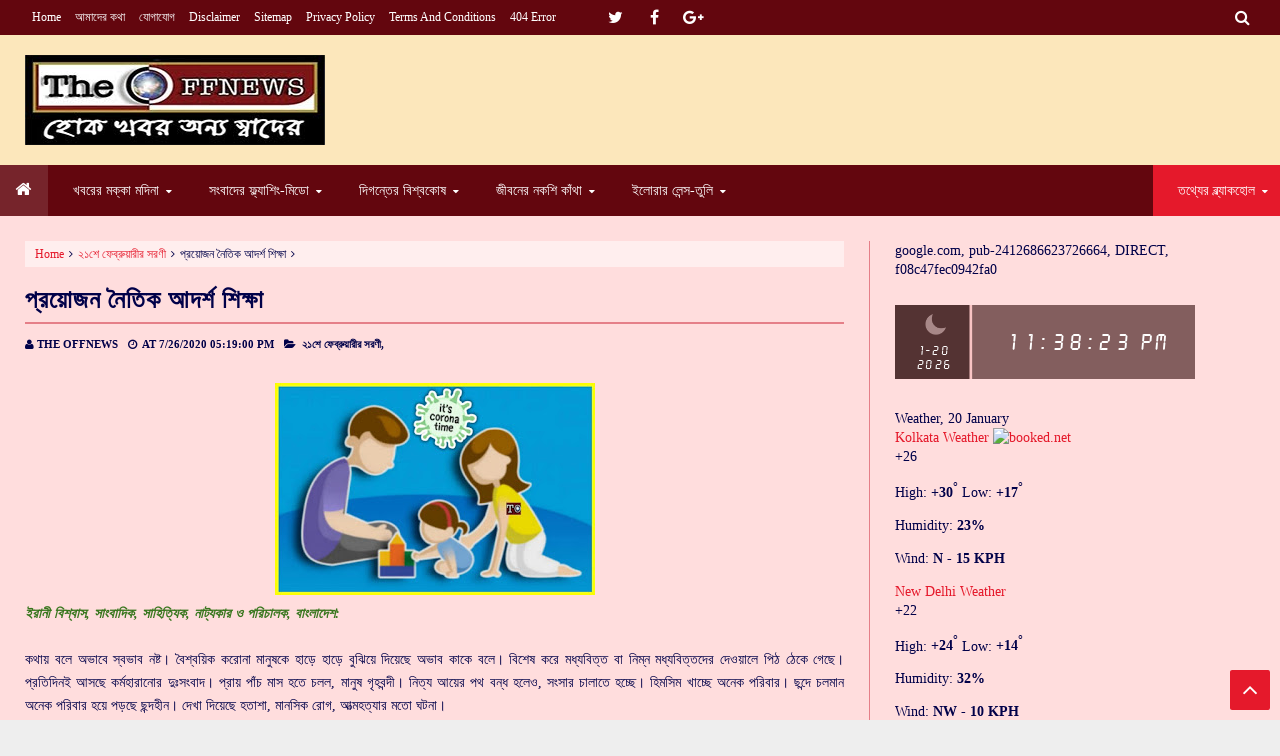

--- FILE ---
content_type: text/html; charset=UTF-8
request_url: https://www.clocklink.com/html5embed.php?clock=038&timezone=GMT0530&color=red&size=300&Title=&Message=&Target=&From=2020,1,1,0,0,0&Color=red
body_size: 1182
content:
<style>
					body { margin: 0; padding: 0; }
				</style>
<script type="text/javascript" language="JavaScript" src="/js/anim-library.js?ts=1413396308"></script>
<script type="text/javascript" language="JavaScript" src="/js/html5clocks.js?ts=1635199781"></script>
<script type="text/javascript" language="JavaScript" src="/clocks/HTML5/html5-038.js?ts=1544742062"></script>
				<script type="text/javascript" language="JavaScript">
					function isCanvasSupported(){
						var elem = document.createElement("canvas");
						return !!(elem.getContext && elem.getContext("2d"));
					}
		if(isCanvasSupported()){
var clock,animFrame;
animFrame = new AnimFrame();
clock = new Clock(
new BaseClock(
2026,
1,
20,
23,
38,
16,
0),
"/clocks/HTML5/",
"",
"https://www.clocklink.com",
"/img/link/350_87.png",
{
clock : '038',
timezone : 'GMT0530',
color : 'red',
size : '300',
Title : '',
Message : '',
Target : '',
From : '2020,1,1,0,0,0',
Color : 'red',
Clock : 'html5-038-red',
TimeZone : 'GMT0530',
Random : '1268',
referer : 'https%3A%2F%2Fwww.theoffnews.com%2F2020%2F07%2Fblog-post_676.html',
internal_request : '1'});
animFrame.push(clock);
animFrame.start();
}
				</script>

--- FILE ---
content_type: text/html; charset=UTF-8
request_url: https://www.theoffnews.com/b/stats?style=BLACK_TRANSPARENT&timeRange=ALL_TIME&token=APq4FmD2xvveUorZ4QjnkZLq_WEPA--t-tcUgVxudOA6eVtT2t02RdEgxmTArb_RGiCbuQ1kd0irlwlIDTQNf2TxOnYS3GIq1Q
body_size: 45
content:
{"total":1272929,"sparklineOptions":{"backgroundColor":{"fillOpacity":0.1,"fill":"#000000"},"series":[{"areaOpacity":0.3,"color":"#202020"}]},"sparklineData":[[0,47],[1,98],[2,53],[3,59],[4,55],[5,54],[6,46],[7,47],[8,63],[9,46],[10,40],[11,46],[12,77],[13,49],[14,46],[15,43],[16,60],[17,60],[18,49],[19,42],[20,53],[21,65],[22,62],[23,50],[24,51],[25,72],[26,82],[27,64],[28,83],[29,65]],"nextTickMs":327272}

--- FILE ---
content_type: text/html; charset=utf-8
request_url: https://www.google.com/recaptcha/api2/aframe
body_size: 268
content:
<!DOCTYPE HTML><html><head><meta http-equiv="content-type" content="text/html; charset=UTF-8"></head><body><script nonce="58n1PkViWyzRodix9kHbXw">/** Anti-fraud and anti-abuse applications only. See google.com/recaptcha */ try{var clients={'sodar':'https://pagead2.googlesyndication.com/pagead/sodar?'};window.addEventListener("message",function(a){try{if(a.source===window.parent){var b=JSON.parse(a.data);var c=clients[b['id']];if(c){var d=document.createElement('img');d.src=c+b['params']+'&rc='+(localStorage.getItem("rc::a")?sessionStorage.getItem("rc::b"):"");window.document.body.appendChild(d);sessionStorage.setItem("rc::e",parseInt(sessionStorage.getItem("rc::e")||0)+1);localStorage.setItem("rc::h",'1768932503964');}}}catch(b){}});window.parent.postMessage("_grecaptcha_ready", "*");}catch(b){}</script></body></html>

--- FILE ---
content_type: text/javascript; charset=UTF-8
request_url: https://www.theoffnews.com//feeds/posts/summary/-/%E0%A6%B8%E0%A7%8D%E0%A6%AE%E0%A6%B0%E0%A6%A3%E0%A7%87%20%E0%A6%86%E0%A6%B8%E0%A7%87%20%E0%A6%AE%E0%A7%8B%E0%A6%B0%E0%A7%87?max-results=5&alt=json-in-script&callback=jQuery21304155954028028257_1768932494446&_=1768932494447
body_size: 3753
content:
// API callback
jQuery21304155954028028257_1768932494446({"version":"1.0","encoding":"UTF-8","feed":{"xmlns":"http://www.w3.org/2005/Atom","xmlns$openSearch":"http://a9.com/-/spec/opensearchrss/1.0/","xmlns$blogger":"http://schemas.google.com/blogger/2008","xmlns$georss":"http://www.georss.org/georss","xmlns$gd":"http://schemas.google.com/g/2005","xmlns$thr":"http://purl.org/syndication/thread/1.0","id":{"$t":"tag:blogger.com,1999:blog-6541558710788298697"},"updated":{"$t":"2026-01-11T21:25:08.872+05:30"},"category":[{"term":"প্রথম পালক"},{"term":"প্রবাসের জলছবি"},{"term":"অজানা ক্যানভাস"},{"term":"২১শে ফেব্রুয়ারীর সরণী"},{"term":"দক্ষিণা বাতাস"},{"term":"টপ্পা ঠুংরী ও ন হন্যতে"},{"term":"চক্ষুকর্ণের সড়ক"},{"term":"বিবিধের মাঝে দেখ"},{"term":"সাদা কালোর কলমবাজি"},{"term":"যত মত তত পথ"},{"term":"বৈচিত্র্যের চিত্রপট"},{"term":"স্বভিমানের স্বদেশ"},{"term":"সাপলুডোর কুটনীতি"},{"term":"অরণীর আত্মকথা"},{"term":"না মানুষের ইতিকথা"},{"term":"আরোগ্য নিকেতন"},{"term":"নরনারীর কড়চা"},{"term":"টুকিটাকি"},{"term":"বিষ্ময়ের অমৃত সন্ধান"},{"term":"যুক্তিবাদ ও বর্ণপরিচয়"},{"term":"জবচার্ণকের শহর"},{"term":"রূপসী বাংলা"},{"term":"রূপালী উষ্ণউড"},{"term":"রূপতাপসের চাকুম চুকুম"},{"term":"চলতি পথের আঁকিবুঁকি"},{"term":"উফ ইসসস আঃ"},{"term":"বিকিকিনির লক্ষ্মীঝাঁপি"},{"term":"নরনারীর কড়চা"},{"term":"স্মরণে আসে মোরে"},{"term":"চেতনার লেন্স-ক্লিক"},{"term":"অপু দুর্গার কতকথা"},{"term":"ট্রফির কফি ঝড়"},{"term":"উত্তরকন্যা"},{"term":"নিশান্তিকার সিংহকন্যা"},{"term":"যুক্তিবাদ ও বর্ণপরিচয়"},{"term":"লালকেল্লার ঠিকানা"},{"term":"চার্লির কৌতুক"},{"term":"চিত্রপটের রুপালি রেখা"},{"term":"ডাক হরকরা"},{"term":"মেঘ রোদ্দুরের লুকোচুরি"}],"title":{"type":"text","$t":"THE OFFNEWS"},"subtitle":{"type":"html","$t":""},"link":[{"rel":"http://schemas.google.com/g/2005#feed","type":"application/atom+xml","href":"https:\/\/www.theoffnews.com\/feeds\/posts\/summary"},{"rel":"self","type":"application/atom+xml","href":"https:\/\/www.blogger.com\/feeds\/6541558710788298697\/posts\/summary\/-\/%E0%A6%B8%E0%A7%8D%E0%A6%AE%E0%A6%B0%E0%A6%A3%E0%A7%87+%E0%A6%86%E0%A6%B8%E0%A7%87+%E0%A6%AE%E0%A7%8B%E0%A6%B0%E0%A7%87?alt=json-in-script\u0026max-results=5"},{"rel":"alternate","type":"text/html","href":"https:\/\/www.theoffnews.com\/search\/label\/%E0%A6%B8%E0%A7%8D%E0%A6%AE%E0%A6%B0%E0%A6%A3%E0%A7%87%20%E0%A6%86%E0%A6%B8%E0%A7%87%20%E0%A6%AE%E0%A7%8B%E0%A6%B0%E0%A7%87"},{"rel":"hub","href":"http://pubsubhubbub.appspot.com/"},{"rel":"next","type":"application/atom+xml","href":"https:\/\/www.blogger.com\/feeds\/6541558710788298697\/posts\/summary\/-\/%E0%A6%B8%E0%A7%8D%E0%A6%AE%E0%A6%B0%E0%A6%A3%E0%A7%87+%E0%A6%86%E0%A6%B8%E0%A7%87+%E0%A6%AE%E0%A7%8B%E0%A6%B0%E0%A7%87\/-\/%E0%A6%B8%E0%A7%8D%E0%A6%AE%E0%A6%B0%E0%A6%A3%E0%A7%87+%E0%A6%86%E0%A6%B8%E0%A7%87+%E0%A6%AE%E0%A7%8B%E0%A6%B0%E0%A7%87?alt=json-in-script\u0026start-index=6\u0026max-results=5"}],"author":[{"name":{"$t":"THE OFFNEWS"},"uri":{"$t":"http:\/\/www.blogger.com\/profile\/13775096623632461206"},"email":{"$t":"noreply@blogger.com"},"gd$image":{"rel":"http://schemas.google.com/g/2005#thumbnail","width":"32","height":"32","src":"\/\/blogger.googleusercontent.com\/img\/b\/R29vZ2xl\/AVvXsEjYksYvRHOB-Ny4hP1LXsXnXZBsV4yNlshRV7OepUhQ3md3pM2Smfy8Vjv1XtkiOKP6sdH3sz0XJX_4GO0P6hFf3FplweaFJARXuCKOmuFbgjNQxs0_h3hF3KAmKdKlOg\/s220\/IMG_20190806_224947%281%29.jpg"}}],"generator":{"version":"7.00","uri":"http://www.blogger.com","$t":"Blogger"},"openSearch$totalResults":{"$t":"45"},"openSearch$startIndex":{"$t":"1"},"openSearch$itemsPerPage":{"$t":"5"},"entry":[{"id":{"$t":"tag:blogger.com,1999:blog-6541558710788298697.post-6320532833062515931"},"published":{"$t":"2024-09-26T15:05:00.001+05:30"},"updated":{"$t":"2024-09-26T15:05:08.174+05:30"},"category":[{"scheme":"http://www.blogger.com/atom/ns#","term":"স্মরণে আসে মোরে"}],"title":{"type":"text","$t":"ঈশ্বরচন্দ্র বিদ্যাসাগরের জন্মদিন কবে?"},"summary":{"type":"text","$t":"রণজিৎ গুহ, লেখক ও সমাজকর্মী, দুর্গাপুর:বাঙালি মনিষীদের জন্মদিন পালনে আমাদের এক অনর্থক তারিখ বিভ্রান্তিতে পড়তে হয়।জন্মদিন বাংলা ক্যালেন্ডার অনুযায়ী পালন করব না ইংরেজি ক্যালেন্ডার মোতাবেক?\u0026nbsp;রবীন্দ্রনাথ ঠাকুর জন্মগ্রহণ করেছিলেন ১২৬৮ সালে ২৫শে বৈশাখ। ইংরেজি ক্যালেন্ডার মোতাবেক তারিখটা ছিল ১৮৬১ সালে ৬ই মে মধ্যরাত। ১৬৩ বছর পরে এখন ২৫ বৈশাখ ইংরেজি ক্যালেন্ডার অনুযায়ী ৯ই মে। ঠাকুরবাড়িতে যেহেতু আচার "},"link":[{"rel":"replies","type":"application/atom+xml","href":"https:\/\/www.theoffnews.com\/feeds\/6320532833062515931\/comments\/default","title":"Post Comments"},{"rel":"replies","type":"text/html","href":"https:\/\/www.theoffnews.com\/2024\/09\/blog-post_32.html#comment-form","title":"0 Comments"},{"rel":"edit","type":"application/atom+xml","href":"https:\/\/www.blogger.com\/feeds\/6541558710788298697\/posts\/default\/6320532833062515931"},{"rel":"self","type":"application/atom+xml","href":"https:\/\/www.blogger.com\/feeds\/6541558710788298697\/posts\/default\/6320532833062515931"},{"rel":"alternate","type":"text/html","href":"https:\/\/www.theoffnews.com\/2024\/09\/blog-post_32.html","title":"ঈশ্বরচন্দ্র বিদ্যাসাগরের জন্মদিন কবে?"}],"author":[{"name":{"$t":"THE OFFNEWS"},"uri":{"$t":"http:\/\/www.blogger.com\/profile\/13775096623632461206"},"email":{"$t":"noreply@blogger.com"},"gd$image":{"rel":"http://schemas.google.com/g/2005#thumbnail","width":"32","height":"32","src":"\/\/blogger.googleusercontent.com\/img\/b\/R29vZ2xl\/AVvXsEjYksYvRHOB-Ny4hP1LXsXnXZBsV4yNlshRV7OepUhQ3md3pM2Smfy8Vjv1XtkiOKP6sdH3sz0XJX_4GO0P6hFf3FplweaFJARXuCKOmuFbgjNQxs0_h3hF3KAmKdKlOg\/s220\/IMG_20190806_224947%281%29.jpg"}}],"media$thumbnail":{"xmlns$media":"http://search.yahoo.com/mrss/","url":"https:\/\/blogger.googleusercontent.com\/img\/b\/R29vZ2xl\/AVvXsEiQ4jV1sPvpBJBJoZFhMWdTD3YrYDgoaaD97W9x-SPQ-sl7ECpDz9KPlTuXjVXcP1NU_C0HL8Z8HTIXhPaKMjFtpTJEMqHlP2w9YwE3GZtyGMnwLvBo-SVcXuzmnGNTyt0oUsIGSY2Pl6oFjmWb2zFgqQT9AhqUBOWQPGk7uakfriiof5zwmIMGGpP0C_k\/s72-c\/Picsart_24-09-26_14-57-05-775.jpg","height":"72","width":"72"},"thr$total":{"$t":"0"}},{"id":{"$t":"tag:blogger.com,1999:blog-6541558710788298697.post-141036498586228519"},"published":{"$t":"2022-10-20T15:13:00.003+05:30"},"updated":{"$t":"2022-10-20T15:13:27.441+05:30"},"category":[{"scheme":"http://www.blogger.com/atom/ns#","term":"স্মরণে আসে মোরে"}],"title":{"type":"text","$t":"বর্তমান দুনিয়ার গণতন্ত্রের কসাই "},"summary":{"type":"text","$t":"(www.theoffnews.com - Valdymir Putin Russia president)\u0026nbsp;"},"link":[{"rel":"replies","type":"application/atom+xml","href":"https:\/\/www.theoffnews.com\/feeds\/141036498586228519\/comments\/default","title":"Post Comments"},{"rel":"replies","type":"text/html","href":"https:\/\/www.theoffnews.com\/2022\/10\/blog-post_20.html#comment-form","title":"0 Comments"},{"rel":"edit","type":"application/atom+xml","href":"https:\/\/www.blogger.com\/feeds\/6541558710788298697\/posts\/default\/141036498586228519"},{"rel":"self","type":"application/atom+xml","href":"https:\/\/www.blogger.com\/feeds\/6541558710788298697\/posts\/default\/141036498586228519"},{"rel":"alternate","type":"text/html","href":"https:\/\/www.theoffnews.com\/2022\/10\/blog-post_20.html","title":"বর্তমান দুনিয়ার গণতন্ত্রের কসাই "}],"author":[{"name":{"$t":"THE OFFNEWS"},"uri":{"$t":"http:\/\/www.blogger.com\/profile\/13775096623632461206"},"email":{"$t":"noreply@blogger.com"},"gd$image":{"rel":"http://schemas.google.com/g/2005#thumbnail","width":"32","height":"32","src":"\/\/blogger.googleusercontent.com\/img\/b\/R29vZ2xl\/AVvXsEjYksYvRHOB-Ny4hP1LXsXnXZBsV4yNlshRV7OepUhQ3md3pM2Smfy8Vjv1XtkiOKP6sdH3sz0XJX_4GO0P6hFf3FplweaFJARXuCKOmuFbgjNQxs0_h3hF3KAmKdKlOg\/s220\/IMG_20190806_224947%281%29.jpg"}}],"media$thumbnail":{"xmlns$media":"http://search.yahoo.com/mrss/","url":"https:\/\/blogger.googleusercontent.com\/img\/b\/R29vZ2xl\/AVvXsEi689nrsZArDWCbwFlSmZLQneRxMdfrSALn892mF6lERd64mV4Dzgel3_8fpcoT_nZ3vSRzkwp4C_NVh-E2AFo6CyNDCKYVH91oIRNAfwB6KXSDouFUplqViwG5j5H7gd9TgeS3ZhPrETjTcd1NfNo3LCsw2lNAE59jjcC2f1hoL4HPCwd5pnAG_0tX\/s72-c\/Picsart_22-10-20_14-57-11-737.jpg","height":"72","width":"72"},"thr$total":{"$t":"0"}},{"id":{"$t":"tag:blogger.com,1999:blog-6541558710788298697.post-3099328549620986099"},"published":{"$t":"2021-10-15T17:04:00.003+05:30"},"updated":{"$t":"2021-10-15T17:06:53.012+05:30"},"category":[{"scheme":"http://www.blogger.com/atom/ns#","term":"স্মরণে আসে মোরে"}],"title":{"type":"text","$t":"সমস্যা উত্তোরণে মোক্ষ প্রাপ্তি"},"summary":{"type":"text","$t":"(www.theoffnews.com - obstruction wrong Vivekananda)"},"link":[{"rel":"replies","type":"application/atom+xml","href":"https:\/\/www.theoffnews.com\/feeds\/3099328549620986099\/comments\/default","title":"Post Comments"},{"rel":"replies","type":"text/html","href":"https:\/\/www.theoffnews.com\/2021\/10\/blog-post_36.html#comment-form","title":"0 Comments"},{"rel":"edit","type":"application/atom+xml","href":"https:\/\/www.blogger.com\/feeds\/6541558710788298697\/posts\/default\/3099328549620986099"},{"rel":"self","type":"application/atom+xml","href":"https:\/\/www.blogger.com\/feeds\/6541558710788298697\/posts\/default\/3099328549620986099"},{"rel":"alternate","type":"text/html","href":"https:\/\/www.theoffnews.com\/2021\/10\/blog-post_36.html","title":"সমস্যা উত্তোরণে মোক্ষ প্রাপ্তি"}],"author":[{"name":{"$t":"THE OFFNEWS"},"uri":{"$t":"http:\/\/www.blogger.com\/profile\/13775096623632461206"},"email":{"$t":"noreply@blogger.com"},"gd$image":{"rel":"http://schemas.google.com/g/2005#thumbnail","width":"32","height":"32","src":"\/\/blogger.googleusercontent.com\/img\/b\/R29vZ2xl\/AVvXsEjYksYvRHOB-Ny4hP1LXsXnXZBsV4yNlshRV7OepUhQ3md3pM2Smfy8Vjv1XtkiOKP6sdH3sz0XJX_4GO0P6hFf3FplweaFJARXuCKOmuFbgjNQxs0_h3hF3KAmKdKlOg\/s220\/IMG_20190806_224947%281%29.jpg"}}],"media$thumbnail":{"xmlns$media":"http://search.yahoo.com/mrss/","url":"https:\/\/blogger.googleusercontent.com\/img\/a\/AVvXsEiI08rEPK3lHhS5m6Wu9i4aybM3V2NAQGcATYQrYkRCzMZtWan8_ymAuUfL2apeL5bPeTDJehcUrfKV6rBe_rZLuTDZH58mVQkfIVCS7d7NQpJEnCKv6rcWY9Ugpfr4tdgRYj-RjxwMQMiVo8J3BSSGnSWUauD9qAm7Bch-rcufT1WLFawrrFm2Bjh-=s72-c","height":"72","width":"72"},"thr$total":{"$t":"0"}},{"id":{"$t":"tag:blogger.com,1999:blog-6541558710788298697.post-767974729515857967"},"published":{"$t":"2021-08-09T15:32:00.000+05:30"},"updated":{"$t":"2021-08-09T15:32:00.000+05:30"},"category":[{"scheme":"http://www.blogger.com/atom/ns#","term":"স্মরণে আসে মোরে"}],"title":{"type":"text","$t":"জ্ঞান যে নিজেকে চেনায়"},"summary":{"type":"text","$t":"(www.theoffnews.com - quotation APJ Abdul Kalam)\u0026nbsp;"},"link":[{"rel":"replies","type":"application/atom+xml","href":"https:\/\/www.theoffnews.com\/feeds\/767974729515857967\/comments\/default","title":"Post Comments"},{"rel":"replies","type":"text/html","href":"https:\/\/www.theoffnews.com\/2021\/08\/blog-post_59.html#comment-form","title":"0 Comments"},{"rel":"edit","type":"application/atom+xml","href":"https:\/\/www.blogger.com\/feeds\/6541558710788298697\/posts\/default\/767974729515857967"},{"rel":"self","type":"application/atom+xml","href":"https:\/\/www.blogger.com\/feeds\/6541558710788298697\/posts\/default\/767974729515857967"},{"rel":"alternate","type":"text/html","href":"https:\/\/www.theoffnews.com\/2021\/08\/blog-post_59.html","title":"জ্ঞান যে নিজেকে চেনায়"}],"author":[{"name":{"$t":"THE OFFNEWS"},"uri":{"$t":"http:\/\/www.blogger.com\/profile\/13775096623632461206"},"email":{"$t":"noreply@blogger.com"},"gd$image":{"rel":"http://schemas.google.com/g/2005#thumbnail","width":"32","height":"32","src":"\/\/blogger.googleusercontent.com\/img\/b\/R29vZ2xl\/AVvXsEjYksYvRHOB-Ny4hP1LXsXnXZBsV4yNlshRV7OepUhQ3md3pM2Smfy8Vjv1XtkiOKP6sdH3sz0XJX_4GO0P6hFf3FplweaFJARXuCKOmuFbgjNQxs0_h3hF3KAmKdKlOg\/s220\/IMG_20190806_224947%281%29.jpg"}}],"media$thumbnail":{"xmlns$media":"http://search.yahoo.com/mrss/","url":"https:\/\/blogger.googleusercontent.com\/img\/b\/R29vZ2xl\/AVvXsEhgLgUmf-2quL8nnQJnKa9QoMJV8p2h8fAi-wUsSnyWe0dXOTQ1qo2-kSNdDXUakrzsQOYxAI4CysKOUMcQE26f_Ll2dH6RshmT84_5kHLgM0lOo75COO48sZ8aBBXAz4wk25-RrleNJ0o\/s72-c\/PicsArt_08-09-08.21.29.jpg","height":"72","width":"72"},"thr$total":{"$t":"0"}},{"id":{"$t":"tag:blogger.com,1999:blog-6541558710788298697.post-2247526476291209009"},"published":{"$t":"2021-05-24T12:06:00.003+05:30"},"updated":{"$t":"2021-05-24T12:12:58.391+05:30"},"category":[{"scheme":"http://www.blogger.com/atom/ns#","term":"স্মরণে আসে মোরে"}],"title":{"type":"text","$t":"আধুনিক নারীর রাজা ঘুমিয়ে আছেন স্মৃতির আরশিতে"},"summary":{"type":"text","$t":"সংযুক্তা বন্দ্যোপাধ্যায়, ফিচার রাইটার ও শিক্ষিকা, শিবপুর, হাওড়া:একসময় যে নারীসমাজকে প্রতিনিয়ত সমাজের যূপকাষ্ঠে মাথা দিতে হত; অন্ধকূপে যাদের দিন কাটত সেই নারী সমাজ আজ অনেক আধুনিক। আধার মুক্ত হয়ে তারা এখন আলোকজ্জ্বল। কিন্তু কার জন‍্য এই আলোর বুকে পথ চলা? আধুনিক\u0026nbsp; নারীসমাজ কি মনে রেখেছে তাঁকে? তারা তো অমাবস্যা,পূর্ণিমা উপোস তাপোসে রত। এখনও অনেকেই ধর্মের প্রকৃত অর্থ খুঁজে পাননি। ধর্মের গোঁড়ামি "},"link":[{"rel":"replies","type":"application/atom+xml","href":"https:\/\/www.theoffnews.com\/feeds\/2247526476291209009\/comments\/default","title":"Post Comments"},{"rel":"replies","type":"text/html","href":"https:\/\/www.theoffnews.com\/2021\/05\/blog-post_27.html#comment-form","title":"0 Comments"},{"rel":"edit","type":"application/atom+xml","href":"https:\/\/www.blogger.com\/feeds\/6541558710788298697\/posts\/default\/2247526476291209009"},{"rel":"self","type":"application/atom+xml","href":"https:\/\/www.blogger.com\/feeds\/6541558710788298697\/posts\/default\/2247526476291209009"},{"rel":"alternate","type":"text/html","href":"https:\/\/www.theoffnews.com\/2021\/05\/blog-post_27.html","title":"আধুনিক নারীর রাজা ঘুমিয়ে আছেন স্মৃতির আরশিতে"}],"author":[{"name":{"$t":"THE OFFNEWS"},"uri":{"$t":"http:\/\/www.blogger.com\/profile\/13775096623632461206"},"email":{"$t":"noreply@blogger.com"},"gd$image":{"rel":"http://schemas.google.com/g/2005#thumbnail","width":"32","height":"32","src":"\/\/blogger.googleusercontent.com\/img\/b\/R29vZ2xl\/AVvXsEjYksYvRHOB-Ny4hP1LXsXnXZBsV4yNlshRV7OepUhQ3md3pM2Smfy8Vjv1XtkiOKP6sdH3sz0XJX_4GO0P6hFf3FplweaFJARXuCKOmuFbgjNQxs0_h3hF3KAmKdKlOg\/s220\/IMG_20190806_224947%281%29.jpg"}}],"media$thumbnail":{"xmlns$media":"http://search.yahoo.com/mrss/","url":"https:\/\/blogger.googleusercontent.com\/img\/b\/R29vZ2xl\/AVvXsEiQj75vfoi0lfOrh7d-EiaUQMHKPs0dohWb8udpL1UBMikhVh4ENtC63MY0aJaxBJ-jDNNhuBWLHfNEBJZ_AzcDo9A53Xc_wP_rt3gJDz5LEMbKZfOiitGvXGDIJy2tqncrjrolz4m4dts\/s72-c\/PicsArt_05-24-12.00.28.jpg","height":"72","width":"72"},"thr$total":{"$t":"0"}}]}});

--- FILE ---
content_type: text/javascript; charset=UTF-8
request_url: https://www.theoffnews.com/feeds/posts/default/-/%E0%A7%A8%E0%A7%A7%E0%A6%B6%E0%A7%87%20%E0%A6%AB%E0%A7%87%E0%A6%AC%E0%A7%8D%E0%A6%B0%E0%A7%81%E0%A7%9F%E0%A6%BE%E0%A6%B0%E0%A7%80%E0%A6%B0%20%E0%A6%B8%E0%A6%B0%E0%A6%A3%E0%A7%80?alt=json-in-script&callback=related_results_labels
body_size: 53254
content:
// API callback
related_results_labels({"version":"1.0","encoding":"UTF-8","feed":{"xmlns":"http://www.w3.org/2005/Atom","xmlns$openSearch":"http://a9.com/-/spec/opensearchrss/1.0/","xmlns$blogger":"http://schemas.google.com/blogger/2008","xmlns$georss":"http://www.georss.org/georss","xmlns$gd":"http://schemas.google.com/g/2005","xmlns$thr":"http://purl.org/syndication/thread/1.0","id":{"$t":"tag:blogger.com,1999:blog-6541558710788298697"},"updated":{"$t":"2026-01-11T21:25:08.872+05:30"},"category":[{"term":"প্রথম পালক"},{"term":"প্রবাসের জলছবি"},{"term":"অজানা ক্যানভাস"},{"term":"২১শে ফেব্রুয়ারীর সরণী"},{"term":"দক্ষিণা বাতাস"},{"term":"টপ্পা ঠুংরী ও ন হন্যতে"},{"term":"চক্ষুকর্ণের সড়ক"},{"term":"বিবিধের মাঝে দেখ"},{"term":"সাদা কালোর কলমবাজি"},{"term":"যত মত তত পথ"},{"term":"বৈচিত্র্যের চিত্রপট"},{"term":"স্বভিমানের স্বদেশ"},{"term":"সাপলুডোর কুটনীতি"},{"term":"অরণীর আত্মকথা"},{"term":"না মানুষের ইতিকথা"},{"term":"আরোগ্য নিকেতন"},{"term":"নরনারীর কড়চা"},{"term":"টুকিটাকি"},{"term":"বিষ্ময়ের অমৃত সন্ধান"},{"term":"যুক্তিবাদ ও বর্ণপরিচয়"},{"term":"জবচার্ণকের শহর"},{"term":"রূপসী বাংলা"},{"term":"রূপালী উষ্ণউড"},{"term":"রূপতাপসের চাকুম চুকুম"},{"term":"চলতি পথের আঁকিবুঁকি"},{"term":"উফ ইসসস আঃ"},{"term":"বিকিকিনির লক্ষ্মীঝাঁপি"},{"term":"নরনারীর কড়চা"},{"term":"স্মরণে আসে মোরে"},{"term":"চেতনার লেন্স-ক্লিক"},{"term":"অপু দুর্গার কতকথা"},{"term":"ট্রফির কফি ঝড়"},{"term":"উত্তরকন্যা"},{"term":"নিশান্তিকার সিংহকন্যা"},{"term":"যুক্তিবাদ ও বর্ণপরিচয়"},{"term":"লালকেল্লার ঠিকানা"},{"term":"চার্লির কৌতুক"},{"term":"চিত্রপটের রুপালি রেখা"},{"term":"ডাক হরকরা"},{"term":"মেঘ রোদ্দুরের লুকোচুরি"}],"title":{"type":"text","$t":"THE OFFNEWS"},"subtitle":{"type":"html","$t":""},"link":[{"rel":"http://schemas.google.com/g/2005#feed","type":"application/atom+xml","href":"https:\/\/www.theoffnews.com\/feeds\/posts\/default"},{"rel":"self","type":"application/atom+xml","href":"https:\/\/www.blogger.com\/feeds\/6541558710788298697\/posts\/default\/-\/%E0%A7%A8%E0%A7%A7%E0%A6%B6%E0%A7%87+%E0%A6%AB%E0%A7%87%E0%A6%AC%E0%A7%8D%E0%A6%B0%E0%A7%81%E0%A7%9F%E0%A6%BE%E0%A6%B0%E0%A7%80%E0%A6%B0+%E0%A6%B8%E0%A6%B0%E0%A6%A3%E0%A7%80?alt=json-in-script"},{"rel":"alternate","type":"text/html","href":"https:\/\/www.theoffnews.com\/search\/label\/%E0%A7%A8%E0%A7%A7%E0%A6%B6%E0%A7%87%20%E0%A6%AB%E0%A7%87%E0%A6%AC%E0%A7%8D%E0%A6%B0%E0%A7%81%E0%A7%9F%E0%A6%BE%E0%A6%B0%E0%A7%80%E0%A6%B0%20%E0%A6%B8%E0%A6%B0%E0%A6%A3%E0%A7%80"},{"rel":"hub","href":"http://pubsubhubbub.appspot.com/"},{"rel":"next","type":"application/atom+xml","href":"https:\/\/www.blogger.com\/feeds\/6541558710788298697\/posts\/default\/-\/%E0%A7%A8%E0%A7%A7%E0%A6%B6%E0%A7%87+%E0%A6%AB%E0%A7%87%E0%A6%AC%E0%A7%8D%E0%A6%B0%E0%A7%81%E0%A7%9F%E0%A6%BE%E0%A6%B0%E0%A7%80%E0%A6%B0+%E0%A6%B8%E0%A6%B0%E0%A6%A3%E0%A7%80\/-\/%E0%A7%A8%E0%A7%A7%E0%A6%B6%E0%A7%87+%E0%A6%AB%E0%A7%87%E0%A6%AC%E0%A7%8D%E0%A6%B0%E0%A7%81%E0%A7%9F%E0%A6%BE%E0%A6%B0%E0%A7%80%E0%A6%B0+%E0%A6%B8%E0%A6%B0%E0%A6%A3%E0%A7%80?alt=json-in-script\u0026start-index=26\u0026max-results=25"}],"author":[{"name":{"$t":"THE OFFNEWS"},"uri":{"$t":"http:\/\/www.blogger.com\/profile\/13775096623632461206"},"email":{"$t":"noreply@blogger.com"},"gd$image":{"rel":"http://schemas.google.com/g/2005#thumbnail","width":"32","height":"32","src":"\/\/blogger.googleusercontent.com\/img\/b\/R29vZ2xl\/AVvXsEjYksYvRHOB-Ny4hP1LXsXnXZBsV4yNlshRV7OepUhQ3md3pM2Smfy8Vjv1XtkiOKP6sdH3sz0XJX_4GO0P6hFf3FplweaFJARXuCKOmuFbgjNQxs0_h3hF3KAmKdKlOg\/s220\/IMG_20190806_224947%281%29.jpg"}}],"generator":{"version":"7.00","uri":"http://www.blogger.com","$t":"Blogger"},"openSearch$totalResults":{"$t":"678"},"openSearch$startIndex":{"$t":"1"},"openSearch$itemsPerPage":{"$t":"25"},"entry":[{"id":{"$t":"tag:blogger.com,1999:blog-6541558710788298697.post-2711967999230204822"},"published":{"$t":"2025-02-17T15:37:00.001+05:30"},"updated":{"$t":"2025-02-17T15:37:03.500+05:30"},"category":[{"scheme":"http://www.blogger.com/atom/ns#","term":"২১শে ফেব্রুয়ারীর সরণী"}],"title":{"type":"text","$t":"সংঙ্কটের মেঘ ঘনীভূত বাংলাদেশের আকাশে"},"content":{"type":"html","$t":"\u003Cp\u003E\u003C\/p\u003E\u003Cdiv class=\"separator\" style=\"clear: both; text-align: center;\"\u003E\u003Ca href=\"https:\/\/blogger.googleusercontent.com\/img\/b\/R29vZ2xl\/AVvXsEj1yPfLiqWce-tbiNKa4ar1aeJAb0nAcw2XS4MbO1VJ-kwn4z5_SmroUQ35IsW5cACBZfLNVol_Qru-ADtihn_VxEI6yB_cRI1In1HBmbIj2AkyAxe3LRo5za1sGZ6pQE-ftUu1C8v5wO3w1-zX9nzeWPFrMVuICtxKZKv_h2WDhUUtkumOqbxK2AgzAXA\/s634\/Picsart_25-02-17_15-26-42-297.jpg\" style=\"margin-left: 1em; margin-right: 1em;\"\u003E\u003Cimg border=\"0\" data-original-height=\"420\" data-original-width=\"634\" src=\"https:\/\/blogger.googleusercontent.com\/img\/b\/R29vZ2xl\/AVvXsEj1yPfLiqWce-tbiNKa4ar1aeJAb0nAcw2XS4MbO1VJ-kwn4z5_SmroUQ35IsW5cACBZfLNVol_Qru-ADtihn_VxEI6yB_cRI1In1HBmbIj2AkyAxe3LRo5za1sGZ6pQE-ftUu1C8v5wO3w1-zX9nzeWPFrMVuICtxKZKv_h2WDhUUtkumOqbxK2AgzAXA\/s16000\/Picsart_25-02-17_15-26-42-297.jpg\" \/\u003E\u003C\/a\u003E\u003C\/div\u003E\u003Cp\u003E\u003C\/p\u003E\u003Cp\u003E\u003Cb\u003E\u003Ci\u003E\u003Cspan style=\"color: #274e13;\"\u003Eসুকন্যা পাল, ম্যানেজিং এডিটর, দ্য অফনিউজ, কলকাতা:\u003C\/span\u003E\u003C\/i\u003E\u003C\/b\u003E\u003C\/p\u003E\u003Cp\u003Eএকদা রাশিয়ার কমিউনিস্ট নেতা একটি কথা তাৎপর্যপূর্ণ ভাবে বলেছিলেন, 'ইউজফুল ইডিয়েটস' বা উপযোগী বোকা। বিজেপির প্রাক্তন রাজ্যসভার সাংসদ তথা পদ্মশ্রী স্বপন দাশগুপ্ত সেই লেনিনকে স্মরণ করে বাংলাদেশের মহম্মদ ইউনুসের উদ্দেশ্যে গতকাল উচ্চারণ করলেন, 'উনি হলেন ইয়ুজফুল ইডিয়েটস!'\u003C\/p\u003E\u003Cp\u003Eগতকাল কলকাতার যাদুঘর লাগোয়া আশুতোষ বার্থ সেন্টিনারি প্রেক্ষাগৃহে একটি আলোচনা পর্ব অনুষ্ঠিত হয়। 'বাংলাদেশের সংঙ্কট' শীর্ষক আলোচনাটির আয়োজক ছিল 'খোলা হাওয়া' নামক একটি সংগঠক। সভা পরিচালনা করেন বিজেপির যুব নেতা শঙ্কুদেব পন্ডা। বক্তাদের মধ্যে উপস্থিত ছিলেন স্বপনবাবু ছাড়াও বাংলাদেশে নিযুক্ত ভারতের প্রাক্তন রাষ্ট্রদূত বীণা সিক্রি, রাজ্য বিধানসভার বিরোধী দলনেতা শুভেন্দু অধিকারী সহ যোগেশচন্দ্র চৌধুরী কলেজের প্রিন্সিপাল পঙ্কজ রায় এবং মৌলানা আবুল কালাম আজাদ ইনস্টিটিউট অফ এশিয়ান স্টাডিজের অধিকর্তা স্বরূপপ্রসাদ ঘোষ প্রমুখ।\u003C\/p\u003E\u003Cp\u003Eআলোচনায় অংশ নিয়ে তীক্ষ্ণ ভাষায় বীনা সিক্রি বলেন, 'বাংলাদেশে কোটা বিরোধী ছাত্র আন্দোলনকে পিছন থেকে ছুড়ি মেরেছে ওপার বাংলার তিনটি সমন্বয়ের গোষ্ঠী। ১৯৭১ সালের পাকিস্তানের দোসর রাজাকারেরা, মুসলিম মৌলবাদী সংগঠন সহ মুসলিম লীগ এবং বিএনপি একযোগে এই ছাত্র আন্দোলনকে নিজেদের কব্জায় তালুবন্দি করে। পরিণতি হলো শেখ হাসিনা সরকারের পতন। বর্তমানে ইউনুস প্রশাসনের তো কোনও আইনি বৈধতাই নেই। ভারত সরকার চুপ করে বসে নেই। আন্তর্জাতিক দৃষ্টিভঙ্গি থেকে আমাদের দেশ প্রতিবেশী রাষ্ট্রটির উপর তীক্ষ্ণ নজর রেখেছে। তাছাড়া শেখ হাসিনাকে এদেশে আশ্রয় দিয়ে ভারত তার নিজস্ব অবস্থানের কথা সারা দুনিয়ার কাছে স্পষ্ট করে দিয়েছে।'\u003C\/p\u003E\u003Cp\u003Eবিজেপির প্রাক্তন রাজ্যসভার সাংসদ জানান, 'যুদ্ধ হাতের মোয়া নয় যে যখন চাইবে তখন প্রতিবেশী দেশের বিরুদ্ধে সামরিক সংঘর্ষে জড়িয়ে যাবে ভারত। বাংলাদেশ ভারতের চিকেন নেক সম্পর্কে অনেক উস্কানিমূলক বক্তব্য দিচ্ছে। ভারত সামরিক শক্তিতে পৃথিবীর চতুর্থ স্থানে। তাই আমাদের দেশের সংযম দেখানোর দায়িত্বটা অনেক বেশি। তাছাড়া বাংলাদেশ আমাদের শত্রু দেশ নয়। এখানকার অতি সক্রিয় ভারত বিরোধী মৌলবাদীরা ভারতের চিহ্নিত শত্রু। মুজিবর রহমানের পরবর্তী সময়ের যে সমস্ত সরকার বাংলাদেশে প্রতিষ্ঠিত হয়েছিল তার মধ্যে একমাত্র শেখ হাসিনার প্রশাসন ভারত সীমান্তে উত্তেজনা অনেক বেশি পরিমাণে হ্রাস করতে সক্ষম হয়েছিলেন। তাই ভারতের দুর্বলতা তো শেখ হাসিনার সরকারের প্রতি স্বাভাবিক কারণেই বজায় থাকবে, এটাই তো স্বাভাবিক। তবু আমরা চাইবো, বাংলাদেশে দ্রুত সুষ্ঠু নির্বাচনের মাধ্যমে একটা শান্তিপূর্ণ সরকার প্রতিষ্ঠিত হোক।'\u003C\/p\u003E\u003Cp\u003Eস্বপনবাবুর কথা প্রসঙ্গে স্বরূপপ্রসাদবাবু মন্তব্য করেন, আমরা যদি ১৯৭১ সালকে একটা সূচক ধরি তাহলে ২০২৫ সালে এসে দেখতে পাবো বাংলাদেশে বসবাসকারী সংখ্যালঘুদের সংখ্যা তিন গুণ হ্রাস পেয়েছে। উল্টোদিকে ভারতে এই সময়কালের মধ্যে সংখ্যালঘুদের অবস্থান দ্বিগুণ বৃদ্ধি পেয়েছে। এই পরিসংখ্যান বলে দেয় কোন দেশে সংখ্যালঘুরা অধিক সুরক্ষিত। বাংলাদেশে সংখ্যাগুরু মৌলবাদীদের লাগাতার অত্যাচারে সেখানে হিন্দু, বৌদ্ধ, খ্রিস্টান প্রায় শুন্য হওয়ার মুখে এসে দাঁড়িয়েছে। এখন নিজেদের অস্তিত্ব বাঁচানো তাগিদের সময় এসে গেছে। বাংলাদেশ যে ভাষায় কথা বলবে ভারতের উচিৎ সেই ভাষাতেই উত্তর দেবার।'\u003C\/p\u003E\u003Cp\u003Eসবশেষের বক্তা হিসেবে শুভেন্দু অধিকারী আলোচনা প্রসঙ্গে কিউ আক্ষেপ করেন, শেখ হাসিনার আমলে বাংলাদেশের পোশাক শিল্প সমগ্র বিশ্বের দরবারে এক নতুন দৃষ্টান্তের আইকনে পরিণত হয়েছিল। অথচ ইউনুসের তত্ত্বাবধায়ক প্রশাসনের আমলে সেই অর্থনৈতিক বিকাশ আজ শশ্মানে প্রতিষ্ঠিত হয়েছে। ভারতের সঙ্গে বাংলাদেশের বাণিজ্যিক সম্পর্কের জায়গায় বিশ্বাসটাই বিলুপ্তির পথে। আমি বিশ্বাস করি বাংলাদেশের বহু ভারতবন্ধু মুসলিম প্রাণের ভয়ে এদেশে লুকিয়ে আশ্রয় নিচ্ছেন। ভারত সরকারের কাছে আবেদন, যাঁরা ভারতবন্ধু অথচ প্রাণহানির আশঙ্কায় এদেশে আসছেন তাঁদের যেন আশ্রয় দেওয়া হয় মানবিক কারণে। সেখানে শুধু ধর্মটা বিবেচ্য হওয়া উচিৎ নয়। তবে একইসঙ্গে রোহিঙ্গাদের এখনই দেশছাড়া করা অত্যন্ত জরুরি হয়ে পড়েছে বলেও শুভেন্দুবাবু মত প্রকাশ করেন।\u003C\/p\u003E\u003Cp\u003E\u003Cb\u003E\u003Cspan style=\"color: #0b5394;\"\u003E(www.theoffnews.com seminar)\u003C\/span\u003E\u003C\/b\u003E\u003C\/p\u003E\u003Cdiv class=\"separator\" style=\"clear: both; text-align: center;\"\u003E\u003Ca href=\"https:\/\/blogger.googleusercontent.com\/img\/b\/R29vZ2xl\/AVvXsEhcLkxNepiNgHzROXoMSJcjHyIu0lFoMcowidTaSpKTctkonQp-DoL3JfzgQ8WImIjsff6NeYboGw_9DG1xN_rRZkEhfqbihzTUVkNkfUzxKkpIITFsLzsndvNVT5rwOMLJNpsqRJf9D7yZ_O-4hmQK6xHsgeqDZjIfZrPlK9zRau5OVXlNMOhk0_s5Lxs\/s635\/Messenger_creation_60EA4F7B-120E-45C1-AAAC-2F8BEF31C711.jpeg\" style=\"margin-left: 1em; margin-right: 1em;\"\u003E\u003Cimg border=\"0\" data-original-height=\"420\" data-original-width=\"635\" src=\"https:\/\/blogger.googleusercontent.com\/img\/b\/R29vZ2xl\/AVvXsEhcLkxNepiNgHzROXoMSJcjHyIu0lFoMcowidTaSpKTctkonQp-DoL3JfzgQ8WImIjsff6NeYboGw_9DG1xN_rRZkEhfqbihzTUVkNkfUzxKkpIITFsLzsndvNVT5rwOMLJNpsqRJf9D7yZ_O-4hmQK6xHsgeqDZjIfZrPlK9zRau5OVXlNMOhk0_s5Lxs\/s16000\/Messenger_creation_60EA4F7B-120E-45C1-AAAC-2F8BEF31C711.jpeg\" \/\u003E\u003C\/a\u003E\u003C\/div\u003E\u003Cp\u003E\u003Cbr \/\u003E\u003C\/p\u003E"},"link":[{"rel":"replies","type":"application/atom+xml","href":"https:\/\/www.theoffnews.com\/feeds\/2711967999230204822\/comments\/default","title":"Post Comments"},{"rel":"replies","type":"text/html","href":"https:\/\/www.theoffnews.com\/2025\/02\/blog-post_17.html#comment-form","title":"0 Comments"},{"rel":"edit","type":"application/atom+xml","href":"https:\/\/www.blogger.com\/feeds\/6541558710788298697\/posts\/default\/2711967999230204822"},{"rel":"self","type":"application/atom+xml","href":"https:\/\/www.blogger.com\/feeds\/6541558710788298697\/posts\/default\/2711967999230204822"},{"rel":"alternate","type":"text/html","href":"https:\/\/www.theoffnews.com\/2025\/02\/blog-post_17.html","title":"সংঙ্কটের মেঘ ঘনীভূত বাংলাদেশের আকাশে"}],"author":[{"name":{"$t":"THE OFFNEWS"},"uri":{"$t":"http:\/\/www.blogger.com\/profile\/13775096623632461206"},"email":{"$t":"noreply@blogger.com"},"gd$image":{"rel":"http://schemas.google.com/g/2005#thumbnail","width":"32","height":"32","src":"\/\/blogger.googleusercontent.com\/img\/b\/R29vZ2xl\/AVvXsEjYksYvRHOB-Ny4hP1LXsXnXZBsV4yNlshRV7OepUhQ3md3pM2Smfy8Vjv1XtkiOKP6sdH3sz0XJX_4GO0P6hFf3FplweaFJARXuCKOmuFbgjNQxs0_h3hF3KAmKdKlOg\/s220\/IMG_20190806_224947%281%29.jpg"}}],"media$thumbnail":{"xmlns$media":"http://search.yahoo.com/mrss/","url":"https:\/\/blogger.googleusercontent.com\/img\/b\/R29vZ2xl\/AVvXsEj1yPfLiqWce-tbiNKa4ar1aeJAb0nAcw2XS4MbO1VJ-kwn4z5_SmroUQ35IsW5cACBZfLNVol_Qru-ADtihn_VxEI6yB_cRI1In1HBmbIj2AkyAxe3LRo5za1sGZ6pQE-ftUu1C8v5wO3w1-zX9nzeWPFrMVuICtxKZKv_h2WDhUUtkumOqbxK2AgzAXA\/s72-c\/Picsart_25-02-17_15-26-42-297.jpg","height":"72","width":"72"},"thr$total":{"$t":"0"}},{"id":{"$t":"tag:blogger.com,1999:blog-6541558710788298697.post-3578931708127494483"},"published":{"$t":"2024-12-23T17:30:00.002+05:30"},"updated":{"$t":"2024-12-23T17:30:24.117+05:30"},"category":[{"scheme":"http://www.blogger.com/atom/ns#","term":"২১শে ফেব্রুয়ারীর সরণী"}],"title":{"type":"text","$t":"সংযত হোন ইউনুস, ভারত কিন্তু রাজকীয় সিংহ!"},"content":{"type":"html","$t":"\u003Cp\u003E\u003C\/p\u003E\u003Cdiv class=\"separator\" style=\"clear: both; text-align: center;\"\u003E\u003Ca href=\"https:\/\/blogger.googleusercontent.com\/img\/b\/R29vZ2xl\/AVvXsEgyZXaxhfKH0j6OuKdpKNG97kUxrf7QxeDuTA2k0vQLNVcvDuPHx5czu4ITazXhjc5drArhPWrweN7fwWJI9wMN83wyj6rsM8e6ZOLQpqxMz4LQzZuQbB_8NJ26BqEGrudeJfEv53CxPA1ogZDFibj8bFvZ350p72CFbWYylfmQ3VnFTwUM80fn5WHNkX8\/s634\/Picsart_24-12-23_16-58-56-641.jpg\" imageanchor=\"1\" style=\"margin-left: 1em; margin-right: 1em;\"\u003E\u003Cimg border=\"0\" data-original-height=\"420\" data-original-width=\"634\" src=\"https:\/\/blogger.googleusercontent.com\/img\/b\/R29vZ2xl\/AVvXsEgyZXaxhfKH0j6OuKdpKNG97kUxrf7QxeDuTA2k0vQLNVcvDuPHx5czu4ITazXhjc5drArhPWrweN7fwWJI9wMN83wyj6rsM8e6ZOLQpqxMz4LQzZuQbB_8NJ26BqEGrudeJfEv53CxPA1ogZDFibj8bFvZ350p72CFbWYylfmQ3VnFTwUM80fn5WHNkX8\/s16000\/Picsart_24-12-23_16-58-56-641.jpg\" \/\u003E\u003C\/a\u003E\u003C\/div\u003E\u003Cp\u003E\u003C\/p\u003E\u003Cp\u003E\u003Ci\u003E\u003Cspan style=\"color: #274e13;\"\u003E\u003Cb\u003Eপ্রাণকৃষ্ণ মিশ্র, লেখক, কালনা, পূর্ব বর্ধমান:\u003C\/b\u003E\u003C\/span\u003E\u003C\/i\u003E\u003C\/p\u003E\u003Cp\u003Eচিন্ময় দাস প্রভু এখনো বিনা অপরাধে জেলবন্দি।\u0026nbsp;\u003C\/p\u003E\u003Cp\u003Eআমি জানি না কতজন তাঁকে মুক্ত দেখার জন্য ব্যাকুল রয়েছেন।\u0026nbsp;\u003C\/p\u003E\u003Cp\u003Eএই সেই বাংলাদেশের মানচিত্র। যে মানচিত্র তৈরিতে ভারতের অবদান আজ ভুলেছে বাংলাদেশ।\u0026nbsp;\u003C\/p\u003E\u003Cp\u003Eআজ ওদের বন্ধু পাকিস্তান। এই পাকিস্তান এক সময় ওদের কত শোষণ করেছিল। মুক্তিযুদ্ধের আগে কত কত বাংলাদেশিকে খুন করেছিল।\u0026nbsp;\u003C\/p\u003E\u003Cp\u003Eএই বাংলাদেশকে স্বাধীন করতে ১৭,০০০ ভারতীয় ফৌজিকে আত্মবলিদান দিতে হয়েছিল। এই অতীতকে মনে রাখেনি বাংলাদেশের বর্তমান প্রশাসক।\u003C\/p\u003E\u003Cp\u003Eবাংলাদেশের শান্তিপ্রিয় নাগরিকদের ঐক্যবদ্ধ প্রতিরোধ আর কবে দেখব?\u003C\/p\u003E\u003Cp\u003Eবাংলার মাটি লালন সাঁই, রবি, নজরুল, সত্যজিতের মাটি। এই মাটি ধর্ম নিরপেক্ষতার। কোথায় আজ সেই ঐতিহ্য?\u0026nbsp;\u003C\/p\u003E\u003Cp\u003Eকেন আপনারা এখনও মাথা নত করে মৌলবাদীদের ফতোয়া সহ্য করছেন বুঝি না।\u0026nbsp;\u003C\/p\u003E\u003Cp\u003Eআরাকান আর্মির খবর কি?\u0026nbsp;\u003C\/p\u003E\u003Cp\u003Eওরাই বোধহয় ঠিক করছে!\u0026nbsp;\u003C\/p\u003E\u003Cp\u003Eভারত যুদ্ধ উন্মাদ দেশ নয়। তবে আপনাদের দেশের হুমকি থামাতে ভারতের কয়েক সেকেন্ড লাগবে। বুঝি তাই ভালো হবে!\u003C\/p\u003E\u003Cp\u003Eযুদ্ধ নয়, শান্তির পথে আসুন।\u0026nbsp;\u003C\/p\u003E\u003Cp\u003Eএতেই মঙ্গল। দুই বাংলার অতীতের মেলবন্ধন পুনরায় গড়ে উঠুক। গড়ে উঠুক ভারত-বাংলাদেশ মৈত্রী সম্পর্ক।\u0026nbsp;\u003C\/p\u003E\u003Cp\u003Eনয়তো অচিরেই সব শেষ দেখতে হবে। আপনারা দেখুন ভারত কিন্তু এখনও ধৈর্যের পরীক্ষা দিচ্ছে।\u003C\/p\u003E\u003Cp\u003E\u003Cb\u003E\u003Cspan style=\"color: #0b5394;\"\u003E(www.theoffnews.com India Bangladesh Pakistan Bengal)\u003C\/span\u003E\u003C\/b\u003E\u003C\/p\u003E\u003Cdiv class=\"separator\" style=\"clear: both; text-align: center;\"\u003E\u003Ca href=\"https:\/\/blogger.googleusercontent.com\/img\/b\/R29vZ2xl\/AVvXsEgVUinDvMKoBSS5XozBhPET0ftK622MoHBz1PMIBjyyukhNwTK_dFV1eqlwzB3RW6u18VmgdZ-TElO2DWe6KOKd02lyJl9w-pVTfbc5eupb6F0pthGUhDImtkRa1j6e1Waxh8AJbAx1eIYBcIVgTwFTDn-QH81nJ7N8tXGr1OGMocB5Zy6tNWEGOT7_UIs\/s635\/Messenger_creation_722127161708033.jpeg\" imageanchor=\"1\" style=\"margin-left: 1em; margin-right: 1em;\"\u003E\u003Cimg border=\"0\" data-original-height=\"420\" data-original-width=\"635\" src=\"https:\/\/blogger.googleusercontent.com\/img\/b\/R29vZ2xl\/AVvXsEgVUinDvMKoBSS5XozBhPET0ftK622MoHBz1PMIBjyyukhNwTK_dFV1eqlwzB3RW6u18VmgdZ-TElO2DWe6KOKd02lyJl9w-pVTfbc5eupb6F0pthGUhDImtkRa1j6e1Waxh8AJbAx1eIYBcIVgTwFTDn-QH81nJ7N8tXGr1OGMocB5Zy6tNWEGOT7_UIs\/s16000\/Messenger_creation_722127161708033.jpeg\" \/\u003E\u003C\/a\u003E\u003C\/div\u003E\u003Cp\u003E\u003Cbr \/\u003E\u003C\/p\u003E"},"link":[{"rel":"replies","type":"application/atom+xml","href":"https:\/\/www.theoffnews.com\/feeds\/3578931708127494483\/comments\/default","title":"Post Comments"},{"rel":"replies","type":"text/html","href":"https:\/\/www.theoffnews.com\/2024\/12\/blog-post_55.html#comment-form","title":"0 Comments"},{"rel":"edit","type":"application/atom+xml","href":"https:\/\/www.blogger.com\/feeds\/6541558710788298697\/posts\/default\/3578931708127494483"},{"rel":"self","type":"application/atom+xml","href":"https:\/\/www.blogger.com\/feeds\/6541558710788298697\/posts\/default\/3578931708127494483"},{"rel":"alternate","type":"text/html","href":"https:\/\/www.theoffnews.com\/2024\/12\/blog-post_55.html","title":"সংযত হোন ইউনুস, ভারত কিন্তু রাজকীয় সিংহ!"}],"author":[{"name":{"$t":"THE OFFNEWS"},"uri":{"$t":"http:\/\/www.blogger.com\/profile\/13775096623632461206"},"email":{"$t":"noreply@blogger.com"},"gd$image":{"rel":"http://schemas.google.com/g/2005#thumbnail","width":"32","height":"32","src":"\/\/blogger.googleusercontent.com\/img\/b\/R29vZ2xl\/AVvXsEjYksYvRHOB-Ny4hP1LXsXnXZBsV4yNlshRV7OepUhQ3md3pM2Smfy8Vjv1XtkiOKP6sdH3sz0XJX_4GO0P6hFf3FplweaFJARXuCKOmuFbgjNQxs0_h3hF3KAmKdKlOg\/s220\/IMG_20190806_224947%281%29.jpg"}}],"media$thumbnail":{"xmlns$media":"http://search.yahoo.com/mrss/","url":"https:\/\/blogger.googleusercontent.com\/img\/b\/R29vZ2xl\/AVvXsEgyZXaxhfKH0j6OuKdpKNG97kUxrf7QxeDuTA2k0vQLNVcvDuPHx5czu4ITazXhjc5drArhPWrweN7fwWJI9wMN83wyj6rsM8e6ZOLQpqxMz4LQzZuQbB_8NJ26BqEGrudeJfEv53CxPA1ogZDFibj8bFvZ350p72CFbWYylfmQ3VnFTwUM80fn5WHNkX8\/s72-c\/Picsart_24-12-23_16-58-56-641.jpg","height":"72","width":"72"},"thr$total":{"$t":"0"}},{"id":{"$t":"tag:blogger.com,1999:blog-6541558710788298697.post-2092998017329297639"},"published":{"$t":"2024-12-14T16:17:00.002+05:30"},"updated":{"$t":"2024-12-14T16:17:16.355+05:30"},"category":[{"scheme":"http://www.blogger.com/atom/ns#","term":"২১শে ফেব্রুয়ারীর সরণী"}],"title":{"type":"text","$t":"একাত্তরের ডিসেম্বর ও স্মৃতিতে বড়দিন "},"content":{"type":"html","$t":"\u003Cp\u003E\u003C\/p\u003E\u003Cdiv class=\"separator\" style=\"clear: both; text-align: center;\"\u003E\u003Ca href=\"https:\/\/blogger.googleusercontent.com\/img\/b\/R29vZ2xl\/AVvXsEgvMoHytpV_rOobYgXrN25hxESmjD2p6RbeYizW6gSYZ8nlYdyKkfD0bLDhEsLuHVfosQibeYWfbj_71b7BI43v4FaZ1RfzQfUFLOMSXdzKZTEdeDthi0nOD2D_3U3wjVa9_4CJn84b394qeo10Eyg0470STDEleb1Lsi2S1UNS49cLKpDddN9fvIQbeZE\/s634\/Picsart_24-12-14_15-51-17-138.jpg\" imageanchor=\"1\" style=\"margin-left: 1em; margin-right: 1em;\"\u003E\u003Cimg border=\"0\" data-original-height=\"420\" data-original-width=\"634\" src=\"https:\/\/blogger.googleusercontent.com\/img\/b\/R29vZ2xl\/AVvXsEgvMoHytpV_rOobYgXrN25hxESmjD2p6RbeYizW6gSYZ8nlYdyKkfD0bLDhEsLuHVfosQibeYWfbj_71b7BI43v4FaZ1RfzQfUFLOMSXdzKZTEdeDthi0nOD2D_3U3wjVa9_4CJn84b394qeo10Eyg0470STDEleb1Lsi2S1UNS49cLKpDddN9fvIQbeZE\/s16000\/Picsart_24-12-14_15-51-17-138.jpg\" \/\u003E\u003C\/a\u003E\u003C\/div\u003E\u003Cp\u003E\u003C\/p\u003E\u003Cp\u003E\u003Cb\u003E\u003Ci\u003E\u003Cspan style=\"color: #274e13;\"\u003Eপি আর প্ল্যাসিড, প্রবাসী লেখক ও সাংবাদিক, জাপান:\u003C\/span\u003E\u003C\/i\u003E\u003C\/b\u003E\u003C\/p\u003E\u003Cp\u003Eডিসেম্বর মাস এলেই মাথায় ভর করে বছরের শেষ সময়ের যত হিসাব। সারা বছরে করা ভালো কাজগুলো পাশে রেখে ভুলগুলোকে গুরুত্ব দিয়ে বিশ্লেষন করি। নিজেই নিজেকে বিচারের কাঠগড়ায় দাঁড় করিয়ে নিজেই বিচারকের ভূমিকা পালন করি। কারণ খুঁজি বিগত দিনে কেন ভুল হয়েছে। সেই সাথে আগামীতে ভুল না যেন হয় সে বিষয় পরিকল্পনা করি। কাজগুলো যখন করি তখনই মনে পড়ে একাত্তরের স্মৃতি কথা। বিশেষভাবে ডিসেম্বর মাস ছিল খুব গুরুত্বপূর্ণ।\u003C\/p\u003E\u003Cp\u003Eডিসেম্বর মাস আমরা ছিলাম বাড়ি ছাড়া। যুদ্ধ ভয়াবহতার কারণে জীবন বাঁচাতে রিফিউজি হয়ে অন্যত্র আশ্রয় নিয়েছি। যুদ্ধ তখন তুঙ্গে। রেডিওতে প্রতি সন্ধ্যায় বড়দের সাথে আশ্রয় নেওয়া বাড়ির আঙ্গিনায় পাটি বিছিয়ে সেখানে বসে রেডিওতে যুদ্ধ পরিস্থিতি শুনি। নিজের চোখেও কয়েকবার বোম্বিং এর দৃশ্য দেখেছি। যে কারণে আতঙ্কে দিন কাটে। শুধু তাই নয়, অনিশ্চিত ভবিষ্যৎ নিয়ে সারাদিন বড়দের ভাবতে দেখি।\u003C\/p\u003E\u003Cp\u003Eএকদিন সকালে ঘুম থেকে উঠে বাড়ির পূর্ব দিকের ঢালুতে বসে রোদ পোহাচ্ছিলাম। এমন সময় মাথার উপর দিয়ে কালছা সবুজ রঙের একটা হেলিকপ্টার উড়ে যায়। দৌড়ে বাড়ি এসে বললাম হেলিকপ্টার উড়ে যাবার কথা। ভেবেছিলাম এটা পাকিস্তানের কোনও হেলিকপ্টার হবে হয়তো, তাই। বাড়ি এসে বলার পর বড়রা বললেন, এটা ভারতের হেলিকপ্টার। সামনে হয়তো ভালো কোনও সংবাদ অপেক্ষা করছে। তাদের কথায় সেদিন আমরা উল্লসিত হয়েছিলাম। এর কিছুদিন পর বাড়ির এক জ্যাঠাতো ভাই সিপ্রিয়ান তার এক সঙ্গীকে নিয়ে আমরা কেমন আছি জানার জন্য আমাদের খোঁজ নিতে আশ্রিত বাড়িতে দেখা করতে এলেন। অনেক রাত পর্যন্ত বাড়ির বাইরে বিলের ধারে বসে ভাই সিপ্রিয়ানের সাথে গল্প করেছি। বিভিন্ন এলাকায় তাদের যুদ্ধ করার অভিজ্ঞতা বলেন। তারাই প্রথম জানায়, কয়েকদিনের মধ্যেই দেশ স্বাধীন হবার কথা। আমরা যে আবার নিজ বাড়িতে ফিরে যেতে পারবো, সে নিশ্চয়তা দিয়ে বলেন, বেশীদিন আর এখানে এভাবে কষ্ট করতে হবে না। বড়দিন যে বাড়িতে করা হবে সেই কথাও বলে বিদায় নেন।\u003C\/p\u003E\u003Cp\u003Eদেশের ভিতর পাকিস্তানি সেনাদের সাথে বাঙালি রাজাকারেরা মিলে যখন তান্ডব শুরু করে। অর্থাৎ যুদ্ধ পুরো দৃশ্যমান তখন আমরা বাধ্য হয়ে জীবন রক্ষার্থে বাড়ী ছেড়ে উত্তর দিকে কৌচান এলাকায় আশ্রয় নিই। সেখানে আমাদের দিনগুলো কষ্টের মধ্যেও যেমন ছিল আনন্দের, তেমনই ভয়ের। সারাক্ষণ আমাদের অদৃশ্য এক ভয়ে দিন কেটেছে।\u003C\/p\u003E\u003Cp\u003Eপুরো ডিসেম্বর মাসের প্রতিটি দিনের কথা আমার এখনও মনে আছে।\u003C\/p\u003E\u003Cp\u003Eআমার স্মৃতি যদি বিট্রে না করে থাকে তাহলে বলতে পারি, ডিসেম্বর মাসের ১৫ তারিখ রাতে রেডিওর সংবাদ শুনে আনন্দে বাড়ির সকলকে লাফাতে দেখেছি। রেডিওতে পাকিস্তানি সৈনিকদের পরাজয়ের কথা বলা হয়। বলা হয় আত্মসমর্পণ করার কথা। একথা শোনার পর সবার মাঝে যে প্রতিক্রিয়া দেখেছি এখনও যেন আমার চোখে তা স্পষ্ট।\u003C\/p\u003E\u003Cp\u003Eসেদিন আমাদের ঘুম যেন আসছিল না। তবুও ঘুমিয়েছি। পরেরদিন খুব সকালে সবার ঘুম ভেঙ্গে গেলে বাড়ি ফেরার আনন্দে সবাই নিজেদের কাপড় গোছাতে শুরু করে। কেউ কেউ আটা রুটি চা বানিয়ে খেতে দেয়। আনন্দ উত্তেজনা তখন এতোটাই ছিল যে কেউ আর খেতে পারছিল না। তারপরেও না খেলে সমস্যা হবে মনে করে খেয়ে নেয়।\u003C\/p\u003E\u003Cp\u003Eএরপর সকাল দশটার দিকে বাড়ির কর্তা হিসাবে বাবা বিলের ধারে দাঁড়িয়ে আশেপাশে অন্য বাড়িতে থাকা অন্য পরিবারের লোকদের ডাকাডাকি করে জড়ো করলেন। সবাই জড়ো হলে একসাথে রওনা হয় বাড়ির উদ্দেশ্যে। সবার মাথায় নিজেদের কাপড়, হাড়ি পাতিল, কাঁথা কম্বল বাধা বোঝা। বাড়ি পৌঁছতে দুপুর গড়িয়ে যায়। কাছাকাছি যাবার পর দূর থেকে ভিটা বাড়ি দেখা গেলেও ভিটা ছিল ঘর শূন্য। সব পুড়ে ছাই। বাড়ির ভিটায় পা রেখে বাবা মা খুব কান্না কাটি করলেন। কিছু সময় পর পোড়া ঘরের ছাই সরিয়ে ধর্মীয় মূর্তি, কাপ পিরিচ পেয়ে সেসব আলাদা করে রাখা হয়। আমি আর ছোট বোন খেলার সামগ্রী খুঁজছিলাম। ছাইয়ের আড়ালে থাকা ভাঙা কাঁচের টুকরা দিয়ে পা কেটে যেতে পারে মনে করে বাবা আমাদের বিরত করলেন।\u003C\/p\u003E\u003Cp\u003Eসেদিন ঘরের পোড়া টিন কোনভাবে একটার সাথে আরেকটা আড়াআড়ি দাঁড় করিয়ে সেখানেই রাত কাটাই। পরের দিন বাঁশ বাগান থেকে বাঁশ কেটে এনে পোড়া টিন দিয়ে ছাপড়া ঘড় বানানো হয়। তার নিচে ঢালাও বিছানা করে রাত যাপন করতে শুরু করি। বিছানা করা হয় খের (ধান গাছ) দিয়ে। একাত্তরের ১৬ ডিসেম্বরের আগের দিনগুলো ছিল এক রকম ভয় আর আতঙ্কের। পরবর্তী দিনগুলো ছিল আনন্দ আর সুন্দর ভবিষ্যৎ গড়ার প্রত্যয় নিয়ে। বয়সের কারণে সব মনে না থাকলেও যেটুকুই মনে আছে সবটাই এখনও স্পষ্ট।\u003C\/p\u003E\u003Cp\u003Eকিছু দিন পরেই ২৫ শে ডিসেম্বর বড়দিন। ভালো কাপড় বলতে কিছু নেই। যা কিছু ছিল সবটাই মানুষের দেওয়া। তখনও কোনও রিলিফ পাইনি। কষ্টে আমাদের দিন কাটে। মা তার বাবার বাড়ি বোনের বাড়ি থেকে চেয়ে চেয়ে শীতের কাপড়, কাঁথা কম্বল, বালিশ নিয়ে আসে। সেসময় মাকে মামার বাড়ি, মাসির বাড়ি গিয়ে মুখ ছোট করে অসহায়ের মতো সাহায্য চাওয়ার দৃশ্য এখনও ভুলতে পারি না। এ যে ভোলার নয়। মামা মাসির ছেলে মেয়েদের মধ্যে কয়েকজন আমার সমবয়সীও। তাদের কাপড়ও নিয়ে ব্যবহার করেছি। তাদের কাছ থেকে কাপড়, বালিশ আর খেলার পুতুল পেয়ে কি যে খুশী হয়েছিলাম তা মনে করলে এখনও মনের ভিতর লাফায়। বালিশ আর পুতুল নিয়ে ছোট বোনের সাথে ঝগড়াও হতো মাঝে মধ্যে।\u003C\/p\u003E\u003Cp\u003Eদেখতে দেখতে বড়দিন চলে এলো। মামার বাড়ি থেকে আনা আমার জন্য শার্ট প্যান্ট ধুয়ে শোকানো হলো। সেগুলো খুব যত্ন করে ভাজ করে বালিশের নীচে রেখে দিলাম আয়রনের মতো ভাজ হবার জন্য। বড়দিনের দিন সকালে সেই শার্ট প্যান্ট পড়ে গির্জায় যাই বড়দিনের প্রার্থনায় অংশ নিতে। তখন বড়দিনের অর্থ বা তাৎপর্য বুঝিনি। তবে ঘটনা সবই এখনও মনে আছে।\u003C\/p\u003E\u003Cp\u003E\u003Cb\u003E\u003Cspan style=\"color: #0b5394;\"\u003E(www.theoffnews.com freedom Bangladesh Christmas festival)\u003C\/span\u003E\u003C\/b\u003E\u003C\/p\u003E\u003Cdiv class=\"separator\" style=\"clear: both; text-align: center;\"\u003E\u003Ca href=\"https:\/\/blogger.googleusercontent.com\/img\/b\/R29vZ2xl\/AVvXsEjTRSyr7IHGVfHQyHEcvMyp7j8LhanWAkE5oKCs1hXv0i511AGD6yGV5nz09Ahax0Vss2PL9BWD4D2Oj9UV2rj9_gEXrXQg5uOQNDKPYC-e1rc1fAr2wm16Psmt9TrpW6saanxaR5YsZKG0m80IvScv0-axeDxjS-vA4l7U7NcDq-UVxjZ-ZXVD0IrD0ww\/s634\/received_310977667999146.jpeg\" imageanchor=\"1\" style=\"margin-left: 1em; margin-right: 1em;\"\u003E\u003Cimg border=\"0\" data-original-height=\"420\" data-original-width=\"634\" src=\"https:\/\/blogger.googleusercontent.com\/img\/b\/R29vZ2xl\/AVvXsEjTRSyr7IHGVfHQyHEcvMyp7j8LhanWAkE5oKCs1hXv0i511AGD6yGV5nz09Ahax0Vss2PL9BWD4D2Oj9UV2rj9_gEXrXQg5uOQNDKPYC-e1rc1fAr2wm16Psmt9TrpW6saanxaR5YsZKG0m80IvScv0-axeDxjS-vA4l7U7NcDq-UVxjZ-ZXVD0IrD0ww\/s16000\/received_310977667999146.jpeg\" \/\u003E\u003C\/a\u003E\u003C\/div\u003E\u003Cp\u003E\u003Cbr \/\u003E\u003C\/p\u003E"},"link":[{"rel":"replies","type":"application/atom+xml","href":"https:\/\/www.theoffnews.com\/feeds\/2092998017329297639\/comments\/default","title":"Post Comments"},{"rel":"replies","type":"text/html","href":"https:\/\/www.theoffnews.com\/2024\/12\/blog-post_47.html#comment-form","title":"0 Comments"},{"rel":"edit","type":"application/atom+xml","href":"https:\/\/www.blogger.com\/feeds\/6541558710788298697\/posts\/default\/2092998017329297639"},{"rel":"self","type":"application/atom+xml","href":"https:\/\/www.blogger.com\/feeds\/6541558710788298697\/posts\/default\/2092998017329297639"},{"rel":"alternate","type":"text/html","href":"https:\/\/www.theoffnews.com\/2024\/12\/blog-post_47.html","title":"একাত্তরের ডিসেম্বর ও স্মৃতিতে বড়দিন "}],"author":[{"name":{"$t":"THE OFFNEWS"},"uri":{"$t":"http:\/\/www.blogger.com\/profile\/13775096623632461206"},"email":{"$t":"noreply@blogger.com"},"gd$image":{"rel":"http://schemas.google.com/g/2005#thumbnail","width":"32","height":"32","src":"\/\/blogger.googleusercontent.com\/img\/b\/R29vZ2xl\/AVvXsEjYksYvRHOB-Ny4hP1LXsXnXZBsV4yNlshRV7OepUhQ3md3pM2Smfy8Vjv1XtkiOKP6sdH3sz0XJX_4GO0P6hFf3FplweaFJARXuCKOmuFbgjNQxs0_h3hF3KAmKdKlOg\/s220\/IMG_20190806_224947%281%29.jpg"}}],"media$thumbnail":{"xmlns$media":"http://search.yahoo.com/mrss/","url":"https:\/\/blogger.googleusercontent.com\/img\/b\/R29vZ2xl\/AVvXsEgvMoHytpV_rOobYgXrN25hxESmjD2p6RbeYizW6gSYZ8nlYdyKkfD0bLDhEsLuHVfosQibeYWfbj_71b7BI43v4FaZ1RfzQfUFLOMSXdzKZTEdeDthi0nOD2D_3U3wjVa9_4CJn84b394qeo10Eyg0470STDEleb1Lsi2S1UNS49cLKpDddN9fvIQbeZE\/s72-c\/Picsart_24-12-14_15-51-17-138.jpg","height":"72","width":"72"},"thr$total":{"$t":"0"}},{"id":{"$t":"tag:blogger.com,1999:blog-6541558710788298697.post-3012064862781900328"},"published":{"$t":"2024-12-03T14:26:00.002+05:30"},"updated":{"$t":"2024-12-03T15:13:58.213+05:30"},"category":[{"scheme":"http://www.blogger.com/atom/ns#","term":"২১শে ফেব্রুয়ারীর সরণী"}],"title":{"type":"text","$t":"কল্কি: অতঃপর বঙ্গ সংবাদ"},"content":{"type":"html","$t":"\u003Cp\u003E\u003C\/p\u003E\u003Cdiv class=\"separator\" style=\"clear: both; text-align: center;\"\u003E\u003Ca href=\"https:\/\/blogger.googleusercontent.com\/img\/b\/R29vZ2xl\/AVvXsEh4FbAK4jI5dIhpymKTHE6d1NLw67ZrlVWfFJ-KK5f-wNx2NFzYIUsd97oT5bhyZyOBOtnyxbNGNHh160gpOGR1vI5T3ZAVpt6MHNQUWaM8ycXalWu5acqCmAecmdqC8GpnMMoY_BE1J9hO6hLOt6VrKc59HF7mUr2sWLrs0vfk8jd9BH-BhZhMYnmD31A\/s634\/Picsart_24-12-03_12-53-42-184.jpg\" style=\"margin-left: 1em; margin-right: 1em;\"\u003E\u003Cimg border=\"0\" data-original-height=\"420\" data-original-width=\"634\" src=\"https:\/\/blogger.googleusercontent.com\/img\/b\/R29vZ2xl\/AVvXsEh4FbAK4jI5dIhpymKTHE6d1NLw67ZrlVWfFJ-KK5f-wNx2NFzYIUsd97oT5bhyZyOBOtnyxbNGNHh160gpOGR1vI5T3ZAVpt6MHNQUWaM8ycXalWu5acqCmAecmdqC8GpnMMoY_BE1J9hO6hLOt6VrKc59HF7mUr2sWLrs0vfk8jd9BH-BhZhMYnmD31A\/s16000\/Picsart_24-12-03_12-53-42-184.jpg\" \/\u003E\u003C\/a\u003E\u003C\/div\u003E\u003Cp\u003E\u003C\/p\u003E\u003Cp\u003E\u003Cb\u003E\u003Ci\u003E\u003Cspan style=\"color: #274e13;\"\u003Eদেবর্ষি মজুমদার, সিনিয়র জার্নালিস্ট, বীরভূম:\u003C\/span\u003E\u003C\/i\u003E\u003C\/b\u003E\u003C\/p\u003E\u003Cp\u003Eদেশে দেশে দশ দিশে\u0026nbsp;\u003C\/p\u003E\u003Cp\u003Eফেরে শত কত আর্তনাদ।\u003C\/p\u003E\u003Cp\u003Eসনাতনী রহে গৃহহীন ত‍্যাজি আপন কুলায়,\u003C\/p\u003E\u003Cp\u003Eতবুও ছাড়েনি পিছু\u003C\/p\u003E\u003Cp\u003Eধর্ম বিসংবাদ।\u0026nbsp;\u003C\/p\u003E\u003Cp\u003Eপাণ্ডবের দ্বাদশ বর্ষ বনবাস ছিল, ছিল এক বৎসর অজ্ঞাতবাস।\u003C\/p\u003E\u003Cp\u003Eএ পাণ্ডব বর্জিত দেশে\u0026nbsp;\u003C\/p\u003E\u003Cp\u003Eস্থায়ী অজ্ঞাত বাস ভবিতব‍্য তার\u003C\/p\u003E\u003Cp\u003Eবাঙালি সনাতনী জেনেছে সর্বনাশ।\u003C\/p\u003E\u003Cp\u003Eক্লান্ত শ্রান্ত প্রভূ পার্থ\u0026nbsp;\u003C\/p\u003E\u003Cp\u003Eধীর চূড়ামণি\u003C\/p\u003E\u003Cp\u003Eবসিলেন ধ‍্যানে স্থির,\u003C\/p\u003E\u003Cp\u003Eঅস্তাচলে গেলা চলি\u003C\/p\u003E\u003Cp\u003Eতপ্ত দিনমনি।\u0026nbsp;\u003C\/p\u003E\u003Cp\u003Eযুদ্ধহীন হয়নি রাত্র\u003C\/p\u003E\u003Cp\u003Eশান্ত শশ্মানের রূপ শাহবাগ,\u003C\/p\u003E\u003Cp\u003Eরঙপুর, চট্টগ্রাম সর্বত্র।\u0026nbsp;\u003C\/p\u003E\u003Cp\u003Eসনাতনী নিন্দা বিদ্বেষ অপবাদ ষড়যন্ত্রে\u003C\/p\u003E\u003Cp\u003Eহবে ফের যুদ্ধ,\u003C\/p\u003E\u003Cp\u003Eরৌরব কৌরব চারিধার রুধির মন্ত্রে।\u0026nbsp;\u003C\/p\u003E\u003Cp\u003Eজাগিয়া সনাতনী রাজপথে কুরুক্ষেত্রময়।\u003C\/p\u003E\u003Cp\u003Eআমি পার্থ, পরিজন দেখি দেহ অবসন্ন, বিশুষ্ক মুখ, কম্পিত দেহ হবার এ সময় নয়।\u0026nbsp;\u003C\/p\u003E\u003Cp\u003Eবাজায়ে ভেরি রণতূর্য মাঝে পাঞ্চজন‍্য কয়- হে পার্থ! নপুংসকতা করো না আশ্রয়।\u003C\/p\u003E\u003Cp\u003Eতোলো গাণ্ডীব ধনু টঙ্কারে অনিবার্য\u0026nbsp;\u003C\/p\u003E\u003Cp\u003Eহোক তোমার প্রলয়।\u003C\/p\u003E\u003Cp\u003Eপার্থ: হে অরিসূদন! আমি বিনা দোষে বন্দী। তাতে নাই ক্ষোভ। তোমার জন্ম এই কারাগারে। এ কারও থাকে ভাগ‍্যে, আর কতজন করে লোভ। অতি সাধারণ তারে ভাবে দূর্ভোগ।।\u003C\/p\u003E\u003Cp\u003Eতবুও বলো, হে জগন্নাথ! কোন দোষে আজও সনাতনী ক্ষয়। সত‍্য, দ্বাপর, কলি, নব্বইয়ে কশ‍্যপ ধাম,\u003C\/p\u003E\u003Cp\u003Eবঙ্গদেশে ছেচল্লিশ, একাত্তর- চব্বিশে বার বার হয়?\u003C\/p\u003E\u003Cp\u003Eশ্রীকৃষ্ণ: মৃত্যু অবধারিত। শরীর অবিনাশী, নিত‍্য জন্মরহিত। মানুষ পুরাতন বস্ত্র পরিত‍্যাগ করে, নতুন বস্ত্র পরে। জীর্ণ শরীর ত‍্যাগ করে নতুন শরীর ধরে। তাই বলি মাভৈ:। শস্ত্র ধরো। ধারণ করো না ভয়।\u0026nbsp;\u003C\/p\u003E\u003Cp\u003Eপার্থ: একা আমি। শত পার্থ পাথেয় আজি যুদ্ধ জিনিবারে। তবু হায়!\u0026nbsp; শতধা বহুধা বুদ্ধি নিরাশ্রয় স্বার্থান্বেষী, জাতপাতে ক্লিষ্ট জ্ঞানপাপী সনাতনী বাঙালি অর্থ চরাচরে।\u0026nbsp;\u003C\/p\u003E\u003Cp\u003Eশ্রীকৃষ্ণ: চতুঃবর্ণ-র আমি স্রষ্টা গুণ কর্ম অনুসারে। কর্তা হলেও, আমি অকর্তা, তাই মানুষ নিজে ক্ষুদ্র খণ্ড করে। তুমি এক হও। একত্র করো আত্মজন যে জন স্বজন, অস্ত্র ধরো, তুমি দুর্বল নও।\u003C\/p\u003E\u003Cp\u003Eপার্থ: কোন অস্ত্র? কুরুক্ষেত্র যুদ্ধ পরে গাণ্ডীব ব‍্যর্থ, অব‍্যর্থ তবে কী বাষ্ণেয়? এ যুদ্ধ নিত‍্য সঙ্গী, আমারে জানিও।\u0026nbsp;\u003C\/p\u003E\u003Cp\u003Eশ্রীকৃষ্ণ: যেখানে রাষ্ট্র সবলের পক্ষে, সংখ‍্যায় অতি স্বল্প তোমা সব। দেখ সম্মিলিত\u0026nbsp; নৃশংসতা হানে বাড় বৃদ্ধি স্তুপাকার শুধু যত মৃত শব;\u003C\/p\u003E\u003Cp\u003Eসেখানে গাণ্ডীব নয়, অসি নয়, ঠিক বাঁশিও নয়। অহিংস অস্ত্রে হোউক ঘোষণা- মারিতে নয়, মরিতে দাও বিনা অধিকারে, ধর্ম বিষম কত তুলে ধরো জগৎ মাঝারে। কূটনীতি জেনো সর্ব শ্রেষ্ঠ অস্ত্র, তাই গাণ্ডীব নিস্প্রয়োজন, এ যুগে বিশ্ব জনমত গড়ো উপদ্রুত এলাকা তোমার, প্রতিবাদ হোক বিশ্ব দরবারে। জেনো, সব ক্রিয়ার থেকে প্রতিক্রিয়া দ্বিগুণ ভারে প্রতিষ্ঠিত হবে অধিকার তব সবাকার।\u003C\/p\u003E\u003Cp\u003Eপার্থ: হে মধুসূদন! তুমিই বলেছো রণাঙ্গনে অবিনাশী শরীর হন্তক নহে কভু। শরীরও নিহত না হয়, এতো তোমারই বাণী প্রভূ। তবে হিংস্রকে হত‍্যা কেন নয়? আজও নিঃশঙ্ক নহি কভু, মহা সংশয়ে আমার হৃদয়।\u003C\/p\u003E\u003Cp\u003Eশ্রীকৃষ্ণ: পার্থ! নিদ্রাজয়ী! এ কথা ধ্রুব সত‍্য। এখনও সময় হয়নি অনুকূল। রণাঙ্গনে প্রত‍্যক্ষ যুদ্ধ আর গৃহযুদ্ধ নহে এক। যুগভেদে প্রয়োগ যে না জানে ধর্ম তার কাছে শুধুই আবেগ। এ যুগে অস্ত্র নিয়ে যারা যুদ্ধ করে, তারা ক্ষণস্থায়ী, শুধু মৃত্যু নয়, সবংশে ধ্বংসপ্রাপ্ত হয়। হয় আজ, নয় তো কাল। মহাকাল গ্রাসে তারা হারাবে সকাল।\u0026nbsp;\u003C\/p\u003E\u003Cp\u003Eপার্থ: তবে মৃত্যু আসুক। ভয় মুক্ত হোক এ চলার পথ। আমি বধ‍্য হলেও, অরোধ‍্য রবে জয় রথ। শস্ত্র পারে না আমায় ছেদন করিতে, অগ্নি পারে না দহিতে। সিক্ত নাহি জল ধারে, বায়ু শুষ্ক নাহি পারে।\u003C\/p\u003E\u003Cp\u003Eশ্রীকৃষ্ণ; রাষ্ট্রে গণতন্ত্রে নাহি পাই বিকল্প। তবুও শাসনের লোভে সে আজি মৃতকল্প। তাই রাজধর্ম জলাঞ্জলী দিয়ে দুরাচারী দুর্বিনীত তার প্রশ্রয়ে। তাই কূটনীতি বলে, এখন সময় বিশ্ব জাগাবার। যদি বাঁশি ধরো, ধরো জাগানিয়া, বারংবার।\u0026nbsp;\u003C\/p\u003E\u003Cp\u003Eপার্থ: কেহ কি আসিবে না, ধর্মের গ্লানি এ ধরা তোমার তো নেই অজানা। সাধুদের পরিত্রাণ,\u0026nbsp; দুষ্কৃতীদের বিনাশ, হোক তব ধর্ম সংস্থাপনা।\u0026nbsp;\u003C\/p\u003E\u003Cp\u003Eশ্রীকৃষ্ণ: জাগ্রত হবে যবে সেই বোধ সবার, স্বধর্মে নিধন শ্রেয়, পরধর্ম ভয়ংকর। তবে জেনো, ধর্ম নিয়ে অন্ধ বিশ্বাস যেন না হয় ত্রাস। এক ত্রাস ছাড়ি, অন‍্য যেন নাহি ধরে রাশ।\u003C\/p\u003E\u003Cp\u003Eপার্থ: সনাতনী হিংসা নাহি চাহে। কত যে রক্ত বহে।\u0026nbsp; তারে বাধ‍্য করে হিংসক ধর্মান্ধ সকল। তাই তো নিপীড়নে আর্ত শুনি ধৈর্য্য হারায় জনার্দন।\u003C\/p\u003E\u003Cp\u003Eশ্রীকৃষ্ণ: দুঃখে অনুদ্বিগ্নমনা হও, সুখে স্পৃহারহিত, সব আসক্তি থেকে মুক্ত হয়ে করো কর্মসাধন।\u0026nbsp;\u003C\/p\u003E\u003Cp\u003Eহে পার্থ! ত্রিলোকে নেই কোনও কর্তব্য আমার, নেই কোনও অপ্রাপ্ত। তবুও তো কর্মরত, করে যাব শোক দুঃখ সুখ সকলই রপ্ত। এও সত‍্য। যে সকল আর্তে আমায় দেখে, আমি তারে দেখি। বিপন্ন জীবনে কারে বিপন্ন রাখি!\u003C\/p\u003E\u003Cp\u003Eপার্থ: তাহলে কী কর্তব্য আমার? আরও নিঃশেষ হতে হতে শূন‍্য হওয়ার? গৃহ দহে, ভূমি লুঠ, সম্পদ লুঠ, নারীকেও লয়ে যায়, সনাতনী বঙ্গদেশ আজি ম্লেচ্ছ দেশ।\u0026nbsp;\u003C\/p\u003E\u003Cp\u003Eশ্রীকৃষ্ণ: আমি সমগ্র লোকক্ষয়কারী প্রবৃদ্ধ কাল। আমি দুর্বৃত্ত সংহারকারী। আগেও বলেছি। আবারও এই কুরুক্ষেত্রে বলি, তুমি রণে ভঙ্গ দিলেও, এরা হবে মৃত শব। তাই কালজয়ী যুদ্ধ হবে। তবে তারও আগে হবে কূটনীতি। বুদ্ধি যার বল তার। একাদশ অক্ষৌহনী কৌরব সেনা পড়ে ছিল কম, তব পঞ্চ পাণ্ডবের কাছে। সংখ‍্যা বড়ো নয়। তার চেয়ে বড়ো কূটনীতি, চলে বিজয়ের পাছে। আমি আসিব, আবার আসিব নিশ্চয়। ধর্মের গ্লানি পাবে না পার। এ দুর্বৃত্ত, পাষণ্ড, ভ্রান্ত পথের পথিক, আমাতেই হবে লয়।\u003C\/p\u003E\u003Cp\u003E\u003Cb\u003E\u003Cspan style=\"color: #0b5394;\"\u003E(www.theoffnews.com Bangladesh Mahabharat)\u003C\/span\u003E\u003C\/b\u003E\u003C\/p\u003E\u003Cdiv class=\"separator\" style=\"clear: both; text-align: center;\"\u003E\u003Ca href=\"https:\/\/blogger.googleusercontent.com\/img\/b\/R29vZ2xl\/AVvXsEiYdNEJjPm826N1H499yWn2YqwxBNzr1m4FxEPBb5xRFos32-De_jB5IkGN1NvmeQ_HmWmVyH1bBC5C2v6ECFnk5KW7cz0qWEiE-qeSvQCzZO15V1beFCEKekg4UhCSvxO93JFzqDr48qqBF2Dizd8SbOhzF_fHBNnJl7Njld9ArrhowAI60qLxpgr_XTo\/s634\/Picsart_24-11-26_11-48-14-448.jpg\" style=\"margin-left: 1em; margin-right: 1em;\"\u003E\u003Cimg border=\"0\" data-original-height=\"420\" data-original-width=\"634\" src=\"https:\/\/blogger.googleusercontent.com\/img\/b\/R29vZ2xl\/AVvXsEiYdNEJjPm826N1H499yWn2YqwxBNzr1m4FxEPBb5xRFos32-De_jB5IkGN1NvmeQ_HmWmVyH1bBC5C2v6ECFnk5KW7cz0qWEiE-qeSvQCzZO15V1beFCEKekg4UhCSvxO93JFzqDr48qqBF2Dizd8SbOhzF_fHBNnJl7Njld9ArrhowAI60qLxpgr_XTo\/s16000\/Picsart_24-11-26_11-48-14-448.jpg\" \/\u003E\u003C\/a\u003E\u003C\/div\u003E\u003Cp\u003E\u003Cbr \/\u003E\u003C\/p\u003E"},"link":[{"rel":"replies","type":"application/atom+xml","href":"https:\/\/www.theoffnews.com\/feeds\/3012064862781900328\/comments\/default","title":"Post Comments"},{"rel":"replies","type":"text/html","href":"https:\/\/www.theoffnews.com\/2024\/12\/blog-post_30.html#comment-form","title":"0 Comments"},{"rel":"edit","type":"application/atom+xml","href":"https:\/\/www.blogger.com\/feeds\/6541558710788298697\/posts\/default\/3012064862781900328"},{"rel":"self","type":"application/atom+xml","href":"https:\/\/www.blogger.com\/feeds\/6541558710788298697\/posts\/default\/3012064862781900328"},{"rel":"alternate","type":"text/html","href":"https:\/\/www.theoffnews.com\/2024\/12\/blog-post_30.html","title":"কল্কি: অতঃপর বঙ্গ সংবাদ"}],"author":[{"name":{"$t":"THE OFFNEWS"},"uri":{"$t":"http:\/\/www.blogger.com\/profile\/13775096623632461206"},"email":{"$t":"noreply@blogger.com"},"gd$image":{"rel":"http://schemas.google.com/g/2005#thumbnail","width":"32","height":"32","src":"\/\/blogger.googleusercontent.com\/img\/b\/R29vZ2xl\/AVvXsEjYksYvRHOB-Ny4hP1LXsXnXZBsV4yNlshRV7OepUhQ3md3pM2Smfy8Vjv1XtkiOKP6sdH3sz0XJX_4GO0P6hFf3FplweaFJARXuCKOmuFbgjNQxs0_h3hF3KAmKdKlOg\/s220\/IMG_20190806_224947%281%29.jpg"}}],"media$thumbnail":{"xmlns$media":"http://search.yahoo.com/mrss/","url":"https:\/\/blogger.googleusercontent.com\/img\/b\/R29vZ2xl\/AVvXsEh4FbAK4jI5dIhpymKTHE6d1NLw67ZrlVWfFJ-KK5f-wNx2NFzYIUsd97oT5bhyZyOBOtnyxbNGNHh160gpOGR1vI5T3ZAVpt6MHNQUWaM8ycXalWu5acqCmAecmdqC8GpnMMoY_BE1J9hO6hLOt6VrKc59HF7mUr2sWLrs0vfk8jd9BH-BhZhMYnmD31A\/s72-c\/Picsart_24-12-03_12-53-42-184.jpg","height":"72","width":"72"},"thr$total":{"$t":"0"}},{"id":{"$t":"tag:blogger.com,1999:blog-6541558710788298697.post-1541691889771162005"},"published":{"$t":"2024-11-21T12:24:00.004+05:30"},"updated":{"$t":"2024-11-21T12:24:47.861+05:30"},"category":[{"scheme":"http://www.blogger.com/atom/ns#","term":"২১শে ফেব্রুয়ারীর সরণী"}],"title":{"type":"text","$t":"চম্পার উদ্দেশ্যে আমার প্রথম কবিতা"},"content":{"type":"html","$t":"\u003Cp\u003E\u003C\/p\u003E\u003Cdiv class=\"separator\" style=\"clear: both; text-align: center;\"\u003E\u003Ca href=\"https:\/\/blogger.googleusercontent.com\/img\/b\/R29vZ2xl\/AVvXsEiWY5m5HlfSgaskZYxCbwioIc4wbQ1nN5jyMljDvPlD5cZw8wxN3A8ZBXpzW1Ypa73eIdh9xoOq2xFAeGZaZ5ULq2a5-DG33MYNXTk_HXyZhayNdo1KmOF-o9y3TqAFZugrq8aUH2dTr4Z89g8FzAaSiA3ipCbZm_nwZBAqrcAyKxCnOM0EhgQxlNdPF98\/s634\/Picsart_24-11-21_12-18-01-567.jpg\" imageanchor=\"1\" style=\"margin-left: 1em; margin-right: 1em;\"\u003E\u003Cimg border=\"0\" data-original-height=\"420\" data-original-width=\"634\" src=\"https:\/\/blogger.googleusercontent.com\/img\/b\/R29vZ2xl\/AVvXsEiWY5m5HlfSgaskZYxCbwioIc4wbQ1nN5jyMljDvPlD5cZw8wxN3A8ZBXpzW1Ypa73eIdh9xoOq2xFAeGZaZ5ULq2a5-DG33MYNXTk_HXyZhayNdo1KmOF-o9y3TqAFZugrq8aUH2dTr4Z89g8FzAaSiA3ipCbZm_nwZBAqrcAyKxCnOM0EhgQxlNdPF98\/s16000\/Picsart_24-11-21_12-18-01-567.jpg\" \/\u003E\u003C\/a\u003E\u003C\/div\u003E\u003Cp\u003E\u003C\/p\u003E\u003Cp\u003E\u003Cb\u003E\u003Ci\u003E\u003Cspan style=\"color: #274e13;\"\u003Eপি আর প্ল্যাসিড, প্রবাসী লেখক ও সাংবাদিক, জাপান:\u003C\/span\u003E\u003C\/i\u003E\u003C\/b\u003E\u003C\/p\u003E\u003Cp\u003Eজীবনের প্রথম কবে কবিতা লিখেছি সেই দিন তারিখ এখন সঠিক মনে করতে পারছি না। সম্ভবত তৃতীয় বা চতুর্থ শ্রেণীতে পড়া কালে আমার কবিতা লেখা শুরু। অর্থাৎ প্রথম কবিতা লেখা, তাও আবার একুশে ফেব্রুয়ারি ভাষা দিবস উপলক্ষে। আমার লেখা সেই কবিতা শেষ পর্যন্ত কবিতা হিসেবে ধরা হয়নি। তারপরেও বলছি আমার জীবনে সেটাই ছিল প্রথম কবিতা লেখা। তবে সেই সময় লেখা কবিতার অনেক কিছুই এখন আর মনে করতে পারছি না। শুধু এটুকু মনে করতে পারছি যে, একুশে ফেব্রুয়ারি গ্রামের প্রাথমিক বিদ্যালয়ের পক্ষ থেকে প্রভাতফেরী উদযাপন করা উপলক্ষে আমাদের কবিতা বা ছড়া লিখে নিয়ে যাবার কথা বলা হয়। অনুষ্ঠানের দিন মঞ্চে স্বরচিত কবিতা বা ছড়া পাঠ করার সুযোগ থাকবে। তাই বুঝে না বুঝে লেখার সাহস দেখানোই ছিল বড় কথা।\u0026nbsp;\u003C\/p\u003E\u003Cp\u003Eউল্লেখ্য, একুশে ফেব্রুয়ারী (১৯৭২) উপলক্ষে আমাদের গ্রাম রাঙামাটিয়ায় প্রাথমিক বিদ্যালয় কর্তৃক আয়োজিত প্রভাতফেরী উদযাপনের পর সাংস্কৃতিক অনুষ্ঠানের আয়োজন করা হয়। সেখানেই পাঠ করেছিলাম স্বরচিত কবিতা। (সম্ভবত বড় বোন কিংবা ভাই সেটি সম্পাদনা করে দিয়েছিলেন)। এর আগে কবিতা নিয়ে আমার কোনও ধারণা বা ভাবনা ছিল না।\u003C\/p\u003E\u003Cp\u003Eএরপর তো বাংলা পাঠ্য বইয়ে যে সকল কবিতা ছিল তা মুখস্থ করেছি, তার বাইরে মনে পরছে না ছোট বয়সে আর কোনও কবিতা পড়া বা লেখার কথা।\u0026nbsp;\u003C\/p\u003E\u003Cp\u003Eএসএসসি পরীক্ষা দিয়ে যখন কলেজে ভর্তি হতে বাংলাদেশের রাজধানী ঢাকা আসি তখন থেকে প্রায় প্রতিদিন বিভিন্ন দৈনিক পত্রিকা পড়তে শুরু করি। আর সেই পত্রিকার সাহিত্য পাতায় প্রকাশিত আধুনিক কবিতা পড়তে শুরু করি আমি কলেজ পড়ার সময় থেকে। এটা ঠিক ১৯৮০ সালের কথা। খুব মনে পড়ছে সেই সময় জাতীয় দিবস উপলক্ষে বিভিন্ন দৈনিক পত্রিকা বা সাপ্তাহিক ম্যাগাজিনের বিশেষ সংখ্যা প্রকাশিত হতো। বিশেষ সংখ্যা প্রকাশিত হলে হকারকে ডেকে বলতাম, ভালো যে কয়টি কাগজ বা ম্যাগাজিন রয়েছে সবকটি বাসায় দিয়ে যেতে। বিশেষ সংখ্যাগুলো বাসায় দিয়ে গেলে আমি সকালে ঘুম থেকে জেগে নাস্তা করার আগেই সেগুলো নিজের রুমে নিয়ে খুঁজে খুঁজে প্রিয় লেখকদের কবিতাগুলো আগে পড়ে শেষ করতাম। আমার কবিতা পড়া শেষ হলে পর, বাসায় অন্যদের পড়ার জন্য পত্রিকাগুলো খাবার টেবিলে নিয়ে রাখতাম। এভাবেই আমার আধুনিক কবিতা পড়া হতো নিত্য।\u0026nbsp;\u003C\/p\u003E\u003Cp\u003Eশুরুর দিকে কবিতা পড়ে যেটা বেশি ভালো লাগতো সেই কবিতার সাথে মিলিয়ে নিজে কবিতা লেখার চেষ্টা করেছি। কবিতা লেখার পর কখনও সেটা শব্দ করে আবৃত্তি করে পড়তাম। শব্দ করে পড়ার সময় লেখায় কোথাও ভুল থাকলে ভুলটা নিজের কানে ধরা পড়তো। কয়েকবার পড়ার পর নিজের কাছে যখন শুনতে ভালো শোনাতো তখন সেটা কবিতা হয়েছে মনে করে আলাদা খাতায় সুন্দর করে যত্নের সাথে লিখে রাখতাম। তবে থিম নিতাম পত্রিকায় প্রকাশিত কবিদের কবিতা থেকেই।\u0026nbsp;\u003C\/p\u003E\u003Cp\u003E১৯৮০ সালের পরের কথা বলছি। গ্রামের স্কুল থেকে এসএসসি পরীক্ষা দিয়ে পাশ করার পর ঢাকায় এসে কলেজে ভর্তি হই। থাকি বড় ভাইয়ের বাসায়। বাসায় তখন প্রায়ই নতুন-পুরাতন (খ্যাতিমান) অনেক কবি সাহিত্যিকের আসা যাওয়া ছিল। বাসায় সুযোগ পেলে তাদের সাথে কবিতা নিয়ে কথা বলতাম। আমার কবিতার মূল বিষয় হতো তখন মেয়ে, মেয়েদের শরীর এমনকি বুঝে না বুঝে সেক্সচ্যুয়াল কথাও ব্যবহার করেছি বলে প্রথম প্রথম লজ্জায় কাউকে সেসব কবিতা দেখাতে পারিনি। দেখালেও তাদের কেউ কেউ আমার লেখা কবিতাকে কোনও কবিতাই হয়নি বলে ছুড়ে ফেলতেন দূরে।\u003C\/p\u003E\u003Cp\u003Eআমি যে সময়ের কথা বলছি, সেই সময় আজকের মতো ঘরে ঘরে টেলিভিশন ছিল না। এলাকায় কয়েক বাসায় টেলিভিশন কেনার কথা জেনে ভাই ভাবীও টেলিভিশন কেনার কথা ভাবেন। একসময় বাসায় সাদা-কালো ২৪\" টেলিভিশন কিনে আনার পর থেকেই আশে পাশের বাসার লোকজন বাসায় আসতে শুরু করে বিটিভিতে প্রচারিত বিশেষ সাপ্তাহিক এবং ধারাবাহিক নাটক দেখতে। সেই সময় টিভিতে সম্প্রচার করা নাটকের দর্শক ছিল প্রচুর। জনপ্রিয়তা তো আকাশ ছোয়া। তখন বিটিভি ছাড়া অন্য কোনও টিভি চ্যানেল ছিল না। তাই বিটিভির অনুষ্ঠান দেখার জন্যই আমরা পাগল ছিলাম তখন।\u0026nbsp;\u003C\/p\u003E\u003Cp\u003Eটিভি দেখার নাম করে পাশের বাসার অন্যদের সাথে চম্পা নামের বাচ্চা বয়সের এক মেয়ে আমাদের ঘরে আসতে শুরু করে। টিভি দেখতে এসে প্রায়ই দেখি তাকে আমার রুমে ঢুকে টেবিলের উপর থাকা কোনও খাতার মাঝখানে কোথাও না কোথাও কবিতা আকারে কিছু ছন্দ লিখে রেখে যেত। কখনও আবার চিঠিও পেতাম বই বা খাতার ভিতর। বিষয়টিকে আমি কোনও গুরুত্বই দেইনি প্রথম। আমার থেকে চম্পা বয়সে অনেক ছোট ছিল, তাই সরাসরি একদিন সে তার নিজ মুখে বলতে শুরু করলো তা এসব চিঠির উত্তর দিতে, তখনই মনে হয় ওর চিঠির উত্তর দিতে শুরু করি। যার মাঝখানে আমার কবিতা বা ছন্দের মতো কিছু লেখা হতো।\u003C\/p\u003E\u003Cp\u003Eযেই না একবার উত্তর লিখেছি এরপর থেকে মেয়েটি প্রায় প্রতিদিন আমার ঘরে এসে বই বা খাতার ভিতর চিঠি লিখে রেখে যেত। ওর বয়স আমার থেকে অনেক কম মনে করে পরে একদিন ধমক দিয়ে এসব করতে নিষেধ করলাম। সেদিনের পর আর কখনও চম্পাকে চিঠি লিখেছি বলে আমার মনে পড়ে না। তবে ওকে উদ্দেশ্য করে নিজের খাতার ভিতরই কবিতার আকারে চিঠি লিখতে শুরু করি যা পরবর্তীতে কখনও তাকে দেওয়া তো দূরের কথা দেখার সুযোগও হয়ে ওঠেনি। এসব আলাদা একটি খাতার মধ্যে লিখে, রেখে দিতাম। মেয়েটি আমার অবর্তমানে ঘরে এসে অনুমোদন ছাড়াই সেই খাতা খুলে লেখাগুলো পড়তো। বিষয়টি বুঝতে পেরে পর থেকে খাতাটি আমি কলেজে যাবার সময় অন্য বই-খাতার সাথে নিয়মিত নিয়ে যেতাম। কখনও ঘরে রেখে যেতাম না অন্য কারও হাতে পরতে পারে ভেবে।\u003C\/p\u003E\u003Cp\u003Eআমি এইচএসসি পাশ করে যখন জগন্নাথ বিশ্ববিদ্যালয় কলেজে ভর্তি হই তখন নিজের বিভাগের বাইরে অন্য বিভাগের ছাত্র-ছাত্রীদের কয়েকজনের সাথে বেশ বন্ধুত্ব গড়ে উঠে। ওদের সাথে মিশতে গিয়ে আমার নিজের বেশিরভাগ ক্লাস ফাঁকি দিয়ে কলেজ বাউন্ডারির বিভিন্ন জায়গাতে আড্ডা দিতাম। একদিন বাংলা বিভাগের সেমিনার কক্ষে বসে সেই বিভাগের কয়েকজনের সাথে আড্ডা দিচ্ছিলাম। এমন সময় বাংলার শিক্ষক ওবায়দুল আনন্দ আমার সাথে অন্যান্য দিনের মতো বসে আড্ডায় যোগ দিলেন (ওনাকে আমি ভাই সম্ভোধন করতাম)। সেখানে সবাই ছিলেন বয়সে আমার চেয়ে বড়। তাদের সামনে আনন্দ ভাই আমার সেই খাতাটি দেখার আগ্রহ দেখালে প্রথম আমি দেখাতে আপত্তি করি। এর কারণ জানতে চাইলে যখনই বললাম এতে আমার কবিতা লেখা রয়েছে কিছু। তখন অনেকটা জোর করেই খাতাটি তিনি নিয়ে তাতে লেখা কবিতার কিছু পড়লেন।\u003C\/p\u003E\u003Cp\u003Eকবিতাগুলো থেকে কয়েকটি কবিতা পড়ে তার মধ্য থেকে একটি কবিতা দেখিয়ে সেটা কপি করে দিতে বললেন। আমি তার পছন্দেই একটি কবিতা খাতার অন্য পাতায় লিখে কপি করে দেখালে তিনি কবিতার সেই পাতাটি নিজেই টেনে ছিঁড়ে হাসি হাসি মুখ করে পড়লেন। পরে গোঁফের নীচ দিয়ে সাদা দাঁত বের করে খোলা মুখে হেসে উনি কাগজটি ভাঁজ করে তার শার্টের বুক পকেটে ভরে নিয়ে গেলেন। দুই সপ্তাহ পর আবার যখন সেই একই কক্ষে বসে আড্ডা দিচ্ছিলাম তখন একটি বড় পত্রিকা আমার হাতে দিয়ে বললেন, - নাও, দেখো। এতে তোমার কবিতা ছাপা হয়েছে। শোনার পর কবিতা দেখার আগেই আনন্দে আমার মন নাচতে শুরু করলো।\u003C\/p\u003E\u003Cp\u003Eপত্রিকায় আমার কবিতা প্রকাশের কথা শুনে সেখানে সবাই আমার প্রকাশিত কবিতা দেখার জন্য জোর করছিল। আমি তাদের প্রকাশিত কবিতা দেখার অনুরোধ করা দেখে ও শুনে লজ্জায় লাল হয়ে উঠছিলাম। এ দেখে আনন্দ ভাই নিজেই সেটা খুলে দেখালেন সবাইকে। তাৎক্ষনিক সেখানে উপস্থিত একজন ডিপার্টমেন্টের বয়কে আনন্দ ভাই চা আনিয়ে আমাদের সবাইকে চা খাওয়ানোর ব্যবস্থা করলেন। চা খেতে খেতে একজন বলেছিল, আমার জীবনের প্রথম প্রকাশিত কবিতার জন্য সেলিব্রেট করছে। যে এই কথা বলছিল সে এখন আমেরিকা প্রবাসী, নাম রওশন। দেখতে বেশ সুন্দরী ছিল বৈকি। তবে আমরা খুব আন্তরিক ছিলাম একে অপরের, এতে ভুল নেই। রওশন অবশ্য বড় বোনের পরিচিত, তাই সম্পর্কটা বন্ধুর মতো হলে কি হবে ভিতরে বোনের মতোই সম্মান করতাম তাকে।\u0026nbsp;\u003C\/p\u003E\u003Cp\u003Eআনন্দ ভাই আমাকে নিয়ে রসিকতা করতে আবার কিছুটা খিলখিল করে হেসে বলছিলেন - আরে তোমরা শোনো, প্ল্যাসিড প্রেমের কবিতা লিখেছে। ও যে প্রেম করে দেখে তো বোঝাই যায় না। তবে ভালো লিখেছে, তাতে সন্দেহ নেই। বলে, সবার সামনে পত্রিকায় প্রকাশিত আমার কবিতাটি আবৃত্তি করে সবাইকে শোনালেন। আমার নিজের কাছে তখন এমন প্রেমের কবিতা শুনে লজ্জা লাগছিল বেশ। তবে সেদিন আমার কবিতা প্রকাশিত হবার কারণে যেভাবে ওরা আমাকে চা খাইয়ে সেলিব্রেট করেছিল তাতে আমার কাছে খুব ভালোই লাগছিল বলা যায়। সেদিনের সব কথা মনে না রাখলে কি হবে, সেদিনের অনুভূতি আমার স্মৃতির পাতায় এখনও রয়েছে স্পষ্ট ভাবে। এরপর আনন্দ ভাই আমাকে প্রতি সপ্তাহেই কবিতা লিখে দিতে বলে বলতেন, তোমাকে আমি সাংবাদিকতা শেখাবো। পরে যদিও তিনি আমাকে আর সাংবাদিকতা শেখানোর মত কোনও উদ্যোগ নেননি, তবে আমি সাংবাদিক হয়েছি।\u003C\/p\u003E\u003Cp\u003Eতবে এখানে বলে রাখছি, পত্রিকার পাতায় প্রথম প্রকাশিত আমার কবিতাটির নাম ছিল ”চম্পার উদ্দেশ্যে”। প্রকাশিত হয়েছিল সাপ্তাহিক আবির্ভাব নামের একটি পত্রিকায়, যা প্রকাশিত হতো পুরাতন ঢাকার ইসলামপুর থেকে। এরপর থেকেই আমি নিয়মিত বিভিন্ন দৈনিক পত্রিকা, সাপ্তাহিক ম্যাগাজিন এবং বিভিন্ন স্মরণিকায় কবিতা লিখে পাঠাতাম স্বনামে এবং ছদ্মনামে, যা ছাপাও হতো সব।\u003C\/p\u003E\u003Cp\u003E\u003Cb\u003E\u003Cspan style=\"color: #0b5394;\"\u003E(www.theoffnews.com Bangladesh poem)\u003C\/span\u003E\u003C\/b\u003E\u003C\/p\u003E\u003Cdiv class=\"separator\" style=\"clear: both; text-align: center;\"\u003E\u003Ca href=\"https:\/\/blogger.googleusercontent.com\/img\/b\/R29vZ2xl\/AVvXsEhZzrWOtNm3ybN75HnxtFT_eSfgE_5rMA5jDeEOh6VHCDDvldtwNDkMp_hkr3_Kl6skxtvL4qVRi5pQhEnBMP-gffMdGxrTGAx5zpi09iFAgnkS6wcpi_iPvtbU_kJ_6G7Q8M-Cd8NvrsE5TQCP6akaqjBmOv-6UCYJHDChHhCm9EX8JvaeChHXKIN_idk\/s634\/received_310977667999146.jpeg\" imageanchor=\"1\" style=\"margin-left: 1em; margin-right: 1em;\"\u003E\u003Cimg border=\"0\" data-original-height=\"420\" data-original-width=\"634\" src=\"https:\/\/blogger.googleusercontent.com\/img\/b\/R29vZ2xl\/AVvXsEhZzrWOtNm3ybN75HnxtFT_eSfgE_5rMA5jDeEOh6VHCDDvldtwNDkMp_hkr3_Kl6skxtvL4qVRi5pQhEnBMP-gffMdGxrTGAx5zpi09iFAgnkS6wcpi_iPvtbU_kJ_6G7Q8M-Cd8NvrsE5TQCP6akaqjBmOv-6UCYJHDChHhCm9EX8JvaeChHXKIN_idk\/s16000\/received_310977667999146.jpeg\" \/\u003E\u003C\/a\u003E\u003C\/div\u003E\u003Cp\u003E\u003Cbr \/\u003E\u003C\/p\u003E"},"link":[{"rel":"replies","type":"application/atom+xml","href":"https:\/\/www.theoffnews.com\/feeds\/1541691889771162005\/comments\/default","title":"Post Comments"},{"rel":"replies","type":"text/html","href":"https:\/\/www.theoffnews.com\/2024\/11\/blog-post_28.html#comment-form","title":"0 Comments"},{"rel":"edit","type":"application/atom+xml","href":"https:\/\/www.blogger.com\/feeds\/6541558710788298697\/posts\/default\/1541691889771162005"},{"rel":"self","type":"application/atom+xml","href":"https:\/\/www.blogger.com\/feeds\/6541558710788298697\/posts\/default\/1541691889771162005"},{"rel":"alternate","type":"text/html","href":"https:\/\/www.theoffnews.com\/2024\/11\/blog-post_28.html","title":"চম্পার উদ্দেশ্যে আমার প্রথম কবিতা"}],"author":[{"name":{"$t":"THE OFFNEWS"},"uri":{"$t":"http:\/\/www.blogger.com\/profile\/13775096623632461206"},"email":{"$t":"noreply@blogger.com"},"gd$image":{"rel":"http://schemas.google.com/g/2005#thumbnail","width":"32","height":"32","src":"\/\/blogger.googleusercontent.com\/img\/b\/R29vZ2xl\/AVvXsEjYksYvRHOB-Ny4hP1LXsXnXZBsV4yNlshRV7OepUhQ3md3pM2Smfy8Vjv1XtkiOKP6sdH3sz0XJX_4GO0P6hFf3FplweaFJARXuCKOmuFbgjNQxs0_h3hF3KAmKdKlOg\/s220\/IMG_20190806_224947%281%29.jpg"}}],"media$thumbnail":{"xmlns$media":"http://search.yahoo.com/mrss/","url":"https:\/\/blogger.googleusercontent.com\/img\/b\/R29vZ2xl\/AVvXsEiWY5m5HlfSgaskZYxCbwioIc4wbQ1nN5jyMljDvPlD5cZw8wxN3A8ZBXpzW1Ypa73eIdh9xoOq2xFAeGZaZ5ULq2a5-DG33MYNXTk_HXyZhayNdo1KmOF-o9y3TqAFZugrq8aUH2dTr4Z89g8FzAaSiA3ipCbZm_nwZBAqrcAyKxCnOM0EhgQxlNdPF98\/s72-c\/Picsart_24-11-21_12-18-01-567.jpg","height":"72","width":"72"},"thr$total":{"$t":"0"}},{"id":{"$t":"tag:blogger.com,1999:blog-6541558710788298697.post-6165669022161141515"},"published":{"$t":"2024-11-20T10:06:00.005+05:30"},"updated":{"$t":"2024-11-20T10:06:52.193+05:30"},"category":[{"scheme":"http://www.blogger.com/atom/ns#","term":"২১শে ফেব্রুয়ারীর সরণী"}],"title":{"type":"text","$t":"আমি অনেক গল্প জানি"},"content":{"type":"html","$t":"\u003Cp\u003E\u003C\/p\u003E\u003Cdiv class=\"separator\" style=\"clear: both; text-align: center;\"\u003E\u003Ca href=\"https:\/\/blogger.googleusercontent.com\/img\/b\/R29vZ2xl\/AVvXsEjNonxKulvd1HEaWO3Q01z9R4ilkeX2si2V5nxuNNXtFGPz3H6oMNhi76wd8Ng2OgnnLAf3Fa9r43BrT1-jxC_T3aOofxofKFdVdS8uNXlWiz4GMvW-xHqCeK-4njovZ7-6yQYxYyRgJrDAdbPLuZD9kSLWhbLb7nSp9YnZCid7y5AMFBUVBkzJST1zLo4\/s634\/Picsart_24-11-20_00-30-35-871.jpg\" style=\"margin-left: 1em; margin-right: 1em;\"\u003E\u003Cimg border=\"0\" data-original-height=\"420\" data-original-width=\"634\" src=\"https:\/\/blogger.googleusercontent.com\/img\/b\/R29vZ2xl\/AVvXsEjNonxKulvd1HEaWO3Q01z9R4ilkeX2si2V5nxuNNXtFGPz3H6oMNhi76wd8Ng2OgnnLAf3Fa9r43BrT1-jxC_T3aOofxofKFdVdS8uNXlWiz4GMvW-xHqCeK-4njovZ7-6yQYxYyRgJrDAdbPLuZD9kSLWhbLb7nSp9YnZCid7y5AMFBUVBkzJST1zLo4\/s16000\/Picsart_24-11-20_00-30-35-871.jpg\" \/\u003E\u003C\/a\u003E\u003C\/div\u003E\u003Cp\u003E\u003C\/p\u003E\u003Cp\u003E\u003Cb\u003E\u003Ci\u003E\u003Cspan style=\"color: #274e13;\"\u003Eশামা আরজু, লেখক, বাংলাদেশ:\u003C\/span\u003E\u003C\/i\u003E\u003C\/b\u003E\u003C\/p\u003E\u003Cp\u003Eপ্রাক প্রাথমিক শ্রেণীতে পড়ে তুষার। স্কেবিসের কারণে হাতে পুঁজ হয়ে গেছে। রোগটা ছোঁয়াচে তাই ওর মাকে বললাম ওকে নিয়ে যান বাড়িতে। সুস্থ হলে পাঠাবেন। মা গজগজ করে উঠলো। স্কুলে না আসলেও যন্ত্রণা, আসলেও যন্ত্রণা। আমার মেজাজ খারাপ হয়ে গেল। আপনি কি বলছেন এসব! আপনি কি চান আপনার বাচ্চার কারণে বাকি সবগুলো বাচ্চার এই অসুখটা হোক! মা কেঁদে উঠলেন কান্না। জানালেন, না আনলে আপনারা ফোন করেন। আমি এই বাড়িতে (স্বামীর বাড়িতে) তো থাকতে পারি না। বেশিরভাগ সময় বাবার বাড়িতেই থাকি। আমার তো কোনও খরচ দেয় না ওদের বাবা। বাচ্চাদেরও কোনও খরচ দেয় না। তাই বাবার বাড়িতে পড়ে থাকি।\u003C\/p\u003E\u003Cp\u003Eআপনার মুখে কিসের দাগ?\u003C\/p\u003E\u003Cp\u003Eআমাকে টর্চ লাইট দিয়ে মেরেছিল সেই দাগ।\u0026nbsp;\u003C\/p\u003E\u003Cp\u003Eআপনার গায়ে হাত তোলে!\u003C\/p\u003E\u003Cp\u003Eমারতে মারতে অজ্ঞান করে ফেলে।\u003C\/p\u003E\u003Cp\u003Eআপনি এলাকার চেয়ারম্যান মেম্বারকে জানাননি?\u003C\/p\u003E\u003Cp\u003Eতাদের জানিয়ে কোন লাভ হয়নি। জেলও খেটেছে তবু তার পরিবর্তন নাই। কিছু বললেই মারে।\u003C\/p\u003E\u003Cp\u003Eআমি অনুতপ্ত হয়ে বললাম কিছু মনে করবেন না। আমি তো এসব জানতাম না। সমস্যা নেই আপনি আপনার সুবিধামতো বাচ্চাদের স্কুলে নিয়ে আসবেন। তবে এখন না, সুস্থ হলে।\u003C\/p\u003E\u003Cp\u003Eবাবার বাড়িতে থাকলে আসতে যেতে সিএনজি ভাড়া লাগে তো। সেই টাকাটাই আমাকে কে দেয়!\u0026nbsp;\u003C\/p\u003E\u003Cp\u003Eএর উত্তর আমার কাছে নেই। আমি এরকম অনেক গল্প জানি। আমি এরকম অনেকের গল্প জানি। আমার গল্পও যে এরকমই।\u003C\/p\u003E\u003Cp\u003E\u003Cspan style=\"color: #0b5394;\"\u003E\u003Cb\u003E(www.theoffnews.com Bangladesh women tortured)\u003C\/b\u003E\u003C\/span\u003E\u003C\/p\u003E\u003Cdiv class=\"separator\" style=\"clear: both; text-align: center;\"\u003E\u003Ca href=\"https:\/\/blogger.googleusercontent.com\/img\/b\/R29vZ2xl\/AVvXsEh7mIJqKdsGjhOKbrvHe0wCkO2KR9eXbbpJhgl4QKrLFqxAXjQdz-UyfSrr6QKokFswEX4cbhbPSeKMMzrrSqoK8DQAAUnE7HqeCrdpJ7MUk7vvSsIuUhJacQi7e0arMLJBNia_HulNFIgr0-T-9c0abRvplFipm52qXbk1d3Hd37RSb8FVbY5sQJlh-ec\/s635\/Messenger_creation_1472328146273837.jpeg\" style=\"margin-left: 1em; margin-right: 1em;\"\u003E\u003Cimg border=\"0\" data-original-height=\"420\" data-original-width=\"635\" src=\"https:\/\/blogger.googleusercontent.com\/img\/b\/R29vZ2xl\/AVvXsEh7mIJqKdsGjhOKbrvHe0wCkO2KR9eXbbpJhgl4QKrLFqxAXjQdz-UyfSrr6QKokFswEX4cbhbPSeKMMzrrSqoK8DQAAUnE7HqeCrdpJ7MUk7vvSsIuUhJacQi7e0arMLJBNia_HulNFIgr0-T-9c0abRvplFipm52qXbk1d3Hd37RSb8FVbY5sQJlh-ec\/s16000\/Messenger_creation_1472328146273837.jpeg\" \/\u003E\u003C\/a\u003E\u003C\/div\u003E\u003Cp\u003E\u003Cbr \/\u003E\u003C\/p\u003E"},"link":[{"rel":"replies","type":"application/atom+xml","href":"https:\/\/www.theoffnews.com\/feeds\/6165669022161141515\/comments\/default","title":"Post Comments"},{"rel":"replies","type":"text/html","href":"https:\/\/www.theoffnews.com\/2024\/11\/blog-post_55.html#comment-form","title":"0 Comments"},{"rel":"edit","type":"application/atom+xml","href":"https:\/\/www.blogger.com\/feeds\/6541558710788298697\/posts\/default\/6165669022161141515"},{"rel":"self","type":"application/atom+xml","href":"https:\/\/www.blogger.com\/feeds\/6541558710788298697\/posts\/default\/6165669022161141515"},{"rel":"alternate","type":"text/html","href":"https:\/\/www.theoffnews.com\/2024\/11\/blog-post_55.html","title":"আমি অনেক গল্প জানি"}],"author":[{"name":{"$t":"THE OFFNEWS"},"uri":{"$t":"http:\/\/www.blogger.com\/profile\/13775096623632461206"},"email":{"$t":"noreply@blogger.com"},"gd$image":{"rel":"http://schemas.google.com/g/2005#thumbnail","width":"32","height":"32","src":"\/\/blogger.googleusercontent.com\/img\/b\/R29vZ2xl\/AVvXsEjYksYvRHOB-Ny4hP1LXsXnXZBsV4yNlshRV7OepUhQ3md3pM2Smfy8Vjv1XtkiOKP6sdH3sz0XJX_4GO0P6hFf3FplweaFJARXuCKOmuFbgjNQxs0_h3hF3KAmKdKlOg\/s220\/IMG_20190806_224947%281%29.jpg"}}],"media$thumbnail":{"xmlns$media":"http://search.yahoo.com/mrss/","url":"https:\/\/blogger.googleusercontent.com\/img\/b\/R29vZ2xl\/AVvXsEjNonxKulvd1HEaWO3Q01z9R4ilkeX2si2V5nxuNNXtFGPz3H6oMNhi76wd8Ng2OgnnLAf3Fa9r43BrT1-jxC_T3aOofxofKFdVdS8uNXlWiz4GMvW-xHqCeK-4njovZ7-6yQYxYyRgJrDAdbPLuZD9kSLWhbLb7nSp9YnZCid7y5AMFBUVBkzJST1zLo4\/s72-c\/Picsart_24-11-20_00-30-35-871.jpg","height":"72","width":"72"},"thr$total":{"$t":"0"}},{"id":{"$t":"tag:blogger.com,1999:blog-6541558710788298697.post-4041476321089468912"},"published":{"$t":"2024-10-13T18:22:00.001+05:30"},"updated":{"$t":"2024-10-13T18:22:18.508+05:30"},"category":[{"scheme":"http://www.blogger.com/atom/ns#","term":"২১শে ফেব্রুয়ারীর সরণী"}],"title":{"type":"text","$t":"সম্প্রীতির সাচ্চা আইকন ফারজানা আঁখি"},"content":{"type":"html","$t":"\u003Cp\u003E\u003C\/p\u003E\u003Cdiv class=\"separator\" style=\"clear: both; text-align: center;\"\u003E\u003Ca href=\"https:\/\/blogger.googleusercontent.com\/img\/b\/R29vZ2xl\/AVvXsEgKLk6fLFyPuOUK0bZl2pKhMZozLR1ZBODtcy27iaqSMnQgLbz-VIERTi21I6f8TLYEy_ohbvcB3pYgjluxfWKkvj_mFP3isb9Lvrc2S_ukXR3gDpGPchoHpEFjkAiHNHh3yLaMdGE7b48EF4C_obfrWig3eI9XKlwKG1I68U6jXX9hEdl09xzycmzqEEs\/s634\/Picsart_24-10-13_18-17-31-478.jpg\" imageanchor=\"1\" style=\"margin-left: 1em; margin-right: 1em;\"\u003E\u003Cimg border=\"0\" data-original-height=\"420\" data-original-width=\"634\" src=\"https:\/\/blogger.googleusercontent.com\/img\/b\/R29vZ2xl\/AVvXsEgKLk6fLFyPuOUK0bZl2pKhMZozLR1ZBODtcy27iaqSMnQgLbz-VIERTi21I6f8TLYEy_ohbvcB3pYgjluxfWKkvj_mFP3isb9Lvrc2S_ukXR3gDpGPchoHpEFjkAiHNHh3yLaMdGE7b48EF4C_obfrWig3eI9XKlwKG1I68U6jXX9hEdl09xzycmzqEEs\/s16000\/Picsart_24-10-13_18-17-31-478.jpg\" \/\u003E\u003C\/a\u003E\u003C\/div\u003E\u003Cp\u003E\u003C\/p\u003E\u003Cp\u003E\u003Cb\u003E\u003Ci\u003E\u003Cspan style=\"color: #274e13;\"\u003Eসুবীর পাল, দ্য অফনিউজ, কলকাতা:\u003C\/span\u003E\u003C\/i\u003E\u003C\/b\u003E\u0026nbsp;\u003C\/p\u003E\u003Cp\u003Eএই প্রতিবেদনের ছবিটি ফারজানা আঁখি'র। বাংলাদেশের বাসিন্দা। ফেসবুক সূত্রে আলাপ। সেই আলাপের সূত্রে আমাদের বন্ধুত্ব। বেশ কয়েক বছরের। অত্যন্ত উদার। ভীষণ সামাজিক। তীব্র মানবিক। অনন্য স্বনির্ভরতা। স্পষ্ট বক্তা। পথশিশুদের মসিহা। দরিদ্র বৃদ্ধ বৃদ্ধার অকৃত্রিম সাথী। মেলামেশায় সাবলীল তবে সীমানাটা জানেন। অসম্ভব দায়িত্বশীলা তবু নীরব সংযমী। অত্যন্ত আধুনিকচেতা যদিও অসৌজন্যতায় নৈব নৈব চঃ।\u003C\/p\u003E\u003Cp\u003Eনিজের জীবনটাকে একা টেনে এনেছেন। না মুখে কোনও আক্ষেপের বক্রোক্তি নেই। একফোঁটাও। পারিবারিক ও সামাজিক যুদ্ধটা তাঁর কাছে সহজ ছিল না মোটেই। তবু নিয়ত সংগ্রামকেই বেছে নিয়েছিলেন মাথা তুলে বাঁচার তাগিদে। আজ তিনি দৃষ্টান্তের প্রতিষ্ঠিত। স্রেফ আপন মুন্সিয়ানায়।\u003C\/p\u003E\u003Cp\u003Eপ্রতিবেশী রাষ্ট্রে সংখ্যালঘুদের প্রতি উৎপীড়ন আজ বিশ্ব নিন্দিত। বছর খানেক আগের কথা। বাংলাদেশের প্রবাসী আইনজীবী ও মার্কিন মুলুকের বাসিন্দা প্রিয়া সাহা। তদানীন্তন আমেরিকার প্রেসিডেন্ট ডোনাল্ড ট্রাম্পের সঙ্গে মুখোমুখি প্রিয়া সাহা সরাসরি সাক্ষাৎ করে অভিযোগ করেছিলেন, বাংলাদেশে সংখ্যালঘুদের উপর সংখ্যাগুরুদের নিপীড়নের কাহিনী। প্রিয়াদেবীর মুখে আমিও একাধিকবার শুনেছি ওই অত্যাচারের ধিকৃত বিবরণ। সেই ধর্মীয় মৌলবাদী অত্যাচার সম্প্রতি আরও বেশিমাত্রায় ভয়ঙ্কর আকার ধারণ করেছে।\u003C\/p\u003E\u003Cp\u003Eবছরখানেক আগে মহিলাদের কপালে টিপ পরা নিয়ে প্রতিবাদে সারা দেশ জুড়ে তোলপাড় হয়েছিল। সেদিনও এই ফারজানা আঁখি প্রতিবাদী হয়ে সোচ্চার হয়েছিলেন। চলতি বছরের দুর্গোৎসবে কত যে প্রতিমা চুরমার করা হয়েছে তার ইওত্তা নেই। বাংলাদেশে পুজো বন্ধ করার দাবিতে এবার মৌলবাদের মিছিল হয়েছে নানা রাজপথে। অথচ প্রশাসন থেকেছে অদ্ভুত রকমের নীরব। এমনকি ময়মনসিংহে এক সংখ্যালঘু সম্প্রদায়ের সাংবাদিক স্বপন ভদ্রকে মন্দিরের সামনে প্রকাশ্যে নৃশংস ভাবে খুন করে ধর্মীয় উগ্রবাদীরা গত শনিবার।\u003C\/p\u003E\u003Cp\u003Eএমনই এক ভয়ার্ত পরিবেশে সমাজের ঠিক উল্টো স্রোতে সাঁতার কেটে ফারজানা আঁখি সোজা হাজির হন বাংলাদেশের এক স্থানীয় পুজো মন্ডপে। চলতি শারদীয়া দুর্গোৎসবে অংশ নিতে। সেই ছবি তিনি পোস্ট করেছেন তাঁর প্রোফাইলে। তাঁর অনুমতি নিয়েই আমি এই লেখায় উনার ছবিটি ব্যবহার করেছি। ওই পোস্টে একজন কমেন্ট করেছেন, 'আমি ছবি তুলে পোস্ট করার সাহস পাই না'। উত্তরে তিনি বলেছেন, 'দুই দিনের জীবন সবাইকে নিয়ে বাঁচতে চাই'। আবার কোথাও লিখেছেন, 'অসাম্প্রদায়িক মানবিক বাংলাদেশ চাই'।\u003C\/p\u003E\u003Cp\u003Eফারজানা আঁখি শুধু মুখের কথায় সম্প্রীতির বার্তা প্রচার করেই ক্ষান্ত হননি। ইউনূসের বাংলাদেশে সটান সদর্পে হাজির হয়েছেন দুর্গাপুজোর মন্ডপে। এবং তা সোশ্যাল মিডিয়ায় দাপটের সঙ্গে জানানও দিয়েছেন একইসঙ্গে।\u003C\/p\u003E\u003Cp\u003Eসম্প্রীতি রক্ষায় তাই মানতেই হবে, এই ছবি স্থানীয় মৌলবাদীদের গালে একটা সপাটে থাপ্পড়ের জ্বলন্ত দৃষ্টান্ত। ব্র্যাভো ফারজানা আঁখি। সেলাম তুঝে সেলাম।\u003C\/p\u003E\u003Cp\u003E\u003Cb\u003E\u003Cspan style=\"color: #0b5394;\"\u003E(www.theoffnews.com secularism Bangladesh)\u003C\/span\u003E\u003C\/b\u003E\u003C\/p\u003E\u003Cdiv class=\"separator\" style=\"clear: both; text-align: center;\"\u003E\u003Ca href=\"https:\/\/blogger.googleusercontent.com\/img\/b\/R29vZ2xl\/AVvXsEgVUs1vGEyxQKtVqdhpKslo3kE6hiQmmscAeMJxCJ2cxlZGZd_kieSRJ7qjmLEmi4giXeD8e37NsPz1jCYQ8wR6YDmwqsIYDkHjL_FGxHioryQJsoy3KVsalPQECA91VLTWbnIq8BMa_y-xE1VVf3on0vxNSKe-zP0nfXcakJ7N3OdY_M4NAkhNcZpNtz4\/s635\/received_1900608430073637.jpeg\" imageanchor=\"1\" style=\"margin-left: 1em; margin-right: 1em;\"\u003E\u003Cimg border=\"0\" data-original-height=\"420\" data-original-width=\"635\" src=\"https:\/\/blogger.googleusercontent.com\/img\/b\/R29vZ2xl\/AVvXsEgVUs1vGEyxQKtVqdhpKslo3kE6hiQmmscAeMJxCJ2cxlZGZd_kieSRJ7qjmLEmi4giXeD8e37NsPz1jCYQ8wR6YDmwqsIYDkHjL_FGxHioryQJsoy3KVsalPQECA91VLTWbnIq8BMa_y-xE1VVf3on0vxNSKe-zP0nfXcakJ7N3OdY_M4NAkhNcZpNtz4\/s16000\/received_1900608430073637.jpeg\" \/\u003E\u003C\/a\u003E\u003C\/div\u003E\u003Cp\u003E\u003Cbr \/\u003E\u003C\/p\u003E"},"link":[{"rel":"replies","type":"application/atom+xml","href":"https:\/\/www.theoffnews.com\/feeds\/4041476321089468912\/comments\/default","title":"Post Comments"},{"rel":"replies","type":"text/html","href":"https:\/\/www.theoffnews.com\/2024\/10\/blog-post_63.html#comment-form","title":"0 Comments"},{"rel":"edit","type":"application/atom+xml","href":"https:\/\/www.blogger.com\/feeds\/6541558710788298697\/posts\/default\/4041476321089468912"},{"rel":"self","type":"application/atom+xml","href":"https:\/\/www.blogger.com\/feeds\/6541558710788298697\/posts\/default\/4041476321089468912"},{"rel":"alternate","type":"text/html","href":"https:\/\/www.theoffnews.com\/2024\/10\/blog-post_63.html","title":"সম্প্রীতির সাচ্চা আইকন ফারজানা আঁখি"}],"author":[{"name":{"$t":"THE OFFNEWS"},"uri":{"$t":"http:\/\/www.blogger.com\/profile\/13775096623632461206"},"email":{"$t":"noreply@blogger.com"},"gd$image":{"rel":"http://schemas.google.com/g/2005#thumbnail","width":"32","height":"32","src":"\/\/blogger.googleusercontent.com\/img\/b\/R29vZ2xl\/AVvXsEjYksYvRHOB-Ny4hP1LXsXnXZBsV4yNlshRV7OepUhQ3md3pM2Smfy8Vjv1XtkiOKP6sdH3sz0XJX_4GO0P6hFf3FplweaFJARXuCKOmuFbgjNQxs0_h3hF3KAmKdKlOg\/s220\/IMG_20190806_224947%281%29.jpg"}}],"media$thumbnail":{"xmlns$media":"http://search.yahoo.com/mrss/","url":"https:\/\/blogger.googleusercontent.com\/img\/b\/R29vZ2xl\/AVvXsEgKLk6fLFyPuOUK0bZl2pKhMZozLR1ZBODtcy27iaqSMnQgLbz-VIERTi21I6f8TLYEy_ohbvcB3pYgjluxfWKkvj_mFP3isb9Lvrc2S_ukXR3gDpGPchoHpEFjkAiHNHh3yLaMdGE7b48EF4C_obfrWig3eI9XKlwKG1I68U6jXX9hEdl09xzycmzqEEs\/s72-c\/Picsart_24-10-13_18-17-31-478.jpg","height":"72","width":"72"},"thr$total":{"$t":"0"}},{"id":{"$t":"tag:blogger.com,1999:blog-6541558710788298697.post-1046554173160996546"},"published":{"$t":"2024-07-06T10:09:00.000+05:30"},"updated":{"$t":"2024-07-06T10:09:34.445+05:30"},"category":[{"scheme":"http://www.blogger.com/atom/ns#","term":"২১শে ফেব্রুয়ারীর সরণী"}],"title":{"type":"text","$t":"অতঃপর পরাজিত প্রজাপতি"},"content":{"type":"html","$t":"\u003Cdiv class=\"separator\" style=\"clear: both;\"\u003E\u003Ca href=\"https:\/\/blogger.googleusercontent.com\/img\/b\/R29vZ2xl\/AVvXsEgmGWR4FcAMHVbK3yU_5NHzPqt9PbrRIn6G6sVVaYmoz8OEF4sCmQmr0sFbeiTB9LzNvj1VKGdAxcrxnFH2yFklUd4OgZZCgZbQwG36UEKwRIHlr255HZ86qQHYsTAIYoLkEl65XF2kaFnPqaOKIoEdutUDaAlFeemNmGhh7Mgtlbm9AbT4TVn0RNWzflA\/s1600\/Picsart_24-07-06_10-02-55-020.jpg\" style=\"display: block; padding: 1em 0; text-align: center; \"\u003E\u003Cimg alt=\"\" border=\"0\" data-original-height=\"420\" data-original-width=\"634\" src=\"https:\/\/blogger.googleusercontent.com\/img\/b\/R29vZ2xl\/AVvXsEgmGWR4FcAMHVbK3yU_5NHzPqt9PbrRIn6G6sVVaYmoz8OEF4sCmQmr0sFbeiTB9LzNvj1VKGdAxcrxnFH2yFklUd4OgZZCgZbQwG36UEKwRIHlr255HZ86qQHYsTAIYoLkEl65XF2kaFnPqaOKIoEdutUDaAlFeemNmGhh7Mgtlbm9AbT4TVn0RNWzflA\/s1600\/Picsart_24-07-06_10-02-55-020.jpg\"\/\u003E\u003C\/a\u003E\u003C\/div\u003E\n\u003Cb\u003Eশামা আরজু, লেখক, বাংলাদেশ:\u003C\/b\u003E\n\nসবে মাত্র নতুন এসেছি এখানে। তৃতীয় শ্রেণীর একটি মেয়ে বিদ্যালয়ে আসছে না দীর্ঘদিন। অনুপস্থিতির কারণ জানতে গিয়ে জানলাম, মেয়েটা গত বছর রেপ হয়েছে। বুলিং এর শিকার মেয়েটার বাড়িতে গেলাম। বারবার বুঝিয়ে মেয়েটাকে স্কুলে আনলাম। বলেছিলাম যারা তোমাকে এসব নিয়ে কথা বলে লজ্জা তাদের থাকা উচিত। তুমি কেন লজ্জায় ঘর থেকে বের হবে না! তুমি যদি ঘরে বসে থাকো তবে তো ওরাই জিতে যাবে। আর কি কি বলেছিলাম এখন আর মনে করতে পারছি না। অনেকবার আমাকে ওদের বাড়িতে যেতে হয়েছে। মেয়েটি একসময় বিদ্যালয়ে আসা শুরু করেছে। যদিও তখনও তাকে কথা শুনতে হতো। একসময় সে প্রাথমিক শিক্ষার গণ্ডি পেরিয়ে মাধ্যমিক বিদ্যালয়ে গেল। সেখানে গিয়ে আর তার পড়াশোনাটা সে চালিয়ে যেতে পারল না। ততদিনে তার বয়স কৈশোরে। খুব ইমোশনাল থাকে এই সময় শিশু। তাই মানুষের কথাকে আর কোনভাবেই নিতে পারছিল না। লেখাপড়া বন্ধ হয়ে গেল। ধর্ষকের বিরুদ্ধে থানায় মামলা ছিল। পুলিশ মধ্যস্থতাকারী হয়ে ধর্ষকের সাথে মেয়েটার বিয়ে দিল। পুলিশ ধর্ষকের পক্ষেই অবস্থান নিয়েছিল। মামলা থেকে রেহাই পাওয়ার জন্য ওরা একটা ফাঁদ পেতেছিল। মেয়েটি সেই ফাঁদে পা দিতে বাধ্য হলো। ধর্ষকের সঙ্গেই তার বিয়ে হল। ও ধর্ষকের বাড়িতে গেল। সেখানে গিয়ে ধর্ষক এবং তার মায়ের অত্যাচারে সে বাধ্য হল বাবার বাড়িতে ফিরে আসতে। কিছুদিন পর বাবা তাকে তার দ্বিগুণ বয়সি এক মোল্লার সাথে বিয়ে দিয়ে তৃপ্তির ঢেঁকুর তুললো। বেশ কয়েকদিন মেয়েটি আমাকে ফোন করেছিল। আমি তার ফোন ধরিনি। কারন এর পরে আর কিছু হলে আমি সেটা নিতেও পারবো না আবার ওর জন্য কোন কিছু করতেও পারবো না। সমাজের প্রতিটি স্তরে পচন ধরেছে।\nরমিজ আমার স্কুলে প্রথম শ্রেণী থেকে পঞ্চম শ্রেণী পর্যন্ত ফার্স্ট হয়ে এসেছে। ওর বাবা একসময় রিক্সা চালাত। এখন কিছু করে না। কাজের মধ্যে কাজ হলো ওর মাকে মারধর করা। স্কুলে আসার সময় রমিজকে স্কুলে আসতে দিত না। সে চাইতো রমিজ কাজ করুক। রমিজকে সাথে করে নিয়ে গিয়ে হাইস্কুলে ভর্তি করিয়ে দিয়েছিলাম। বিনা বেতনে পড়ানোর ব্যবস্থাও করে দিয়েছিলাম। কিন্তু রমিজের পড়াটা আর হলোই না। রমিজের কোন প্রাইভেট টিচার ছিল না। কিছুদিন আগে তার বাবা মারা গেল। ছয় মাস পর গেল মা। তার মাকে আমি যোদ্ধা বলি। কারণ এই মহিলা গ্রামে লজ্জায় চাইতে পারত না। শহরে গিয়ে মানুষের বাসায় কাজ করতো, এমনকি ভিক্ষাও করতো। চারটা সন্তান।  বিয়ের বয়সী দুটি মেয়ে আছে। পাড়া পড়শী বলে মেয়েগুলির নাকি চরিত্র ভালো না। এজন্য এখানে এসে থাকতেও পারে না। ওরা নাকি আসামেও (ভারত) গিয়ে থাকে। জন্ম নিবন্ধনের জন্য আমার কাছে এসেছে।  কিন্তু আমি তো দিতে পারিনি। কারণ ওরা আমার স্কুলে পড়েনি। ওদের কোন কিছুই আমার কাছে নাই। এরা কি বাংলাদেশের নাগরিক না! শুনেছি রমিজ এখন রিক্সা চালায়।\nআজগর পড়তো আমার স্কুলে। রমিজের মত সেও প্রথম থেকে পঞ্চম শ্রেণী পর্যন্ত বরাবরই ফার্স্ট হত। পঞ্চম শ্রেণীর পর আজগরের পড়া আর চলেনি। ওকে স্বর্ণকারের দোকানে কাজ শেখানোর জন্য দিয়ে দেওয়া হয়েছে। ওর মাকে বলেছিলাম ওর পড়ার খরচ আমি চালাবো। ওকে পড়তে দিন। আমার সৌভাগ্য আজগরের মা আমাকে গালিগালাজ করেনি। কারণ পেটের তাগিদের কাছে সবকিছুই হার মানে। \nফাতেমার বাবা নাকি নেশা খায়। কাজকর্ম কিছুই করে না। মা আশেপাশের বাড়ি ফরমায়েশ খেটে যা পায় তাতেও ভাগ বসায় ফাতেমার বাপ। প্রাইমারি শেষ করেই ইতি টানতে হলো শিক্ষাজীবনের।করোনার বিভীষিকার সময় রাত বারোটায় নজীব উল্যা মেম্বার ফাতেমার মায়ের মাথার কাছে দুই কেজি চাল রেখে ফাতেমাকে উঠিয়ে নিয়ে গেছে।\nসবাই কেবল সফলতা দেখে। কি করে দেখে জানি না। আমি সফলতা দেখি না। সফলতা আমার কাছে মিরাক্কেলের মত। অথচ মিরাক্কল নিয়েই মিডিয়া হুমড়ি খায়। সাধারণত যেটা হয় সেটা হল ব্যর্থতা। আমি তো কেবলই ব্যর্থতা দেখি। সাধারণ বিষয় নিয়ে কেউ মাথা ঘামায় না, সাধারণ বিষয়গুলি অতি সাধারণভাবেই সবাই নেয়। কিন্তু আমি নিতে পারি না। আমি সাধারণের ব্যর্থতা নিতে পারি না। প্রচন্ড রাগ হয় সিস্টেমের ওপর। আমার তখন চে কে মনে পড়ে। আমার তখন চের মতো একটা বন্দুক খুব জরুরি মনে হয়। একহাতে থাকবে বন্দুক অন্য হাতে আমার ক্ষত-বিক্ষত বুকটা চেপে ধরব আর দমাদম কয়টা গুলি করবো।আমার বিপ্লবী হবার স্বপ্নটা স্বপ্নই থেকে গেল।\n\u003Cb\u003E(www.theoffnews.com - Bangladesh revolution)\u003C\/b\u003E\n\u003Cdiv class=\"separator\" style=\"clear: both;\"\u003E\u003Ca href=\"https:\/\/blogger.googleusercontent.com\/img\/b\/R29vZ2xl\/AVvXsEhp1HPT7NjYtfB1wllfrqG1G74WFkoeG85fEXhjx7t3-zrWnQqG4a7qLYuo-H4vABDMfh46K01l9SUI0VQZAVzc0GIDkjWCgKjvdoPm110rcsv0FV8MLU8y8m1q7F7DaifXEsD3SQwtwbh7UOZdCEqKIjDP6IkU1utxg0Hs5r1X3RVlvZLJefHqxmPyzaM\/s1600\/received_1472328146273837.jpeg\" style=\"display: block; padding: 1em 0; text-align: center; \"\u003E\u003Cimg alt=\"\" border=\"0\" data-original-height=\"420\" data-original-width=\"635\" src=\"https:\/\/blogger.googleusercontent.com\/img\/b\/R29vZ2xl\/AVvXsEhp1HPT7NjYtfB1wllfrqG1G74WFkoeG85fEXhjx7t3-zrWnQqG4a7qLYuo-H4vABDMfh46K01l9SUI0VQZAVzc0GIDkjWCgKjvdoPm110rcsv0FV8MLU8y8m1q7F7DaifXEsD3SQwtwbh7UOZdCEqKIjDP6IkU1utxg0Hs5r1X3RVlvZLJefHqxmPyzaM\/s1600\/received_1472328146273837.jpeg\"\/\u003E\u003C\/a\u003E\u003C\/div\u003E"},"link":[{"rel":"replies","type":"application/atom+xml","href":"https:\/\/www.theoffnews.com\/feeds\/1046554173160996546\/comments\/default","title":"Post Comments"},{"rel":"replies","type":"text/html","href":"https:\/\/www.theoffnews.com\/2024\/07\/blog-post.html#comment-form","title":"0 Comments"},{"rel":"edit","type":"application/atom+xml","href":"https:\/\/www.blogger.com\/feeds\/6541558710788298697\/posts\/default\/1046554173160996546"},{"rel":"self","type":"application/atom+xml","href":"https:\/\/www.blogger.com\/feeds\/6541558710788298697\/posts\/default\/1046554173160996546"},{"rel":"alternate","type":"text/html","href":"https:\/\/www.theoffnews.com\/2024\/07\/blog-post.html","title":"অতঃপর পরাজিত প্রজাপতি"}],"author":[{"name":{"$t":"THE OFFNEWS"},"uri":{"$t":"http:\/\/www.blogger.com\/profile\/13775096623632461206"},"email":{"$t":"noreply@blogger.com"},"gd$image":{"rel":"http://schemas.google.com/g/2005#thumbnail","width":"32","height":"32","src":"\/\/blogger.googleusercontent.com\/img\/b\/R29vZ2xl\/AVvXsEjYksYvRHOB-Ny4hP1LXsXnXZBsV4yNlshRV7OepUhQ3md3pM2Smfy8Vjv1XtkiOKP6sdH3sz0XJX_4GO0P6hFf3FplweaFJARXuCKOmuFbgjNQxs0_h3hF3KAmKdKlOg\/s220\/IMG_20190806_224947%281%29.jpg"}}],"media$thumbnail":{"xmlns$media":"http://search.yahoo.com/mrss/","url":"https:\/\/blogger.googleusercontent.com\/img\/b\/R29vZ2xl\/AVvXsEgmGWR4FcAMHVbK3yU_5NHzPqt9PbrRIn6G6sVVaYmoz8OEF4sCmQmr0sFbeiTB9LzNvj1VKGdAxcrxnFH2yFklUd4OgZZCgZbQwG36UEKwRIHlr255HZ86qQHYsTAIYoLkEl65XF2kaFnPqaOKIoEdutUDaAlFeemNmGhh7Mgtlbm9AbT4TVn0RNWzflA\/s72-c\/Picsart_24-07-06_10-02-55-020.jpg","height":"72","width":"72"},"thr$total":{"$t":"0"}},{"id":{"$t":"tag:blogger.com,1999:blog-6541558710788298697.post-3947252708121724631"},"published":{"$t":"2024-03-16T09:29:00.001+05:30"},"updated":{"$t":"2024-03-16T09:29:05.084+05:30"},"category":[{"scheme":"http://www.blogger.com/atom/ns#","term":"২১শে ফেব্রুয়ারীর সরণী"}],"title":{"type":"text","$t":"বাংলাদেশে সম্মানীত ভারতের সন্তুরবাদক দিশারী চক্রবর্তী"},"content":{"type":"html","$t":"\u003Cdiv class=\"separator\" style=\"clear: both;\"\u003E\u003Ca href=\"https:\/\/blogger.googleusercontent.com\/img\/b\/R29vZ2xl\/AVvXsEgFjNC_k5kUodHudHGNk0wKkFOcimjK5cu9EYWcJf9RXL8i4MBh4fWp3_jfrxOU6HvKbjS2-pT2u84ZB20VrejFIwIEWvvtzFfiDpdldaG1ZjKS1Y3BmGElfJHxGZw6U9MEB9uOR-bENvAOkvANYayWvgrny6nf4TKCYFNhECCAirXgVWKjD_kP0k1kQpY\/s1600\/Picsart_24-03-16_09-14-18-037.jpg\" style=\"display: block; padding: 1em 0; text-align: center; \"\u003E\u003Cimg alt=\"\" border=\"0\" data-original-height=\"420\" data-original-width=\"634\" src=\"https:\/\/blogger.googleusercontent.com\/img\/b\/R29vZ2xl\/AVvXsEgFjNC_k5kUodHudHGNk0wKkFOcimjK5cu9EYWcJf9RXL8i4MBh4fWp3_jfrxOU6HvKbjS2-pT2u84ZB20VrejFIwIEWvvtzFfiDpdldaG1ZjKS1Y3BmGElfJHxGZw6U9MEB9uOR-bENvAOkvANYayWvgrny6nf4TKCYFNhECCAirXgVWKjD_kP0k1kQpY\/s1600\/Picsart_24-03-16_09-14-18-037.jpg\"\/\u003E\u003C\/a\u003E\u003C\/div\u003E\n\u003Cb\u003Eদি ব্যুরো (বাংলাদেশ), দ্য অফনিউজ, কলকাতা:\u003Ci\u003E\u003C\/i\u003E\u003C\/b\u003E\n\nরাজধানীর কাকরাইলস্থ হোটেল রাজমনি ঈসা খাঁ ব্যাংকুইট হলে ৯ মার্চ শনিবার বাংলাদেশ কালচারাল ডেভেলপমেন্ট ফেডারেশন ও টেলিভিশন রিপোর্টার্স ইউনিটি অব বাংলাদেশ (ট্রাব) এর উদ্যোগে ‘স্বাধীনতা সম্মাননা-২০২৪’ অ্যাওয়ার্ড প্রদান ও মনোজ্ঞ সংস্কৃতিক অনুষ্ঠানের আয়োজন করা হয়। উক্ত অনুষ্ঠানে পরিকল্পনা মন্ত্রনালয় সম্পর্কিত সংসদীয় স্থায়ী কমিটির সভাপতি সাবেক পরিকল্পনামন্ত্রী এম.এ মান্নান (এমপি) প্রধান অতিথি হিসেবে উপস্থিত ছিলেন। সমাজের বিভিন্ন ক্ষেত্রে বিশেষ অবদানের জন্য ২০ জন গুনী ব্যক্তিকে এ সম্মাননা প্রদান করা হয়। শাস্ত্রীয় যন্ত্র সঙ্গীতে আর্ন্তজাতিক ভাবে বিশেষ অবদানের জন্য এবছর বিশেষ সম্মাননা পান ভারতের সন্তুর শিল্পী পন্ডিত দিশারী চক্রবর্তী।\nএবছর তিনি ভারতের পশ্চিমবঙ্গ নাট্য একাদেমী থেকে নাটকের আবহ, সুর ও সঙ্গীত ক্ষেত্রে বিশেষ অবদানের জন্য পশ্চিমবঙ্গ নাট্য আকাদেমী-২০২৪ সম্মাননা পেয়েছেন। ১৯৯৩ সালে মাত্র ১২ বছর বয়সে নরওয়ে থেকে আর্ন্তজাতিক পুরস্কার লাভ করেন। ১৯৯৫ সালে ইউএনও এর ৫০ বছর পূর্তি উপলক্ষ্যে আর্ন্তজাতিক পুরস্কার লাভ করেন মাত্র ১০ বছর বয়সে। ১৯৯১ সালে তিনি ভারতের প্রেসিডেন্ট স্কলারশীপ লাভ করেন।\nপন্ডিত দিশারী চক্রবর্তী মূলত ধ্রুপদী শততন্ত্রী বীণা (সন্তুর) শিল্পী। পাশাপাশি তিনি সরোদ, তবলা, পাখোয়াজ, সেতার, এসরাজ, গিটার সহ আরও অনেক যন্ত্রে বিশেষ তালিম নিয়েছেন এবং বর্তমানে এসব যন্ত্রে শিক্ষা প্রদান করছেন।\nতিনি মাত্র ছয় বছর বয়স থেকে বাবা আলাউদ্দিন খাঁ সাহেবের বাড়িতে অর্থাৎ গুরুগৃহে থেকে ৩৫ বছর পর্যন্ত বিভিন্ন বিষয়ে তালিম নিয়েছেন। এ পর্যন্ত তিনি অসংখ্য পুরস্কার ও সম্মাননায় ভূষিত হয়েছেন।\n\u003Cb\u003E(www.theoffnews.com - santoor Dishari Chakraborty)\u003Cstrike\u003E\u003C\/strike\u003E\u003C\/b\u003E\n\u003Cdiv class=\"separator\" style=\"clear: both;\"\u003E\u003Ca href=\"https:\/\/blogger.googleusercontent.com\/img\/b\/R29vZ2xl\/AVvXsEjLOaaT-54HX1CKKdnAj0Voyfiz1IbKVESxqY8T5yiolY4sv3wzNKHqoPlq-dLgu2bUtSXUApCrgucfa15dpMR4y1XwXrS7QfSYMM4CGvht9ibgzhR-t64L53NvFnw5S1A9a-T501EUA_CEJclIDv5A3IYDQd8p70Wx4T-xUsNnZdN0u0IdV4vtAwlxP4A\/s1600\/IMG-20240316-WA0005.jpg\" style=\"display: block; padding: 1em 0; text-align: center; \"\u003E\u003Cimg alt=\"\" border=\"0\" data-original-height=\"420\" data-original-width=\"635\" src=\"https:\/\/blogger.googleusercontent.com\/img\/b\/R29vZ2xl\/AVvXsEjLOaaT-54HX1CKKdnAj0Voyfiz1IbKVESxqY8T5yiolY4sv3wzNKHqoPlq-dLgu2bUtSXUApCrgucfa15dpMR4y1XwXrS7QfSYMM4CGvht9ibgzhR-t64L53NvFnw5S1A9a-T501EUA_CEJclIDv5A3IYDQd8p70Wx4T-xUsNnZdN0u0IdV4vtAwlxP4A\/s1600\/IMG-20240316-WA0005.jpg\"\/\u003E\u003C\/a\u003E\u003C\/div\u003E"},"link":[{"rel":"replies","type":"application/atom+xml","href":"https:\/\/www.theoffnews.com\/feeds\/3947252708121724631\/comments\/default","title":"Post Comments"},{"rel":"replies","type":"text/html","href":"https:\/\/www.theoffnews.com\/2024\/03\/blog-post_16.html#comment-form","title":"0 Comments"},{"rel":"edit","type":"application/atom+xml","href":"https:\/\/www.blogger.com\/feeds\/6541558710788298697\/posts\/default\/3947252708121724631"},{"rel":"self","type":"application/atom+xml","href":"https:\/\/www.blogger.com\/feeds\/6541558710788298697\/posts\/default\/3947252708121724631"},{"rel":"alternate","type":"text/html","href":"https:\/\/www.theoffnews.com\/2024\/03\/blog-post_16.html","title":"বাংলাদেশে সম্মানীত ভারতের সন্তুরবাদক দিশারী চক্রবর্তী"}],"author":[{"name":{"$t":"THE OFFNEWS"},"uri":{"$t":"http:\/\/www.blogger.com\/profile\/13775096623632461206"},"email":{"$t":"noreply@blogger.com"},"gd$image":{"rel":"http://schemas.google.com/g/2005#thumbnail","width":"32","height":"32","src":"\/\/blogger.googleusercontent.com\/img\/b\/R29vZ2xl\/AVvXsEjYksYvRHOB-Ny4hP1LXsXnXZBsV4yNlshRV7OepUhQ3md3pM2Smfy8Vjv1XtkiOKP6sdH3sz0XJX_4GO0P6hFf3FplweaFJARXuCKOmuFbgjNQxs0_h3hF3KAmKdKlOg\/s220\/IMG_20190806_224947%281%29.jpg"}}],"media$thumbnail":{"xmlns$media":"http://search.yahoo.com/mrss/","url":"https:\/\/blogger.googleusercontent.com\/img\/b\/R29vZ2xl\/AVvXsEgFjNC_k5kUodHudHGNk0wKkFOcimjK5cu9EYWcJf9RXL8i4MBh4fWp3_jfrxOU6HvKbjS2-pT2u84ZB20VrejFIwIEWvvtzFfiDpdldaG1ZjKS1Y3BmGElfJHxGZw6U9MEB9uOR-bENvAOkvANYayWvgrny6nf4TKCYFNhECCAirXgVWKjD_kP0k1kQpY\/s72-c\/Picsart_24-03-16_09-14-18-037.jpg","height":"72","width":"72"},"thr$total":{"$t":"0"}},{"id":{"$t":"tag:blogger.com,1999:blog-6541558710788298697.post-7250237841255522384"},"published":{"$t":"2024-02-25T16:37:00.006+05:30"},"updated":{"$t":"2024-02-25T16:44:31.026+05:30"},"category":[{"scheme":"http://www.blogger.com/atom/ns#","term":"আরোগ্য নিকেতন"},{"scheme":"http://www.blogger.com/atom/ns#","term":"২১শে ফেব্রুয়ারীর সরণী"}],"title":{"type":"text","$t":"একটি ছোট্ট প্রাণীর কারণেই মানুষের মৃত্যুর হার সর্বাধিক"},"content":{"type":"html","$t":"\u003Cp\u003E\u003C\/p\u003E\u003Cdiv class=\"separator\" style=\"clear: both; text-align: center;\"\u003E\u003Ca href=\"https:\/\/blogger.googleusercontent.com\/img\/b\/R29vZ2xl\/AVvXsEixON3PGRdmeKgg61gP_NoAadRC-WeSL5jKSg2NXEX9XlVbtc18QECXCCoYRG5WeHBHY2cjUCh4RUEjj4WwYKlnSl5Dz7_feR8khciQe48oN1VkY0Mxgu_050lJT1jjCajx_WfXOi8FT1iOGzy8yXBtvZBm6jxehC5Hw2rb6x6jaycDo84rjrjVogp94gQ\/s634\/Picsart_24-02-25_16-11-40-038.jpg\" imageanchor=\"1\" style=\"margin-left: 1em; margin-right: 1em;\"\u003E\u003Cimg border=\"0\" data-original-height=\"420\" data-original-width=\"634\" src=\"https:\/\/blogger.googleusercontent.com\/img\/b\/R29vZ2xl\/AVvXsEixON3PGRdmeKgg61gP_NoAadRC-WeSL5jKSg2NXEX9XlVbtc18QECXCCoYRG5WeHBHY2cjUCh4RUEjj4WwYKlnSl5Dz7_feR8khciQe48oN1VkY0Mxgu_050lJT1jjCajx_WfXOi8FT1iOGzy8yXBtvZBm6jxehC5Hw2rb6x6jaycDo84rjrjVogp94gQ\/s16000\/Picsart_24-02-25_16-11-40-038.jpg\" \/\u003E\u003C\/a\u003E\u003C\/div\u003E\u003Cp\u003E\u003C\/p\u003E\u003Cp\u003E\u003Cb\u003E\u003Ci\u003E\u003Cspan style=\"color: #38761d;\"\u003Eসাজিয়া আক্তার, রেসিডেন্সিয়াল এডিটর (বাংলাদেশ), দ্য অফনিউজ:\u003C\/span\u003E\u003C\/i\u003E\u003C\/b\u003E\u003C\/p\u003E\u003Cp\u003Eমানুষ সবচেয়ে বেশি মারাত্মক প্রাণী হিসেবে সিংহ, সাপ বা কুমিরের মতো বৃহৎ প্রাণীকে দেখলেও এদের অধিকাংশই মানুষের আশঙ্কার চেয়ে অনেক কম প্রাণঘাতী হয়ে থাকে। পৃথিবীতে আনুমানিক ১.২ মিলিয়ন প্রজাতির প্রাণীর বসবাস। তবে আশ্চর্যজনকভাবে, পৃথিবীর সবচেয়ে মারাত্মক প্রাণীগুলোর অধিকাংশই খুব ছোট আকারের হয়ে থাকে। ক্ষুরধার দাঁতের পরিবর্তে জীবাণু, বিষ এবং অন্যান্য উপায়ে এদের হাতে মানুষের মৃত্যুর আশঙ্কা অনেক বেশি।\u003C\/p\u003E\u003Cp\u003Eঅবাক মনে হলেও এটা সত্যি, যে প্রাণীটি প্রতি বছর সবচেয়ে বেশি মানুষকে হত্যা করে তা হলো মশা। প্রতিবছর গড়ে ৭ লাখ ২৫ হাজার মানুষকে হত্যা করে এই প্রাণী। আর মানুষের জন্যে দ্বিতীয় বিপজ্জনক প্রাণী হচ্ছে মানুষ নিজেই।\u0026nbsp;\u003C\/p\u003E\u003Cp\u003Eআমাদের চারপাশে থাকা এই মশা নানা ধরনের রোগ ছড়ায় এটা আমরা প্রায় সবাই জানি। তবে আমরা যেটা কল্পনাও করতে পারি না, কোনও প্রাণী যদি আমাদের জন্য সবচেয়ে ক্ষতিকর হয়, সেটি মশা। খুদে এই উড়ুক্কু প্রাণী বছরজুড়ে সাড়ে সাত লাখ মানুষের মৃত্যুর জন্য দায়ী। আর এই মৃত্যুগুলোর বড় একটি অংশ আসে ম্যালেরিয়ার কারণে। এটির প্রভাব সবচেয়ে বেশি আফ্রিকায়। পৃথিবীর মোট ম্যালেরিয়া সংক্রমণের ৯৫ শতাংশ ও মৃত্যুর ৯৬ শতাংশ আফ্রিকায়। আরও যেসব বড় রোগের বাহক ছোট্ট এই প্রাণী, এর মধ্যে আছে ডেঙ্গু, চিকুনগুনিয়া, ইয়েলো ফিভার, জিকা, ওয়েস্ট নাইল ভাইরাস ইত্যাদি। তবে সাম্প্রতিক সময়ে বাংলাদেশে বড় বিপদের কারণ হয়ে দাঁড়িয়েছে ডেঙ্গু। এ বছর ইতিমধ্যে এডিস মশার কারণে সৃষ্টি হওয়া ডেঙ্গু জ্বরে বাংলাদেশে মারা যাওয়া মানুষের সংখ্যা ১০০-তে পৌঁছেছে।\u003C\/p\u003E\u003Cp\u003E\u003Cb\u003E\u003Cspan style=\"color: #3d85c6;\"\u003E(www.theoffnews.com - Bangladesh mosquito)\u003C\/span\u003E\u003C\/b\u003E\u003C\/p\u003E\u003Cdiv class=\"separator\" style=\"clear: both; text-align: center;\"\u003E\u003Ca href=\"https:\/\/blogger.googleusercontent.com\/img\/b\/R29vZ2xl\/AVvXsEgjMIM7RQ7CnAgSqCawKTLz0X0EWQwNJWxop3nTuTaYPBbJYQl_rO9qeF0mn7JYauI5Uo-Z-8PLYvEH9IuPyoCErCzJfx2xVqSTvJDQCziHNAPqDsM1ikJCLrzDn3EWUQa2mrj1o4Yq4_Jj89ecTQOn6DqCq5Pof2EQHDVqSYKukvlzeZ72-Z1fwEolKgc\/s635\/PicsArt_02-23-03.53.06.jpg\" imageanchor=\"1\" style=\"margin-left: 1em; margin-right: 1em;\"\u003E\u003Cimg border=\"0\" data-original-height=\"420\" data-original-width=\"635\" src=\"https:\/\/blogger.googleusercontent.com\/img\/b\/R29vZ2xl\/AVvXsEgjMIM7RQ7CnAgSqCawKTLz0X0EWQwNJWxop3nTuTaYPBbJYQl_rO9qeF0mn7JYauI5Uo-Z-8PLYvEH9IuPyoCErCzJfx2xVqSTvJDQCziHNAPqDsM1ikJCLrzDn3EWUQa2mrj1o4Yq4_Jj89ecTQOn6DqCq5Pof2EQHDVqSYKukvlzeZ72-Z1fwEolKgc\/s16000\/PicsArt_02-23-03.53.06.jpg\" \/\u003E\u003C\/a\u003E\u003C\/div\u003E"},"link":[{"rel":"replies","type":"application/atom+xml","href":"https:\/\/www.theoffnews.com\/feeds\/7250237841255522384\/comments\/default","title":"Post Comments"},{"rel":"replies","type":"text/html","href":"https:\/\/www.theoffnews.com\/2024\/02\/blog-post_25.html#comment-form","title":"0 Comments"},{"rel":"edit","type":"application/atom+xml","href":"https:\/\/www.blogger.com\/feeds\/6541558710788298697\/posts\/default\/7250237841255522384"},{"rel":"self","type":"application/atom+xml","href":"https:\/\/www.blogger.com\/feeds\/6541558710788298697\/posts\/default\/7250237841255522384"},{"rel":"alternate","type":"text/html","href":"https:\/\/www.theoffnews.com\/2024\/02\/blog-post_25.html","title":"একটি ছোট্ট প্রাণীর কারণেই মানুষের মৃত্যুর হার সর্বাধিক"}],"author":[{"name":{"$t":"THE OFFNEWS"},"uri":{"$t":"http:\/\/www.blogger.com\/profile\/13775096623632461206"},"email":{"$t":"noreply@blogger.com"},"gd$image":{"rel":"http://schemas.google.com/g/2005#thumbnail","width":"32","height":"32","src":"\/\/blogger.googleusercontent.com\/img\/b\/R29vZ2xl\/AVvXsEjYksYvRHOB-Ny4hP1LXsXnXZBsV4yNlshRV7OepUhQ3md3pM2Smfy8Vjv1XtkiOKP6sdH3sz0XJX_4GO0P6hFf3FplweaFJARXuCKOmuFbgjNQxs0_h3hF3KAmKdKlOg\/s220\/IMG_20190806_224947%281%29.jpg"}}],"media$thumbnail":{"xmlns$media":"http://search.yahoo.com/mrss/","url":"https:\/\/blogger.googleusercontent.com\/img\/b\/R29vZ2xl\/AVvXsEixON3PGRdmeKgg61gP_NoAadRC-WeSL5jKSg2NXEX9XlVbtc18QECXCCoYRG5WeHBHY2cjUCh4RUEjj4WwYKlnSl5Dz7_feR8khciQe48oN1VkY0Mxgu_050lJT1jjCajx_WfXOi8FT1iOGzy8yXBtvZBm6jxehC5Hw2rb6x6jaycDo84rjrjVogp94gQ\/s72-c\/Picsart_24-02-25_16-11-40-038.jpg","height":"72","width":"72"},"thr$total":{"$t":"0"}},{"id":{"$t":"tag:blogger.com,1999:blog-6541558710788298697.post-1498907370603704795"},"published":{"$t":"2024-02-15T13:27:00.000+05:30"},"updated":{"$t":"2024-02-15T13:27:04.133+05:30"},"category":[{"scheme":"http://www.blogger.com/atom/ns#","term":"আরোগ্য নিকেতন"},{"scheme":"http://www.blogger.com/atom/ns#","term":"২১শে ফেব্রুয়ারীর সরণী"}],"title":{"type":"text","$t":"প্লাস্টিকের বোতলে পানি পান ভয়ংকর ক্ষতির সূচক"},"content":{"type":"html","$t":"\u003Cp\u003E\u003C\/p\u003E\u003Cdiv class=\"separator\" style=\"clear: both; text-align: center;\"\u003E\u003Ca href=\"https:\/\/blogger.googleusercontent.com\/img\/b\/R29vZ2xl\/AVvXsEioKgwhRj2ipFHnAi7gkkMN3J_fiENQ7-fabYyInwrNVs5jJnuKNlQ4tWZIuQcOFAGPajNiex4DDDe0k20KwSNaoNzcTL9EImrYQSTL8FJrx2PnKMyPhC8Wjy1PAuTKg_AaO890nfkpAZOfoc6PnQ_M5hK7SkhRNuEDCLkZPSsS5J1u-EdNs_PI57NpDcs\/s634\/Picsart_24-02-15_12-49-33-354.jpg\" imageanchor=\"1\" style=\"margin-left: 1em; margin-right: 1em;\"\u003E\u003Cimg border=\"0\" data-original-height=\"420\" data-original-width=\"634\" src=\"https:\/\/blogger.googleusercontent.com\/img\/b\/R29vZ2xl\/AVvXsEioKgwhRj2ipFHnAi7gkkMN3J_fiENQ7-fabYyInwrNVs5jJnuKNlQ4tWZIuQcOFAGPajNiex4DDDe0k20KwSNaoNzcTL9EImrYQSTL8FJrx2PnKMyPhC8Wjy1PAuTKg_AaO890nfkpAZOfoc6PnQ_M5hK7SkhRNuEDCLkZPSsS5J1u-EdNs_PI57NpDcs\/s16000\/Picsart_24-02-15_12-49-33-354.jpg\" \/\u003E\u003C\/a\u003E\u003C\/div\u003E\u003Cp\u003E\u003C\/p\u003E\u003Cp\u003E\u003Cb\u003E\u003Ci\u003E\u003Cspan style=\"color: #38761d;\"\u003Eসাজিয়া আক্তার, রেসিডেন্সিয়াল এডিটর (বাংলাদেশ), দ্য অফনিউজ:\u003C\/span\u003E\u003C\/i\u003E\u003C\/b\u003E\u003C\/p\u003E\u003Cp\u003Eবাসা কিংবা বাইরে, সব জায়গাতেই আমরা প্রায় প্লাস্টিকের বোতলে থাকা পানি কিনে পান করে থাকি। আবার অনেকেই ব্যবহৃত এসব খালি বোতলে পানি ভরে পুনরায় ব্যবহার করে এবং ফ্রিজেও রাখেন। কিন্তু প্রায় বেশির ভাগ মানুষই জানি না এই প্লাস্টিকের বোতলে পানি পান করায় ঠিক কতটা ভয়ংকর ক্ষতির সম্মুখীন হচ্ছি আমরা । প্লাস্টিকের বোতল সহজলভ্য এবং এর ব্যবহার সুবিধাজনক হলেও তা আমাদের স্বাস্থ্য এবং পরিবেশের জন্য অত্যন্ত ক্ষতিকর। এর ফলে আমাদের পান করা পানিতে মাইক্রোপ্লাস্টিকের উপস্থিতি থাকতে পারে, বিশেষ করে যখন প্লাস্টিকের বোতল থেকে সরাসরি পান করা হয়।\u003C\/p\u003E\u003Cp\u003Eমাইক্রোপ্লাস্টিক ৫ মিলিমিটারেরও কম আকারের ক্ষুদ্র কণা পানির উৎসগুলোকে বিভিন্ন উপায়ে অনুপ্রবেশ করে, যার মধ্যে রয়েছে বড় প্লাস্টিকের ধ্বংসাবশেষ ভেঙে ফেলা, সিন্থেটিক টেক্সটাইল থেকে মাইক্রোফাইবার বের করে দেওয়া এবং প্লাস্টিকের বোতলের খণ্ডিতকরণ। গবেষণায় দেখা গেছে যে এই ক্ষুদ্র প্লাস্টিক কণাগুলো বিস্তৃত। এগুলো কেবল আমাদের মহাসাগরই নয়, আমাদের মিঠা পানির উৎস এবং এমনকি আমরা যে বায়ু থেকে শ্বাস নিই তাও দূষিত করে।\u003C\/p\u003E\u003Cp\u003Eআমরা যখন প্লাস্টিকের বোতল থেকে পানিতে চুমুক দিই, তখন অজান্তেই এই মাইক্রোপ্লাস্টিক এবং সতেজ তরলটি গ্রহণ করি। গবেষণাগুলোতে বিশ্বজুড়ে বোতলজাত পানির নমুনায় মাইক্রোপ্লাস্টিক কণা সনাক্ত করেছে, এই ব্যাপক দূষণের সম্ভাব্য স্বাস্থ্যগত প্রভাব সম্পর্কে উদ্বেগ প্রকাশ করেছে। প্লাস্টিকের বোতল এবং চর্মরোগ সংক্রান্ত পণ্যের মতো জিনিস থেকে বিভিন্ন রাসায়নিক আমাদের দেহে প্রবেশ করার ক্ষমতা রাখে। ইনসুলিন প্রতিরোধ, ওজন বৃদ্ধি, প্রজনন স্বাস্থ্য হ্রাস এবং এমনকী ক্যান্সারের মতো গুরুতর স্বাস্থ্য সমস্যা এই রাসায়নিকগুলোর সঙ্গে সম্পর্কিত।\u003C\/p\u003E\u003Cp\u003Eযদিও মাইক্রোপ্লাস্টিক খাওয়ার দীর্ঘমেয়াদী প্রভাব নিয়ে এখনও গবেষণা করা হচ্ছে, তবে বিভিন্ন গবেষণায় দেখা গেছে যে, এগুলো মানব স্বাস্থ্যের জন্য ঝুঁকি তৈরি করতে পারে, যার মধ্যে রয়েছে প্রদাহ, অক্সিডেটিভ স্ট্রেস এবং প্লাস্টিকের মধ্যে পাওয়া ক্ষতিকারক রাসায়নিক স্থানান্তর করার সম্ভাবনা।\u003C\/p\u003E\u003Cp\u003E\u003Cb\u003E\u003Cspan style=\"color: #3d85c6;\"\u003E(www.theoffnews.com - Bangladesh water plastic bottle)\u003C\/span\u003E\u003C\/b\u003E\u003C\/p\u003E\u003Cdiv class=\"separator\" style=\"clear: both; text-align: center;\"\u003E\u003Ca href=\"https:\/\/blogger.googleusercontent.com\/img\/b\/R29vZ2xl\/AVvXsEgYl55GM0OQANq81eCuWs6VcFuFbeKV7_dl8y0tEVh05F6twK7ICB7R9XRX8_iZ9chH5jjxBcJe_WBx6nAChWeJwTqCpLTJrpfyMEggpHmqyUMkv9s4yUHOz2mS6QwsTgAlAr6etGFSx5BDbCzmHsnTcnf8mh9LvCrEXV1JdElTnyFxqJIlDhv6_mG3vEc\/s635\/received_1073402619841097.jpeg\" imageanchor=\"1\" style=\"margin-left: 1em; margin-right: 1em;\"\u003E\u003Cimg border=\"0\" data-original-height=\"420\" data-original-width=\"635\" src=\"https:\/\/blogger.googleusercontent.com\/img\/b\/R29vZ2xl\/AVvXsEgYl55GM0OQANq81eCuWs6VcFuFbeKV7_dl8y0tEVh05F6twK7ICB7R9XRX8_iZ9chH5jjxBcJe_WBx6nAChWeJwTqCpLTJrpfyMEggpHmqyUMkv9s4yUHOz2mS6QwsTgAlAr6etGFSx5BDbCzmHsnTcnf8mh9LvCrEXV1JdElTnyFxqJIlDhv6_mG3vEc\/s16000\/received_1073402619841097.jpeg\" \/\u003E\u003C\/a\u003E\u003C\/div\u003E"},"link":[{"rel":"replies","type":"application/atom+xml","href":"https:\/\/www.theoffnews.com\/feeds\/1498907370603704795\/comments\/default","title":"Post Comments"},{"rel":"replies","type":"text/html","href":"https:\/\/www.theoffnews.com\/2024\/02\/blog-post_15.html#comment-form","title":"0 Comments"},{"rel":"edit","type":"application/atom+xml","href":"https:\/\/www.blogger.com\/feeds\/6541558710788298697\/posts\/default\/1498907370603704795"},{"rel":"self","type":"application/atom+xml","href":"https:\/\/www.blogger.com\/feeds\/6541558710788298697\/posts\/default\/1498907370603704795"},{"rel":"alternate","type":"text/html","href":"https:\/\/www.theoffnews.com\/2024\/02\/blog-post_15.html","title":"প্লাস্টিকের বোতলে পানি পান ভয়ংকর ক্ষতির সূচক"}],"author":[{"name":{"$t":"THE OFFNEWS"},"uri":{"$t":"http:\/\/www.blogger.com\/profile\/13775096623632461206"},"email":{"$t":"noreply@blogger.com"},"gd$image":{"rel":"http://schemas.google.com/g/2005#thumbnail","width":"32","height":"32","src":"\/\/blogger.googleusercontent.com\/img\/b\/R29vZ2xl\/AVvXsEjYksYvRHOB-Ny4hP1LXsXnXZBsV4yNlshRV7OepUhQ3md3pM2Smfy8Vjv1XtkiOKP6sdH3sz0XJX_4GO0P6hFf3FplweaFJARXuCKOmuFbgjNQxs0_h3hF3KAmKdKlOg\/s220\/IMG_20190806_224947%281%29.jpg"}}],"media$thumbnail":{"xmlns$media":"http://search.yahoo.com/mrss/","url":"https:\/\/blogger.googleusercontent.com\/img\/b\/R29vZ2xl\/AVvXsEioKgwhRj2ipFHnAi7gkkMN3J_fiENQ7-fabYyInwrNVs5jJnuKNlQ4tWZIuQcOFAGPajNiex4DDDe0k20KwSNaoNzcTL9EImrYQSTL8FJrx2PnKMyPhC8Wjy1PAuTKg_AaO890nfkpAZOfoc6PnQ_M5hK7SkhRNuEDCLkZPSsS5J1u-EdNs_PI57NpDcs\/s72-c\/Picsart_24-02-15_12-49-33-354.jpg","height":"72","width":"72"},"thr$total":{"$t":"0"}},{"id":{"$t":"tag:blogger.com,1999:blog-6541558710788298697.post-4789737513235659187"},"published":{"$t":"2024-01-22T15:21:00.003+05:30"},"updated":{"$t":"2024-01-22T15:21:38.496+05:30"},"category":[{"scheme":"http://www.blogger.com/atom/ns#","term":"আরোগ্য নিকেতন"},{"scheme":"http://www.blogger.com/atom/ns#","term":"২১শে ফেব্রুয়ারীর সরণী"}],"title":{"type":"text","$t":"হাতের তালু ঘেমে যাওয়ার কারণ ও প্রতিকার"},"content":{"type":"html","$t":"\u003Cp\u003E\u003C\/p\u003E\u003Cdiv class=\"separator\" style=\"clear: both; text-align: center;\"\u003E\u003Ca href=\"https:\/\/blogger.googleusercontent.com\/img\/b\/R29vZ2xl\/AVvXsEjaoDR-8fxLWvContlo4hG2_IxsI-OIMs8mne-jvJjiott1ZAYtPFw4m3-j0LBD-_nX5bY8_XoJGQT-zFGwR-1pMvj0181x81gmj1l5j24PVpHaAX2uguERDeXA2WltFxP4LLm4V0ySWc4v_KQg4r_yux9d0Hj0MngymFy3afIz8nidj_G6Iaaw-cgkUNE\/s634\/Picsart_24-01-22_15-14-46-855.jpg\" imageanchor=\"1\" style=\"margin-left: 1em; margin-right: 1em;\"\u003E\u003Cimg border=\"0\" data-original-height=\"420\" data-original-width=\"634\" src=\"https:\/\/blogger.googleusercontent.com\/img\/b\/R29vZ2xl\/AVvXsEjaoDR-8fxLWvContlo4hG2_IxsI-OIMs8mne-jvJjiott1ZAYtPFw4m3-j0LBD-_nX5bY8_XoJGQT-zFGwR-1pMvj0181x81gmj1l5j24PVpHaAX2uguERDeXA2WltFxP4LLm4V0ySWc4v_KQg4r_yux9d0Hj0MngymFy3afIz8nidj_G6Iaaw-cgkUNE\/s16000\/Picsart_24-01-22_15-14-46-855.jpg\" \/\u003E\u003C\/a\u003E\u003C\/div\u003E\u003Cp\u003E\u003C\/p\u003E\u003Cp\u003E\u003Cb\u003E\u003Ci\u003E\u003Cspan style=\"color: #38761d;\"\u003Eসাজিয়া আক্তার, রেসিডেন্সিয়াল এডিটর (বাংলাদেশ), দ্য অফনিউজ:\u003C\/span\u003E\u003C\/i\u003E\u003C\/b\u003E\u003C\/p\u003E\u003Cp\u003Eশীত কিংবা গরম সারা বছর অনেকেই ভোগেন হাতের তালু ঘামার মতো এমন সমস্যায়। এটি যেমন অস্বস্তিকর তেমনি তৈরি করে কাজের সমস্যার।\u003C\/p\u003E\u003Cp\u003Eহাতের তালু ঘামে কেন ও এর প্রতিকার সম্পর্কে জানিয়েছেন এএমজেড হাসপাতাল প্রাইভেট লিমিটেডের পুষ্টি, ওবেসিটি, ডায়াবেটিস ও মেটাবলিক ডিজিজ কনসালটেন্ট ডা. মো. জয়নুল আবেদীন দীপু।\u003C\/p\u003E\u003Cp\u003Eহাতের তালু ঘামে কেন\u003C\/p\u003E\u003Cp\u003Eডা. জয়নুল আবেদীন বলেন, শরীরের স্নায়ুতন্ত্রের একটি অংশ (সিমপেথেটিক) অতি সংবেদনশীল হয়ে ঘাম-গ্রন্থিকে অতিরিক্ত সক্রিয় করলে এই সমস্যা সৃষ্টি হয়। তখন স্বাভাবিকের চেয়ে বেশি হাত ঘামে। বিভিন্ন রোগের কারণেও হাতের তালু অতিরিক্ত ঘামতে পারে। যেমন-\u003C\/p\u003E\u003Cp\u003E১. থাইরয়েড হরমোনের সমস্যা (হাইপার-থাইরয়েডিজম) থাকলে\u003C\/p\u003E\u003Cp\u003E২. ডায়াবেটিস\u003C\/p\u003E\u003Cp\u003E৩. অতিরিক্ত দুঃশ্চিন্তা\u003C\/p\u003E\u003Cp\u003E৪. হৃদযন্ত্রের সমস্যা থাকলে\u003C\/p\u003E\u003Cp\u003E৫. গর্ভাবস্থায়\u003C\/p\u003E\u003Cp\u003E৬. পারকিনসন ডিজিজ\u003C\/p\u003E\u003Cp\u003E৭. কিছু ক্যানসার\u003C\/p\u003E\u003Cp\u003Eআবার কোনও রোগ ছাড়া অজানা কারণেও হাত অতিরিক্ত ঘামতে পারে।\u003C\/p\u003E\u003Cp\u003Eহাতের তালু ঘামলে কী করবেন\u003C\/p\u003E\u003Cp\u003Eডা. জয়নুল আবেদীন বলেন, অতিরিক্ত গরম আবহাওয়ায় বা ব্যায়াম করলে কারও হাত স্বাভাবিকভাবে ঘামে, এতে কোনও ঝুঁকি থাকে না। কিন্তু যদি ওপরে উল্লেখ করা অন্য কোনও কারণে বা কোনও নির্দিষ্ট কারণ ছাড়াই হাতের তালু ঘামে তবে তা অস্বাভাবিক হিসেবে বিবেচনা করতে হবে।\u003C\/p\u003E\u003Cp\u003Eআর কারও যদি অতিরিক্ত ঘামের পাশাপাশি মাথা ঘোরানো, বুকে ব্যথা, হাত-পা ঠান্ডা হয়ে যাওয়া বা দ্রুত হৃদস্পন্দন ইত্যাদির লক্ষণ থাকে তাহলে অবশ্যই যত দ্রুত সম্ভব চিকিৎসকের কাছে বা হাসপাতালে যেতে হবে। যদি কারও অতিরিক্ত হাত ঘামার ফলে দৈনন্দিন কাজে বিঘ্ন ঘটে, তাহলে চিকিৎসকের শরণাপন্ন হতে পারেন। এক্ষেত্রে একজন মেডিসিন, হরমোন অথবা নিউরোলজি বিশেষজ্ঞের পরামর্শ নিতে হবে।\u003C\/p\u003E\u003Cp\u003Eকোনও রোগের কারণে হাতের তালু ঘামার সমস্যা হলে ডাক্তার উপযুক্ত কারণ চিহ্নিত করে সেই অনুযায়ী চিকিৎসা দেবেন। আর নির্দিষ্ট কোনও রোগ ছাড়া অতিরিক্ত হাতের তালুর ঘামের জন্য ডাক্তার মেডিকেটেড লোশন\/স্প্রে ব্যবহারের পরামর্শ দিতে পারেন। সাধারণভাবে জীবনাচার পরিবর্তন করে হাতের তালু ঘামার সমস্যা রোধ করা যেতে পারে। যেমন ঢিলেঢালা ও হালকা রংয়ের পোশাক পরে এবং সবসময় রুমাল\/ ছোট তোয়ালে ব্যবহার করে হাত শুষ্ক রাখা যেতে পারে।\u003C\/p\u003E\u003Cp\u003Eএ ক্ষেত্রে নির্দিষ্ট কোনও খাবারের বিধি-নিষেধ নেই। তবে তৈলাক্ত খাবার ও ফাস্টফুড পরিহার করলে এই সমস্যায় উপকার পাওয়া যাবে।\u003C\/p\u003E\u003Cp\u003E\u003Cb\u003E\u003Cspan style=\"color: #3d85c6;\"\u003E(www.theoffnews.com - Bangladesh hand sweat)\u003C\/span\u003E\u003C\/b\u003E\u003C\/p\u003E\u003Cdiv class=\"separator\" style=\"clear: both; text-align: center;\"\u003E\u003Ca href=\"https:\/\/blogger.googleusercontent.com\/img\/b\/R29vZ2xl\/AVvXsEjBcCqC208lCf8MkwR-jzH9bR5JOiJxstMQIq1YLitfc9VinNmuX0MPvDHz6WLhGwDVhibQi4XhqDNNQ20iBWxV8UUZHZ7dlm7XHgCdpwOqxnpRNuf-G9yrj6bB_SMtSr2rQlzJMITXhpemoq9R98TwizJ6bh6yc1eVHXOrJopkokGqJ_OU4wIWbtc7Org\/s635\/received_1073402619841097.jpeg\" imageanchor=\"1\" style=\"margin-left: 1em; margin-right: 1em;\"\u003E\u003Cimg border=\"0\" data-original-height=\"420\" data-original-width=\"635\" src=\"https:\/\/blogger.googleusercontent.com\/img\/b\/R29vZ2xl\/AVvXsEjBcCqC208lCf8MkwR-jzH9bR5JOiJxstMQIq1YLitfc9VinNmuX0MPvDHz6WLhGwDVhibQi4XhqDNNQ20iBWxV8UUZHZ7dlm7XHgCdpwOqxnpRNuf-G9yrj6bB_SMtSr2rQlzJMITXhpemoq9R98TwizJ6bh6yc1eVHXOrJopkokGqJ_OU4wIWbtc7Org\/s16000\/received_1073402619841097.jpeg\" \/\u003E\u003C\/a\u003E\u003C\/div\u003E"},"link":[{"rel":"replies","type":"application/atom+xml","href":"https:\/\/www.theoffnews.com\/feeds\/4789737513235659187\/comments\/default","title":"Post Comments"},{"rel":"replies","type":"text/html","href":"https:\/\/www.theoffnews.com\/2024\/01\/blog-post_22.html#comment-form","title":"0 Comments"},{"rel":"edit","type":"application/atom+xml","href":"https:\/\/www.blogger.com\/feeds\/6541558710788298697\/posts\/default\/4789737513235659187"},{"rel":"self","type":"application/atom+xml","href":"https:\/\/www.blogger.com\/feeds\/6541558710788298697\/posts\/default\/4789737513235659187"},{"rel":"alternate","type":"text/html","href":"https:\/\/www.theoffnews.com\/2024\/01\/blog-post_22.html","title":"হাতের তালু ঘেমে যাওয়ার কারণ ও প্রতিকার"}],"author":[{"name":{"$t":"THE OFFNEWS"},"uri":{"$t":"http:\/\/www.blogger.com\/profile\/13775096623632461206"},"email":{"$t":"noreply@blogger.com"},"gd$image":{"rel":"http://schemas.google.com/g/2005#thumbnail","width":"32","height":"32","src":"\/\/blogger.googleusercontent.com\/img\/b\/R29vZ2xl\/AVvXsEjYksYvRHOB-Ny4hP1LXsXnXZBsV4yNlshRV7OepUhQ3md3pM2Smfy8Vjv1XtkiOKP6sdH3sz0XJX_4GO0P6hFf3FplweaFJARXuCKOmuFbgjNQxs0_h3hF3KAmKdKlOg\/s220\/IMG_20190806_224947%281%29.jpg"}}],"media$thumbnail":{"xmlns$media":"http://search.yahoo.com/mrss/","url":"https:\/\/blogger.googleusercontent.com\/img\/b\/R29vZ2xl\/AVvXsEjaoDR-8fxLWvContlo4hG2_IxsI-OIMs8mne-jvJjiott1ZAYtPFw4m3-j0LBD-_nX5bY8_XoJGQT-zFGwR-1pMvj0181x81gmj1l5j24PVpHaAX2uguERDeXA2WltFxP4LLm4V0ySWc4v_KQg4r_yux9d0Hj0MngymFy3afIz8nidj_G6Iaaw-cgkUNE\/s72-c\/Picsart_24-01-22_15-14-46-855.jpg","height":"72","width":"72"},"thr$total":{"$t":"0"}},{"id":{"$t":"tag:blogger.com,1999:blog-6541558710788298697.post-4798655606828206185"},"published":{"$t":"2024-01-14T17:56:00.005+05:30"},"updated":{"$t":"2024-01-14T17:56:46.150+05:30"},"category":[{"scheme":"http://www.blogger.com/atom/ns#","term":"নরনারীর কড়চা"},{"scheme":"http://www.blogger.com/atom/ns#","term":"২১শে ফেব্রুয়ারীর সরণী"}],"title":{"type":"text","$t":"মন না মস্তিষ্ক: প্রেমে আসক্তি হয় কার আগে!"},"content":{"type":"html","$t":"\u003Cp\u003E\u003C\/p\u003E\u003Cdiv class=\"separator\" style=\"clear: both; text-align: center;\"\u003E\u003Ca href=\"https:\/\/blogger.googleusercontent.com\/img\/b\/R29vZ2xl\/AVvXsEg7tGqSdz0rdF-r3mJaH95OyuQTinjU4IRxbxvmxyobCZgWiqq6HBb2xLnQRkBCH-QRMOV9xr1C3-RlGvHKiM43kxQ0485Qdm1rEN31uj7G3kpkNpB49ssdwFlnywxCjLXrU8nq9OWKw9uKigvTRBlz4yOYfRrCw2Qz6A2XpgG0K-K7VYEIs-Wr-l4pSaU\/s634\/Picsart_24-01-14_17-49-45-759.jpg\" imageanchor=\"1\" style=\"margin-left: 1em; margin-right: 1em;\"\u003E\u003Cimg border=\"0\" data-original-height=\"420\" data-original-width=\"634\" src=\"https:\/\/blogger.googleusercontent.com\/img\/b\/R29vZ2xl\/AVvXsEg7tGqSdz0rdF-r3mJaH95OyuQTinjU4IRxbxvmxyobCZgWiqq6HBb2xLnQRkBCH-QRMOV9xr1C3-RlGvHKiM43kxQ0485Qdm1rEN31uj7G3kpkNpB49ssdwFlnywxCjLXrU8nq9OWKw9uKigvTRBlz4yOYfRrCw2Qz6A2XpgG0K-K7VYEIs-Wr-l4pSaU\/s16000\/Picsart_24-01-14_17-49-45-759.jpg\" \/\u003E\u003C\/a\u003E\u003C\/div\u003E\u003Cp\u003E\u003C\/p\u003E\u003Cp\u003E\u003Cb\u003E\u003Ci\u003E\u003Cspan style=\"color: #38761d;\"\u003Eসাজিয়া আক্তার, রেসিডেন্সিয়াল এডিটর (বাংলাদেশ), দ্য অফনিউজ :\u003C\/span\u003E\u003C\/i\u003E\u003C\/b\u003E\u003C\/p\u003E\u003Cp\u003Eপ্রেমে পড়েনি এমন মানুষ খুঁজে পাওয়া যাবে খুব কম। কেউ প্রকাশ করে, কারোরটা আবার থেকে যায় অজানাতেই। পৃথিবীর সৃষ্টি লগ্ন থেকেই নারী ও পুরুষের পরস্পরের প্রতি আকর্ষণ থেকে আসে আসক্তি। আর সেই আসক্তি থেকেই অল্প অল্প করে প্রেমে পড়া।\u003C\/p\u003E\u003Cp\u003Eকিন্তু মানুষ প্রেমে কেন পড়ে? প্রেমে পড়ার নিয়ামকই বা কি? এমন প্রশ্ন অনেকের মনেই উঁকি দেয়।\u003C\/p\u003E\u003Cp\u003Eমানুষ তার রূপ, চেহারা এবং ব্যক্তিত্ব দেখে একজন ব্যক্তির সঙ্গে সম্পর্ক তৈরি করে। কিন্তু এর পেছনের কারণ খুব কম সংখ্যক মানুষই জানে।\u003C\/p\u003E\u003Cp\u003Eহার্ভার্ড ইউনিভার্সিটির এক গবেষণা বলছে, প্রেম সবই মস্তিষ্কের খেলা। আসুন আমরা কেন প্রেমে পড়ি তা জানার চেষ্টা করি।\u003C\/p\u003E\u003Cp\u003Eঅন্যদিকে সাইকোলজিস্টরা বলছেন, ভালোবাসা এমন একটি অনুভূতি যেখানে একজন ব্যক্তি হৃদয় থেকে চিন্তা করে এবং অনুভব করে। এতে একজন ব্যক্তির মনে অনেক আবেগ এবং বিভিন্ন চিন্তার বিকাশ ঘটে, যা সুখ, স্বস্তি ও শান্তি দেয়। এটি আকর্ষণের প্রভাবে ঘটতে পারে বা আকর্ষণ ছাড়াই বিকাশ লাভ করতে পারে।\u003C\/p\u003E\u003Cp\u003Eভারতের নারায়ণা হাসপাতালের চিকিৎসক রাহুল রাই কাক্কার বলেন, আমরা যদি বৈজ্ঞানিক দৃষ্টিকোণ থেকে দেখি, আমরা যখন বড় হই তখন আমাদের শরীরে টেরেস্টেরন, প্রোজেস্টেরন এবং ইস্ট্রোজেন নামক হরমোন তৈরি হয়। এর ফলে আমাদের শরীরে একটি প্রক্রিয়া ঘটে যার মধ্যে আমরা ভালোবাসা এবং উত্তেজনা অনুভব করি।\u003C\/p\u003E\u003Cp\u003Eসুপরিচিত বিজ্ঞানী হেলেন ফিশার প্রেমকে তিনটি ভাগে ভাগ করেছেন- লালসা, আকর্ষণ এবং সংযুক্তি। প্রেমের প্রথম অনুভূতি মস্তিষ্কে তিনটি রাসায়নিক বিক্রিয়ায় ঘটে। নোরাড্রেনালাইন, ডোপামিন এবং ফেনাইলথিলামাইন। নোরাড্রেনালিন রাসায়নিক অ্যাড্রেনালিনকে উদ্দীপ্ত করে, যার ফলে হৃৎপিণ্ড দ্রুত স্পন্দিত হয় এবং হাত ঘামতে থাকে। ডোপামিন আপনাকে ভালো বোধ করায়। যখন আমরা আমাদের ক্রাশের কাছাকাছি থাকি, তখন ফেনাইলথাইলামাইন নিঃসৃত হয়, যা আমাদের পেটে প্রেমের প্রজাপতি উড়ছে, অনুভব করায়।\u003C\/p\u003E\u003Cp\u003Eআসলে ভালোবাসা একটি সংযুক্তির অনুভূতি, যা পরিস্থিতির ওপর নির্ভর করে ধীরে ধীরে বাড়তে পারে। এতে একজন মানুষ সবকিছু ভুলে এই সুখ উপভোগ করেন এবং এর ফলে তার শরীরে ডোপামিন, অক্সিটোসিন, সেরোটোনিন এবং এন্ডোরফিনের মতো অনেক ধরনের হরমোন বৃদ্ধি পায়, যা তাকে আনন্দ দেয়। একে আমরা বাস্তবে প্রেম বলে থাকি। উল্লেখ্য , গবেষণায় প্রমাণিত হয়েছে যে, প্রেম আসলে মস্তিষ্কের রাসায়নিক প্রক্রিয়াই।\u003C\/p\u003E\u003Cp\u003E\u003Cb\u003E\u003Cspan style=\"color: #3d85c6;\"\u003E(www.theoffnews.com - Bangladesh love)\u003C\/span\u003E\u003C\/b\u003E\u003C\/p\u003E\u003Cdiv class=\"separator\" style=\"clear: both; text-align: center;\"\u003E\u003Ca href=\"https:\/\/blogger.googleusercontent.com\/img\/b\/R29vZ2xl\/AVvXsEgSa-kMai3fsnmop7rrE1pHJdmXkNq8zABr3NVejfsUyP9SEYrLyAfNeZWP4bkIxKhzekT3wIm9TCCOap0q_ZnWbOJg9myyufDpaiY-V8OoS_v5YmzTt8RG17HBUGOxPuUQAdXRyRB-au-SXZZ1hOPFAeCvloxD7gxgEBU1FRl9LJbAO-l2wAYWRwthbVE\/s635\/received_1073402619841097.jpeg\" imageanchor=\"1\" style=\"margin-left: 1em; margin-right: 1em;\"\u003E\u003Cimg border=\"0\" data-original-height=\"420\" data-original-width=\"635\" src=\"https:\/\/blogger.googleusercontent.com\/img\/b\/R29vZ2xl\/AVvXsEgSa-kMai3fsnmop7rrE1pHJdmXkNq8zABr3NVejfsUyP9SEYrLyAfNeZWP4bkIxKhzekT3wIm9TCCOap0q_ZnWbOJg9myyufDpaiY-V8OoS_v5YmzTt8RG17HBUGOxPuUQAdXRyRB-au-SXZZ1hOPFAeCvloxD7gxgEBU1FRl9LJbAO-l2wAYWRwthbVE\/s16000\/received_1073402619841097.jpeg\" \/\u003E\u003C\/a\u003E\u003C\/div\u003E"},"link":[{"rel":"replies","type":"application/atom+xml","href":"https:\/\/www.theoffnews.com\/feeds\/4798655606828206185\/comments\/default","title":"Post Comments"},{"rel":"replies","type":"text/html","href":"https:\/\/www.theoffnews.com\/2024\/01\/blog-post.html#comment-form","title":"0 Comments"},{"rel":"edit","type":"application/atom+xml","href":"https:\/\/www.blogger.com\/feeds\/6541558710788298697\/posts\/default\/4798655606828206185"},{"rel":"self","type":"application/atom+xml","href":"https:\/\/www.blogger.com\/feeds\/6541558710788298697\/posts\/default\/4798655606828206185"},{"rel":"alternate","type":"text/html","href":"https:\/\/www.theoffnews.com\/2024\/01\/blog-post.html","title":"মন না মস্তিষ্ক: প্রেমে আসক্তি হয় কার আগে!"}],"author":[{"name":{"$t":"THE OFFNEWS"},"uri":{"$t":"http:\/\/www.blogger.com\/profile\/13775096623632461206"},"email":{"$t":"noreply@blogger.com"},"gd$image":{"rel":"http://schemas.google.com/g/2005#thumbnail","width":"32","height":"32","src":"\/\/blogger.googleusercontent.com\/img\/b\/R29vZ2xl\/AVvXsEjYksYvRHOB-Ny4hP1LXsXnXZBsV4yNlshRV7OepUhQ3md3pM2Smfy8Vjv1XtkiOKP6sdH3sz0XJX_4GO0P6hFf3FplweaFJARXuCKOmuFbgjNQxs0_h3hF3KAmKdKlOg\/s220\/IMG_20190806_224947%281%29.jpg"}}],"media$thumbnail":{"xmlns$media":"http://search.yahoo.com/mrss/","url":"https:\/\/blogger.googleusercontent.com\/img\/b\/R29vZ2xl\/AVvXsEg7tGqSdz0rdF-r3mJaH95OyuQTinjU4IRxbxvmxyobCZgWiqq6HBb2xLnQRkBCH-QRMOV9xr1C3-RlGvHKiM43kxQ0485Qdm1rEN31uj7G3kpkNpB49ssdwFlnywxCjLXrU8nq9OWKw9uKigvTRBlz4yOYfRrCw2Qz6A2XpgG0K-K7VYEIs-Wr-l4pSaU\/s72-c\/Picsart_24-01-14_17-49-45-759.jpg","height":"72","width":"72"},"thr$total":{"$t":"0"}},{"id":{"$t":"tag:blogger.com,1999:blog-6541558710788298697.post-3472665566773120545"},"published":{"$t":"2023-12-28T16:47:00.005+05:30"},"updated":{"$t":"2023-12-28T16:47:47.267+05:30"},"category":[{"scheme":"http://www.blogger.com/atom/ns#","term":"২১শে ফেব্রুয়ারীর সরণী"}],"title":{"type":"text","$t":"রোবট হামলা কর্মীর উপর: কি ঘটেছিল টেসলার কারখানায়!"},"content":{"type":"html","$t":"\u003Cp\u003E\u003C\/p\u003E\u003Cdiv class=\"separator\" style=\"clear: both; text-align: center;\"\u003E\u003Ca href=\"https:\/\/blogger.googleusercontent.com\/img\/b\/R29vZ2xl\/AVvXsEhD_HFgdm8jfGhuc6xAVIB6ZKff4jigwWf47eaM1-7qeXcCVE0zwjWTjj-OZQC3LCqZss67mX_zSiSQQtw9PPdj9491IJdFMdxIwx5_G2ATO79Q3R4hWY8L3sZI9p5_3cDIcyXi1uufLtZM_ba9AGEUTInUIpFTm-9EdXGOYbY2OP-iiVIsnNZf2U7IDHk\/s634\/Picsart_23-12-28_16-35-01-742.jpg\" imageanchor=\"1\" style=\"margin-left: 1em; margin-right: 1em;\"\u003E\u003Cimg border=\"0\" data-original-height=\"420\" data-original-width=\"634\" src=\"https:\/\/blogger.googleusercontent.com\/img\/b\/R29vZ2xl\/AVvXsEhD_HFgdm8jfGhuc6xAVIB6ZKff4jigwWf47eaM1-7qeXcCVE0zwjWTjj-OZQC3LCqZss67mX_zSiSQQtw9PPdj9491IJdFMdxIwx5_G2ATO79Q3R4hWY8L3sZI9p5_3cDIcyXi1uufLtZM_ba9AGEUTInUIpFTm-9EdXGOYbY2OP-iiVIsnNZf2U7IDHk\/s16000\/Picsart_23-12-28_16-35-01-742.jpg\" \/\u003E\u003C\/a\u003E\u003C\/div\u003E\u003Cp\u003E\u003C\/p\u003E\u003Cp\u003E\u003Cb\u003E\u003Ci\u003E\u003Cspan style=\"color: #38761d;\"\u003Eসাজিয়া আক্তার, রেসিডেন্সিয়াল এডিটর (বাংলাদেশ), দ্য অফনিউজ:\u003C\/span\u003E\u003C\/i\u003E\u003C\/b\u003E\u003C\/p\u003E\u003Cp\u003Eকর্মীদের কাজে সাহায্য করার জন্য তিনটি রোবট রাখা হয়ে ছিল ইলন মাস্কের প্রখ্যাত গাড়ি প্রস্তুতকারক সংস্থা টেসলার টেক্সাসের কারখানায়। কিন্তু সাহায্য করা দূরস্থান, একটি রোবট হঠাৎই সেখানকার এক কর্মীকে কৃত্রিম নখ বার করে আঁচড়ে দেয়। ভারতের একটি পত্রিকা জানায়, সম্প্রতি প্রকাশিত ওই সংস্থার একটি রিপোর্টে এমনটাই জানা গিয়েছে।\u003C\/p\u003E\u003Cp\u003Eযদিও রিপোর্টে এও দাবি করা হয়েছে যে, ঘটনাটি তিন বছর আগেকার। তবে ওই ঘটনার প্রত্যক্ষদর্শীরা সম্প্রতি এই বিষয়ে মুখ খুলেছেন। রিপোর্ট অনুযায়ী, টেক্সাসের ওই কারখানায় সফ্টওয়্যার ইঞ্জিনিয়ার হিসাবে কাজ করতেন আক্রান্ত কর্মী। তাঁর কাজ ছিল নতুন অ্যালুমিনিয়াম পাত কেটে তা নতুন গাড়িতে ব্যবহার করা। ঘটনার দিন দু’টি রোবটকে নিশ্চল করে রাখা হলেও, একটি রোবট আংশিকভাবে কার্যকর ছিল।\u003C\/p\u003E\u003Cp\u003Eপ্রত্যক্ষদর্শীদের বয়ান অনুযায়ী, আক্রান্ত কর্মীকে কাজে বাধা দিচ্ছিল তৃতীয় রোবটটি। তার পরেও ওই কর্মী কাজ চালিয়ে যাওয়ায় নিজের কৃত্রিম নখ বার করে পিঠে এবং হাতে আঁচড় কেটে দেয় রোবটটি। রিপোর্টে বলা হয়েছে, রোবটটি আক্রমণ করার পরেই রক্তে ভেসে যায় দুর্ঘটনাস্থলটি। সঙ্গে সঙ্গে আক্রান্তকে নিয়ে যাওয়া হয় হাসপাতালে। যদিও মাস্কের সংস্থা এই বিষয়ে প্রকাশ্যে এখনও মুখ খুলতে চায়নি।\u003C\/p\u003E\u003Cp\u003E\u003Cb\u003E\u003Cspan style=\"color: #3d85c6;\"\u003E(www.theoffnews.com - Bangladesh Telsa)\u003C\/span\u003E\u003C\/b\u003E\u003C\/p\u003E\u003Cdiv class=\"separator\" style=\"clear: both; text-align: center;\"\u003E\u003Ca href=\"https:\/\/blogger.googleusercontent.com\/img\/b\/R29vZ2xl\/AVvXsEguvHt47DdR3m8kCelE3m28L3DzxXW-0Am8iXdSJehkfXKVp52z9x7BcxeylPhDaSXpGiBiuSEZHiZQtkOOvtPGIq8WFBTeLHAii1SdAveWAJvTSAqPAxVokYKOfiZA29bZg8gDTRIDDIzKFCOO5LGCUs_wiQuOO-p1j_Mvfi31O5wSOaaH4B8d3jgyJ4A\/s635\/received_1073402619841097.jpeg\" imageanchor=\"1\" style=\"margin-left: 1em; margin-right: 1em;\"\u003E\u003Cimg border=\"0\" data-original-height=\"420\" data-original-width=\"635\" src=\"https:\/\/blogger.googleusercontent.com\/img\/b\/R29vZ2xl\/AVvXsEguvHt47DdR3m8kCelE3m28L3DzxXW-0Am8iXdSJehkfXKVp52z9x7BcxeylPhDaSXpGiBiuSEZHiZQtkOOvtPGIq8WFBTeLHAii1SdAveWAJvTSAqPAxVokYKOfiZA29bZg8gDTRIDDIzKFCOO5LGCUs_wiQuOO-p1j_Mvfi31O5wSOaaH4B8d3jgyJ4A\/s16000\/received_1073402619841097.jpeg\" \/\u003E\u003C\/a\u003E\u003C\/div\u003E"},"link":[{"rel":"replies","type":"application/atom+xml","href":"https:\/\/www.theoffnews.com\/feeds\/3472665566773120545\/comments\/default","title":"Post Comments"},{"rel":"replies","type":"text/html","href":"https:\/\/www.theoffnews.com\/2023\/12\/blog-post_28.html#comment-form","title":"0 Comments"},{"rel":"edit","type":"application/atom+xml","href":"https:\/\/www.blogger.com\/feeds\/6541558710788298697\/posts\/default\/3472665566773120545"},{"rel":"self","type":"application/atom+xml","href":"https:\/\/www.blogger.com\/feeds\/6541558710788298697\/posts\/default\/3472665566773120545"},{"rel":"alternate","type":"text/html","href":"https:\/\/www.theoffnews.com\/2023\/12\/blog-post_28.html","title":"রোবট হামলা কর্মীর উপর: কি ঘটেছিল টেসলার কারখানায়!"}],"author":[{"name":{"$t":"THE OFFNEWS"},"uri":{"$t":"http:\/\/www.blogger.com\/profile\/13775096623632461206"},"email":{"$t":"noreply@blogger.com"},"gd$image":{"rel":"http://schemas.google.com/g/2005#thumbnail","width":"32","height":"32","src":"\/\/blogger.googleusercontent.com\/img\/b\/R29vZ2xl\/AVvXsEjYksYvRHOB-Ny4hP1LXsXnXZBsV4yNlshRV7OepUhQ3md3pM2Smfy8Vjv1XtkiOKP6sdH3sz0XJX_4GO0P6hFf3FplweaFJARXuCKOmuFbgjNQxs0_h3hF3KAmKdKlOg\/s220\/IMG_20190806_224947%281%29.jpg"}}],"media$thumbnail":{"xmlns$media":"http://search.yahoo.com/mrss/","url":"https:\/\/blogger.googleusercontent.com\/img\/b\/R29vZ2xl\/AVvXsEhD_HFgdm8jfGhuc6xAVIB6ZKff4jigwWf47eaM1-7qeXcCVE0zwjWTjj-OZQC3LCqZss67mX_zSiSQQtw9PPdj9491IJdFMdxIwx5_G2ATO79Q3R4hWY8L3sZI9p5_3cDIcyXi1uufLtZM_ba9AGEUTInUIpFTm-9EdXGOYbY2OP-iiVIsnNZf2U7IDHk\/s72-c\/Picsart_23-12-28_16-35-01-742.jpg","height":"72","width":"72"},"thr$total":{"$t":"0"}},{"id":{"$t":"tag:blogger.com,1999:blog-6541558710788298697.post-3456817543109040096"},"published":{"$t":"2023-12-26T17:28:00.004+05:30"},"updated":{"$t":"2023-12-26T17:28:42.936+05:30"},"category":[{"scheme":"http://www.blogger.com/atom/ns#","term":"আরোগ্য নিকেতন"},{"scheme":"http://www.blogger.com/atom/ns#","term":"২১শে ফেব্রুয়ারীর সরণী"}],"title":{"type":"text","$t":"প্রতিদিন যে কারণে কলা খাওয়া উচিৎ"},"content":{"type":"html","$t":"\u003Cp\u003E\u003C\/p\u003E\u003Cdiv class=\"separator\" style=\"clear: both; text-align: center;\"\u003E\u003Ca href=\"https:\/\/blogger.googleusercontent.com\/img\/b\/R29vZ2xl\/AVvXsEhaV0Nbk1rmGBr9abelva1e7iPm8zvscdwpV4BkX7QnImaGOe-Bu1ZVApTLjiDXg6nXx64WjXhjOrNSXK-mSB5-8PDfXn4y1HnarnRMOJvRsWsOWcm_a-rsTsNwad7qfkViWZT2k8-7TrEV5pmMGMEkly3GpgCCilA6KBamg0Shwxnak4oCV5x7dMFjQMY\/s634\/Picsart_23-12-26_17-17-41-245.jpg\" imageanchor=\"1\" style=\"margin-left: 1em; margin-right: 1em;\"\u003E\u003Cimg border=\"0\" data-original-height=\"420\" data-original-width=\"634\" src=\"https:\/\/blogger.googleusercontent.com\/img\/b\/R29vZ2xl\/AVvXsEhaV0Nbk1rmGBr9abelva1e7iPm8zvscdwpV4BkX7QnImaGOe-Bu1ZVApTLjiDXg6nXx64WjXhjOrNSXK-mSB5-8PDfXn4y1HnarnRMOJvRsWsOWcm_a-rsTsNwad7qfkViWZT2k8-7TrEV5pmMGMEkly3GpgCCilA6KBamg0Shwxnak4oCV5x7dMFjQMY\/s16000\/Picsart_23-12-26_17-17-41-245.jpg\" \/\u003E\u003C\/a\u003E\u003C\/div\u003E\u003Cp\u003E\u003C\/p\u003E\u003Cp\u003E\u003Cb\u003E\u003Ci\u003E\u003Cspan style=\"color: #38761d;\"\u003Eসাজিয়া আক্তার, রেসিডেন্সিয়াল এডিটর (বাংলাদেশ), দ্য অফনিউজ:\u003C\/span\u003E\u003C\/i\u003E\u003C\/b\u003E\u003C\/p\u003E\u003Cp\u003Eদেশীয় ফলের মধ্যে কলাই একমাত্র ফল, যেটি সারা বছর পাওয়া যায়। কলা খেতে পছন্দ করেন না এমন মানুষ খুব কম পাওয়া যাবে। কলার উপকারিতার কথা বলে শেষ করা যাবে না। কলার মধ্যে রয়েছে চিনি, আঁশ, ভিটামিন বি ৬, পটাশিয়াম। চলুন জানি, কেন বেশি কলা খাওয়া প্রয়োজন।\u003C\/p\u003E\u003Cp\u003E\u003Cb\u003E\u003Cspan style=\"color: #cc0000;\"\u003E১.\u003C\/span\u003E\u003C\/b\u003E বিশেষজ্ঞরা ব্যায়ামের পরপর কলা খাওয়ার পরামর্শ দেন। কেননা এটি দ্রুত শক্তি যোগায় ।\u003C\/p\u003E\u003Cp\u003E\u003Cb\u003E\u003Cspan style=\"color: #cc0000;\"\u003E২.\u003C\/span\u003E\u003C\/b\u003E কারও পেশি টানের সমস্যা হলে খেকে পারেন কলা। এটি পেশি ব্যথা বা টানের সমস্যা কমাতে খুব কাজ করে। এর মধ্যে থাকা পটাশিয়াম ও ম্যাগনেসিয়ামের জন্য এটি পেশির জন্য ভালো কাজ করে।\u003C\/p\u003E\u003Cp\u003E\u003Cb\u003E\u003Cspan style=\"color: #cc0000;\"\u003E৩.\u003C\/span\u003E\u003C\/b\u003E শরীরে পানির ভারসাম্য ঠিক করতে এবং শরীর থেকে বিষাক্ত পদার্থ বের করতে কলা বেশ উপকারি। এটি পাকস্থলীর এসিড ও আলসার প্রতিরোধ করে।\u003C\/p\u003E\u003Cp\u003E\u003Cb\u003E\u003Cspan style=\"color: #cc0000;\"\u003E৪.\u003C\/span\u003E\u003C\/b\u003E এটি মাইয়োকারডিয়াল ইনফেকশন ও স্ট্রোক প্রতিরোধে কাজ করে।\u003C\/p\u003E\u003Cp\u003E\u003Cb\u003E\u003Cspan style=\"color: #cc0000;\"\u003E৫.\u003C\/span\u003E\u003C\/b\u003E ডায়রিয়া রোধে কলা খুব উপকারী। ডায়ারিয়া হলে শরীর থেকে পানি বেরিয়ে যায়। কলা অন্ত্রের সমস্যা রোধ করে ডায়রিয়া কমাতে কাজ করে।\u003C\/p\u003E\u003Cp\u003E\u003Cb\u003E\u003Cspan style=\"color: #cc0000;\"\u003E৬.\u003C\/span\u003E\u003C\/b\u003E কলার মধ্যে রয়েছে পটাশিয়াম। এটি উচ্চ রক্তচাপ কমাতে কাজ করে।\u003C\/p\u003E\u003Cp\u003E\u003Cb\u003E\u003Cspan style=\"color: #cc0000;\"\u003E৭.\u003C\/span\u003E\u003C\/b\u003E এর মধ্যে রয়েছে আঁশ। তাই এটি বাউয়েল মুভমেন্ট সংক্রান্ত বিভিন্ন সমস্যা কমাতে কাজ করে।\u003C\/p\u003E\u003Cp\u003E\u003Cb\u003E\u003Cspan style=\"color: #3d85c6;\"\u003E(www.theoffnews.com - Bangladesh banana)\u003C\/span\u003E\u003C\/b\u003E\u003C\/p\u003E\u003Cdiv class=\"separator\" style=\"clear: both; text-align: center;\"\u003E\u003Ca href=\"https:\/\/blogger.googleusercontent.com\/img\/b\/R29vZ2xl\/AVvXsEgJwlg0kvOsHFz9Fprbd3DXQjfZgrlzM4Q7UKpifyFzz2Lmk2QVCD_AkHG0kpBuReOZlTv3zMyoPUER75CS3qmbO3-_7Yh9R5QhK8tMaLZOgh6UM8iTWnQJTkQUHQHzdxHW4mkt51XrOn2aFyUuXTPQdwKcq2WjDJSIkykvmFBVFpCu8mNLAU77b0m_lbs\/s635\/received_1073402619841097.jpeg\" imageanchor=\"1\" style=\"margin-left: 1em; margin-right: 1em;\"\u003E\u003Cimg border=\"0\" data-original-height=\"420\" data-original-width=\"635\" src=\"https:\/\/blogger.googleusercontent.com\/img\/b\/R29vZ2xl\/AVvXsEgJwlg0kvOsHFz9Fprbd3DXQjfZgrlzM4Q7UKpifyFzz2Lmk2QVCD_AkHG0kpBuReOZlTv3zMyoPUER75CS3qmbO3-_7Yh9R5QhK8tMaLZOgh6UM8iTWnQJTkQUHQHzdxHW4mkt51XrOn2aFyUuXTPQdwKcq2WjDJSIkykvmFBVFpCu8mNLAU77b0m_lbs\/s16000\/received_1073402619841097.jpeg\" \/\u003E\u003C\/a\u003E\u003C\/div\u003E"},"link":[{"rel":"replies","type":"application/atom+xml","href":"https:\/\/www.theoffnews.com\/feeds\/3456817543109040096\/comments\/default","title":"Post Comments"},{"rel":"replies","type":"text/html","href":"https:\/\/www.theoffnews.com\/2023\/12\/blog-post_26.html#comment-form","title":"0 Comments"},{"rel":"edit","type":"application/atom+xml","href":"https:\/\/www.blogger.com\/feeds\/6541558710788298697\/posts\/default\/3456817543109040096"},{"rel":"self","type":"application/atom+xml","href":"https:\/\/www.blogger.com\/feeds\/6541558710788298697\/posts\/default\/3456817543109040096"},{"rel":"alternate","type":"text/html","href":"https:\/\/www.theoffnews.com\/2023\/12\/blog-post_26.html","title":"প্রতিদিন যে কারণে কলা খাওয়া উচিৎ"}],"author":[{"name":{"$t":"THE OFFNEWS"},"uri":{"$t":"http:\/\/www.blogger.com\/profile\/13775096623632461206"},"email":{"$t":"noreply@blogger.com"},"gd$image":{"rel":"http://schemas.google.com/g/2005#thumbnail","width":"32","height":"32","src":"\/\/blogger.googleusercontent.com\/img\/b\/R29vZ2xl\/AVvXsEjYksYvRHOB-Ny4hP1LXsXnXZBsV4yNlshRV7OepUhQ3md3pM2Smfy8Vjv1XtkiOKP6sdH3sz0XJX_4GO0P6hFf3FplweaFJARXuCKOmuFbgjNQxs0_h3hF3KAmKdKlOg\/s220\/IMG_20190806_224947%281%29.jpg"}}],"media$thumbnail":{"xmlns$media":"http://search.yahoo.com/mrss/","url":"https:\/\/blogger.googleusercontent.com\/img\/b\/R29vZ2xl\/AVvXsEhaV0Nbk1rmGBr9abelva1e7iPm8zvscdwpV4BkX7QnImaGOe-Bu1ZVApTLjiDXg6nXx64WjXhjOrNSXK-mSB5-8PDfXn4y1HnarnRMOJvRsWsOWcm_a-rsTsNwad7qfkViWZT2k8-7TrEV5pmMGMEkly3GpgCCilA6KBamg0Shwxnak4oCV5x7dMFjQMY\/s72-c\/Picsart_23-12-26_17-17-41-245.jpg","height":"72","width":"72"},"thr$total":{"$t":"0"}},{"id":{"$t":"tag:blogger.com,1999:blog-6541558710788298697.post-8268786601347318464"},"published":{"$t":"2023-12-08T15:20:00.003+05:30"},"updated":{"$t":"2023-12-08T15:20:28.964+05:30"},"category":[{"scheme":"http://www.blogger.com/atom/ns#","term":"রূপতাপসের চাকুম চুকুম"},{"scheme":"http://www.blogger.com/atom/ns#","term":"২১শে ফেব্রুয়ারীর সরণী"}],"title":{"type":"text","$t":"শীতে সপ্তাহ দুয়েকেই কেল্লা ফতে ত্বক উজ্জলতার"},"content":{"type":"html","$t":"\u003Cp\u003E\u003C\/p\u003E\u003Cdiv class=\"separator\" style=\"clear: both; text-align: center;\"\u003E\u003Ca href=\"https:\/\/blogger.googleusercontent.com\/img\/b\/R29vZ2xl\/AVvXsEhshI5H2taC8nl3APUz0htd-m9jwHAQOo5hQx1BHW1O9uUT15ZZ5uLdUnlJtRwntnlHNk-aAlG3g-ohLT56kM3OjIoXdsxlAiCAgaDqjZWnNu6qi4_BH5_0t_5LiINfwhU-Y-l9kpL20wOpdjLkRg6iEuQcVpXYlWmk4mV1gAhxm5Kgz4c-vX_IWV6PAB8\/s634\/Picsart_23-12-08_15-04-28-274.jpg\" imageanchor=\"1\" style=\"margin-left: 1em; margin-right: 1em;\"\u003E\u003Cimg border=\"0\" data-original-height=\"420\" data-original-width=\"634\" src=\"https:\/\/blogger.googleusercontent.com\/img\/b\/R29vZ2xl\/AVvXsEhshI5H2taC8nl3APUz0htd-m9jwHAQOo5hQx1BHW1O9uUT15ZZ5uLdUnlJtRwntnlHNk-aAlG3g-ohLT56kM3OjIoXdsxlAiCAgaDqjZWnNu6qi4_BH5_0t_5LiINfwhU-Y-l9kpL20wOpdjLkRg6iEuQcVpXYlWmk4mV1gAhxm5Kgz4c-vX_IWV6PAB8\/s16000\/Picsart_23-12-08_15-04-28-274.jpg\" \/\u003E\u003C\/a\u003E\u003C\/div\u003E\u003Cp\u003E\u003C\/p\u003E\u003Cp\u003E\u003Cb\u003E\u003Ci\u003E\u003Cspan style=\"color: #38761d;\"\u003Eসাজিয়া আক্তার, (রেসিডেন্সিয়াল এডিটর), বাংলাদেশ, দ্য অফনিউজ;\u003C\/span\u003E\u003C\/i\u003E\u003C\/b\u003E\u003C\/p\u003E\u003Cp\u003Eশীতকাল আসলেই ত্বকে দেখা দেয় নানা সমস্যা। আর সেই সমস্যা সমাধানে নিতে হয় ত্বকের একটু বাড়তি যত্ন। কারণ, বছরের নির্দিষ্ট সময়ে ত্বকের রুক্ষতা বহুগুণ বেড়ে যায়। শীতল বাতাস, কম আর্দ্রতা ও কম তাপমাত্রার কারণে স্বাভাবিক সময়ের চেয়ে ত্বকের ক্ষতির পরিমাণ বাড়ে। ত্বকের কোষগুলো ভাঙতে থাকে, ত্বকে আসে কালচে ভাব। এ ছাড়া এই সময়ে ত্বকের নমনীয় ভাব কমে আসে, কালো দাগও বেশি ফুটে ওঠে।\u003C\/p\u003E\u003Cp\u003Eতাই ত্বকের কালচে ভাব ও কালো দাগ কমিয়ে ত্বকে সজীবতা ধরে রাখতে ঘরোয়া যত্নই হতে পারে সবচেয়ে সহজ সমাধান। উজ্জল ত্বক পাওয়ার জন্য যেমন সঠিক উপায়ে যত্ন নেওয়া প্রয়োজন, ঠিক তেমনই নজর দিতে হবে ডায়েটেও।\u003C\/p\u003E\u003Cp\u003Eআপনার শরীরের ভেতরে যদি পর্যাপ্ত ভিটামিন ও প্রোটিনের ঘাটতি তৈরি হয়, তাহলে হাজার স্কিন কেয়ার প্রোডাক্ট ব্যবহার করলেও ত্বকের উজ্জলতা বাড়বে না। তাই সঠিক স্কিন কেয়ার রুটিন ফলো করার পাশাপাশি প্রোটিন ও ভিটামিন সমৃদ্ধ খাবারও নিয়মিত খেতে হবে। তাহলেই বাড়বে ত্বকের উজ্জলতা।\u003C\/p\u003E\u003Cp\u003Eফেসিয়াল ছাড়াই দুই সপ্তাহে বাড়বে ত্বকের উজ্জলতা। জেনে নিন কোন কোন খাবার এই কয়েক দিন আপনার ডায়েটে রাখতে হবে-\u003C\/p\u003E\u003Cp\u003Eএকাধিক গবেষণায় দেখা গিয়েছে, ভিটামিন সি ত্বকের উজ্জলতা বাড়াতে ম্যাজিকের মতো কাজ করে। এই ভিটামিন শুধুই অ্যান্টিঅক্সিড্যান্ট হিসেবে কাজ করে না, সেই সঙ্গে ত্বকের ভেতরে কোলাজেনের উৎপাদন বাড়াতেও সাহায্য করে। তাই ত্বকের টানটান ভাব বজায় থাকে আর উজ্জলতাও হয় দেখার মতো।\u003C\/p\u003E\u003Cp\u003Eকোন কোন খাবারে এই ভিটামিনের ঘাটতি পূরণ হবে জেনে নিন- ব্রকোলি, স্ট্রবেরি, কমলালেবু, বাতাবিলেবু, মোসাম্বি লেবু, জরুরি ভিটামিন ই।\u003C\/p\u003E\u003Cp\u003Eসূর্যালোকের ক্ষতিকারক রশ্মিতে ত্বকের যে খুবই ক্ষতি হয়, সে কথা হবু কনেদের অজানা নয়। তাই সূর্যালোকের ক্ষতিকারক প্রভাব থেকে ত্বককে রক্ষা করার জন্যে প্রয়োজন একটি সুরক্ষাকবচ। আর এই কাজটিই করে ভিটামিন ই। এই ভিটামিন এক ধরনের অ্যান্টিঅক্সিড্যান্ট আর ফটোপ্রোটেক্টিভ গুণও রয়েছে এর মধ্যে, গবেষণাতেও এমন উল্লেখ পাওয়া গিয়েছে।\u003C\/p\u003E\u003Cp\u003Eকোন খাবারে মিলবে ভিটামিন ই- আমন্ড, সানফ্লাওয়ার অয়েল, কুমড়ো, বেল পেপার, ভিটামিন বি৩ মিস করবেন না।\u003C\/p\u003E\u003Cp\u003Eত্বক ভালো রাখতে এই ভিটামিন খুবই গুরুত্বপূর্ণ ভূমিকা পালন করে। নিয়াসিন নামে পরিচিত এই উপাদানে উপস্থিত অ্যান্টিঅক্সিড্যান্ট ত্বকের অন্দরে ফ্রি-ব়্যাডিকালসের বিরুদ্ধে লড়ে। ত্বকে সহজে বয়সের ছাপ পড়তে দেয় না।\u003C\/p\u003E\u003Cp\u003Eযে খাবারগুলো পাতে রাখবেন- মাছ, রেড মিট, ব্রাউন রাইস, কলা, বাদাম, প্রয়োজন এসব মিনারেলও।\u003C\/p\u003E\u003Cp\u003Eত্বকের উজ্বলতা বাড়ানোর জন্যে এই ভিটামিনগুলোর পাশাপাশি কিছু মিনারেলও গুরুত্বপূর্ণ ভূমিকা পালন করে। তাই দৈনিক ডায়েটে এসব মিনারেল যোগ করতেই হবে আপনাকে।\u003C\/p\u003E\u003Cp\u003Eজিংক- এটি আপনার ত্বকের জন্য খুবই উপকারী। মুখের দাগছোপ মলিন করে উজ্জলতা বাড়ানোর জন্যে এই মিনারেলগুলো গ্রহণ করা প্রয়োজন। ওটস, মাছ এবং মাংসে এই মিলবে মিনারেলের সন্ধান।\u003C\/p\u003E\u003Cp\u003Eক্যালশিয়াম- চিজ, টক দই, বিনস, আমন্ড এবং সবুজ শাক-সবজিতে প্রচুর পরিমাণে ক্যালসিয়াম পাবেন আপনি। ক্যালসিয়ামের ঘাটতি পূরণ করতে হবু কনেদের এই খাবারগুলো খেতেই হবে।\u003C\/p\u003E\u003Cp\u003E\u003Cb\u003E\u003Cspan style=\"color: #3d85c6;\"\u003E(www.theoffnews.com - Bangladesh skin winter)\u003C\/span\u003E\u003C\/b\u003E\u003C\/p\u003E\u003Cdiv class=\"separator\" style=\"clear: both; text-align: center;\"\u003E\u003Ca href=\"https:\/\/blogger.googleusercontent.com\/img\/b\/R29vZ2xl\/AVvXsEg98Jidnb2DiiOg5q3BgQXA1JbmKMO20603lh6_9fLfWZTzRZ3O7Yq6WybcmA404rwee6O5sGvNvE6acDFWDFlf3HIVmaNUOEyH08oYYoC2HsRB-vkxD43ef2y5vVhpBpLaf__BHCd6GRX6_PDZOaFnNEFpnoTbb-TFxvlRUaH0iljy3Xn2sBXPAbDTM2I\/s635\/received_1073402619841097.jpeg\" imageanchor=\"1\" style=\"margin-left: 1em; margin-right: 1em;\"\u003E\u003Cimg border=\"0\" data-original-height=\"420\" data-original-width=\"635\" src=\"https:\/\/blogger.googleusercontent.com\/img\/b\/R29vZ2xl\/AVvXsEg98Jidnb2DiiOg5q3BgQXA1JbmKMO20603lh6_9fLfWZTzRZ3O7Yq6WybcmA404rwee6O5sGvNvE6acDFWDFlf3HIVmaNUOEyH08oYYoC2HsRB-vkxD43ef2y5vVhpBpLaf__BHCd6GRX6_PDZOaFnNEFpnoTbb-TFxvlRUaH0iljy3Xn2sBXPAbDTM2I\/s16000\/received_1073402619841097.jpeg\" \/\u003E\u003C\/a\u003E\u003C\/div\u003E"},"link":[{"rel":"replies","type":"application/atom+xml","href":"https:\/\/www.theoffnews.com\/feeds\/8268786601347318464\/comments\/default","title":"Post Comments"},{"rel":"replies","type":"text/html","href":"https:\/\/www.theoffnews.com\/2023\/12\/blog-post.html#comment-form","title":"0 Comments"},{"rel":"edit","type":"application/atom+xml","href":"https:\/\/www.blogger.com\/feeds\/6541558710788298697\/posts\/default\/8268786601347318464"},{"rel":"self","type":"application/atom+xml","href":"https:\/\/www.blogger.com\/feeds\/6541558710788298697\/posts\/default\/8268786601347318464"},{"rel":"alternate","type":"text/html","href":"https:\/\/www.theoffnews.com\/2023\/12\/blog-post.html","title":"শীতে সপ্তাহ দুয়েকেই কেল্লা ফতে ত্বক উজ্জলতার"}],"author":[{"name":{"$t":"THE OFFNEWS"},"uri":{"$t":"http:\/\/www.blogger.com\/profile\/13775096623632461206"},"email":{"$t":"noreply@blogger.com"},"gd$image":{"rel":"http://schemas.google.com/g/2005#thumbnail","width":"32","height":"32","src":"\/\/blogger.googleusercontent.com\/img\/b\/R29vZ2xl\/AVvXsEjYksYvRHOB-Ny4hP1LXsXnXZBsV4yNlshRV7OepUhQ3md3pM2Smfy8Vjv1XtkiOKP6sdH3sz0XJX_4GO0P6hFf3FplweaFJARXuCKOmuFbgjNQxs0_h3hF3KAmKdKlOg\/s220\/IMG_20190806_224947%281%29.jpg"}}],"media$thumbnail":{"xmlns$media":"http://search.yahoo.com/mrss/","url":"https:\/\/blogger.googleusercontent.com\/img\/b\/R29vZ2xl\/AVvXsEhshI5H2taC8nl3APUz0htd-m9jwHAQOo5hQx1BHW1O9uUT15ZZ5uLdUnlJtRwntnlHNk-aAlG3g-ohLT56kM3OjIoXdsxlAiCAgaDqjZWnNu6qi4_BH5_0t_5LiINfwhU-Y-l9kpL20wOpdjLkRg6iEuQcVpXYlWmk4mV1gAhxm5Kgz4c-vX_IWV6PAB8\/s72-c\/Picsart_23-12-08_15-04-28-274.jpg","height":"72","width":"72"},"thr$total":{"$t":"0"}},{"id":{"$t":"tag:blogger.com,1999:blog-6541558710788298697.post-6213732529518175546"},"published":{"$t":"2023-11-26T16:13:00.002+05:30"},"updated":{"$t":"2023-11-26T16:13:33.115+05:30"},"category":[{"scheme":"http://www.blogger.com/atom/ns#","term":"বিষ্ময়ের অমৃত সন্ধান"},{"scheme":"http://www.blogger.com/atom/ns#","term":"২১শে ফেব্রুয়ারীর সরণী"}],"title":{"type":"text","$t":"পাথর যখন নিজেই ভ্রমণ পিপাসু"},"content":{"type":"html","$t":"\u003Cp\u003E\u003C\/p\u003E\u003Cdiv class=\"separator\" style=\"clear: both; text-align: center;\"\u003E\u003Ca href=\"https:\/\/blogger.googleusercontent.com\/img\/b\/R29vZ2xl\/AVvXsEgY5GB7PHULWeCdo6artTGCpWVhED-Mjvn_op1KRGviQ2J98-zjYcwXC29aRrUdPBlIiyuoJkfgU6NwAlRRTRn5ewTFZ0ESJB8Ein0AWpGS_nzLje9q94_PYTPgdpOUMvDDGT_ZLXPDG5DXvO1mPMfW_w8a8N3l20R7u-pBJPRk4YXn1Bc374HsdDKNUhM\/s634\/Picsart_23-11-26_16-03-06-010.jpg\" imageanchor=\"1\" style=\"margin-left: 1em; margin-right: 1em;\"\u003E\u003Cimg border=\"0\" data-original-height=\"420\" data-original-width=\"634\" src=\"https:\/\/blogger.googleusercontent.com\/img\/b\/R29vZ2xl\/AVvXsEgY5GB7PHULWeCdo6artTGCpWVhED-Mjvn_op1KRGviQ2J98-zjYcwXC29aRrUdPBlIiyuoJkfgU6NwAlRRTRn5ewTFZ0ESJB8Ein0AWpGS_nzLje9q94_PYTPgdpOUMvDDGT_ZLXPDG5DXvO1mPMfW_w8a8N3l20R7u-pBJPRk4YXn1Bc374HsdDKNUhM\/s16000\/Picsart_23-11-26_16-03-06-010.jpg\" \/\u003E\u003C\/a\u003E\u003C\/div\u003E\u003Cp\u003E\u003C\/p\u003E\u003Cp\u003E\u003Cb\u003E\u003Ci\u003E\u003Cspan style=\"color: #38761d;\"\u003Eসাজিয়া আক্তার, রেসিডেন্সিয়াল এডিটর (বাংলাদেশ), দ্য অফনিউজ:\u003C\/span\u003E\u003C\/i\u003E\u003C\/b\u003E\u003C\/p\u003E\u003Cp\u003Eপৃথিবীতে বৈচিত্রময় অনেক কিছুই আছে, যা দেখে বা শুনে অবাক হতে হয়। তেমনই এক বিস্ময় জাগানিয়া ঘটনা হলো, পাথরের হেঁটে বেড়ানো। এই পাথর এদিক-সেদিক ঘুরে বেড়ায়, আবার পাথর থেকে পাথরের জন্মও হয়।\u003C\/p\u003E\u003Cp\u003Eশুনতে অবিশ্বাস্য মনে হলেও এমন পাথরের সন্ধান রয়েছে। আমেরিকার ক্যালিফোর্নিয়া অঙ্গরাজ্যের ডেথ ভ্যালি উপত্যকার জনমানবহীন প্লেয়া অংশের এক জায়গায় রহস্যময় পাথরগুলো স্থান পরিবর্তন করে চলে হামেশাই।\u0026nbsp;\u0026nbsp;\u003C\/p\u003E\u003Cp\u003Eধারণা করা হয়, পাথরগুলো প্রতি দুই-তিন বছর পরপর অগ্রসর হয়। বছরের পর বছর এটিকে রহস্য হিসেবে ধরা হতো। তবে কয়েক বছর আগে এই রহস্যের সমাধান করেছেন গবেষকেরা।\u003C\/p\u003E\u003Cp\u003Eগবেষকেরা জানান, প্রবল বাতাস এবং নিচে জমে থাকা বরফের কারণেই এই পাথর এক স্থান থেকে অন্য স্থানে যেতে পারে। এমনকি কখনও কখনও শত পাউন্ড ওজনের পাথরও সরে যায়।\u003C\/p\u003E\u003Cp\u003E\u003Cspan style=\"color: #3d85c6;\"\u003E\u003Cb\u003E(www.theoffnews. com Bangladesh rock mobile)\u003C\/b\u003E\u003C\/span\u003E\u003C\/p\u003E\u003Cdiv class=\"separator\" style=\"clear: both; text-align: center;\"\u003E\u003Ca href=\"https:\/\/blogger.googleusercontent.com\/img\/b\/R29vZ2xl\/AVvXsEjd0bpYCF-zZXBS-KzJtzBfE9sDQCwjrFIvaz-WKyGYgUcAyxZ3Cw245sc6qX0us4IpsK4hFSjuAuP48R4RoQja7yt3yiUb3gZVNFIGr3g4VXLqxAyPFJNkbUlgwfFnNuHZG6ZtP3N-D8B9QTaOmxxTxWFGAASlglEbHFvnitnEtDb5gmLeud-TNI4eTKw\/s635\/PicsArt_02-23-03.53.06.jpg\" imageanchor=\"1\" style=\"margin-left: 1em; margin-right: 1em;\"\u003E\u003Cimg border=\"0\" data-original-height=\"420\" data-original-width=\"635\" src=\"https:\/\/blogger.googleusercontent.com\/img\/b\/R29vZ2xl\/AVvXsEjd0bpYCF-zZXBS-KzJtzBfE9sDQCwjrFIvaz-WKyGYgUcAyxZ3Cw245sc6qX0us4IpsK4hFSjuAuP48R4RoQja7yt3yiUb3gZVNFIGr3g4VXLqxAyPFJNkbUlgwfFnNuHZG6ZtP3N-D8B9QTaOmxxTxWFGAASlglEbHFvnitnEtDb5gmLeud-TNI4eTKw\/s16000\/PicsArt_02-23-03.53.06.jpg\" \/\u003E\u003C\/a\u003E\u003C\/div\u003E"},"link":[{"rel":"replies","type":"application/atom+xml","href":"https:\/\/www.theoffnews.com\/feeds\/6213732529518175546\/comments\/default","title":"Post Comments"},{"rel":"replies","type":"text/html","href":"https:\/\/www.theoffnews.com\/2023\/11\/blog-post_26.html#comment-form","title":"0 Comments"},{"rel":"edit","type":"application/atom+xml","href":"https:\/\/www.blogger.com\/feeds\/6541558710788298697\/posts\/default\/6213732529518175546"},{"rel":"self","type":"application/atom+xml","href":"https:\/\/www.blogger.com\/feeds\/6541558710788298697\/posts\/default\/6213732529518175546"},{"rel":"alternate","type":"text/html","href":"https:\/\/www.theoffnews.com\/2023\/11\/blog-post_26.html","title":"পাথর যখন নিজেই ভ্রমণ পিপাসু"}],"author":[{"name":{"$t":"THE OFFNEWS"},"uri":{"$t":"http:\/\/www.blogger.com\/profile\/13775096623632461206"},"email":{"$t":"noreply@blogger.com"},"gd$image":{"rel":"http://schemas.google.com/g/2005#thumbnail","width":"32","height":"32","src":"\/\/blogger.googleusercontent.com\/img\/b\/R29vZ2xl\/AVvXsEjYksYvRHOB-Ny4hP1LXsXnXZBsV4yNlshRV7OepUhQ3md3pM2Smfy8Vjv1XtkiOKP6sdH3sz0XJX_4GO0P6hFf3FplweaFJARXuCKOmuFbgjNQxs0_h3hF3KAmKdKlOg\/s220\/IMG_20190806_224947%281%29.jpg"}}],"media$thumbnail":{"xmlns$media":"http://search.yahoo.com/mrss/","url":"https:\/\/blogger.googleusercontent.com\/img\/b\/R29vZ2xl\/AVvXsEgY5GB7PHULWeCdo6artTGCpWVhED-Mjvn_op1KRGviQ2J98-zjYcwXC29aRrUdPBlIiyuoJkfgU6NwAlRRTRn5ewTFZ0ESJB8Ein0AWpGS_nzLje9q94_PYTPgdpOUMvDDGT_ZLXPDG5DXvO1mPMfW_w8a8N3l20R7u-pBJPRk4YXn1Bc374HsdDKNUhM\/s72-c\/Picsart_23-11-26_16-03-06-010.jpg","height":"72","width":"72"},"thr$total":{"$t":"0"}},{"id":{"$t":"tag:blogger.com,1999:blog-6541558710788298697.post-9151446739618379944"},"published":{"$t":"2023-11-15T17:59:00.003+05:30"},"updated":{"$t":"2023-11-15T17:59:43.753+05:30"},"category":[{"scheme":"http://www.blogger.com/atom/ns#","term":"২১শে ফেব্রুয়ারীর সরণী"}],"title":{"type":"text","$t":"শপিংমলে সিঁড়ির নিচে ছয় মাসের গোপন আস্তানা!"},"content":{"type":"html","$t":"\u003Cp\u003E\u003C\/p\u003E\u003Cdiv class=\"separator\" style=\"clear: both; text-align: center;\"\u003E\u003Ca href=\"https:\/\/blogger.googleusercontent.com\/img\/b\/R29vZ2xl\/AVvXsEgZb6OZdh14xl-bBjBz8ES-6qzANMp2_34C8vcPQr9MzisfY6V4LC0wrZZlAevMqHh-7EUF2p12p4lSkYbXSQen8G9hG53MUOboYjL-sTAC0buaxL4SSLaqcIQC6xNzIvCWq4obA3ujI3jSRTh-Igh6ED7Rz9yHIhnQc6kCQNArv-xcIJNTQGieiiOop0E\/s634\/Picsart_23-11-15_17-43-04-900.jpg\" style=\"margin-left: 1em; margin-right: 1em;\"\u003E\u003Cimg border=\"0\" data-original-height=\"420\" data-original-width=\"634\" src=\"https:\/\/blogger.googleusercontent.com\/img\/b\/R29vZ2xl\/AVvXsEgZb6OZdh14xl-bBjBz8ES-6qzANMp2_34C8vcPQr9MzisfY6V4LC0wrZZlAevMqHh-7EUF2p12p4lSkYbXSQen8G9hG53MUOboYjL-sTAC0buaxL4SSLaqcIQC6xNzIvCWq4obA3ujI3jSRTh-Igh6ED7Rz9yHIhnQc6kCQNArv-xcIJNTQGieiiOop0E\/s16000\/Picsart_23-11-15_17-43-04-900.jpg\" \/\u003E\u003C\/a\u003E\u003C\/div\u003E\u003Cp\u003E\u003C\/p\u003E\u003Cp\u003E\u003Cb\u003E\u003Ci\u003E\u003Cspan style=\"color: #38761d;\"\u003Eসাজিয়া আক্তার, রেসিডেন্সিয়াল এডিটর (বাংলাদেশ), দ্য অফনিউজ:\u003C\/span\u003E\u003C\/i\u003E\u003C\/b\u003E\u003C\/p\u003E\u003Cp\u003Eচীনের একটি শপিংমলের সিঁড়ির নিচে নিরাপত্তা ব্যবস্থাকে ফাঁকি দিয়ে টানা ছয় মাস থেকেছেন এক ব্যক্তি। শুধু থেকেছেন বললে ভুল বলা হবে, সেখানে তাঁবু বানান এবং সেই তাঁবুর ভেতরে ছিল একটি কম্পিউটার ও চেয়ার। রীতিমতো বানিয়ে ফেলেছিলেন একটা আস্ত আস্তানা। তবে শেষ রক্ষা হয়নি তার। ধরা পড়েছেন পুলিশের কাছে।\u003C\/p\u003E\u003Cp\u003Eপ্রতিদিন মোবাইল ও কম্পিউটার চার্জ দিতেন ওই ব্যক্তি। এরপরও তাকে শনাক্ত করা যায়নি। তবে কয়েক মাস আগে এক নিরাপত্তাকর্মী তাকে ধরে ফেলেন। পরে তিনি বলেন, নিরিবিলি পড়াশোনা করার জন্য এখানে আশ্রয় নিয়েছেন।\u003C\/p\u003E\u003Cp\u003Eএই কথা বলার পর ওই নিরাপত্তাকর্মী তাকে সেখানে থাকতে দেন। তবে গত ৩০ অক্টোবর এই তথ্য জেনে যায় শপিংমল কর্তৃপক্ষ। পরে তাকে পুলিশের হাতে তুলে দেওয়া হয়।\u003C\/p\u003E\u003Cp\u003Eঠিক কি কারণে ওই সিঁড়ির নিচে ছিলেন, তা জানাননি ওই ব্যক্তি। তবে চীনে এভাবে সিঁড়ির নিচে সংসার করা স্বাভাবিক ঘটনা। আর দক্ষিণ কোরিয়ায় তো বাড়ির সিঁড়ির নিচে থাকা একটি প্রথাই হয়ে গেছে।\u003C\/p\u003E\u003Cp\u003E\u003Cb\u003E\u003Cspan style=\"color: #3d85c6;\"\u003E(www.theoffnews.com - Bangladesh China shopping mall)\u003C\/span\u003E\u003C\/b\u003E\u003C\/p\u003E\u003Cdiv class=\"separator\" style=\"clear: both; text-align: center;\"\u003E\u003Ca href=\"https:\/\/blogger.googleusercontent.com\/img\/b\/R29vZ2xl\/AVvXsEiPOdTPItWN_N8soWnxfAokl7Tws91FTaxJvtIZw2jfCKzatxJx9DihCiEul4C7y_-uNveq6izzXuPhpap19TOu7gCzc5Lj6tljddXipJHZrBr-QXbQvb_wMGdaMoh5Y3WQE6aHWS1jJggyz-T-gP9VqHlDXLsKYrUVWmoMt1xd7GpwkaxzZPhTLNQl3aE\/s635\/received_1073402619841097.jpeg\" style=\"margin-left: 1em; margin-right: 1em;\"\u003E\u003Cimg border=\"0\" data-original-height=\"420\" data-original-width=\"635\" src=\"https:\/\/blogger.googleusercontent.com\/img\/b\/R29vZ2xl\/AVvXsEiPOdTPItWN_N8soWnxfAokl7Tws91FTaxJvtIZw2jfCKzatxJx9DihCiEul4C7y_-uNveq6izzXuPhpap19TOu7gCzc5Lj6tljddXipJHZrBr-QXbQvb_wMGdaMoh5Y3WQE6aHWS1jJggyz-T-gP9VqHlDXLsKYrUVWmoMt1xd7GpwkaxzZPhTLNQl3aE\/s16000\/received_1073402619841097.jpeg\" \/\u003E\u003C\/a\u003E\u003C\/div\u003E"},"link":[{"rel":"replies","type":"application/atom+xml","href":"https:\/\/www.theoffnews.com\/feeds\/9151446739618379944\/comments\/default","title":"Post Comments"},{"rel":"replies","type":"text/html","href":"https:\/\/www.theoffnews.com\/2023\/11\/blog-post.html#comment-form","title":"0 Comments"},{"rel":"edit","type":"application/atom+xml","href":"https:\/\/www.blogger.com\/feeds\/6541558710788298697\/posts\/default\/9151446739618379944"},{"rel":"self","type":"application/atom+xml","href":"https:\/\/www.blogger.com\/feeds\/6541558710788298697\/posts\/default\/9151446739618379944"},{"rel":"alternate","type":"text/html","href":"https:\/\/www.theoffnews.com\/2023\/11\/blog-post.html","title":"শপিংমলে সিঁড়ির নিচে ছয় মাসের গোপন আস্তানা!"}],"author":[{"name":{"$t":"THE OFFNEWS"},"uri":{"$t":"http:\/\/www.blogger.com\/profile\/13775096623632461206"},"email":{"$t":"noreply@blogger.com"},"gd$image":{"rel":"http://schemas.google.com/g/2005#thumbnail","width":"32","height":"32","src":"\/\/blogger.googleusercontent.com\/img\/b\/R29vZ2xl\/AVvXsEjYksYvRHOB-Ny4hP1LXsXnXZBsV4yNlshRV7OepUhQ3md3pM2Smfy8Vjv1XtkiOKP6sdH3sz0XJX_4GO0P6hFf3FplweaFJARXuCKOmuFbgjNQxs0_h3hF3KAmKdKlOg\/s220\/IMG_20190806_224947%281%29.jpg"}}],"media$thumbnail":{"xmlns$media":"http://search.yahoo.com/mrss/","url":"https:\/\/blogger.googleusercontent.com\/img\/b\/R29vZ2xl\/AVvXsEgZb6OZdh14xl-bBjBz8ES-6qzANMp2_34C8vcPQr9MzisfY6V4LC0wrZZlAevMqHh-7EUF2p12p4lSkYbXSQen8G9hG53MUOboYjL-sTAC0buaxL4SSLaqcIQC6xNzIvCWq4obA3ujI3jSRTh-Igh6ED7Rz9yHIhnQc6kCQNArv-xcIJNTQGieiiOop0E\/s72-c\/Picsart_23-11-15_17-43-04-900.jpg","height":"72","width":"72"},"thr$total":{"$t":"0"}},{"id":{"$t":"tag:blogger.com,1999:blog-6541558710788298697.post-4427832084239439670"},"published":{"$t":"2023-10-29T12:07:00.003+05:30"},"updated":{"$t":"2023-10-29T12:07:34.612+05:30"},"category":[{"scheme":"http://www.blogger.com/atom/ns#","term":"২১শে ফেব্রুয়ারীর সরণী"}],"title":{"type":"text","$t":"সংসারের খরচ কমানোর দশটি পন্থা"},"content":{"type":"html","$t":"\u003Cp\u003E\u003C\/p\u003E\u003Cdiv class=\"separator\" style=\"clear: both; text-align: center;\"\u003E\u003Ca href=\"https:\/\/blogger.googleusercontent.com\/img\/b\/R29vZ2xl\/AVvXsEiaN3gMd_6HPixnK3IZZAkheZqijyB0M5UeFVi9NXmgbjNhvzE_7sS-mVB-fYc9yUB8qK0hd7fzBi5uyz7FA4zY_7DC2M7wjsZF0C4f6JrD-mbQSzt1W0OXOnRFvZYvsCnkFrH2xlsGIfqzs9qiBWfcx4WCdvPbae3LxMACQSBFyESRX1h0YFUVskLVd-4\/s634\/Picsart_23-10-29_11-59-48-852.jpg\" imageanchor=\"1\" style=\"margin-left: 1em; margin-right: 1em;\"\u003E\u003Cimg border=\"0\" data-original-height=\"420\" data-original-width=\"634\" src=\"https:\/\/blogger.googleusercontent.com\/img\/b\/R29vZ2xl\/AVvXsEiaN3gMd_6HPixnK3IZZAkheZqijyB0M5UeFVi9NXmgbjNhvzE_7sS-mVB-fYc9yUB8qK0hd7fzBi5uyz7FA4zY_7DC2M7wjsZF0C4f6JrD-mbQSzt1W0OXOnRFvZYvsCnkFrH2xlsGIfqzs9qiBWfcx4WCdvPbae3LxMACQSBFyESRX1h0YFUVskLVd-4\/s16000\/Picsart_23-10-29_11-59-48-852.jpg\" \/\u003E\u003C\/a\u003E\u003C\/div\u003E\u003Cp\u003E\u003C\/p\u003E\u003Cp\u003E\u003Cb\u003E\u003Ci\u003E\u003Cspan style=\"color: #38761d;\"\u003Eসাজিয়া আক্তার, রেসিডেন্সিয়াল এডিটর (বাংলাদেশ), দ্য অফনিউজ:\u003C\/span\u003E\u003C\/i\u003E\u003C\/b\u003E\u003C\/p\u003E\u003Cp\u003Eউপার্জনের একটি নির্দিষ্ট অংশ ভবিষ্যতের জন্য সঞ্চয় করা ভীষণ জরুরি। তাই আমরা কম-বেশি সবাই সংসারের খরচ কমাতে চাই। তবে জিনিসপত্রের মূল্যের উর্ধ্বগতির কারণে দেখা যাচ্ছে অথচ কিছুই জমানো সম্ভব হচ্ছে না। কিছুতেই রাশ টেনে ধরা যাচ্ছে না সংসারের খরচের। আবার সঠিক পরিকল্পনার অভাবে সম্ভব হয় না। তাই যারা দীর্ঘদিন ধরে সংসারের খরচ কমাতে চাচ্ছেন তাদের জন্য থাকছে কিছু টিপস।\u003C\/p\u003E\u003Cp\u003E১. অফিসে যাওয়ার জন্য হেঁটেই বাসস্ট্যান্ডে যান। রিকশা ভাড়া বাঁচান। সকালের হাঁটা হয়ে যাবে। তবে কিছুটা সময় হাতে নিয়ে বের হতে হবে। আবার অফিস থেকে ফেরার পথে বাস থেকে নেমে রিকশায় না চড়ে হেঁটেই বাড়ি ফিরুন। প্রতিদিনের সামান্য টাকা মাস শেষে বড়ই ভরসার হবে।\u003C\/p\u003E\u003Cp\u003E২. মাসের শুরুতেই বাজেট বানান। সেই বাজেট থেকে ফের কাটছাঁট করুন। তার পরেও কেনার সময়ে দরদাম করে কিনলে দেখবেন কিছুটা অর্থ বাঁচবে।\u003C\/p\u003E\u003Cp\u003E৩. অযথা অপ্রয়োজনীয় জিনিসপত্র কিনবেন না। কেনাকাটা করার সময় প্রয়োজনের কথা ভেবেই কিনুন। যেখানে একটু কমদামে কেনাকাটা করা যাবে সময় নিয়ে সেখান থেকে কেনাকাটা করুন।\u003C\/p\u003E\u003Cp\u003E৪. মাসের খরচের বাজেট করুন এই মাসের ৫ তারিখ থেকে পরবর্তী মাসের ৫ তারিখ পর্যন্ত। এভাবে সময় বাড়িয়ে বাজেট করলে ঝামেলা ও খরচ দুটোই কম হবে।\u003C\/p\u003E\u003Cp\u003E৫. যে জিনিস পরেও কাজে লাগবে, তা একসঙ্গে বেশি করে কিনুন। মূল্য ছাড়ের সময় একসঙ্গে বেশি করে কেনাকাটা করে রেখে দিতে পারেন। কোথায় কি কিনলে ছাড় মিলছে খোঁজ রাখুন। কুপন পেলে রেখে দিন। পরবর্তী সময়ে তা দিয়েই কেনাকাটা করুন।\u003C\/p\u003E\u003Cp\u003E৬. অনলাইন কেনাকাটায় অনেক ধরনের ছাড় থাকে। সে সবের খোঁজখবর রাখুন। অনলাইন কেনাকাটায় খরচ কম পড়ে।\u003C\/p\u003E\u003Cp\u003E৭. দামি দামি রেস্তোরাঁয় খাওয়ার অভ্যাস বাদ দিন। বিশেষ অফার চলছে কিংবা ছাড় পাওয়া যাবে এমন রেস্তোরাঁর খোঁজখবর রাখুন। পরিবার নিয়ে খেতে হলে সে সব জায়গায় যান।\u003C\/p\u003E\u003Cp\u003E৮. অতি প্রয়োজন না হলে ক্রেডিট কার্ড ব্যবহার করা বাদ দিন। সুদের হার অনেক বেশি। মাসের শুরুতে বাজেট করে সেই টাকার মধ্যে কেনাকাটার চেষ্টা করুন।\u003C\/p\u003E\u003Cp\u003E৯. সেভিংস অ্যাকাউন্টে সামান্য হলেও নিয়মিত টাকা রাখুন। এটা অটোমেটিক ট্রান্সফার হলে ভালো হয়। প্রতি মাসের শুরুতেই নির্দিষ্ট অর্থ মিউচুয়াল ফান্ড বা অন্য কোথাও বিনিয়োগ করুন।\u003C\/p\u003E\u003Cp\u003E১০. যেদিন নিমন্ত্রণ থাকবে সেদিন বাড়িতে রান্নাবান্নার ঝামেলা কম করুন। আর গিফট কখনও বাজেটের বাইরে গিয়ে কিনবেন না।\u003C\/p\u003E\u003Cp\u003E\u003Cb\u003E\u003Cspan style=\"color: #3d85c6;\"\u003E(www.theoffnews.com - Bangladesh monthly expenses savings)\u003C\/span\u003E\u003C\/b\u003E\u003C\/p\u003E\u003Cdiv class=\"separator\" style=\"clear: both; text-align: center;\"\u003E\u003Ca href=\"https:\/\/blogger.googleusercontent.com\/img\/b\/R29vZ2xl\/AVvXsEjAPUMCnJ8Mw6vvEQOziD-_dF9ciqGu_E76kEYnA-WAwR6D1SvsVNkR_7lr1Z-f3oJzoBUwmBgHj7ze88TLWq9r_2ao3zJb11Gj8cd8zGOcZZXW3ZsgO8MfkIdlh1OLyZtb4cDEtYmS6idXhhkMnEtSQQ4g4s9coOkaYDYNlAZ-wDHN0WPv9CqFRBtgPSo\/s635\/received_1073402619841097.jpeg\" imageanchor=\"1\" style=\"margin-left: 1em; margin-right: 1em;\"\u003E\u003Cimg border=\"0\" data-original-height=\"420\" data-original-width=\"635\" src=\"https:\/\/blogger.googleusercontent.com\/img\/b\/R29vZ2xl\/AVvXsEjAPUMCnJ8Mw6vvEQOziD-_dF9ciqGu_E76kEYnA-WAwR6D1SvsVNkR_7lr1Z-f3oJzoBUwmBgHj7ze88TLWq9r_2ao3zJb11Gj8cd8zGOcZZXW3ZsgO8MfkIdlh1OLyZtb4cDEtYmS6idXhhkMnEtSQQ4g4s9coOkaYDYNlAZ-wDHN0WPv9CqFRBtgPSo\/s16000\/received_1073402619841097.jpeg\" \/\u003E\u003C\/a\u003E\u003C\/div\u003E"},"link":[{"rel":"replies","type":"application/atom+xml","href":"https:\/\/www.theoffnews.com\/feeds\/4427832084239439670\/comments\/default","title":"Post Comments"},{"rel":"replies","type":"text/html","href":"https:\/\/www.theoffnews.com\/2023\/10\/blog-post_29.html#comment-form","title":"0 Comments"},{"rel":"edit","type":"application/atom+xml","href":"https:\/\/www.blogger.com\/feeds\/6541558710788298697\/posts\/default\/4427832084239439670"},{"rel":"self","type":"application/atom+xml","href":"https:\/\/www.blogger.com\/feeds\/6541558710788298697\/posts\/default\/4427832084239439670"},{"rel":"alternate","type":"text/html","href":"https:\/\/www.theoffnews.com\/2023\/10\/blog-post_29.html","title":"সংসারের খরচ কমানোর দশটি পন্থা"}],"author":[{"name":{"$t":"THE OFFNEWS"},"uri":{"$t":"http:\/\/www.blogger.com\/profile\/13775096623632461206"},"email":{"$t":"noreply@blogger.com"},"gd$image":{"rel":"http://schemas.google.com/g/2005#thumbnail","width":"32","height":"32","src":"\/\/blogger.googleusercontent.com\/img\/b\/R29vZ2xl\/AVvXsEjYksYvRHOB-Ny4hP1LXsXnXZBsV4yNlshRV7OepUhQ3md3pM2Smfy8Vjv1XtkiOKP6sdH3sz0XJX_4GO0P6hFf3FplweaFJARXuCKOmuFbgjNQxs0_h3hF3KAmKdKlOg\/s220\/IMG_20190806_224947%281%29.jpg"}}],"media$thumbnail":{"xmlns$media":"http://search.yahoo.com/mrss/","url":"https:\/\/blogger.googleusercontent.com\/img\/b\/R29vZ2xl\/AVvXsEiaN3gMd_6HPixnK3IZZAkheZqijyB0M5UeFVi9NXmgbjNhvzE_7sS-mVB-fYc9yUB8qK0hd7fzBi5uyz7FA4zY_7DC2M7wjsZF0C4f6JrD-mbQSzt1W0OXOnRFvZYvsCnkFrH2xlsGIfqzs9qiBWfcx4WCdvPbae3LxMACQSBFyESRX1h0YFUVskLVd-4\/s72-c\/Picsart_23-10-29_11-59-48-852.jpg","height":"72","width":"72"},"thr$total":{"$t":"0"}},{"id":{"$t":"tag:blogger.com,1999:blog-6541558710788298697.post-4251109034249748881"},"published":{"$t":"2023-10-12T13:50:00.001+05:30"},"updated":{"$t":"2023-10-12T13:50:03.898+05:30"},"category":[{"scheme":"http://www.blogger.com/atom/ns#","term":"২১শে ফেব্রুয়ারীর সরণী"}],"title":{"type":"text","$t":"সুখী মানুষের সাত কাহন"},"content":{"type":"html","$t":"\u003Cp\u003E\u003C\/p\u003E\u003Cdiv class=\"separator\" style=\"clear: both; text-align: center;\"\u003E\u003Ca href=\"https:\/\/blogger.googleusercontent.com\/img\/b\/R29vZ2xl\/AVvXsEiralaE3L1jeuvR6sriK6PiDbWT0ZZscwxFEGfrE3l0XSKTKhyBfjw-Dyklw5oPIaq_tfONpTjCYnM3wupcd7-xChbKUnU0z_8Ia_SCnyN-CuNLXQOvyIv5bnACItDBjPkw7u2FCOW0DdsSLeX-rw_GWUJWbLWw7SItAV7zUg3Sq5q-dh7_JiO5K1kK_m4\/s634\/Picsart_23-10-12_13-08-41-164.jpg\" imageanchor=\"1\" style=\"margin-left: 1em; margin-right: 1em;\"\u003E\u003Cimg border=\"0\" data-original-height=\"420\" data-original-width=\"634\" src=\"https:\/\/blogger.googleusercontent.com\/img\/b\/R29vZ2xl\/AVvXsEiralaE3L1jeuvR6sriK6PiDbWT0ZZscwxFEGfrE3l0XSKTKhyBfjw-Dyklw5oPIaq_tfONpTjCYnM3wupcd7-xChbKUnU0z_8Ia_SCnyN-CuNLXQOvyIv5bnACItDBjPkw7u2FCOW0DdsSLeX-rw_GWUJWbLWw7SItAV7zUg3Sq5q-dh7_JiO5K1kK_m4\/s16000\/Picsart_23-10-12_13-08-41-164.jpg\" \/\u003E\u003C\/a\u003E\u003C\/div\u003E\u003Cp\u003E\u003C\/p\u003E\u003Cp\u003E\u003Cb\u003E\u003Ci\u003E\u003Cspan style=\"color: #38761d;\"\u003Eসাজিয়া আক্তার, রেসিডেন্সিয়াল এডিটর (বাংলাদেশ), দ্য অফনিউজ:\u003C\/span\u003E\u003C\/i\u003E\u003C\/b\u003E\u003C\/p\u003E\u003Cp\u003Eপ্রতিটি মানুষের জীবনে একটাই চাওয়া ‘সুখ’। আর সেই সুখ আসলে কিসে, তা বেশিরভাগ মানুষই আবিষ্কার করতে পারে না। অন্যের চোখে যা সুখ, তার পেছনেই ছোটে বেশিরভাগ মানুষ। কিন্তু এমনও হতে পারে যে, তা আসলে তার গন্তব্য হওয়া উচিত নয়। সবার সুখ একই জিনিসে থাকে না। আবার অন্যকে দেখানোর চেয়েও সুখটা নিজে অনুভব করতে পারা জরুরি। যারা সুখী মানুষ, তাদের কিছু অভ্যাস থাকে। চলুন জেনে নেওয়া যাক কোন অভ্যাসগুলো মানুষকে সুখ ও স্বাচ্ছন্দ্যে রাখে-\u003C\/p\u003E\u003Cp\u003E\u003Cb\u003E\u003Cspan style=\"color: #cc0000;\"\u003E১. নিজেকে জাগিয়ে তোলা\u003C\/span\u003E\u003C\/b\u003E\u003C\/p\u003E\u003Cp\u003Eনিজেকে ভালো রাখার অভ্যাস সবচেয়ে জরুরি। সুখী মানুষেরা নিজেকে উজ্জীবিত রাখার জন্য সব ধরনের প্রচেষ্টা চালিয়ে যায়। নিজেকে উজ্জীবিত করার অনেক উপায় আছে এবং সেজন্য শিখতে হবে কোনটি আপনার জন্য সবচেয়ে ভালো কাজ করে। কেউ হয়তো স্পা কিংবা ম্যাসেজ উপভোগ করে। কেউ আবার একা সময় উপভোগ করতে পছন্দ করে। নিজের মতো করে সাপ্তাহিক ছুটি কাটানো, ক্যাম্পিং, হাইকিং এবং জার্নালিং ইত্যাদি অভ্যাস নিজেকে উজ্জীবিত করার জন্য ভালো উপায় হতে পারে।\u003C\/p\u003E\u003Cp\u003E\u003Cb\u003E\u003Cspan style=\"color: #cc0000;\"\u003E২. কৃতজ্ঞতার চর্চা\u003C\/span\u003E\u003C\/b\u003E\u0026nbsp;\u003C\/p\u003E\u003Cp\u003Eসবার আগে সৃষ্টিকর্তার প্রতি কৃতজ্ঞ থাকতে হবে। তাছাড়া প্রতি রাতে কৃতজ্ঞতা জার্নাল লিখে রাখার অভ্যাস শুরু করুন। এতে আপনার সাফল্য এবং সুখ আকাশচুম্বী হবে। আপনার প্রতিটি দিনে ঘটে যাওয়া তিনটি জিনিস লিখে রাখুন, যার জন্য আপনি কৃতজ্ঞ। দিনটি সুখী অনুভব করার জন্য এটি কেবল একটি দুর্দান্ত উপায়ই নয়, এর মাধ্যমে ইতিবাচকতা এবং কৃতজ্ঞতার চোখে আপনার জীবন এবং দৈনন্দিন পরিস্থিতি দেখতেও শুরু করবেন। চারপাশের সবকিছু লক্ষ্য করে দেখবেন যে, আপনি ভাগ্যবান এবং সবকিছু আপনার কল্পনার চেয়েও ভালো হচ্ছে।\u003C\/p\u003E\u003Cp\u003E\u003Cb\u003E\u003Cspan style=\"color: #cc0000;\"\u003E৩. সঠিক সময়ে কাজ শেষ করুন\u003C\/span\u003E\u003C\/b\u003E\u003C\/p\u003E\u003Cp\u003Eসফল ব্যক্তিরা জানেন যে তাদের ক্যারিয়ার বা ব্যবসার চেয়েও জীবনে আরও অনেক মূল্যাবান কিছু রয়েছে। ল্যাপটপ কখন বন্ধ করতে হবে তা জানুন এবং বন্ধু, পরিবার, ভ্রমণ বা অন্যান্য আগ্রহের সঙ্গে সংযোগ করুন। জীবন উপভোগ করুন এবং আপনাকে খুশি করে এমন বিষয়গুলো বেছে নিন।\u003C\/p\u003E\u003Cp\u003E\u003Cb\u003E\u003Cspan style=\"color: #cc0000;\"\u003E৪. হাসুন\u003C\/span\u003E\u003C\/b\u003E\u003C\/p\u003E\u003Cp\u003Eকমেডি অভিনেতা স্টিভ হার্ভে তার সাফল্যের পেছনে হাসিকে মূল কারণ হিসাবে উল্লেখ করেন। তিনি বলেন, হাসি আনন্দকে ডেকে আনে এবং নেতিবাচকতাকে মুক্তি দেয়। এর রয়েছে অনেক স্বাস্থ্য উপকারিতাও। মায়ো ক্লিনিকের মতে, হাসি মানসিক চাপ থেকে মুক্তি দেয়। এটি স্বাস্থ্যকর অক্সিজেন গ্রহণের প্ররোচনা দেয়, এন্ডোরফিন মুক্ত করে এবং উত্তেজনা প্রশমিত করে।\u003C\/p\u003E\u003Cp\u003E\u003Cb\u003E\u003Cspan style=\"color: #cc0000;\"\u003E৫. বাইরে যান\u003C\/span\u003E\u003C\/b\u003E\u003C\/p\u003E\u003Cp\u003Eপ্রতিদিন সতেজ বাতাস এবং রোদের জন্য কিছু সময় রাখুন। প্রকৃতির মধ্যে দিনের কিছুটা সময় কাটানোর অনেকগুলো উপকারিতা রয়েছে। এই অভ্যাসের মাধ্যমে আপনি দৈনন্দিন উদ্বেগ, চাপ এবং ভয় থেকে দূরে থাকতে পারবেন। পাশাপাশি জীবনকে একটি নতুন দৃষ্টিভঙ্গিতে দেখতে পারবেন।\u003C\/p\u003E\u003Cp\u003E\u003Cb\u003E\u003Cspan style=\"color: #cc0000;\"\u003E৬. নিয়মিত ব্যায়াম করুন\u003C\/span\u003E\u003C\/b\u003E\u003C\/p\u003E\u003Cp\u003Eব্যায়াম হলো সুখে থাকার আরেকটি অভ্যাস। হাসির মতো ব্যায়ামও এন্ডোরফিন মুক্ত করে আমাদের মেজাজ উন্নত করে। ব্যায়াম মানসিক চাপ কমাতে, উদ্বেগ বা বিষণ্নতার অনুভূতি এড়াতে এবং আত্মসম্মান বাড়াতে কাজ করে। দিনে মাত্র ২০ মিনিট হাঁটা উপকারী হতে পারে। সহকর্মীদের সঙ্গে হাঁটা, উইকএন্ড হাইক ম্যাপিং বা জিমে যাওয়ার অভ্যাস করুন।\u003C\/p\u003E\u003Cp\u003E\u003Cb\u003E\u003Cspan style=\"color: #cc0000;\"\u003E৭. সুখী জীবন কল্পনা করুন\u003C\/span\u003E\u003C\/b\u003E\u003C\/p\u003E\u003Cp\u003Eসুখী ব্যক্তিরা ভবিষ্যৎ নিয়ে স্বপ্ন দেখে কারণ এটি তাদের খুশি করে। প্রত্যাশা এবং কল্পনা সুখের জন্য দুর্দান্ত হাতিয়ার। আপনি যখন ছুটির পরিকল্পনা করেন তখন কি খুশি হন না? এটি আসলে ছুটিতে থাকার মতই আরামদায়ক। একটি সুখী ভবিষ্যত কল্পনা করতে ভুলবেন না। আপনি আপনার জীবনে যা অনুভব করতে চান তার স্বপ্ন দেখে আনন্দ অনুভব করতে শিখুন।\u003C\/p\u003E\u003Cp\u003E\u003Cb\u003E\u003Cspan style=\"color: #3d85c6;\"\u003E(www.theoffnews.com - Happiness Bangladesh)\u003C\/span\u003E\u003C\/b\u003E\u003C\/p\u003E\u003Cdiv class=\"separator\" style=\"clear: both; text-align: center;\"\u003E\u003Ca href=\"https:\/\/blogger.googleusercontent.com\/img\/b\/R29vZ2xl\/AVvXsEhTKyBXSqRt9_SNgLBdZMGEHBpJN6fsUTivfBRJsUkN7xiODd-a8rRc2CyGEOrsqCrQU7T7mLC0qoPtKXUi13YAijVQ8Sn8t19uA-C_Ll5YZhNBj2xDLIygLk9yOC7VsSYAqbuA7gu4yr4xL-O_R2VijAElYbLAPmu01TG_PEeCkwiIYZ_f_uBA9WANe7U\/s635\/received_1073402619841097.jpeg\" imageanchor=\"1\" style=\"margin-left: 1em; margin-right: 1em;\"\u003E\u003Cimg border=\"0\" data-original-height=\"420\" data-original-width=\"635\" src=\"https:\/\/blogger.googleusercontent.com\/img\/b\/R29vZ2xl\/AVvXsEhTKyBXSqRt9_SNgLBdZMGEHBpJN6fsUTivfBRJsUkN7xiODd-a8rRc2CyGEOrsqCrQU7T7mLC0qoPtKXUi13YAijVQ8Sn8t19uA-C_Ll5YZhNBj2xDLIygLk9yOC7VsSYAqbuA7gu4yr4xL-O_R2VijAElYbLAPmu01TG_PEeCkwiIYZ_f_uBA9WANe7U\/s16000\/received_1073402619841097.jpeg\" \/\u003E\u003C\/a\u003E\u003C\/div\u003E"},"link":[{"rel":"replies","type":"application/atom+xml","href":"https:\/\/www.theoffnews.com\/feeds\/4251109034249748881\/comments\/default","title":"Post Comments"},{"rel":"replies","type":"text/html","href":"https:\/\/www.theoffnews.com\/2023\/10\/blog-post_12.html#comment-form","title":"0 Comments"},{"rel":"edit","type":"application/atom+xml","href":"https:\/\/www.blogger.com\/feeds\/6541558710788298697\/posts\/default\/4251109034249748881"},{"rel":"self","type":"application/atom+xml","href":"https:\/\/www.blogger.com\/feeds\/6541558710788298697\/posts\/default\/4251109034249748881"},{"rel":"alternate","type":"text/html","href":"https:\/\/www.theoffnews.com\/2023\/10\/blog-post_12.html","title":"সুখী মানুষের সাত কাহন"}],"author":[{"name":{"$t":"THE OFFNEWS"},"uri":{"$t":"http:\/\/www.blogger.com\/profile\/13775096623632461206"},"email":{"$t":"noreply@blogger.com"},"gd$image":{"rel":"http://schemas.google.com/g/2005#thumbnail","width":"32","height":"32","src":"\/\/blogger.googleusercontent.com\/img\/b\/R29vZ2xl\/AVvXsEjYksYvRHOB-Ny4hP1LXsXnXZBsV4yNlshRV7OepUhQ3md3pM2Smfy8Vjv1XtkiOKP6sdH3sz0XJX_4GO0P6hFf3FplweaFJARXuCKOmuFbgjNQxs0_h3hF3KAmKdKlOg\/s220\/IMG_20190806_224947%281%29.jpg"}}],"media$thumbnail":{"xmlns$media":"http://search.yahoo.com/mrss/","url":"https:\/\/blogger.googleusercontent.com\/img\/b\/R29vZ2xl\/AVvXsEiralaE3L1jeuvR6sriK6PiDbWT0ZZscwxFEGfrE3l0XSKTKhyBfjw-Dyklw5oPIaq_tfONpTjCYnM3wupcd7-xChbKUnU0z_8Ia_SCnyN-CuNLXQOvyIv5bnACItDBjPkw7u2FCOW0DdsSLeX-rw_GWUJWbLWw7SItAV7zUg3Sq5q-dh7_JiO5K1kK_m4\/s72-c\/Picsart_23-10-12_13-08-41-164.jpg","height":"72","width":"72"},"thr$total":{"$t":"0"}},{"id":{"$t":"tag:blogger.com,1999:blog-6541558710788298697.post-5285809873949670500"},"published":{"$t":"2023-10-09T13:10:00.002+05:30"},"updated":{"$t":"2023-10-09T13:10:20.493+05:30"},"category":[{"scheme":"http://www.blogger.com/atom/ns#","term":"২১শে ফেব্রুয়ারীর সরণী"}],"title":{"type":"text","$t":"দায়িত্বশীল হওয়ার নয়টি চাবিকাঠি"},"content":{"type":"html","$t":"\u003Cp\u003E\u003C\/p\u003E\u003Cdiv class=\"separator\" style=\"clear: both; text-align: center;\"\u003E\u003Ca href=\"https:\/\/blogger.googleusercontent.com\/img\/b\/R29vZ2xl\/AVvXsEilPtaE-k_ZGwxT6RRbamJRoHnE7ukh6r2yFBmOy12tzH0b0qfanPTNE1jEcCtO1u-JraN6eVsHfJ08O-r50lM0QEY5TP1U4eA0_vePhlqDmYBX-Of4jrGWvUnSiuvxMI_TArNKw-8DPtz05MR2U3AK1OMFWsfw7oF3OEej5fT4CxP19SZvZxVPaj3-sdY\/s634\/Picsart_23-10-09_12-59-51-488.jpg\" imageanchor=\"1\" style=\"margin-left: 1em; margin-right: 1em;\"\u003E\u003Cimg border=\"0\" data-original-height=\"420\" data-original-width=\"634\" src=\"https:\/\/blogger.googleusercontent.com\/img\/b\/R29vZ2xl\/AVvXsEilPtaE-k_ZGwxT6RRbamJRoHnE7ukh6r2yFBmOy12tzH0b0qfanPTNE1jEcCtO1u-JraN6eVsHfJ08O-r50lM0QEY5TP1U4eA0_vePhlqDmYBX-Of4jrGWvUnSiuvxMI_TArNKw-8DPtz05MR2U3AK1OMFWsfw7oF3OEej5fT4CxP19SZvZxVPaj3-sdY\/s16000\/Picsart_23-10-09_12-59-51-488.jpg\" \/\u003E\u003C\/a\u003E\u003C\/div\u003E\u003Cp\u003E\u003C\/p\u003E\u003Cp\u003E\u003Cb\u003E\u003Ci\u003E\u003Cspan style=\"color: #38761d;\"\u003Eসাজিয়া আক্তার, রেসিডেন্সিয়াল এডিটর (বাংলাদেশ), দ্য অফনিউজ:\u003C\/span\u003E\u003C\/i\u003E\u003C\/b\u003E\u003C\/p\u003E\u003Cp\u003Eএকজন মানুষ নিজেকে সবার কাছে গুরুত্বপূর্ণ ব্যক্তি হিসেবে উপস্থাপন করতে হলে অবশ্যই তাকে পরিবার, কর্মস্থল, সমাজ, তথা সকল ক্ষেত্রে দায়িত্বশীল ভূমিকা রাখতে হবে। তার জন্য তাকে কাজের প্রতি দায়িত্বশীল হওয়া জরুরি। কাজে উন্নতি করতে চাইলে অবশ্যই ভদ্র এবং শ্রদ্ধাশীল হতে হবে। দায়িত্বশীল মানুষকে সবাই সম্মান করে, এটি একজন মানুষের মধ্যে যেমন নেতৃত্বের গুণাবলি তৈরি করবে, তেমনি আত্ম-সম্মানবোধ বাড়াবে এবং দুশ্চিন্তা কমাতে কাজ করবে। মানুষের সঙ্গে যোগাযোগের সবচেয়ে ভালো উপায় হলো ঝগড়াটে না হয়ে দায়িত্বশীল হওয়া। অন্যকে সম্মান দিলে একজন ব্যক্তি খুব সহজেই তাদের কাছাকাছি পৌঁছাতে পারবেন।\u003C\/p\u003E\u003Cp\u003Eজেনে নেওয়া যাক কাজে আরও দায়িত্বশীল হতে চাইলে কোথা থেকে শুরু করবেন, এখানে কিছু সহজ ধাপ আছে যা মেনে বাস্তবায়ন করা সহজ এবং অত্যন্ত কার্যকর-\u003C\/p\u003E\u003Cp\u003E\u003Cb\u003E\u003Cspan style=\"color: #cc0000;\"\u003E১. যা চান তা সরাসরি বলুন\u003C\/span\u003E\u003C\/b\u003E\u003C\/p\u003E\u003Cp\u003Eঅনেকেই আছেন যারা সরাসরি কথা বলতে ভয় পান। কারণ এই স্বভাবকে আবার অনেকে অভদ্র বলে মনে করেন। যদি আপনিও এমন হন, তাহলে আপনার জন্য এটা বোঝা জরুরি যে ব্যাপারটি এমন নয়। আপনি যদি সামনে এগিয়ে যেতে চান, তাহলে সরাসরি কথা বলা জরুরি। নিজেকে নিয়ে কখনো দ্বিধায় ভুগবেন না। আপনার মতামত সংক্ষিপ্তভাবে বলুন এবং অন্যদের মতামতও গ্রহণ করুন।\u003C\/p\u003E\u003Cp\u003E\u003Cb\u003E\u003Cspan style=\"color: #cc0000;\"\u003E২. উত্তর প্রস্তুত রাখুন\u003C\/span\u003E\u003C\/b\u003E\u003C\/p\u003E\u003Cp\u003Eআপনি যখন মানুষকে বলবেন যে আপনি কি চান, তখনই আপনি প্রশ্নের বন্যা দেখবেন। দায়িত্বশীল হওয়ার মানে আগে থেকেই একটি সুষ্ঠু পরিকল্পনা নিয়ে আসা। প্রশ্নের উত্তর সংক্ষিপ্ত করুন। সবসময় নিজেকে জিজ্ঞেস করবেন- আপনি কি বলতে চান এবং আপনার শ্রোতারা কি আপনার কথা মন দিয়ে শুনছে? এটি আপনাকে দ্রুত লক্ষ্যে পৌঁছাতে সাহায্য করবে।\u003C\/p\u003E\u003Cp\u003E\u003Cb\u003E\u003Cspan style=\"color: #cc0000;\"\u003E৩. কঠোর হওয়ার চর্চা করা\u003C\/span\u003E\u003C\/b\u003E\u003C\/p\u003E\u003Cp\u003Eআপনার কি মনে হয় মানুষ আপনার ওপর নজরদারি করছে? যদি মনে হয়, তাহলে এখনই সময় কঠোর হওয়ার চর্চা করার। এখানে অভদ্র হওয়ার কিছু নেই, কিন্তু অন্যদের বোঝাতে হবে যে আপনি আপনার সীমার বাইরে যেতে ইচ্ছুক নন।\u003C\/p\u003E\u003Cp\u003E\u003Cb\u003E\u003Cspan style=\"color: #cc0000;\"\u003E৪. আত্ম-সম্মানবোধ\u003C\/span\u003E\u003C\/b\u003E\u003C\/p\u003E\u003Cp\u003Eনিজের ভেতরে আত্ম-সম্মানবোধ জাগিয়ে তুলতে হবে। কিছু অভ্যাস আপনার মধ্যে আত্ম-সম্মানবোধ বাড়বে এবং মনে কোনও নেতিবাচক চিন্তা আসতে দেবে না। নিজেকে অন্যদের সঙ্গে তুলনা করা বন্ধ করুন। আপনি কর্মজীবনে কি চান তা নিয়ে ভাবুন। কখনও নিজের কাজের দক্ষতা নিয়ে সন্দেহ করবেন না। একটু পরিশ্রম করলেই আপনি যা চান তা পেয়ে যেতে পারেন। আপনি যদি মনে করে থাকেন যে আপনার চাওয়া পূরণ হচ্ছে না, তবে সেটা সম্পন্ন করার জন্য সাহস থাকা খুবই দরকার। ধৈর্য ধারণ করুন।\u003C\/p\u003E\u003Cp\u003E\u003Cb\u003E\u003Cspan style=\"color: #cc0000;\"\u003E৫. বডি ল্যাঙ্গুয়েজের দিকে খেয়াল দিন\u003C\/span\u003E\u003C\/b\u003E\u003C\/p\u003E\u003Cp\u003Eনিজেকে সঠিকভাবে উপস্থাপনের জন্য বডি ল্যাঙ্গুয়েজের দিকে খেয়াল দেওয়া জরুরি। এক্ষেত্রে আপনার বডি ল্যাঙ্গুয়েজ আপনার কথার মতোই গুরুত্বপূর্ণ। আপনার বডি ল্যাঙ্গুয়েজে আত্মবিশ্বাস প্রকাশ করুন। সবসময় কাঁধ এবং পিঠ সোজা রেখে দাঁড়ানো উচিত। এতে আপনার স্বভাবের দৃঢ়তা প্রকাশ পাবে।\u003C\/p\u003E\u003Cp\u003E\u003Cb\u003E\u003Cspan style=\"color: #cc0000;\"\u003E৬. অকারণে ক্ষমা চাইবেন না\u003C\/span\u003E\u003C\/b\u003E\u003C\/p\u003E\u003Cp\u003Eস্বভাবে দৃঢ়তা থাকার মানে এই না যে আপনিই সবসময় ঠিক হবেন। আপনারও ভুল হতে পারেন। ভুল হলে ক্ষমা চেয়ে নেবেন। কিন্তু আপনার তখনই ক্ষমা চাওয়া উচিত যখন মনে হবে যে আপনি ভুল করেছেন। আপনার ভুল না থাকলে ক্ষমা চাইবেন না। এতে করে আপনি আপনার চাওয়া বোঝাতে পারবেন, হোক সেটা ঘরে বা বাইরে।\u003C\/p\u003E\u003Cp\u003E\u003Cb\u003E\u003Cspan style=\"color: #cc0000;\"\u003E৭. চোখের দিকে তাকিয়ে কথা বলুন\u003C\/span\u003E\u003C\/b\u003E\u003C\/p\u003E\u003Cp\u003Eচোখের দিকে না তাকিয়ে কথা বলা ঝগড়া এড়িয়ে চলার একটি সাধারণ উপায়। তবে এতে মানুষ মনে করবে আপনার আত্মবিশ্বাসের অভাব রয়েছে বা নিজের পক্ষে দাঁড়ানোর ক্ষমতা নেই। স্বাভাবিক ভদ্রতা বজায় রেখে চোখের দিকে তাকিয়ে কথা বলুন। তবে অভদ্র আচরণ করবেন না, সেটি আপনার স্বভাবে নেতিবাচক প্রভাব ফেলবে।\u003C\/p\u003E\u003Cp\u003E\u003Cb\u003E\u003Cspan style=\"color: #cc0000;\"\u003E৮. গলার স্বর স্বাভাবিক রেখে কথা বলুন\u003C\/span\u003E\u003C\/b\u003E\u003C\/p\u003E\u003Cp\u003Eকথা বলার সময় আপনার গলার স্বর সাবলীল এবং স্পষ্ট রাখুন। সেইসঙ্গে জোরে কথা বলা থেকে বিরত থাকুন। অন্যকে বলতে সুযোগ দিন, এতে করে আপনি তার কথা মনোযোগ দিয়ে শুনতে পারবেন।\u003C\/p\u003E\u003Cp\u003E\u003Cb\u003E\u003Cspan style=\"color: #cc0000;\"\u003E৯. ভারসাম্য বজায় রাখা\u003C\/span\u003E\u003C\/b\u003E\u003C\/p\u003E\u003Cp\u003Eসবশেষে, দায়িত্বশীল হওয়া এবং কঠোর হওয়ার মধ্যে পার্থক্য বোঝা গুরুত্বপূর্ণ। আপনার দৃঢ় হওয়া উচিত, তবে এর অর্থ এই নয় যে আপনি নির্দয় হবেন।\u003C\/p\u003E\u003Cp\u003E\u003Cb\u003E\u003Cspan style=\"color: #3d85c6;\"\u003E(www.theoffnees.com - Bangladesh responsibility)\u003C\/span\u003E\u003C\/b\u003E\u003C\/p\u003E\u003Cdiv class=\"separator\" style=\"clear: both; text-align: center;\"\u003E\u003Ca href=\"https:\/\/blogger.googleusercontent.com\/img\/b\/R29vZ2xl\/AVvXsEhu2PRfstDCTyQWRdzA-aa_pKRRmhXKiP-SRdMJZmYBgw-zKNwWQDWm9MtfbwOAurnuwICR0s6c9yGlGAby73N1cnSiVgm3uSimc1wvs28RpDenX6PK5arFjcP_k5fwzifVvkUfd-F6NYDv9G7oDawhoEHMHwpKS6kXu0JVi6Cij0GdwnAJb8uZITAIpgo\/s635\/received_1073402619841097.jpeg\" imageanchor=\"1\" style=\"margin-left: 1em; margin-right: 1em;\"\u003E\u003Cimg border=\"0\" data-original-height=\"420\" data-original-width=\"635\" src=\"https:\/\/blogger.googleusercontent.com\/img\/b\/R29vZ2xl\/AVvXsEhu2PRfstDCTyQWRdzA-aa_pKRRmhXKiP-SRdMJZmYBgw-zKNwWQDWm9MtfbwOAurnuwICR0s6c9yGlGAby73N1cnSiVgm3uSimc1wvs28RpDenX6PK5arFjcP_k5fwzifVvkUfd-F6NYDv9G7oDawhoEHMHwpKS6kXu0JVi6Cij0GdwnAJb8uZITAIpgo\/s16000\/received_1073402619841097.jpeg\" \/\u003E\u003C\/a\u003E\u003C\/div\u003E"},"link":[{"rel":"replies","type":"application/atom+xml","href":"https:\/\/www.theoffnews.com\/feeds\/5285809873949670500\/comments\/default","title":"Post Comments"},{"rel":"replies","type":"text/html","href":"https:\/\/www.theoffnews.com\/2023\/10\/blog-post.html#comment-form","title":"0 Comments"},{"rel":"edit","type":"application/atom+xml","href":"https:\/\/www.blogger.com\/feeds\/6541558710788298697\/posts\/default\/5285809873949670500"},{"rel":"self","type":"application/atom+xml","href":"https:\/\/www.blogger.com\/feeds\/6541558710788298697\/posts\/default\/5285809873949670500"},{"rel":"alternate","type":"text/html","href":"https:\/\/www.theoffnews.com\/2023\/10\/blog-post.html","title":"দায়িত্বশীল হওয়ার নয়টি চাবিকাঠি"}],"author":[{"name":{"$t":"THE OFFNEWS"},"uri":{"$t":"http:\/\/www.blogger.com\/profile\/13775096623632461206"},"email":{"$t":"noreply@blogger.com"},"gd$image":{"rel":"http://schemas.google.com/g/2005#thumbnail","width":"32","height":"32","src":"\/\/blogger.googleusercontent.com\/img\/b\/R29vZ2xl\/AVvXsEjYksYvRHOB-Ny4hP1LXsXnXZBsV4yNlshRV7OepUhQ3md3pM2Smfy8Vjv1XtkiOKP6sdH3sz0XJX_4GO0P6hFf3FplweaFJARXuCKOmuFbgjNQxs0_h3hF3KAmKdKlOg\/s220\/IMG_20190806_224947%281%29.jpg"}}],"media$thumbnail":{"xmlns$media":"http://search.yahoo.com/mrss/","url":"https:\/\/blogger.googleusercontent.com\/img\/b\/R29vZ2xl\/AVvXsEilPtaE-k_ZGwxT6RRbamJRoHnE7ukh6r2yFBmOy12tzH0b0qfanPTNE1jEcCtO1u-JraN6eVsHfJ08O-r50lM0QEY5TP1U4eA0_vePhlqDmYBX-Of4jrGWvUnSiuvxMI_TArNKw-8DPtz05MR2U3AK1OMFWsfw7oF3OEej5fT4CxP19SZvZxVPaj3-sdY\/s72-c\/Picsart_23-10-09_12-59-51-488.jpg","height":"72","width":"72"},"thr$total":{"$t":"0"}},{"id":{"$t":"tag:blogger.com,1999:blog-6541558710788298697.post-1075892587810141730"},"published":{"$t":"2023-09-10T16:26:00.002+05:30"},"updated":{"$t":"2023-09-10T16:26:46.305+05:30"},"category":[{"scheme":"http://www.blogger.com/atom/ns#","term":"২১শে ফেব্রুয়ারীর সরণী"}],"title":{"type":"text","$t":"মোবাইল ফোন পানিতে পড়লে যা করণীয়"},"content":{"type":"html","$t":"\u003Cp\u003E\u003C\/p\u003E\u003Cdiv class=\"separator\" style=\"clear: both; text-align: center;\"\u003E\u003Ca href=\"https:\/\/blogger.googleusercontent.com\/img\/b\/R29vZ2xl\/AVvXsEiqtaTB0lQauRM3K8stxARpwRpnC7uvMX2RbaSZrFWqNolxtVz0pmeavi0lsDwfMKDBWLfejg126VilkJ1bY8ai1gZrCNQVjgzHi73rYdERkMeYAvtFf4XW9rsQ3cLZAUX_yte7qk5-v56F6HuYoExbh3N1DRgctoXPJUNa1WzbNIcVUyMxlcmqUpGlYYc\/s634\/Picsart_23-09-10_13-37-58-537.jpg\" imageanchor=\"1\" style=\"margin-left: 1em; margin-right: 1em;\"\u003E\u003Cimg border=\"0\" data-original-height=\"420\" data-original-width=\"634\" src=\"https:\/\/blogger.googleusercontent.com\/img\/b\/R29vZ2xl\/AVvXsEiqtaTB0lQauRM3K8stxARpwRpnC7uvMX2RbaSZrFWqNolxtVz0pmeavi0lsDwfMKDBWLfejg126VilkJ1bY8ai1gZrCNQVjgzHi73rYdERkMeYAvtFf4XW9rsQ3cLZAUX_yte7qk5-v56F6HuYoExbh3N1DRgctoXPJUNa1WzbNIcVUyMxlcmqUpGlYYc\/s16000\/Picsart_23-09-10_13-37-58-537.jpg\" \/\u003E\u003C\/a\u003E\u003C\/div\u003E\u003Cp\u003E\u003C\/p\u003E\u003Cp\u003E\u003Cb\u003E\u003Ci\u003E\u003Cspan style=\"color: #38761d;\"\u003Eসাজিয়া আক্তার, রেসিডেন্সিয়াল এডিটর (বাংলাদেশ), দ্য অফনিউজ:\u003C\/span\u003E\u003C\/i\u003E\u003C\/b\u003E\u003C\/p\u003E\u003Cp\u003Eবর্তমান সময় ফোন ছাড়া যেন কোনও কাজের কথাই ভাবা যায় না। ঘুমানোর সময় ছাড়া বাকি সময়টার বেশির ভাগই কেটে যায় ফোন নিয়ে। আর যা নিয়ে সারাদিন ব্যস্ত থাকা হয় সে জিনিসটা যদি পানিতে পরে অচল হয়ে যায়, তখন অনেক কাজ করা সম্ভব হয় না। তখন অনেকেই তা শুকানোর জন্য এমন পদ্ধতি গ্রহণ করেন, যার ফলে ফোনটি খারাপ হওয়ার সম্ভাবনা থাকে।\u003C\/p\u003E\u003Cp\u003Eভেজা ফোনকে বাঁচাতে যা করবেন, জেনে নিন-\u003C\/p\u003E\u003Cp\u003E১. ভিজে যাওয়া ফোন সুইচ অফ করে দিন। ভেজা অবস্থায় ফোন অন করার চেষ্টা করবেন না। এমন কিছু করার চেষ্টা করলে পানি সার্কিট নষ্ট করে দিতে পারে।\u003C\/p\u003E\u003Cp\u003E২. ফোন থেকে হেডফোন বা চার্জারের মতো জিনিস বের করে দিন। ফোনের বাইরের অংশ কাপড় দিয়ে পরিষ্কার করুন। ভ্যাকিউম ক্লিনার থাকলে দূরত্ব বজায় রেখে তা পরিষ্কার করার চেষ্টা করুন।\u003C\/p\u003E\u003Cp\u003E৩. ফোনের ব্যাক কভার খুলে ফেলুন। ব্যাটারি এবং সিমকার্ডও বের করে দিন। ফোনের ভেতরের অংশ কাপড় দিয়ে মুছে নিন। ব্যাটারির স্টিকার চেক করুন। বেশির ভাগ ফোনের ব্যাটারির নিচে একটি ছোট স্টিকার আটকানো থাকে, যা সাধারণত সাদা রঙের হয়। ফোনের ভেতরে পানি চলে গেলে ওই স্টিকারটির রঙ পাল্টে যায়। তা তখন গোলাপী বা লাল রঙের হয়ে যায়।\u003C\/p\u003E\u003Cp\u003E৪. ফোনে কখনও হেয়ার ড্রায়ার ব্যবহার করবেন না। গরম বাতাসে ফোন নষ্ট হতে পারে। ফোন এসি'র সামনে রাখুন।\u003C\/p\u003E\u003Cp\u003E৫. শুকনো কাঁচা চালের মধ্যে ফোন ঢুকিয়ে রেখে দিন। এর ফলে ফোনের ভেতরের পানি শুকিয়ে যায়। একটি বাটিতে কাঁচা চাল ভরে তার মধ্যে ফোন ঢুকিয়ে রাখুন। এরপর ফোন সমেত ওই বাটিকে রোদে রেখে দিন। চাল গরম হলে ফোনের ভিতরের পানি শুকিয়ে যাবে। আবার প্রত্যক্ষভাবে সূর্যরশ্মির সংস্পর্শে না-আসায় ফোনটিও খারাপ হবে না। তবে লক্ষ্য রাখবেন, ফোনের অডিও পার্টের মতো অংশে চালের দানা যাতে না-ঢুকে যায়।\u003C\/p\u003E\u003Cp\u003E৬. ২৪ ঘণ্টা আগে ফোন অন বা ব্যবহার করবেন না।\u003C\/p\u003E\u003Cp\u003Eসাজিয়া আক্তার, রেসিডেন্সিয়াল এডিটর (বাংলাদেশ), দ্য অফনিউজ:\u003C\/p\u003E\u003Cp\u003Eমোবাইল ফোন পানিতে পড়লে যা করণীয়\u003C\/p\u003E\u003Cp\u003Eবর্তমান সময় ফোন ছাড়া যেন কোনও কাজের কথাই ভাবা যায় না। ঘুমানোর সময় ছাড়া বাকি সময়টার বেশির ভাগই কেটে যায় ফোন নিয়ে। আর যা নিয়ে সারাদিন ব্যস্ত থাকা হয় সে জিনিসটা যদি পানিতে পরে অচল হয়ে যায়, তখন অনেক কাজ করা সম্ভব হয় না। তখন অনেকেই তা শুকানোর জন্য এমন পদ্ধতি গ্রহণ করেন, যার ফলে ফোনটি খারাপ হওয়ার সম্ভাবনা থাকে।\u003C\/p\u003E\u003Cp\u003Eভেজা ফোনকে বাঁচাতে যা করবেন, জেনে নিন-\u003C\/p\u003E\u003Cp\u003E১. ভিজে যাওয়া ফোন সুইচ অফ করে দিন। ভেজা অবস্থায় ফোন অন করার চেষ্টা করবেন না। এমন কিছু করার চেষ্টা করলে পানি সার্কিট নষ্ট করে দিতে পারে।\u003C\/p\u003E\u003Cp\u003E২. ফোন থেকে হেডফোন বা চার্জারের মতো জিনিস বের করে দিন। ফোনের বাইরের অংশ কাপড় দিয়ে পরিষ্কার করুন। ভ্যাকিউম ক্লিনার থাকলে দূরত্ব বজায় রেখে তা পরিষ্কার করার চেষ্টা করুন।\u003C\/p\u003E\u003Cp\u003E৩. ফোনের ব্যাক কভার খুলে ফেলুন। ব্যাটারি এবং সিমকার্ডও বের করে দিন। ফোনের ভেতরের অংশ কাপড় দিয়ে মুছে নিন। ব্যাটারির স্টিকার চেক করুন। বেশির ভাগ ফোনের ব্যাটারির নিচে একটি ছোট স্টিকার আটকানো থাকে, যা সাধারণত সাদা রঙের হয়। ফোনের ভেতরে পানি চলে গেলে ওই স্টিকারটির রঙ পাল্টে যায়। তা তখন গোলাপী বা লাল রঙের হয়ে যায়।\u003C\/p\u003E\u003Cp\u003E৪. ফোনে কখনও হেয়ার ড্রায়ার ব্যবহার করবেন না। গরম বাতাসে ফোন নষ্ট হতে পারে। ফোন এসি'র সামনে রাখুন।\u003C\/p\u003E\u003Cp\u003E৫. শুকনো কাঁচা চালের মধ্যে ফোন ঢুকিয়ে রেখে দিন। এর ফলে ফোনের ভেতরের পানি শুকিয়ে যায়। একটি বাটিতে কাঁচা চাল ভরে তার মধ্যে ফোন ঢুকিয়ে রাখুন। এরপর ফোন সমেত ওই বাটিকে রোদে রেখে দিন। চাল গরম হলে ফোনের ভিতরের পানি শুকিয়ে যাবে। আবার প্রত্যক্ষভাবে সূর্যরশ্মির সংস্পর্শে না-আসায় ফোনটিও খারাপ হবে না। তবে লক্ষ্য রাখবেন, ফোনের অডিও পার্টের মতো অংশে চালের দানা যাতে না-ঢুকে যায়।\u003C\/p\u003E\u003Cp\u003E৬. ২৪ ঘণ্টা আগে ফোন অন বা ব্যবহার করবেন না।\u003C\/p\u003E\u003Cp\u003E\u003Cb\u003E\u003Cspan style=\"color: #3d85c6;\"\u003E(www.theoffnews.com - mobile phone water Bangladesh)\u003C\/span\u003E\u003C\/b\u003E\u003C\/p\u003E\u003Cdiv class=\"separator\" style=\"clear: both; text-align: center;\"\u003E\u003Ca href=\"https:\/\/blogger.googleusercontent.com\/img\/b\/R29vZ2xl\/AVvXsEgnJOEPYPkiJkr5VN6Lm2YvK7BLApfdzXR0Cl1WI8QZF6kt7Wk-VrtOHfLRHoQNYO03XsZ2PTly89GiY2VGAAp_HPYcHjcLGy3tAkdNAyzaxK3ZdUktOgVcEuOiuAk1PK6cbf2ubzPhrOYzFTfG_t9igUOMYM2ksClbRwkKhqJ_YuVAljn8leV8ppHWgXU\/s635\/PicsArt_02-23-03.53.06.jpg\" imageanchor=\"1\" style=\"margin-left: 1em; margin-right: 1em;\"\u003E\u003Cimg border=\"0\" data-original-height=\"420\" data-original-width=\"635\" src=\"https:\/\/blogger.googleusercontent.com\/img\/b\/R29vZ2xl\/AVvXsEgnJOEPYPkiJkr5VN6Lm2YvK7BLApfdzXR0Cl1WI8QZF6kt7Wk-VrtOHfLRHoQNYO03XsZ2PTly89GiY2VGAAp_HPYcHjcLGy3tAkdNAyzaxK3ZdUktOgVcEuOiuAk1PK6cbf2ubzPhrOYzFTfG_t9igUOMYM2ksClbRwkKhqJ_YuVAljn8leV8ppHWgXU\/s16000\/PicsArt_02-23-03.53.06.jpg\" \/\u003E\u003C\/a\u003E\u003C\/div\u003E"},"link":[{"rel":"replies","type":"application/atom+xml","href":"https:\/\/www.theoffnews.com\/feeds\/1075892587810141730\/comments\/default","title":"Post Comments"},{"rel":"replies","type":"text/html","href":"https:\/\/www.theoffnews.com\/2023\/09\/blog-post_10.html#comment-form","title":"0 Comments"},{"rel":"edit","type":"application/atom+xml","href":"https:\/\/www.blogger.com\/feeds\/6541558710788298697\/posts\/default\/1075892587810141730"},{"rel":"self","type":"application/atom+xml","href":"https:\/\/www.blogger.com\/feeds\/6541558710788298697\/posts\/default\/1075892587810141730"},{"rel":"alternate","type":"text/html","href":"https:\/\/www.theoffnews.com\/2023\/09\/blog-post_10.html","title":"মোবাইল ফোন পানিতে পড়লে যা করণীয়"}],"author":[{"name":{"$t":"THE OFFNEWS"},"uri":{"$t":"http:\/\/www.blogger.com\/profile\/13775096623632461206"},"email":{"$t":"noreply@blogger.com"},"gd$image":{"rel":"http://schemas.google.com/g/2005#thumbnail","width":"32","height":"32","src":"\/\/blogger.googleusercontent.com\/img\/b\/R29vZ2xl\/AVvXsEjYksYvRHOB-Ny4hP1LXsXnXZBsV4yNlshRV7OepUhQ3md3pM2Smfy8Vjv1XtkiOKP6sdH3sz0XJX_4GO0P6hFf3FplweaFJARXuCKOmuFbgjNQxs0_h3hF3KAmKdKlOg\/s220\/IMG_20190806_224947%281%29.jpg"}}],"media$thumbnail":{"xmlns$media":"http://search.yahoo.com/mrss/","url":"https:\/\/blogger.googleusercontent.com\/img\/b\/R29vZ2xl\/AVvXsEiqtaTB0lQauRM3K8stxARpwRpnC7uvMX2RbaSZrFWqNolxtVz0pmeavi0lsDwfMKDBWLfejg126VilkJ1bY8ai1gZrCNQVjgzHi73rYdERkMeYAvtFf4XW9rsQ3cLZAUX_yte7qk5-v56F6HuYoExbh3N1DRgctoXPJUNa1WzbNIcVUyMxlcmqUpGlYYc\/s72-c\/Picsart_23-09-10_13-37-58-537.jpg","height":"72","width":"72"},"thr$total":{"$t":"0"}},{"id":{"$t":"tag:blogger.com,1999:blog-6541558710788298697.post-1490785309997464909"},"published":{"$t":"2023-09-03T15:47:00.002+05:30"},"updated":{"$t":"2023-09-03T16:08:35.116+05:30"},"category":[{"scheme":"http://www.blogger.com/atom/ns#","term":"আরোগ্য নিকেতন"},{"scheme":"http://www.blogger.com/atom/ns#","term":"২১শে ফেব্রুয়ারীর সরণী"}],"title":{"type":"text","$t":"অতিরিক্ত লবণ খেলে যে সব ক্ষতি হয়"},"content":{"type":"html","$t":"\u003Cp\u003E\u003C\/p\u003E\u003Cdiv class=\"separator\" style=\"clear: both; text-align: center;\"\u003E\u003Ca href=\"https:\/\/blogger.googleusercontent.com\/img\/b\/R29vZ2xl\/AVvXsEhFMpsNRI1cZzp3-YqeH36WNQVNObgxXYYvTINAuah6GWu-sCS7252m5YSK0GhnmK6EQJN4hvJLP4SXxW4t8kIIIpxUaYj7kmRAJC6qhHcNRipQQ-mU_NihOdk3Kbc8xnsOCFvsezebJwy96bfg1OgL9fo7LUx9beV1jWkTwTLLUABiRB_8rqc9fAbliYU\/s634\/Picsart_23-09-03_15-37-09-741.jpg\" style=\"margin-left: 1em; margin-right: 1em;\"\u003E\u003Cimg border=\"0\" data-original-height=\"420\" data-original-width=\"634\" src=\"https:\/\/blogger.googleusercontent.com\/img\/b\/R29vZ2xl\/AVvXsEhFMpsNRI1cZzp3-YqeH36WNQVNObgxXYYvTINAuah6GWu-sCS7252m5YSK0GhnmK6EQJN4hvJLP4SXxW4t8kIIIpxUaYj7kmRAJC6qhHcNRipQQ-mU_NihOdk3Kbc8xnsOCFvsezebJwy96bfg1OgL9fo7LUx9beV1jWkTwTLLUABiRB_8rqc9fAbliYU\/s16000\/Picsart_23-09-03_15-37-09-741.jpg\" \/\u003E\u003C\/a\u003E\u003C\/div\u003E\u003Cp\u003E\u003C\/p\u003E\u003Cp\u003E\u003Cb\u003E\u003Ci\u003E\u003Cspan style=\"color: #38761d;\"\u003Eসাজিয়া আক্তার, রেসিডেন্সিয়াল এডিটর (বাংলাদেশ), দ্য অফনিউজ:\u003C\/span\u003E\u003C\/i\u003E\u003C\/b\u003E\u003C\/p\u003E\u003Cp\u003Eখাবার যত মজা করেই রান্না করুন না কেন, লবণ পরিমাণ মতো না হলে সেই খাবার পানসে আর বিস্বাদ লাগে। লবণের প্রয়োজনীয়তা কেবল খাবারের স্বাদ বাড়াতেই নয়, আমাদের শরীর সুস্থ রাখতেও এর ভূমিকা আছে। তবে যদি বেশি উপকার পাওয়ার আশায় বেশি লবণ খান তখন হিতে বিপরীত হবে।\u0026nbsp;\u003C\/p\u003E\u003Cp\u003Eবিশেষজ্ঞদের মতে, অতিরিক্ত লবণ তরল ধারণ করতে পারে। এটি হাড় থেকে ক্যালসিয়াম বের করে দিতে পারে, কিডনি নষ্ট করতে পারে এবং হার্টের সমস্যা বাড়িয়ে দিতে পারে। তাই লবণ খাওয়ার পরিমাণ পরিমিত হতে হবে। নয়তো সামান্য লবণের কারণে আপনাকে ভুগতে হতে পারে মারাত্মক সব অসুখে।\u003C\/p\u003E\u003Cp\u003E\u003Cb\u003E\u003Cspan style=\"color: #cc0000;\"\u003E১. রক্তচাপ বাড়িয়ে দিতে পারে\u003C\/span\u003E\u003C\/b\u003E\u003C\/p\u003E\u003Cp\u003Eযারা উচ্চ রক্তচাপের সমস্যায় ভুগছেন তারা লবণ যতটা সম্ভব এড়িয়ে চলবেন। কারণ অতিরিক্ত লবণ খাওয়ার ফলে দেখা দিতে পারে উচ্চ রক্তচাপ। সেইসঙ্গে এই অভ্যাস ডেকে আনতে পারে হৃদরোগ, স্ট্রোক এবং কিডনির সমস্যার ঝুঁকি। যাদের উচ্চ রক্তচাপ নেই তারাও অতিরিক্ত লবণ খাওয়া থেকে বিরত থাকবেন।\u003C\/p\u003E\u003Cp\u003E\u003Cb\u003E\u003Cspan style=\"color: #cc0000;\"\u003E২. কার্ডিওভাসকুলার সমস্যা সৃষ্টি করে\u003C\/span\u003E\u003C\/b\u003E\u003C\/p\u003E\u003Cp\u003Eঅতিরিক্ত লবণ খাওয়ার ফলে তা হার্ট এবং রক্তনালীগুলোকে চাপ দিতে পারে। এথেরোস্ক্লেরোসিস, হার্ট অ্যাটাক এবং অন্যান্য কার্ডিওভাসকুলার সমস্যা বাড়িয়ে দিতে পারে অতিরিক্ত লবণ খাওয়ার এই অভ্যাস। তাই এসব সমস্যা থেকে বাঁচতে অতিরিক্ত লবণ খাওয়ার অভ্যাস ত্যাগ করুন।\u003C\/p\u003E\u003Cp\u003E\u003Cb\u003E\u003Cspan style=\"color: #cc0000;\"\u003E৩. কিডনির কার্যকারিতা নষ্ট করে\u003C\/span\u003E\u003C\/b\u003E\u003C\/p\u003E\u003Cp\u003Eঅতিরিক্ত লবণ খেলে তা কিডনিকে ক্ষতিগ্রস্ত করে। কারণ লবণ বেশি খেলে তা কিডনির কার্যকারিতা কমিয়ে দেয় এবং কিডনিতে পাথর হওয়ার ঝুঁকি বাড়িয়ে তোলে। কিডনি ভালো না থাকলে তার প্রভাব পড়বে পুরো শরীরেই। তাই সময় থাকতে সতর্ক হোন।\u003C\/p\u003E\u003Cp\u003E\u003Cb\u003E\u003Cspan style=\"color: #cc0000;\"\u003E৪. তরল ধরে রাখে\u003C\/span\u003E\u003C\/b\u003E\u003C\/p\u003E\u003Cp\u003Eলবণ শরীরে পানি ধরে রাখে, যে কারণে শরীরে ফোলাভাব সৃষ্টি হয়। অতিরিক্ত লবণ খেলে তা হাত, পা এবং গোড়ালিতে প্রচুর ফ্লুইড জমার কারণ হতে পারে। এর ফলে শরীরের এই অংশগুলো ফুলে যায়। এ ধরনের সমস্যা থেকে দূরে থাকার জন্য লবণ খাওয়ার পরিমাণ পরিমিত করতে হবে।\u003C\/p\u003E\u003Cp\u003E\u003Cb\u003E\u003Cspan style=\"color: #cc0000;\"\u003E৫. অস্টিয়োপোরোসিস সৃষ্টি করতে পারে\u003C\/span\u003E\u003C\/b\u003E\u003C\/p\u003E\u003Cp\u003Eহাড় থেকে ক্যালসিয়াম বের করে দিতে পারে অতিরিক্ত লবণ খাওয়ার অভ্যাস। এটি সময়ের সঙ্গে সঙ্গে হাড় দুর্বল করে দিতে পারে এবং বাড়াতে পারে অস্টিওপোরোসিসের ঝুঁকি। তাই হাড় ভালো রাখতে লবণ খাওয়ার পরিমাণ কমাতে হবে। প্রথমদিকে মুখে ততটা স্বাদ না লাগলেও ধীরে ধীরে অভ্যস্ত হয়ে যাবেন।\u003C\/p\u003E\u003Cp\u003E\u003Cb\u003E\u003Cspan style=\"color: #3d85c6;\"\u003E(www.theoffnews.com - Bangladesh salt)\u003C\/span\u003E\u003C\/b\u003E\u003C\/p\u003E\u003Cdiv class=\"separator\" style=\"clear: both; text-align: center;\"\u003E\u003Ca href=\"https:\/\/blogger.googleusercontent.com\/img\/b\/R29vZ2xl\/AVvXsEjDJD766qrVff8rvAast95QzSrInj2Uf4icsHQ4cGDSVr2XOZLL0zpFFKFkz8vHlIsT8vHa4rplYaN0bJrB2UYfYxhiuQiseMM9fqAbbmm14VD8r5qALeLH-Om_i9H2sAcu3Xup7e47B-x6-XAGOo8LmS-e2OijwDXKfINET1KdluOvpOoqAmuoGp9XCgs\/s635\/received_1073402619841097.jpeg\" style=\"margin-left: 1em; margin-right: 1em;\"\u003E\u003Cimg border=\"0\" data-original-height=\"420\" data-original-width=\"635\" src=\"https:\/\/blogger.googleusercontent.com\/img\/b\/R29vZ2xl\/AVvXsEjDJD766qrVff8rvAast95QzSrInj2Uf4icsHQ4cGDSVr2XOZLL0zpFFKFkz8vHlIsT8vHa4rplYaN0bJrB2UYfYxhiuQiseMM9fqAbbmm14VD8r5qALeLH-Om_i9H2sAcu3Xup7e47B-x6-XAGOo8LmS-e2OijwDXKfINET1KdluOvpOoqAmuoGp9XCgs\/s16000\/received_1073402619841097.jpeg\" \/\u003E\u003C\/a\u003E\u003C\/div\u003E"},"link":[{"rel":"replies","type":"application/atom+xml","href":"https:\/\/www.theoffnews.com\/feeds\/1490785309997464909\/comments\/default","title":"Post Comments"},{"rel":"replies","type":"text/html","href":"https:\/\/www.theoffnews.com\/2023\/09\/blog-post.html#comment-form","title":"0 Comments"},{"rel":"edit","type":"application/atom+xml","href":"https:\/\/www.blogger.com\/feeds\/6541558710788298697\/posts\/default\/1490785309997464909"},{"rel":"self","type":"application/atom+xml","href":"https:\/\/www.blogger.com\/feeds\/6541558710788298697\/posts\/default\/1490785309997464909"},{"rel":"alternate","type":"text/html","href":"https:\/\/www.theoffnews.com\/2023\/09\/blog-post.html","title":"অতিরিক্ত লবণ খেলে যে সব ক্ষতি হয়"}],"author":[{"name":{"$t":"THE OFFNEWS"},"uri":{"$t":"http:\/\/www.blogger.com\/profile\/13775096623632461206"},"email":{"$t":"noreply@blogger.com"},"gd$image":{"rel":"http://schemas.google.com/g/2005#thumbnail","width":"32","height":"32","src":"\/\/blogger.googleusercontent.com\/img\/b\/R29vZ2xl\/AVvXsEjYksYvRHOB-Ny4hP1LXsXnXZBsV4yNlshRV7OepUhQ3md3pM2Smfy8Vjv1XtkiOKP6sdH3sz0XJX_4GO0P6hFf3FplweaFJARXuCKOmuFbgjNQxs0_h3hF3KAmKdKlOg\/s220\/IMG_20190806_224947%281%29.jpg"}}],"media$thumbnail":{"xmlns$media":"http://search.yahoo.com/mrss/","url":"https:\/\/blogger.googleusercontent.com\/img\/b\/R29vZ2xl\/AVvXsEhFMpsNRI1cZzp3-YqeH36WNQVNObgxXYYvTINAuah6GWu-sCS7252m5YSK0GhnmK6EQJN4hvJLP4SXxW4t8kIIIpxUaYj7kmRAJC6qhHcNRipQQ-mU_NihOdk3Kbc8xnsOCFvsezebJwy96bfg1OgL9fo7LUx9beV1jWkTwTLLUABiRB_8rqc9fAbliYU\/s72-c\/Picsart_23-09-03_15-37-09-741.jpg","height":"72","width":"72"},"thr$total":{"$t":"0"}},{"id":{"$t":"tag:blogger.com,1999:blog-6541558710788298697.post-6561578975482693094"},"published":{"$t":"2023-08-08T11:53:00.005+05:30"},"updated":{"$t":"2023-08-08T11:53:46.640+05:30"},"category":[{"scheme":"http://www.blogger.com/atom/ns#","term":"আরোগ্য নিকেতন"},{"scheme":"http://www.blogger.com/atom/ns#","term":"২১শে ফেব্রুয়ারীর সরণী"}],"title":{"type":"text","$t":"চুলে ও ত্বকে মানসিক চাপের প্রভাব"},"content":{"type":"html","$t":"\u003Cp\u003E\u003C\/p\u003E\u003Cdiv class=\"separator\" style=\"clear: both; text-align: center;\"\u003E\u003Ca href=\"https:\/\/blogger.googleusercontent.com\/img\/b\/R29vZ2xl\/AVvXsEiIknrP0EuLiusRZUYDG_manpJL8_VNK-EA-3PoaqW1fvbLZk9n-SMIWDnCkryrKWx42J4L9RG-3kzPHqg8MtWFLY2VzteD1JP2RgFWOlrBvRo9KoAsaZvGG-3Y-EyA9_CqrYZcbLBAbVjxreK_O-UE7yy-MQuoakDHef90ddu4WlhxB_tVp2TVFl87w58\/s634\/Picsart_23-08-08_11-38-29-552.jpg\" imageanchor=\"1\" style=\"margin-left: 1em; margin-right: 1em;\"\u003E\u003Cimg border=\"0\" data-original-height=\"420\" data-original-width=\"634\" src=\"https:\/\/blogger.googleusercontent.com\/img\/b\/R29vZ2xl\/AVvXsEiIknrP0EuLiusRZUYDG_manpJL8_VNK-EA-3PoaqW1fvbLZk9n-SMIWDnCkryrKWx42J4L9RG-3kzPHqg8MtWFLY2VzteD1JP2RgFWOlrBvRo9KoAsaZvGG-3Y-EyA9_CqrYZcbLBAbVjxreK_O-UE7yy-MQuoakDHef90ddu4WlhxB_tVp2TVFl87w58\/s16000\/Picsart_23-08-08_11-38-29-552.jpg\" \/\u003E\u003C\/a\u003E\u003C\/div\u003E\u003Cp\u003E\u003C\/p\u003E\u003Cp\u003E\u003Cb\u003E\u003Ci\u003E\u003Cspan style=\"color: #38761d;\"\u003Eসাজিয়া আক্তার, রেসিডেন্সিয়াল এডিটর (বাংলাদেশ), দ্য অফনিউজ:\u003C\/span\u003E\u003C\/i\u003E\u003C\/b\u003E\u003C\/p\u003E\u003Cp\u003Eপ্রতিনিয়ত কাজের চাপ, সম্পর্কের টানাপোড়েন বা শারীরিক অসুস্থতা, নানা কারণেই আমাদের বাড়তে পারে মানসিক চাপ। তবে দীর্ঘ সময় মানসিক চাপে থাকলে তা যেমন মানসিক স্বাস্থ্যের জন্য ক্ষতিকর, তেমন শারীরিক স্বাস্থ্যেও এর নেতিবাচক প্রভাব পড়ে। গবেষণায় দেখা গেছে, দীর্ঘদিন মানসিক চাপে ভুগতে থাকলে তা ত্বক ও চুলের ওপর মারাত্মক ক্ষতিকর প্রভাব ফেলতে পারে।\u0026nbsp;\u003C\/p\u003E\u003Cp\u003Eত্বকের লাবণ্য কমে যাওয়া, ত্বকে বয়সের ছাপ দ্রুত পড়ে যাওয়া, চুল পড়া এই সবই হতে পারে মানসিক চাপ থেকে। অবসাদ, মন খারাপ, ক্লান্তি থেকে হতে পারে গা-হাত-পায়ে ব্যাথা, মাইগ্রেনের সমস্যা এবং ত্বক ও চুলের সমস্যা।\u003C\/p\u003E\u003Cp\u003Eনর্দার্ন ইন্টারন্যাশনাল মেডিক্যাল কলেজ ও হাসপাতালের ত্বক ও যৌনরোগ বিভাগের সহকারী অধ্যাপক ডাক্তার তাসনীম খানের কাছ থেকে চলুন জেনে নিই মানসিক চাপের প্রভাবে আমাদের ত্বক এবং চুলে কি ধরনের ক্ষতি হতে পারে –\u003C\/p\u003E\u003Cp\u003Eত্বকের ওপর মানসিক চাপের প্রভাব\u003C\/p\u003E\u003Cp\u003E১. অতিরিক্ত মানসিক চাপের কারণে শরীর ট্রেস হরমোন নিসঃরণ করে। যার ফলে প্রাপ্তবয়স্ক মানুষের ত্বকে তেল উৎপাদন বেড়ে যায়। যারা দীর্ঘদিন ধরে মানসিক চাপে ভুগছেন তাদের হরমোনাল ইমব্যালেন্সের কারণে ব্রন হতে পারে৷\u003C\/p\u003E\u003Cp\u003E২. স্ট্রেসের কারণে শরীরে কোলাজেন হরমোনের (যে হরমোন ত্বক টানটান রাখতে সহায়তা করে) ব্রেক ডাউন হয়। ফলে ত্বক কুঁচকে যাওয়া বা বলিরেখা পড়ার মতো সমস্যা দেখা দিতে পারে।\u003C\/p\u003E\u003Cp\u003E৩. অতিরিক্ত মানসিক চাপের কারণে শরীরে কর্টিসল নামক হরমোন বেড়ে যায়। ফলে শরীরের রোগ প্রতিরোধ ক্ষমতা কমে যায়। এর ফলে ত্বকে চুলকানিসহ অন্যান্য চর্মরোগ দেখা দিতে পারে।\u003C\/p\u003E\u003Cp\u003E৪. মানসিক চাপের ফলে বেশিরভাগ মানুষের ঘুমের সমস্যা দেখা দেয়। রাতে ভালো ঘুম না হলে চোখের নিচে কালি পড়ে এবং ত্বকের স্বাভাবিক লাবণ্য কমে যায়।\u003C\/p\u003E\u003Cp\u003E৫. অতিরিক্ত মানসিক চাপের ফলে ত্বক মলিন ও নিষ্প্রাণ হয়ে যেতে পারে। যার কারণে বয়সের আগেই ত্বকে বয়সের ছাপ পড়ার একটা প্রবণতা তৈরি হয়৷\u003C\/p\u003E\u003Cp\u003E৬. মানসিক চাপের কারণে অনেকেই খাওয়া-দাওয়ার ব্যাপারে উদাসীন হয়ে পড়েন। পর্যাপ্ত পানি পান করেন না। ফলে ত্বকে ক্ষতিকর প্রভাব পড়ে।\u003C\/p\u003E\u003Cp\u003Eচুলের ওপর মানসিক স্বাস্থ্যের প্রভাব\u003C\/p\u003E\u003Cp\u003E● দীর্ঘকাল প্রচণ্ড মানসিক চাপে ভুগতে থাকলে ২-৩ মাস পর থেকে খেয়াল করবেন, আপনার অতিরিক্ত চুল পড়ছে, চুল পাতলা হয়ে যাচ্ছে বা নষ্ট হয়ে যাচ্ছে। অতিরিক্ত স্ট্রেস চুল পড়ার অন্যতম কারণ। এটা শারীরিক বা মানসিক যেকোনো ধরনের স্ট্রেসের কারণেই হতে পারে। যেমন গর্ভাবস্থায়, কোনো পরীক্ষার আগে সেটা নিয়ে অতিরিক্ত উদ্বিগ্ন থাকলে, পারিবারিক কোনো বিষয় নিয়ে চিন্তিত থাকলেও প্রচুর চুল পড়তে পারে।\u0026nbsp;\u0026nbsp;\u003C\/p\u003E\u003Cp\u003E● মানসিক অবসাদে ভুগতে থাকলে বেশিরভাগ সময় মানুষ নিজের ব্যাপারে উদাসীন থাকেন। নিজের বা নিজের শরীরের যত্ন নিতে ভুলে যান। হয়তো চুলের যত্ন নেন না ঠিকমতো অনেকদিন ধরে। ফলে চুল পড়তে পারে বা ক্ষতিগ্রস্ত হতে পারে৷\u003C\/p\u003E\u003Cp\u003Eআরও\u003C\/p\u003E\u003Cp\u003Eওসিডি বা শুচিবাই রোগের চিকিৎসা কি\u003C\/p\u003E\u003Cp\u003E● এ ছাড়া অতিরিক্ত মানসিক চাপের ফলে শরীরে অতিমাত্রায় হরমোন নিসঃরিত হয়। ফলে অল্প বয়সে চুল পেকে যায়।\u003C\/p\u003E\u003Cp\u003Eকিভাবে কমাবেন মানসিক চাপ?\u003C\/p\u003E\u003Cp\u003Eবহুদিন ধরে মানসিক চাপে ভুগতে থাকার ফলে ত্বক ও চুলের যে ক্ষতি হয়, তার একমাত্র সমাধান মানসিক চাপমুক্ত থাকা। নিজের মানসিক ও শারীরিক স্বাস্থ্যের যত্ন নেওয়া। কারণ মন ও শরীর একে অপরের পরিপূরক। তাই শরীরকে ঠিক রাখতে হলে অবশ্যই আপনার মনের যত্ন নিতে হবে।\u003C\/p\u003E\u003Cp\u003Eচাপমুক্ত থাকার জন্য ব্যায়াম করতে পারেন। প্রতিদিন অন্তত ৭-৮ ঘণ্টা ঘুমানোর চেষ্টা করা উচিত। স্বাস্থ্যকর খাদ্যাভ্যাস গড়ে তুলুন এবং পর্যাপ্ত পানি পান করুন।\u003C\/p\u003E\u003Cp\u003Eমানসিক চাপ যদি নিজে কোনোভাবেই কমাতে না পারেন তাহলে অবশ্যই একজন বিশেষজ্ঞের পরামর্শ নিতে হবে।\u003C\/p\u003E\u003Cp\u003E\u003Cb\u003E\u003Cspan style=\"color: #3d85c6;\"\u003E(www.theoffnews.com - Bangladesh mental tensions skin hair)\u003C\/span\u003E\u003C\/b\u003E\u003C\/p\u003E\u003Cdiv class=\"separator\" style=\"clear: both; text-align: center;\"\u003E\u003Ca href=\"https:\/\/blogger.googleusercontent.com\/img\/b\/R29vZ2xl\/AVvXsEgvfyTEQ5Euw1byQoZRfT5cn5NynvEEOeR-FfzixB_dzyn8tWaoPYpR3WPD-IiVm_grP2HuuEF_DrW8EqsXgMd67xzd6a_0hB2rJoUG7EbZCqZ0jxse5Suxa8rvS11O5E1Iy98rJr0ong-gMzBUbDnH87SM_KffmV-ir4Qh4jWGz0fxdWSUF5jI-8XHWuA\/s635\/received_1073402619841097.jpeg\" imageanchor=\"1\" style=\"margin-left: 1em; margin-right: 1em;\"\u003E\u003Cimg border=\"0\" data-original-height=\"420\" data-original-width=\"635\" src=\"https:\/\/blogger.googleusercontent.com\/img\/b\/R29vZ2xl\/AVvXsEgvfyTEQ5Euw1byQoZRfT5cn5NynvEEOeR-FfzixB_dzyn8tWaoPYpR3WPD-IiVm_grP2HuuEF_DrW8EqsXgMd67xzd6a_0hB2rJoUG7EbZCqZ0jxse5Suxa8rvS11O5E1Iy98rJr0ong-gMzBUbDnH87SM_KffmV-ir4Qh4jWGz0fxdWSUF5jI-8XHWuA\/s16000\/received_1073402619841097.jpeg\" \/\u003E\u003C\/a\u003E\u003C\/div\u003E"},"link":[{"rel":"replies","type":"application/atom+xml","href":"https:\/\/www.theoffnews.com\/feeds\/6561578975482693094\/comments\/default","title":"Post Comments"},{"rel":"replies","type":"text/html","href":"https:\/\/www.theoffnews.com\/2023\/08\/blog-post_8.html#comment-form","title":"0 Comments"},{"rel":"edit","type":"application/atom+xml","href":"https:\/\/www.blogger.com\/feeds\/6541558710788298697\/posts\/default\/6561578975482693094"},{"rel":"self","type":"application/atom+xml","href":"https:\/\/www.blogger.com\/feeds\/6541558710788298697\/posts\/default\/6561578975482693094"},{"rel":"alternate","type":"text/html","href":"https:\/\/www.theoffnews.com\/2023\/08\/blog-post_8.html","title":"চুলে ও ত্বকে মানসিক চাপের প্রভাব"}],"author":[{"name":{"$t":"THE OFFNEWS"},"uri":{"$t":"http:\/\/www.blogger.com\/profile\/13775096623632461206"},"email":{"$t":"noreply@blogger.com"},"gd$image":{"rel":"http://schemas.google.com/g/2005#thumbnail","width":"32","height":"32","src":"\/\/blogger.googleusercontent.com\/img\/b\/R29vZ2xl\/AVvXsEjYksYvRHOB-Ny4hP1LXsXnXZBsV4yNlshRV7OepUhQ3md3pM2Smfy8Vjv1XtkiOKP6sdH3sz0XJX_4GO0P6hFf3FplweaFJARXuCKOmuFbgjNQxs0_h3hF3KAmKdKlOg\/s220\/IMG_20190806_224947%281%29.jpg"}}],"media$thumbnail":{"xmlns$media":"http://search.yahoo.com/mrss/","url":"https:\/\/blogger.googleusercontent.com\/img\/b\/R29vZ2xl\/AVvXsEiIknrP0EuLiusRZUYDG_manpJL8_VNK-EA-3PoaqW1fvbLZk9n-SMIWDnCkryrKWx42J4L9RG-3kzPHqg8MtWFLY2VzteD1JP2RgFWOlrBvRo9KoAsaZvGG-3Y-EyA9_CqrYZcbLBAbVjxreK_O-UE7yy-MQuoakDHef90ddu4WlhxB_tVp2TVFl87w58\/s72-c\/Picsart_23-08-08_11-38-29-552.jpg","height":"72","width":"72"},"thr$total":{"$t":"0"}},{"id":{"$t":"tag:blogger.com,1999:blog-6541558710788298697.post-7144424621836741072"},"published":{"$t":"2023-07-31T15:08:00.002+05:30"},"updated":{"$t":"2023-07-31T15:08:27.730+05:30"},"category":[{"scheme":"http://www.blogger.com/atom/ns#","term":"আরোগ্য নিকেতন"},{"scheme":"http://www.blogger.com/atom/ns#","term":"২১শে ফেব্রুয়ারীর সরণী"}],"title":{"type":"text","$t":"অল্পতেই ঘাম হওয়া: মারাত্মক কোনও রোগের কারণ নয়তো!"},"content":{"type":"html","$t":"\u003Cp\u003E\u003C\/p\u003E\u003Cdiv class=\"separator\" style=\"clear: both; text-align: center;\"\u003E\u003Ca href=\"https:\/\/blogger.googleusercontent.com\/img\/b\/R29vZ2xl\/AVvXsEgG4oXTtZWdeoyQU3z9Ukh3FLOdANO0q5jQvPLrAzaS78_ZqEK9vJSkPDFDzNSeZWggGL5hoFSRwNxDoocBblQlLf0hsisVjlwTWnKl0o3HRDC9d8fiXQAM-K9eqNmLs2x_0BE2ZCBvjvPNf-IT2oqd-grVsSOg37wsv8e6mx_qUSE3xEct0lAgoPj3OP4\/s637\/Picsart_23-07-31_14-48-11-995.jpg\" imageanchor=\"1\" style=\"margin-left: 1em; margin-right: 1em;\"\u003E\u003Cimg border=\"0\" data-original-height=\"420\" data-original-width=\"637\" src=\"https:\/\/blogger.googleusercontent.com\/img\/b\/R29vZ2xl\/AVvXsEgG4oXTtZWdeoyQU3z9Ukh3FLOdANO0q5jQvPLrAzaS78_ZqEK9vJSkPDFDzNSeZWggGL5hoFSRwNxDoocBblQlLf0hsisVjlwTWnKl0o3HRDC9d8fiXQAM-K9eqNmLs2x_0BE2ZCBvjvPNf-IT2oqd-grVsSOg37wsv8e6mx_qUSE3xEct0lAgoPj3OP4\/s16000\/Picsart_23-07-31_14-48-11-995.jpg\" \/\u003E\u003C\/a\u003E\u003C\/div\u003E\u003Cp\u003E\u003C\/p\u003E\u003Cp\u003E\u003Cb\u003E\u003Ci\u003E\u003Cspan style=\"color: #38761d;\"\u003Eসাজিয়া আক্তার, রেসিডেন্সিয়াল এডিটর (বাংলাদেশ), দ্য অফনিউজ:\u003C\/span\u003E\u003C\/i\u003E\u003C\/b\u003E\u003C\/p\u003E\u003Cp\u003Eঅনেকেই আছে যারা রোদ-বৃষ্টি হোক আর না হোক অল্পতেই ঘেমে যান। ঘেমে প্রায় ভিজে যাওয়ার মতো হয়। ঘাম হওয়া স্বাভাবিক হলেও অতিরিক্ত ঘাম মোটেও ভালো লক্ষণ নয়। আর স্বাভাবিক ভাবেই ঘাম অস্বস্তি বোধ করেন সবাই। অল্পতেই ঘেমে যাওয়া এবং ঘাম থেকে দুর্গন্ধ ছড়ানো ভয়ংকর কোনো রোগের লক্ষণ নয় তো—এ প্রশ্ন অনেকের। ঘামের অসহনীয় দুর্গন্ধ নানা রোগের সংকেত বহন করে থাকে।\u0026nbsp;\u003C\/p\u003E\u003Cp\u003Eশারীরিক অসুস্থতার কারণেই অতিরিক্ত ঘাম ও দুর্গন্ধ হয়ে থাকে। দুর্গন্ধ মূলত কিছু রোগের পূর্ব লক্ষণ। যেমন ওবেসিটি, ডায়াবেটিস, থাইরয়েড, লিভার ও কিডনিজনিত সমস্যা। অতিরিক্ত ঘাম থেকে দুর্গন্ধ ছড়ানো মূলত এক ধরনের অসুখ। এর নাম ক্রোম-হাইড্রোসিস। এটি বিভিন্ন কারণে হয়ে থাকে।\u0026nbsp;\u003C\/p\u003E\u003Cp\u003Eব্যাকটেরিয়াল ইনফেকশন: শরীরের নির্দিষ্ট কিছু জায়গায় ব্যাকটেরিয়ার সংক্রমণ বা ফাংগাল ইনফেকশন থাকতে পারে। Cornyebacterium’, ‘Staphylococcus Hominis’, ‘Cutivacterium Avidum’, ‘Acinebacter Schindleri’, ‘Staphylococcus Epidermidis’ ধরনের ব্যাকটেরিয়ার সংক্রমণ থাকতে পারে। এ জন্য অতিরিক্ত ঘামলে এবং ঘাম থেকে দুর্গন্ধ বের হলে সতর্ক হতে হবে।\u003C\/p\u003E\u003Cp\u003Eশরীরে উৎপন্ন যাবতীয় বর্জ্য পদার্থ সমূহ শরীর থেকে মূলত লিভার ও কিডনির মাধ্যমে বেরিয়ে যায়। লিভার ও কিডনি কোনো কারণে রোগে আক্রান্ত থাকলে এসব বর্জ্য পদার্থগুলো বের হতে বাধাগ্রস্ত হয়। তখন তা শরীরের ভেতরেই জমতে থাকে। এ কারণে ঘামলে দুর্গন্ধ হয়। এক্ষেত্রে ডায়াবেটিস আক্রান্তদের দুর্গন্ধ বেশি হওয়ার সম্ভাবনা থাকে। কারণ তাদের সংক্রমণের তীব্রতাও বেশি থাকে।\u003C\/p\u003E\u003Cp\u003Eএছাড়াও কিছু বিষয় রয়েছে। স্পেশালাইজড কিছু স্ক্রিন কনডিশনের কারণেও ঘাম থেকে দুর্গন্ধ হয়। বাহুমূল যাদের অন্যদের তুলনায় অতিরিক্ত কালো, তাদের এই সমস্যা হয়ে থাকে। অনেকের পায়ের নিচের চামড়ায় ছোট ছোট ছিদ্র দেখা যায়। এ কারণে অতিরিক্ত ঘাম থেকে দুর্গন্ধ ছড়ায়। আবার কিছু বিরল রোগ রয়েছে, যার উৎপত্তি শৈশবে হয়। যেমন Trimethylaminuria’-তেও এমনটা হয়ে থাকে।\u003C\/p\u003E\u003Cp\u003Eএদিকে অতিরিক্ত ঘামের কারণে অনেকের সাদা রঙের জামার রঙের পরিবর্তন হয়। সাদা পোশাক কখনো হলুদ বা বাদামি কিংবা কালো হয়ে যায়। এটা মূলত ঘাম সংক্রান্ত কারণেই হয়। এর নাম ক্রোম-হাইড্রোসিস। শরীরে এক ধরনের ক্ষরণ তৈরি হয়। যাকে ‘Lipofuscin Granules’ বলা হয়। আর এই রোগের লক্ষণ থাকলে চিকিৎসার প্রয়োজন।\u003C\/p\u003E\u003Cp\u003E\u003Cb\u003E\u003Cspan style=\"color: #3d85c6;\"\u003E(www.theoffnews.com - sweat)\u003C\/span\u003E\u003C\/b\u003E\u003C\/p\u003E\u003Cp\u003E\u003Cb\u003E\u003C\/b\u003E\u003C\/p\u003E\u003Cdiv class=\"separator\" style=\"clear: both; text-align: center;\"\u003E\u003Cb\u003E\u003Ca href=\"https:\/\/blogger.googleusercontent.com\/img\/b\/R29vZ2xl\/AVvXsEhkXSUbBjf5Iqte9qJ69rFBOaDrdomp7XOMZvfgluu2BfOu3qZBqVFuD9Faya1fbBet0xmt574BXnrI_QoT5TCaZNjrBeOHpO8mScXe0PwWttlvdLqc5HZzRa269GzLd7eLdGrLLvRmN5362sQ06_LnLCz8rdRQdk0D8O2JfFZH3PCZ5YLAISmQChw_iHA\/s635\/received_1073402619841097.jpeg\" imageanchor=\"1\" style=\"margin-left: 1em; margin-right: 1em;\"\u003E\u003Cimg border=\"0\" data-original-height=\"420\" data-original-width=\"635\" src=\"https:\/\/blogger.googleusercontent.com\/img\/b\/R29vZ2xl\/AVvXsEhkXSUbBjf5Iqte9qJ69rFBOaDrdomp7XOMZvfgluu2BfOu3qZBqVFuD9Faya1fbBet0xmt574BXnrI_QoT5TCaZNjrBeOHpO8mScXe0PwWttlvdLqc5HZzRa269GzLd7eLdGrLLvRmN5362sQ06_LnLCz8rdRQdk0D8O2JfFZH3PCZ5YLAISmQChw_iHA\/s16000\/received_1073402619841097.jpeg\" \/\u003E\u003C\/a\u003E\u003C\/b\u003E\u003C\/div\u003E\u003Cb\u003E\u003Cspan style=\"color: #3d85c6;\"\u003E\u003Cbr \/\u003E\u003C\/span\u003E\u003C\/b\u003E\u003Cp\u003E\u003C\/p\u003E"},"link":[{"rel":"replies","type":"application/atom+xml","href":"https:\/\/www.theoffnews.com\/feeds\/7144424621836741072\/comments\/default","title":"Post Comments"},{"rel":"replies","type":"text/html","href":"https:\/\/www.theoffnews.com\/2023\/07\/blog-post_31.html#comment-form","title":"0 Comments"},{"rel":"edit","type":"application/atom+xml","href":"https:\/\/www.blogger.com\/feeds\/6541558710788298697\/posts\/default\/7144424621836741072"},{"rel":"self","type":"application/atom+xml","href":"https:\/\/www.blogger.com\/feeds\/6541558710788298697\/posts\/default\/7144424621836741072"},{"rel":"alternate","type":"text/html","href":"https:\/\/www.theoffnews.com\/2023\/07\/blog-post_31.html","title":"অল্পতেই ঘাম হওয়া: মারাত্মক কোনও রোগের কারণ নয়তো!"}],"author":[{"name":{"$t":"THE OFFNEWS"},"uri":{"$t":"http:\/\/www.blogger.com\/profile\/13775096623632461206"},"email":{"$t":"noreply@blogger.com"},"gd$image":{"rel":"http://schemas.google.com/g/2005#thumbnail","width":"32","height":"32","src":"\/\/blogger.googleusercontent.com\/img\/b\/R29vZ2xl\/AVvXsEjYksYvRHOB-Ny4hP1LXsXnXZBsV4yNlshRV7OepUhQ3md3pM2Smfy8Vjv1XtkiOKP6sdH3sz0XJX_4GO0P6hFf3FplweaFJARXuCKOmuFbgjNQxs0_h3hF3KAmKdKlOg\/s220\/IMG_20190806_224947%281%29.jpg"}}],"media$thumbnail":{"xmlns$media":"http://search.yahoo.com/mrss/","url":"https:\/\/blogger.googleusercontent.com\/img\/b\/R29vZ2xl\/AVvXsEgG4oXTtZWdeoyQU3z9Ukh3FLOdANO0q5jQvPLrAzaS78_ZqEK9vJSkPDFDzNSeZWggGL5hoFSRwNxDoocBblQlLf0hsisVjlwTWnKl0o3HRDC9d8fiXQAM-K9eqNmLs2x_0BE2ZCBvjvPNf-IT2oqd-grVsSOg37wsv8e6mx_qUSE3xEct0lAgoPj3OP4\/s72-c\/Picsart_23-07-31_14-48-11-995.jpg","height":"72","width":"72"},"thr$total":{"$t":"0"}}]}});

--- FILE ---
content_type: text/javascript; charset=UTF-8
request_url: https://www.theoffnews.com//feeds/posts/summary/?max-results=500&alt=json-in-script&callback=jQuery21304155954028028257_1768932494452&_=1768932494453
body_size: 83922
content:
// API callback
jQuery21304155954028028257_1768932494452({"version":"1.0","encoding":"UTF-8","feed":{"xmlns":"http://www.w3.org/2005/Atom","xmlns$openSearch":"http://a9.com/-/spec/opensearchrss/1.0/","xmlns$blogger":"http://schemas.google.com/blogger/2008","xmlns$georss":"http://www.georss.org/georss","xmlns$gd":"http://schemas.google.com/g/2005","xmlns$thr":"http://purl.org/syndication/thread/1.0","id":{"$t":"tag:blogger.com,1999:blog-6541558710788298697"},"updated":{"$t":"2026-01-11T21:25:08.872+05:30"},"category":[{"term":"প্রথম পালক"},{"term":"প্রবাসের জলছবি"},{"term":"অজানা ক্যানভাস"},{"term":"২১শে ফেব্রুয়ারীর সরণী"},{"term":"দক্ষিণা বাতাস"},{"term":"টপ্পা ঠুংরী ও ন হন্যতে"},{"term":"চক্ষুকর্ণের সড়ক"},{"term":"বিবিধের মাঝে দেখ"},{"term":"সাদা কালোর কলমবাজি"},{"term":"যত মত তত পথ"},{"term":"বৈচিত্র্যের চিত্রপট"},{"term":"স্বভিমানের স্বদেশ"},{"term":"সাপলুডোর কুটনীতি"},{"term":"অরণীর আত্মকথা"},{"term":"না মানুষের ইতিকথা"},{"term":"আরোগ্য নিকেতন"},{"term":"নরনারীর কড়চা"},{"term":"টুকিটাকি"},{"term":"বিষ্ময়ের অমৃত সন্ধান"},{"term":"যুক্তিবাদ ও বর্ণপরিচয়"},{"term":"জবচার্ণকের শহর"},{"term":"রূপসী বাংলা"},{"term":"রূপালী উষ্ণউড"},{"term":"রূপতাপসের চাকুম চুকুম"},{"term":"চলতি পথের আঁকিবুঁকি"},{"term":"উফ ইসসস আঃ"},{"term":"বিকিকিনির লক্ষ্মীঝাঁপি"},{"term":"নরনারীর কড়চা"},{"term":"স্মরণে আসে মোরে"},{"term":"চেতনার লেন্স-ক্লিক"},{"term":"অপু দুর্গার কতকথা"},{"term":"ট্রফির কফি ঝড়"},{"term":"উত্তরকন্যা"},{"term":"নিশান্তিকার সিংহকন্যা"},{"term":"যুক্তিবাদ ও বর্ণপরিচয়"},{"term":"লালকেল্লার ঠিকানা"},{"term":"চার্লির কৌতুক"},{"term":"চিত্রপটের রুপালি রেখা"},{"term":"ডাক হরকরা"},{"term":"মেঘ রোদ্দুরের লুকোচুরি"}],"title":{"type":"text","$t":"THE OFFNEWS"},"subtitle":{"type":"html","$t":""},"link":[{"rel":"http://schemas.google.com/g/2005#feed","type":"application/atom+xml","href":"https:\/\/www.theoffnews.com\/feeds\/posts\/summary"},{"rel":"self","type":"application/atom+xml","href":"https:\/\/www.blogger.com\/feeds\/6541558710788298697\/posts\/summary?alt=json-in-script\u0026max-results=500"},{"rel":"alternate","type":"text/html","href":"https:\/\/www.theoffnews.com\/"},{"rel":"hub","href":"http://pubsubhubbub.appspot.com/"},{"rel":"next","type":"application/atom+xml","href":"https:\/\/www.blogger.com\/feeds\/6541558710788298697\/posts\/summary?alt=json-in-script\u0026start-index=501\u0026max-results=500"}],"author":[{"name":{"$t":"THE OFFNEWS"},"uri":{"$t":"http:\/\/www.blogger.com\/profile\/13775096623632461206"},"email":{"$t":"noreply@blogger.com"},"gd$image":{"rel":"http://schemas.google.com/g/2005#thumbnail","width":"32","height":"32","src":"\/\/blogger.googleusercontent.com\/img\/b\/R29vZ2xl\/AVvXsEjYksYvRHOB-Ny4hP1LXsXnXZBsV4yNlshRV7OepUhQ3md3pM2Smfy8Vjv1XtkiOKP6sdH3sz0XJX_4GO0P6hFf3FplweaFJARXuCKOmuFbgjNQxs0_h3hF3KAmKdKlOg\/s220\/IMG_20190806_224947%281%29.jpg"}}],"generator":{"version":"7.00","uri":"http://www.blogger.com","$t":"Blogger"},"openSearch$totalResults":{"$t":"6109"},"openSearch$startIndex":{"$t":"1"},"openSearch$itemsPerPage":{"$t":"500"},"entry":[{"id":{"$t":"tag:blogger.com,1999:blog-6541558710788298697.post-2767671812356994084"},"published":{"$t":"2025-07-27T19:17:00.006+05:30"},"updated":{"$t":"2025-07-27T19:17:54.806+05:30"},"category":[{"scheme":"http://www.blogger.com/atom/ns#","term":"স্বভিমানের স্বদেশ"}],"title":{"type":"text","$t":"খণ্ডিত ভারতে মোক্ষ স্রাবের স্বাধীনতা"},"summary":{"type":"text","$t":"বেবি চক্রবর্তী, সাংবাদিক ও লেখিকা, কলকাতা:পথের ধারে অজস্র রক্তপাত বয়ে ছিল মৃত্যুর ঢল উঠেছিল স্লোগান, ইয়ে আজাদী ঝুটা হ্যায় - লাখো ইনসান্ ভুখা হ্যায়।মাতৃভূমির বুকে বেজে ছিল শঙ্খ ধ্বনি - উড়েছিল পতাকা মধ্যরাতের অন্ধকারে রাত্রি বারোটায় অখন্ড ভারতের স্বাধীনতা ঘোষণা।সূর্যালোকে আসেনি ভারতের স্বাধীনতা। আমরা স্বাধীন হয়েছিলাম মধ্যরাতের অন্ধকারে। ঘড়িতে তখন রাত বারোটা| অখন্ড ভারতের বারোটা বাজিয়ে "},"link":[{"rel":"replies","type":"application/atom+xml","href":"https:\/\/www.theoffnews.com\/feeds\/2767671812356994084\/comments\/default","title":"Post Comments"},{"rel":"replies","type":"text/html","href":"https:\/\/www.theoffnews.com\/2025\/07\/blog-post_27.html#comment-form","title":"0 Comments"},{"rel":"edit","type":"application/atom+xml","href":"https:\/\/www.blogger.com\/feeds\/6541558710788298697\/posts\/default\/2767671812356994084"},{"rel":"self","type":"application/atom+xml","href":"https:\/\/www.blogger.com\/feeds\/6541558710788298697\/posts\/default\/2767671812356994084"},{"rel":"alternate","type":"text/html","href":"https:\/\/www.theoffnews.com\/2025\/07\/blog-post_27.html","title":"খণ্ডিত ভারতে মোক্ষ স্রাবের স্বাধীনতা"}],"author":[{"name":{"$t":"THE OFFNEWS"},"uri":{"$t":"http:\/\/www.blogger.com\/profile\/13775096623632461206"},"email":{"$t":"noreply@blogger.com"},"gd$image":{"rel":"http://schemas.google.com/g/2005#thumbnail","width":"32","height":"32","src":"\/\/blogger.googleusercontent.com\/img\/b\/R29vZ2xl\/AVvXsEjYksYvRHOB-Ny4hP1LXsXnXZBsV4yNlshRV7OepUhQ3md3pM2Smfy8Vjv1XtkiOKP6sdH3sz0XJX_4GO0P6hFf3FplweaFJARXuCKOmuFbgjNQxs0_h3hF3KAmKdKlOg\/s220\/IMG_20190806_224947%281%29.jpg"}}],"media$thumbnail":{"xmlns$media":"http://search.yahoo.com/mrss/","url":"https:\/\/blogger.googleusercontent.com\/img\/b\/R29vZ2xl\/AVvXsEiV3sptW5CmVBc4je60RXK1_DAaEOrfMf5SspnuYts9DcZmr-r1WcTSBA6u6640A42XeSgiE3J4xjanTcakUnsl0WFC5b-fDmfYIP16HMEEZHnxE4zeMFkDGXt0Udz9OKXfKJtuRZeqB4XEUsM89lcp98JqRQPxaDDF3ZsyFR7p8SwtEk0-02fdrKUhJ-c\/s72-c\/Picsart_25-07-27_19-09-24-489.jpg","height":"72","width":"72"},"thr$total":{"$t":"0"}},{"id":{"$t":"tag:blogger.com,1999:blog-6541558710788298697.post-107452982285472942"},"published":{"$t":"2025-07-26T11:36:00.008+05:30"},"updated":{"$t":"2025-07-26T11:36:58.752+05:30"},"category":[{"scheme":"http://www.blogger.com/atom/ns#","term":"সাপলুডোর কুটনীতি"}],"title":{"type":"text","$t":"রাজা আসে যায় সিংহাসন থেকে যায়"},"summary":{"type":"text","$t":"বেবি চক্রবর্তী, সাংবাদিক ও লেখিকা, কলকাতা:ভারতের ব্রিটিশ বিরোধী আন্দোলনে শত শত বিপ্লবীদের নিঃস্বার্থ আত্মত্যাগ। কোটি মানুষের রক্তের ওপর দেশভাগ। কথায় আছে গোড়ায় গলদ স্বাধীন ভারতের প্রথম প্রধানমন্ত্রীর সিংহাসন নিয়েও দলাদলি ছিল খোদ কংগ্রেসের অন্দরমহলে, সর্দার বল্লভভাই প্যাটেল এবং জওহরলাল নেহরুর মধ্যে। যখন কংগ্রেসের ওয়াকিং কমিটির ১৫ জন সদস্যের মধ্যে ১২ টা ভোট পেয়েছিলেন সর্দার বল্লভভাই প্যাটেল আর"},"link":[{"rel":"replies","type":"application/atom+xml","href":"https:\/\/www.theoffnews.com\/feeds\/107452982285472942\/comments\/default","title":"Post Comments"},{"rel":"replies","type":"text/html","href":"https:\/\/www.theoffnews.com\/2025\/07\/blog-post_84.html#comment-form","title":"0 Comments"},{"rel":"edit","type":"application/atom+xml","href":"https:\/\/www.blogger.com\/feeds\/6541558710788298697\/posts\/default\/107452982285472942"},{"rel":"self","type":"application/atom+xml","href":"https:\/\/www.blogger.com\/feeds\/6541558710788298697\/posts\/default\/107452982285472942"},{"rel":"alternate","type":"text/html","href":"https:\/\/www.theoffnews.com\/2025\/07\/blog-post_84.html","title":"রাজা আসে যায় সিংহাসন থেকে যায়"}],"author":[{"name":{"$t":"THE OFFNEWS"},"uri":{"$t":"http:\/\/www.blogger.com\/profile\/13775096623632461206"},"email":{"$t":"noreply@blogger.com"},"gd$image":{"rel":"http://schemas.google.com/g/2005#thumbnail","width":"32","height":"32","src":"\/\/blogger.googleusercontent.com\/img\/b\/R29vZ2xl\/AVvXsEjYksYvRHOB-Ny4hP1LXsXnXZBsV4yNlshRV7OepUhQ3md3pM2Smfy8Vjv1XtkiOKP6sdH3sz0XJX_4GO0P6hFf3FplweaFJARXuCKOmuFbgjNQxs0_h3hF3KAmKdKlOg\/s220\/IMG_20190806_224947%281%29.jpg"}}],"media$thumbnail":{"xmlns$media":"http://search.yahoo.com/mrss/","url":"https:\/\/blogger.googleusercontent.com\/img\/b\/R29vZ2xl\/AVvXsEjsTygIU4siCuVIopPw_u0H9AHfEs0gVebvPvTOUnWzEIHDkoHEZ0IBlME2ZOmUoSxJdAh5UwCYgCOm_U9dYx1N8dpS9niPrqOT9V448NF7OB7IsqyacwuFj_0AzBLJm-4ZOUlyZbKdj66Rku-Nou4hriEWY6BlvxgkTFUeqnCvjxqcYSya2amEG4cGWv4\/s72-c\/Picsart_25-07-26_11-25-22-612.png","height":"72","width":"72"},"thr$total":{"$t":"0"}},{"id":{"$t":"tag:blogger.com,1999:blog-6541558710788298697.post-387171946652193581"},"published":{"$t":"2025-07-26T11:33:00.003+05:30"},"updated":{"$t":"2025-07-26T11:33:17.978+05:30"},"category":[{"scheme":"http://www.blogger.com/atom/ns#","term":"দক্ষিণা বাতাস"}],"title":{"type":"text","$t":"রবি স্মরণে আলোকিত শান্তিনিকেতন"},"summary":{"type":"text","$t":"দেবর্ষি মজুমদার, সিনিয়র জার্নালিস্ট, বীরভূম:\u0026nbsp;প্রতি বছরের মতো এবারও কবিগুরু রবীন্দ্রনাথ ঠাকুরের শান্তিনিকেতন থেকে শেষ বিদায় স্মৃতিচারণ অনুষ্ঠানটি পালিত হল শান্তিনিকেতনে। পায়ে পায়ে শান্তিনিকেতন থেকে কবিগুরু রবীন্দ্রনাথ ঠাকুরের শেষ বিদায়ের ৮৪ বছর হলো অতিক্রান্ত। শান্তিনিকেতনের লিপিকা প্রেক্ষাগৃহে সেই আবেগ ঘন মুহূর্তের স্মরণে স্মৃতিচারণ অনুষ্ঠানের আয়োজন করলো হুগলির কুশাঙ্কুর নামে এক সংস্থা।"},"link":[{"rel":"replies","type":"application/atom+xml","href":"https:\/\/www.theoffnews.com\/feeds\/387171946652193581\/comments\/default","title":"Post Comments"},{"rel":"replies","type":"text/html","href":"https:\/\/www.theoffnews.com\/2025\/07\/blog-post_26.html#comment-form","title":"0 Comments"},{"rel":"edit","type":"application/atom+xml","href":"https:\/\/www.blogger.com\/feeds\/6541558710788298697\/posts\/default\/387171946652193581"},{"rel":"self","type":"application/atom+xml","href":"https:\/\/www.blogger.com\/feeds\/6541558710788298697\/posts\/default\/387171946652193581"},{"rel":"alternate","type":"text/html","href":"https:\/\/www.theoffnews.com\/2025\/07\/blog-post_26.html","title":"রবি স্মরণে আলোকিত শান্তিনিকেতন"}],"author":[{"name":{"$t":"THE OFFNEWS"},"uri":{"$t":"http:\/\/www.blogger.com\/profile\/13775096623632461206"},"email":{"$t":"noreply@blogger.com"},"gd$image":{"rel":"http://schemas.google.com/g/2005#thumbnail","width":"32","height":"32","src":"\/\/blogger.googleusercontent.com\/img\/b\/R29vZ2xl\/AVvXsEjYksYvRHOB-Ny4hP1LXsXnXZBsV4yNlshRV7OepUhQ3md3pM2Smfy8Vjv1XtkiOKP6sdH3sz0XJX_4GO0P6hFf3FplweaFJARXuCKOmuFbgjNQxs0_h3hF3KAmKdKlOg\/s220\/IMG_20190806_224947%281%29.jpg"}}],"media$thumbnail":{"xmlns$media":"http://search.yahoo.com/mrss/","url":"https:\/\/blogger.googleusercontent.com\/img\/b\/R29vZ2xl\/AVvXsEjfc4Lp2374c-1e17lo6qTyJVmNimwrlmxDbyQbYBU03ZQbBtsjtL9PpFbGuv-VH9hYlGLjRD2q_1ayQgK9HXVBdcppPaHB4NuXY-kW_uzneUQVY8hYitso8Xge921vMds-SX_olGP8DEKVDQ1Hgabu5HIsBgrpb5S6ayF-KSe3NBminVA99grgS1VuX2I\/s72-c\/Picsart_25-07-26_11-09-57-025.png","height":"72","width":"72"},"thr$total":{"$t":"0"}},{"id":{"$t":"tag:blogger.com,1999:blog-6541558710788298697.post-2378607078031407865"},"published":{"$t":"2025-07-25T17:55:00.007+05:30"},"updated":{"$t":"2025-07-25T17:55:56.463+05:30"},"category":[{"scheme":"http://www.blogger.com/atom/ns#","term":"দক্ষিণা বাতাস"}],"title":{"type":"text","$t":"ঘাটালে বর্ষণ সেবায় ভারত সেবাশ্রম"},"summary":{"type":"text","$t":"বেবি চক্রবর্তী, সাংবাদিক ও লেখিকা, কলকাতা:\u0026nbsp;পশ্চিম মেদিনীপুরের ঘাটাল মহকুমায় টানা বৃষ্টির জেরে তৈরি হয়েছে বন্যা পরিস্থিতি। নদীর জলস্তর বেড়ে যাওয়ায় বিস্তীর্ণ এলাকা জলমগ্ন হয়ে পড়েছে। বহু মানুষ গৃহহীন হয়েছেন, চাষবাসে ব্যাপক ক্ষতি হয়েছে। এই সঙ্কটময় মুহূর্তে দুর্গতদের পাশে দাঁড়িয়েছে ভারত সেবাশ্রম সঙ্ঘ। সংস্থার পক্ষ থেকে ঘাঁটালের বিভিন্ন বন্যা কবলিত এলাকায় শুকনো খাবার বিতরণ শুরু হয়েছে। চিড়ে, "},"link":[{"rel":"replies","type":"application/atom+xml","href":"https:\/\/www.theoffnews.com\/feeds\/2378607078031407865\/comments\/default","title":"Post Comments"},{"rel":"replies","type":"text/html","href":"https:\/\/www.theoffnews.com\/2025\/07\/blog-post_67.html#comment-form","title":"0 Comments"},{"rel":"edit","type":"application/atom+xml","href":"https:\/\/www.blogger.com\/feeds\/6541558710788298697\/posts\/default\/2378607078031407865"},{"rel":"self","type":"application/atom+xml","href":"https:\/\/www.blogger.com\/feeds\/6541558710788298697\/posts\/default\/2378607078031407865"},{"rel":"alternate","type":"text/html","href":"https:\/\/www.theoffnews.com\/2025\/07\/blog-post_67.html","title":"ঘাটালে বর্ষণ সেবায় ভারত সেবাশ্রম"}],"author":[{"name":{"$t":"THE OFFNEWS"},"uri":{"$t":"http:\/\/www.blogger.com\/profile\/13775096623632461206"},"email":{"$t":"noreply@blogger.com"},"gd$image":{"rel":"http://schemas.google.com/g/2005#thumbnail","width":"32","height":"32","src":"\/\/blogger.googleusercontent.com\/img\/b\/R29vZ2xl\/AVvXsEjYksYvRHOB-Ny4hP1LXsXnXZBsV4yNlshRV7OepUhQ3md3pM2Smfy8Vjv1XtkiOKP6sdH3sz0XJX_4GO0P6hFf3FplweaFJARXuCKOmuFbgjNQxs0_h3hF3KAmKdKlOg\/s220\/IMG_20190806_224947%281%29.jpg"}}],"media$thumbnail":{"xmlns$media":"http://search.yahoo.com/mrss/","url":"https:\/\/blogger.googleusercontent.com\/img\/b\/R29vZ2xl\/AVvXsEheRquymLeNDltcph48Jg2M6pGOja6HRMr8kqQdac5HdnO8coDlq9bdaWW-QF8-wletT3IAwLAYC0tCGMnXX8CxaYqxlm8_es_aVxyidI1L_kNMsaRDn4_IHj4Vs6DcrjhV9RtFaBERFnza8ZMtMdG4hAwRj6tVyxoe2x40lefzZ0HCGbeqoIj9xgrv1nU\/s72-c\/Picsart_25-07-25_17-45-01-360.jpg","height":"72","width":"72"},"thr$total":{"$t":"0"}},{"id":{"$t":"tag:blogger.com,1999:blog-6541558710788298697.post-2131319613178993119"},"published":{"$t":"2025-07-25T13:38:00.007+05:30"},"updated":{"$t":"2025-07-25T14:26:28.524+05:30"},"category":[{"scheme":"http://www.blogger.com/atom/ns#","term":"জবচার্ণকের শহর"}],"title":{"type":"text","$t":"তিলোত্তমার ইহশয্যায় চিরজাগ্রত ডেভিড সাহেব"},"summary":{"type":"text","$t":"বেবি চক্রবর্তী, সাংবাদিক ও লেখিকা, কলকাতা:সৃষ্টির অনন্ত পথে সত্যের সাধনা। অসীম ধৈর্য নিয়ে তাকিয়ে ---- সময়! মরদেহ সমাধি নিয়ে চলেছিল বিবাদ চরমে। তৎকালীন ডেভিড হেয়ারের সমাধি নিয়ে একের পর এক বিবাদের ঝড় উঠেছিল।মৃতদেহ পচে নাকি দুর্গন্ধ ছড়িয়ে পড়েছে। অন্যদিকে লালদীঘির জল নাকি বিষাক্ত হয়ে উঠেছে। মামলাও রুজু হয়েছিল কোর্টে। এত সন্ধিক্ষণের পর জয়ের মুকুট পেল ডেভিড হেয়ার। প্রবল ঝড় বৃষ্টি মাথায় "},"link":[{"rel":"replies","type":"application/atom+xml","href":"https:\/\/www.theoffnews.com\/feeds\/2131319613178993119\/comments\/default","title":"Post Comments"},{"rel":"replies","type":"text/html","href":"https:\/\/www.theoffnews.com\/2025\/07\/blog-post_25.html#comment-form","title":"0 Comments"},{"rel":"edit","type":"application/atom+xml","href":"https:\/\/www.blogger.com\/feeds\/6541558710788298697\/posts\/default\/2131319613178993119"},{"rel":"self","type":"application/atom+xml","href":"https:\/\/www.blogger.com\/feeds\/6541558710788298697\/posts\/default\/2131319613178993119"},{"rel":"alternate","type":"text/html","href":"https:\/\/www.theoffnews.com\/2025\/07\/blog-post_25.html","title":"তিলোত্তমার ইহশয্যায় চিরজাগ্রত ডেভিড সাহেব"}],"author":[{"name":{"$t":"THE OFFNEWS"},"uri":{"$t":"http:\/\/www.blogger.com\/profile\/13775096623632461206"},"email":{"$t":"noreply@blogger.com"},"gd$image":{"rel":"http://schemas.google.com/g/2005#thumbnail","width":"32","height":"32","src":"\/\/blogger.googleusercontent.com\/img\/b\/R29vZ2xl\/AVvXsEjYksYvRHOB-Ny4hP1LXsXnXZBsV4yNlshRV7OepUhQ3md3pM2Smfy8Vjv1XtkiOKP6sdH3sz0XJX_4GO0P6hFf3FplweaFJARXuCKOmuFbgjNQxs0_h3hF3KAmKdKlOg\/s220\/IMG_20190806_224947%281%29.jpg"}}],"media$thumbnail":{"xmlns$media":"http://search.yahoo.com/mrss/","url":"https:\/\/blogger.googleusercontent.com\/img\/b\/R29vZ2xl\/AVvXsEiBYV4OQzKl7qtQUb8m53qLER7Gxu5AArhbAlxNb4jhUuHjiYH2_vcmUj9whuS5TpGRKynWXuK9nzrRs4DC2nyxbR2ATcfd6neW_9Dk8guvw2n5PSllPMeampoWqbqdae5MfUdN8SvpvjhphVBKMByKL67R42rwzpYQaoWvpTBVWf4mM-YrPe4eNBJZIOs\/s72-c\/Picsart_25-07-25_13-32-03-611.jpg","height":"72","width":"72"},"thr$total":{"$t":"0"}},{"id":{"$t":"tag:blogger.com,1999:blog-6541558710788298697.post-3294311654915008947"},"published":{"$t":"2025-07-23T16:00:00.004+05:30"},"updated":{"$t":"2025-07-23T16:00:24.745+05:30"},"category":[{"scheme":"http://www.blogger.com/atom/ns#","term":"দক্ষিণা বাতাস"}],"title":{"type":"text","$t":"শান্তিনিকেতনে হেরিটেজ ওয়াকিং শুরু"},"summary":{"type":"text","$t":"দেবর্ষি মজুমদার, সিনিয়র জার্নালিস্ট, বীরভূম:আজ বুধবার শান্তিনিকেতনে হেরিটেজ ওয়াকিং শুরু হল। কর্তৃপক্ষ অধ্যাপক গনেরা আজকে টুরিস্টের ভূমিকা পালন করেন। গাইড এর ভূমিকা পালন করেন প্রশিক্ষিত ভলেন্টিয়ার্সরা।\u0026nbsp;বিশ্বভারতীর কর্ম সচিব অমিত হাজরা সাংবাদিক বৈঠক করে জানান, বুধবার হেরিটেজ ওয়াকিং এর ট্রায়াল শুরু হলো। চারজন ছেলে এবং চারজন মেয়েকে গাইডের প্রশিক্ষণ দেওয়া হয়। একজন ছেলে ও একজন মেয়ে মোট "},"link":[{"rel":"replies","type":"application/atom+xml","href":"https:\/\/www.theoffnews.com\/feeds\/3294311654915008947\/comments\/default","title":"Post Comments"},{"rel":"replies","type":"text/html","href":"https:\/\/www.theoffnews.com\/2025\/07\/blog-post_3.html#comment-form","title":"0 Comments"},{"rel":"edit","type":"application/atom+xml","href":"https:\/\/www.blogger.com\/feeds\/6541558710788298697\/posts\/default\/3294311654915008947"},{"rel":"self","type":"application/atom+xml","href":"https:\/\/www.blogger.com\/feeds\/6541558710788298697\/posts\/default\/3294311654915008947"},{"rel":"alternate","type":"text/html","href":"https:\/\/www.theoffnews.com\/2025\/07\/blog-post_3.html","title":"শান্তিনিকেতনে হেরিটেজ ওয়াকিং শুরু"}],"author":[{"name":{"$t":"THE OFFNEWS"},"uri":{"$t":"http:\/\/www.blogger.com\/profile\/13775096623632461206"},"email":{"$t":"noreply@blogger.com"},"gd$image":{"rel":"http://schemas.google.com/g/2005#thumbnail","width":"32","height":"32","src":"\/\/blogger.googleusercontent.com\/img\/b\/R29vZ2xl\/AVvXsEjYksYvRHOB-Ny4hP1LXsXnXZBsV4yNlshRV7OepUhQ3md3pM2Smfy8Vjv1XtkiOKP6sdH3sz0XJX_4GO0P6hFf3FplweaFJARXuCKOmuFbgjNQxs0_h3hF3KAmKdKlOg\/s220\/IMG_20190806_224947%281%29.jpg"}}],"media$thumbnail":{"xmlns$media":"http://search.yahoo.com/mrss/","url":"https:\/\/blogger.googleusercontent.com\/img\/b\/R29vZ2xl\/AVvXsEhzqHR1HgflJlNiMTo3gGmrvMPS-O6lUj20909sVVhbmoWm2XsreJIzBbpg-ic3CRTo9tfPkWiNyCkq1yceoytDhSOS_7sJqkFMC_o23D6EvaQ7aewno3MNgJ2yeFn0fl44AP-_Emc0HvuPVIrvR7E4Jg3QJDx0u9ESFkwzpTXWzwhFnk3uZ4EtvzSSskg\/s72-c\/Picsart_25-07-23_15-54-19-423.png","height":"72","width":"72"},"thr$total":{"$t":"0"}},{"id":{"$t":"tag:blogger.com,1999:blog-6541558710788298697.post-5476823036359250042"},"published":{"$t":"2025-07-23T12:05:00.005+05:30"},"updated":{"$t":"2025-07-23T12:05:33.934+05:30"},"category":[{"scheme":"http://www.blogger.com/atom/ns#","term":"যুক্তিবাদ ও বর্ণপরিচয়"}],"title":{"type":"text","$t":"সিঙ্গাপুরের পরিবেশ গবেষণায় বাঁকুড়ার তন্ময়"},"summary":{"type":"text","$t":"সুকন্যা পাল, ম্যানেজিং এডিটর, দ্য অফনিউজ, কলকাতা:দেশ অনেক। ভাষা, মতামত ভিন্ন। কিন্তু আমাদের পৃথিবী একটাই। এই পৃথিবীকে রক্ষা করতে হলে দরকার সচেতনতা। আর ডিজিটাল মিডিয়ার যুগে কনটেন্ট ক্রিয়েটার্সরাই হয়ে উঠতে পারে পরিবেশ রক্ষায় সচেতনতা বৃদ্ধির অন্যতম হোতা। সম্প্রতি সিঙ্গাপুরে অনুষ্ঠিত IAMCR 2025 কনফারেন্সে‌ অংশগ্রহণ করে এমনই মতামত তুলে ধরলেন তন্ময় সামন্ত। বাঁকুড়ার এক প্রত্যন্ত গ্রামে বেড়ে ওঠা "},"link":[{"rel":"replies","type":"application/atom+xml","href":"https:\/\/www.theoffnews.com\/feeds\/5476823036359250042\/comments\/default","title":"Post Comments"},{"rel":"replies","type":"text/html","href":"https:\/\/www.theoffnews.com\/2025\/07\/blog-post_81.html#comment-form","title":"0 Comments"},{"rel":"edit","type":"application/atom+xml","href":"https:\/\/www.blogger.com\/feeds\/6541558710788298697\/posts\/default\/5476823036359250042"},{"rel":"self","type":"application/atom+xml","href":"https:\/\/www.blogger.com\/feeds\/6541558710788298697\/posts\/default\/5476823036359250042"},{"rel":"alternate","type":"text/html","href":"https:\/\/www.theoffnews.com\/2025\/07\/blog-post_81.html","title":"সিঙ্গাপুরের পরিবেশ গবেষণায় বাঁকুড়ার তন্ময়"}],"author":[{"name":{"$t":"THE OFFNEWS"},"uri":{"$t":"http:\/\/www.blogger.com\/profile\/13775096623632461206"},"email":{"$t":"noreply@blogger.com"},"gd$image":{"rel":"http://schemas.google.com/g/2005#thumbnail","width":"32","height":"32","src":"\/\/blogger.googleusercontent.com\/img\/b\/R29vZ2xl\/AVvXsEjYksYvRHOB-Ny4hP1LXsXnXZBsV4yNlshRV7OepUhQ3md3pM2Smfy8Vjv1XtkiOKP6sdH3sz0XJX_4GO0P6hFf3FplweaFJARXuCKOmuFbgjNQxs0_h3hF3KAmKdKlOg\/s220\/IMG_20190806_224947%281%29.jpg"}}],"media$thumbnail":{"xmlns$media":"http://search.yahoo.com/mrss/","url":"https:\/\/blogger.googleusercontent.com\/img\/b\/R29vZ2xl\/AVvXsEhqGBNdzYl4tx4hoMe3OL0-UnY3sA1Rh_TBC6ITl96mPKd5YYb9L6StJuL-tGFaT6teMxxZeWtFlFZJvJvpzUyOkpYExOdp8iHnzzTVaGGQFjqTfqiM1x0AQeUMSwdngF9bHo6TVcuiVQoL7fh0o9z1m24UnwWjqJA5zc4pFMU_DiQ9EOueotz-6b7863E\/s72-c\/Picsart_25-07-23_11-57-53-369.jpg","height":"72","width":"72"},"thr$total":{"$t":"0"}},{"id":{"$t":"tag:blogger.com,1999:blog-6541558710788298697.post-3364088298784870648"},"published":{"$t":"2025-07-23T11:22:00.000+05:30"},"updated":{"$t":"2025-07-23T11:22:03.379+05:30"},"category":[{"scheme":"http://www.blogger.com/atom/ns#","term":"যত মত তত পথ"}],"title":{"type":"text","$t":"মেলায় সঙ্গে সাপে দেবী বন্দনা "},"summary":{"type":"text","$t":"দেবাত্রেয়ী গুহ, লেখিকা, বারাসাত, কলকাতা:দলে দলে মানুষ ছুটে চলেছেন সরু রাস্তা দিয়ে। মন্দিরে পুজো দিয়ে মনোস্কামনা পূর্ণ করার জন্য ভিড় করেছেন অগুনতি মানুষ।\u0026nbsp;এই পুজোয় দেবতাকে সন্তুষ্ট করার জন্য উপাচার হিসাবে ভক্তেরা শরীরে জড়িয়ে নেন জ্যান্ত সাপ। এক বা একাধিক সাপ নিয়ে উল্লাস করতে করতে ভক্তেরা জড়ো হন মন্দিরে।\u0026nbsp;বিহারের সমস্তিপুরের সিংহিয়া ঘাটে শত শত মানুষ জড়ো হোন নাগ পঞ্চমী মেলায় যোগ দিতে।"},"link":[{"rel":"replies","type":"application/atom+xml","href":"https:\/\/www.theoffnews.com\/feeds\/3364088298784870648\/comments\/default","title":"Post Comments"},{"rel":"replies","type":"text/html","href":"https:\/\/www.theoffnews.com\/2025\/07\/blog-post_23.html#comment-form","title":"0 Comments"},{"rel":"edit","type":"application/atom+xml","href":"https:\/\/www.blogger.com\/feeds\/6541558710788298697\/posts\/default\/3364088298784870648"},{"rel":"self","type":"application/atom+xml","href":"https:\/\/www.blogger.com\/feeds\/6541558710788298697\/posts\/default\/3364088298784870648"},{"rel":"alternate","type":"text/html","href":"https:\/\/www.theoffnews.com\/2025\/07\/blog-post_23.html","title":"মেলায় সঙ্গে সাপে দেবী বন্দনা "}],"author":[{"name":{"$t":"THE OFFNEWS"},"uri":{"$t":"http:\/\/www.blogger.com\/profile\/13775096623632461206"},"email":{"$t":"noreply@blogger.com"},"gd$image":{"rel":"http://schemas.google.com/g/2005#thumbnail","width":"32","height":"32","src":"\/\/blogger.googleusercontent.com\/img\/b\/R29vZ2xl\/AVvXsEjYksYvRHOB-Ny4hP1LXsXnXZBsV4yNlshRV7OepUhQ3md3pM2Smfy8Vjv1XtkiOKP6sdH3sz0XJX_4GO0P6hFf3FplweaFJARXuCKOmuFbgjNQxs0_h3hF3KAmKdKlOg\/s220\/IMG_20190806_224947%281%29.jpg"}}],"media$thumbnail":{"xmlns$media":"http://search.yahoo.com/mrss/","url":"https:\/\/blogger.googleusercontent.com\/img\/b\/R29vZ2xl\/AVvXsEg2_VS2MRQYCpPaTNL3b_cV60htEZ-39em6cI6jOkoYJdvs9unAFje11MIANWLw3rDrC0Y3fS6EsUpdljoEFs5GueJAVzqilsEjSKltGOMT6pFSbaooFuzCyacEJtJBDahIS-lG24X5XNpimjTtkpuIPEZbWevhkwuofdqYAfblqHR5BOXWfmuSj7qW1eg\/s72-c\/Picsart_25-07-23_11-12-39-653.png","height":"72","width":"72"},"thr$total":{"$t":"0"}},{"id":{"$t":"tag:blogger.com,1999:blog-6541558710788298697.post-3980657904678069502"},"published":{"$t":"2025-07-18T16:24:00.004+05:30"},"updated":{"$t":"2025-07-18T16:24:39.911+05:30"},"category":[{"scheme":"http://www.blogger.com/atom/ns#","term":"দক্ষিণা বাতাস"}],"title":{"type":"text","$t":"পড়ুয়ার স্কুল হোক জন্মদিনের স্মরণিকা"},"summary":{"type":"text","$t":"দেবর্ষি মজুমদার, সিনিয়র জার্নালিস্ট, বীরভূম:শুধুই কি পড়ুয়াদের স্কুলমুখী করতে বা স্কুলছুট রুখতে স্কুলে পড়ুয়াদের জন্মদিন পালনের উদ্যোগ\u0026nbsp; ব্রাহ্মণখণ্ড বাসাপাড়া উচ্চ বিদ্যালয়ে? এটাই শুধু ভাবলে বোধহয় ভুল হবে। আমরা যারা স্কুলে যাই বা গেছি। শুধুমাত্র পড়া মুখস্ত দেওয়া আর পড়া গলাধঃকরণের জন্য নয়। স্কুলে যাওয়া মানুষ হওয়ার জন্য। যে মানবিক মূল্যবোধ গুলো আজ তলানিতে, সেগুলির প্রসূতিগার এই স্কুল"},"link":[{"rel":"replies","type":"application/atom+xml","href":"https:\/\/www.theoffnews.com\/feeds\/3980657904678069502\/comments\/default","title":"Post Comments"},{"rel":"replies","type":"text/html","href":"https:\/\/www.theoffnews.com\/2025\/07\/blog-post.html#comment-form","title":"0 Comments"},{"rel":"edit","type":"application/atom+xml","href":"https:\/\/www.blogger.com\/feeds\/6541558710788298697\/posts\/default\/3980657904678069502"},{"rel":"self","type":"application/atom+xml","href":"https:\/\/www.blogger.com\/feeds\/6541558710788298697\/posts\/default\/3980657904678069502"},{"rel":"alternate","type":"text/html","href":"https:\/\/www.theoffnews.com\/2025\/07\/blog-post.html","title":"পড়ুয়ার স্কুল হোক জন্মদিনের স্মরণিকা"}],"author":[{"name":{"$t":"THE OFFNEWS"},"uri":{"$t":"http:\/\/www.blogger.com\/profile\/13775096623632461206"},"email":{"$t":"noreply@blogger.com"},"gd$image":{"rel":"http://schemas.google.com/g/2005#thumbnail","width":"32","height":"32","src":"\/\/blogger.googleusercontent.com\/img\/b\/R29vZ2xl\/AVvXsEjYksYvRHOB-Ny4hP1LXsXnXZBsV4yNlshRV7OepUhQ3md3pM2Smfy8Vjv1XtkiOKP6sdH3sz0XJX_4GO0P6hFf3FplweaFJARXuCKOmuFbgjNQxs0_h3hF3KAmKdKlOg\/s220\/IMG_20190806_224947%281%29.jpg"}}],"media$thumbnail":{"xmlns$media":"http://search.yahoo.com/mrss/","url":"https:\/\/blogger.googleusercontent.com\/img\/b\/R29vZ2xl\/AVvXsEhaYeQVAuEHwC39rSrThvcwhTWoxgafgR_ExjrhdOaIcHIA8ROlaF5VAuTC8jssNlRkhSPMGIqsTkjLWM3NYn81u6yW5k2u4yFJcPlrfSniVPuji70AN06VJSYAabb5R9RQJVNOMIqzobQSPGEpOfYtpIDat-fGi4F9EzRqgj6n-S7Gt-0Pa2ghp5M2zjI\/s72-c\/Picsart_25-07-18_16-07-14-794.jpg","height":"72","width":"72"},"thr$total":{"$t":"0"}},{"id":{"$t":"tag:blogger.com,1999:blog-6541558710788298697.post-4113073362316236330"},"published":{"$t":"2025-06-28T12:25:00.001+05:30"},"updated":{"$t":"2025-06-28T12:25:35.764+05:30"},"category":[{"scheme":"http://www.blogger.com/atom/ns#","term":"দক্ষিণা বাতাস"}],"title":{"type":"text","$t":"রথ সঙে বোলপুরে সম্মাননা"},"summary":{"type":"text","$t":"দেবর্ষি মজুমদার, সিনিয়র জার্নালিস্ট, বীরভূম:\u0026nbsp;শুক্রবার বোলপুর রেলওয়ে ময়দানে বোলপুর বিধানসভার অন্তর্গত এলাকা থেকে সর্বমোট ২৫ টি রথ কমিটিকে সম্মান প্রদান করা হলো শ্রীনিকেতন শান্তিনিকেতন উন্নয়ন পর্ষদের (এসএসডিএ) পক্ষ থেকে। রথ কমিটির হাতে একটি স্মারক, একটি মানপত্র ও ১০,০০০ টাকা করে আর্থিক সাহায্য তুলে দেওয়া হয়।\u0026nbsp;সম্মাননা প্রদান অনুষ্ঠানের পর সাংবাদিকদের প্রশ্নের উত্তরে মন্ত্রী চন্দ্রনাথ "},"link":[{"rel":"replies","type":"application/atom+xml","href":"https:\/\/www.theoffnews.com\/feeds\/4113073362316236330\/comments\/default","title":"Post Comments"},{"rel":"replies","type":"text/html","href":"https:\/\/www.theoffnews.com\/2025\/06\/blog-post_28.html#comment-form","title":"0 Comments"},{"rel":"edit","type":"application/atom+xml","href":"https:\/\/www.blogger.com\/feeds\/6541558710788298697\/posts\/default\/4113073362316236330"},{"rel":"self","type":"application/atom+xml","href":"https:\/\/www.blogger.com\/feeds\/6541558710788298697\/posts\/default\/4113073362316236330"},{"rel":"alternate","type":"text/html","href":"https:\/\/www.theoffnews.com\/2025\/06\/blog-post_28.html","title":"রথ সঙে বোলপুরে সম্মাননা"}],"author":[{"name":{"$t":"THE OFFNEWS"},"uri":{"$t":"http:\/\/www.blogger.com\/profile\/13775096623632461206"},"email":{"$t":"noreply@blogger.com"},"gd$image":{"rel":"http://schemas.google.com/g/2005#thumbnail","width":"32","height":"32","src":"\/\/blogger.googleusercontent.com\/img\/b\/R29vZ2xl\/AVvXsEjYksYvRHOB-Ny4hP1LXsXnXZBsV4yNlshRV7OepUhQ3md3pM2Smfy8Vjv1XtkiOKP6sdH3sz0XJX_4GO0P6hFf3FplweaFJARXuCKOmuFbgjNQxs0_h3hF3KAmKdKlOg\/s220\/IMG_20190806_224947%281%29.jpg"}}],"media$thumbnail":{"xmlns$media":"http://search.yahoo.com/mrss/","url":"https:\/\/blogger.googleusercontent.com\/img\/b\/R29vZ2xl\/AVvXsEiiMlAQNAxUziW4s4HmQSr58XvcI4Ynj76I3t5ualpamw57UELOfsgqFGYR0oaGg8d2IRmqkVN_3_hzA94gdocnzOKfybCYKSDa4Nvw4_c1gwYZEqFSpMHIeXR5hgRqsZqFSwH9n31VCU4cpam-IV3ZOQqDr1H5Bz77Vw5XFw3BS5VHTSr37S6LDNmboKw\/s72-c\/Picsart_25-06-28_11-34-51-925.jpg","height":"72","width":"72"},"thr$total":{"$t":"0"}},{"id":{"$t":"tag:blogger.com,1999:blog-6541558710788298697.post-8636065641821186946"},"published":{"$t":"2025-06-13T18:46:00.005+05:30"},"updated":{"$t":"2025-06-13T18:48:09.813+05:30"},"category":[{"scheme":"http://www.blogger.com/atom/ns#","term":"দক্ষিণা বাতাস"}],"title":{"type":"text","$t":"শান্তিনিকেতনের ঐতিহ্য ছোঁয়া বায়োস্কোপ"},"summary":{"type":"text","$t":"দেবর্ষি মজুমদার, সিনিয়র জার্নালিস্ট, বীরভূম:অপু দুর্গার বায়োস্কোপ দেখার দৃশ্য সবার মনে এনে দেয় এক পুরনো দিনের নস্টালজিক অনুভূতি। সেই হারিয়ে যাওয়া শৈশব। তার ছোঁয়া বা স্পর্শ পাবেন শান্তিনিকেতন। কলা ভবনের গেটের সামনে দেখতে পাবেন বায়োস্কোপ। এই যন্ত্রের গবাক্ষে চোখ রাখলে দেখতে পাবেন বিশ্বভারতীর ঐতিহ্যবাহী ভবন, রামকিঙ্কর বেইজ, কে জি সুব্রামানিয়াম, সুরেন্দ্রনাথ কর প্রভৃতি বিশ্ববরেণ্য শিল্পীদের "},"link":[{"rel":"replies","type":"application/atom+xml","href":"https:\/\/www.theoffnews.com\/feeds\/8636065641821186946\/comments\/default","title":"Post Comments"},{"rel":"replies","type":"text/html","href":"https:\/\/www.theoffnews.com\/2025\/06\/blog-post_13.html#comment-form","title":"0 Comments"},{"rel":"edit","type":"application/atom+xml","href":"https:\/\/www.blogger.com\/feeds\/6541558710788298697\/posts\/default\/8636065641821186946"},{"rel":"self","type":"application/atom+xml","href":"https:\/\/www.blogger.com\/feeds\/6541558710788298697\/posts\/default\/8636065641821186946"},{"rel":"alternate","type":"text/html","href":"https:\/\/www.theoffnews.com\/2025\/06\/blog-post_13.html","title":"শান্তিনিকেতনের ঐতিহ্য ছোঁয়া বায়োস্কোপ"}],"author":[{"name":{"$t":"THE OFFNEWS"},"uri":{"$t":"http:\/\/www.blogger.com\/profile\/13775096623632461206"},"email":{"$t":"noreply@blogger.com"},"gd$image":{"rel":"http://schemas.google.com/g/2005#thumbnail","width":"32","height":"32","src":"\/\/blogger.googleusercontent.com\/img\/b\/R29vZ2xl\/AVvXsEjYksYvRHOB-Ny4hP1LXsXnXZBsV4yNlshRV7OepUhQ3md3pM2Smfy8Vjv1XtkiOKP6sdH3sz0XJX_4GO0P6hFf3FplweaFJARXuCKOmuFbgjNQxs0_h3hF3KAmKdKlOg\/s220\/IMG_20190806_224947%281%29.jpg"}}],"media$thumbnail":{"xmlns$media":"http://search.yahoo.com/mrss/","url":"https:\/\/blogger.googleusercontent.com\/img\/b\/R29vZ2xl\/AVvXsEh9m43fyWtUGGSYwd8Fd7_aLwBwOEEW4TLH5Th8wGqLmHqLYw5CwXsq7YyOGF63ReLeuEwHDQSPHAVG6nHJ2EghiUsUeJV43eAoNYg8xoFkAeyurGWQc3iw4pxXUqoK95xVmJ0Me4n7N_dESAt2tQrPmqqvpDOvXaqiCNyRxJAKtxc89yv-RLe2NddqwDw\/s72-c\/Picsart_25-06-13_18-39-42-804.jpg","height":"72","width":"72"},"thr$total":{"$t":"0"}},{"id":{"$t":"tag:blogger.com,1999:blog-6541558710788298697.post-9064430591890233016"},"published":{"$t":"2025-06-02T20:59:00.002+05:30"},"updated":{"$t":"2025-06-02T20:59:21.884+05:30"},"category":[{"scheme":"http://www.blogger.com/atom/ns#","term":"দক্ষিণা বাতাস"}],"title":{"type":"text","$t":"রইলো না আর অবন ঠাকুরের স্মৃতিবিজড়িত বাড়ি"},"summary":{"type":"text","$t":"\u0026nbsp;দেবর্ষি মজুমদার, সিনিয়র জার্নালিস্ট, বীরভূম:মুছে গেলো অবন ঠাকুরের বাড়ি। স্মৃতি হিসেবে শুধু থেকে গেলো এলাকার নাম \"অবন পল্লী।\" শান্তিনিকেতনে সম্পূর্ণ ভেঙে ফেলা হল প্রখ্যাত শিল্পী অবনীন্দ্রনাথ ঠাকুরের বাড়ি। কে বা কারা ভেঙে ফেললো গোটাটাই রহস্য। বোলপুর পুরসভা বলতে পারছে না। একরকম নিষেধাজ্ঞা উপেক্ষা করেই গুঁড়িয়ে দেওয়া হল বাড়িটি৷ বাড়িটি ভাঙা হতেই শুরু হয়েছিল হই-চই। তার পরেই বোলপুর পুরসভার তরফে "},"link":[{"rel":"replies","type":"application/atom+xml","href":"https:\/\/www.theoffnews.com\/feeds\/9064430591890233016\/comments\/default","title":"Post Comments"},{"rel":"replies","type":"text/html","href":"https:\/\/www.theoffnews.com\/2025\/06\/blog-post.html#comment-form","title":"0 Comments"},{"rel":"edit","type":"application/atom+xml","href":"https:\/\/www.blogger.com\/feeds\/6541558710788298697\/posts\/default\/9064430591890233016"},{"rel":"self","type":"application/atom+xml","href":"https:\/\/www.blogger.com\/feeds\/6541558710788298697\/posts\/default\/9064430591890233016"},{"rel":"alternate","type":"text/html","href":"https:\/\/www.theoffnews.com\/2025\/06\/blog-post.html","title":"রইলো না আর অবন ঠাকুরের স্মৃতিবিজড়িত বাড়ি"}],"author":[{"name":{"$t":"THE OFFNEWS"},"uri":{"$t":"http:\/\/www.blogger.com\/profile\/13775096623632461206"},"email":{"$t":"noreply@blogger.com"},"gd$image":{"rel":"http://schemas.google.com/g/2005#thumbnail","width":"32","height":"32","src":"\/\/blogger.googleusercontent.com\/img\/b\/R29vZ2xl\/AVvXsEjYksYvRHOB-Ny4hP1LXsXnXZBsV4yNlshRV7OepUhQ3md3pM2Smfy8Vjv1XtkiOKP6sdH3sz0XJX_4GO0P6hFf3FplweaFJARXuCKOmuFbgjNQxs0_h3hF3KAmKdKlOg\/s220\/IMG_20190806_224947%281%29.jpg"}}],"media$thumbnail":{"xmlns$media":"http://search.yahoo.com/mrss/","url":"https:\/\/blogger.googleusercontent.com\/img\/b\/R29vZ2xl\/AVvXsEh1Y8e6z7_ezo_DOefmZ-VNaKL6VIIHdl-0u8I86GkR78O6GNvwho5SJZ0buR5LQVg-mhpTowQIDTkx2VPyhT2VPDBoF8YgbKXVBuf8TEY9JUCYEFwO7QHeIaY_8M7iXLq9OYE37orGRuXUGvp4Q9-C6VdcSSOTDW7HSe-t8ZHwQBveTEbVG86XMwvMWMY\/s72-c\/Picsart_25-06-02_20-33-07-283.jpg","height":"72","width":"72"},"thr$total":{"$t":"0"}},{"id":{"$t":"tag:blogger.com,1999:blog-6541558710788298697.post-1314077993189411163"},"published":{"$t":"2025-05-31T12:59:00.000+05:30"},"updated":{"$t":"2025-05-31T12:59:13.464+05:30"},"category":[{"scheme":"http://www.blogger.com/atom/ns#","term":"সাপলুডোর কুটনীতি"}],"title":{"type":"text","$t":"অনুব্রতরা কবে বুঝবেন দলীয় লাথির মর্ম?"},"summary":{"type":"text","$t":"দেবর্ষি মজুমদার, সিনিয়র জার্নালিস্ট, বীরভূম:\u0026nbsp;অনুব্রতদের কখন অক্সিজেন যায়, আর কখন‌ যায় না, এটা চিকিৎসক নয়, দল ঠিক করে দেয়। অনস্বীকার্য যে, অনুব্রত মণ্ডল একজন পুলিশ আধিকারিক অর্থাৎ থানার বড়ো বাবুকে অত্যন্ত নিন্দনীয় ভাষায় কথা বলেছেন। কিন্তু এর আগে যে উনি বলেননি, এমনটা তো কাউকে বলতে শুনিনি। আর এটা যদি তার প্রথম অপরাধ হয়, দল তার বিরুদ্ধে চটজলদি ব্যবস্থা নিচ্ছে কেন?\u0026nbsp;বিরোধীরা বলছে, "},"link":[{"rel":"replies","type":"application/atom+xml","href":"https:\/\/www.theoffnews.com\/feeds\/1314077993189411163\/comments\/default","title":"Post Comments"},{"rel":"replies","type":"text/html","href":"https:\/\/www.theoffnews.com\/2025\/05\/blog-post_31.html#comment-form","title":"0 Comments"},{"rel":"edit","type":"application/atom+xml","href":"https:\/\/www.blogger.com\/feeds\/6541558710788298697\/posts\/default\/1314077993189411163"},{"rel":"self","type":"application/atom+xml","href":"https:\/\/www.blogger.com\/feeds\/6541558710788298697\/posts\/default\/1314077993189411163"},{"rel":"alternate","type":"text/html","href":"https:\/\/www.theoffnews.com\/2025\/05\/blog-post_31.html","title":"অনুব্রতরা কবে বুঝবেন দলীয় লাথির মর্ম?"}],"author":[{"name":{"$t":"THE OFFNEWS"},"uri":{"$t":"http:\/\/www.blogger.com\/profile\/13775096623632461206"},"email":{"$t":"noreply@blogger.com"},"gd$image":{"rel":"http://schemas.google.com/g/2005#thumbnail","width":"32","height":"32","src":"\/\/blogger.googleusercontent.com\/img\/b\/R29vZ2xl\/AVvXsEjYksYvRHOB-Ny4hP1LXsXnXZBsV4yNlshRV7OepUhQ3md3pM2Smfy8Vjv1XtkiOKP6sdH3sz0XJX_4GO0P6hFf3FplweaFJARXuCKOmuFbgjNQxs0_h3hF3KAmKdKlOg\/s220\/IMG_20190806_224947%281%29.jpg"}}],"media$thumbnail":{"xmlns$media":"http://search.yahoo.com/mrss/","url":"https:\/\/blogger.googleusercontent.com\/img\/b\/R29vZ2xl\/[base64]\/s72-c\/Picsart_25-05-31_12-48-26-248.jpg","height":"72","width":"72"},"thr$total":{"$t":"0"}},{"id":{"$t":"tag:blogger.com,1999:blog-6541558710788298697.post-4809208661222320463"},"published":{"$t":"2025-05-14T22:52:00.001+05:30"},"updated":{"$t":"2025-05-14T22:52:11.973+05:30"},"category":[{"scheme":"http://www.blogger.com/atom/ns#","term":"দক্ষিণা বাতাস"}],"title":{"type":"text","$t":"শান্তিনিকেতন: টিয়ার সূর্যমুখী বিনোদনে যে সেলফি"},"summary":{"type":"text","$t":"দেবর্ষি মজুমদার, সিনিয়র জার্নালিস্ট, বীরভূম:এক টুকরো অবসর বিনোদন ও সেলফি জোন শান্তি নিকেতনে। শুধু তাই নয়, টিয়া পাখীদের খুব প্রিয় খাবার সূর্যমুখী ফুলের বীজ। সেই সূর্যমুখী ফুলের চাষের জন্য ভেবেছেন বোলপুর উচ্চ বিদ্যালয়ের অবসর প্রাপ্ত স্কুল শিক্ষক সুপ্রিয় কুমার সাধু। কাক ভোরে ঝাঁকে ঝাঁকে টিয়া পাখি আসে সেই বাগানে সূর্যমুখী ফুলের বীজের লোভে।\u0026nbsp;সূর্যমুখীর বীজ এক অর্থকরী তৈল্য শষ্য। তা থেকে তৈরি"},"link":[{"rel":"replies","type":"application/atom+xml","href":"https:\/\/www.theoffnews.com\/feeds\/4809208661222320463\/comments\/default","title":"Post Comments"},{"rel":"replies","type":"text/html","href":"https:\/\/www.theoffnews.com\/2025\/05\/blog-post_14.html#comment-form","title":"0 Comments"},{"rel":"edit","type":"application/atom+xml","href":"https:\/\/www.blogger.com\/feeds\/6541558710788298697\/posts\/default\/4809208661222320463"},{"rel":"self","type":"application/atom+xml","href":"https:\/\/www.blogger.com\/feeds\/6541558710788298697\/posts\/default\/4809208661222320463"},{"rel":"alternate","type":"text/html","href":"https:\/\/www.theoffnews.com\/2025\/05\/blog-post_14.html","title":"শান্তিনিকেতন: টিয়ার সূর্যমুখী বিনোদনে যে সেলফি"}],"author":[{"name":{"$t":"THE OFFNEWS"},"uri":{"$t":"http:\/\/www.blogger.com\/profile\/13775096623632461206"},"email":{"$t":"noreply@blogger.com"},"gd$image":{"rel":"http://schemas.google.com/g/2005#thumbnail","width":"32","height":"32","src":"\/\/blogger.googleusercontent.com\/img\/b\/R29vZ2xl\/AVvXsEjYksYvRHOB-Ny4hP1LXsXnXZBsV4yNlshRV7OepUhQ3md3pM2Smfy8Vjv1XtkiOKP6sdH3sz0XJX_4GO0P6hFf3FplweaFJARXuCKOmuFbgjNQxs0_h3hF3KAmKdKlOg\/s220\/IMG_20190806_224947%281%29.jpg"}}],"media$thumbnail":{"xmlns$media":"http://search.yahoo.com/mrss/","url":"https:\/\/blogger.googleusercontent.com\/img\/b\/R29vZ2xl\/AVvXsEh8xw7PX8X2JEC4FZbQ4m7RekMgCKZGXj2G3JbPDZ__HERkqsyd3JbiFtO1XilWHWfnArAsc7A-eGMlKGzhA7OYLx_Anc81kwtaAovkCkFKPgybH9HY31a1vyDTAWe-CkSbtAiC0gtxK71nTEdZDQT-jnJCo5HCxbyT6pQWQmRug2APeD3j4RDeiqExBhk\/s72-c\/Picsart_25-05-14_22-45-36-686.jpg","height":"72","width":"72"},"thr$total":{"$t":"0"}},{"id":{"$t":"tag:blogger.com,1999:blog-6541558710788298697.post-6967689933867634303"},"published":{"$t":"2025-05-09T14:47:00.004+05:30"},"updated":{"$t":"2025-05-09T14:47:40.452+05:30"},"category":[{"scheme":"http://www.blogger.com/atom/ns#","term":"টপ্পা ঠুংরী ও ন হন্যতে"}],"title":{"type":"text","$t":"বিচলিত রবীন্দ্রনাথ: প্রসঙ্গ ফ্যাসিবাদ"},"summary":{"type":"text","$t":"কৃষ্ণা গুহ রায়, লেখিকা ও সমাজকর্মী, কলকাতা:\u0026nbsp;\u0026nbsp;\"মোর নাম এই বলে খ্যাত হোক,\u0026nbsp;আমি তোমাদেরই লোক।\"সৃজনশীল শিল্পী ও সংগ্রামী ব্যক্তিত্বের অধিকারী রবীন্দ্রনাথ প্রথম জীবনে সঙ্গীত ও সাহিত্য চর্চায় ছিলেন আত্মনিবেদিত৷ কিন্তু হিংসা জর্জর পৃথিবীতে মানুষের পাশবিক লোভ, সঙ্কীর্ণ জাতীয়তাবাদ দুর্বল জাতির ওপর সাম্রাজ্যবাদী শক্তির ফ্যাসিবাদী জঙ্গি আক্রমণ শিল্পীকে শিল্পসৃষ্টির জগতে নিশ্চিন্ত ভাবে বাস "},"link":[{"rel":"replies","type":"application/atom+xml","href":"https:\/\/www.theoffnews.com\/feeds\/6967689933867634303\/comments\/default","title":"Post Comments"},{"rel":"replies","type":"text/html","href":"https:\/\/www.theoffnews.com\/2025\/05\/blog-post.html#comment-form","title":"0 Comments"},{"rel":"edit","type":"application/atom+xml","href":"https:\/\/www.blogger.com\/feeds\/6541558710788298697\/posts\/default\/6967689933867634303"},{"rel":"self","type":"application/atom+xml","href":"https:\/\/www.blogger.com\/feeds\/6541558710788298697\/posts\/default\/6967689933867634303"},{"rel":"alternate","type":"text/html","href":"https:\/\/www.theoffnews.com\/2025\/05\/blog-post.html","title":"বিচলিত রবীন্দ্রনাথ: প্রসঙ্গ ফ্যাসিবাদ"}],"author":[{"name":{"$t":"THE OFFNEWS"},"uri":{"$t":"http:\/\/www.blogger.com\/profile\/13775096623632461206"},"email":{"$t":"noreply@blogger.com"},"gd$image":{"rel":"http://schemas.google.com/g/2005#thumbnail","width":"32","height":"32","src":"\/\/blogger.googleusercontent.com\/img\/b\/R29vZ2xl\/AVvXsEjYksYvRHOB-Ny4hP1LXsXnXZBsV4yNlshRV7OepUhQ3md3pM2Smfy8Vjv1XtkiOKP6sdH3sz0XJX_4GO0P6hFf3FplweaFJARXuCKOmuFbgjNQxs0_h3hF3KAmKdKlOg\/s220\/IMG_20190806_224947%281%29.jpg"}}],"media$thumbnail":{"xmlns$media":"http://search.yahoo.com/mrss/","url":"https:\/\/blogger.googleusercontent.com\/img\/b\/R29vZ2xl\/AVvXsEjSgg1iCLnmae4dWv2vkcJZUh6SBqcgaBnnWccNuVka9CVjR24oABD3ACSWm89AZLctIsraLkYre_GlYirBSp5xvU74M5pcZf0VMsyn5Ovz7-lfaSxaNB_303LYok09R0Tve31jzOYn9UQkAGNi8lMHjy2eSO7fO_8Y93xmLG5DHDiPkcbwpdtT6B-ByFM\/s72-c\/Picsart_25-05-09_14-40-58-807.jpg","height":"72","width":"72"},"thr$total":{"$t":"0"}},{"id":{"$t":"tag:blogger.com,1999:blog-6541558710788298697.post-3866287132230388327"},"published":{"$t":"2025-04-20T21:31:00.008+05:30"},"updated":{"$t":"2025-04-20T21:31:57.607+05:30"},"category":[{"scheme":"http://www.blogger.com/atom/ns#","term":"টপ্পা ঠুংরী ও ন হন্যতে"}],"title":{"type":"text","$t":"গ্রামের সংস্কৃতি ধারণে অনুসঙ্গ বাজিল সকল হৃদয়ে"},"summary":{"type":"text","$t":"দেবর্ষি মজুমদার, সিনিয়র জার্নালিস্ট, বীরভূম:বাঁশি সকলের হৃদয়ে বাজে, সকল হৃদয়ে বিরাজে। তার সুর ধরতে জানতে হয়। বর্ষবরণের এক অভিনব সন্ধ্যায় মিলন বিরহ প্রেম অনাগত দিনে আরও সুখকর বার্তা বয়ে আনুক এই প্রার্থনার মধ্য দিয়ে একটি সুস্থ সংস্কৃতি সন্ধ্যা উপভোগ করলো বড়শাল গ্রাম। শনিবার সন্ধ্যা ৭ ঘটিকায় বড়শাল দক্ষিণা কালী তলা নাটমন্দিরে গীতাঞ্জলি শিক্ষায়তনের সাংস্কৃতিক সন্ধ্যায় গীতিনাট্য \"মৃদুল মধুর "},"link":[{"rel":"replies","type":"application/atom+xml","href":"https:\/\/www.theoffnews.com\/feeds\/3866287132230388327\/comments\/default","title":"Post Comments"},{"rel":"replies","type":"text/html","href":"https:\/\/www.theoffnews.com\/2025\/04\/blog-post_20.html#comment-form","title":"0 Comments"},{"rel":"edit","type":"application/atom+xml","href":"https:\/\/www.blogger.com\/feeds\/6541558710788298697\/posts\/default\/3866287132230388327"},{"rel":"self","type":"application/atom+xml","href":"https:\/\/www.blogger.com\/feeds\/6541558710788298697\/posts\/default\/3866287132230388327"},{"rel":"alternate","type":"text/html","href":"https:\/\/www.theoffnews.com\/2025\/04\/blog-post_20.html","title":"গ্রামের সংস্কৃতি ধারণে অনুসঙ্গ বাজিল সকল হৃদয়ে"}],"author":[{"name":{"$t":"THE OFFNEWS"},"uri":{"$t":"http:\/\/www.blogger.com\/profile\/13775096623632461206"},"email":{"$t":"noreply@blogger.com"},"gd$image":{"rel":"http://schemas.google.com/g/2005#thumbnail","width":"32","height":"32","src":"\/\/blogger.googleusercontent.com\/img\/b\/R29vZ2xl\/AVvXsEjYksYvRHOB-Ny4hP1LXsXnXZBsV4yNlshRV7OepUhQ3md3pM2Smfy8Vjv1XtkiOKP6sdH3sz0XJX_4GO0P6hFf3FplweaFJARXuCKOmuFbgjNQxs0_h3hF3KAmKdKlOg\/s220\/IMG_20190806_224947%281%29.jpg"}}],"media$thumbnail":{"xmlns$media":"http://search.yahoo.com/mrss/","url":"https:\/\/blogger.googleusercontent.com\/img\/b\/R29vZ2xl\/AVvXsEiCK-gqHicyjYbnsoG8Bc0zzNXkhJcHYU1ZxvytMBejP9I0q2MG_YDSoOwHSJVaIOs1yeNlSWdM_Rmci6Dsj3uDCPoGkTqm9ISQp1zexR_QrHMLOWBXjFbXsafGB8zTgMD9xXUnGcrferwjmzW32qLJRB-uq0GNvklYehcoa0_pfDbyjuHIv4AZqNkDdt8\/s72-c\/Picsart_25-04-20_21-25-34-374.jpg","height":"72","width":"72"},"thr$total":{"$t":"0"}},{"id":{"$t":"tag:blogger.com,1999:blog-6541558710788298697.post-8893885662281256663"},"published":{"$t":"2025-04-19T11:40:00.001+05:30"},"updated":{"$t":"2025-04-19T11:40:06.509+05:30"},"category":[{"scheme":"http://www.blogger.com/atom/ns#","term":"যত মত তত পথ"}],"title":{"type":"text","$t":"ধর্ম নিরপেক্ষতা যদি জিরাফ হতো"},"summary":{"type":"text","$t":"দেবর্ষি মজুমদার, সিনিয়র জার্নালিস্ট, বীরভূম:ধর্মনিরেপেক্ষতা? উঁহু! কোনও মহারাজা দেননি। আফ্রিকা থেকে সিপলিফটেড আমাদের জন্য পাঠানো তোফা ধর্মনিরেপেক্ষতা নয়। যুগ যুগ ধরে\u0026nbsp; দেশের মাটি এই ধর্মনিরেপেক্ষতা ধারণ করেছে, পোষণ করেছে। প্রকাশ্য দিবালোকে যতই ফতোয়া আসুক, অন্তত রাতে যদি সবাই লুকিয়ে চুরিয়েও এই ধর্মনিরেপেক্ষতার জিরাফকে দেখতাম, কেমন হতো?\u0026nbsp;পদাতিক কবির কাব্য নিয়ে বোধহয় আমাদের জীবন চলে না। "},"link":[{"rel":"replies","type":"application/atom+xml","href":"https:\/\/www.theoffnews.com\/feeds\/8893885662281256663\/comments\/default","title":"Post Comments"},{"rel":"replies","type":"text/html","href":"https:\/\/www.theoffnews.com\/2025\/04\/blog-post_19.html#comment-form","title":"0 Comments"},{"rel":"edit","type":"application/atom+xml","href":"https:\/\/www.blogger.com\/feeds\/6541558710788298697\/posts\/default\/8893885662281256663"},{"rel":"self","type":"application/atom+xml","href":"https:\/\/www.blogger.com\/feeds\/6541558710788298697\/posts\/default\/8893885662281256663"},{"rel":"alternate","type":"text/html","href":"https:\/\/www.theoffnews.com\/2025\/04\/blog-post_19.html","title":"ধর্ম নিরপেক্ষতা যদি জিরাফ হতো"}],"author":[{"name":{"$t":"THE OFFNEWS"},"uri":{"$t":"http:\/\/www.blogger.com\/profile\/13775096623632461206"},"email":{"$t":"noreply@blogger.com"},"gd$image":{"rel":"http://schemas.google.com/g/2005#thumbnail","width":"32","height":"32","src":"\/\/blogger.googleusercontent.com\/img\/b\/R29vZ2xl\/AVvXsEjYksYvRHOB-Ny4hP1LXsXnXZBsV4yNlshRV7OepUhQ3md3pM2Smfy8Vjv1XtkiOKP6sdH3sz0XJX_4GO0P6hFf3FplweaFJARXuCKOmuFbgjNQxs0_h3hF3KAmKdKlOg\/s220\/IMG_20190806_224947%281%29.jpg"}}],"media$thumbnail":{"xmlns$media":"http://search.yahoo.com/mrss/","url":"https:\/\/blogger.googleusercontent.com\/img\/b\/R29vZ2xl\/AVvXsEgh5v1N-IkfBUeopnCOp3N3JMg5L-d3Por1xvB6i-6aTJeqjQLzZkWpaLJ3f7KF2sXIhFconYiwGNctuXdhxM_Z4W24lueIn1qTFwVR2ZG4cN94Emu0jV-ixwYDma2PY8vKGngNnA0zj7tSSPNxS2lQdciGBTZlGhbKpXpSTlcaJDazhnQTIKumaUpBXDI\/s72-c\/Picsart_25-04-19_11-30-44-472.jpg","height":"72","width":"72"},"thr$total":{"$t":"0"}},{"id":{"$t":"tag:blogger.com,1999:blog-6541558710788298697.post-3445633289898092349"},"published":{"$t":"2025-04-18T10:36:00.004+05:30"},"updated":{"$t":"2025-04-18T10:36:55.077+05:30"},"category":[{"scheme":"http://www.blogger.com/atom/ns#","term":"দক্ষিণা বাতাস"}],"title":{"type":"text","$t":"ডিফেন্স একাডেমীতে প্রথম বোলপুরের ইমন"},"summary":{"type":"text","$t":"দেবর্ষি মজুমদার, সিনিয়র জার্নালিস্ট, বীরভূম:অল ইণ্ডিয়া রাঙ্ক ওয়ান পেল ডিফেন্স একাডেমীতে বোলপুরের ইমন ঘোষ। নিজস্ব অফিসিয়াল ট্যুইটারে তার উল্লেখ করেছেন মমতা বন্দ্যোপাধ্যায়। তিনি বলেন, \"ভীষণ খুশি এবং গর্বিত এটা জেনে যে আমাদের বীরভূম জেলার ছেলে ইমন ঘোষ ডিফেন্স একাডেমি ২০২৪ যেটা ইউপিএসসি কন্ডাক্ট করে এখানে সর্বোত্তম স্থান অর্জন করেছে। ফলাফল সদ্যই প্রকাশিত হয়েছে এবং এই কিশোর একজন বোলপুর নিবাসী "},"link":[{"rel":"replies","type":"application/atom+xml","href":"https:\/\/www.theoffnews.com\/feeds\/3445633289898092349\/comments\/default","title":"Post Comments"},{"rel":"replies","type":"text/html","href":"https:\/\/www.theoffnews.com\/2025\/04\/blog-post_18.html#comment-form","title":"0 Comments"},{"rel":"edit","type":"application/atom+xml","href":"https:\/\/www.blogger.com\/feeds\/6541558710788298697\/posts\/default\/3445633289898092349"},{"rel":"self","type":"application/atom+xml","href":"https:\/\/www.blogger.com\/feeds\/6541558710788298697\/posts\/default\/3445633289898092349"},{"rel":"alternate","type":"text/html","href":"https:\/\/www.theoffnews.com\/2025\/04\/blog-post_18.html","title":"ডিফেন্স একাডেমীতে প্রথম বোলপুরের ইমন"}],"author":[{"name":{"$t":"THE OFFNEWS"},"uri":{"$t":"http:\/\/www.blogger.com\/profile\/13775096623632461206"},"email":{"$t":"noreply@blogger.com"},"gd$image":{"rel":"http://schemas.google.com/g/2005#thumbnail","width":"32","height":"32","src":"\/\/blogger.googleusercontent.com\/img\/b\/R29vZ2xl\/AVvXsEjYksYvRHOB-Ny4hP1LXsXnXZBsV4yNlshRV7OepUhQ3md3pM2Smfy8Vjv1XtkiOKP6sdH3sz0XJX_4GO0P6hFf3FplweaFJARXuCKOmuFbgjNQxs0_h3hF3KAmKdKlOg\/s220\/IMG_20190806_224947%281%29.jpg"}}],"media$thumbnail":{"xmlns$media":"http://search.yahoo.com/mrss/","url":"https:\/\/blogger.googleusercontent.com\/img\/b\/R29vZ2xl\/AVvXsEiyoIBX6PnPmLvRv6OfIOBPP5BHxCK959sVQ0Y0V9CbLKkUMEc1rINaS4uMveN55V25mO4rJOZBrSf63fYj_ZGN1mpv_-T7Uz7xYwoVTbPkB4aVgBn34X-ejPjCFAbbRBVZef8sr4Na_mB-nKoEKY0DAZ2obwtq-7tiMVVvYRO0Pg-BmNr1R2azhd9rYOc\/s72-c\/Picsart_25-04-18_10-26-19-927.jpg","height":"72","width":"72"},"thr$total":{"$t":"0"}},{"id":{"$t":"tag:blogger.com,1999:blog-6541558710788298697.post-8823747673405885042"},"published":{"$t":"2025-04-01T18:13:00.000+05:30"},"updated":{"$t":"2025-04-01T18:13:05.211+05:30"},"title":{"type":"text","$t":"রং সাঁঝে পুতুল নাচে"},"summary":{"type":"text","$t":"সুকন্যা পাল, ম্যানেজিং এডিটর, দ্য অফনিউজ, কলকাতা:উত্তর চব্বিশ পরগনার গোবরডাঙ্গা পৌর টাউন হলে খাঁটুরা শিল্পাঞ্জলি আয়োজিত রং সংস্কৃতি উৎসব ২০২৫ অত্যন্ত জাঁকজমকের সঙ্গে সম্পন্ন হয়। এই অনুষ্ঠানের সূচিতে অন্তর্ভুক্ত ছিল সন্মাননা প্রদান, পুতুল নাটক, পুতুল নাচ, নৃত্যনাট্য, মূকনাটক এবং আরও নানা আকর্ষণীয় পরিবেশনা।কনিকা দাসের গাওয়া মঙ্গল গীতি দিয়ে অনুষ্ঠানের শুভ উদ্বোধন করা হয়। অনুষ্ঠানে উপস্থিত "},"link":[{"rel":"replies","type":"application/atom+xml","href":"https:\/\/www.theoffnews.com\/feeds\/8823747673405885042\/comments\/default","title":"Post Comments"},{"rel":"replies","type":"text/html","href":"https:\/\/www.theoffnews.com\/2025\/04\/blog-post.html#comment-form","title":"0 Comments"},{"rel":"edit","type":"application/atom+xml","href":"https:\/\/www.blogger.com\/feeds\/6541558710788298697\/posts\/default\/8823747673405885042"},{"rel":"self","type":"application/atom+xml","href":"https:\/\/www.blogger.com\/feeds\/6541558710788298697\/posts\/default\/8823747673405885042"},{"rel":"alternate","type":"text/html","href":"https:\/\/www.theoffnews.com\/2025\/04\/blog-post.html","title":"রং সাঁঝে পুতুল নাচে"}],"author":[{"name":{"$t":"THE OFFNEWS"},"uri":{"$t":"http:\/\/www.blogger.com\/profile\/13775096623632461206"},"email":{"$t":"noreply@blogger.com"},"gd$image":{"rel":"http://schemas.google.com/g/2005#thumbnail","width":"32","height":"32","src":"\/\/blogger.googleusercontent.com\/img\/b\/R29vZ2xl\/AVvXsEjYksYvRHOB-Ny4hP1LXsXnXZBsV4yNlshRV7OepUhQ3md3pM2Smfy8Vjv1XtkiOKP6sdH3sz0XJX_4GO0P6hFf3FplweaFJARXuCKOmuFbgjNQxs0_h3hF3KAmKdKlOg\/s220\/IMG_20190806_224947%281%29.jpg"}}],"media$thumbnail":{"xmlns$media":"http://search.yahoo.com/mrss/","url":"https:\/\/blogger.googleusercontent.com\/img\/b\/R29vZ2xl\/AVvXsEiwjoOLX3Xg9j73wnbdTeA_MgsZRTrkPlIyajbFgxM2V2rtwpB4AVv0MZ-cubQzZ0Rs6XrjaZA4j8UvitNaJ55f7_4pGRYpjdvM-92CdpBZtxEqnsXxzCiXV9Ue3kRbo6o1Yb6nSog0AjxkXJsReILu7klhWn8v_FNiWK_MrcEQz70o_6-NBucauwkIRsE\/s72-c\/Picsart_25-04-01_18-05-38-804.jpg","height":"72","width":"72"},"thr$total":{"$t":"0"}},{"id":{"$t":"tag:blogger.com,1999:blog-6541558710788298697.post-7808445054543114165"},"published":{"$t":"2025-03-26T21:54:00.001+05:30"},"updated":{"$t":"2025-03-26T21:54:16.178+05:30"},"category":[{"scheme":"http://www.blogger.com/atom/ns#","term":"দক্ষিণা বাতাস"}],"title":{"type":"text","$t":"পুতুল নাচের মনোজ্ঞ অনুষ্ঠান"},"summary":{"type":"text","$t":"সুকন্যা পাল, ম্যানেজিং এডিটর, দ্য অফনিউজ, কলকাতা:খাটুরা শিল্পাঞ্জলি'র ব্যবস্থাপনায় প্রীতিলতা উচ্চ বিদ্যালয়ে (বালক বিভাগ ) অনুষ্ঠিত হলো পুতুল\u0026nbsp; নাট্য বিষয়ে সেমিনার ও পুতুল নাট্য কলার প্রদর্শন। সেমিনারের বিষয় ছিল 'শিক্ষার মাধ্যম হিসেবে পুতুলনাট্য কলার ব্যবহার ও গুরুত্ব।' অতিথি\u0026nbsp; হিসেবে উপস্থিত ছিলেন আশীষ চক্রবর্তী প্রধান শিক্ষক প্রীতিলতা বয়েজ, অশোক পাল প্রধান শিক্ষক ইছাপুর হাই স্কুল, "},"link":[{"rel":"replies","type":"application/atom+xml","href":"https:\/\/www.theoffnews.com\/feeds\/7808445054543114165\/comments\/default","title":"Post Comments"},{"rel":"replies","type":"text/html","href":"https:\/\/www.theoffnews.com\/2025\/03\/blog-post_26.html#comment-form","title":"0 Comments"},{"rel":"edit","type":"application/atom+xml","href":"https:\/\/www.blogger.com\/feeds\/6541558710788298697\/posts\/default\/7808445054543114165"},{"rel":"self","type":"application/atom+xml","href":"https:\/\/www.blogger.com\/feeds\/6541558710788298697\/posts\/default\/7808445054543114165"},{"rel":"alternate","type":"text/html","href":"https:\/\/www.theoffnews.com\/2025\/03\/blog-post_26.html","title":"পুতুল নাচের মনোজ্ঞ অনুষ্ঠান"}],"author":[{"name":{"$t":"THE OFFNEWS"},"uri":{"$t":"http:\/\/www.blogger.com\/profile\/13775096623632461206"},"email":{"$t":"noreply@blogger.com"},"gd$image":{"rel":"http://schemas.google.com/g/2005#thumbnail","width":"32","height":"32","src":"\/\/blogger.googleusercontent.com\/img\/b\/R29vZ2xl\/AVvXsEjYksYvRHOB-Ny4hP1LXsXnXZBsV4yNlshRV7OepUhQ3md3pM2Smfy8Vjv1XtkiOKP6sdH3sz0XJX_4GO0P6hFf3FplweaFJARXuCKOmuFbgjNQxs0_h3hF3KAmKdKlOg\/s220\/IMG_20190806_224947%281%29.jpg"}}],"media$thumbnail":{"xmlns$media":"http://search.yahoo.com/mrss/","url":"https:\/\/blogger.googleusercontent.com\/img\/b\/R29vZ2xl\/AVvXsEiDWkR4N4NobkIW8mlFgk59gja5Y_DoT4koUBi8IewMhBwKemrvsHowuIyHoGWWqEgfS-f41YENCZcWhBQPiBA5Nh1eijuB8akt8v1L70kzhT3JTH37JjgEFfTSrPCsuhZdSSxa83PqB-_EoBw6hJKxFUxgBkZxuPSf949e1onb8Mavgxm1WPYpJeP8uzU\/s72-c\/Picsart_25-03-26_21-46-41-286.jpg","height":"72","width":"72"},"thr$total":{"$t":"0"}},{"id":{"$t":"tag:blogger.com,1999:blog-6541558710788298697.post-3459246951763600605"},"published":{"$t":"2025-03-24T15:18:00.002+05:30"},"updated":{"$t":"2025-03-24T15:18:19.136+05:30"},"category":[{"scheme":"http://www.blogger.com/atom/ns#","term":"দক্ষিণা বাতাস"}],"title":{"type":"text","$t":"শান্তিনিকেতনে আলাপিনী সমিতির বসন্ত উৎসব"},"summary":{"type":"text","$t":"দেবর্ষি মজুমদার, সিনিয়র জার্নালিস্ট, বীরভূম:পথেই আলাপিনী সমিতির বসন্ত উৎসব উদযাপন।একদিকে বেদনা বিধুর। বেদনা বিধুর এই কারণে ২০২১ সাল থেকে তারা গৃহহীন। কবি পত্নী স্মৃতি বিজড়িত মৃনালিনীর নতুন ঘর থেকে নির্মম ও অন্যায় ভাবে তদানীন্তন বিশ্বভারতী প্রশাসনিক নির্দেশে বিতাড়িত হন। আরেক দিকে আশার কথা। ফুল, পাতা মনে জাগায় সেই আশা। ১৯১৬ সালে কবি জ্যেষ্ঠ দ্বীজেন্দ্রনাথ ঠাকুর এই আলাপিনী মহিলা সমিতির প্রতিষ্ঠা "},"link":[{"rel":"replies","type":"application/atom+xml","href":"https:\/\/www.theoffnews.com\/feeds\/3459246951763600605\/comments\/default","title":"Post Comments"},{"rel":"replies","type":"text/html","href":"https:\/\/www.theoffnews.com\/2025\/03\/blog-post_24.html#comment-form","title":"0 Comments"},{"rel":"edit","type":"application/atom+xml","href":"https:\/\/www.blogger.com\/feeds\/6541558710788298697\/posts\/default\/3459246951763600605"},{"rel":"self","type":"application/atom+xml","href":"https:\/\/www.blogger.com\/feeds\/6541558710788298697\/posts\/default\/3459246951763600605"},{"rel":"alternate","type":"text/html","href":"https:\/\/www.theoffnews.com\/2025\/03\/blog-post_24.html","title":"শান্তিনিকেতনে আলাপিনী সমিতির বসন্ত উৎসব"}],"author":[{"name":{"$t":"THE OFFNEWS"},"uri":{"$t":"http:\/\/www.blogger.com\/profile\/13775096623632461206"},"email":{"$t":"noreply@blogger.com"},"gd$image":{"rel":"http://schemas.google.com/g/2005#thumbnail","width":"32","height":"32","src":"\/\/blogger.googleusercontent.com\/img\/b\/R29vZ2xl\/AVvXsEjYksYvRHOB-Ny4hP1LXsXnXZBsV4yNlshRV7OepUhQ3md3pM2Smfy8Vjv1XtkiOKP6sdH3sz0XJX_4GO0P6hFf3FplweaFJARXuCKOmuFbgjNQxs0_h3hF3KAmKdKlOg\/s220\/IMG_20190806_224947%281%29.jpg"}}],"media$thumbnail":{"xmlns$media":"http://search.yahoo.com/mrss/","url":"https:\/\/blogger.googleusercontent.com\/img\/b\/R29vZ2xl\/AVvXsEj2YydjTF78dZSinlz-xGkZFb1lMOhGeWzzP5mKtzlXC4qrWADMNqr2DgK00jri4dfWX19qdgN-72QtNS2MccZqqPyadRoYeSZUtlsiUVUspLS-F8HPgjT-tn0cdbP8gJSo40sf-AUmNszV7tHFJqO7Sf4DsiTHHMW8KV2RQJLzreuk3T9_PkTkjQOJRW8\/s72-c\/Picsart_25-03-24_14-59-36-276.jpg","height":"72","width":"72"},"thr$total":{"$t":"0"}},{"id":{"$t":"tag:blogger.com,1999:blog-6541558710788298697.post-3329084532020958509"},"published":{"$t":"2025-03-21T22:33:00.004+05:30"},"updated":{"$t":"2025-03-21T22:33:29.253+05:30"},"category":[{"scheme":"http://www.blogger.com/atom/ns#","term":"দক্ষিণা বাতাস"}],"title":{"type":"text","$t":"হেরিটেজ সাইটের সঙ্গে ট্যুরিজম মিশেলে উন্মুক্ত বিশ্বভারতী"},"summary":{"type":"text","$t":"দেবর্ষি মজুমদার, সিনিয়র জার্নালিস্ট, বীরভূম:করোনাকাল থেকে রবীন্দ্র আশ্রম ছিল অবরুদ্ধ, অপ্রবেশ্য। এবার থেকে পর্যটকরা আশ্রম ক্যাম্পাসে ঘুরতে পারবেন। নতুন উপাচার্য প্রবীর কুমার ঘোষ শান্তিনিকেতনে কাজে যোগ দিয়ে এমন নির্দেশ দিয়েছেন। রবীন্দ্রনাথ ঠাকুর চেয়েছিলেন অচলায়তনের বিরুদ্ধে। প্রাক্তন উপাচার্য বিদ্যুৎ চক্রবর্তীর আমলে সেই অচলায়তন পরিপূর্ণতা পায়। কার্যত এক দূর্গের রূপ পায়। নতুন উপাচার্য এসে "},"link":[{"rel":"replies","type":"application/atom+xml","href":"https:\/\/www.theoffnews.com\/feeds\/3329084532020958509\/comments\/default","title":"Post Comments"},{"rel":"replies","type":"text/html","href":"https:\/\/www.theoffnews.com\/2025\/03\/blog-post_21.html#comment-form","title":"0 Comments"},{"rel":"edit","type":"application/atom+xml","href":"https:\/\/www.blogger.com\/feeds\/6541558710788298697\/posts\/default\/3329084532020958509"},{"rel":"self","type":"application/atom+xml","href":"https:\/\/www.blogger.com\/feeds\/6541558710788298697\/posts\/default\/3329084532020958509"},{"rel":"alternate","type":"text/html","href":"https:\/\/www.theoffnews.com\/2025\/03\/blog-post_21.html","title":"হেরিটেজ সাইটের সঙ্গে ট্যুরিজম মিশেলে উন্মুক্ত বিশ্বভারতী"}],"author":[{"name":{"$t":"THE OFFNEWS"},"uri":{"$t":"http:\/\/www.blogger.com\/profile\/13775096623632461206"},"email":{"$t":"noreply@blogger.com"},"gd$image":{"rel":"http://schemas.google.com/g/2005#thumbnail","width":"32","height":"32","src":"\/\/blogger.googleusercontent.com\/img\/b\/R29vZ2xl\/AVvXsEjYksYvRHOB-Ny4hP1LXsXnXZBsV4yNlshRV7OepUhQ3md3pM2Smfy8Vjv1XtkiOKP6sdH3sz0XJX_4GO0P6hFf3FplweaFJARXuCKOmuFbgjNQxs0_h3hF3KAmKdKlOg\/s220\/IMG_20190806_224947%281%29.jpg"}}],"media$thumbnail":{"xmlns$media":"http://search.yahoo.com/mrss/","url":"https:\/\/blogger.googleusercontent.com\/img\/b\/R29vZ2xl\/AVvXsEhifaQFE0mf5MrITsqC0hwcn7JBKzQY77e7tKbsnnxFPnxY4a9c_9CrFiuaWQVB5fyvWWQIS8rYret5e1LC2v9H0W6DPaBeUlox5_xHlcELn0Gl-UpPqdHtowETw5WTpRWZ1BsMhIMbXbiJX8KBj0zmfLRmCCbgD5M1fdQJbjv7qV52Ct-vjYwpekBPhyc\/s72-c\/Picsart_25-03-21_21-54-47-239.jpg","height":"72","width":"72"},"thr$total":{"$t":"0"}},{"id":{"$t":"tag:blogger.com,1999:blog-6541558710788298697.post-4462865605530903824"},"published":{"$t":"2025-03-15T22:22:00.001+05:30"},"updated":{"$t":"2025-03-15T22:22:07.965+05:30"},"category":[{"scheme":"http://www.blogger.com/atom/ns#","term":"দক্ষিণা বাতাস"}],"title":{"type":"text","$t":"বাহা উৎসবে মাতলো বাউলভূম"},"summary":{"type":"text","$t":"দেবর্ষি মজুমদার, সিনিয়র জার্নালিস্ট, বীরভূম:\"নীল দিগন্তে ওই ফুলের আগুন লাগল, বসন্তে সৌরভের শিখা জাগল...\"\u0026nbsp;বুধবার সকালে সকলে যখন আবীরের রঙে মেতে উঠেছে, শান্তিনিকেতনের সোনাঝুড়ির জঙ্গলে তিল ধারণের ঠাঁই নাই, তখন, শান্তিনিকেতনের অদূরে প্রকৃতিকে ভালোবেসে \"অন্যরকম\" বসন্ত উৎসব ও বর্ষ বরণ পালনের সাক্ষী থাকলো মানুষ।বসন্ত পূর্ণিমার এই দিনে, সকাল থেকেই রবীন্দ্রনাথের গান আর মাদলের তালে, বোলপুরের মুলুকে "},"link":[{"rel":"replies","type":"application/atom+xml","href":"https:\/\/www.theoffnews.com\/feeds\/4462865605530903824\/comments\/default","title":"Post Comments"},{"rel":"replies","type":"text/html","href":"https:\/\/www.theoffnews.com\/2025\/03\/blog-post_15.html#comment-form","title":"0 Comments"},{"rel":"edit","type":"application/atom+xml","href":"https:\/\/www.blogger.com\/feeds\/6541558710788298697\/posts\/default\/4462865605530903824"},{"rel":"self","type":"application/atom+xml","href":"https:\/\/www.blogger.com\/feeds\/6541558710788298697\/posts\/default\/4462865605530903824"},{"rel":"alternate","type":"text/html","href":"https:\/\/www.theoffnews.com\/2025\/03\/blog-post_15.html","title":"বাহা উৎসবে মাতলো বাউলভূম"}],"author":[{"name":{"$t":"THE OFFNEWS"},"uri":{"$t":"http:\/\/www.blogger.com\/profile\/13775096623632461206"},"email":{"$t":"noreply@blogger.com"},"gd$image":{"rel":"http://schemas.google.com/g/2005#thumbnail","width":"32","height":"32","src":"\/\/blogger.googleusercontent.com\/img\/b\/R29vZ2xl\/AVvXsEjYksYvRHOB-Ny4hP1LXsXnXZBsV4yNlshRV7OepUhQ3md3pM2Smfy8Vjv1XtkiOKP6sdH3sz0XJX_4GO0P6hFf3FplweaFJARXuCKOmuFbgjNQxs0_h3hF3KAmKdKlOg\/s220\/IMG_20190806_224947%281%29.jpg"}}],"media$thumbnail":{"xmlns$media":"http://search.yahoo.com/mrss/","url":"https:\/\/blogger.googleusercontent.com\/img\/b\/R29vZ2xl\/AVvXsEhfIPpNvRT0huUe-22D_Tqc8GefkTHH62ItSAPmiqoNez5XSA1AfRaS4YGimJC3R5ikoTl8zgHuQUZgYXhp5Y4V0dxLgBoUPwg6RZS4T5-S4mpQMY2TENGfnxi4zQiziKq2XQae2y8Pp0CO-RHjegKZyzpt84x3-h0TrLe7Jsae_EFtrQ8nhRHF9Xtm0Ss\/s72-c\/Picsart_25-03-15_22-16-25-522.jpg","height":"72","width":"72"},"thr$total":{"$t":"0"}},{"id":{"$t":"tag:blogger.com,1999:blog-6541558710788298697.post-4388047047603284781"},"published":{"$t":"2025-03-10T19:14:00.001+05:30"},"updated":{"$t":"2025-03-10T19:14:04.265+05:30"},"category":[{"scheme":"http://www.blogger.com/atom/ns#","term":"যুক্তিবাদ ও বর্ণপরিচয়"}],"title":{"type":"text","$t":"মাতৃবিয়োগেও পরীক্ষায় অবিচল উচ্চ মাধ্যমিক ছাত্র"},"summary":{"type":"text","$t":"দেবর্ষি মজুমদার, সিনিয়র জার্নালিস্ট, বীরভূম:মায়ের মরা মুখ দেখে, যে ছেলেকে পরীক্ষা দিতে যেতে হয়, তার মতো অভাগাজন কে বা আছে!সব কিছু ঠিক ঠাক চলছিল। সোমবার সকালে ঘুম থেকে উঠে, পরীক্ষা ছাড়া আর কোনও কিছু তার জন্য প্রস্তুত ছিল না। জীবনের এতবড়ো পরীক্ষা, ভাগ্যের এমন নির্মম পরিহাস তার জন্য বোধ হয় অপেক্ষায় ছিল। রূপঙ্কর ভাদুড়ি উচ্চ মাধ্যমিক পরীক্ষার্থী সোমবার ছিল দর্শনের পরীক্ষা। বিনুরিয়া নীরদ বরণ "},"link":[{"rel":"replies","type":"application/atom+xml","href":"https:\/\/www.theoffnews.com\/feeds\/4388047047603284781\/comments\/default","title":"Post Comments"},{"rel":"replies","type":"text/html","href":"https:\/\/www.theoffnews.com\/2025\/03\/blog-post_35.html#comment-form","title":"0 Comments"},{"rel":"edit","type":"application/atom+xml","href":"https:\/\/www.blogger.com\/feeds\/6541558710788298697\/posts\/default\/4388047047603284781"},{"rel":"self","type":"application/atom+xml","href":"https:\/\/www.blogger.com\/feeds\/6541558710788298697\/posts\/default\/4388047047603284781"},{"rel":"alternate","type":"text/html","href":"https:\/\/www.theoffnews.com\/2025\/03\/blog-post_35.html","title":"মাতৃবিয়োগেও পরীক্ষায় অবিচল উচ্চ মাধ্যমিক ছাত্র"}],"author":[{"name":{"$t":"THE OFFNEWS"},"uri":{"$t":"http:\/\/www.blogger.com\/profile\/13775096623632461206"},"email":{"$t":"noreply@blogger.com"},"gd$image":{"rel":"http://schemas.google.com/g/2005#thumbnail","width":"32","height":"32","src":"\/\/blogger.googleusercontent.com\/img\/b\/R29vZ2xl\/AVvXsEjYksYvRHOB-Ny4hP1LXsXnXZBsV4yNlshRV7OepUhQ3md3pM2Smfy8Vjv1XtkiOKP6sdH3sz0XJX_4GO0P6hFf3FplweaFJARXuCKOmuFbgjNQxs0_h3hF3KAmKdKlOg\/s220\/IMG_20190806_224947%281%29.jpg"}}],"media$thumbnail":{"xmlns$media":"http://search.yahoo.com/mrss/","url":"https:\/\/blogger.googleusercontent.com\/img\/b\/R29vZ2xl\/AVvXsEhVRom5vMh-7zL2Zxn770IrydOEV69JpWE_Q1cL_KUfJ8PuxnBt2prZMhqe9YIV44dTnpHhaRHYU63s_2_5JoN3rUH9pjxR1VEBVMgF0G0nF3HGSQICUNr_BcGvzCrkerifTF1vnPDTP1TMNLWJVAP9AsEjbfv4SaFMKmlB-C7A-pGJV86mzEfqa87PuGw\/s72-c\/Picsart_25-03-10_18-46-04-128.jpg","height":"72","width":"72"},"thr$total":{"$t":"0"}},{"id":{"$t":"tag:blogger.com,1999:blog-6541558710788298697.post-8101383853980910334"},"published":{"$t":"2025-03-10T19:09:00.000+05:30"},"updated":{"$t":"2025-03-10T19:09:01.480+05:30"},"category":[{"scheme":"http://www.blogger.com/atom/ns#","term":"দক্ষিণা বাতাস"}],"title":{"type":"text","$t":"আদিবাসী বর্ষবরণে সার্থক হবে বাহা পরব"},"summary":{"type":"text","$t":"দেবর্ষি মজুমদার, সিনিয়র জার্নালিস্ট, বীরভূম:প্রকৃতির নিয়মই শূন্য স্থান পূরণ করা। প্রতি বছর শান্তিনিকেতনে বসন্ত বরণের মতো প্রকৃতির উৎসবের দিকে চেয়ে থাকে সর্বজনসাধারণ। এক,\u0026nbsp; বিশ্বভারতী এবং দুই,\u0026nbsp; সোনাঝুরি হাটে মানুষের দুর্নিবার আকর্ষণ থাকে। এবার নিয়মের বেড়াজালে দুটোতেই সাধারণ মানুষ বঞ্চিত। কিন্তু তা বলে প্রকৃতি রিক্ত থাকবে? বোধকরি প্রকৃতির এমন অভিরুচি নয়।এই দুটো উৎসবকে এক আঙ্গিকে "},"link":[{"rel":"replies","type":"application/atom+xml","href":"https:\/\/www.theoffnews.com\/feeds\/8101383853980910334\/comments\/default","title":"Post Comments"},{"rel":"replies","type":"text/html","href":"https:\/\/www.theoffnews.com\/2025\/03\/blog-post_10.html#comment-form","title":"0 Comments"},{"rel":"edit","type":"application/atom+xml","href":"https:\/\/www.blogger.com\/feeds\/6541558710788298697\/posts\/default\/8101383853980910334"},{"rel":"self","type":"application/atom+xml","href":"https:\/\/www.blogger.com\/feeds\/6541558710788298697\/posts\/default\/8101383853980910334"},{"rel":"alternate","type":"text/html","href":"https:\/\/www.theoffnews.com\/2025\/03\/blog-post_10.html","title":"আদিবাসী বর্ষবরণে সার্থক হবে বাহা পরব"}],"author":[{"name":{"$t":"THE OFFNEWS"},"uri":{"$t":"http:\/\/www.blogger.com\/profile\/13775096623632461206"},"email":{"$t":"noreply@blogger.com"},"gd$image":{"rel":"http://schemas.google.com/g/2005#thumbnail","width":"32","height":"32","src":"\/\/blogger.googleusercontent.com\/img\/b\/R29vZ2xl\/AVvXsEjYksYvRHOB-Ny4hP1LXsXnXZBsV4yNlshRV7OepUhQ3md3pM2Smfy8Vjv1XtkiOKP6sdH3sz0XJX_4GO0P6hFf3FplweaFJARXuCKOmuFbgjNQxs0_h3hF3KAmKdKlOg\/s220\/IMG_20190806_224947%281%29.jpg"}}],"media$thumbnail":{"xmlns$media":"http://search.yahoo.com/mrss/","url":"https:\/\/blogger.googleusercontent.com\/img\/b\/R29vZ2xl\/AVvXsEh84_bFxAjy1-paCHAlnFLjjcJ1YLtHJDRnRG8Go6LzCHhItzErF-JjNk_kNREsPMdz6edTIGbMsNSBPEVZn_TK_N2g6clTi45LCwVWl3jY5k62NAt-hr5f13VGbyjDY-YXcE5dkO05GtKkar7C4vnBheN8NLSgRW8q7wG38kpm1qOEqVLAK-9eyouuqBE\/s72-c\/Picsart_25-03-10_18-38-37-382.jpg","height":"72","width":"72"},"thr$total":{"$t":"0"}},{"id":{"$t":"tag:blogger.com,1999:blog-6541558710788298697.post-6462908287876867648"},"published":{"$t":"2025-03-07T00:36:00.000+05:30"},"updated":{"$t":"2025-03-07T00:36:00.418+05:30"},"category":[{"scheme":"http://www.blogger.com/atom/ns#","term":"সাদা কালোর কলমবাজি"}],"title":{"type":"text","$t":"তোমার ঘরে বাস করে কারা ও মন জানো না"},"summary":{"type":"text","$t":"দেবর্ষি মজুমদার, সিনিয়র জার্নালিস্ট, বীরভূম:\"তোমার ঘরে বাস করে কারা ও মন জানো না। তোমার ঘরে বসত করে কয় জনা, মন জানো না।\"\u0026nbsp;একটু রসিকতা হয়ে গেল ঠিকই, তবুও বলি - এ এক ধ্রুব সত্য। লালন সাঁই, মনের কথা কয়। বোঝে কোন জনা? আমাদের আপনজন সঙ্গে নিত্য দূরসঞ্চার যোগাযোগ হয়ে ওঠে মন থেকে যন্ত্র স্পন্দনে। সেখানে বাস করে কয় জনা? কতো বিষয় তার ইয়ত্তা নেই!\u0026nbsp;আমরা কী জানি, হুস করে ক্রীত ডাটা ভ্যানিশ হয়ে "},"link":[{"rel":"replies","type":"application/atom+xml","href":"https:\/\/www.theoffnews.com\/feeds\/6462908287876867648\/comments\/default","title":"Post Comments"},{"rel":"replies","type":"text/html","href":"https:\/\/www.theoffnews.com\/2025\/03\/blog-post_7.html#comment-form","title":"0 Comments"},{"rel":"edit","type":"application/atom+xml","href":"https:\/\/www.blogger.com\/feeds\/6541558710788298697\/posts\/default\/6462908287876867648"},{"rel":"self","type":"application/atom+xml","href":"https:\/\/www.blogger.com\/feeds\/6541558710788298697\/posts\/default\/6462908287876867648"},{"rel":"alternate","type":"text/html","href":"https:\/\/www.theoffnews.com\/2025\/03\/blog-post_7.html","title":"তোমার ঘরে বাস করে কারা ও মন জানো না"}],"author":[{"name":{"$t":"THE OFFNEWS"},"uri":{"$t":"http:\/\/www.blogger.com\/profile\/13775096623632461206"},"email":{"$t":"noreply@blogger.com"},"gd$image":{"rel":"http://schemas.google.com/g/2005#thumbnail","width":"32","height":"32","src":"\/\/blogger.googleusercontent.com\/img\/b\/R29vZ2xl\/AVvXsEjYksYvRHOB-Ny4hP1LXsXnXZBsV4yNlshRV7OepUhQ3md3pM2Smfy8Vjv1XtkiOKP6sdH3sz0XJX_4GO0P6hFf3FplweaFJARXuCKOmuFbgjNQxs0_h3hF3KAmKdKlOg\/s220\/IMG_20190806_224947%281%29.jpg"}}],"media$thumbnail":{"xmlns$media":"http://search.yahoo.com/mrss/","url":"https:\/\/blogger.googleusercontent.com\/img\/b\/R29vZ2xl\/AVvXsEhVvYol3ZmOW9SxYu31sUO-AF-s9NlCrNFAGAR1Wbr8EQrPoD0Jxt_U-A4AYere3GhvocdNLhvg_D-RT-KcZ-q0mbeQY11YDfpAsjxkczEz06W38kg8lcbk5gF9Xi1lATi8qbYdRK_DV_GfLad9eBrVYI8tD0nQQ_7pkQJT-yQe700sgT4WFoYgHUn5ME4\/s72-c\/Picsart_25-03-07_00-29-38-032.jpg","height":"72","width":"72"},"thr$total":{"$t":"0"}},{"id":{"$t":"tag:blogger.com,1999:blog-6541558710788298697.post-2600614347720801421"},"published":{"$t":"2025-03-06T23:48:00.000+05:30"},"updated":{"$t":"2025-03-06T23:48:35.371+05:30"},"category":[{"scheme":"http://www.blogger.com/atom/ns#","term":"দক্ষিণা বাতাস"}],"title":{"type":"text","$t":"প্রয়াত বাবার স্বপ্ন পূরণে পরীক্ষা কেন্দ্রে সুস্মিতা "},"summary":{"type":"text","$t":"দেবর্ষি মজুমদার, সিনিয়র জার্নালিস্ট, বীরভূম:কোন পরীক্ষা বড়ো? ভাবার পরিস্থিতি ছিল না, এবারের উচ্চমাধ্যমিক পরীক্ষার্থী সুস্মিতা সাহানির। সদ্য বাবাকে হারিয়ে, জীবনের খেইটা যেন হারিয়ে গিয়েছিল তার। বটবৃক্ষের মতো সুশীতল ছায়াঘন বাবার হাতটা যে তার মাথার উপরে নেই!\u0026nbsp;চোখের জল মুছতে মুছতে বোলপুর শিক্ষা নিকেতন আশ্রম বিদ্যালয়ের ছাত্রী সুস্মিতা সাহানি পরীক্ষাকেন্দ্রে প্রবেশ করে। বোলপুর উচ্চ বালিকা "},"link":[{"rel":"replies","type":"application/atom+xml","href":"https:\/\/www.theoffnews.com\/feeds\/2600614347720801421\/comments\/default","title":"Post Comments"},{"rel":"replies","type":"text/html","href":"https:\/\/www.theoffnews.com\/2025\/03\/blog-post_6.html#comment-form","title":"0 Comments"},{"rel":"edit","type":"application/atom+xml","href":"https:\/\/www.blogger.com\/feeds\/6541558710788298697\/posts\/default\/2600614347720801421"},{"rel":"self","type":"application/atom+xml","href":"https:\/\/www.blogger.com\/feeds\/6541558710788298697\/posts\/default\/2600614347720801421"},{"rel":"alternate","type":"text/html","href":"https:\/\/www.theoffnews.com\/2025\/03\/blog-post_6.html","title":"প্রয়াত বাবার স্বপ্ন পূরণে পরীক্ষা কেন্দ্রে সুস্মিতা "}],"author":[{"name":{"$t":"THE OFFNEWS"},"uri":{"$t":"http:\/\/www.blogger.com\/profile\/13775096623632461206"},"email":{"$t":"noreply@blogger.com"},"gd$image":{"rel":"http://schemas.google.com/g/2005#thumbnail","width":"32","height":"32","src":"\/\/blogger.googleusercontent.com\/img\/b\/R29vZ2xl\/AVvXsEjYksYvRHOB-Ny4hP1LXsXnXZBsV4yNlshRV7OepUhQ3md3pM2Smfy8Vjv1XtkiOKP6sdH3sz0XJX_4GO0P6hFf3FplweaFJARXuCKOmuFbgjNQxs0_h3hF3KAmKdKlOg\/s220\/IMG_20190806_224947%281%29.jpg"}}],"media$thumbnail":{"xmlns$media":"http://search.yahoo.com/mrss/","url":"https:\/\/blogger.googleusercontent.com\/img\/b\/R29vZ2xl\/AVvXsEhJzmH6MJ4coDxByWF8vcZL47A8pcAvW6oHpVEDU-bLZ_fLg-i85Lh2680ChGR_o7r1zyA89HxCC4XXBePHSg5OH3zJefSv4RaK6On5wwvZRmlMsiJFzWeZl1hWys4gZxQxA3k6lpg40G4krydkABS2vfEzDVIwlgUHbb0PUpCmFxSI3CNUSJQh5vQwnlE\/s72-c\/Picsart_25-03-06_23-30-53-055.jpg","height":"72","width":"72"},"thr$total":{"$t":"0"}},{"id":{"$t":"tag:blogger.com,1999:blog-6541558710788298697.post-137883116409687077"},"published":{"$t":"2025-03-02T15:04:00.005+05:30"},"updated":{"$t":"2025-03-02T15:04:59.359+05:30"},"category":[{"scheme":"http://www.blogger.com/atom/ns#","term":"যত মত তত পথ"}],"title":{"type":"text","$t":"চেনা পুরীর অচেনা মহিমা!"},"summary":{"type":"text","$t":"দেবাত্রেয়ী গুহ, লেখিকা, বারাসাত, কলকাতা:বাঙালির পুরী ভ্রমণ নিয়ে গল্প লেখার কি আছে?সবাই সব চেনে সব জানে!\u0026nbsp;কিন্তু তাও এক অচেনা অজানা পুরী সেদিন দেখেছিলাম তাই হয়তো কলম ধরলাম।প্রতিবছর একটা জায়গায় বছরে তিন থেকে চারবার যাই। সেটা পুরী। এরমধ্যে ভালোবাসা থাকে। মনের আনন্দ থাকে। কিন্তু সব হিসাব মিলতে নেই।২০২৩ সালের ৭ই নভেম্বর শিয়ালদহ দুরন্ত'তে পুরী গেলাম আমি মা আর ছেলে আর আমার এক মাসি। ভোর চারটে "},"link":[{"rel":"replies","type":"application/atom+xml","href":"https:\/\/www.theoffnews.com\/feeds\/137883116409687077\/comments\/default","title":"Post Comments"},{"rel":"replies","type":"text/html","href":"https:\/\/www.theoffnews.com\/2025\/03\/blog-post.html#comment-form","title":"0 Comments"},{"rel":"edit","type":"application/atom+xml","href":"https:\/\/www.blogger.com\/feeds\/6541558710788298697\/posts\/default\/137883116409687077"},{"rel":"self","type":"application/atom+xml","href":"https:\/\/www.blogger.com\/feeds\/6541558710788298697\/posts\/default\/137883116409687077"},{"rel":"alternate","type":"text/html","href":"https:\/\/www.theoffnews.com\/2025\/03\/blog-post.html","title":"চেনা পুরীর অচেনা মহিমা!"}],"author":[{"name":{"$t":"THE OFFNEWS"},"uri":{"$t":"http:\/\/www.blogger.com\/profile\/13775096623632461206"},"email":{"$t":"noreply@blogger.com"},"gd$image":{"rel":"http://schemas.google.com/g/2005#thumbnail","width":"32","height":"32","src":"\/\/blogger.googleusercontent.com\/img\/b\/R29vZ2xl\/AVvXsEjYksYvRHOB-Ny4hP1LXsXnXZBsV4yNlshRV7OepUhQ3md3pM2Smfy8Vjv1XtkiOKP6sdH3sz0XJX_4GO0P6hFf3FplweaFJARXuCKOmuFbgjNQxs0_h3hF3KAmKdKlOg\/s220\/IMG_20190806_224947%281%29.jpg"}}],"media$thumbnail":{"xmlns$media":"http://search.yahoo.com/mrss/","url":"https:\/\/blogger.googleusercontent.com\/img\/b\/R29vZ2xl\/AVvXsEjX1yKYgpTpUTlkPuQ8WYU4Jg_zWBIFSDIKvNoYioPTuxV07d5U_st-vWOCOIS2DdxLtGdKgLc_Vwkjdkw_tf8SsOEovFR4Asp0DsA7f63e0gzxDJ7AYnifHI8kvFIX_gKSd-9j4zYwdljJajRz03zp6LVp311ruODbjl8H0Svk888CqFHmzh1Z0Q9mccc\/s72-c\/Picsart_25-03-02_14-58-11-885.jpg","height":"72","width":"72"},"thr$total":{"$t":"0"}},{"id":{"$t":"tag:blogger.com,1999:blog-6541558710788298697.post-3593113412373885435"},"published":{"$t":"2025-02-28T14:20:00.002+05:30"},"updated":{"$t":"2025-02-28T14:20:10.692+05:30"},"category":[{"scheme":"http://www.blogger.com/atom/ns#","term":"আরোগ্য নিকেতন"}],"title":{"type":"text","$t":"আয়ুষ্মান ভারতে একরোখা কেন্দ্র"},"summary":{"type":"text","$t":"সুকন্যা পাল, ম্যানেজিং এডিটর, দ্য অফনিউজ, কলকাতা:রাজ্য সরকার কি ভাবছে তা নিয়ে চিন্তা করার কিছু নেই। আপনি চাইলে নিজের উদ্যোগেই আয়ুষ্মান ভারত প্রকল্পে নথিভুক্ত হতে পারেন। এখানে কোনও বাধার সম্মুখীন হতে হবে না আপনাকে। এমন আশার কথাই শোনালেন পেনশন ফান্ড রেগুলেটরি এন্ড ডেভেলপমেন্ট অথরিটি'র প্রাক্তন চিফ ইনফরমেশন সিকিউরিটি অফিসার শ্রীনিবাস ভুসারাপু।\"আয়ুষ্মান ভারত\" প্রকল্প, যা সারা দেশে \"মোদী স্বাস্থ্য "},"link":[{"rel":"replies","type":"application/atom+xml","href":"https:\/\/www.theoffnews.com\/feeds\/3593113412373885435\/comments\/default","title":"Post Comments"},{"rel":"replies","type":"text/html","href":"https:\/\/www.theoffnews.com\/2025\/02\/blog-post_28.html#comment-form","title":"0 Comments"},{"rel":"edit","type":"application/atom+xml","href":"https:\/\/www.blogger.com\/feeds\/6541558710788298697\/posts\/default\/3593113412373885435"},{"rel":"self","type":"application/atom+xml","href":"https:\/\/www.blogger.com\/feeds\/6541558710788298697\/posts\/default\/3593113412373885435"},{"rel":"alternate","type":"text/html","href":"https:\/\/www.theoffnews.com\/2025\/02\/blog-post_28.html","title":"আয়ুষ্মান ভারতে একরোখা কেন্দ্র"}],"author":[{"name":{"$t":"THE OFFNEWS"},"uri":{"$t":"http:\/\/www.blogger.com\/profile\/13775096623632461206"},"email":{"$t":"noreply@blogger.com"},"gd$image":{"rel":"http://schemas.google.com/g/2005#thumbnail","width":"32","height":"32","src":"\/\/blogger.googleusercontent.com\/img\/b\/R29vZ2xl\/AVvXsEjYksYvRHOB-Ny4hP1LXsXnXZBsV4yNlshRV7OepUhQ3md3pM2Smfy8Vjv1XtkiOKP6sdH3sz0XJX_4GO0P6hFf3FplweaFJARXuCKOmuFbgjNQxs0_h3hF3KAmKdKlOg\/s220\/IMG_20190806_224947%281%29.jpg"}}],"media$thumbnail":{"xmlns$media":"http://search.yahoo.com/mrss/","url":"https:\/\/blogger.googleusercontent.com\/img\/b\/R29vZ2xl\/AVvXsEjBvaQVJ6Bt6wR1MH1yhE44IxTSRtJQFG0J56ZduE4xyKfoKUY0EFKRYIZzgnLN2NfM7Kb-ERicXvBPj7ZEHTbgr1Jlxp1XCcgIUcMKmjiJZeJJpRP8mM035Bj53I6IepTDYFu9GpknvsRFrfiD9_u6-zz7Pf3Vk4We52tKxYjM4Yg7VM41jGK4bVQQdXk\/s72-c\/Picsart_25-02-28_14-09-21-987.jpg","height":"72","width":"72"},"thr$total":{"$t":"0"}},{"id":{"$t":"tag:blogger.com,1999:blog-6541558710788298697.post-5636601688074281623"},"published":{"$t":"2025-02-25T19:28:00.001+05:30"},"updated":{"$t":"2025-02-25T19:28:08.149+05:30"},"category":[{"scheme":"http://www.blogger.com/atom/ns#","term":"দক্ষিণা বাতাস"}],"title":{"type":"text","$t":"বিশ্বভারতীর  বসন্ত উৎসবে প্রবেশে কড়াকড়ি"},"summary":{"type":"text","$t":"দেবর্ষি মজুমদার, সিনিয়র জার্নালিস্ট, বীরভূম:বিশ্বভারতীতে বসন্ত উৎসব হবে ১১ মার্চ মঙ্গলবার। এবারও গতবারের মতো সাবেকি প্রথায় অনুষ্ঠিত হতে চলেছে বসন্ত উৎসব। বিশ্বভারতী আয়োজিত বসন্ত উৎসব নিয়ে মঙ্গলবার জেলা প্রশাসনের সঙ্গে গুরুত্বপূর্ণ বৈঠক অনুষ্ঠিত হলো। উপস্থিত ছিলেন বিশ্বভারতীর ভারপ্রাপ্ত উপাচার্য বিনয় কুমার সরেন,\u0026nbsp; বিশ্বভারতীর ফিনান্স অফিসার (ভারপ্রাপ্ত) অমিত হাজরা, শান্তিনিকেতন ট্রাস্টের "},"link":[{"rel":"replies","type":"application/atom+xml","href":"https:\/\/www.theoffnews.com\/feeds\/5636601688074281623\/comments\/default","title":"Post Comments"},{"rel":"replies","type":"text/html","href":"https:\/\/www.theoffnews.com\/2025\/02\/blog-post_25.html#comment-form","title":"0 Comments"},{"rel":"edit","type":"application/atom+xml","href":"https:\/\/www.blogger.com\/feeds\/6541558710788298697\/posts\/default\/5636601688074281623"},{"rel":"self","type":"application/atom+xml","href":"https:\/\/www.blogger.com\/feeds\/6541558710788298697\/posts\/default\/5636601688074281623"},{"rel":"alternate","type":"text/html","href":"https:\/\/www.theoffnews.com\/2025\/02\/blog-post_25.html","title":"বিশ্বভারতীর  বসন্ত উৎসবে প্রবেশে কড়াকড়ি"}],"author":[{"name":{"$t":"THE OFFNEWS"},"uri":{"$t":"http:\/\/www.blogger.com\/profile\/13775096623632461206"},"email":{"$t":"noreply@blogger.com"},"gd$image":{"rel":"http://schemas.google.com/g/2005#thumbnail","width":"32","height":"32","src":"\/\/blogger.googleusercontent.com\/img\/b\/R29vZ2xl\/AVvXsEjYksYvRHOB-Ny4hP1LXsXnXZBsV4yNlshRV7OepUhQ3md3pM2Smfy8Vjv1XtkiOKP6sdH3sz0XJX_4GO0P6hFf3FplweaFJARXuCKOmuFbgjNQxs0_h3hF3KAmKdKlOg\/s220\/IMG_20190806_224947%281%29.jpg"}}],"media$thumbnail":{"xmlns$media":"http://search.yahoo.com/mrss/","url":"https:\/\/blogger.googleusercontent.com\/img\/b\/R29vZ2xl\/AVvXsEhx3OILxBqnN3lGyhHIdxSEQ_cixLh8GnOEyWW_-H3EpL1h3fU8TpvRNcDejIOekx5VtJODUgfUfxYZex-xUrZ-0OKRb8n8pl-WZ6ZMuv9TiUweM2bBulybyUsaQBviF72m6SUAAL7GgtFqWVzeBRIrXza7nnZwrHnseSwdQF_dVewufKSVzljaqXsW5vg\/s72-c\/Picsart_25-02-25_19-22-38-147.jpg","height":"72","width":"72"},"thr$total":{"$t":"0"}},{"id":{"$t":"tag:blogger.com,1999:blog-6541558710788298697.post-9132966465955803290"},"published":{"$t":"2025-02-23T15:11:00.007+05:30"},"updated":{"$t":"2025-02-23T15:11:58.497+05:30"},"category":[{"scheme":"http://www.blogger.com/atom/ns#","term":"বিকিকিনির লক্ষ্মীঝাঁপি"}],"title":{"type":"text","$t":"জিএসটি আলোচনায় ভারত চেম্বার অফ কমার্স"},"summary":{"type":"text","$t":"সুকন্যা পাল, ম্যানেজিং এডিটর, দ্য অফনিউজ, কলকাতা:'ধারা ১২৮এ (Section 128A) হলো গুডস অ্যান্ড সার্ভিসেস ট্যাক্স (GST) আইন এর একটি গুরুত্বপূর্ণ বিধান। এটি প্রশাসনিক কর্মকর্তাদের ক্ষমতা এবং বিরোধ নিষ্পত্তি সম্পর্কিত।ধারা ১২৮এ অনুযায়ী, উপভোক্তা বা ব্যবসা প্রতিষ্ঠান যদি কোনো গুডস অ্যান্ড সার্ভিসেস ট্যাক্স (GST) বা সম্পর্কিত বিধি লঙ্ঘন করে, তবে তার বিরুদ্ধে একটি অভিযোগ দায়ের করা যেতে পারে এবং সংশ্লিষ্ট"},"link":[{"rel":"replies","type":"application/atom+xml","href":"https:\/\/www.theoffnews.com\/feeds\/9132966465955803290\/comments\/default","title":"Post Comments"},{"rel":"replies","type":"text/html","href":"https:\/\/www.theoffnews.com\/2025\/02\/blog-post_23.html#comment-form","title":"0 Comments"},{"rel":"edit","type":"application/atom+xml","href":"https:\/\/www.blogger.com\/feeds\/6541558710788298697\/posts\/default\/9132966465955803290"},{"rel":"self","type":"application/atom+xml","href":"https:\/\/www.blogger.com\/feeds\/6541558710788298697\/posts\/default\/9132966465955803290"},{"rel":"alternate","type":"text/html","href":"https:\/\/www.theoffnews.com\/2025\/02\/blog-post_23.html","title":"জিএসটি আলোচনায় ভারত চেম্বার অফ কমার্স"}],"author":[{"name":{"$t":"THE OFFNEWS"},"uri":{"$t":"http:\/\/www.blogger.com\/profile\/13775096623632461206"},"email":{"$t":"noreply@blogger.com"},"gd$image":{"rel":"http://schemas.google.com/g/2005#thumbnail","width":"32","height":"32","src":"\/\/blogger.googleusercontent.com\/img\/b\/R29vZ2xl\/AVvXsEjYksYvRHOB-Ny4hP1LXsXnXZBsV4yNlshRV7OepUhQ3md3pM2Smfy8Vjv1XtkiOKP6sdH3sz0XJX_4GO0P6hFf3FplweaFJARXuCKOmuFbgjNQxs0_h3hF3KAmKdKlOg\/s220\/IMG_20190806_224947%281%29.jpg"}}],"media$thumbnail":{"xmlns$media":"http://search.yahoo.com/mrss/","url":"https:\/\/blogger.googleusercontent.com\/img\/b\/R29vZ2xl\/AVvXsEhhPjwGrVs4NibhEOKAkGkrd4VGtiqKvhTGWrsVlPuknwk-XVDPUaMlrkHUf07A5fX08xn-AekruAmHuTGEwVRskkrDn7PiB1CR96dDPEYk7DK9Vs5nS7eHjmMk0HLjQ3-VlTh6MZHFxOIrscjP9_YNg8NmsNk1YSw0AqUbg1e08rAd-oN0HtpIQzMcXuI\/s72-c\/Picsart_25-02-23_14-59-08-424.jpg","height":"72","width":"72"},"thr$total":{"$t":"0"}},{"id":{"$t":"tag:blogger.com,1999:blog-6541558710788298697.post-7906025911028646532"},"published":{"$t":"2025-02-20T18:54:00.004+05:30"},"updated":{"$t":"2025-02-20T18:54:28.129+05:30"},"category":[{"scheme":"http://www.blogger.com/atom/ns#","term":"দক্ষিণা বাতাস"}],"title":{"type":"text","$t":"বাংলাদেশ ভবনে উহ্য ভাষা দিবস"},"summary":{"type":"text","$t":"দেবর্ষি মজুমদার, সিনিয়র জার্নালিস্ট, বীরভূম:বাংলাদেশ ভবনে পালিত হবে না 'ভাষা দিবস।' তবে বিশ্বভারতীতে যথারীতি পালিত হবে আন্তর্জাতিক ভাষা দিবস।\u0026nbsp;বিশ্বভারতী সূত্রে খবর, বাংলাদেশ ভবনের সংস্কার চলছে। তাই এবছর বাংলাদেশ ভবনে সাংস্কৃতিক অনুষ্ঠান স্থগিত থাকছে।\u0026nbsp;এদিকে বাংলাদেশে হাসিনা সরকারের পতনের পর, সে দেশে টালমাটাল পরিস্থিতির কথা মাথায় রেখে বাংলাদেশ ভবনের ভবিষ্যৎ নিয়ে চিন্তিত অনেকেই। যদিও, এর "},"link":[{"rel":"replies","type":"application/atom+xml","href":"https:\/\/www.theoffnews.com\/feeds\/7906025911028646532\/comments\/default","title":"Post Comments"},{"rel":"replies","type":"text/html","href":"https:\/\/www.theoffnews.com\/2025\/02\/blog-post_20.html#comment-form","title":"0 Comments"},{"rel":"edit","type":"application/atom+xml","href":"https:\/\/www.blogger.com\/feeds\/6541558710788298697\/posts\/default\/7906025911028646532"},{"rel":"self","type":"application/atom+xml","href":"https:\/\/www.blogger.com\/feeds\/6541558710788298697\/posts\/default\/7906025911028646532"},{"rel":"alternate","type":"text/html","href":"https:\/\/www.theoffnews.com\/2025\/02\/blog-post_20.html","title":"বাংলাদেশ ভবনে উহ্য ভাষা দিবস"}],"author":[{"name":{"$t":"THE OFFNEWS"},"uri":{"$t":"http:\/\/www.blogger.com\/profile\/13775096623632461206"},"email":{"$t":"noreply@blogger.com"},"gd$image":{"rel":"http://schemas.google.com/g/2005#thumbnail","width":"32","height":"32","src":"\/\/blogger.googleusercontent.com\/img\/b\/R29vZ2xl\/AVvXsEjYksYvRHOB-Ny4hP1LXsXnXZBsV4yNlshRV7OepUhQ3md3pM2Smfy8Vjv1XtkiOKP6sdH3sz0XJX_4GO0P6hFf3FplweaFJARXuCKOmuFbgjNQxs0_h3hF3KAmKdKlOg\/s220\/IMG_20190806_224947%281%29.jpg"}}],"media$thumbnail":{"xmlns$media":"http://search.yahoo.com/mrss/","url":"https:\/\/blogger.googleusercontent.com\/img\/b\/R29vZ2xl\/AVvXsEg6bjhnpiKDLm5a8dKksbGojsmJjaRSDXd2kVZZ7bv-Or6gR_j9NKOMyu90upFmgGCt3JgficS_EOI5tdaWdvB5eD27nHWbfNzPf2AAWudHQsVgeaKe785QV3fjLB_X88fz_XmNkCpxSXYDhiGIi7ESBEdYcqZ1NUjXfMNTrABeIXuBLQPAbCJyBM_b8GY\/s72-c\/Picsart_25-02-20_18-45-32-846.jpg","height":"72","width":"72"},"thr$total":{"$t":"0"}},{"id":{"$t":"tag:blogger.com,1999:blog-6541558710788298697.post-5020415961657811128"},"published":{"$t":"2025-02-19T16:07:00.002+05:30"},"updated":{"$t":"2025-02-19T16:07:55.488+05:30"},"category":[{"scheme":"http://www.blogger.com/atom/ns#","term":"বিকিকিনির লক্ষ্মীঝাঁপি"}],"title":{"type":"text","$t":"কোম্পানি আইন সংশোধন জরুরি পদক্ষেপ"},"summary":{"type":"text","$t":"সুকন্যা পাল, ম্যানেজিং এডিটর, দ্য অফনিউজ, কলকাতা:সময়ের সঙ্গে সবকিছুই তো বদলায়। প্রত্যাশিত নিয়মে। অতএব ভারতের কোম্পানি আইন বা খোমাকা যুগের সঙ্গে নিত্যনতুন প্রয়োজন মাফিক তাল মিলিয়ে পাল্টাবে না কেন? সেটারও পট পরিবর্তন ঘটেছে নানা আঙ্গিকে। কিন্তু কি কি পাল্টে গেল কোম্পানি আইনের প্রেক্ষাপটে? তারই সুলুক সন্ধানে এক মনোজ্ঞ আলোচনার আয়োজন করেছিল মার্চেন্ট চেম্বার অফ কমার্স এন্ড ইন্ডাস্ট্রি। মঙ্গলবার "},"link":[{"rel":"replies","type":"application/atom+xml","href":"https:\/\/www.theoffnews.com\/feeds\/5020415961657811128\/comments\/default","title":"Post Comments"},{"rel":"replies","type":"text/html","href":"https:\/\/www.theoffnews.com\/2025\/02\/blog-post_19.html#comment-form","title":"0 Comments"},{"rel":"edit","type":"application/atom+xml","href":"https:\/\/www.blogger.com\/feeds\/6541558710788298697\/posts\/default\/5020415961657811128"},{"rel":"self","type":"application/atom+xml","href":"https:\/\/www.blogger.com\/feeds\/6541558710788298697\/posts\/default\/5020415961657811128"},{"rel":"alternate","type":"text/html","href":"https:\/\/www.theoffnews.com\/2025\/02\/blog-post_19.html","title":"কোম্পানি আইন সংশোধন জরুরি পদক্ষেপ"}],"author":[{"name":{"$t":"THE OFFNEWS"},"uri":{"$t":"http:\/\/www.blogger.com\/profile\/13775096623632461206"},"email":{"$t":"noreply@blogger.com"},"gd$image":{"rel":"http://schemas.google.com/g/2005#thumbnail","width":"32","height":"32","src":"\/\/blogger.googleusercontent.com\/img\/b\/R29vZ2xl\/AVvXsEjYksYvRHOB-Ny4hP1LXsXnXZBsV4yNlshRV7OepUhQ3md3pM2Smfy8Vjv1XtkiOKP6sdH3sz0XJX_4GO0P6hFf3FplweaFJARXuCKOmuFbgjNQxs0_h3hF3KAmKdKlOg\/s220\/IMG_20190806_224947%281%29.jpg"}}],"media$thumbnail":{"xmlns$media":"http://search.yahoo.com/mrss/","url":"https:\/\/blogger.googleusercontent.com\/img\/b\/R29vZ2xl\/AVvXsEhdS-TGLrOyXeKEwxCeQV_hfHnkydMDh74YqtSJCOmUW0zXi6AwAEnytD0V8DWw9nWwPl6MFQ3IRJLaULWCFLkOAp5X5854I__6VymfXMfnTU-kY52h_Uo-ly77uIKsgxXg2NSc_YExPgWB2zg1itgImmS04UsmQPCkGeuVgIZWeI0leCtgIUybYk46abg\/s72-c\/Picsart_25-02-19_16-02-26-339.jpg","height":"72","width":"72"},"thr$total":{"$t":"0"}},{"id":{"$t":"tag:blogger.com,1999:blog-6541558710788298697.post-4467242688271145176"},"published":{"$t":"2025-02-18T12:49:00.004+05:30"},"updated":{"$t":"2025-02-18T12:49:46.168+05:30"},"category":[{"scheme":"http://www.blogger.com/atom/ns#","term":"রূপসী বাংলা"}],"title":{"type":"text","$t":"সরকারি উদাসীনতায় ফসিল গ্রন্থাগার"},"summary":{"type":"text","$t":"পলাশ মুখোপাধ্যায়, সিনিয়র জার্নালিস্ট, কলকাতা:\u0026nbsp;বইমেলায় উপছে পড়া ভিড়, এদিকে শুনশান রাজ্যের গ্রন্থাগারগুলি। বাঙালি কি বই পড়তে চায় না আর?সে একটা সময় ছিল, যখন দুপুর হলেই গমগম করতো পাড়ার গ্রন্থাগারগুলি। নানান বয়সের নানান মানুষের ভিড় তখন গ্রন্থাগারে। কেউ কমিক্স পড়ছে, কেউ পড়ছেন খবরের কাগজ, কেউ আবার সাময়িক পত্রিকা, কারও হাতে দেখা যেত গল্প বা উপন্যাসের বই। কিন্তু ধীরে ধীরে ছবিটা বদলেছে। পাড়ার "},"link":[{"rel":"replies","type":"application/atom+xml","href":"https:\/\/www.theoffnews.com\/feeds\/4467242688271145176\/comments\/default","title":"Post Comments"},{"rel":"replies","type":"text/html","href":"https:\/\/www.theoffnews.com\/2025\/02\/blog-post_18.html#comment-form","title":"0 Comments"},{"rel":"edit","type":"application/atom+xml","href":"https:\/\/www.blogger.com\/feeds\/6541558710788298697\/posts\/default\/4467242688271145176"},{"rel":"self","type":"application/atom+xml","href":"https:\/\/www.blogger.com\/feeds\/6541558710788298697\/posts\/default\/4467242688271145176"},{"rel":"alternate","type":"text/html","href":"https:\/\/www.theoffnews.com\/2025\/02\/blog-post_18.html","title":"সরকারি উদাসীনতায় ফসিল গ্রন্থাগার"}],"author":[{"name":{"$t":"THE OFFNEWS"},"uri":{"$t":"http:\/\/www.blogger.com\/profile\/13775096623632461206"},"email":{"$t":"noreply@blogger.com"},"gd$image":{"rel":"http://schemas.google.com/g/2005#thumbnail","width":"32","height":"32","src":"\/\/blogger.googleusercontent.com\/img\/b\/R29vZ2xl\/AVvXsEjYksYvRHOB-Ny4hP1LXsXnXZBsV4yNlshRV7OepUhQ3md3pM2Smfy8Vjv1XtkiOKP6sdH3sz0XJX_4GO0P6hFf3FplweaFJARXuCKOmuFbgjNQxs0_h3hF3KAmKdKlOg\/s220\/IMG_20190806_224947%281%29.jpg"}}],"media$thumbnail":{"xmlns$media":"http://search.yahoo.com/mrss/","url":"https:\/\/blogger.googleusercontent.com\/img\/b\/R29vZ2xl\/AVvXsEgJt9tWDZIecEEi149zDiDiFZFjuXwSLXy-JAneZRzpskvIHyUic8hFGzce6GXWs2VAgWbbDewMgkFZOapy1A32gp_IZP1MWz9kK9FbapO8zjhe8JKpeZkuVq16iQkwYvpc9rRW759bdc42Iyk6CNSwoEJfda2bnUxxjsnTabEYLKek80jceNCoSqH7cCA\/s72-c\/Picsart_25-02-17_21-00-06-696.jpg","height":"72","width":"72"},"thr$total":{"$t":"0"}},{"id":{"$t":"tag:blogger.com,1999:blog-6541558710788298697.post-2711967999230204822"},"published":{"$t":"2025-02-17T15:37:00.001+05:30"},"updated":{"$t":"2025-02-17T15:37:03.500+05:30"},"category":[{"scheme":"http://www.blogger.com/atom/ns#","term":"২১শে ফেব্রুয়ারীর সরণী"}],"title":{"type":"text","$t":"সংঙ্কটের মেঘ ঘনীভূত বাংলাদেশের আকাশে"},"summary":{"type":"text","$t":"সুকন্যা পাল, ম্যানেজিং এডিটর, দ্য অফনিউজ, কলকাতা:একদা রাশিয়ার কমিউনিস্ট নেতা একটি কথা তাৎপর্যপূর্ণ ভাবে বলেছিলেন, 'ইউজফুল ইডিয়েটস' বা উপযোগী বোকা। বিজেপির প্রাক্তন রাজ্যসভার সাংসদ তথা পদ্মশ্রী স্বপন দাশগুপ্ত সেই লেনিনকে স্মরণ করে বাংলাদেশের মহম্মদ ইউনুসের উদ্দেশ্যে গতকাল উচ্চারণ করলেন, 'উনি হলেন ইয়ুজফুল ইডিয়েটস!'গতকাল কলকাতার যাদুঘর লাগোয়া আশুতোষ বার্থ সেন্টিনারি প্রেক্ষাগৃহে একটি আলোচনা "},"link":[{"rel":"replies","type":"application/atom+xml","href":"https:\/\/www.theoffnews.com\/feeds\/2711967999230204822\/comments\/default","title":"Post Comments"},{"rel":"replies","type":"text/html","href":"https:\/\/www.theoffnews.com\/2025\/02\/blog-post_17.html#comment-form","title":"0 Comments"},{"rel":"edit","type":"application/atom+xml","href":"https:\/\/www.blogger.com\/feeds\/6541558710788298697\/posts\/default\/2711967999230204822"},{"rel":"self","type":"application/atom+xml","href":"https:\/\/www.blogger.com\/feeds\/6541558710788298697\/posts\/default\/2711967999230204822"},{"rel":"alternate","type":"text/html","href":"https:\/\/www.theoffnews.com\/2025\/02\/blog-post_17.html","title":"সংঙ্কটের মেঘ ঘনীভূত বাংলাদেশের আকাশে"}],"author":[{"name":{"$t":"THE OFFNEWS"},"uri":{"$t":"http:\/\/www.blogger.com\/profile\/13775096623632461206"},"email":{"$t":"noreply@blogger.com"},"gd$image":{"rel":"http://schemas.google.com/g/2005#thumbnail","width":"32","height":"32","src":"\/\/blogger.googleusercontent.com\/img\/b\/R29vZ2xl\/AVvXsEjYksYvRHOB-Ny4hP1LXsXnXZBsV4yNlshRV7OepUhQ3md3pM2Smfy8Vjv1XtkiOKP6sdH3sz0XJX_4GO0P6hFf3FplweaFJARXuCKOmuFbgjNQxs0_h3hF3KAmKdKlOg\/s220\/IMG_20190806_224947%281%29.jpg"}}],"media$thumbnail":{"xmlns$media":"http://search.yahoo.com/mrss/","url":"https:\/\/blogger.googleusercontent.com\/img\/b\/R29vZ2xl\/AVvXsEj1yPfLiqWce-tbiNKa4ar1aeJAb0nAcw2XS4MbO1VJ-kwn4z5_SmroUQ35IsW5cACBZfLNVol_Qru-ADtihn_VxEI6yB_cRI1In1HBmbIj2AkyAxe3LRo5za1sGZ6pQE-ftUu1C8v5wO3w1-zX9nzeWPFrMVuICtxKZKv_h2WDhUUtkumOqbxK2AgzAXA\/s72-c\/Picsart_25-02-17_15-26-42-297.jpg","height":"72","width":"72"},"thr$total":{"$t":"0"}},{"id":{"$t":"tag:blogger.com,1999:blog-6541558710788298697.post-5995811087313625659"},"published":{"$t":"2025-02-16T19:23:00.000+05:30"},"updated":{"$t":"2025-02-16T19:23:01.339+05:30"},"category":[{"scheme":"http://www.blogger.com/atom/ns#","term":"দক্ষিণা বাতাস"}],"title":{"type":"text","$t":"রাজ্যের গ্রামে মুরুব্বির ফতোয়ায় বাজনায় কোপ!"},"summary":{"type":"text","$t":"দেবর্ষি মজুমদার, সিনিয়র জার্নালিস্ট, বীরভূম:মৌলবাদের দৌলতে বাংলাদেশের লোকশিল্পী রাহুল আনন্দের প্রিয় জলের গানের বাড়িটি আর নেই। নেই রাহুল আনন্দের সন্তান-সম ত্রিশ হাজার বাদ্যযন্ত্র। এবার সেই মৌলবাদের ছায়া বীরভূমের নলহাটি ২ ব্লকের কুমার ষাণ্ডা গ্ৰামে। কুমার ষাণ্ডা গ্ৰামের একটি পৌরাণিক বিশিষ্টতা আছে। বহু পুস্তকে বর্ণিত আছে যে, এই কুমার ষাণ্ডা গ্ৰামে বনবাস পর্বে বারা গ্ৰামে মহাভারতের পঞ্চ পাণ্ডবরা "},"link":[{"rel":"replies","type":"application/atom+xml","href":"https:\/\/www.theoffnews.com\/feeds\/5995811087313625659\/comments\/default","title":"Post Comments"},{"rel":"replies","type":"text/html","href":"https:\/\/www.theoffnews.com\/2025\/02\/blog-post_16.html#comment-form","title":"0 Comments"},{"rel":"edit","type":"application/atom+xml","href":"https:\/\/www.blogger.com\/feeds\/6541558710788298697\/posts\/default\/5995811087313625659"},{"rel":"self","type":"application/atom+xml","href":"https:\/\/www.blogger.com\/feeds\/6541558710788298697\/posts\/default\/5995811087313625659"},{"rel":"alternate","type":"text/html","href":"https:\/\/www.theoffnews.com\/2025\/02\/blog-post_16.html","title":"রাজ্যের গ্রামে মুরুব্বির ফতোয়ায় বাজনায় কোপ!"}],"author":[{"name":{"$t":"THE OFFNEWS"},"uri":{"$t":"http:\/\/www.blogger.com\/profile\/13775096623632461206"},"email":{"$t":"noreply@blogger.com"},"gd$image":{"rel":"http://schemas.google.com/g/2005#thumbnail","width":"32","height":"32","src":"\/\/blogger.googleusercontent.com\/img\/b\/R29vZ2xl\/AVvXsEjYksYvRHOB-Ny4hP1LXsXnXZBsV4yNlshRV7OepUhQ3md3pM2Smfy8Vjv1XtkiOKP6sdH3sz0XJX_4GO0P6hFf3FplweaFJARXuCKOmuFbgjNQxs0_h3hF3KAmKdKlOg\/s220\/IMG_20190806_224947%281%29.jpg"}}],"media$thumbnail":{"xmlns$media":"http://search.yahoo.com/mrss/","url":"https:\/\/blogger.googleusercontent.com\/img\/b\/R29vZ2xl\/AVvXsEjp20asZAxbOTzWZ19OrCXYHwm1Pcf-eY8HNHRsA7KQGMFxJVFD-Qt3igEzulniy8P38T5vRccee9PPN-ZzHmqh4ZGaodzFzpnFJZTNbDf-wleLmCHlwll2zfriAahBbGl3bYVSwgk12cfFhzeUefcFRNTyVMc34VmYkipH1ezcJKQZwuIXrBqES_jGBP0\/s72-c\/Picsart_25-02-16_14-21-46-754.jpg","height":"72","width":"72"},"thr$total":{"$t":"0"}},{"id":{"$t":"tag:blogger.com,1999:blog-6541558710788298697.post-2431845038927969097"},"published":{"$t":"2025-02-15T17:30:00.002+05:30"},"updated":{"$t":"2025-02-15T17:30:33.692+05:30"},"category":[{"scheme":"http://www.blogger.com/atom/ns#","term":"না মানুষের ইতিকথা"}],"title":{"type":"text","$t":"তুমি রবে নীরবে"},"summary":{"type":"text","$t":"মোনালিসা মুখোপাধ্যায়, ফিচার রাইটার, হিন্দমোটর, হুগলি:ভালোবাসার সব বাঁধন কেটে চলেই গেলি গদা। সাত বছর আগে সেই শীতের সকাল। রাস্তায় তোর কান্না শুনছিলাম রান্নাঘর থেকে। কেউ ফেলে গেছিল। অসহায় হয়ে মা কে খুঁজে চলেছিলি।তারপর আমার কোলে চেপে ঘরে এসে একবাটি দুধ বিস্কুট খেয়ে ঘুম৷ তারপর বেড়ে ওঠা, নাকে দম করা বদমায়েশি, কখনও ২৫০ সিম একা খাওয়া, সারারাত বসে আমার কুর্তি টুকরো টুকরো করা। চেবানো,ছেঁড়া, উলটে দেয়া "},"link":[{"rel":"replies","type":"application/atom+xml","href":"https:\/\/www.theoffnews.com\/feeds\/2431845038927969097\/comments\/default","title":"Post Comments"},{"rel":"replies","type":"text/html","href":"https:\/\/www.theoffnews.com\/2025\/02\/blog-post_45.html#comment-form","title":"0 Comments"},{"rel":"edit","type":"application/atom+xml","href":"https:\/\/www.blogger.com\/feeds\/6541558710788298697\/posts\/default\/2431845038927969097"},{"rel":"self","type":"application/atom+xml","href":"https:\/\/www.blogger.com\/feeds\/6541558710788298697\/posts\/default\/2431845038927969097"},{"rel":"alternate","type":"text/html","href":"https:\/\/www.theoffnews.com\/2025\/02\/blog-post_45.html","title":"তুমি রবে নীরবে"}],"author":[{"name":{"$t":"THE OFFNEWS"},"uri":{"$t":"http:\/\/www.blogger.com\/profile\/13775096623632461206"},"email":{"$t":"noreply@blogger.com"},"gd$image":{"rel":"http://schemas.google.com/g/2005#thumbnail","width":"32","height":"32","src":"\/\/blogger.googleusercontent.com\/img\/b\/R29vZ2xl\/AVvXsEjYksYvRHOB-Ny4hP1LXsXnXZBsV4yNlshRV7OepUhQ3md3pM2Smfy8Vjv1XtkiOKP6sdH3sz0XJX_4GO0P6hFf3FplweaFJARXuCKOmuFbgjNQxs0_h3hF3KAmKdKlOg\/s220\/IMG_20190806_224947%281%29.jpg"}}],"media$thumbnail":{"xmlns$media":"http://search.yahoo.com/mrss/","url":"https:\/\/blogger.googleusercontent.com\/img\/b\/R29vZ2xl\/AVvXsEgPXyYUvpvkirF7VLro94IxYL82whqtki9BUibME2DvOrbuwPpfJxSSvrf3FBY0U6ez5i1lRtky6L6R_3zk1KFNfhPMBNWf3EMVlQ1hm-SGc0QQ2fj2R31TD3DFvJX1ZusKyIasquk0uAp_PS_y2CTjkTlJBq4ZF6dsG89MtTmVp2Tru_bh1owlVG-Mdys\/s72-c\/Picsart_25-02-15_17-14-45-074.jpg","height":"72","width":"72"},"thr$total":{"$t":"0"}},{"id":{"$t":"tag:blogger.com,1999:blog-6541558710788298697.post-3189109183193561715"},"published":{"$t":"2025-02-15T17:24:00.001+05:30"},"updated":{"$t":"2025-02-15T17:24:02.766+05:30"},"category":[{"scheme":"http://www.blogger.com/atom/ns#","term":"দক্ষিণা বাতাস"}],"title":{"type":"text","$t":"বিশ্বভারতীর বসন্ত উৎসবে অচ্ছুৎ অনুরাগী"},"summary":{"type":"text","$t":"দেবর্ষি মজুমদার, সিনিয়র জার্নালিস্ট, বীরভূম:\u0026nbsp;বিশ্বভারতীতে বসন্ত উৎসবের শুরুটা ১১ মার্চ। এবারও গতবারের মতো সাবেকি প্রথায় অনুষ্ঠিত হতে চলেছে বসন্ত উৎসব। সেখানে একমাত্র বিশ্বভারতীর সঙ্গে সম্পর্কযুক্তরাই অংশ গ্ৰহণ করতে পারবে। এবারও সর্বসাধারণের প্রবেশ নিষেধ থাকছে। শুক্রবার বিশ্বভারতীর কেন্দ্রীয় কার্যালয়ে বসন্ত উৎসব নিয়ে বিশ্বভারতীর কর্মীমণ্ডলীর বৈঠক বসে। সেখানে উপস্থিত ছিলেন উপাচার্য বিনয় "},"link":[{"rel":"replies","type":"application/atom+xml","href":"https:\/\/www.theoffnews.com\/feeds\/3189109183193561715\/comments\/default","title":"Post Comments"},{"rel":"replies","type":"text/html","href":"https:\/\/www.theoffnews.com\/2025\/02\/blog-post_15.html#comment-form","title":"0 Comments"},{"rel":"edit","type":"application/atom+xml","href":"https:\/\/www.blogger.com\/feeds\/6541558710788298697\/posts\/default\/3189109183193561715"},{"rel":"self","type":"application/atom+xml","href":"https:\/\/www.blogger.com\/feeds\/6541558710788298697\/posts\/default\/3189109183193561715"},{"rel":"alternate","type":"text/html","href":"https:\/\/www.theoffnews.com\/2025\/02\/blog-post_15.html","title":"বিশ্বভারতীর বসন্ত উৎসবে অচ্ছুৎ অনুরাগী"}],"author":[{"name":{"$t":"THE OFFNEWS"},"uri":{"$t":"http:\/\/www.blogger.com\/profile\/13775096623632461206"},"email":{"$t":"noreply@blogger.com"},"gd$image":{"rel":"http://schemas.google.com/g/2005#thumbnail","width":"32","height":"32","src":"\/\/blogger.googleusercontent.com\/img\/b\/R29vZ2xl\/AVvXsEjYksYvRHOB-Ny4hP1LXsXnXZBsV4yNlshRV7OepUhQ3md3pM2Smfy8Vjv1XtkiOKP6sdH3sz0XJX_4GO0P6hFf3FplweaFJARXuCKOmuFbgjNQxs0_h3hF3KAmKdKlOg\/s220\/IMG_20190806_224947%281%29.jpg"}}],"media$thumbnail":{"xmlns$media":"http://search.yahoo.com/mrss/","url":"https:\/\/blogger.googleusercontent.com\/img\/b\/R29vZ2xl\/AVvXsEhvq0kfDzWTdO71yjuseZMFurlIGJ1_FRPhMEQgEf2KQH_LfWRNOb37at_ou_5f7gTwy0fiR3o5MeJL5KMJg2Czz4WXvYbgu6fkpze2E24FoxGo5JfZ_r8a8fjfrv5HuuXamrBt3Z4rkgQxpc1IKw2jQtrmMdI0dTXteplXOaNEpmWe2EgOQ8O-RxDewZ0\/s72-c\/Picsart_25-02-15_17-01-16-560.jpg","height":"72","width":"72"},"thr$total":{"$t":"0"}},{"id":{"$t":"tag:blogger.com,1999:blog-6541558710788298697.post-4262233095427826874"},"published":{"$t":"2025-02-13T12:39:00.004+05:30"},"updated":{"$t":"2025-02-13T12:44:31.659+05:30"},"category":[{"scheme":"http://www.blogger.com/atom/ns#","term":"টপ্পা ঠুংরী ও ন হন্যতে"}],"title":{"type":"text","$t":"অক্ষর কর্ষণের স্বর্ণফলনে সার্থক ভবাপাগলা"},"summary":{"type":"text","$t":"সুকন্যা পাল, ম্যানেজিং এডিটর, দ্য অফনিউজ, কলকাতা:ভবাপাগলার জীবনী ও কর্মধারা আপামোর মানুষের কাছে ছড়িয়ে দেবার সংকল্প নিয়ে লেখক প্রাণকৃষ্ণ মিশ্র লিখেছেন ‘উচ্চকোটির উপাসক সংগীত সাধক ভাবপাগলা জীবন সাধনা ও গান।’কলকাতা বইমেলা ২০২৫'এ বইটির আত্মপ্রকাশ ঘটেছে। বইটি পড়তে পড়তে বুঝেছি এই বইটি লেখকের লেখা নির্ভেজাল একটি গবেষণামূলক বই।\u0026nbsp;এ যাবৎ কালে সাধক ভাবপাগলার জীবন সাধনা ও গান নিয়ে বাংলা সাহিত্য জগতে "},"link":[{"rel":"replies","type":"application/atom+xml","href":"https:\/\/www.theoffnews.com\/feeds\/4262233095427826874\/comments\/default","title":"Post Comments"},{"rel":"replies","type":"text/html","href":"https:\/\/www.theoffnews.com\/2025\/02\/blog-post_13.html#comment-form","title":"0 Comments"},{"rel":"edit","type":"application/atom+xml","href":"https:\/\/www.blogger.com\/feeds\/6541558710788298697\/posts\/default\/4262233095427826874"},{"rel":"self","type":"application/atom+xml","href":"https:\/\/www.blogger.com\/feeds\/6541558710788298697\/posts\/default\/4262233095427826874"},{"rel":"alternate","type":"text/html","href":"https:\/\/www.theoffnews.com\/2025\/02\/blog-post_13.html","title":"অক্ষর কর্ষণের স্বর্ণফলনে সার্থক ভবাপাগলা"}],"author":[{"name":{"$t":"THE OFFNEWS"},"uri":{"$t":"http:\/\/www.blogger.com\/profile\/13775096623632461206"},"email":{"$t":"noreply@blogger.com"},"gd$image":{"rel":"http://schemas.google.com/g/2005#thumbnail","width":"32","height":"32","src":"\/\/blogger.googleusercontent.com\/img\/b\/R29vZ2xl\/AVvXsEjYksYvRHOB-Ny4hP1LXsXnXZBsV4yNlshRV7OepUhQ3md3pM2Smfy8Vjv1XtkiOKP6sdH3sz0XJX_4GO0P6hFf3FplweaFJARXuCKOmuFbgjNQxs0_h3hF3KAmKdKlOg\/s220\/IMG_20190806_224947%281%29.jpg"}}],"media$thumbnail":{"xmlns$media":"http://search.yahoo.com/mrss/","url":"https:\/\/blogger.googleusercontent.com\/img\/b\/R29vZ2xl\/AVvXsEiGG-GEAy_ZcPi4Fc34teYgaTUhHZoaCdNraGUXQpQAfuO4z3cv63Lewxy34zgg0sEBxnu-kL5EVt7RWsZjskwExBcpfujFoVkQecMsUYwkNKD2F9WkTJNDP3GFpIYpwhJU_bEvH5D7HPiNdBtTHNTD-uxib0pV4b8R1n-13-ak8VPqFrzMI2rLJ1oj-AQ\/s72-c\/Picsart_25-02-13_12-27-44-585.jpg","height":"72","width":"72"},"thr$total":{"$t":"0"}},{"id":{"$t":"tag:blogger.com,1999:blog-6541558710788298697.post-8771157188051486479"},"published":{"$t":"2025-02-12T14:34:00.004+05:30"},"updated":{"$t":"2025-02-12T14:34:58.887+05:30"},"category":[{"scheme":"http://www.blogger.com/atom/ns#","term":"প্রবাসের জলছবি"}],"title":{"type":"text","$t":"নব্য সময়নির্ণয় পদ্ধতিতে প্রাচীনতম গুহাচিত্রের উদ্ভাবন"},"summary":{"type":"text","$t":"সোমনাথ রায়, প্রত্নগবেষক, প্রাবন্ধিক ও অনুবাদক, দুর্গাপুর:এতদিন ধারণা ছিল যে প্রাগৈতিহাসিক মানুষরা প্রায় ৪০,০০০ বছর আগে প্রাচীন গুহার দেওয়াল বা ছাদে তাদের অভিজ্ঞতা আঁকার মাধ্যমে ফুটিয়ে তুলেছিল। কিন্তু সেই ধারণা ভুল প্রমাণিত হয়েছে। অতি সম্প্রতি প্রত্নবিদরা একটি সম্পূর্ণ নতুন পদ্ধতি ব্যবহার করে ইন্দোনেশিয়ার সুলাওয়েসি দ্বীপের মারোস-পাংকেপ অঞ্চলের লেয়াং কারামপুয়াং-এর চুনাপাথর গুহায় আবিষ্কৃত একটি"},"link":[{"rel":"replies","type":"application/atom+xml","href":"https:\/\/www.theoffnews.com\/feeds\/8771157188051486479\/comments\/default","title":"Post Comments"},{"rel":"replies","type":"text/html","href":"https:\/\/www.theoffnews.com\/2025\/02\/blog-post_12.html#comment-form","title":"0 Comments"},{"rel":"edit","type":"application/atom+xml","href":"https:\/\/www.blogger.com\/feeds\/6541558710788298697\/posts\/default\/8771157188051486479"},{"rel":"self","type":"application/atom+xml","href":"https:\/\/www.blogger.com\/feeds\/6541558710788298697\/posts\/default\/8771157188051486479"},{"rel":"alternate","type":"text/html","href":"https:\/\/www.theoffnews.com\/2025\/02\/blog-post_12.html","title":"নব্য সময়নির্ণয় পদ্ধতিতে প্রাচীনতম গুহাচিত্রের উদ্ভাবন"}],"author":[{"name":{"$t":"THE OFFNEWS"},"uri":{"$t":"http:\/\/www.blogger.com\/profile\/13775096623632461206"},"email":{"$t":"noreply@blogger.com"},"gd$image":{"rel":"http://schemas.google.com/g/2005#thumbnail","width":"32","height":"32","src":"\/\/blogger.googleusercontent.com\/img\/b\/R29vZ2xl\/AVvXsEjYksYvRHOB-Ny4hP1LXsXnXZBsV4yNlshRV7OepUhQ3md3pM2Smfy8Vjv1XtkiOKP6sdH3sz0XJX_4GO0P6hFf3FplweaFJARXuCKOmuFbgjNQxs0_h3hF3KAmKdKlOg\/s220\/IMG_20190806_224947%281%29.jpg"}}],"media$thumbnail":{"xmlns$media":"http://search.yahoo.com/mrss/","url":"https:\/\/blogger.googleusercontent.com\/img\/b\/R29vZ2xl\/AVvXsEhqKhbTdWATjZtGzXLs1mH9UqIqTgJDMTzZzwLrfoOHv9arweGGb_0y2coWAPbVWcWvIsMSrbKZVKc8lvbMDmMlOaD0V19PQPfUPGcdACNZyrs5ZcC7XWViIRRhefD4kPw8uycGOKv_bAq32MP5VNBStxaKpeaST01KwvCrxKM3Tst8E6X9ErX5MMCVc2I\/s72-c\/Picsart_25-02-12_14-25-27-684.jpg","height":"72","width":"72"},"thr$total":{"$t":"0"}},{"id":{"$t":"tag:blogger.com,1999:blog-6541558710788298697.post-6874605888136032426"},"published":{"$t":"2025-02-11T15:04:00.001+05:30"},"updated":{"$t":"2025-02-11T15:04:09.371+05:30"},"category":[{"scheme":"http://www.blogger.com/atom/ns#","term":"নরনারীর কড়চা"}],"title":{"type":"text","$t":"আমি চঞ্চল হে..."},"summary":{"type":"text","$t":"রণজিৎ গুহ, লেখক ও সমাজকর্মী, দুর্গাপুর:(লেখক একজন গর্বিত প্রাক্তন ইস্পাত কর্মী)সমাজে বাতসল্য আছে শ্রদ্ধা আছে। গান আছে কবিতা আছে। প্রকৃতির রূপ রস গন্ধ আছে।পাহাড়ের হাতছানি সমুদ্রের বিশালতা আছে। বেদনা বিধুরতা আছে। হাসি আনন্দ আছে। খাদ্যাভ্যাসে বা পোষাকের বৈচিত্র্য আছে। চিত্রকলা সূচিশিল্প কেশচর্চা আছে। ক্রীড়া শৈলী নৃত্যকলা আছে।গবেষণা বা অনন্ত কৌতুহল আছে। অহঙ্কার আছে। নম্রতা আছে। সব সব আছে শুধু আমাদের "},"link":[{"rel":"replies","type":"application/atom+xml","href":"https:\/\/www.theoffnews.com\/feeds\/6874605888136032426\/comments\/default","title":"Post Comments"},{"rel":"replies","type":"text/html","href":"https:\/\/www.theoffnews.com\/2025\/02\/blog-post_93.html#comment-form","title":"0 Comments"},{"rel":"edit","type":"application/atom+xml","href":"https:\/\/www.blogger.com\/feeds\/6541558710788298697\/posts\/default\/6874605888136032426"},{"rel":"self","type":"application/atom+xml","href":"https:\/\/www.blogger.com\/feeds\/6541558710788298697\/posts\/default\/6874605888136032426"},{"rel":"alternate","type":"text/html","href":"https:\/\/www.theoffnews.com\/2025\/02\/blog-post_93.html","title":"আমি চঞ্চল হে..."}],"author":[{"name":{"$t":"THE OFFNEWS"},"uri":{"$t":"http:\/\/www.blogger.com\/profile\/13775096623632461206"},"email":{"$t":"noreply@blogger.com"},"gd$image":{"rel":"http://schemas.google.com/g/2005#thumbnail","width":"32","height":"32","src":"\/\/blogger.googleusercontent.com\/img\/b\/R29vZ2xl\/AVvXsEjYksYvRHOB-Ny4hP1LXsXnXZBsV4yNlshRV7OepUhQ3md3pM2Smfy8Vjv1XtkiOKP6sdH3sz0XJX_4GO0P6hFf3FplweaFJARXuCKOmuFbgjNQxs0_h3hF3KAmKdKlOg\/s220\/IMG_20190806_224947%281%29.jpg"}}],"media$thumbnail":{"xmlns$media":"http://search.yahoo.com/mrss/","url":"https:\/\/blogger.googleusercontent.com\/img\/b\/R29vZ2xl\/AVvXsEjCYVfk0HqNKi7Dr8HDJ2fiTEQ7kBzha9TiC70K0LcKVobZ6exIBLuwymOpdnozEs9CmCCd7WzaxxPDz6KMaoRX1EcLanxiyIwn-swY5_opBFYHiumtU1RLIoxOQuULlwxiii-kseAU3cioNXy4YFFoRM1A88oP2xJp5aJq1ThY5Kc9_XQIlO0y1Cf6SNA\/s72-c\/Picsart_25-02-11_14-53-07-508.jpg","height":"72","width":"72"},"thr$total":{"$t":"0"}},{"id":{"$t":"tag:blogger.com,1999:blog-6541558710788298697.post-2893473502453630910"},"published":{"$t":"2025-02-11T15:00:00.001+05:30"},"updated":{"$t":"2025-02-11T15:00:02.016+05:30"},"category":[{"scheme":"http://www.blogger.com/atom/ns#","term":"প্রবাসের জলছবি"}],"title":{"type":"text","$t":"কাজাখস্তানে ব্রোঞ্জ যুগের পাথরে খোদাই মনুষ্য মুখ"},"summary":{"type":"text","$t":"সোমনাথ রায়, প্রত্নগবেষক, প্রাবন্ধিক ও অনুবাদক, দুর্গাপুর:কাজাখস্তানের সমৃদ্ধ প্রত্নতাত্ত্বিক ল্যান্ডস্কেপ প্রাচীন সভ্যতা সম্পর্কে আকর্ষণীয় বিবরণ প্রকাশ করে চলেছে। আকমোলা এবং পাভলোদারের সাম্প্রতিক গবেষণায় একটি পাথরের খোদাই প্রকাশ করা হয়েছে যা ব্রোঞ্জ যুগে একটি মানুষের মুখ এবং সমাধিস্থলের চিত্র তুলে ধরেছে।কাজাখ প্রত্নতত্ত্ব তার অসাধারণ আবিষ্কারের মাধ্যমে শুধুমাত্র বৈজ্ঞানিক জগতকে সমৃদ্ধ করে না "},"link":[{"rel":"replies","type":"application/atom+xml","href":"https:\/\/www.theoffnews.com\/feeds\/2893473502453630910\/comments\/default","title":"Post Comments"},{"rel":"replies","type":"text/html","href":"https:\/\/www.theoffnews.com\/2025\/02\/blog-post_11.html#comment-form","title":"0 Comments"},{"rel":"edit","type":"application/atom+xml","href":"https:\/\/www.blogger.com\/feeds\/6541558710788298697\/posts\/default\/2893473502453630910"},{"rel":"self","type":"application/atom+xml","href":"https:\/\/www.blogger.com\/feeds\/6541558710788298697\/posts\/default\/2893473502453630910"},{"rel":"alternate","type":"text/html","href":"https:\/\/www.theoffnews.com\/2025\/02\/blog-post_11.html","title":"কাজাখস্তানে ব্রোঞ্জ যুগের পাথরে খোদাই মনুষ্য মুখ"}],"author":[{"name":{"$t":"THE OFFNEWS"},"uri":{"$t":"http:\/\/www.blogger.com\/profile\/13775096623632461206"},"email":{"$t":"noreply@blogger.com"},"gd$image":{"rel":"http://schemas.google.com/g/2005#thumbnail","width":"32","height":"32","src":"\/\/blogger.googleusercontent.com\/img\/b\/R29vZ2xl\/AVvXsEjYksYvRHOB-Ny4hP1LXsXnXZBsV4yNlshRV7OepUhQ3md3pM2Smfy8Vjv1XtkiOKP6sdH3sz0XJX_4GO0P6hFf3FplweaFJARXuCKOmuFbgjNQxs0_h3hF3KAmKdKlOg\/s220\/IMG_20190806_224947%281%29.jpg"}}],"media$thumbnail":{"xmlns$media":"http://search.yahoo.com/mrss/","url":"https:\/\/blogger.googleusercontent.com\/img\/b\/R29vZ2xl\/AVvXsEjqnKyruZp9MjkAC8Lnik7vB5K2zh2PZeasw1jrWsd42kQzAXnGxVZyZylkPYaBHC83Ez83I4-Ng0FopJSMt6pmF2wrko8phzlnlvPHk2i_m2xp1LAM1ntRF1JPAcqBvaIVYRlU6XRM5aHWfew8G3mpJEsH_qIhmDYPDDFOfmgpNBYj08UexM99C6ygC7U\/s72-c\/Picsart_25-02-11_14-49-02-728.jpg","height":"72","width":"72"},"thr$total":{"$t":"0"}},{"id":{"$t":"tag:blogger.com,1999:blog-6541558710788298697.post-7134107459907003952"},"published":{"$t":"2025-02-10T15:48:00.003+05:30"},"updated":{"$t":"2025-02-10T15:49:43.928+05:30"},"category":[{"scheme":"http://www.blogger.com/atom/ns#","term":"না মানুষের ইতিকথা"}],"title":{"type":"text","$t":"কাক সতেরো বছর রাগ পুষতে সক্ষম"},"summary":{"type":"text","$t":"সোমনাথ রায়, প্রত্নগবেষক, প্রাবন্ধিক ও অনুবাদক, দুর্গাপুর:পরীক্ষার সময়, একজন অধ্যাপক একটি ভূতের মুখোশ পরেছিলেন এবং জাল দিয়ে সাতটি কাককে ধরেছিলেন। আলেকজান্দ্রে দুমা’র লেস ফ্রেস কর্সেস বা “দ্য কর্সিকান ব্রাদার্স” নিশ্চয়ই মনে আছে! নেপোলিয়নের জন্মস্থান বলে নয় আমাদের মনে কর্সিকা ছোটবেলা থেকে স্থান করে নিয়েছে ‘প্রতিহিংসার দ্বীপ’ বলে। ‘৪১ নং গেছোবাজার, কাগেয়াপটির শ্রীকাক্কেশ্বর কুচকুচে’কে তো কেউ ভুলতেই"},"link":[{"rel":"replies","type":"application/atom+xml","href":"https:\/\/www.theoffnews.com\/feeds\/7134107459907003952\/comments\/default","title":"Post Comments"},{"rel":"replies","type":"text/html","href":"https:\/\/www.theoffnews.com\/2025\/02\/blog-post_10.html#comment-form","title":"0 Comments"},{"rel":"edit","type":"application/atom+xml","href":"https:\/\/www.blogger.com\/feeds\/6541558710788298697\/posts\/default\/7134107459907003952"},{"rel":"self","type":"application/atom+xml","href":"https:\/\/www.blogger.com\/feeds\/6541558710788298697\/posts\/default\/7134107459907003952"},{"rel":"alternate","type":"text/html","href":"https:\/\/www.theoffnews.com\/2025\/02\/blog-post_10.html","title":"কাক সতেরো বছর রাগ পুষতে সক্ষম"}],"author":[{"name":{"$t":"THE OFFNEWS"},"uri":{"$t":"http:\/\/www.blogger.com\/profile\/13775096623632461206"},"email":{"$t":"noreply@blogger.com"},"gd$image":{"rel":"http://schemas.google.com/g/2005#thumbnail","width":"32","height":"32","src":"\/\/blogger.googleusercontent.com\/img\/b\/R29vZ2xl\/AVvXsEjYksYvRHOB-Ny4hP1LXsXnXZBsV4yNlshRV7OepUhQ3md3pM2Smfy8Vjv1XtkiOKP6sdH3sz0XJX_4GO0P6hFf3FplweaFJARXuCKOmuFbgjNQxs0_h3hF3KAmKdKlOg\/s220\/IMG_20190806_224947%281%29.jpg"}}],"media$thumbnail":{"xmlns$media":"http://search.yahoo.com/mrss/","url":"https:\/\/blogger.googleusercontent.com\/img\/b\/R29vZ2xl\/AVvXsEiAghdLUroFwNtUbDFxUKtRlWr5nX-wh95c7KouxIrTxZ1OPrJgL1xzPaPW5Tnm7jC0FVq-aMXOABvVIC5QJ7gaN36Whws_jAivK3_Ri1hFDMRD4ACZaEIwXOUfqyp11xAze1LCTHeI3TfnmSGrLThrmapFMTofqLehH06P3erlGXiyiNCA40YB8XpjlYg\/s72-c\/Picsart_25-02-10_15-41-10-053.jpg","height":"72","width":"72"},"thr$total":{"$t":"0"}},{"id":{"$t":"tag:blogger.com,1999:blog-6541558710788298697.post-4560664902680253684"},"published":{"$t":"2025-02-09T16:57:00.004+05:30"},"updated":{"$t":"2025-02-09T17:00:13.208+05:30"},"category":[{"scheme":"http://www.blogger.com/atom/ns#","term":"টপ্পা ঠুংরী ও ন হন্যতে"}],"title":{"type":"text","$t":"A Legacy"},"summary":{"type":"text","$t":"Sukumar Sam, Teacher, Poet \u0026amp; Author, Durgapur:GGiridhari Sen, a milk-man,\u0026nbsp; \u0026nbsp; \u0026nbsp; \u0026nbsp; \u0026nbsp; \u0026nbsp; \u0026nbsp; \u0026nbsp; \u0026nbsp; \u0026nbsp; \u0026nbsp; \u0026nbsp; \u0026nbsp; \u0026nbsp;He is not a villain.\u0026nbsp; \u0026nbsp; \u0026nbsp; \u0026nbsp; \u0026nbsp; \u0026nbsp; \u0026nbsp; \u0026nbsp; \u0026nbsp; \u0026nbsp; \u0026nbsp; \u0026nbsp; \u0026nbsp; \u0026nbsp; \u0026nbsp; \u0026nbsp;He adulterates in our milk-can\u0026nbsp; \u0026nbsp; \u0026nbsp; \u0026nbsp; \u0026nbsp; \u0026nbsp;So, he is regarded as a"},"link":[{"rel":"replies","type":"application/atom+xml","href":"https:\/\/www.theoffnews.com\/feeds\/4560664902680253684\/comments\/default","title":"Post Comments"},{"rel":"replies","type":"text/html","href":"https:\/\/www.theoffnews.com\/2025\/02\/a-legacy.html#comment-form","title":"0 Comments"},{"rel":"edit","type":"application/atom+xml","href":"https:\/\/www.blogger.com\/feeds\/6541558710788298697\/posts\/default\/4560664902680253684"},{"rel":"self","type":"application/atom+xml","href":"https:\/\/www.blogger.com\/feeds\/6541558710788298697\/posts\/default\/4560664902680253684"},{"rel":"alternate","type":"text/html","href":"https:\/\/www.theoffnews.com\/2025\/02\/a-legacy.html","title":"A Legacy"}],"author":[{"name":{"$t":"THE OFFNEWS"},"uri":{"$t":"http:\/\/www.blogger.com\/profile\/13775096623632461206"},"email":{"$t":"noreply@blogger.com"},"gd$image":{"rel":"http://schemas.google.com/g/2005#thumbnail","width":"32","height":"32","src":"\/\/blogger.googleusercontent.com\/img\/b\/R29vZ2xl\/AVvXsEjYksYvRHOB-Ny4hP1LXsXnXZBsV4yNlshRV7OepUhQ3md3pM2Smfy8Vjv1XtkiOKP6sdH3sz0XJX_4GO0P6hFf3FplweaFJARXuCKOmuFbgjNQxs0_h3hF3KAmKdKlOg\/s220\/IMG_20190806_224947%281%29.jpg"}}],"media$thumbnail":{"xmlns$media":"http://search.yahoo.com/mrss/","url":"https:\/\/blogger.googleusercontent.com\/img\/b\/R29vZ2xl\/AVvXsEib7V_bsHFtZFj9I6LmL8QvbEw36BrlrThI2gMg1m-q848HSU_zvLeyJVUvyNH8MHWFhwobsoEgODIS6SEQ2_1mjY3aHgXU4mksL8tQS6tyhRB-vkK_TggkM-uLabXHp3HDFHGfiSu8YCLcbq1x7RU_7uV3o8SNh3gJc9eZwPu4JkarSoikVTL6XHtmHas\/s72-c\/Picsart_25-02-09_15-26-20-275.jpg","height":"72","width":"72"},"thr$total":{"$t":"0"}},{"id":{"$t":"tag:blogger.com,1999:blog-6541558710788298697.post-7664746691312405433"},"published":{"$t":"2025-02-09T15:57:00.000+05:30"},"updated":{"$t":"2025-02-09T15:57:06.893+05:30"},"category":[{"scheme":"http://www.blogger.com/atom/ns#","term":"যুক্তিবাদ ও বর্ণপরিচয়"}],"title":{"type":"text","$t":"পনেরো মাইল পুরু হীরের স্তর বুধ গ্রহে"},"summary":{"type":"text","$t":"সোমনাথ রায়, প্রত্নগবেষক, প্রাবন্ধিক ও অনুবাদক, দুর্গাপুর:(ছবি সৌজন্যে নাসা)আমাদের সৌরজগতের সবচেয়ে ছোট গ্রহ বুধ সম্পর্কে বিজ্ঞানীরা একটি অত্যাশ্চর্য আবিষ্কার করেছেন। নাসার মেসেঞ্জার মহাকাশযান থেকে তথ্য ব্যবহার করে গবেষকরা নির্ধারণ করেছেন যে বুধের ভূত্বকের নীচে হীরার একটি ১৫-মাইল-পুরু স্তর থাকতে পারে।সূর্যের সবচেয়ে কাছের গ্রহ বুধের ভূপৃষ্ঠে গ্রাফাইটের বিচ্ছিন্ন এলাকাগুলির উপস্থিতি এতদিন "},"link":[{"rel":"replies","type":"application/atom+xml","href":"https:\/\/www.theoffnews.com\/feeds\/7664746691312405433\/comments\/default","title":"Post Comments"},{"rel":"replies","type":"text/html","href":"https:\/\/www.theoffnews.com\/2025\/02\/blog-post_9.html#comment-form","title":"0 Comments"},{"rel":"edit","type":"application/atom+xml","href":"https:\/\/www.blogger.com\/feeds\/6541558710788298697\/posts\/default\/7664746691312405433"},{"rel":"self","type":"application/atom+xml","href":"https:\/\/www.blogger.com\/feeds\/6541558710788298697\/posts\/default\/7664746691312405433"},{"rel":"alternate","type":"text/html","href":"https:\/\/www.theoffnews.com\/2025\/02\/blog-post_9.html","title":"পনেরো মাইল পুরু হীরের স্তর বুধ গ্রহে"}],"author":[{"name":{"$t":"THE OFFNEWS"},"uri":{"$t":"http:\/\/www.blogger.com\/profile\/13775096623632461206"},"email":{"$t":"noreply@blogger.com"},"gd$image":{"rel":"http://schemas.google.com/g/2005#thumbnail","width":"32","height":"32","src":"\/\/blogger.googleusercontent.com\/img\/b\/R29vZ2xl\/AVvXsEjYksYvRHOB-Ny4hP1LXsXnXZBsV4yNlshRV7OepUhQ3md3pM2Smfy8Vjv1XtkiOKP6sdH3sz0XJX_4GO0P6hFf3FplweaFJARXuCKOmuFbgjNQxs0_h3hF3KAmKdKlOg\/s220\/IMG_20190806_224947%281%29.jpg"}}],"media$thumbnail":{"xmlns$media":"http://search.yahoo.com/mrss/","url":"https:\/\/blogger.googleusercontent.com\/img\/b\/R29vZ2xl\/AVvXsEjnWgUBEiIYTpsQ6aOGS6Cgpfzcqrg4YPoXDD2NttK8HWUiJr079vECFcq4QcODk1J31H5uNAjO23ERJAnwBBBydHBRgIEoncJfksG2ggUzgTURSFlA3AtyYLnp34BYXZ0oyCUkdQK-No_YXbej1L_IqkgfT_mF-Q9lodohHZ6JwZATTuLtj81Zo4osaTI\/s72-c\/Picsart_25-02-09_15-31-52-500.jpg","height":"72","width":"72"},"thr$total":{"$t":"0"}},{"id":{"$t":"tag:blogger.com,1999:blog-6541558710788298697.post-7697773077285467865"},"published":{"$t":"2025-02-08T14:32:00.003+05:30"},"updated":{"$t":"2025-02-08T14:32:37.578+05:30"},"category":[{"scheme":"http://www.blogger.com/atom/ns#","term":"যুক্তিবাদ ও বর্ণপরিচয়"}],"title":{"type":"text","$t":"ডোরিটোস রঞ্জক স্বচ্ছ করেছে ইঁদুরকে, এবার মানুষের পালা?"},"summary":{"type":"text","$t":"সোমনাথ রায়, প্রত্নগবেষক, প্রাবন্ধিক ও অনুবাদক, দুর্গাপুর:লুইস ক্যারলের \"এলিস ইন ওয়ান্ডারল্যান্ড\"-এর চেশায়ার বেড়ালের কথা তোমাদের নিশ্চয়ই মনে আছে যে ক্রমে ক্রমে অদৃশ্য হয়ে যেত কিন্তু তার মিচকে হাসিটা রয়ে যেত? সম্প্রতি বিজ্ঞানীরা আরও একটি কল্পনাকে সত্যি করেছেন, তবে বেড়াল নয়, তাঁরা বেড়ালের প্রিয় খাদ্য ইঁদুরকে খানিকক্ষণের জন্য অদৃশ্য করে দিয়েছেন। এতে ইঁদুর বেড়ালের হাত (বা মুখ) থেকে বাঁচতে পারবে "},"link":[{"rel":"replies","type":"application/atom+xml","href":"https:\/\/www.theoffnews.com\/feeds\/7697773077285467865\/comments\/default","title":"Post Comments"},{"rel":"replies","type":"text/html","href":"https:\/\/www.theoffnews.com\/2025\/02\/blog-post_8.html#comment-form","title":"0 Comments"},{"rel":"edit","type":"application/atom+xml","href":"https:\/\/www.blogger.com\/feeds\/6541558710788298697\/posts\/default\/7697773077285467865"},{"rel":"self","type":"application/atom+xml","href":"https:\/\/www.blogger.com\/feeds\/6541558710788298697\/posts\/default\/7697773077285467865"},{"rel":"alternate","type":"text/html","href":"https:\/\/www.theoffnews.com\/2025\/02\/blog-post_8.html","title":"ডোরিটোস রঞ্জক স্বচ্ছ করেছে ইঁদুরকে, এবার মানুষের পালা?"}],"author":[{"name":{"$t":"THE OFFNEWS"},"uri":{"$t":"http:\/\/www.blogger.com\/profile\/13775096623632461206"},"email":{"$t":"noreply@blogger.com"},"gd$image":{"rel":"http://schemas.google.com/g/2005#thumbnail","width":"32","height":"32","src":"\/\/blogger.googleusercontent.com\/img\/b\/R29vZ2xl\/AVvXsEjYksYvRHOB-Ny4hP1LXsXnXZBsV4yNlshRV7OepUhQ3md3pM2Smfy8Vjv1XtkiOKP6sdH3sz0XJX_4GO0P6hFf3FplweaFJARXuCKOmuFbgjNQxs0_h3hF3KAmKdKlOg\/s220\/IMG_20190806_224947%281%29.jpg"}}],"media$thumbnail":{"xmlns$media":"http://search.yahoo.com/mrss/","url":"https:\/\/blogger.googleusercontent.com\/img\/b\/R29vZ2xl\/AVvXsEitu-s4GhPda-o3wxIUzNksBf_QzNwR_N9-Ey1VYo2EfVSXk5KeWoM9MPvifNeWo9mdgJaU0n46HcrqIPdzAFhdFDo1itvkmFNSl3fpDRYSZ4hzKfv5EBekPM4ZR-3UMCD5nyHSA9s5RwME6Gfh8727QTevXZRKrMgen7Mtza_conPTHuDLhI5-tgfKG1k\/s72-c\/Picsart_25-02-08_13-38-14-612.jpg","height":"72","width":"72"},"thr$total":{"$t":"0"}},{"id":{"$t":"tag:blogger.com,1999:blog-6541558710788298697.post-5064222739236038722"},"published":{"$t":"2025-02-07T15:43:00.003+05:30"},"updated":{"$t":"2025-02-07T15:44:37.921+05:30"},"category":[{"scheme":"http://www.blogger.com/atom/ns#","term":"না মানুষের ইতিকথা"}],"title":{"type":"text","$t":"সংরক্ষণ লক্ষ্যে ভারতে রাজকাঁকড়ার ট্যাগিং"},"summary":{"type":"text","$t":"সোমনাথ রায়, প্রত্নগবেষক, প্রাবন্ধিক ও অনুবাদক, দুর্গাপুর:জুলজিক্যাল সার্ভে (জেডএসআই) এবং ওড়িশা বন বিভাগ ওড়িশা উপকূলে হর্সশ্যু ক্র্যাব বা রাজকাঁকড়াকে ট্যাগ বা লেবেলিং করার জন্য একটি প্রকল্প শুরু করেছে। উদ্বেগজনকভাবে হ্রাস পাওয়া এই কাঁকড়াগুলিকে রক্ষা করতে ভারত এই প্রথম এমন উদ্যোগ নিয়েছে।রাজকাঁকড়া পৃথিবীর প্রাচীনতম প্রাণীদের মধ্যে অন্যতম এবং মানুষের ওষুধ শিল্পের জন্য খুবই গুরুত্বপূর্ণ। তাদের "},"link":[{"rel":"replies","type":"application/atom+xml","href":"https:\/\/www.theoffnews.com\/feeds\/5064222739236038722\/comments\/default","title":"Post Comments"},{"rel":"replies","type":"text/html","href":"https:\/\/www.theoffnews.com\/2025\/02\/blog-post_7.html#comment-form","title":"0 Comments"},{"rel":"edit","type":"application/atom+xml","href":"https:\/\/www.blogger.com\/feeds\/6541558710788298697\/posts\/default\/5064222739236038722"},{"rel":"self","type":"application/atom+xml","href":"https:\/\/www.blogger.com\/feeds\/6541558710788298697\/posts\/default\/5064222739236038722"},{"rel":"alternate","type":"text/html","href":"https:\/\/www.theoffnews.com\/2025\/02\/blog-post_7.html","title":"সংরক্ষণ লক্ষ্যে ভারতে রাজকাঁকড়ার ট্যাগিং"}],"author":[{"name":{"$t":"THE OFFNEWS"},"uri":{"$t":"http:\/\/www.blogger.com\/profile\/13775096623632461206"},"email":{"$t":"noreply@blogger.com"},"gd$image":{"rel":"http://schemas.google.com/g/2005#thumbnail","width":"32","height":"32","src":"\/\/blogger.googleusercontent.com\/img\/b\/R29vZ2xl\/AVvXsEjYksYvRHOB-Ny4hP1LXsXnXZBsV4yNlshRV7OepUhQ3md3pM2Smfy8Vjv1XtkiOKP6sdH3sz0XJX_4GO0P6hFf3FplweaFJARXuCKOmuFbgjNQxs0_h3hF3KAmKdKlOg\/s220\/IMG_20190806_224947%281%29.jpg"}}],"media$thumbnail":{"xmlns$media":"http://search.yahoo.com/mrss/","url":"https:\/\/blogger.googleusercontent.com\/img\/b\/R29vZ2xl\/AVvXsEhQrpQ7svJE7lOrSzdARbDka27SR4f_fCeb97yr7mNO7mX19fcc6Ac4eQrnzkXt6EfEjHObPX8rNvWf9KXMJnNxzzGO7a147YFPxf_8-H2X6eW7ZLdc_OjH86chdpTC0ZTiaTq_h80w8mYYAg3spxrA_E9mQe-q1F-pF4PBq2sjeWWCGa1mtqQoyVFNlIg\/s72-c\/Picsart_25-02-07_15-38-38-970.jpg","height":"72","width":"72"},"thr$total":{"$t":"0"}},{"id":{"$t":"tag:blogger.com,1999:blog-6541558710788298697.post-6811518406081013204"},"published":{"$t":"2025-02-06T14:38:00.003+05:30"},"updated":{"$t":"2025-02-06T14:38:23.523+05:30"},"category":[{"scheme":"http://www.blogger.com/atom/ns#","term":"টপ্পা ঠুংরী ও ন হন্যতে"}],"title":{"type":"text","$t":"বাঁদর, হাঙর আর ধোপার গাধা"},"summary":{"type":"text","$t":"সোমনাথ রায়, প্রত্নগবেষক, প্রাবন্ধিক ও অনুবাদক, দুর্গাপুর:(তানজানিয়ার লোককথা)একসময়ে বাঁদর কী’মা আর হাঙর পা’পা-র মধ্যে গভীর বন্ধুত্ব হয়েছিল।কী’মা থাকত সাগর কিনারে একটা বিশাল কুয়ু গাছে, যার আদ্ধেক ডাল ছিল জলের ওপরে আর আদ্ধেক ছিল ডাঙার ওপরে।প্রত্যেকদিন সকালে কী’মা বাঁদর যখন কুয়ু গাছের বীজ দিয়ে প্রাতরাশ সারত, পা’পা হাঙর ঠিক সেই সময়ে হাজির হতো কুয়ু গাছের নিচে আর গলা তুলে বলত - “আমাকেও কয়েকটা বাদাম "},"link":[{"rel":"replies","type":"application/atom+xml","href":"https:\/\/www.theoffnews.com\/feeds\/6811518406081013204\/comments\/default","title":"Post Comments"},{"rel":"replies","type":"text/html","href":"https:\/\/www.theoffnews.com\/2025\/02\/blog-post_6.html#comment-form","title":"0 Comments"},{"rel":"edit","type":"application/atom+xml","href":"https:\/\/www.blogger.com\/feeds\/6541558710788298697\/posts\/default\/6811518406081013204"},{"rel":"self","type":"application/atom+xml","href":"https:\/\/www.blogger.com\/feeds\/6541558710788298697\/posts\/default\/6811518406081013204"},{"rel":"alternate","type":"text/html","href":"https:\/\/www.theoffnews.com\/2025\/02\/blog-post_6.html","title":"বাঁদর, হাঙর আর ধোপার গাধা"}],"author":[{"name":{"$t":"THE OFFNEWS"},"uri":{"$t":"http:\/\/www.blogger.com\/profile\/13775096623632461206"},"email":{"$t":"noreply@blogger.com"},"gd$image":{"rel":"http://schemas.google.com/g/2005#thumbnail","width":"32","height":"32","src":"\/\/blogger.googleusercontent.com\/img\/b\/R29vZ2xl\/AVvXsEjYksYvRHOB-Ny4hP1LXsXnXZBsV4yNlshRV7OepUhQ3md3pM2Smfy8Vjv1XtkiOKP6sdH3sz0XJX_4GO0P6hFf3FplweaFJARXuCKOmuFbgjNQxs0_h3hF3KAmKdKlOg\/s220\/IMG_20190806_224947%281%29.jpg"}}],"media$thumbnail":{"xmlns$media":"http://search.yahoo.com/mrss/","url":"https:\/\/blogger.googleusercontent.com\/img\/b\/R29vZ2xl\/AVvXsEiOJWa9Nv4l9awAg2TGMnQ2D9zku3GJXf5k8jGoq8L9JSdqrtqV4nEu9Vd0BxPb2KTPfVqn-Yl7oyCahqbXceOmnMb2GH30qAV9AFpaPzFafaqV2j8Th5CIHw4zQ3gWYkI09MMUco2sTZT7EXjt0ZmNluE9GGs8bwfhlJ8L26BCI8b_xVvIVMNJ_pU1rFU\/s72-c\/Picsart_25-02-06_14-29-51-468.jpg","height":"72","width":"72"},"thr$total":{"$t":"0"}},{"id":{"$t":"tag:blogger.com,1999:blog-6541558710788298697.post-5606273101300996825"},"published":{"$t":"2025-02-05T10:33:00.001+05:30"},"updated":{"$t":"2025-02-05T10:33:08.817+05:30"},"category":[{"scheme":"http://www.blogger.com/atom/ns#","term":"বিষ্ময়ের অমৃত সন্ধান"}],"title":{"type":"text","$t":"পূর্ব আফ্রিকা বিভক্তের সঙ্গে ষষ্ঠ মহাসাগর যুক্তের পথে"},"summary":{"type":"text","$t":"সোমনাথ রায়, প্রত্নগবেষক, প্রাবন্ধিক ও অনুবাদক, দুর্গাপুর:পূর্ব আফ্রিকায়, টেকটোনিক শক্তি ধীরে ধীরে মহাদেশটিকে বিভক্ত করছে, ভবিষ্যতের সমুদ্র অববাহিকা তৈরি করছে।২০০৫ সাল থেকে, পূর্ব আফ্রিকান রিফ্ট নামে পরিচিত ৩৫ মাইল দীর্ঘ একটি ফাটল তৈরি হচ্ছে।পূর্ব আফ্রিকার জ্বলন্ত মরুভূমিতে, মাটি ধীরে ধীরে নিজেকে ছিঁড়ে ফেলছে - একটি ধীর গতির, ভূতাত্ত্বিক নাটক। লক্ষ লক্ষ বছর ধরে, আফ্রিকা মহাদেশ দুটি ভাগে বিভক্ত "},"link":[{"rel":"replies","type":"application/atom+xml","href":"https:\/\/www.theoffnews.com\/feeds\/5606273101300996825\/comments\/default","title":"Post Comments"},{"rel":"replies","type":"text/html","href":"https:\/\/www.theoffnews.com\/2025\/02\/blog-post_5.html#comment-form","title":"0 Comments"},{"rel":"edit","type":"application/atom+xml","href":"https:\/\/www.blogger.com\/feeds\/6541558710788298697\/posts\/default\/5606273101300996825"},{"rel":"self","type":"application/atom+xml","href":"https:\/\/www.blogger.com\/feeds\/6541558710788298697\/posts\/default\/5606273101300996825"},{"rel":"alternate","type":"text/html","href":"https:\/\/www.theoffnews.com\/2025\/02\/blog-post_5.html","title":"পূর্ব আফ্রিকা বিভক্তের সঙ্গে ষষ্ঠ মহাসাগর যুক্তের পথে"}],"author":[{"name":{"$t":"THE OFFNEWS"},"uri":{"$t":"http:\/\/www.blogger.com\/profile\/13775096623632461206"},"email":{"$t":"noreply@blogger.com"},"gd$image":{"rel":"http://schemas.google.com/g/2005#thumbnail","width":"32","height":"32","src":"\/\/blogger.googleusercontent.com\/img\/b\/R29vZ2xl\/AVvXsEjYksYvRHOB-Ny4hP1LXsXnXZBsV4yNlshRV7OepUhQ3md3pM2Smfy8Vjv1XtkiOKP6sdH3sz0XJX_4GO0P6hFf3FplweaFJARXuCKOmuFbgjNQxs0_h3hF3KAmKdKlOg\/s220\/IMG_20190806_224947%281%29.jpg"}}],"media$thumbnail":{"xmlns$media":"http://search.yahoo.com/mrss/","url":"https:\/\/blogger.googleusercontent.com\/img\/b\/R29vZ2xl\/[base64]\/s72-c\/Picsart_25-02-05_10-27-53-038.jpg","height":"72","width":"72"},"thr$total":{"$t":"0"}},{"id":{"$t":"tag:blogger.com,1999:blog-6541558710788298697.post-5631170053888338462"},"published":{"$t":"2025-02-04T16:30:00.003+05:30"},"updated":{"$t":"2025-02-04T16:30:43.648+05:30"},"category":[{"scheme":"http://www.blogger.com/atom/ns#","term":"প্রবাসের জলছবি"}],"title":{"type":"text","$t":"মধ্য এশিয়ায় পুনরুদ্ধার লুপ্ত পিরামিড"},"summary":{"type":"text","$t":"সোমনাথ রায়, প্রত্নগবেষক, প্রাবন্ধিক ও অনুবাদক, দুর্গাপুর:মধ্য এশিয়ার স্টেপস থেকে একটি উল্লেখযোগ্য প্রত্নতাত্ত্বিক আবিষ্কারের সন্ধান মিলেছে – ৩,০০০ বছরেরও বেশি পুরনো একটি পিরামিডের কাঠামো। \"কারাজহার্তাসের পিরামিড\" নামে এই স্মৃতিস্তম্ভটি মধ্য কাজাখস্তানের কারাগান্ডা অঞ্চলে তালডি নদীর তীরে পাওয়া গেছে। বেগাজি-ডান্ডিবে সংস্কৃতির মানুষদের তৈরি এই পিরামিডটি ব্রঞ্জ যুগের শেষের দিকের একটি সমৃদ্ধ "},"link":[{"rel":"replies","type":"application/atom+xml","href":"https:\/\/www.theoffnews.com\/feeds\/5631170053888338462\/comments\/default","title":"Post Comments"},{"rel":"replies","type":"text/html","href":"https:\/\/www.theoffnews.com\/2025\/02\/blog-post_4.html#comment-form","title":"0 Comments"},{"rel":"edit","type":"application/atom+xml","href":"https:\/\/www.blogger.com\/feeds\/6541558710788298697\/posts\/default\/5631170053888338462"},{"rel":"self","type":"application/atom+xml","href":"https:\/\/www.blogger.com\/feeds\/6541558710788298697\/posts\/default\/5631170053888338462"},{"rel":"alternate","type":"text/html","href":"https:\/\/www.theoffnews.com\/2025\/02\/blog-post_4.html","title":"মধ্য এশিয়ায় পুনরুদ্ধার লুপ্ত পিরামিড"}],"author":[{"name":{"$t":"THE OFFNEWS"},"uri":{"$t":"http:\/\/www.blogger.com\/profile\/13775096623632461206"},"email":{"$t":"noreply@blogger.com"},"gd$image":{"rel":"http://schemas.google.com/g/2005#thumbnail","width":"32","height":"32","src":"\/\/blogger.googleusercontent.com\/img\/b\/R29vZ2xl\/AVvXsEjYksYvRHOB-Ny4hP1LXsXnXZBsV4yNlshRV7OepUhQ3md3pM2Smfy8Vjv1XtkiOKP6sdH3sz0XJX_4GO0P6hFf3FplweaFJARXuCKOmuFbgjNQxs0_h3hF3KAmKdKlOg\/s220\/IMG_20190806_224947%281%29.jpg"}}],"media$thumbnail":{"xmlns$media":"http://search.yahoo.com/mrss/","url":"https:\/\/blogger.googleusercontent.com\/img\/b\/R29vZ2xl\/AVvXsEiiaB7oZtVzdU8b04Nw-Uidgtk3qM2ueKlJAkAffYLY4UnIrExS1TO3xA6lUG3znXQLeUFrV04b9P4GxMHJrNUyoKBHOBIJKMrZixamvnfdySv5V9FOJCylfhoZ65Evi_v4MSmB7gBG_T4o8H063K8sWsVs-wEOzTyI1VmQtScytaT8WzbsXgeoBfl3hB4\/s72-c\/Picsart_25-02-04_16-25-18-104.jpg","height":"72","width":"72"},"thr$total":{"$t":"0"}},{"id":{"$t":"tag:blogger.com,1999:blog-6541558710788298697.post-5373144979300658375"},"published":{"$t":"2025-02-03T15:43:00.002+05:30"},"updated":{"$t":"2025-02-03T15:43:17.268+05:30"},"category":[{"scheme":"http://www.blogger.com/atom/ns#","term":"প্রবাসের জলছবি"}],"title":{"type":"text","$t":"ব্রুটাসের ছবি সম্বলিত স্বর্ণমুদ্রা নিলাম"},"summary":{"type":"text","$t":"সোমনাথ রায়, প্রত্নগবেষক, প্রাবন্ধিক ও অনুবাদক, দুর্গাপুর:৪৪ খ্রিস্ট পূর্বাব্দে জুলিয়াস সিজারের হত্যার পর, ব্রুটাস তাঁর নিজের ভাবমূর্তির উন্নতির জন্য এবং তাঁর সামরিক বিজয় উদযাপনের জন্য সোনার অরিয়াস (মুদ্রা) তৈরি করিয়েছিলেন।মার্কাস জুনিয়াস ব্রুটাসের ছবি সমেত একটি স্বর্ণমুদ্রা — যিনি রোমান সিনেটর জুলিয়াস সিজারকে হত্যা করেছিলেন, তাঁকে ২৩ বার সহ-ষড়যন্ত্রকারীর সঙ্গে ছুরিকাঘাত করেছিলেন — সেটি ২০ "},"link":[{"rel":"replies","type":"application/atom+xml","href":"https:\/\/www.theoffnews.com\/feeds\/5373144979300658375\/comments\/default","title":"Post Comments"},{"rel":"replies","type":"text/html","href":"https:\/\/www.theoffnews.com\/2025\/02\/blog-post_3.html#comment-form","title":"0 Comments"},{"rel":"edit","type":"application/atom+xml","href":"https:\/\/www.blogger.com\/feeds\/6541558710788298697\/posts\/default\/5373144979300658375"},{"rel":"self","type":"application/atom+xml","href":"https:\/\/www.blogger.com\/feeds\/6541558710788298697\/posts\/default\/5373144979300658375"},{"rel":"alternate","type":"text/html","href":"https:\/\/www.theoffnews.com\/2025\/02\/blog-post_3.html","title":"ব্রুটাসের ছবি সম্বলিত স্বর্ণমুদ্রা নিলাম"}],"author":[{"name":{"$t":"THE OFFNEWS"},"uri":{"$t":"http:\/\/www.blogger.com\/profile\/13775096623632461206"},"email":{"$t":"noreply@blogger.com"},"gd$image":{"rel":"http://schemas.google.com/g/2005#thumbnail","width":"32","height":"32","src":"\/\/blogger.googleusercontent.com\/img\/b\/R29vZ2xl\/AVvXsEjYksYvRHOB-Ny4hP1LXsXnXZBsV4yNlshRV7OepUhQ3md3pM2Smfy8Vjv1XtkiOKP6sdH3sz0XJX_4GO0P6hFf3FplweaFJARXuCKOmuFbgjNQxs0_h3hF3KAmKdKlOg\/s220\/IMG_20190806_224947%281%29.jpg"}}],"media$thumbnail":{"xmlns$media":"http://search.yahoo.com/mrss/","url":"https:\/\/blogger.googleusercontent.com\/img\/b\/R29vZ2xl\/AVvXsEgd0fbWrJh4KUdG0n4sJfvbgX-ol159jg4LzxldCGHitam-eAEBxTs4juAJjLa70cE4s3ZpjgyEdtvTJgsczhk0jkjZpBO9Cj1TwOEaeSbocBt5M7m0mGtfYZjbzLJujqAScAwtmmakL_5-xFe3tgxyNUF3tBL1bfSqE9_REvHqlibFhndP_NJWf_lT6bg\/s72-c\/Picsart_25-02-03_12-56-15-516.jpg","height":"72","width":"72"},"thr$total":{"$t":"0"}},{"id":{"$t":"tag:blogger.com,1999:blog-6541558710788298697.post-6194466079377122441"},"published":{"$t":"2025-02-02T15:33:00.002+05:30"},"updated":{"$t":"2025-02-02T15:33:11.510+05:30"},"category":[{"scheme":"http://www.blogger.com/atom/ns#","term":"বিকিকিনির লক্ষ্মীঝাঁপি"}],"title":{"type":"text","$t":"মধ্যবিত্তের ব্যয়বিলাসী বাজেট"},"summary":{"type":"text","$t":"সুবীর পাল, এডিটর, দ্য অফনিউজ:প্রথম দৃশ্য (যদি এমনটা হতো): ইডেন উদ্যান থেকে বলছি অজয় বসু। আপাতত সারা খেলাটা কেমন যেন খুবই প্রথাগত। নতুনত্ব কোথায়? একেবারে অন্তিমলগ্ন চলছে ভারত পাকিস্তানের টেস্ট ম্যাচ। খেলার শেষে একদম শেষ ওভারের শেষ বল। বল করতে আসছেন ইমরান খান। হাইকোর্ট প্রান্ত থেকে দৌড় শুরু করেছেন। অপর দিকে ব্যাট হাতে তৈরি কপিল দেব। একি? একি ঘটলো। সপাটে ব্যাট ঘুরিয়েছেন। ওভার বাউন্ডারি। বল যে "},"link":[{"rel":"replies","type":"application/atom+xml","href":"https:\/\/www.theoffnews.com\/feeds\/6194466079377122441\/comments\/default","title":"Post Comments"},{"rel":"replies","type":"text/html","href":"https:\/\/www.theoffnews.com\/2025\/02\/blog-post_91.html#comment-form","title":"0 Comments"},{"rel":"edit","type":"application/atom+xml","href":"https:\/\/www.blogger.com\/feeds\/6541558710788298697\/posts\/default\/6194466079377122441"},{"rel":"self","type":"application/atom+xml","href":"https:\/\/www.blogger.com\/feeds\/6541558710788298697\/posts\/default\/6194466079377122441"},{"rel":"alternate","type":"text/html","href":"https:\/\/www.theoffnews.com\/2025\/02\/blog-post_91.html","title":"মধ্যবিত্তের ব্যয়বিলাসী বাজেট"}],"author":[{"name":{"$t":"THE OFFNEWS"},"uri":{"$t":"http:\/\/www.blogger.com\/profile\/13775096623632461206"},"email":{"$t":"noreply@blogger.com"},"gd$image":{"rel":"http://schemas.google.com/g/2005#thumbnail","width":"32","height":"32","src":"\/\/blogger.googleusercontent.com\/img\/b\/R29vZ2xl\/AVvXsEjYksYvRHOB-Ny4hP1LXsXnXZBsV4yNlshRV7OepUhQ3md3pM2Smfy8Vjv1XtkiOKP6sdH3sz0XJX_4GO0P6hFf3FplweaFJARXuCKOmuFbgjNQxs0_h3hF3KAmKdKlOg\/s220\/IMG_20190806_224947%281%29.jpg"}}],"media$thumbnail":{"xmlns$media":"http://search.yahoo.com/mrss/","url":"https:\/\/blogger.googleusercontent.com\/img\/b\/R29vZ2xl\/AVvXsEiDDCcFHP0MFQ-QCJ002a0RfUiR_PNhzefdhCElKsw83jzdFjIvxtsonA2z4a2fvqpQIHzzUlkFNJ3EBTUZouLifIxp0nvGpurezSV7RQu6X4NBwel2wK3kYF-DsUtMLCPLIuSxV6QKWP4QZDhfay_OJV4jt9Cfcmdz2RtcxA5_5Usx4eWNcYe3B3tOub8\/s72-c\/Picsart_25-02-02_15-22-03-846.jpg","height":"72","width":"72"},"thr$total":{"$t":"0"}},{"id":{"$t":"tag:blogger.com,1999:blog-6541558710788298697.post-7397906340014970845"},"published":{"$t":"2025-02-02T15:27:00.004+05:30"},"updated":{"$t":"2025-02-02T15:27:51.396+05:30"},"category":[{"scheme":"http://www.blogger.com/atom/ns#","term":"স্বভিমানের স্বদেশ"}],"title":{"type":"text","$t":"মেঘালয়ের গ্রামে তিন কোটি বছরের জীবাশ্ম চুরি"},"summary":{"type":"text","$t":"সোমনাথ রায়, প্রত্নগবেষক, প্রাবন্ধিক ও অনুবাদক, দুর্গাপুর:দক্ষিণ গারো পাহাড়ের টলেগ্রে গ্রামে আবিষ্কৃত ব্যাপকভাবে প্রশংসিত ও প্রচারিত মেঘালয়ের গর্বের জীবাশ্মটি চুরি হয়ে গেছে, যার ফলে স্থানীয় বাসিন্দারা এই কুকর্মকাণ্ডের জন্য হতবাক এবং ভীষণভাবে ক্ষুব্ধ।গত বছরের মে মাসে, কোর জিও অভিযান দলের নেতৃত্বে একটি অভিযান এক মাসেরও বেশি সময় ধরে এলাকাটি ঘোরাঘুরি করার পরে গ্রামে জীবাশ্ম আবিষ্কার করেছিল। "},"link":[{"rel":"replies","type":"application/atom+xml","href":"https:\/\/www.theoffnews.com\/feeds\/7397906340014970845\/comments\/default","title":"Post Comments"},{"rel":"replies","type":"text/html","href":"https:\/\/www.theoffnews.com\/2025\/02\/blog-post_2.html#comment-form","title":"0 Comments"},{"rel":"edit","type":"application/atom+xml","href":"https:\/\/www.blogger.com\/feeds\/6541558710788298697\/posts\/default\/7397906340014970845"},{"rel":"self","type":"application/atom+xml","href":"https:\/\/www.blogger.com\/feeds\/6541558710788298697\/posts\/default\/7397906340014970845"},{"rel":"alternate","type":"text/html","href":"https:\/\/www.theoffnews.com\/2025\/02\/blog-post_2.html","title":"মেঘালয়ের গ্রামে তিন কোটি বছরের জীবাশ্ম চুরি"}],"author":[{"name":{"$t":"THE OFFNEWS"},"uri":{"$t":"http:\/\/www.blogger.com\/profile\/13775096623632461206"},"email":{"$t":"noreply@blogger.com"},"gd$image":{"rel":"http://schemas.google.com/g/2005#thumbnail","width":"32","height":"32","src":"\/\/blogger.googleusercontent.com\/img\/b\/R29vZ2xl\/AVvXsEjYksYvRHOB-Ny4hP1LXsXnXZBsV4yNlshRV7OepUhQ3md3pM2Smfy8Vjv1XtkiOKP6sdH3sz0XJX_4GO0P6hFf3FplweaFJARXuCKOmuFbgjNQxs0_h3hF3KAmKdKlOg\/s220\/IMG_20190806_224947%281%29.jpg"}}],"media$thumbnail":{"xmlns$media":"http://search.yahoo.com/mrss/","url":"https:\/\/blogger.googleusercontent.com\/img\/b\/R29vZ2xl\/AVvXsEhEFknIZZypad8eBlkOdVvfKCBM1N-f1ncikquCcYe2htk3J9YQJbaFTffhkkrn9MTTo8Xjac0NKscI6brWH4EYIiDdn-R6cA9byFWDpucAg9TgrgmIXyQiYHm3ZiG4e5zM_OSLdVNp6aSerJ6jVnFCZgP21ur5GV1sL4RrDtwe8J_2h6cQKKFprmqpSvg\/s72-c\/Picsart_25-02-02_15-18-13-901.jpg","height":"72","width":"72"},"thr$total":{"$t":"0"}},{"id":{"$t":"tag:blogger.com,1999:blog-6541558710788298697.post-1590495207180439013"},"published":{"$t":"2025-02-01T15:43:00.002+05:30"},"updated":{"$t":"2025-02-01T15:43:34.389+05:30"},"category":[{"scheme":"http://www.blogger.com/atom/ns#","term":"টপ্পা ঠুংরী ও ন হন্যতে"}],"title":{"type":"text","$t":"চালাক বুড়ির বাজির পেশা"},"summary":{"type":"text","$t":"সোমনাথ রায়, প্রত্নগবেষক, প্রাবন্ধিক ও অনুবাদক, দুর্গাপুর:একটি শহরের অন্যতম বড় ব্যাঙ্কে একদিন জনৈকা কৌশলা নামে একজন বয়স্কা মহিলা এসে বললেন যে তিনি এই ব্যাঙ্কে কিছু টাকা গচ্ছিত রাখতে চান।কর্মচারীরা যখন জিজ্ঞেস করলো কী পরিমাণ টাকা তখন তিনি তাদেরকে বললেন যে তিনি দশ লাখের মতো টাকা জমা দিতে চান কিন্তু তার আগে তিনি ব্যাঙ্ক ম্যানেজারের সঙ্গে দেখা করতে চান।ম্যানেজার কুশল তৎক্ষণাৎ তাঁর সঙ্গে দেখা করে তাঁর"},"link":[{"rel":"replies","type":"application/atom+xml","href":"https:\/\/www.theoffnews.com\/feeds\/1590495207180439013\/comments\/default","title":"Post Comments"},{"rel":"replies","type":"text/html","href":"https:\/\/www.theoffnews.com\/2025\/02\/blog-post.html#comment-form","title":"0 Comments"},{"rel":"edit","type":"application/atom+xml","href":"https:\/\/www.blogger.com\/feeds\/6541558710788298697\/posts\/default\/1590495207180439013"},{"rel":"self","type":"application/atom+xml","href":"https:\/\/www.blogger.com\/feeds\/6541558710788298697\/posts\/default\/1590495207180439013"},{"rel":"alternate","type":"text/html","href":"https:\/\/www.theoffnews.com\/2025\/02\/blog-post.html","title":"চালাক বুড়ির বাজির পেশা"}],"author":[{"name":{"$t":"THE OFFNEWS"},"uri":{"$t":"http:\/\/www.blogger.com\/profile\/13775096623632461206"},"email":{"$t":"noreply@blogger.com"},"gd$image":{"rel":"http://schemas.google.com/g/2005#thumbnail","width":"32","height":"32","src":"\/\/blogger.googleusercontent.com\/img\/b\/R29vZ2xl\/AVvXsEjYksYvRHOB-Ny4hP1LXsXnXZBsV4yNlshRV7OepUhQ3md3pM2Smfy8Vjv1XtkiOKP6sdH3sz0XJX_4GO0P6hFf3FplweaFJARXuCKOmuFbgjNQxs0_h3hF3KAmKdKlOg\/s220\/IMG_20190806_224947%281%29.jpg"}}],"media$thumbnail":{"xmlns$media":"http://search.yahoo.com/mrss/","url":"https:\/\/blogger.googleusercontent.com\/img\/b\/R29vZ2xl\/AVvXsEgIh0mWgVdKsijP7EH4qI63J3f0akXLQ7CTdPynXye_DcA437vy_1RaLapCuFV8WM0Qtn8ytnIXU77goyhlJIyu9dH3CugQYln6hJHvlJCpwDMCF5Y51O2G37-MFTyCv_PHwlCkVy1s2wAv1rkcxKeU-_zBZ4nb2b2NIK65S7JGkSp105C4dswGOE5c-3U\/s72-c\/Picsart_25-02-01_15-33-36-659.jpg","height":"72","width":"72"},"thr$total":{"$t":"0"}},{"id":{"$t":"tag:blogger.com,1999:blog-6541558710788298697.post-6602019561765563545"},"published":{"$t":"2025-01-31T20:10:00.002+05:30"},"updated":{"$t":"2025-01-31T20:10:16.792+05:30"},"category":[{"scheme":"http://www.blogger.com/atom/ns#","term":"টপ্পা ঠুংরী ও ন হন্যতে"}],"title":{"type":"text","$t":"সরবতে নুন বেশি হলে!"},"summary":{"type":"text","$t":"সোমনাথ রায়, প্রত্নগবেষক, প্রাবন্ধিক ও অনুবাদক, দুর্গাপুর:রাজ কলেজে একজন পড়ুয়া তার ক্লাসে সবসময় চুপ করে থাকত। সে কারওর সঙ্গেই বেশি কথা বলতো না আর তার কোনও বন্ধুও ছিল না।একজন টিচার ব্যাপারটা লক্ষ করলেন। ক্লাসের পরে তিনি তাকে আলাদা করে কাছে ডেকে জিজ্ঞেস করলেন, “আমি প্রায়ই দেখি তুমি চুপ করে বসে আছো, না কারওর সঙ্গে কথা বলো না কোনও কিছুতে তোমার আগ্রহ আছে। কী ব্যাপার বলতো?”ছাত্রটি আস্তে আস্তে স্যারকে "},"link":[{"rel":"replies","type":"application/atom+xml","href":"https:\/\/www.theoffnews.com\/feeds\/6602019561765563545\/comments\/default","title":"Post Comments"},{"rel":"replies","type":"text/html","href":"https:\/\/www.theoffnews.com\/2025\/01\/blog-post_51.html#comment-form","title":"0 Comments"},{"rel":"edit","type":"application/atom+xml","href":"https:\/\/www.blogger.com\/feeds\/6541558710788298697\/posts\/default\/6602019561765563545"},{"rel":"self","type":"application/atom+xml","href":"https:\/\/www.blogger.com\/feeds\/6541558710788298697\/posts\/default\/6602019561765563545"},{"rel":"alternate","type":"text/html","href":"https:\/\/www.theoffnews.com\/2025\/01\/blog-post_51.html","title":"সরবতে নুন বেশি হলে!"}],"author":[{"name":{"$t":"THE OFFNEWS"},"uri":{"$t":"http:\/\/www.blogger.com\/profile\/13775096623632461206"},"email":{"$t":"noreply@blogger.com"},"gd$image":{"rel":"http://schemas.google.com/g/2005#thumbnail","width":"32","height":"32","src":"\/\/blogger.googleusercontent.com\/img\/b\/R29vZ2xl\/AVvXsEjYksYvRHOB-Ny4hP1LXsXnXZBsV4yNlshRV7OepUhQ3md3pM2Smfy8Vjv1XtkiOKP6sdH3sz0XJX_4GO0P6hFf3FplweaFJARXuCKOmuFbgjNQxs0_h3hF3KAmKdKlOg\/s220\/IMG_20190806_224947%281%29.jpg"}}],"media$thumbnail":{"xmlns$media":"http://search.yahoo.com/mrss/","url":"https:\/\/blogger.googleusercontent.com\/img\/b\/R29vZ2xl\/AVvXsEghUFwe9RkpBNSuLtuczvGfAQJ4LYerhXIAox9GTVY1ZRuWklbVFmEV0CLdYOZsdsU6xd1sJD0YfnRSNOPsNF37mwk86TBx3qhgZ4Z2yTIjkLHE28YvbGiQg0rvSSyzjAt2ZjWR3pVfIHUZabOK15F-EF2iUHC53aBFoa1ZBzOraegudyEfKuTK8WqfrJI\/s72-c\/Picsart_25-01-31_20-05-54-544.jpg","height":"72","width":"72"},"thr$total":{"$t":"0"}},{"id":{"$t":"tag:blogger.com,1999:blog-6541558710788298697.post-8419180476551789342"},"published":{"$t":"2025-01-30T14:05:00.002+05:30"},"updated":{"$t":"2025-01-30T14:05:32.134+05:30"},"category":[{"scheme":"http://www.blogger.com/atom/ns#","term":"টপ্পা ঠুংরী ও ন হন্যতে"}],"title":{"type":"text","$t":"সেরা গোলাপের খোঁজে!"},"summary":{"type":"text","$t":"সোমনাথ রায়, প্রত্নগবেষক, প্রাবন্ধিক ও অনুবাদক, দুর্গাপুর:লিলি দিদিমণি একদিন তাঁর ছাত্রছাত্রীদের নিয়ে নিজের গ্রামে গেলেন। সেখানে তাঁর পরিবারের একটি আমবাগান আর একটি গোলাপের নার্শারী ছিল।\u0026nbsp;ছাত্রছাত্রীরা সবাই খুব মজা করে আমবাগানের দারুণ সুস্বাদু আম আস্বাদন করল আর ফুটন্ত গোলাপের সঙ্গে সেলফি তুলল।বাগান থেকে বিদায় নেবার সময় দিদিমণি বললেন, “বাচ্চারা, আমাদের জীবনে ভাল ভাল মানুষজন এবং তাদের সঙ্গে "},"link":[{"rel":"replies","type":"application/atom+xml","href":"https:\/\/www.theoffnews.com\/feeds\/8419180476551789342\/comments\/default","title":"Post Comments"},{"rel":"replies","type":"text/html","href":"https:\/\/www.theoffnews.com\/2025\/01\/blog-post_30.html#comment-form","title":"0 Comments"},{"rel":"edit","type":"application/atom+xml","href":"https:\/\/www.blogger.com\/feeds\/6541558710788298697\/posts\/default\/8419180476551789342"},{"rel":"self","type":"application/atom+xml","href":"https:\/\/www.blogger.com\/feeds\/6541558710788298697\/posts\/default\/8419180476551789342"},{"rel":"alternate","type":"text/html","href":"https:\/\/www.theoffnews.com\/2025\/01\/blog-post_30.html","title":"সেরা গোলাপের খোঁজে!"}],"author":[{"name":{"$t":"THE OFFNEWS"},"uri":{"$t":"http:\/\/www.blogger.com\/profile\/13775096623632461206"},"email":{"$t":"noreply@blogger.com"},"gd$image":{"rel":"http://schemas.google.com/g/2005#thumbnail","width":"32","height":"32","src":"\/\/blogger.googleusercontent.com\/img\/b\/R29vZ2xl\/AVvXsEjYksYvRHOB-Ny4hP1LXsXnXZBsV4yNlshRV7OepUhQ3md3pM2Smfy8Vjv1XtkiOKP6sdH3sz0XJX_4GO0P6hFf3FplweaFJARXuCKOmuFbgjNQxs0_h3hF3KAmKdKlOg\/s220\/IMG_20190806_224947%281%29.jpg"}}],"media$thumbnail":{"xmlns$media":"http://search.yahoo.com/mrss/","url":"https:\/\/blogger.googleusercontent.com\/img\/b\/R29vZ2xl\/AVvXsEiTJDPNmC0XPcpuFcgWl9tnIxe0l55b0fBAMT8KDj892q4uOk0gAYnmiFhiYkPjzLgdVazpQfyxt2StBME23GiV3NCiisP2WaWJaswmrEqAgurq4zvdbYcgbWU1OI0RRDvNrIBN3ARNvNxoupWWQpAW9wQgAZGEBmhBRjCBBfAc8lvETCzjzAXC_FxXYts\/s72-c\/Picsart_25-01-30_12-18-05-983.jpg","height":"72","width":"72"},"thr$total":{"$t":"0"}},{"id":{"$t":"tag:blogger.com,1999:blog-6541558710788298697.post-5299276364659022279"},"published":{"$t":"2025-01-29T16:22:00.004+05:30"},"updated":{"$t":"2025-01-29T16:22:53.815+05:30"},"category":[{"scheme":"http://www.blogger.com/atom/ns#","term":"যত মত তত পথ"}],"title":{"type":"text","$t":"সাথে আছে ভগবান হবে জয়"},"summary":{"type":"text","$t":"সোমনাথ রায়, প্রত্নগবেষক, প্রাবন্ধিক ও অনুবাদক, দুর্গাপুর:জিরাট শহরে অভয় তার বাবা-মার সঙ্গে থাকে আর কিন্তু দাদু-ঠাকুমা থাকে বহুদূরে নবদ্বীপ শহরে। গরমের ছুটিতে অভয়ের বাবা-মা তাকে প্রতি বছর নিয়ম করে দাদু-ঠাকুমার কাছে নিয়ে যায়। সেখানে তারা ১৫-২০ দিন থাকে তারপরে তারা ফিরে আসে। অভয় ওখানে থাকতে ভীষণ ভালবাসে।এই ধারা বজায় আছে বহু বছর ধরে।সময় যায়, অভয় বড় হয়। একদিন কিশোর অভয় বাবা-মাকে আবদার করে বলে, “আমি "},"link":[{"rel":"replies","type":"application/atom+xml","href":"https:\/\/www.theoffnews.com\/feeds\/5299276364659022279\/comments\/default","title":"Post Comments"},{"rel":"replies","type":"text/html","href":"https:\/\/www.theoffnews.com\/2025\/01\/blog-post_72.html#comment-form","title":"0 Comments"},{"rel":"edit","type":"application/atom+xml","href":"https:\/\/www.blogger.com\/feeds\/6541558710788298697\/posts\/default\/5299276364659022279"},{"rel":"self","type":"application/atom+xml","href":"https:\/\/www.blogger.com\/feeds\/6541558710788298697\/posts\/default\/5299276364659022279"},{"rel":"alternate","type":"text/html","href":"https:\/\/www.theoffnews.com\/2025\/01\/blog-post_72.html","title":"সাথে আছে ভগবান হবে জয়"}],"author":[{"name":{"$t":"THE OFFNEWS"},"uri":{"$t":"http:\/\/www.blogger.com\/profile\/13775096623632461206"},"email":{"$t":"noreply@blogger.com"},"gd$image":{"rel":"http://schemas.google.com/g/2005#thumbnail","width":"32","height":"32","src":"\/\/blogger.googleusercontent.com\/img\/b\/R29vZ2xl\/AVvXsEjYksYvRHOB-Ny4hP1LXsXnXZBsV4yNlshRV7OepUhQ3md3pM2Smfy8Vjv1XtkiOKP6sdH3sz0XJX_4GO0P6hFf3FplweaFJARXuCKOmuFbgjNQxs0_h3hF3KAmKdKlOg\/s220\/IMG_20190806_224947%281%29.jpg"}}],"media$thumbnail":{"xmlns$media":"http://search.yahoo.com/mrss/","url":"https:\/\/blogger.googleusercontent.com\/img\/b\/R29vZ2xl\/AVvXsEj8jJFx_AP2lfpDD7H6fOB0h5FAtkH7GCNkLx-l-5OjdiHVEV0Edr6p9zEMVTM3s3LSCxdt2_yc_JLQE9Y04ibMn46YtDAusKdmwxLrzytHqW6Oa2pU9bFlYAGgO5tSk1DySssGlpaBaUw-Fbpcm0ZgNjmg4ExbCDh8tIWGax1a0yO13DgKwVYZVz_wvhQ\/s72-c\/Picsart_25-01-29_16-13-00-018.jpg","height":"72","width":"72"},"thr$total":{"$t":"0"}},{"id":{"$t":"tag:blogger.com,1999:blog-6541558710788298697.post-8408674033240042265"},"published":{"$t":"2025-01-28T16:35:00.003+05:30"},"updated":{"$t":"2025-01-28T16:38:24.955+05:30"},"category":[{"scheme":"http://www.blogger.com/atom/ns#","term":"টপ্পা ঠুংরী ও ন হন্যতে"}],"title":{"type":"text","$t":"রাগে চিৎকার কেন করে?"},"summary":{"type":"text","$t":"সোমনাথ রায়, প্রত্নগবেষক, প্রাবন্ধিক ও অনুবাদক, দুর্গাপুর:একদিন ভোরে জনৈক সন্ন্যাসী তাঁর শিষ্যদেরকে নিয়ে একটি নদীর ধারে পৌঁছলেন। সেখানে তাঁরা দেখলেন, একটি পরিবারের কিছু লোক নিজেদের মধ্যে কথাবার্তা বলছে। আলাপ আলোচনা হতে হতেই হঠাৎ তাদের মধ্যে রেগে গিয়ে চিৎকার শুরু হয়।এই কাণ্ডকারখানা দেখে সন্ন্যাসী শিষ্যদেরকে জিজ্ঞেস করলেন, \"রাগ করলে লোকেরা পরস্পরের সঙ্গে চিৎকার করে কথা বলে কেন?\"শিষ্যরা তাঁকে উত্তর"},"link":[{"rel":"replies","type":"application/atom+xml","href":"https:\/\/www.theoffnews.com\/feeds\/8408674033240042265\/comments\/default","title":"Post Comments"},{"rel":"replies","type":"text/html","href":"https:\/\/www.theoffnews.com\/2025\/01\/www.html#comment-form","title":"0 Comments"},{"rel":"edit","type":"application/atom+xml","href":"https:\/\/www.blogger.com\/feeds\/6541558710788298697\/posts\/default\/8408674033240042265"},{"rel":"self","type":"application/atom+xml","href":"https:\/\/www.blogger.com\/feeds\/6541558710788298697\/posts\/default\/8408674033240042265"},{"rel":"alternate","type":"text/html","href":"https:\/\/www.theoffnews.com\/2025\/01\/www.html","title":"রাগে চিৎকার কেন করে?"}],"author":[{"name":{"$t":"THE OFFNEWS"},"uri":{"$t":"http:\/\/www.blogger.com\/profile\/13775096623632461206"},"email":{"$t":"noreply@blogger.com"},"gd$image":{"rel":"http://schemas.google.com/g/2005#thumbnail","width":"32","height":"32","src":"\/\/blogger.googleusercontent.com\/img\/b\/R29vZ2xl\/AVvXsEjYksYvRHOB-Ny4hP1LXsXnXZBsV4yNlshRV7OepUhQ3md3pM2Smfy8Vjv1XtkiOKP6sdH3sz0XJX_4GO0P6hFf3FplweaFJARXuCKOmuFbgjNQxs0_h3hF3KAmKdKlOg\/s220\/IMG_20190806_224947%281%29.jpg"}}],"media$thumbnail":{"xmlns$media":"http://search.yahoo.com/mrss/","url":"https:\/\/blogger.googleusercontent.com\/img\/b\/R29vZ2xl\/AVvXsEiHMTA75ri1ByPTeWOx5YhxkkgcQpe3o-JUKjm9WIgtm_5Jsl8LC_sI3W30DwoWw3ouRtsWczgUtG64AhK0BBnsR_U9NGlf1jPdWsMwCmJLfsc_iUoObzFOFzk4IhsEWBvJ8zDa-s_5UnNojoiw2JUBAcRdYbOONgiNI9K5l-vQ1RT18MrFG51yfAqRtG4\/s72-c\/Picsart_25-01-28_16-29-27-791.jpg","height":"72","width":"72"},"thr$total":{"$t":"0"}},{"id":{"$t":"tag:blogger.com,1999:blog-6541558710788298697.post-4206379120965574915"},"published":{"$t":"2025-01-27T17:04:00.005+05:30"},"updated":{"$t":"2025-01-27T17:04:48.084+05:30"},"category":[{"scheme":"http://www.blogger.com/atom/ns#","term":"টপ্পা ঠুংরী ও ন হন্যতে"}],"title":{"type":"text","$t":"সন্ন্যাসী ও তস্কর: সৎসঙ্গের মহিমা"},"summary":{"type":"text","$t":"সোমনাথ রায়, প্রত্নগবেষক, প্রাবন্ধিক ও অনুবাদক, দুর্গাপুর:\u0026nbsp;একদা একটি গ্রামে দুটি ছেলে বাস করত যারা ছিল ন্যাংটো বেলার বন্ধু। কালক্রমে তাদের মধ্যে একজন গ্রাম ছেড়ে চলে যায় আর কালে কালে একজন সাধু হয়ে ওঠে কিন্তু অন্য বন্ধু বড় হয়ে চোর হয়, এখানে ওখানে চুরি করে জীবিকানির্বাহ করতে থাকে।\u0026nbsp;\u0026nbsp;একদিন হঠাৎ ওই সাধু তার গ্রামে ফিরে আসে। সেটা অবশ্য তখন আর আগের গ্রাম নেই, শহর হয়ে গেছে। সেখানকার লোকেদের"},"link":[{"rel":"replies","type":"application/atom+xml","href":"https:\/\/www.theoffnews.com\/feeds\/4206379120965574915\/comments\/default","title":"Post Comments"},{"rel":"replies","type":"text/html","href":"https:\/\/www.theoffnews.com\/2025\/01\/blog-post_73.html#comment-form","title":"0 Comments"},{"rel":"edit","type":"application/atom+xml","href":"https:\/\/www.blogger.com\/feeds\/6541558710788298697\/posts\/default\/4206379120965574915"},{"rel":"self","type":"application/atom+xml","href":"https:\/\/www.blogger.com\/feeds\/6541558710788298697\/posts\/default\/4206379120965574915"},{"rel":"alternate","type":"text/html","href":"https:\/\/www.theoffnews.com\/2025\/01\/blog-post_73.html","title":"সন্ন্যাসী ও তস্কর: সৎসঙ্গের মহিমা"}],"author":[{"name":{"$t":"THE OFFNEWS"},"uri":{"$t":"http:\/\/www.blogger.com\/profile\/13775096623632461206"},"email":{"$t":"noreply@blogger.com"},"gd$image":{"rel":"http://schemas.google.com/g/2005#thumbnail","width":"32","height":"32","src":"\/\/blogger.googleusercontent.com\/img\/b\/R29vZ2xl\/AVvXsEjYksYvRHOB-Ny4hP1LXsXnXZBsV4yNlshRV7OepUhQ3md3pM2Smfy8Vjv1XtkiOKP6sdH3sz0XJX_4GO0P6hFf3FplweaFJARXuCKOmuFbgjNQxs0_h3hF3KAmKdKlOg\/s220\/IMG_20190806_224947%281%29.jpg"}}],"media$thumbnail":{"xmlns$media":"http://search.yahoo.com/mrss/","url":"https:\/\/blogger.googleusercontent.com\/img\/b\/R29vZ2xl\/AVvXsEi13t2oDTpSxO8DuNALzRdY_V5uKm_L6aJljjgrQcvpbwOOeeLc3-yAoqiF3KkLEQgUv-4SyNoUcIuo_QYOM3eOcmMvl7VXuHl440b4P16HkHkdkqG9OinDvcepXVaRRBNGRbuOjsxQtouOGwToN1pItDIIn0Yi2K6pQNHFiKNdFTy2jNjkCtMNcn4rcBU\/s72-c\/Picsart_25-01-27_16-21-43-632.jpg","height":"72","width":"72"},"thr$total":{"$t":"0"}},{"id":{"$t":"tag:blogger.com,1999:blog-6541558710788298697.post-5718986582877638396"},"published":{"$t":"2025-01-27T16:59:00.002+05:30"},"updated":{"$t":"2025-01-27T16:59:23.612+05:30"},"category":[{"scheme":"http://www.blogger.com/atom/ns#","term":"চলতি পথের আঁকিবুঁকি"}],"title":{"type":"text","$t":"পুভার আইল্যান্ড ও সোনালী বেলাভূমি"},"summary":{"type":"text","$t":"শ্বেতা সরকার, লেখিকা, ইন্দা, খড়গপুর, পশ্চিম মেদিনীপুর:ম্যানগ্রোভ অরণ্যের আদিম হাতছানি থেকে কুয়াশা ঘেরা পাহাড়ে ট্রেকিং! প্রকৃতির অকৃপণ দানে পরিপূর্ণ ঈশ্বরের দেশ কেরালা। সুন্দরী কেরালার এমনই একটি মনোমুগ্ধকর পর্যটন কেন্দ্র হলো পুভার আইল্যান্ড। আরব সাগর এবং নেইয়ার নদীর মোহনায় অবস্থিত একটি ম্যানগ্রোভ অঞ্চল হলো এই পুভার দ্বীপ। কেরালার দক্ষিণ প্রান্তে অবস্থিত এই দ্বীপ আসলে একটি মাছ ধরার গ্রাম এবং "},"link":[{"rel":"replies","type":"application/atom+xml","href":"https:\/\/www.theoffnews.com\/feeds\/5718986582877638396\/comments\/default","title":"Post Comments"},{"rel":"replies","type":"text/html","href":"https:\/\/www.theoffnews.com\/2025\/01\/blog-post_71.html#comment-form","title":"0 Comments"},{"rel":"edit","type":"application/atom+xml","href":"https:\/\/www.blogger.com\/feeds\/6541558710788298697\/posts\/default\/5718986582877638396"},{"rel":"self","type":"application/atom+xml","href":"https:\/\/www.blogger.com\/feeds\/6541558710788298697\/posts\/default\/5718986582877638396"},{"rel":"alternate","type":"text/html","href":"https:\/\/www.theoffnews.com\/2025\/01\/blog-post_71.html","title":"পুভার আইল্যান্ড ও সোনালী বেলাভূমি"}],"author":[{"name":{"$t":"THE OFFNEWS"},"uri":{"$t":"http:\/\/www.blogger.com\/profile\/13775096623632461206"},"email":{"$t":"noreply@blogger.com"},"gd$image":{"rel":"http://schemas.google.com/g/2005#thumbnail","width":"32","height":"32","src":"\/\/blogger.googleusercontent.com\/img\/b\/R29vZ2xl\/AVvXsEjYksYvRHOB-Ny4hP1LXsXnXZBsV4yNlshRV7OepUhQ3md3pM2Smfy8Vjv1XtkiOKP6sdH3sz0XJX_4GO0P6hFf3FplweaFJARXuCKOmuFbgjNQxs0_h3hF3KAmKdKlOg\/s220\/IMG_20190806_224947%281%29.jpg"}}],"media$thumbnail":{"xmlns$media":"http://search.yahoo.com/mrss/","url":"https:\/\/blogger.googleusercontent.com\/img\/b\/R29vZ2xl\/AVvXsEiqs9pGSHzgaxqwexGZFIlnHBHMDF8EQSQT1YD7xHU4RDXj-NGHQVBvaS1tZn5PVuhzNCuUY0_XzZm50C_9-A49O5AqK4aLMqFNjz_34Zob0ycDr-mwvy5LOSs5qgym4M2R3Yf-xmXNjqHdxZvML-EpCVknRItb3xDamDky3n7MIlP0NiEbfJswAnTVXMw\/s72-c\/Picsart_25-01-27_16-34-59-883.jpg","height":"72","width":"72"},"thr$total":{"$t":"0"}},{"id":{"$t":"tag:blogger.com,1999:blog-6541558710788298697.post-8017689015862956680"},"published":{"$t":"2025-01-27T16:54:00.003+05:30"},"updated":{"$t":"2025-01-27T16:54:40.890+05:30"},"category":[{"scheme":"http://www.blogger.com/atom/ns#","term":"যত মত তত পথ"}],"title":{"type":"text","$t":"মুক্তির উপাসনালয় সারণপুরের হনুমান মন্দির "},"summary":{"type":"text","$t":"মল্লিকা বন্দ্যোপাধ্যায়, ফিচার রাইটার ও লেকচারার, আহমেদাবাদ:\"কষ্ট ভঞ্জন \" নামটা শুনেই মনটা শান্ত হয়ে যায়, মনে হয় সত্যিই যদি কেউ পারেন সব কষ্ট তা সে শরীরেই হোক আর মনের যদি দূর হয় তবে আর কিছু কি চাওয়ার থাকতে পারে। আহমেদাবাদ থেকে ১৮৬ কিলোমিটার দূরে সারণপুরে রয়েছে খুবই জাগ্রত হনুমানজির মন্দির। আমরা ৬ জন বন্ধু মিলে একটা গাড়ি বুক করে \"মঙ্গলে ঊষা বুধে পা\" মাথায় রেখে ভোর সাড়ে ৬ টায় যাত্রা শুরু "},"link":[{"rel":"replies","type":"application/atom+xml","href":"https:\/\/www.theoffnews.com\/feeds\/8017689015862956680\/comments\/default","title":"Post Comments"},{"rel":"replies","type":"text/html","href":"https:\/\/www.theoffnews.com\/2025\/01\/blog-post_39.html#comment-form","title":"0 Comments"},{"rel":"edit","type":"application/atom+xml","href":"https:\/\/www.blogger.com\/feeds\/6541558710788298697\/posts\/default\/8017689015862956680"},{"rel":"self","type":"application/atom+xml","href":"https:\/\/www.blogger.com\/feeds\/6541558710788298697\/posts\/default\/8017689015862956680"},{"rel":"alternate","type":"text/html","href":"https:\/\/www.theoffnews.com\/2025\/01\/blog-post_39.html","title":"মুক্তির উপাসনালয় সারণপুরের হনুমান মন্দির "}],"author":[{"name":{"$t":"THE OFFNEWS"},"uri":{"$t":"http:\/\/www.blogger.com\/profile\/13775096623632461206"},"email":{"$t":"noreply@blogger.com"},"gd$image":{"rel":"http://schemas.google.com/g/2005#thumbnail","width":"32","height":"32","src":"\/\/blogger.googleusercontent.com\/img\/b\/R29vZ2xl\/AVvXsEjYksYvRHOB-Ny4hP1LXsXnXZBsV4yNlshRV7OepUhQ3md3pM2Smfy8Vjv1XtkiOKP6sdH3sz0XJX_4GO0P6hFf3FplweaFJARXuCKOmuFbgjNQxs0_h3hF3KAmKdKlOg\/s220\/IMG_20190806_224947%281%29.jpg"}}],"media$thumbnail":{"xmlns$media":"http://search.yahoo.com/mrss/","url":"https:\/\/blogger.googleusercontent.com\/img\/b\/R29vZ2xl\/AVvXsEgLp-xGEVRqC2RGrK-Q7zLgJQGSWmB9AqcjDVGxpq-5cX50QN_HaHMn-Q3oKKeHFgY6zEaMtJ5gMwV2RzErceEiRzNn4R2zUB1FbGzkqPJUJ8JUerIwMy93XZsBCA766LzTqe2JsTbEeqUs-iUpIfdGKr6mJjV54Un-0ANxUOZ3Mzre3k7h_t50Bu9VlhY\/s72-c\/Picsart_25-01-27_16-29-42-477.jpg","height":"72","width":"72"},"thr$total":{"$t":"0"}},{"id":{"$t":"tag:blogger.com,1999:blog-6541558710788298697.post-5013909243833096312"},"published":{"$t":"2025-01-26T18:38:00.004+05:30"},"updated":{"$t":"2025-01-27T17:11:24.580+05:30"},"category":[{"scheme":"http://www.blogger.com/atom/ns#","term":"টপ্পা ঠুংরী ও ন হন্যতে"}],"title":{"type":"text","$t":"ছাগল আর ভেড়া"},"summary":{"type":"text","$t":"সোমনাথ রায়, প্রত্নগবেষক, প্রাবন্ধিক ও অনুবাদক, দুর্গাপুর:(সোমালির রূপকথা)\u0026nbsp;অনেক অনেক দিন আগে একটা ছাগী আর একটা ভেড়া একটা সুন্দর বাড়িতে একসঙ্গে বাস করতো। একদিন তারা ঘাস খেতে বাড়ির বাইরে বেরিয়েছিল। ছাগীটা বাড়ি ফেরার সময় দেখল একটা সাপ তাদের বাড়িটা থেকে বেরিয়ে আসছে। সাপটা বাড়ির দরজার কাছে এসে থেমে গেল। বাড়িটাতে যেই-ই ঢুকতে চাইবে তাকেই সে খাবে বলে সে সেখানে অপেক্ষা করছিল। ছাগীটা এক ছুটে ভেড়াটার "},"link":[{"rel":"replies","type":"application/atom+xml","href":"https:\/\/www.theoffnews.com\/feeds\/5013909243833096312\/comments\/default","title":"Post Comments"},{"rel":"replies","type":"text/html","href":"https:\/\/www.theoffnews.com\/2025\/01\/blog-post_60.html#comment-form","title":"0 Comments"},{"rel":"edit","type":"application/atom+xml","href":"https:\/\/www.blogger.com\/feeds\/6541558710788298697\/posts\/default\/5013909243833096312"},{"rel":"self","type":"application/atom+xml","href":"https:\/\/www.blogger.com\/feeds\/6541558710788298697\/posts\/default\/5013909243833096312"},{"rel":"alternate","type":"text/html","href":"https:\/\/www.theoffnews.com\/2025\/01\/blog-post_60.html","title":"ছাগল আর ভেড়া"}],"author":[{"name":{"$t":"THE OFFNEWS"},"uri":{"$t":"http:\/\/www.blogger.com\/profile\/13775096623632461206"},"email":{"$t":"noreply@blogger.com"},"gd$image":{"rel":"http://schemas.google.com/g/2005#thumbnail","width":"32","height":"32","src":"\/\/blogger.googleusercontent.com\/img\/b\/R29vZ2xl\/AVvXsEjYksYvRHOB-Ny4hP1LXsXnXZBsV4yNlshRV7OepUhQ3md3pM2Smfy8Vjv1XtkiOKP6sdH3sz0XJX_4GO0P6hFf3FplweaFJARXuCKOmuFbgjNQxs0_h3hF3KAmKdKlOg\/s220\/IMG_20190806_224947%281%29.jpg"}}],"media$thumbnail":{"xmlns$media":"http://search.yahoo.com/mrss/","url":"https:\/\/blogger.googleusercontent.com\/img\/b\/R29vZ2xl\/AVvXsEgkRJ6fVZYqbdXZDb_vZcw6jLxGymsX3MsrYLYjAz1Vl2jP0tzqkltSn3g1HdfZBDAPHm-581J8LT0ohz0LWRYACtshUlwHcd26vnthtwiOF53IHNrVav07G4f2aJHfvYIMcmaVjQ0VQ1OC2y8sUr2cq8lqYx_zQ-FkER-n_RRewSkScIGi5VC5lFJMRw4\/s72-c\/Picsart_25-01-26_18-28-01-935.jpg","height":"72","width":"72"},"thr$total":{"$t":"0"}},{"id":{"$t":"tag:blogger.com,1999:blog-6541558710788298697.post-7062278157494808939"},"published":{"$t":"2025-01-26T18:34:00.004+05:30"},"updated":{"$t":"2025-01-26T18:34:32.133+05:30"},"category":[{"scheme":"http://www.blogger.com/atom/ns#","term":"দক্ষিণা বাতাস"}],"title":{"type":"text","$t":"পজিটিভ বার্তা কেবল নেটওয়ার্কে আত্মপ্রকাশ"},"summary":{"type":"text","$t":"দেবর্ষি মজুমদার, সিনিয়র জার্নালিস্ট, বীরভূম:৭৬ তম সাধারণতন্ত্র দিবসের শুভ উদ্বোধন অবসরে পজিটিভ বার্তা প্ল্যাটফর্ম থেকে কেবল নেটওয়ার্কের মাধ্যমে সারা রাজ্যে সংবাদ পরিবেশন শুরু হলো রবিবার থেকেই। পাশাপাশি, কল ট্যু একশন বা সিটিএর উদ্বোধন হয় এই দিন। অনুষ্ঠানে উপস্থিত ছিলেন অল ইণ্ডিয়া ইমাম এ্যাসোসিয়েশন সভাপতি মহম্মদ বাকীবিল্লা মোল্ল্যা।\u0026nbsp;এদিন বোলপুরের মুলুকের তাতারপুরের স্বাধীন ক্যাম্পাসে যথাযথ"},"link":[{"rel":"replies","type":"application/atom+xml","href":"https:\/\/www.theoffnews.com\/feeds\/7062278157494808939\/comments\/default","title":"Post Comments"},{"rel":"replies","type":"text/html","href":"https:\/\/www.theoffnews.com\/2025\/01\/blog-post_89.html#comment-form","title":"0 Comments"},{"rel":"edit","type":"application/atom+xml","href":"https:\/\/www.blogger.com\/feeds\/6541558710788298697\/posts\/default\/7062278157494808939"},{"rel":"self","type":"application/atom+xml","href":"https:\/\/www.blogger.com\/feeds\/6541558710788298697\/posts\/default\/7062278157494808939"},{"rel":"alternate","type":"text/html","href":"https:\/\/www.theoffnews.com\/2025\/01\/blog-post_89.html","title":"পজিটিভ বার্তা কেবল নেটওয়ার্কে আত্মপ্রকাশ"}],"author":[{"name":{"$t":"THE OFFNEWS"},"uri":{"$t":"http:\/\/www.blogger.com\/profile\/13775096623632461206"},"email":{"$t":"noreply@blogger.com"},"gd$image":{"rel":"http://schemas.google.com/g/2005#thumbnail","width":"32","height":"32","src":"\/\/blogger.googleusercontent.com\/img\/b\/R29vZ2xl\/AVvXsEjYksYvRHOB-Ny4hP1LXsXnXZBsV4yNlshRV7OepUhQ3md3pM2Smfy8Vjv1XtkiOKP6sdH3sz0XJX_4GO0P6hFf3FplweaFJARXuCKOmuFbgjNQxs0_h3hF3KAmKdKlOg\/s220\/IMG_20190806_224947%281%29.jpg"}}],"media$thumbnail":{"xmlns$media":"http://search.yahoo.com/mrss/","url":"https:\/\/blogger.googleusercontent.com\/img\/b\/R29vZ2xl\/AVvXsEgfEubVXzSk-vrJvW2XUA4SGu5i-fqJTjZLH9Lyvy89S1xBJnx18wPPpAypqLXNQ7GfwRk3O350XWKm7xrHPflgY5fUR_Q8C1rRoOwfyYV6AyzvoG8j-ieurFk_Qs0Fm_SW3HxWaaQPwtQK1TTG0oG1bVNysaohVpH5s5gp8KSTzHQc0hX4UJo42nkRfh0\/s72-c\/Picsart_25-01-26_17-42-39-241.jpg","height":"72","width":"72"},"thr$total":{"$t":"0"}},{"id":{"$t":"tag:blogger.com,1999:blog-6541558710788298697.post-2516028741494713040"},"published":{"$t":"2025-01-26T13:08:00.004+05:30"},"updated":{"$t":"2025-01-26T13:10:09.917+05:30"},"category":[{"scheme":"http://www.blogger.com/atom/ns#","term":"স্বভিমানের স্বদেশ"}],"title":{"type":"text","$t":"সাধারণতন্ত্র দিবস না প্রজাতন্ত্র দিবস, তর্ক বহুদূর"},"summary":{"type":"text","$t":"দেবর্ষি মজুমদার, সিনিয়র জার্নালিস্ট, বীরভূম:আমাদের দেশে বিশ্বের বলিষ্ঠতম গণতন্ত্র বিরাজমান। রাজতন্ত্র কবে বিদায় নিয়েছে, তার ইয়ত্তা নেই। তাহলে প্রজা কোথা থেকে এলো? অথচ আজকের এই বিশেষ দিনে আখছার ভাষণে কিম্বা শুভেচ্ছা বার্তায় জেনে না বুঝে প্রজাতন্ত্র দিবস বলা হয়। ভাববার বিষয়। যারা জেনে ইচ্ছে করে ভুল বলেন অর্থাৎ প্রজাতন্ত্র দিবস বলেন, তাদের জন্য এই লেখা নয়। তারা অসংশোধনীয়। এটা অবশ্যই ঠিক যে "},"link":[{"rel":"replies","type":"application/atom+xml","href":"https:\/\/www.theoffnews.com\/feeds\/2516028741494713040\/comments\/default","title":"Post Comments"},{"rel":"replies","type":"text/html","href":"https:\/\/www.theoffnews.com\/2025\/01\/blog-post_87.html#comment-form","title":"0 Comments"},{"rel":"edit","type":"application/atom+xml","href":"https:\/\/www.blogger.com\/feeds\/6541558710788298697\/posts\/default\/2516028741494713040"},{"rel":"self","type":"application/atom+xml","href":"https:\/\/www.blogger.com\/feeds\/6541558710788298697\/posts\/default\/2516028741494713040"},{"rel":"alternate","type":"text/html","href":"https:\/\/www.theoffnews.com\/2025\/01\/blog-post_87.html","title":"সাধারণতন্ত্র দিবস না প্রজাতন্ত্র দিবস, তর্ক বহুদূর"}],"author":[{"name":{"$t":"THE OFFNEWS"},"uri":{"$t":"http:\/\/www.blogger.com\/profile\/13775096623632461206"},"email":{"$t":"noreply@blogger.com"},"gd$image":{"rel":"http://schemas.google.com/g/2005#thumbnail","width":"32","height":"32","src":"\/\/blogger.googleusercontent.com\/img\/b\/R29vZ2xl\/AVvXsEjYksYvRHOB-Ny4hP1LXsXnXZBsV4yNlshRV7OepUhQ3md3pM2Smfy8Vjv1XtkiOKP6sdH3sz0XJX_4GO0P6hFf3FplweaFJARXuCKOmuFbgjNQxs0_h3hF3KAmKdKlOg\/s220\/IMG_20190806_224947%281%29.jpg"}}],"media$thumbnail":{"xmlns$media":"http://search.yahoo.com/mrss/","url":"https:\/\/blogger.googleusercontent.com\/img\/b\/R29vZ2xl\/AVvXsEia4qkbyUX9LA_AabiPOlVmrW7eaMbvSkQ27dbWua9TShYfi6oXQOUKGcoHboclG-KEx7uPquJmptOR6Co0nwwrKOnWYo8Vh1jSm5aMn9jFh2QHytqAvmNO4OE7xmPYF7xD0GkSTbWCzJrk_VOi2g_8gxu5WoS1Hj5dbZdnAZkhdEtTThrEf7JACZWMsc0\/s72-c\/Picsart_25-01-26_12-57-50-399.jpg","height":"72","width":"72"},"thr$total":{"$t":"0"}},{"id":{"$t":"tag:blogger.com,1999:blog-6541558710788298697.post-9146421913729891291"},"published":{"$t":"2025-01-25T20:52:00.006+05:30"},"updated":{"$t":"2025-01-25T20:52:57.028+05:30"},"category":[{"scheme":"http://www.blogger.com/atom/ns#","term":"অপু দুর্গার কতকথা"}],"title":{"type":"text","$t":"স্কুলে হলো ছায়া প্রধানমন্ত্রী নির্বাচন"},"summary":{"type":"text","$t":"দেবর্ষি মজুমদার, সিনিয়র জার্নালিস্ট, বীরভূম:ভোটে জয়ী প্রধান মন্ত্রী সুস্মিত গড়াই। শনিবারই ঠিক করা হলো পাঁচ ক‍্যাবিনেট মন্ত্রী। নির্বাচনে নিকটতম দুজন প্রতিদ্বন্দ্বীকে অনেকটাই পিছনে ফেলে জয় লাভ করেন প্রধানমন্ত্রী পদ প্রার্থী সুস্মিত গড়াই। প্রধানমন্ত্রী শীঘ্রই ক‍্যাবিনেট গঠন করেন। শিক্ষা মন্ত্রী, খাদ‍্য মন্ত্রী, স্বাস্থ্য মন্ত্রী, পরিবেশ মন্ত্রী এবং ক্রীড়া মন্ত্রীরা শপথ বাক‍্য পাঠ করে তাঁদের "},"link":[{"rel":"replies","type":"application/atom+xml","href":"https:\/\/www.theoffnews.com\/feeds\/9146421913729891291\/comments\/default","title":"Post Comments"},{"rel":"replies","type":"text/html","href":"https:\/\/www.theoffnews.com\/2025\/01\/blog-post_81.html#comment-form","title":"0 Comments"},{"rel":"edit","type":"application/atom+xml","href":"https:\/\/www.blogger.com\/feeds\/6541558710788298697\/posts\/default\/9146421913729891291"},{"rel":"self","type":"application/atom+xml","href":"https:\/\/www.blogger.com\/feeds\/6541558710788298697\/posts\/default\/9146421913729891291"},{"rel":"alternate","type":"text/html","href":"https:\/\/www.theoffnews.com\/2025\/01\/blog-post_81.html","title":"স্কুলে হলো ছায়া প্রধানমন্ত্রী নির্বাচন"}],"author":[{"name":{"$t":"THE OFFNEWS"},"uri":{"$t":"http:\/\/www.blogger.com\/profile\/13775096623632461206"},"email":{"$t":"noreply@blogger.com"},"gd$image":{"rel":"http://schemas.google.com/g/2005#thumbnail","width":"32","height":"32","src":"\/\/blogger.googleusercontent.com\/img\/b\/R29vZ2xl\/AVvXsEjYksYvRHOB-Ny4hP1LXsXnXZBsV4yNlshRV7OepUhQ3md3pM2Smfy8Vjv1XtkiOKP6sdH3sz0XJX_4GO0P6hFf3FplweaFJARXuCKOmuFbgjNQxs0_h3hF3KAmKdKlOg\/s220\/IMG_20190806_224947%281%29.jpg"}}],"media$thumbnail":{"xmlns$media":"http://search.yahoo.com/mrss/","url":"https:\/\/blogger.googleusercontent.com\/img\/b\/R29vZ2xl\/AVvXsEjwSJVWSAMEH-HVJc4mAZYGXdMaA6ihEagPX7qc9lZ4G80yYpGilIj642uOj20v1Shss7Owh8-HH5IRxmqYN17A-kLVEzjPX5EHxnb_vBHWlb0hNbtETQpBIAtE2QoPRdkiM36y3TmlzXn4YmN9dQKQmwSdbyjySddqoH00JlOBZwfYA7LcWYZiowPI7-k\/s72-c\/Picsart_25-01-25_20-48-30-870.jpg","height":"72","width":"72"},"thr$total":{"$t":"0"}},{"id":{"$t":"tag:blogger.com,1999:blog-6541558710788298697.post-260854594536711375"},"published":{"$t":"2025-01-25T17:20:00.001+05:30"},"updated":{"$t":"2025-01-25T17:20:14.162+05:30"},"category":[{"scheme":"http://www.blogger.com/atom/ns#","term":"টপ্পা ঠুংরী ও ন হন্যতে"}],"title":{"type":"text","$t":"তিন নম্বর ছাগল ছানা"},"summary":{"type":"text","$t":"সোমনাথ রায়, প্রত্নগবেষক, প্রাবন্ধিক ও অনুবাদক, দুর্গাপুর:রবি আর কবি নামে দুটো ভীষণ দুষ্টু ছেলে ক্লাস ফাইভে পড়তো আর দুজনে একসঙ্গেই স্কুলে যেত।একদিন, রবি কবিকে বলল, “ভাইরে, আমার মাথায় একটা মতলব এসেছে… দেখবি আমাদের আর কালকে ক্লাস করতে হবে না।”কবি ভীষণ আগ্রহে বলে উঠল, “আমাকে বল না…মতলবটা কী?”\u0026nbsp;রবি একদিকে আঙুল দিয়ে ইশারা করে বললো, “ওই দিকে দেখ, তিনটে ছাগল চরছে, দেখতে পাচ্ছিস?”কবি অবাক হয়ে বলল, “"},"link":[{"rel":"replies","type":"application/atom+xml","href":"https:\/\/www.theoffnews.com\/feeds\/260854594536711375\/comments\/default","title":"Post Comments"},{"rel":"replies","type":"text/html","href":"https:\/\/www.theoffnews.com\/2025\/01\/blog-post_59.html#comment-form","title":"0 Comments"},{"rel":"edit","type":"application/atom+xml","href":"https:\/\/www.blogger.com\/feeds\/6541558710788298697\/posts\/default\/260854594536711375"},{"rel":"self","type":"application/atom+xml","href":"https:\/\/www.blogger.com\/feeds\/6541558710788298697\/posts\/default\/260854594536711375"},{"rel":"alternate","type":"text/html","href":"https:\/\/www.theoffnews.com\/2025\/01\/blog-post_59.html","title":"তিন নম্বর ছাগল ছানা"}],"author":[{"name":{"$t":"THE OFFNEWS"},"uri":{"$t":"http:\/\/www.blogger.com\/profile\/13775096623632461206"},"email":{"$t":"noreply@blogger.com"},"gd$image":{"rel":"http://schemas.google.com/g/2005#thumbnail","width":"32","height":"32","src":"\/\/blogger.googleusercontent.com\/img\/b\/R29vZ2xl\/AVvXsEjYksYvRHOB-Ny4hP1LXsXnXZBsV4yNlshRV7OepUhQ3md3pM2Smfy8Vjv1XtkiOKP6sdH3sz0XJX_4GO0P6hFf3FplweaFJARXuCKOmuFbgjNQxs0_h3hF3KAmKdKlOg\/s220\/IMG_20190806_224947%281%29.jpg"}}],"media$thumbnail":{"xmlns$media":"http://search.yahoo.com/mrss/","url":"https:\/\/blogger.googleusercontent.com\/img\/b\/R29vZ2xl\/AVvXsEiEXYpHBUjhWBKNlbNTlpwi_fcXvRYwUhi_lDHDA1jd7tsDyHWC_EMJdm8ISr88y4RbyfWR9w3ZUqKk_EkiJ5vsBX9u9ZcGR-brvPd5Jw6LAdaeS0bzAwXjopkLdekJjF4ZoqBHBOX8ohNdmUOuv9ZdKEnIzFeoRsVdLG9UW-AhvD-EW4nT3kZQ9auQVhk\/s72-c\/Picsart_25-01-25_16-54-39-935.jpg","height":"72","width":"72"},"thr$total":{"$t":"0"}},{"id":{"$t":"tag:blogger.com,1999:blog-6541558710788298697.post-1607747294195866811"},"published":{"$t":"2025-01-25T17:13:00.002+05:30"},"updated":{"$t":"2025-01-25T17:13:47.337+05:30"},"category":[{"scheme":"http://www.blogger.com/atom/ns#","term":"স্বভিমানের স্বদেশ"}],"title":{"type":"text","$t":"স্মরনীয় নমস্যঃ ভারতীয় সংবিধান"},"summary":{"type":"text","$t":"রণজিৎ গুহ, লেখক ও সমাজকর্মী, দুর্গাপুর:(লেখক একজন গর্বিত প্রাক্তন ইস্পাত কর্মী)৩৯৫টি ধারা এবং ৮টি তপশিল সম্বলিত ভারতীয় সংবিধান সম্ভবত বিশ্বের সবচেয়ে বৃহৎ সংবিধান। ১৯৪৬ সালের ডিসেম্বর থেকে ১৯৪৯ সালের ডিসেম্বর, এই তিন বছরের মধ্যে তা রচিত হয়। যা কার্য্যকরী হয় ১৯৫০ সালে ২৬শে জানুয়ারি। রচনা পর্বে এর বিভিন্ন মুসাবিদাগুলির প্রত্যেকটি ধারা ভারতের গণপরিষদে আলোচিত হয়। সব মিলিয়ে গণ পরিষদের ১১টি অধিবেশন "},"link":[{"rel":"replies","type":"application/atom+xml","href":"https:\/\/www.theoffnews.com\/feeds\/1607747294195866811\/comments\/default","title":"Post Comments"},{"rel":"replies","type":"text/html","href":"https:\/\/www.theoffnews.com\/2025\/01\/blog-post_25.html#comment-form","title":"0 Comments"},{"rel":"edit","type":"application/atom+xml","href":"https:\/\/www.blogger.com\/feeds\/6541558710788298697\/posts\/default\/1607747294195866811"},{"rel":"self","type":"application/atom+xml","href":"https:\/\/www.blogger.com\/feeds\/6541558710788298697\/posts\/default\/1607747294195866811"},{"rel":"alternate","type":"text/html","href":"https:\/\/www.theoffnews.com\/2025\/01\/blog-post_25.html","title":"স্মরনীয় নমস্যঃ ভারতীয় সংবিধান"}],"author":[{"name":{"$t":"THE OFFNEWS"},"uri":{"$t":"http:\/\/www.blogger.com\/profile\/13775096623632461206"},"email":{"$t":"noreply@blogger.com"},"gd$image":{"rel":"http://schemas.google.com/g/2005#thumbnail","width":"32","height":"32","src":"\/\/blogger.googleusercontent.com\/img\/b\/R29vZ2xl\/AVvXsEjYksYvRHOB-Ny4hP1LXsXnXZBsV4yNlshRV7OepUhQ3md3pM2Smfy8Vjv1XtkiOKP6sdH3sz0XJX_4GO0P6hFf3FplweaFJARXuCKOmuFbgjNQxs0_h3hF3KAmKdKlOg\/s220\/IMG_20190806_224947%281%29.jpg"}}],"media$thumbnail":{"xmlns$media":"http://search.yahoo.com/mrss/","url":"https:\/\/blogger.googleusercontent.com\/img\/b\/R29vZ2xl\/AVvXsEiW_hWL1pY5HCHEHhPRPjSp6G8p6HlrwPdPR7bcs6Jqdi6AIY5TzvViMwFXx__0rkFyTTdDzOwtkXwgGtv3QbDSbqa5uJjIdKqQrnfmXPFg4RHRjxqdn51CqZk19BGMrARSrbtxW2lrJPhpyeDWJPt2LUo6ocZyeQ-jtmR_2nI7pe1GCL9VRj2C-ZtArdc\/s72-c\/Picsart_25-01-25_16-43-12-970.jpg","height":"72","width":"72"},"thr$total":{"$t":"0"}},{"id":{"$t":"tag:blogger.com,1999:blog-6541558710788298697.post-8605496781146075980"},"published":{"$t":"2025-01-24T15:46:00.007+05:30"},"updated":{"$t":"2025-01-24T15:46:58.761+05:30"},"category":[{"scheme":"http://www.blogger.com/atom/ns#","term":"টপ্পা ঠুংরী ও ন হন্যতে"}],"title":{"type":"text","$t":"কোরা কাগজ"},"summary":{"type":"text","$t":"সোমনাথ রায়, প্রত্নগবেষক, প্রাবন্ধিক ও অনুবাদক, দুর্গাপুর:(বৃদ্ধ সন্ন্যাসী এবং একজন পন্ডিতের আখ্যান)বিভিন্ন ধর্মশাস্ত্রে অসাধারণ পারদর্শী জনৈক বিশিষ্ট এবং বিখ্যাত পণ্ডিত ব্যক্তি একদিন এক বৃদ্ধ সন্ন্যাসীর সাক্ষাতে গিয়ে বললেন, “আমি জীবনের সারসত্য জানতে চাই। অনুগ্রহ করে আমাকে দিকনির্দেশ করুন।”বৃদ্ধ সন্ন্যাসী শুধোলেন, “আপনি কে?”পণ্ডিত ব্যক্তি বললেন, “আপনি জানেন না আমি কে? অসংখ্য ধর্মশাস্ত্রের আমি "},"link":[{"rel":"replies","type":"application/atom+xml","href":"https:\/\/www.theoffnews.com\/feeds\/8605496781146075980\/comments\/default","title":"Post Comments"},{"rel":"replies","type":"text/html","href":"https:\/\/www.theoffnews.com\/2025\/01\/blog-post_68.html#comment-form","title":"0 Comments"},{"rel":"edit","type":"application/atom+xml","href":"https:\/\/www.blogger.com\/feeds\/6541558710788298697\/posts\/default\/8605496781146075980"},{"rel":"self","type":"application/atom+xml","href":"https:\/\/www.blogger.com\/feeds\/6541558710788298697\/posts\/default\/8605496781146075980"},{"rel":"alternate","type":"text/html","href":"https:\/\/www.theoffnews.com\/2025\/01\/blog-post_68.html","title":"কোরা কাগজ"}],"author":[{"name":{"$t":"THE OFFNEWS"},"uri":{"$t":"http:\/\/www.blogger.com\/profile\/13775096623632461206"},"email":{"$t":"noreply@blogger.com"},"gd$image":{"rel":"http://schemas.google.com/g/2005#thumbnail","width":"32","height":"32","src":"\/\/blogger.googleusercontent.com\/img\/b\/R29vZ2xl\/AVvXsEjYksYvRHOB-Ny4hP1LXsXnXZBsV4yNlshRV7OepUhQ3md3pM2Smfy8Vjv1XtkiOKP6sdH3sz0XJX_4GO0P6hFf3FplweaFJARXuCKOmuFbgjNQxs0_h3hF3KAmKdKlOg\/s220\/IMG_20190806_224947%281%29.jpg"}}],"media$thumbnail":{"xmlns$media":"http://search.yahoo.com/mrss/","url":"https:\/\/blogger.googleusercontent.com\/img\/b\/R29vZ2xl\/AVvXsEgN_vtaez46MPjlCUXO4dwXh9b3uBuFYkbRapIBdeeA11hmXu2I_niPn8BGXIyE84TO-F3IaFuH47UJ3RqdSZUdYxkVslyhRwxU23HS_kFlMcTuqS47EOxrMnfwY4VpmC0U9BZwUPucKxu67S1wejvNRmRe20LgPQLy48wNZCoBS1_YITtsPBfa3-cjHEI\/s72-c\/Picsart_25-01-24_14-56-24-653.jpg","height":"72","width":"72"},"thr$total":{"$t":"0"}},{"id":{"$t":"tag:blogger.com,1999:blog-6541558710788298697.post-2627365887098563408"},"published":{"$t":"2025-01-24T15:42:00.005+05:30"},"updated":{"$t":"2025-01-24T15:42:45.324+05:30"},"category":[{"scheme":"http://www.blogger.com/atom/ns#","term":"স্বভিমানের স্বদেশ"}],"title":{"type":"text","$t":"ভারতীয় সংবিধানে অন্তরাত্মার অলঙ্করণ"},"summary":{"type":"text","$t":"রণজিৎ গুহ, লেখক ও সমাজকর্মী, দুর্গাপুর:\u0026nbsp;(লেখক একজন গর্বিত প্রাক্তন ইস্পাত কর্মী)স্বাধীনতার পর সামান্য কয়েকটা বছর কেটেছে তখন। ব্রিটিশ শাসনের কবল থেকে বেরিয়ে মাথা তুলে দাঁড়ানোর চেষ্টায় নতুন ভারত। কিন্তু এরপর? আইনকানুন দৃঢ় করার জন্য, স্বাধীন দেশে দরকার নতুন সংবিধান। দেশের নেতারা এবার মন দিলেন সেই কাজেই। কিন্তু এমন ঐতিহ্যশালী দেশের সংবিধান ও তার গড়ন, গঠন, নকশা তো যেমন-তেমন করে হওয়ার নয়! হাতে "},"link":[{"rel":"replies","type":"application/atom+xml","href":"https:\/\/www.theoffnews.com\/feeds\/2627365887098563408\/comments\/default","title":"Post Comments"},{"rel":"replies","type":"text/html","href":"https:\/\/www.theoffnews.com\/2025\/01\/blog-post_24.html#comment-form","title":"0 Comments"},{"rel":"edit","type":"application/atom+xml","href":"https:\/\/www.blogger.com\/feeds\/6541558710788298697\/posts\/default\/2627365887098563408"},{"rel":"self","type":"application/atom+xml","href":"https:\/\/www.blogger.com\/feeds\/6541558710788298697\/posts\/default\/2627365887098563408"},{"rel":"alternate","type":"text/html","href":"https:\/\/www.theoffnews.com\/2025\/01\/blog-post_24.html","title":"ভারতীয় সংবিধানে অন্তরাত্মার অলঙ্করণ"}],"author":[{"name":{"$t":"THE OFFNEWS"},"uri":{"$t":"http:\/\/www.blogger.com\/profile\/13775096623632461206"},"email":{"$t":"noreply@blogger.com"},"gd$image":{"rel":"http://schemas.google.com/g/2005#thumbnail","width":"32","height":"32","src":"\/\/blogger.googleusercontent.com\/img\/b\/R29vZ2xl\/AVvXsEjYksYvRHOB-Ny4hP1LXsXnXZBsV4yNlshRV7OepUhQ3md3pM2Smfy8Vjv1XtkiOKP6sdH3sz0XJX_4GO0P6hFf3FplweaFJARXuCKOmuFbgjNQxs0_h3hF3KAmKdKlOg\/s220\/IMG_20190806_224947%281%29.jpg"}}],"media$thumbnail":{"xmlns$media":"http://search.yahoo.com/mrss/","url":"https:\/\/blogger.googleusercontent.com\/img\/b\/R29vZ2xl\/AVvXsEgpLkxmDV3ps7MEdT1W5bcza1xsfwldqZF9S3mUIuPlDYWSAlHHHMKF6pkvDe9caxxprhCMptS78lA5ugKHo-r7Wj60S4k6lm9jUBUToM-hWpv_2brcz6nf1iLafvomUxdPt4t0NUDVePZoKHBhnSbshOk2bucI67-E-bwYWwydq2kTiCwoAu3F4Mu5Bio\/s72-c\/Picsart_25-01-24_15-36-54-171.jpg","height":"72","width":"72"},"thr$total":{"$t":"0"}},{"id":{"$t":"tag:blogger.com,1999:blog-6541558710788298697.post-1387918633696090583"},"published":{"$t":"2025-01-23T15:36:00.002+05:30"},"updated":{"$t":"2025-01-23T15:36:21.074+05:30"},"category":[{"scheme":"http://www.blogger.com/atom/ns#","term":"স্বভিমানের স্বদেশ"}],"title":{"type":"text","$t":"অধরা যাঁর মৃত্যু দিন"},"summary":{"type":"text","$t":"মল্লিকা বন্দ্যোপাধ্যায়, ফিচার রাইটার ও লেকচারার, আহমেদাবাদ:ছোট বেলায় মায়ের মুখে গল্প শুনে পরিচয়, গোল গোল চশমার নীচে চোখ দুটো ছোট হলেও কি শান্ত আর তেজী মনে হয়েছিল। মাকে নাকি আড়ালে কলেজের ছেলেরা সুভাষ চন্দ্র বলতো, কারণটা মেয়ের স্পর্ধা, সবাই মিলে কোনও প্রফেসরের ক্লাস বয়কট করলে, একা মা ক্লাস করতে যায়, আর তিনিও একাই একজন ছাত্রী নিয়ে পড়াতে শুরু করেন, আস্তে আস্তে একটি দুটি মেয়ে এসে যোগ দেয়,"},"link":[{"rel":"replies","type":"application/atom+xml","href":"https:\/\/www.theoffnews.com\/feeds\/1387918633696090583\/comments\/default","title":"Post Comments"},{"rel":"replies","type":"text/html","href":"https:\/\/www.theoffnews.com\/2025\/01\/blog-post_90.html#comment-form","title":"0 Comments"},{"rel":"edit","type":"application/atom+xml","href":"https:\/\/www.blogger.com\/feeds\/6541558710788298697\/posts\/default\/1387918633696090583"},{"rel":"self","type":"application/atom+xml","href":"https:\/\/www.blogger.com\/feeds\/6541558710788298697\/posts\/default\/1387918633696090583"},{"rel":"alternate","type":"text/html","href":"https:\/\/www.theoffnews.com\/2025\/01\/blog-post_90.html","title":"অধরা যাঁর মৃত্যু দিন"}],"author":[{"name":{"$t":"THE OFFNEWS"},"uri":{"$t":"http:\/\/www.blogger.com\/profile\/13775096623632461206"},"email":{"$t":"noreply@blogger.com"},"gd$image":{"rel":"http://schemas.google.com/g/2005#thumbnail","width":"32","height":"32","src":"\/\/blogger.googleusercontent.com\/img\/b\/R29vZ2xl\/AVvXsEjYksYvRHOB-Ny4hP1LXsXnXZBsV4yNlshRV7OepUhQ3md3pM2Smfy8Vjv1XtkiOKP6sdH3sz0XJX_4GO0P6hFf3FplweaFJARXuCKOmuFbgjNQxs0_h3hF3KAmKdKlOg\/s220\/IMG_20190806_224947%281%29.jpg"}}],"media$thumbnail":{"xmlns$media":"http://search.yahoo.com/mrss/","url":"https:\/\/blogger.googleusercontent.com\/img\/b\/R29vZ2xl\/AVvXsEhaLKAaEtcKMdh7PHNX6ammTwuIcDrddYCK6PpZ_YRw6-ndANUVgrpvAlmVvY5S78-Td46xBeNipvLlByAbP88JH-U78m6CvVspq6-r0IG_jSjU2_kKDKd6oV0AsbBijCMcNmQS7-tgFu_XoSwnhka-Q6BgP0cZJpb3Y4WfbC4Nwlj_EMCV-zplnkjp0R0\/s72-c\/Picsart_25-01-23_15-26-26-940.jpg","height":"72","width":"72"},"thr$total":{"$t":"0"}},{"id":{"$t":"tag:blogger.com,1999:blog-6541558710788298697.post-3227550985454702961"},"published":{"$t":"2025-01-23T15:32:00.003+05:30"},"updated":{"$t":"2025-01-23T16:50:02.736+05:30"},"category":[{"scheme":"http://www.blogger.com/atom/ns#","term":"না মানুষের ইতিকথা"}],"title":{"type":"text","$t":"বিশ্বের কুৎসিত ও হাস্যকর প্রাণি ব্লবফিশ"},"summary":{"type":"text","$t":"সোমনাথ রায়, প্রত্নগবেষক, প্রাবন্ধিক ও অনুবাদক, দুর্গাপুর:ব্লবফিশ দেখতে কেমন? এমন একটা মাছ কল্পনা করো যেটা মাছের থেকে বরং খোলা থেকে বেরিয়ে আসা থলথলে ঝিনুকের মত দেখতে। তার ওপর আবার মুখের ওপর ঝুলে থাকে বিশাল একটা থ্যাবড়া নাক! এই অদ্ভুতদর্শন মাছ অল্পদিনের মধ্যেই “বিশ্বের সবচেয়ে কুৎসিত মাছ” তকমা পেয়ে গেছে কিন্তু আবার সমুদ্র সংরক্ষণের জন্য ‘পোস্টার চাইল্ড’ হয়ে উঠেছে। সমুদ্রের তলায় থাকা এই নতুন "},"link":[{"rel":"replies","type":"application/atom+xml","href":"https:\/\/www.theoffnews.com\/feeds\/3227550985454702961\/comments\/default","title":"Post Comments"},{"rel":"replies","type":"text/html","href":"https:\/\/www.theoffnews.com\/2025\/01\/blog-post_23.html#comment-form","title":"0 Comments"},{"rel":"edit","type":"application/atom+xml","href":"https:\/\/www.blogger.com\/feeds\/6541558710788298697\/posts\/default\/3227550985454702961"},{"rel":"self","type":"application/atom+xml","href":"https:\/\/www.blogger.com\/feeds\/6541558710788298697\/posts\/default\/3227550985454702961"},{"rel":"alternate","type":"text/html","href":"https:\/\/www.theoffnews.com\/2025\/01\/blog-post_23.html","title":"বিশ্বের কুৎসিত ও হাস্যকর প্রাণি ব্লবফিশ"}],"author":[{"name":{"$t":"THE OFFNEWS"},"uri":{"$t":"http:\/\/www.blogger.com\/profile\/13775096623632461206"},"email":{"$t":"noreply@blogger.com"},"gd$image":{"rel":"http://schemas.google.com/g/2005#thumbnail","width":"32","height":"32","src":"\/\/blogger.googleusercontent.com\/img\/b\/R29vZ2xl\/AVvXsEjYksYvRHOB-Ny4hP1LXsXnXZBsV4yNlshRV7OepUhQ3md3pM2Smfy8Vjv1XtkiOKP6sdH3sz0XJX_4GO0P6hFf3FplweaFJARXuCKOmuFbgjNQxs0_h3hF3KAmKdKlOg\/s220\/IMG_20190806_224947%281%29.jpg"}}],"media$thumbnail":{"xmlns$media":"http://search.yahoo.com/mrss/","url":"https:\/\/blogger.googleusercontent.com\/img\/b\/R29vZ2xl\/AVvXsEhIMgrrFSxEjCQpxn3mnZ5YM2Fa_eh46dOLssn90tmLxDVt92ozrXmqSxSjWL3AIi87tTGmkTCY4wQUSV-437j7Og9yx1SARgm_Fd35OfnjEVsjGaLwFuLKQEymxS6-1Fpd3NX_a87pj1tEbwdPgKx1sYg6lh5CCakYCJAtGDTce9H1OHCXEYqOqW1P_TM\/s72-c\/Picsart_25-01-23_15-19-13-707.jpg","height":"72","width":"72"},"thr$total":{"$t":"0"}},{"id":{"$t":"tag:blogger.com,1999:blog-6541558710788298697.post-7214637645491554479"},"published":{"$t":"2025-01-22T15:00:00.001+05:30"},"updated":{"$t":"2025-01-22T15:00:29.771+05:30"},"category":[{"scheme":"http://www.blogger.com/atom/ns#","term":"জবচার্ণকের শহর"}],"title":{"type":"text","$t":"রাষ্ট্রের সৌজন্যে ধর্ষিতা অভয়া!"},"summary":{"type":"text","$t":"প্রাণকৃষ্ণ মিশ্র, লেখক, কালনা, পূর্ব বর্ধমান:আরজিকর কান্ড একজনের কাজ নয়।\u0026nbsp;একাধিক ব্যক্তি পূর্ব পরিকল্পনা করে চিকিৎসককে ধর্ষণ ও খুন করেছে। অর্থাৎ সংগঠিত অপরাধ চক্রের হস্তক্ষেপ ছাড়া এই অপরাধ সংঘটিত হতে পারে না নিশ্চিত বলা যায়।\u0026nbsp;অপরাধের প্রথম দিকেই রাজ্য প্রশাসন এই অপরাধকে লোকচক্ষুর অগোচরে রাখার চেষ্টা করেছে। প্রশাসনের এই তৎপরতা সেদিনই প্রমান করেছিল এই হত্যাকাণ্ডের পিছনে বড় মাথা আছে।\u0026nbsp;"},"link":[{"rel":"replies","type":"application/atom+xml","href":"https:\/\/www.theoffnews.com\/feeds\/7214637645491554479\/comments\/default","title":"Post Comments"},{"rel":"replies","type":"text/html","href":"https:\/\/www.theoffnews.com\/2025\/01\/blog-post_37.html#comment-form","title":"0 Comments"},{"rel":"edit","type":"application/atom+xml","href":"https:\/\/www.blogger.com\/feeds\/6541558710788298697\/posts\/default\/7214637645491554479"},{"rel":"self","type":"application/atom+xml","href":"https:\/\/www.blogger.com\/feeds\/6541558710788298697\/posts\/default\/7214637645491554479"},{"rel":"alternate","type":"text/html","href":"https:\/\/www.theoffnews.com\/2025\/01\/blog-post_37.html","title":"রাষ্ট্রের সৌজন্যে ধর্ষিতা অভয়া!"}],"author":[{"name":{"$t":"THE OFFNEWS"},"uri":{"$t":"http:\/\/www.blogger.com\/profile\/13775096623632461206"},"email":{"$t":"noreply@blogger.com"},"gd$image":{"rel":"http://schemas.google.com/g/2005#thumbnail","width":"32","height":"32","src":"\/\/blogger.googleusercontent.com\/img\/b\/R29vZ2xl\/AVvXsEjYksYvRHOB-Ny4hP1LXsXnXZBsV4yNlshRV7OepUhQ3md3pM2Smfy8Vjv1XtkiOKP6sdH3sz0XJX_4GO0P6hFf3FplweaFJARXuCKOmuFbgjNQxs0_h3hF3KAmKdKlOg\/s220\/IMG_20190806_224947%281%29.jpg"}}],"media$thumbnail":{"xmlns$media":"http://search.yahoo.com/mrss/","url":"https:\/\/blogger.googleusercontent.com\/img\/b\/R29vZ2xl\/AVvXsEgrmOtJVh3jNDe9V4KhloMTBQWrCr6Fzo8R4Aelw7R7ShNp36d2Nv7zfFwqExuluA4_rAmTgeE32heX71RJ8za5571XzULYeuhILT4x77KfE24xaIupRMqayD_DosBnzd3ZPR1H0xQwwY1yWRW4_XPl_4hZIGSXBsP1ftcz6w4b4jWKoaS_iOhldbDlQXU\/s72-c\/Picsart_25-01-22_14-53-40-112.jpg","height":"72","width":"72"},"thr$total":{"$t":"0"}},{"id":{"$t":"tag:blogger.com,1999:blog-6541558710788298697.post-4015238081374792319"},"published":{"$t":"2025-01-22T12:33:00.001+05:30"},"updated":{"$t":"2025-01-22T12:33:06.609+05:30"},"category":[{"scheme":"http://www.blogger.com/atom/ns#","term":"টপ্পা ঠুংরী ও ন হন্যতে"}],"title":{"type":"text","$t":"দাঁড়কাক এবং সীগাল"},"summary":{"type":"text","$t":"সোমনাথ রায়, প্রত্নগবেষক, প্রাবন্ধিক ও অনুবাদক, দুর্গাপুর:ইংরেজি অনুবাদ: RAVEN AND THE GULLS, Tsimshian folk tales)[আলাস্কার সিমশিয়ান আদিবাসী সম্প্রদায়ের লোকগাথা]{সিমশিয়ান হল উত্তর আমেরিকার প্রশান্ত মহাসাগরীয় উত্তর-পশ্চিম উপকূলের এক আদিবাসী সম্প্রদায়। বর্তমানে এটির জনসংখ্যা মোট ৪৫,০০০ এবং এদের বেশিরভাগই উপকূলীয় ব্রিটিশ কলম্বিয়ার টেরেস এবং প্রিন্স রুপার্টে এবং আলাস্কার একমাত্র রিজার্ভেশন "},"link":[{"rel":"replies","type":"application/atom+xml","href":"https:\/\/www.theoffnews.com\/feeds\/4015238081374792319\/comments\/default","title":"Post Comments"},{"rel":"replies","type":"text/html","href":"https:\/\/www.theoffnews.com\/2025\/01\/blog-post_22.html#comment-form","title":"0 Comments"},{"rel":"edit","type":"application/atom+xml","href":"https:\/\/www.blogger.com\/feeds\/6541558710788298697\/posts\/default\/4015238081374792319"},{"rel":"self","type":"application/atom+xml","href":"https:\/\/www.blogger.com\/feeds\/6541558710788298697\/posts\/default\/4015238081374792319"},{"rel":"alternate","type":"text/html","href":"https:\/\/www.theoffnews.com\/2025\/01\/blog-post_22.html","title":"দাঁড়কাক এবং সীগাল"}],"author":[{"name":{"$t":"THE OFFNEWS"},"uri":{"$t":"http:\/\/www.blogger.com\/profile\/13775096623632461206"},"email":{"$t":"noreply@blogger.com"},"gd$image":{"rel":"http://schemas.google.com/g/2005#thumbnail","width":"32","height":"32","src":"\/\/blogger.googleusercontent.com\/img\/b\/R29vZ2xl\/AVvXsEjYksYvRHOB-Ny4hP1LXsXnXZBsV4yNlshRV7OepUhQ3md3pM2Smfy8Vjv1XtkiOKP6sdH3sz0XJX_4GO0P6hFf3FplweaFJARXuCKOmuFbgjNQxs0_h3hF3KAmKdKlOg\/s220\/IMG_20190806_224947%281%29.jpg"}}],"media$thumbnail":{"xmlns$media":"http://search.yahoo.com/mrss/","url":"https:\/\/blogger.googleusercontent.com\/img\/b\/R29vZ2xl\/AVvXsEhjJNkf_6SN5IkG_kGdt3bwIPwh95b9O3_Yj2hS_Tavi59AtwoqybzJXcH0IsZNLwx97173eHWcjsbxxmyDBYbfy7ULTlSrc1iY4s4g7YNSwdNlfbKf3Ss3Ycc-EyR70WEfvi3f_PFXfvZcjvJUCIhLmk8PnEb5I1KK29ANubvsXYUqdKCZRt2hXye6ujk\/s72-c\/Picsart_25-01-22_12-23-12-271.jpg","height":"72","width":"72"},"thr$total":{"$t":"0"}},{"id":{"$t":"tag:blogger.com,1999:blog-6541558710788298697.post-4635136706175345596"},"published":{"$t":"2025-01-21T16:50:00.004+05:30"},"updated":{"$t":"2025-01-21T16:50:31.400+05:30"},"category":[{"scheme":"http://www.blogger.com/atom/ns#","term":"স্বভিমানের স্বদেশ"}],"title":{"type":"text","$t":"ঝাড়খণ্ডের বেণীসাগরে প্রত্নতাত্ত্বিক উৎখনন"},"summary":{"type":"text","$t":"সোমনাথ রায়, প্রত্নগবেষক, প্রাবন্ধিক ও অনুবাদক, দুর্গাপুর:ঝাড়খণ্ডের পশ্চিম সিংভূম জেলা থেকে ৮৫ কিলোমিটার দূরে অবস্থিত বেণীসাগর গ্রাম থেকে আর্কিওলজিক্যাল সার্ভে অফ ইন্ডিয়ার (এএসআই) উৎখননে প্রাপ্ত শতাধিক প্রত্নবস্তু থেকে বোঝা গেছে যে এখানে খ্রিস্টীয় পঞ্চম শতাব্দী থেকে ১৬-১৭ শতাব্দী পর্যন্ত অবিচ্ছিন্নভাবে মানুষের বসবাস ছিল।\u0026nbsp;প্রত্নতাত্ত্বিকরা এখানে পাওয়া ভাস্কর্য এবং পাথরের মূর্তিগুলি নিয়ে "},"link":[{"rel":"replies","type":"application/atom+xml","href":"https:\/\/www.theoffnews.com\/feeds\/4635136706175345596\/comments\/default","title":"Post Comments"},{"rel":"replies","type":"text/html","href":"https:\/\/www.theoffnews.com\/2025\/01\/blog-post_21.html#comment-form","title":"0 Comments"},{"rel":"edit","type":"application/atom+xml","href":"https:\/\/www.blogger.com\/feeds\/6541558710788298697\/posts\/default\/4635136706175345596"},{"rel":"self","type":"application/atom+xml","href":"https:\/\/www.blogger.com\/feeds\/6541558710788298697\/posts\/default\/4635136706175345596"},{"rel":"alternate","type":"text/html","href":"https:\/\/www.theoffnews.com\/2025\/01\/blog-post_21.html","title":"ঝাড়খণ্ডের বেণীসাগরে প্রত্নতাত্ত্বিক উৎখনন"}],"author":[{"name":{"$t":"THE OFFNEWS"},"uri":{"$t":"http:\/\/www.blogger.com\/profile\/13775096623632461206"},"email":{"$t":"noreply@blogger.com"},"gd$image":{"rel":"http://schemas.google.com/g/2005#thumbnail","width":"32","height":"32","src":"\/\/blogger.googleusercontent.com\/img\/b\/R29vZ2xl\/AVvXsEjYksYvRHOB-Ny4hP1LXsXnXZBsV4yNlshRV7OepUhQ3md3pM2Smfy8Vjv1XtkiOKP6sdH3sz0XJX_4GO0P6hFf3FplweaFJARXuCKOmuFbgjNQxs0_h3hF3KAmKdKlOg\/s220\/IMG_20190806_224947%281%29.jpg"}}],"media$thumbnail":{"xmlns$media":"http://search.yahoo.com/mrss/","url":"https:\/\/blogger.googleusercontent.com\/img\/b\/R29vZ2xl\/AVvXsEj27eXMYs-fc5m0wcDYv5ocwDWzIPbEbxVHuFSX9Vcs0SlalN120L-IGVw2D8cvV8vdHsalswjD51fGDLnGQAO_kI0f6omM2qf2xVMsP3R_ERsEjfT9qF0ynV3prM5EWmk-z44Y0WfkzG5Vm1Pcj5IrOtvbHqOxk7EenwrQrnsh852WOyBCpcGUmfJaEJ0\/s72-c\/Picsart_25-01-21_16-42-18-190.jpg","height":"72","width":"72"},"thr$total":{"$t":"0"}},{"id":{"$t":"tag:blogger.com,1999:blog-6541558710788298697.post-5672487564432606483"},"published":{"$t":"2025-01-20T13:56:00.002+05:30"},"updated":{"$t":"2025-01-20T13:56:40.366+05:30"},"category":[{"scheme":"http://www.blogger.com/atom/ns#","term":"প্রবাসের জলছবি"}],"title":{"type":"text","$t":"দাঁড়কাক আর কুট হাঁস"},"summary":{"type":"text","$t":"সোমনাথ রায়, প্রত্নগবেষক, প্রাবন্ধিক ও অনুবাদক, দুর্গাপুর:(কানাডার উত্তরপশ্চিম সীমান্ত ঘেঁষা আপার ইউকন অঞ্চলের আথাবাসকান ভাষায় কথিত এস্কিমো লোকগল্প)অনেকদিন আগে একদিন হঠাৎ দাঁড়কাকের অন্তরে একটা বাসনার উদয় হল যে, সব পাখিদেরকে দেখতে যেন খুব সুন্দর লাগে, তাই সে সবাইকে রঙে রঙে রাঙিয়ে দিতে শুরু করল। দাঁড়কাক কুট হাঁসকে সব থেকে শেষে রঙ করল। তারপরে কুট দাঁড়কাককে রঙ করতে শুরু করলো যার খুব উজ্জ্বল রঙের শখ "},"link":[{"rel":"replies","type":"application/atom+xml","href":"https:\/\/www.theoffnews.com\/feeds\/5672487564432606483\/comments\/default","title":"Post Comments"},{"rel":"replies","type":"text/html","href":"https:\/\/www.theoffnews.com\/2025\/01\/blog-post_40.html#comment-form","title":"0 Comments"},{"rel":"edit","type":"application/atom+xml","href":"https:\/\/www.blogger.com\/feeds\/6541558710788298697\/posts\/default\/5672487564432606483"},{"rel":"self","type":"application/atom+xml","href":"https:\/\/www.blogger.com\/feeds\/6541558710788298697\/posts\/default\/5672487564432606483"},{"rel":"alternate","type":"text/html","href":"https:\/\/www.theoffnews.com\/2025\/01\/blog-post_40.html","title":"দাঁড়কাক আর কুট হাঁস"}],"author":[{"name":{"$t":"THE OFFNEWS"},"uri":{"$t":"http:\/\/www.blogger.com\/profile\/13775096623632461206"},"email":{"$t":"noreply@blogger.com"},"gd$image":{"rel":"http://schemas.google.com/g/2005#thumbnail","width":"32","height":"32","src":"\/\/blogger.googleusercontent.com\/img\/b\/R29vZ2xl\/AVvXsEjYksYvRHOB-Ny4hP1LXsXnXZBsV4yNlshRV7OepUhQ3md3pM2Smfy8Vjv1XtkiOKP6sdH3sz0XJX_4GO0P6hFf3FplweaFJARXuCKOmuFbgjNQxs0_h3hF3KAmKdKlOg\/s220\/IMG_20190806_224947%281%29.jpg"}}],"media$thumbnail":{"xmlns$media":"http://search.yahoo.com/mrss/","url":"https:\/\/blogger.googleusercontent.com\/img\/b\/R29vZ2xl\/AVvXsEiIx1FWWAJ5O11jBDvr2yg2MQf2hPif-drHcNbM5Yp7BrxxSISZKjpeQL-9wlRurAwwj_i8RuOU6OP1G2VELXDsyKbut_lwAAjlkNpsgo96BA0Ua6vNTKp5tc_3mCBC50xEiP3AtteIC_EhJiU84rJHXr5p9EKKf6DJ16-JE32AldVi4cUPJtOhQN9jLrM\/s72-c\/Picsart_25-01-20_12-49-17-841.jpg","height":"72","width":"72"},"thr$total":{"$t":"0"}},{"id":{"$t":"tag:blogger.com,1999:blog-6541558710788298697.post-7981777859513258403"},"published":{"$t":"2025-01-20T13:40:00.007+05:30"},"updated":{"$t":"2025-01-20T13:40:45.914+05:30"},"category":[{"scheme":"http://www.blogger.com/atom/ns#","term":"যত মত তত পথ"}],"title":{"type":"text","$t":"মহাকুম্ভের চরণপথে সর্বত্যাগী নাগাসাধক"},"summary":{"type":"text","$t":"প্রাণকৃষ্ণ মিশ্র, লেখক, কালনা, পূর্ব বর্ধমান:ভারতের ঐতিহ্য, ভারতের সংস্কৃতি, ভারতের অখন্ডতা রক্ষার জন্য আদি গুরু শঙ্করাচার্য আখড়া তৈরি করেছিলেন। আখড়া সম্পর্কে এখানে কিছু লেখার উদ্দেশ্য নিয়ে আসিনি।\u0026nbsp;আমি লিখছি আমাদের অতীত পরম্পরাকে সাক্ষী রেখে প্রয়াগরাজে এ বছর যে মহাকুম্ভ মেলা হচ্ছে সেই বিষয়ে। ১৪৪ বছর পর এলাহাবাদে এবছর মহাকুম্ভ অনুষ্ঠিত হচ্ছে।\u0026nbsp;কুম্ভমেলার ইতিহাস সুপ্রাচীন। আমাদের দেশে "},"link":[{"rel":"replies","type":"application/atom+xml","href":"https:\/\/www.theoffnews.com\/feeds\/7981777859513258403\/comments\/default","title":"Post Comments"},{"rel":"replies","type":"text/html","href":"https:\/\/www.theoffnews.com\/2025\/01\/blog-post_20.html#comment-form","title":"0 Comments"},{"rel":"edit","type":"application/atom+xml","href":"https:\/\/www.blogger.com\/feeds\/6541558710788298697\/posts\/default\/7981777859513258403"},{"rel":"self","type":"application/atom+xml","href":"https:\/\/www.blogger.com\/feeds\/6541558710788298697\/posts\/default\/7981777859513258403"},{"rel":"alternate","type":"text/html","href":"https:\/\/www.theoffnews.com\/2025\/01\/blog-post_20.html","title":"মহাকুম্ভের চরণপথে সর্বত্যাগী নাগাসাধক"}],"author":[{"name":{"$t":"THE OFFNEWS"},"uri":{"$t":"http:\/\/www.blogger.com\/profile\/13775096623632461206"},"email":{"$t":"noreply@blogger.com"},"gd$image":{"rel":"http://schemas.google.com/g/2005#thumbnail","width":"32","height":"32","src":"\/\/blogger.googleusercontent.com\/img\/b\/R29vZ2xl\/AVvXsEjYksYvRHOB-Ny4hP1LXsXnXZBsV4yNlshRV7OepUhQ3md3pM2Smfy8Vjv1XtkiOKP6sdH3sz0XJX_4GO0P6hFf3FplweaFJARXuCKOmuFbgjNQxs0_h3hF3KAmKdKlOg\/s220\/IMG_20190806_224947%281%29.jpg"}}],"media$thumbnail":{"xmlns$media":"http://search.yahoo.com/mrss/","url":"https:\/\/blogger.googleusercontent.com\/img\/b\/R29vZ2xl\/AVvXsEjebxSkzgZeMWPxem_VuLBs3Bvb6Zd_D_NgqN4q9dmsKyMJO1LLw-WKjsYdjXiJGYjJ9acdcKbUYwnVsSo19pLnLJTrCf-NXz9Cpc6PEiC0HpRQ0C3MOI0mFCrQ6iqKM537B9YHdxbIAaHYVWptM30Ct-394kzuwCB2jCNXsYh_qEzrbd08zC7bo6XbtCE\/s72-c\/Picsart_25-01-20_13-31-58-069.jpg","height":"72","width":"72"},"thr$total":{"$t":"0"}},{"id":{"$t":"tag:blogger.com,1999:blog-6541558710788298697.post-8121045733390282502"},"published":{"$t":"2025-01-19T15:39:00.003+05:30"},"updated":{"$t":"2025-01-19T15:39:24.058+05:30"},"category":[{"scheme":"http://www.blogger.com/atom/ns#","term":"টপ্পা ঠুংরী ও ন হন্যতে"}],"title":{"type":"text","$t":"ক্ষুধামান্দ্য"},"summary":{"type":"text","$t":"সোমনাথ রায়, প্রত্নগবেষক, প্রাবন্ধিক ও অনুবাদক, দুর্গাপুর:সোমালি লোকগাথামূল গল্পের ইংরেজি অনুবাদ: The Travellerসে ঢের ঢের দিন আগের কথা। একটা লোক একা একাই কোথাও যাচ্ছিল। পথে তার দেখা হয়ে গেল একটা পরিবারের লোকেদের সঙ্গে। সে তাদেরকে বলল – “আমাকে যেতে হবে অনেক দূর। রাতটা তোমাদের কাছে আমাকে একটু থাকতে দেবে? সকালে আবার হাঁটা শুরু করার আগে আমার একটু বিশ্রামের প্রয়োজন। দেখো না, একেবারে থকে গেছি”। ওই "},"link":[{"rel":"replies","type":"application/atom+xml","href":"https:\/\/www.theoffnews.com\/feeds\/8121045733390282502\/comments\/default","title":"Post Comments"},{"rel":"replies","type":"text/html","href":"https:\/\/www.theoffnews.com\/2025\/01\/blog-post_19.html#comment-form","title":"0 Comments"},{"rel":"edit","type":"application/atom+xml","href":"https:\/\/www.blogger.com\/feeds\/6541558710788298697\/posts\/default\/8121045733390282502"},{"rel":"self","type":"application/atom+xml","href":"https:\/\/www.blogger.com\/feeds\/6541558710788298697\/posts\/default\/8121045733390282502"},{"rel":"alternate","type":"text/html","href":"https:\/\/www.theoffnews.com\/2025\/01\/blog-post_19.html","title":"ক্ষুধামান্দ্য"}],"author":[{"name":{"$t":"THE OFFNEWS"},"uri":{"$t":"http:\/\/www.blogger.com\/profile\/13775096623632461206"},"email":{"$t":"noreply@blogger.com"},"gd$image":{"rel":"http://schemas.google.com/g/2005#thumbnail","width":"32","height":"32","src":"\/\/blogger.googleusercontent.com\/img\/b\/R29vZ2xl\/AVvXsEjYksYvRHOB-Ny4hP1LXsXnXZBsV4yNlshRV7OepUhQ3md3pM2Smfy8Vjv1XtkiOKP6sdH3sz0XJX_4GO0P6hFf3FplweaFJARXuCKOmuFbgjNQxs0_h3hF3KAmKdKlOg\/s220\/IMG_20190806_224947%281%29.jpg"}}],"media$thumbnail":{"xmlns$media":"http://search.yahoo.com/mrss/","url":"https:\/\/blogger.googleusercontent.com\/img\/b\/R29vZ2xl\/AVvXsEgPIczBpyO8QtY70kxj6FHDC1A6DRDzQBXYyw2OvIEKgyPnYI3APvetYT7XmiRJUEKrwDUuzhaYWBD7fXZZRakffxnUtSn-jbASoI6_-lYQE0H8Ee_JTauu-Ne5qgLLnvlJNKIitnxC_C6oHF27g_cGatKKZlyKVwOInK4jImefgdts9kxLmHSjsvPH5pQ\/s72-c\/Picsart_25-01-19_15-25-37-753.jpg","height":"72","width":"72"},"thr$total":{"$t":"0"}},{"id":{"$t":"tag:blogger.com,1999:blog-6541558710788298697.post-5461206501747515946"},"published":{"$t":"2025-01-18T17:23:00.000+05:30"},"updated":{"$t":"2025-01-18T17:23:12.478+05:30"},"category":[{"scheme":"http://www.blogger.com/atom/ns#","term":"অরণীর আত্মকথা"}],"title":{"type":"text","$t":"আঙুল ফুটিয়ে ভারত সেরা"},"summary":{"type":"text","$t":"দেবর্ষি মজুমদার, সিনিয়র জার্নালিস্ট, বীরভূম:\u0026nbsp;প্রচার সর্বস্ব যুগে ভারত খ্যাত হওয়ার হাজার ফিকির ও ভঙ্গি। এমন রেকর্ড কিসে না হয়! কেউ দীর্ঘ কেশ রেখে দেশ বিখ্যাত, তো কেউ বা ঘুমিয়ে রেকর্ড করেন। তবে, আঙুল ফুটিয়ে দেশীয় রেকর্ড গড়া খুব একটা শোনা যায় না। আমরা সকলেই জীবনের কোনও না কোনও সময় আঙুল ফুটিয়েছি। রাত্রে আঙুল ফোটালে ঠাকুমারা বলতেন আঙুলে ফু দে। তারপর আর আঙুল ফোটাতে মানা করতেন।\u0026nbsp;\u0026nbsp;"},"link":[{"rel":"replies","type":"application/atom+xml","href":"https:\/\/www.theoffnews.com\/feeds\/5461206501747515946\/comments\/default","title":"Post Comments"},{"rel":"replies","type":"text/html","href":"https:\/\/www.theoffnews.com\/2025\/01\/blog-post_65.html#comment-form","title":"0 Comments"},{"rel":"edit","type":"application/atom+xml","href":"https:\/\/www.blogger.com\/feeds\/6541558710788298697\/posts\/default\/5461206501747515946"},{"rel":"self","type":"application/atom+xml","href":"https:\/\/www.blogger.com\/feeds\/6541558710788298697\/posts\/default\/5461206501747515946"},{"rel":"alternate","type":"text/html","href":"https:\/\/www.theoffnews.com\/2025\/01\/blog-post_65.html","title":"আঙুল ফুটিয়ে ভারত সেরা"}],"author":[{"name":{"$t":"THE OFFNEWS"},"uri":{"$t":"http:\/\/www.blogger.com\/profile\/13775096623632461206"},"email":{"$t":"noreply@blogger.com"},"gd$image":{"rel":"http://schemas.google.com/g/2005#thumbnail","width":"32","height":"32","src":"\/\/blogger.googleusercontent.com\/img\/b\/R29vZ2xl\/AVvXsEjYksYvRHOB-Ny4hP1LXsXnXZBsV4yNlshRV7OepUhQ3md3pM2Smfy8Vjv1XtkiOKP6sdH3sz0XJX_4GO0P6hFf3FplweaFJARXuCKOmuFbgjNQxs0_h3hF3KAmKdKlOg\/s220\/IMG_20190806_224947%281%29.jpg"}}],"media$thumbnail":{"xmlns$media":"http://search.yahoo.com/mrss/","url":"https:\/\/blogger.googleusercontent.com\/img\/b\/R29vZ2xl\/AVvXsEistDLnAXfEAsa6oAF12hqsb5ke5Qk3z0Ef3XxdwUxGA3q1Z2OIW7RFr4cGobictSY02MmjiNr-Edy2N62W7uLjBHuZtvWCoC-rqjE6veL-KfCQ2KaquJBCIZ3q7pSuQJ-N8_Ord3O0Og_YxD-7HDtNiT86KvCrJfALTxvJWL1yTYPhHWTmy7pQWybduRc\/s72-c\/Picsart_25-01-18_17-18-26-668.jpg","height":"72","width":"72"},"thr$total":{"$t":"0"}},{"id":{"$t":"tag:blogger.com,1999:blog-6541558710788298697.post-4594283983551748243"},"published":{"$t":"2025-01-18T14:59:00.001+05:30"},"updated":{"$t":"2025-01-18T14:59:10.281+05:30"},"category":[{"scheme":"http://www.blogger.com/atom/ns#","term":"না মানুষের ইতিকথা"}],"title":{"type":"text","$t":"আন্দামান করাতকলের হাতিরা এখন বুনো এবং অনুপ্রবেশকারী"},"summary":{"type":"text","$t":"সোমনাথ রায়, প্রত্নগবেষক, প্রাবন্ধিক ও অনুবাদক, দুর্গাপুর:সৃষ্টির আদিকাল থেকেই প্রাকৃতিক ভাবে আর আধুনিক যুগে পরিযায়ী মানুষের জ্ঞাতে বা অজ্ঞাতে উদ্ভিদ এবং প্রাণী দেশ থেকে দেশে, মহাদেশ থেকে মহাদেশে ছড়িয়ে পড়েছে। নতুন পরিবেশে প্রাকৃতিক খাদক না থাকায় তাদের বাড়বৃদ্ধি হয়ে ওঠে অনিয়ন্ত্রিত এবং স্থানীয় প্রজাতির পক্ষে হয়ে ওঠে ভয়ঙ্কর প্রতিযোগী। ১৮ শো শতাব্দীর শেষের দিকে ভারতের প্রথম গভর্নর জেনারেল লর্ড "},"link":[{"rel":"replies","type":"application/atom+xml","href":"https:\/\/www.theoffnews.com\/feeds\/4594283983551748243\/comments\/default","title":"Post Comments"},{"rel":"replies","type":"text/html","href":"https:\/\/www.theoffnews.com\/2025\/01\/blog-post_18.html#comment-form","title":"0 Comments"},{"rel":"edit","type":"application/atom+xml","href":"https:\/\/www.blogger.com\/feeds\/6541558710788298697\/posts\/default\/4594283983551748243"},{"rel":"self","type":"application/atom+xml","href":"https:\/\/www.blogger.com\/feeds\/6541558710788298697\/posts\/default\/4594283983551748243"},{"rel":"alternate","type":"text/html","href":"https:\/\/www.theoffnews.com\/2025\/01\/blog-post_18.html","title":"আন্দামান করাতকলের হাতিরা এখন বুনো এবং অনুপ্রবেশকারী"}],"author":[{"name":{"$t":"THE OFFNEWS"},"uri":{"$t":"http:\/\/www.blogger.com\/profile\/13775096623632461206"},"email":{"$t":"noreply@blogger.com"},"gd$image":{"rel":"http://schemas.google.com/g/2005#thumbnail","width":"32","height":"32","src":"\/\/blogger.googleusercontent.com\/img\/b\/R29vZ2xl\/AVvXsEjYksYvRHOB-Ny4hP1LXsXnXZBsV4yNlshRV7OepUhQ3md3pM2Smfy8Vjv1XtkiOKP6sdH3sz0XJX_4GO0P6hFf3FplweaFJARXuCKOmuFbgjNQxs0_h3hF3KAmKdKlOg\/s220\/IMG_20190806_224947%281%29.jpg"}}],"media$thumbnail":{"xmlns$media":"http://search.yahoo.com/mrss/","url":"https:\/\/blogger.googleusercontent.com\/img\/b\/R29vZ2xl\/AVvXsEgACV-vFZicvj7Rr874EiQq5IToyhtL_UKcgX4BDhDsahmIdmyzvWkVOd9ko96Wg3iWe1BxnnRSdr17NVOaI-_ivNhOsskBvP9GAGYzWhJf0wl2qEYr7RUexRUwTjW795GBd8q32VBQQohjCkdHBGV_6f8vhM41U7KOm49XL9no_DZ2y6P8MP11TyJgGa0\/s72-c\/Picsart_25-01-18_13-19-17-063.jpg","height":"72","width":"72"},"thr$total":{"$t":"0"}},{"id":{"$t":"tag:blogger.com,1999:blog-6541558710788298697.post-4428972318522033121"},"published":{"$t":"2025-01-17T20:03:00.001+05:30"},"updated":{"$t":"2025-01-17T20:03:08.848+05:30"},"category":[{"scheme":"http://www.blogger.com/atom/ns#","term":"বিকিকিনির লক্ষ্মীঝাঁপি"}],"title":{"type":"text","$t":"সিজিএসটি'র নগদ লেনদেনে ভারতীয় আইনই জলাঞ্জলি"},"summary":{"type":"text","$t":"সুবীর পাল, এডিটর, দ্য অফনিউজ:একেই বলে, নিজের বলবৎ করা আইন নিজেই অমান্য করে।হ্যাঁ শুনতে অবাক লাগলেও এটাই বাস্তব। অনেকটা বাঘের ঘরে ঘোগের বাসার মতো অবস্থা যাকে বলে। এ'প্রসঙ্গে জ্বলন্ত দৃষ্টান্ত হিসেবে আলোচনার আতস কাঁচের নিচে অবশ্যই টেনে আনা যায় সিজিএসটি বা 'সেন্ট্রাল গুডস এন্ড সার্ভিসেস ট্যাক্স'কে।দেশের আইন অনুসারে ২৬৯ এসটি ধারা অনুযায়ী একদিনে ভারতীয় মুদ্রায় নগদে দুই লক্ষ টাকার বেশি লেনদেন করা "},"link":[{"rel":"replies","type":"application/atom+xml","href":"https:\/\/www.theoffnews.com\/feeds\/4428972318522033121\/comments\/default","title":"Post Comments"},{"rel":"replies","type":"text/html","href":"https:\/\/www.theoffnews.com\/2025\/01\/blog-post_55.html#comment-form","title":"0 Comments"},{"rel":"edit","type":"application/atom+xml","href":"https:\/\/www.blogger.com\/feeds\/6541558710788298697\/posts\/default\/4428972318522033121"},{"rel":"self","type":"application/atom+xml","href":"https:\/\/www.blogger.com\/feeds\/6541558710788298697\/posts\/default\/4428972318522033121"},{"rel":"alternate","type":"text/html","href":"https:\/\/www.theoffnews.com\/2025\/01\/blog-post_55.html","title":"সিজিএসটি'র নগদ লেনদেনে ভারতীয় আইনই জলাঞ্জলি"}],"author":[{"name":{"$t":"THE OFFNEWS"},"uri":{"$t":"http:\/\/www.blogger.com\/profile\/13775096623632461206"},"email":{"$t":"noreply@blogger.com"},"gd$image":{"rel":"http://schemas.google.com/g/2005#thumbnail","width":"32","height":"32","src":"\/\/blogger.googleusercontent.com\/img\/b\/R29vZ2xl\/AVvXsEjYksYvRHOB-Ny4hP1LXsXnXZBsV4yNlshRV7OepUhQ3md3pM2Smfy8Vjv1XtkiOKP6sdH3sz0XJX_4GO0P6hFf3FplweaFJARXuCKOmuFbgjNQxs0_h3hF3KAmKdKlOg\/s220\/IMG_20190806_224947%281%29.jpg"}}],"media$thumbnail":{"xmlns$media":"http://search.yahoo.com/mrss/","url":"https:\/\/blogger.googleusercontent.com\/img\/b\/R29vZ2xl\/AVvXsEjUT5tWg1jxidnIb8WswiYVck99qsUhcIrumnGkVesawkzlgCcIYlqt7-LA9FkcoX1dKefHkREQAWJoGZWeIgPKoXKW4hc2EP_QhBh7ZaFEukscAx45WOK7qBHU1vOe4TR-9vwRxDS6dsw0XBZ1mtc15foYZZ6FkveZda0bG1B3z8tpoESfAw6aE0MQKaA\/s72-c\/Picsart_25-01-17_19-58-53-748.jpg","height":"72","width":"72"},"thr$total":{"$t":"0"}},{"id":{"$t":"tag:blogger.com,1999:blog-6541558710788298697.post-733737137206801753"},"published":{"$t":"2025-01-17T16:57:00.001+05:30"},"updated":{"$t":"2025-01-17T16:57:07.794+05:30"},"category":[{"scheme":"http://www.blogger.com/atom/ns#","term":"না মানুষের ইতিকথা"}],"title":{"type":"text","$t":"২০২৩ সালে ডাইনোসর সম্পর্কিত নয়া তথ্য-তালাশ (পর্ব ৬)"},"summary":{"type":"text","$t":"সোমনাথ রায়, প্রত্নগবেষক, প্রাবন্ধিক ও অনুবাদক, দুর্গাপুর:\u0026nbsp; \u0026nbsp; \u0026nbsp; \u0026nbsp; \u0026nbsp; \u0026nbsp;[টাইরানোসরের শেষ খাবার থেকে শুরু করে ডাইনো দৈত্যদের প্রাচীন বাসা, এই বছরটিতে ডাইনোসর এবং দীর্ঘকাল আগে বিলুপ্ত অন্যান্য প্রাণীদের সম্পর্কে প্রচুর নতুন\u0026nbsp; তথ্য বিশদে আবিষ্কৃত হয়েছে।পৃথিবীতে ডাইনোসরদের রাজত্ব প্রথমে বিস্ফোরকভাবে তারপরে ধুলোয় শেষ হয়েছিল যখন প্রায় ৬ কোটি ৬০ লক্ষ বছর আগে একটি গ্রহাণু "},"link":[{"rel":"replies","type":"application/atom+xml","href":"https:\/\/www.theoffnews.com\/feeds\/733737137206801753\/comments\/default","title":"Post Comments"},{"rel":"replies","type":"text/html","href":"https:\/\/www.theoffnews.com\/2025\/01\/blog-post_27.html#comment-form","title":"0 Comments"},{"rel":"edit","type":"application/atom+xml","href":"https:\/\/www.blogger.com\/feeds\/6541558710788298697\/posts\/default\/733737137206801753"},{"rel":"self","type":"application/atom+xml","href":"https:\/\/www.blogger.com\/feeds\/6541558710788298697\/posts\/default\/733737137206801753"},{"rel":"alternate","type":"text/html","href":"https:\/\/www.theoffnews.com\/2025\/01\/blog-post_27.html","title":"২০২৩ সালে ডাইনোসর সম্পর্কিত নয়া তথ্য-তালাশ (পর্ব ৬)"}],"author":[{"name":{"$t":"THE OFFNEWS"},"uri":{"$t":"http:\/\/www.blogger.com\/profile\/13775096623632461206"},"email":{"$t":"noreply@blogger.com"},"gd$image":{"rel":"http://schemas.google.com/g/2005#thumbnail","width":"32","height":"32","src":"\/\/blogger.googleusercontent.com\/img\/b\/R29vZ2xl\/AVvXsEjYksYvRHOB-Ny4hP1LXsXnXZBsV4yNlshRV7OepUhQ3md3pM2Smfy8Vjv1XtkiOKP6sdH3sz0XJX_4GO0P6hFf3FplweaFJARXuCKOmuFbgjNQxs0_h3hF3KAmKdKlOg\/s220\/IMG_20190806_224947%281%29.jpg"}}],"media$thumbnail":{"xmlns$media":"http://search.yahoo.com/mrss/","url":"https:\/\/blogger.googleusercontent.com\/img\/b\/R29vZ2xl\/[base64]\/s72-c\/Picsart_25-01-17_15-46-19-815.jpg","height":"72","width":"72"},"thr$total":{"$t":"0"}},{"id":{"$t":"tag:blogger.com,1999:blog-6541558710788298697.post-3697975431351240189"},"published":{"$t":"2025-01-17T03:07:00.004+05:30"},"updated":{"$t":"2025-01-17T03:07:39.862+05:30"},"category":[{"scheme":"http://www.blogger.com/atom/ns#","term":"টপ্পা ঠুংরী ও ন হন্যতে"}],"title":{"type":"text","$t":"গ্রামীণ জনমেলায় মাছের পসরা"},"summary":{"type":"text","$t":"দেবাত্রেয়ী গুহ, লেখিকা, বারাসাত, কলকাতা:এ এক অদ্ভুত মেলার গল্প। প্রতি বছর পৌষ সংক্রান্তির পরের দিন (১লা মাঘ তারিখটা মনে রাখবেন) হুগলি জেলার আদিসপ্তগ্রামে মাছের মেলা বসে, এই মেলা উত্তরায়ণ মেলা নামেও পরিচিত।মেলার মূল আকর্ষণ হলো বিভিন্ন প্রকার মাছের বিপুল সমাবেশ। রুই, কাতলা, ইলিশ, ভেটকি, চিংড়ি, কাঁকড়া সহ নানারকম প্রজাতির মাছ পাওয়া যায়। মূলত প্রমান সাইজের মাছ কেনার জন্যে ক্রেতারা অনেক দূর দূর থেকে "},"link":[{"rel":"replies","type":"application/atom+xml","href":"https:\/\/www.theoffnews.com\/feeds\/3697975431351240189\/comments\/default","title":"Post Comments"},{"rel":"replies","type":"text/html","href":"https:\/\/www.theoffnews.com\/2025\/01\/blog-post_17.html#comment-form","title":"0 Comments"},{"rel":"edit","type":"application/atom+xml","href":"https:\/\/www.blogger.com\/feeds\/6541558710788298697\/posts\/default\/3697975431351240189"},{"rel":"self","type":"application/atom+xml","href":"https:\/\/www.blogger.com\/feeds\/6541558710788298697\/posts\/default\/3697975431351240189"},{"rel":"alternate","type":"text/html","href":"https:\/\/www.theoffnews.com\/2025\/01\/blog-post_17.html","title":"গ্রামীণ জনমেলায় মাছের পসরা"}],"author":[{"name":{"$t":"THE OFFNEWS"},"uri":{"$t":"http:\/\/www.blogger.com\/profile\/13775096623632461206"},"email":{"$t":"noreply@blogger.com"},"gd$image":{"rel":"http://schemas.google.com/g/2005#thumbnail","width":"32","height":"32","src":"\/\/blogger.googleusercontent.com\/img\/b\/R29vZ2xl\/AVvXsEjYksYvRHOB-Ny4hP1LXsXnXZBsV4yNlshRV7OepUhQ3md3pM2Smfy8Vjv1XtkiOKP6sdH3sz0XJX_4GO0P6hFf3FplweaFJARXuCKOmuFbgjNQxs0_h3hF3KAmKdKlOg\/s220\/IMG_20190806_224947%281%29.jpg"}}],"media$thumbnail":{"xmlns$media":"http://search.yahoo.com/mrss/","url":"https:\/\/blogger.googleusercontent.com\/img\/b\/R29vZ2xl\/AVvXsEgnK3G0zj2HnR7POom5_VYdsz9QiGJKDjm8bGPFpezlg1BvkBjuqXea6_JrYRgggSA-cBI9Raqflxn4GQbH9yvibYBsVtax_G0ho0Zc-tH_8ZNHxAS5L7OLd1w5ABz6QYRXP-o4og_FmTjlf8AYaTONBzL3gwMX1FK90tMUtkp_tbGDOGg7RbvAiWO03YA\/s72-c\/Picsart_25-01-17_03-02-03-075.jpg","height":"72","width":"72"},"thr$total":{"$t":"0"}},{"id":{"$t":"tag:blogger.com,1999:blog-6541558710788298697.post-1089395149327375842"},"published":{"$t":"2025-01-16T12:16:00.004+05:30"},"updated":{"$t":"2025-01-16T12:16:36.985+05:30"},"category":[{"scheme":"http://www.blogger.com/atom/ns#","term":"না মানুষের ইতিকথা"}],"title":{"type":"text","$t":"২০২৩ সালে ডাইনোসর সম্পর্কিত নয়া তথ্য-তালাশ (পর্ব ৫) "},"summary":{"type":"text","$t":"সোমনাথ রায়, প্রত্নগবেষক, প্রাবন্ধিক ও অনুবাদক, দুর্গাপুর:\u0026nbsp; \u0026nbsp; \u0026nbsp; \u0026nbsp; \u0026nbsp; \u0026nbsp; \u0026nbsp;[টাইরানোসরের শেষ খাবার থেকে শুরু করে ডাইনো দৈত্যদের প্রাচীন বাসা, এই বছরটিতে ডাইনোসর এবং দীর্ঘকাল আগে বিলুপ্ত অন্যান্য প্রাণীদের সম্পর্কে প্রচুর নতুন\u0026nbsp; তথ্য বিশদে আবিষ্কৃত হয়েছে\u0026nbsp;পৃথিবীতে ডাইনোসরদের রাজত্ব প্রথমে বিস্ফোরকভাবে তারপরে ধুলোয় শেষ হয়েছিল যখন প্রায় ৬ কোটি ৬০ লক্ষ বছর আগে "},"link":[{"rel":"replies","type":"application/atom+xml","href":"https:\/\/www.theoffnews.com\/feeds\/1089395149327375842\/comments\/default","title":"Post Comments"},{"rel":"replies","type":"text/html","href":"https:\/\/www.theoffnews.com\/2025\/01\/blog-post_16.html#comment-form","title":"0 Comments"},{"rel":"edit","type":"application/atom+xml","href":"https:\/\/www.blogger.com\/feeds\/6541558710788298697\/posts\/default\/1089395149327375842"},{"rel":"self","type":"application/atom+xml","href":"https:\/\/www.blogger.com\/feeds\/6541558710788298697\/posts\/default\/1089395149327375842"},{"rel":"alternate","type":"text/html","href":"https:\/\/www.theoffnews.com\/2025\/01\/blog-post_16.html","title":"২০২৩ সালে ডাইনোসর সম্পর্কিত নয়া তথ্য-তালাশ (পর্ব ৫) "}],"author":[{"name":{"$t":"THE OFFNEWS"},"uri":{"$t":"http:\/\/www.blogger.com\/profile\/13775096623632461206"},"email":{"$t":"noreply@blogger.com"},"gd$image":{"rel":"http://schemas.google.com/g/2005#thumbnail","width":"32","height":"32","src":"\/\/blogger.googleusercontent.com\/img\/b\/R29vZ2xl\/AVvXsEjYksYvRHOB-Ny4hP1LXsXnXZBsV4yNlshRV7OepUhQ3md3pM2Smfy8Vjv1XtkiOKP6sdH3sz0XJX_4GO0P6hFf3FplweaFJARXuCKOmuFbgjNQxs0_h3hF3KAmKdKlOg\/s220\/IMG_20190806_224947%281%29.jpg"}}],"media$thumbnail":{"xmlns$media":"http://search.yahoo.com/mrss/","url":"https:\/\/blogger.googleusercontent.com\/img\/b\/R29vZ2xl\/AVvXsEiClp89rf4XuKhFIIq2HqxqXzmtUgsfDscpZpCZQqPuY7huZ_h6UP08dom-NC_9j9bEL7UrGw1GHCZ6CFikULp1EBONHLo-ChAFXdDslD1HZ2GKu64l0K7g-FievRktUzWszPP8-WfcF7oFmcJMr9FIMu3z72dLKO_IGJtqsirB5zj3V4uoXaggJmEmYNE\/s72-c\/Picsart_25-01-16_12-04-43-414.jpg","height":"72","width":"72"},"thr$total":{"$t":"0"}},{"id":{"$t":"tag:blogger.com,1999:blog-6541558710788298697.post-5120566658314247331"},"published":{"$t":"2025-01-15T15:41:00.002+05:30"},"updated":{"$t":"2025-01-16T13:08:58.528+05:30"},"category":[{"scheme":"http://www.blogger.com/atom/ns#","term":"না মানুষের ইতিকথা"}],"title":{"type":"text","$t":"২০২৩ সালে ডাইনোসর সম্পর্কিত নয়া তথ্য-তালাশ (পর্ব ৪)"},"summary":{"type":"text","$t":"সোমনাথ রায়, প্রত্নগবেষক, প্রাবন্ধিক ও অনুবাদক, দুর্গাপুর:\u0026nbsp; \u0026nbsp; \u0026nbsp; \u0026nbsp; \u0026nbsp; \u0026nbsp; \u0026nbsp;\u0026nbsp;[টাইরানোসরের শেষ খাবার থেকে শুরু করে ডাইনো দৈত্যদের প্রাচীন বাসা, এই বছরটিতে ডাইনোসর এবং দীর্ঘকাল আগে বিলুপ্ত অন্যান্য প্রাণীদের সম্পর্কে প্রচুর নতুন\u0026nbsp; তথ্য বিশদে আবিষ্কৃত হয়েছে।পৃথিবীতে ডাইনোসরদের রাজত্ব প্রথমে বিস্ফোরকভাবে তারপরে ধুলোয় শেষ হয়েছিল যখন প্রায় ৬ কোটি ৬০ লক্ষ বছর আগে "},"link":[{"rel":"replies","type":"application/atom+xml","href":"https:\/\/www.theoffnews.com\/feeds\/5120566658314247331\/comments\/default","title":"Post Comments"},{"rel":"replies","type":"text/html","href":"https:\/\/www.theoffnews.com\/2025\/01\/blog-post_32.html#comment-form","title":"0 Comments"},{"rel":"edit","type":"application/atom+xml","href":"https:\/\/www.blogger.com\/feeds\/6541558710788298697\/posts\/default\/5120566658314247331"},{"rel":"self","type":"application/atom+xml","href":"https:\/\/www.blogger.com\/feeds\/6541558710788298697\/posts\/default\/5120566658314247331"},{"rel":"alternate","type":"text/html","href":"https:\/\/www.theoffnews.com\/2025\/01\/blog-post_32.html","title":"২০২৩ সালে ডাইনোসর সম্পর্কিত নয়া তথ্য-তালাশ (পর্ব ৪)"}],"author":[{"name":{"$t":"THE OFFNEWS"},"uri":{"$t":"http:\/\/www.blogger.com\/profile\/13775096623632461206"},"email":{"$t":"noreply@blogger.com"},"gd$image":{"rel":"http://schemas.google.com/g/2005#thumbnail","width":"32","height":"32","src":"\/\/blogger.googleusercontent.com\/img\/b\/R29vZ2xl\/AVvXsEjYksYvRHOB-Ny4hP1LXsXnXZBsV4yNlshRV7OepUhQ3md3pM2Smfy8Vjv1XtkiOKP6sdH3sz0XJX_4GO0P6hFf3FplweaFJARXuCKOmuFbgjNQxs0_h3hF3KAmKdKlOg\/s220\/IMG_20190806_224947%281%29.jpg"}}],"media$thumbnail":{"xmlns$media":"http://search.yahoo.com/mrss/","url":"https:\/\/blogger.googleusercontent.com\/img\/b\/R29vZ2xl\/AVvXsEhFik7DeJZ_q51M6J_KXW6xX0nCxxgCupJ0H2RkQYu5RlhYgY2z64A7CtTALUetKzjlXyW54IKVU898ydzFga6Cdu3sEPkw8unXLyEVQPXahf34Xj3tmOwkvvSSZlHOoE5B-Pq32puP6LIQhDlCLXJ0IAgvarolrclSxKs1buCdV0aK02NxRtJODB-hf04\/s72-c\/Picsart_25-01-15_14-47-01-326.jpg","height":"72","width":"72"},"thr$total":{"$t":"0"}},{"id":{"$t":"tag:blogger.com,1999:blog-6541558710788298697.post-2616849742890335728"},"published":{"$t":"2025-01-15T15:35:00.001+05:30"},"updated":{"$t":"2025-01-15T15:35:06.208+05:30"},"category":[{"scheme":"http://www.blogger.com/atom/ns#","term":"নরনারীর কড়চা"}],"title":{"type":"text","$t":"ভাবসাগরে একটু ভাবুন"},"summary":{"type":"text","$t":"প্রাণকৃষ্ণ মিশ্র, লেখক, কালনা, পূর্ব বর্ধমান:সংসার নামক বদ্ধ জলাশয়ের পাঁকে পড়লে সব শখ সাধ প্রায় বিসর্জন দিতে হয়। সব ইচ্ছা না চাইলেও বিসর্জন দিতে হয়। এমনকি জানবার, শিক্ষার ইচ্ছাটাও চলে যায়।\u0026nbsp;উল্লিখিত কারনটি পূর্বেই যাঁরা অনুধাবন করেছেন আজ তাঁরাই কুম্ভ বা গঙ্গাসাগরে গেরুয়া বসনে উপস্থিত হয়েছেন। পায়ে পায়ে নর্মদা পরিক্রমা করছেন। হিমালয়ের গভীর অরণ্যে তপস্যায় মগ্ন রয়েছেন।\u0026nbsp;আমি তাঁদের শ্রদ্ধা করি"},"link":[{"rel":"replies","type":"application/atom+xml","href":"https:\/\/www.theoffnews.com\/feeds\/2616849742890335728\/comments\/default","title":"Post Comments"},{"rel":"replies","type":"text/html","href":"https:\/\/www.theoffnews.com\/2025\/01\/blog-post_15.html#comment-form","title":"0 Comments"},{"rel":"edit","type":"application/atom+xml","href":"https:\/\/www.blogger.com\/feeds\/6541558710788298697\/posts\/default\/2616849742890335728"},{"rel":"self","type":"application/atom+xml","href":"https:\/\/www.blogger.com\/feeds\/6541558710788298697\/posts\/default\/2616849742890335728"},{"rel":"alternate","type":"text/html","href":"https:\/\/www.theoffnews.com\/2025\/01\/blog-post_15.html","title":"ভাবসাগরে একটু ভাবুন"}],"author":[{"name":{"$t":"THE OFFNEWS"},"uri":{"$t":"http:\/\/www.blogger.com\/profile\/13775096623632461206"},"email":{"$t":"noreply@blogger.com"},"gd$image":{"rel":"http://schemas.google.com/g/2005#thumbnail","width":"32","height":"32","src":"\/\/blogger.googleusercontent.com\/img\/b\/R29vZ2xl\/AVvXsEjYksYvRHOB-Ny4hP1LXsXnXZBsV4yNlshRV7OepUhQ3md3pM2Smfy8Vjv1XtkiOKP6sdH3sz0XJX_4GO0P6hFf3FplweaFJARXuCKOmuFbgjNQxs0_h3hF3KAmKdKlOg\/s220\/IMG_20190806_224947%281%29.jpg"}}],"media$thumbnail":{"xmlns$media":"http://search.yahoo.com/mrss/","url":"https:\/\/blogger.googleusercontent.com\/img\/b\/R29vZ2xl\/AVvXsEiq709mXG3sfDsgMzl20yT8hZRXFFWhMz3AGjHEkdgzSjjD3FDip-jpmIXo0weIBKcfyVhu6Tydh1LdrTs2jfOaQPo4pZq4z_0oqYpgvZcJHlijQxcQ2ltFaDy2s8wGP9b05P_WaQFnYeFVBAOfDPPYiWrs8E4a_MJaM-H3s7EobOrjmewhDoK8rKgTLnE\/s72-c\/Picsart_25-01-15_15-05-59-271.jpg","height":"72","width":"72"},"thr$total":{"$t":"0"}},{"id":{"$t":"tag:blogger.com,1999:blog-6541558710788298697.post-1910391949889334345"},"published":{"$t":"2025-01-14T16:25:00.001+05:30"},"updated":{"$t":"2025-01-14T16:25:09.028+05:30"},"category":[{"scheme":"http://www.blogger.com/atom/ns#","term":"না মানুষের ইতিকথা"}],"title":{"type":"text","$t":"২০২৩ সালে ডাইনোসর সম্পর্কিত নয়া তথ্য-তালাশ (পর্ব ৩)"},"summary":{"type":"text","$t":"সোমনাথ রায়, প্রত্নগবেষক, প্রাবন্ধিক ও অনুবাদক, দুর্গাপুর:[টাইরানোসরের শেষ খাবার থেকে শুরু করে ডাইনো দৈত্যদের প্রাচীন বাসা, এই বছরটিতে ডাইনোসর এবং দীর্ঘকাল আগে বিলুপ্ত অন্যান্য প্রাণীদের সম্পর্কে প্রচুর নতুন\u0026nbsp; তথ্য বিশদে আবিষ্কৃত হয়েছে।পৃথিবীতে ডাইনোসরদের রাজত্ব প্রথমে বিস্ফোরকভাবে তারপরে ধুলোয় শেষ হয়েছিল যখন প্রায় ৬ কোটি ৬০ লক্ষ বছর আগে একটি গ্রহাণু পৃথিবীতে আছড়ে পড়েছিল। কিন্তু ডাইনোসররা এবং"},"link":[{"rel":"replies","type":"application/atom+xml","href":"https:\/\/www.theoffnews.com\/feeds\/1910391949889334345\/comments\/default","title":"Post Comments"},{"rel":"replies","type":"text/html","href":"https:\/\/www.theoffnews.com\/2025\/01\/blog-post_46.html#comment-form","title":"0 Comments"},{"rel":"edit","type":"application/atom+xml","href":"https:\/\/www.blogger.com\/feeds\/6541558710788298697\/posts\/default\/1910391949889334345"},{"rel":"self","type":"application/atom+xml","href":"https:\/\/www.blogger.com\/feeds\/6541558710788298697\/posts\/default\/1910391949889334345"},{"rel":"alternate","type":"text/html","href":"https:\/\/www.theoffnews.com\/2025\/01\/blog-post_46.html","title":"২০২৩ সালে ডাইনোসর সম্পর্কিত নয়া তথ্য-তালাশ (পর্ব ৩)"}],"author":[{"name":{"$t":"THE OFFNEWS"},"uri":{"$t":"http:\/\/www.blogger.com\/profile\/13775096623632461206"},"email":{"$t":"noreply@blogger.com"},"gd$image":{"rel":"http://schemas.google.com/g/2005#thumbnail","width":"32","height":"32","src":"\/\/blogger.googleusercontent.com\/img\/b\/R29vZ2xl\/AVvXsEjYksYvRHOB-Ny4hP1LXsXnXZBsV4yNlshRV7OepUhQ3md3pM2Smfy8Vjv1XtkiOKP6sdH3sz0XJX_4GO0P6hFf3FplweaFJARXuCKOmuFbgjNQxs0_h3hF3KAmKdKlOg\/s220\/IMG_20190806_224947%281%29.jpg"}}],"media$thumbnail":{"xmlns$media":"http://search.yahoo.com/mrss/","url":"https:\/\/blogger.googleusercontent.com\/img\/b\/R29vZ2xl\/AVvXsEgXXbO8kM2cMa2znLgq1BpSYFVCeHM7X3wzaGtAlxkYSIGV5XflGKrCUc8Z8VCidbtFSZ9wSYSRAPCfqIE83_e1DzfUkTmP38YRRtSjnQml6FVJE7aGRdqOGHba2A9x1HUao5YY9_XopLnFSHaW5hE_ylSW5aKnCPlz5ZWDj1ftho0s4KUMCq3dpQLbaxc\/s72-c\/Picsart_25-01-14_13-27-33-032.jpg","height":"72","width":"72"},"thr$total":{"$t":"0"}},{"id":{"$t":"tag:blogger.com,1999:blog-6541558710788298697.post-2838279636809080212"},"published":{"$t":"2025-01-14T16:19:00.004+05:30"},"updated":{"$t":"2025-01-14T19:31:03.196+05:30"},"category":[{"scheme":"http://www.blogger.com/atom/ns#","term":"যত মত তত পথ"}],"title":{"type":"text","$t":"অমৃত কুম্ভে নাগা সন্ধানে"},"summary":{"type":"text","$t":"দেবাত্রেয়ী গুহ, লেখিকা, বারাসাত, কলকাতা:সেই সত্য যা রচিবে তুমি\/ঘটে যা তা সব সত্য নয়!কথিত আছে দেবতা ও দানব একসঙ্গে সমুদ্র মন্থন করেছিলেন, তখন ১৪টি মূল্যবান ধন বেরিয়েছিল, যার মধ্যে একটি ছিল অমৃত কলস। সমুদ্র মন্থনের প্রাথমিক উদ্দেশ্যই ছিল এই অমৃত প্রাপ্তি। অবশেষে যখন অমৃত কলসের আবির্ভাব হলো দেবতা ও অসুরদের মধ্য বিরোধ দেখা দেয়। অসুরদের হাত থেকে অমৃত রক্ষা করতে ইন্দ্রদেব পুত্র জয়ন্ত মতান্তরে গরুর"},"link":[{"rel":"replies","type":"application/atom+xml","href":"https:\/\/www.theoffnews.com\/feeds\/2838279636809080212\/comments\/default","title":"Post Comments"},{"rel":"replies","type":"text/html","href":"https:\/\/www.theoffnews.com\/2025\/01\/blog-post_38.html#comment-form","title":"0 Comments"},{"rel":"edit","type":"application/atom+xml","href":"https:\/\/www.blogger.com\/feeds\/6541558710788298697\/posts\/default\/2838279636809080212"},{"rel":"self","type":"application/atom+xml","href":"https:\/\/www.blogger.com\/feeds\/6541558710788298697\/posts\/default\/2838279636809080212"},{"rel":"alternate","type":"text/html","href":"https:\/\/www.theoffnews.com\/2025\/01\/blog-post_38.html","title":"অমৃত কুম্ভে নাগা সন্ধানে"}],"author":[{"name":{"$t":"THE OFFNEWS"},"uri":{"$t":"http:\/\/www.blogger.com\/profile\/13775096623632461206"},"email":{"$t":"noreply@blogger.com"},"gd$image":{"rel":"http://schemas.google.com/g/2005#thumbnail","width":"32","height":"32","src":"\/\/blogger.googleusercontent.com\/img\/b\/R29vZ2xl\/AVvXsEjYksYvRHOB-Ny4hP1LXsXnXZBsV4yNlshRV7OepUhQ3md3pM2Smfy8Vjv1XtkiOKP6sdH3sz0XJX_4GO0P6hFf3FplweaFJARXuCKOmuFbgjNQxs0_h3hF3KAmKdKlOg\/s220\/IMG_20190806_224947%281%29.jpg"}}],"media$thumbnail":{"xmlns$media":"http://search.yahoo.com/mrss/","url":"https:\/\/blogger.googleusercontent.com\/img\/b\/R29vZ2xl\/AVvXsEitcMgDLpXZZRkwP-HpOsQcUwcfEsTlBREKjQ0MoRMrtBV9M-jYjRTOq1fDmz3ZPuJCrtEJZ1n_xJXBkJM5huyTsqvkNTED_P_JJ9RTdpfXnoB0oqP390lneXzDoalRLAwvxqlGVNqi1c1IMdGB7PwzUFtH_EUyNHyMa5FQ4oQHwxmDh225TWA4o1jvSjQ\/s72-c\/Picsart_25-01-14_16-13-54-546.jpg","height":"72","width":"72"},"thr$total":{"$t":"0"}},{"id":{"$t":"tag:blogger.com,1999:blog-6541558710788298697.post-1159535379766565894"},"published":{"$t":"2025-01-14T16:10:00.004+05:30"},"updated":{"$t":"2025-01-14T16:11:43.221+05:30"},"category":[{"scheme":"http://www.blogger.com/atom/ns#","term":"যত মত তত পথ"}],"title":{"type":"text","$t":"প্রয়াগরাজে মহাকুম্ভের প্রান্তদ্বারে"},"summary":{"type":"text","$t":"প্রাণকৃষ্ণ মিশ্র, লেখক, কালনা, পূর্ব বর্ধমান:প্রতি ১২ বছর অন্তর পূর্ণকুম্ভ মেলা অনুষ্ঠিত হয়।\u0026nbsp;এবছর মহাকুম্ভ আমার প্রিয় স্থান প্রয়াগরাজে অনুষ্ঠিত হচ্ছে। ১২টি পূর্ণকুম্ভের পর আয়োজিত হয় মহাকুম্ভ মেলা। অর্থাৎ ১৪৪ বছরে ১ বার মহাকুম্ভ হয়।\u0026nbsp;ইচ্ছা ছিল এবছর কুম্ভ স্নানে যাই।\u0026nbsp;কিন্তু চাইলেই সব ইচ্ছাপূরণ হয় না।\u0026nbsp;আগে বিশ্বাস করতাম না, ২০২৪ সালে অমরনাথ যাত্রায় অংশগ্রহণ করে এই বিশ্বাসে "},"link":[{"rel":"replies","type":"application/atom+xml","href":"https:\/\/www.theoffnews.com\/feeds\/1159535379766565894\/comments\/default","title":"Post Comments"},{"rel":"replies","type":"text/html","href":"https:\/\/www.theoffnews.com\/2025\/01\/blog-post_98.html#comment-form","title":"0 Comments"},{"rel":"edit","type":"application/atom+xml","href":"https:\/\/www.blogger.com\/feeds\/6541558710788298697\/posts\/default\/1159535379766565894"},{"rel":"self","type":"application/atom+xml","href":"https:\/\/www.blogger.com\/feeds\/6541558710788298697\/posts\/default\/1159535379766565894"},{"rel":"alternate","type":"text/html","href":"https:\/\/www.theoffnews.com\/2025\/01\/blog-post_98.html","title":"প্রয়াগরাজে মহাকুম্ভের প্রান্তদ্বারে"}],"author":[{"name":{"$t":"THE OFFNEWS"},"uri":{"$t":"http:\/\/www.blogger.com\/profile\/13775096623632461206"},"email":{"$t":"noreply@blogger.com"},"gd$image":{"rel":"http://schemas.google.com/g/2005#thumbnail","width":"32","height":"32","src":"\/\/blogger.googleusercontent.com\/img\/b\/R29vZ2xl\/AVvXsEjYksYvRHOB-Ny4hP1LXsXnXZBsV4yNlshRV7OepUhQ3md3pM2Smfy8Vjv1XtkiOKP6sdH3sz0XJX_4GO0P6hFf3FplweaFJARXuCKOmuFbgjNQxs0_h3hF3KAmKdKlOg\/s220\/IMG_20190806_224947%281%29.jpg"}}],"media$thumbnail":{"xmlns$media":"http://search.yahoo.com/mrss/","url":"https:\/\/blogger.googleusercontent.com\/img\/b\/R29vZ2xl\/AVvXsEj_Ya1lsFmnm7HgOnJjxK79bCUi8ajxuA4LegB-vJv-q2SaObjTQkl5NW8Fii-V9FIE3-EK7UHJ_WqWxxDqYeYNHeqChg7YuOvGhYD3eZ8SupTRb9JS1XJrdCML124iAQOTrBu5vQR0nEFWnA9TfWXPdDATdiHpVcGEzvVp87EW4IBJhuP2Z63NaWBowNY\/s72-c\/Picsart_25-01-14_15-59-02-706.jpg","height":"72","width":"72"},"thr$total":{"$t":"0"}},{"id":{"$t":"tag:blogger.com,1999:blog-6541558710788298697.post-4685711444536787075"},"published":{"$t":"2025-01-14T16:05:00.004+05:30"},"updated":{"$t":"2025-01-14T16:05:29.406+05:30"},"category":[{"scheme":"http://www.blogger.com/atom/ns#","term":"যত মত তত পথ"}],"title":{"type":"text","$t":"অজয়তীরে সংক্রান্তির বাউলবেলা"},"summary":{"type":"text","$t":"রণজিৎ গুহ, লেখক ও সমাজকর্মী, দুর্গাপুর:(লেখক একজন গর্বিত প্রাক্তন ইস্পাত কর্মী)\u0026nbsp;সে ছিল এক অন্য সময়। তখন পায়ের তলায় সর্ষে। আজ এখানে কাল সেখানে। হুট বলতেই যত্রতত্র। ডাক দিতেই চলো গঙ্গাসাগর। বিনা নোটিশে কুম্ভমেলা। আর বছর বছর বন্ধুরা মিলে পৌষ সংক্রান্তিতে কেন্দুলি জয়দেব। একবছর একজন দেরিতে পৌঁছেছে তো অন্যদের মুখভার। পরের বছর সে বন্ধু বেবাক গরহাজির। বছর গড়ায়। বন্ধুরা ব্যস্ত হয়ে পড়ে সংসার ধর্মে। "},"link":[{"rel":"replies","type":"application/atom+xml","href":"https:\/\/www.theoffnews.com\/feeds\/4685711444536787075\/comments\/default","title":"Post Comments"},{"rel":"replies","type":"text/html","href":"https:\/\/www.theoffnews.com\/2025\/01\/blog-post_14.html#comment-form","title":"0 Comments"},{"rel":"edit","type":"application/atom+xml","href":"https:\/\/www.blogger.com\/feeds\/6541558710788298697\/posts\/default\/4685711444536787075"},{"rel":"self","type":"application/atom+xml","href":"https:\/\/www.blogger.com\/feeds\/6541558710788298697\/posts\/default\/4685711444536787075"},{"rel":"alternate","type":"text/html","href":"https:\/\/www.theoffnews.com\/2025\/01\/blog-post_14.html","title":"অজয়তীরে সংক্রান্তির বাউলবেলা"}],"author":[{"name":{"$t":"THE OFFNEWS"},"uri":{"$t":"http:\/\/www.blogger.com\/profile\/13775096623632461206"},"email":{"$t":"noreply@blogger.com"},"gd$image":{"rel":"http://schemas.google.com/g/2005#thumbnail","width":"32","height":"32","src":"\/\/blogger.googleusercontent.com\/img\/b\/R29vZ2xl\/AVvXsEjYksYvRHOB-Ny4hP1LXsXnXZBsV4yNlshRV7OepUhQ3md3pM2Smfy8Vjv1XtkiOKP6sdH3sz0XJX_4GO0P6hFf3FplweaFJARXuCKOmuFbgjNQxs0_h3hF3KAmKdKlOg\/s220\/IMG_20190806_224947%281%29.jpg"}}],"media$thumbnail":{"xmlns$media":"http://search.yahoo.com/mrss/","url":"https:\/\/blogger.googleusercontent.com\/img\/b\/R29vZ2xl\/AVvXsEgnI_vd4TYZ9ZQX2RPNHc5xd1x0zNM1Gihy-PTfLDLcQbLDq1ylw_cLOMPV0YAU5UMn7_gxRzoBKTTNzEKopzZSXgyRRPlNnC7h-qW4OUs4QDe1uKtclH1vo3-JNtcNgDDzodmsb9rB7mEKrAHJ_zONhxlzt9QrTAJz0JFcc1W8LSxC0N9i7vLN3Db9ziE\/s72-c\/Picsart_25-01-14_15-31-23-909.jpg","height":"72","width":"72"},"thr$total":{"$t":"0"}},{"id":{"$t":"tag:blogger.com,1999:blog-6541558710788298697.post-8706302847464063048"},"published":{"$t":"2025-01-13T19:43:00.000+05:30"},"updated":{"$t":"2025-01-13T19:43:00.852+05:30"},"category":[{"scheme":"http://www.blogger.com/atom/ns#","term":"দক্ষিণা বাতাস"}],"title":{"type":"text","$t":"কেন্দুলির মকর স্নান মেলার উদ্বোধনে কেষ্ট : একতারায় গাইলেন জেলাশাসক "},"summary":{"type":"text","$t":"দেবর্ষি মজুমদার, সিনিয়র জার্নালিস্ট, বীরভূম:রাত পেরোলেই মকর স্নান। কেন্দুলির কদমখণ্ডির ঘাটে মকর স্নান উপলক্ষ্যে জয়দেব মেলার উদ্বোধন করলেন পশ্চিমবঙ্গ গ্ৰামীন উন্নয়ন পর্ষদ সভাপতি অনুব্রত মণ্ডল। উপস্থিত ছিলেন সাংসদ অসিত মাল, সিউড়ী বিধায়ক বিকাশ রায় চৌধুরী, জয়দেব মেলা কমিটি সভাপতি তথা জেলাশাসক বিধান রায় ক্ষুদ্র, ছোট ও মাঝারি শিল্প, বস্ত্র ও কারাগার মন্ত্রী চন্দ্রনাথ সিনহা প্রমুখ। হাতে একতারা নিয়ে"},"link":[{"rel":"replies","type":"application/atom+xml","href":"https:\/\/www.theoffnews.com\/feeds\/8706302847464063048\/comments\/default","title":"Post Comments"},{"rel":"replies","type":"text/html","href":"https:\/\/www.theoffnews.com\/2025\/01\/blog-post_88.html#comment-form","title":"0 Comments"},{"rel":"edit","type":"application/atom+xml","href":"https:\/\/www.blogger.com\/feeds\/6541558710788298697\/posts\/default\/8706302847464063048"},{"rel":"self","type":"application/atom+xml","href":"https:\/\/www.blogger.com\/feeds\/6541558710788298697\/posts\/default\/8706302847464063048"},{"rel":"alternate","type":"text/html","href":"https:\/\/www.theoffnews.com\/2025\/01\/blog-post_88.html","title":"কেন্দুলির মকর স্নান মেলার উদ্বোধনে কেষ্ট : একতারায় গাইলেন জেলাশাসক "}],"author":[{"name":{"$t":"THE OFFNEWS"},"uri":{"$t":"http:\/\/www.blogger.com\/profile\/13775096623632461206"},"email":{"$t":"noreply@blogger.com"},"gd$image":{"rel":"http://schemas.google.com/g/2005#thumbnail","width":"32","height":"32","src":"\/\/blogger.googleusercontent.com\/img\/b\/R29vZ2xl\/AVvXsEjYksYvRHOB-Ny4hP1LXsXnXZBsV4yNlshRV7OepUhQ3md3pM2Smfy8Vjv1XtkiOKP6sdH3sz0XJX_4GO0P6hFf3FplweaFJARXuCKOmuFbgjNQxs0_h3hF3KAmKdKlOg\/s220\/IMG_20190806_224947%281%29.jpg"}}],"media$thumbnail":{"xmlns$media":"http://search.yahoo.com/mrss/","url":"https:\/\/blogger.googleusercontent.com\/img\/b\/R29vZ2xl\/AVvXsEhW8YAxVV0YgAolXBIXnu9t6KYqQRD6PxUHzvnc96LtTc0kFogASwV6v-o10JJe-KOHTB0xC6yCBu_lsiEkuc2Zv8a3zDJ4h-GCu-XcUJ64o5tnxpPQSbR7JcOxgZXuxfQuc6MWf7oj0CtBnMNRItdhMla_XIPhrQy0-Ufsl61tKwg4R5YjPt-2GLJy7rc\/s72-c\/Picsart_25-01-13_18-21-14-653.jpg","height":"72","width":"72"},"thr$total":{"$t":"0"}},{"id":{"$t":"tag:blogger.com,1999:blog-6541558710788298697.post-3122999763007597617"},"published":{"$t":"2025-01-13T15:40:00.002+05:30"},"updated":{"$t":"2025-01-13T15:42:50.020+05:30"},"category":[{"scheme":"http://www.blogger.com/atom/ns#","term":"না মানুষের ইতিকথা"}],"title":{"type":"text","$t":"২০২৩ সালে ডাইনোসর সম্পর্কিত নয়া তথ্য-তালাশ (পর্ব ২)"},"summary":{"type":"text","$t":"সোমনাথ রায়, প্রত্নগবেষক, প্রাবন্ধিক ও অনুবাদক, দুর্গাপুর:(টাইরানোসরের লাস্ট সাপার থেকে শুরু করে ডাইনো দৈত্যদের প্রাচীন বাসা, এই বছরটিতে ডাইনোসর এবং দীর্ঘকাল আগে বিলুপ্ত অন্যান্য প্রাণীদের সম্পর্কে প্রচুর নতুন তথ্য বিশদে আবিষ্কৃত হয়েছেপৃথিবীতে ডাইনোসরদের রাজত্ব প্রথমে বিস্ফোরকভাবে তারপরে ধুলোয় শেষ হয়েছিল যখন প্রায় ৬ কোটি ৬০ লক্ষ বছর আগে একটি গ্রহাণু পৃথিবীতে আছড়ে পড়েছিল। কিন্তু ডাইনোসররা এবং "},"link":[{"rel":"replies","type":"application/atom+xml","href":"https:\/\/www.theoffnews.com\/feeds\/3122999763007597617\/comments\/default","title":"Post Comments"},{"rel":"replies","type":"text/html","href":"https:\/\/www.theoffnews.com\/2025\/01\/blog-post_13.html#comment-form","title":"0 Comments"},{"rel":"edit","type":"application/atom+xml","href":"https:\/\/www.blogger.com\/feeds\/6541558710788298697\/posts\/default\/3122999763007597617"},{"rel":"self","type":"application/atom+xml","href":"https:\/\/www.blogger.com\/feeds\/6541558710788298697\/posts\/default\/3122999763007597617"},{"rel":"alternate","type":"text/html","href":"https:\/\/www.theoffnews.com\/2025\/01\/blog-post_13.html","title":"২০২৩ সালে ডাইনোসর সম্পর্কিত নয়া তথ্য-তালাশ (পর্ব ২)"}],"author":[{"name":{"$t":"THE OFFNEWS"},"uri":{"$t":"http:\/\/www.blogger.com\/profile\/13775096623632461206"},"email":{"$t":"noreply@blogger.com"},"gd$image":{"rel":"http://schemas.google.com/g/2005#thumbnail","width":"32","height":"32","src":"\/\/blogger.googleusercontent.com\/img\/b\/R29vZ2xl\/AVvXsEjYksYvRHOB-Ny4hP1LXsXnXZBsV4yNlshRV7OepUhQ3md3pM2Smfy8Vjv1XtkiOKP6sdH3sz0XJX_4GO0P6hFf3FplweaFJARXuCKOmuFbgjNQxs0_h3hF3KAmKdKlOg\/s220\/IMG_20190806_224947%281%29.jpg"}}],"media$thumbnail":{"xmlns$media":"http://search.yahoo.com/mrss/","url":"https:\/\/blogger.googleusercontent.com\/img\/b\/R29vZ2xl\/AVvXsEjnnBB2j9pOBRQDBQD8IcRuHMtob9swwJHmV0rNLKqFjtvSuaRQD2W6KRhb4-QYFKh1uQ-bznYa2l5_w728TKzJi9gREg2kallyGYD-XYTWXQe9dMMt7mmkqZCBAyIbPruxI68ykZyOdJ8TwwFL9kq5lZtNcB9m1bg3Ov7wn0BVuMydp0N21TsSywiqlFo\/s72-c\/Picsart_25-01-13_15-28-26-052.jpg","height":"72","width":"72"},"thr$total":{"$t":"0"}},{"id":{"$t":"tag:blogger.com,1999:blog-6541558710788298697.post-7676543766041652567"},"published":{"$t":"2025-01-12T14:45:00.008+05:30"},"updated":{"$t":"2025-01-13T15:41:54.810+05:30"},"category":[{"scheme":"http://www.blogger.com/atom/ns#","term":"না মানুষের ইতিকথা"}],"title":{"type":"text","$t":"২০২৩ সালে ডাইনোসর সম্পর্কিত নয়া তথ্য-তালাশ (পর্ব ১)"},"summary":{"type":"text","$t":"সোমনাথ রায়, প্রত্নগবেষক, প্রাবন্ধিক ও অনুবাদক, দুর্গাপুর:[টাইরানোসরের শেষ খাবার থেকে শুরু করে ডাইনো দৈত্যদের প্রাচীন বাসা, ২০২৩ সালে ডাইনোসর এবং দীর্ঘকাল আগে বিলুপ্ত অন্যান্য প্রাণীদের সম্পর্কে প্রচুর নতুন তথ্য বিশদে আবিষ্কৃত হয়েছে।পৃথিবীতে ডাইনোসরদের রাজত্ব প্রথমে, বিস্ফোরকভাবে তারপরে ধুলোয় শেষ হয়েছিল, যখন প্রায় ৬ কোটি ৬০ লক্ষ বছর আগে একটি গ্রহাণু পৃথিবীতে আছড়ে পড়েছিল। কিন্তু ডাইনোসররা এবং "},"link":[{"rel":"replies","type":"application/atom+xml","href":"https:\/\/www.theoffnews.com\/feeds\/7676543766041652567\/comments\/default","title":"Post Comments"},{"rel":"replies","type":"text/html","href":"https:\/\/www.theoffnews.com\/2025\/01\/blog-post_31.html#comment-form","title":"0 Comments"},{"rel":"edit","type":"application/atom+xml","href":"https:\/\/www.blogger.com\/feeds\/6541558710788298697\/posts\/default\/7676543766041652567"},{"rel":"self","type":"application/atom+xml","href":"https:\/\/www.blogger.com\/feeds\/6541558710788298697\/posts\/default\/7676543766041652567"},{"rel":"alternate","type":"text/html","href":"https:\/\/www.theoffnews.com\/2025\/01\/blog-post_31.html","title":"২০২৩ সালে ডাইনোসর সম্পর্কিত নয়া তথ্য-তালাশ (পর্ব ১)"}],"author":[{"name":{"$t":"THE OFFNEWS"},"uri":{"$t":"http:\/\/www.blogger.com\/profile\/13775096623632461206"},"email":{"$t":"noreply@blogger.com"},"gd$image":{"rel":"http://schemas.google.com/g/2005#thumbnail","width":"32","height":"32","src":"\/\/blogger.googleusercontent.com\/img\/b\/R29vZ2xl\/AVvXsEjYksYvRHOB-Ny4hP1LXsXnXZBsV4yNlshRV7OepUhQ3md3pM2Smfy8Vjv1XtkiOKP6sdH3sz0XJX_4GO0P6hFf3FplweaFJARXuCKOmuFbgjNQxs0_h3hF3KAmKdKlOg\/s220\/IMG_20190806_224947%281%29.jpg"}}],"media$thumbnail":{"xmlns$media":"http://search.yahoo.com/mrss/","url":"https:\/\/blogger.googleusercontent.com\/img\/b\/R29vZ2xl\/AVvXsEiCpjxu6IGRHukMhrjsf5kZ7w7mOKeg8Y61AO2cKMg7DtpE3cwRxawFLSs3cjND8NqekU1WqmT8N76zS8E9p2lW17-Hm7vaMRt4bSWWmk1yU30PT-8oq6ujOmnOn1GD8BhCRl7F-HGX8gl4F2MvRfNifMvew7TwcHv02vuKtweQbhPopZAfUFzUOr7fHfI\/s72-c\/Picsart_25-01-12_14-39-55-013.jpg","height":"72","width":"72"},"thr$total":{"$t":"0"}},{"id":{"$t":"tag:blogger.com,1999:blog-6541558710788298697.post-5827369278995317789"},"published":{"$t":"2025-01-11T19:52:00.004+05:30"},"updated":{"$t":"2025-01-11T19:52:32.441+05:30"},"category":[{"scheme":"http://www.blogger.com/atom/ns#","term":"স্বভিমানের স্বদেশ"}],"title":{"type":"text","$t":"অগ্রোহা প্রত্নস্থলে গ্রাউন্ড পেনিট্রেটিং রেডার সমীক্ষা"},"summary":{"type":"text","$t":"সোমনাথ রায়, প্রত্নগবেষক, প্রাবন্ধিক ও অনুবাদক, দুর্গাপুর:হরিয়ানা বিধানসভার অধ্যক্ষ গিয়ান চাঁদ গুপ্ত এবং নগরোন্নয়ন মন্ত্রী কমল গুপ্ত সম্প্রতি হরিয়ানার হিসার জেলার অগ্রোহা প্রত্নস্থানে একটি ‘গ্রাউন্ড পেনিট্রেটিং রাডার’ বা জিপিআর সমীক্ষার উদ্বোধন করেছেন। আর্কিওলজিক্যাল সার্ভে অভ ইন্ডিয়া (এএসআই) এবং হরিয়ানা আর্কিওলজি ও ম্যুজিয়াম ডিপার্টমেন্টের যৌথ উদ্যোগে এই প্রত্নস্থলটির উন্নতিকল্পে যে বৃহত্তর "},"link":[{"rel":"replies","type":"application/atom+xml","href":"https:\/\/www.theoffnews.com\/feeds\/5827369278995317789\/comments\/default","title":"Post Comments"},{"rel":"replies","type":"text/html","href":"https:\/\/www.theoffnews.com\/2025\/01\/blog-post_11.html#comment-form","title":"0 Comments"},{"rel":"edit","type":"application/atom+xml","href":"https:\/\/www.blogger.com\/feeds\/6541558710788298697\/posts\/default\/5827369278995317789"},{"rel":"self","type":"application/atom+xml","href":"https:\/\/www.blogger.com\/feeds\/6541558710788298697\/posts\/default\/5827369278995317789"},{"rel":"alternate","type":"text/html","href":"https:\/\/www.theoffnews.com\/2025\/01\/blog-post_11.html","title":"অগ্রোহা প্রত্নস্থলে গ্রাউন্ড পেনিট্রেটিং রেডার সমীক্ষা"}],"author":[{"name":{"$t":"THE OFFNEWS"},"uri":{"$t":"http:\/\/www.blogger.com\/profile\/13775096623632461206"},"email":{"$t":"noreply@blogger.com"},"gd$image":{"rel":"http://schemas.google.com/g/2005#thumbnail","width":"32","height":"32","src":"\/\/blogger.googleusercontent.com\/img\/b\/R29vZ2xl\/AVvXsEjYksYvRHOB-Ny4hP1LXsXnXZBsV4yNlshRV7OepUhQ3md3pM2Smfy8Vjv1XtkiOKP6sdH3sz0XJX_4GO0P6hFf3FplweaFJARXuCKOmuFbgjNQxs0_h3hF3KAmKdKlOg\/s220\/IMG_20190806_224947%281%29.jpg"}}],"media$thumbnail":{"xmlns$media":"http://search.yahoo.com/mrss/","url":"https:\/\/blogger.googleusercontent.com\/img\/b\/R29vZ2xl\/AVvXsEg0yRgTgOYfgTDbP8ltisY3BON5rPNrTa2fqL00acH1pU5skDEgONrpB47dEVrAhpx9mtQBJOLc3bYBbQW15HicXNcnd_Ee0h9NUHi7Tr5raO3KWjD9mrTgNmcNCrvIEKmtWolrOctqFgoMkPhJumoKs8s4iYQtrKlR4CrvWL3maqUfyNQ753TAIv_nYb0\/s72-c\/Picsart_25-01-11_19-47-20-334.jpg","height":"72","width":"72"},"thr$total":{"$t":"0"}},{"id":{"$t":"tag:blogger.com,1999:blog-6541558710788298697.post-5860812718652459136"},"published":{"$t":"2025-01-10T20:28:00.001+05:30"},"updated":{"$t":"2025-01-10T20:28:12.643+05:30"},"category":[{"scheme":"http://www.blogger.com/atom/ns#","term":"দক্ষিণা বাতাস"}],"title":{"type":"text","$t":"বালি পাচার রুখতে বীরভূমে রাতভর অভিযান"},"summary":{"type":"text","$t":"দেবর্ষি মজুমদার, সিনিয়র জার্নালিস্ট, বীরভূম:\u0026nbsp;মুখ্যমন্ত্রীর কড়া ধমকের পর সক্রিয় হলো জেলা প্রশাসন। বালি পাচার রুখতে জেলা প্রশাসন রাতভর অভিযান চালায়। অবৈধ বালি উত্তোলন ও পাচার রোধে বড়সড় পদক্ষেপ নিল বীরভূম জেলা প্রশাসন। বৃহস্পতিবার গভীর রাতে নানুরের একাধিক বালিঘাটে অভিযান চালান বীরভূমের জেলাশাসক বিধান রায়। অভিযানে উপস্থিত ছিলেন অতিরিক্ত জেলাশাসক ও বিশাল পুলিশবাহিনী।জানা গিয়েছে, এদিন অভিযানের "},"link":[{"rel":"replies","type":"application/atom+xml","href":"https:\/\/www.theoffnews.com\/feeds\/5860812718652459136\/comments\/default","title":"Post Comments"},{"rel":"replies","type":"text/html","href":"https:\/\/www.theoffnews.com\/2025\/01\/blog-post_29.html#comment-form","title":"0 Comments"},{"rel":"edit","type":"application/atom+xml","href":"https:\/\/www.blogger.com\/feeds\/6541558710788298697\/posts\/default\/5860812718652459136"},{"rel":"self","type":"application/atom+xml","href":"https:\/\/www.blogger.com\/feeds\/6541558710788298697\/posts\/default\/5860812718652459136"},{"rel":"alternate","type":"text/html","href":"https:\/\/www.theoffnews.com\/2025\/01\/blog-post_29.html","title":"বালি পাচার রুখতে বীরভূমে রাতভর অভিযান"}],"author":[{"name":{"$t":"THE OFFNEWS"},"uri":{"$t":"http:\/\/www.blogger.com\/profile\/13775096623632461206"},"email":{"$t":"noreply@blogger.com"},"gd$image":{"rel":"http://schemas.google.com/g/2005#thumbnail","width":"32","height":"32","src":"\/\/blogger.googleusercontent.com\/img\/b\/R29vZ2xl\/AVvXsEjYksYvRHOB-Ny4hP1LXsXnXZBsV4yNlshRV7OepUhQ3md3pM2Smfy8Vjv1XtkiOKP6sdH3sz0XJX_4GO0P6hFf3FplweaFJARXuCKOmuFbgjNQxs0_h3hF3KAmKdKlOg\/s220\/IMG_20190806_224947%281%29.jpg"}}],"media$thumbnail":{"xmlns$media":"http://search.yahoo.com/mrss/","url":"https:\/\/blogger.googleusercontent.com\/img\/b\/R29vZ2xl\/AVvXsEiUXFbXm5u3e_IlRpt8ucPsbAwWPhFh5kn6arpJax-g0MhzA_BMvs40YtR9Vs8yBR9qC6aTimeEe2sSvsuy1n35YEZnWu7IDLXhgIo-dMBGls-m3hZtyYXgwedHhwN8JZQD4s4VdHBJHjdAdAvn9JpcGJ0KLYCG0sLmaPqkR4RIs4RaZOvLSGU0kwLLmtI\/s72-c\/Picsart_25-01-10_20-16-10-006.jpg","height":"72","width":"72"},"thr$total":{"$t":"0"}},{"id":{"$t":"tag:blogger.com,1999:blog-6541558710788298697.post-960707925209446575"},"published":{"$t":"2025-01-10T20:23:00.005+05:30"},"updated":{"$t":"2025-01-10T20:23:52.718+05:30"},"category":[{"scheme":"http://www.blogger.com/atom/ns#","term":"দক্ষিণা বাতাস"}],"title":{"type":"text","$t":"কমছে পড়ুয়ার সংখ্যা, স্কুলছুটদের বাড়ি মুখো শিক্ষকেরা"},"summary":{"type":"text","$t":"দেবর্ষি মজুমদার, সিনিয়র জার্নালিস্ট, বীরভূম:সরকার পোষিত প্রাথমিক বিদ্যালয়ে দিনকে দিন কমছে পড়ুয়ার সংখ্যা। হাল ফেরাতে পড়ুয়াদের বাড়ি বাড়ি যাচ্ছেন শিক্ষকেরা। খোঁজ খবর নিয়ে তাঁরা জানতে চাইছেন, পড়ুয়ারা কেন স্কুল যেতে চাইছে না?\u0026nbsp;\"মহম্মদ যদি পর্বতের কাছে আসতে না পারেন, তা হলে পর্বতকেই মহম্মদের দুয়ারে যেতে হয়।\" প্রবাদের মতো শুনতে লাগলেও, এই হালহকিকত নলহাটি পূর্ব চক্রের অধীনে ভদ্রপুরে পূর্ব "},"link":[{"rel":"replies","type":"application/atom+xml","href":"https:\/\/www.theoffnews.com\/feeds\/960707925209446575\/comments\/default","title":"Post Comments"},{"rel":"replies","type":"text/html","href":"https:\/\/www.theoffnews.com\/2025\/01\/blog-post_66.html#comment-form","title":"0 Comments"},{"rel":"edit","type":"application/atom+xml","href":"https:\/\/www.blogger.com\/feeds\/6541558710788298697\/posts\/default\/960707925209446575"},{"rel":"self","type":"application/atom+xml","href":"https:\/\/www.blogger.com\/feeds\/6541558710788298697\/posts\/default\/960707925209446575"},{"rel":"alternate","type":"text/html","href":"https:\/\/www.theoffnews.com\/2025\/01\/blog-post_66.html","title":"কমছে পড়ুয়ার সংখ্যা, স্কুলছুটদের বাড়ি মুখো শিক্ষকেরা"}],"author":[{"name":{"$t":"THE OFFNEWS"},"uri":{"$t":"http:\/\/www.blogger.com\/profile\/13775096623632461206"},"email":{"$t":"noreply@blogger.com"},"gd$image":{"rel":"http://schemas.google.com/g/2005#thumbnail","width":"32","height":"32","src":"\/\/blogger.googleusercontent.com\/img\/b\/R29vZ2xl\/AVvXsEjYksYvRHOB-Ny4hP1LXsXnXZBsV4yNlshRV7OepUhQ3md3pM2Smfy8Vjv1XtkiOKP6sdH3sz0XJX_4GO0P6hFf3FplweaFJARXuCKOmuFbgjNQxs0_h3hF3KAmKdKlOg\/s220\/IMG_20190806_224947%281%29.jpg"}}],"media$thumbnail":{"xmlns$media":"http://search.yahoo.com/mrss/","url":"https:\/\/blogger.googleusercontent.com\/img\/b\/R29vZ2xl\/AVvXsEiYMVJD_klNkC4DMdq9B_o2dEf5TnRZuBm6aF5AoNlojfy2wdqlOnuJ0ZL0sgZ1kowNgJ7encGU9nl9rUBnqF34ih86USPwbbLVTRHTj1SbQXbKR99gAspzca7hZCHEElk9Y7pSLW7kv3eqakMK-0ictTHOGWRJKsjkCeYb60ZqEsicjatlsc9j8qzXwOk\/s72-c\/Picsart_25-01-10_20-13-07-212.jpg","height":"72","width":"72"},"thr$total":{"$t":"0"}},{"id":{"$t":"tag:blogger.com,1999:blog-6541558710788298697.post-3313652206074031285"},"published":{"$t":"2025-01-10T17:42:00.004+05:30"},"updated":{"$t":"2025-01-10T17:42:37.559+05:30"},"category":[{"scheme":"http://www.blogger.com/atom/ns#","term":"টপ্পা ঠুংরী ও ন হন্যতে"}],"title":{"type":"text","$t":"দাঁড়কাকের নৃত্যরত কম্বল"},"summary":{"type":"text","$t":"সোমনাথ রায়, প্রত্নগবেষক, প্রাবন্ধিক ও অনুবাদক, দুর্গাপুর:(মূল গল্পের ইংরেজি অনুবাদ: RAVEN’S DANCING BLANKET){আলাস্কার সিমশিয়ান উপজাতির লোকগল্প}একদিন দাঁড়কাক তার দাদুর শামানের [শামান - একজন যাজক বা পুরোহিত যিনি অসুস্থদের নিরাময়ের উদ্দেশ্যে জাদু ব্যবহার করেন, লুকানো ভবিষ্যদ্বাণী করেন এবং ঘটনাগুলি নিয়ন্ত্রণ করেন] জাদু কম্বলটা গায়ে দিল। তারপরে সে উড়ে গেল। সে দিকভ্রষ্ট হলো। সে খুব গরীব ছিল আর সে "},"link":[{"rel":"replies","type":"application/atom+xml","href":"https:\/\/www.theoffnews.com\/feeds\/3313652206074031285\/comments\/default","title":"Post Comments"},{"rel":"replies","type":"text/html","href":"https:\/\/www.theoffnews.com\/2025\/01\/blog-post_10.html#comment-form","title":"0 Comments"},{"rel":"edit","type":"application/atom+xml","href":"https:\/\/www.blogger.com\/feeds\/6541558710788298697\/posts\/default\/3313652206074031285"},{"rel":"self","type":"application/atom+xml","href":"https:\/\/www.blogger.com\/feeds\/6541558710788298697\/posts\/default\/3313652206074031285"},{"rel":"alternate","type":"text/html","href":"https:\/\/www.theoffnews.com\/2025\/01\/blog-post_10.html","title":"দাঁড়কাকের নৃত্যরত কম্বল"}],"author":[{"name":{"$t":"THE OFFNEWS"},"uri":{"$t":"http:\/\/www.blogger.com\/profile\/13775096623632461206"},"email":{"$t":"noreply@blogger.com"},"gd$image":{"rel":"http://schemas.google.com/g/2005#thumbnail","width":"32","height":"32","src":"\/\/blogger.googleusercontent.com\/img\/b\/R29vZ2xl\/AVvXsEjYksYvRHOB-Ny4hP1LXsXnXZBsV4yNlshRV7OepUhQ3md3pM2Smfy8Vjv1XtkiOKP6sdH3sz0XJX_4GO0P6hFf3FplweaFJARXuCKOmuFbgjNQxs0_h3hF3KAmKdKlOg\/s220\/IMG_20190806_224947%281%29.jpg"}}],"media$thumbnail":{"xmlns$media":"http://search.yahoo.com/mrss/","url":"https:\/\/blogger.googleusercontent.com\/img\/b\/R29vZ2xl\/AVvXsEhaSu3zawb2rSGo-9VZ1xDwXurRk_2OhHIvlCwmoszaLnHBkXjLnHDDi_HNGmTiDtgRBiAPyvDVbVTPyOdMJgbPbZXqbGCfQHtlpmHoHfKsL_CLW4wY0vjJ7HsRL79NuouRPQ_udP1udx4rvgaGhpFAEpDdwJw4MhFBFBis90W0bGiQ701gvqc3fzUu2YY\/s72-c\/Picsart_25-01-10_17-35-09-242.jpg","height":"72","width":"72"},"thr$total":{"$t":"0"}},{"id":{"$t":"tag:blogger.com,1999:blog-6541558710788298697.post-4523483998322045861"},"published":{"$t":"2025-01-09T13:38:00.003+05:30"},"updated":{"$t":"2025-01-09T13:38:55.678+05:30"},"category":[{"scheme":"http://www.blogger.com/atom/ns#","term":"প্রবাসের জলছবি"}],"title":{"type":"text","$t":"দাঁড়কাক আর সীল মাছ"},"summary":{"type":"text","$t":"সোমনাথ রায়, প্রত্নগবেষক, প্রাবন্ধিক ও অনুবাদক, দুর্গাপুর:(ইংরেজি অনুবাদ: RAVEN AND THE SEALS. Tsimshian Folk Tales)(আলাস্কার সিমশিয়ান উপজাতির লোকগল্প)উড়তে উড়তে দাঁড়কাক একেবারে জলের কিনারে দাঁড়িয়ে থাকা একটা বাড়িতে এসে পৌঁছল যেখানে একজন মানুষ বাস করত।দাঁড়কাক তাকে বলল, “আমি তোমার বন্ধু হবো।”লোকটি বলল, “সে তো ভালই।”এদিকে বাড়িটার সামনের সমুদ্র সৈকত সীল মাছে ভর্তি ছিল। দাঁড়কাক দুই রাত্তিরেই সেগুলোকে "},"link":[{"rel":"replies","type":"application/atom+xml","href":"https:\/\/www.theoffnews.com\/feeds\/4523483998322045861\/comments\/default","title":"Post Comments"},{"rel":"replies","type":"text/html","href":"https:\/\/www.theoffnews.com\/2025\/01\/blog-post_9.html#comment-form","title":"0 Comments"},{"rel":"edit","type":"application/atom+xml","href":"https:\/\/www.blogger.com\/feeds\/6541558710788298697\/posts\/default\/4523483998322045861"},{"rel":"self","type":"application/atom+xml","href":"https:\/\/www.blogger.com\/feeds\/6541558710788298697\/posts\/default\/4523483998322045861"},{"rel":"alternate","type":"text/html","href":"https:\/\/www.theoffnews.com\/2025\/01\/blog-post_9.html","title":"দাঁড়কাক আর সীল মাছ"}],"author":[{"name":{"$t":"THE OFFNEWS"},"uri":{"$t":"http:\/\/www.blogger.com\/profile\/13775096623632461206"},"email":{"$t":"noreply@blogger.com"},"gd$image":{"rel":"http://schemas.google.com/g/2005#thumbnail","width":"32","height":"32","src":"\/\/blogger.googleusercontent.com\/img\/b\/R29vZ2xl\/AVvXsEjYksYvRHOB-Ny4hP1LXsXnXZBsV4yNlshRV7OepUhQ3md3pM2Smfy8Vjv1XtkiOKP6sdH3sz0XJX_4GO0P6hFf3FplweaFJARXuCKOmuFbgjNQxs0_h3hF3KAmKdKlOg\/s220\/IMG_20190806_224947%281%29.jpg"}}],"media$thumbnail":{"xmlns$media":"http://search.yahoo.com/mrss/","url":"https:\/\/blogger.googleusercontent.com\/img\/b\/R29vZ2xl\/AVvXsEgM8Ug57qu82Dv4NzGHLCMmG7_aWCTkmaOK246PVxGZjRlGKbXbgj_9c9Y2J6ss5niYgEaK1HVMddtckT7h0Rl8OFbDfMxY-vrn94R4ZM9x0nfA17B8uE6hQOCrlhXuKl4AszxVncLqK3DVK6UzKScFzdF1G1KrPRR_UMAuhDL5dpPMh4xx2BrTvnsIftc\/s72-c\/Picsart_25-01-09_13-31-10-958.jpg","height":"72","width":"72"},"thr$total":{"$t":"0"}},{"id":{"$t":"tag:blogger.com,1999:blog-6541558710788298697.post-4951735575662963636"},"published":{"$t":"2025-01-08T21:06:00.007+05:30"},"updated":{"$t":"2025-01-08T21:06:54.762+05:30"},"category":[{"scheme":"http://www.blogger.com/atom/ns#","term":"বিকিকিনির লক্ষ্মীঝাঁপি"}],"title":{"type":"text","$t":"প্যান কার্ডের ট্র্যাকিংহীন টিডিএস আদতে ফাঁকা কলসি"},"summary":{"type":"text","$t":"সুবীর পাল, এডিটর, দ্য অফনিউজ:কথায় আছে, ঢাল নেই তলোয়ার নেই নিধিরাম সর্দার।কেন, কেন, কেন? আচমকা এমন প্রসঙ্গ কেন আলোচ্য বিষয় হয়ে উঠলো?ধীরে বস্ ধীরে। সবুরে মেওয়া ফলে বুঝলেন।তা যাক, আসলে কি হয়েছে খোলাসা করে একটু বলুন না প্লিজ।ঠিকই আছে, তবে শুনুন। বিশ্বাস করবেন কিনা জানি না। তবে যা বলতে যাচ্ছি তা জানলে, অবিশ্বাসটাই জন্মাবে তাৎক্ষণিক পর্যায়ে, উল্টে অবধারিতভাবে পরামর্শ দেবেন, 'যা বলছেন তা আরও "},"link":[{"rel":"replies","type":"application/atom+xml","href":"https:\/\/www.theoffnews.com\/feeds\/4951735575662963636\/comments\/default","title":"Post Comments"},{"rel":"replies","type":"text/html","href":"https:\/\/www.theoffnews.com\/2025\/01\/blog-post_26.html#comment-form","title":"0 Comments"},{"rel":"edit","type":"application/atom+xml","href":"https:\/\/www.blogger.com\/feeds\/6541558710788298697\/posts\/default\/4951735575662963636"},{"rel":"self","type":"application/atom+xml","href":"https:\/\/www.blogger.com\/feeds\/6541558710788298697\/posts\/default\/4951735575662963636"},{"rel":"alternate","type":"text/html","href":"https:\/\/www.theoffnews.com\/2025\/01\/blog-post_26.html","title":"প্যান কার্ডের ট্র্যাকিংহীন টিডিএস আদতে ফাঁকা কলসি"}],"author":[{"name":{"$t":"THE OFFNEWS"},"uri":{"$t":"http:\/\/www.blogger.com\/profile\/13775096623632461206"},"email":{"$t":"noreply@blogger.com"},"gd$image":{"rel":"http://schemas.google.com/g/2005#thumbnail","width":"32","height":"32","src":"\/\/blogger.googleusercontent.com\/img\/b\/R29vZ2xl\/AVvXsEjYksYvRHOB-Ny4hP1LXsXnXZBsV4yNlshRV7OepUhQ3md3pM2Smfy8Vjv1XtkiOKP6sdH3sz0XJX_4GO0P6hFf3FplweaFJARXuCKOmuFbgjNQxs0_h3hF3KAmKdKlOg\/s220\/IMG_20190806_224947%281%29.jpg"}}],"media$thumbnail":{"xmlns$media":"http://search.yahoo.com/mrss/","url":"https:\/\/blogger.googleusercontent.com\/img\/b\/R29vZ2xl\/AVvXsEh-2tttkHEhe7627jVLvGA9Ivfr9NyNF4Y-q3Z5Xl7sA6KVp7cxyNXH0uBwOmIZ2Xw5vuEovzn0MrkVUlQwJX5n0AbgkP-vKXVOeGuQcvG9sFZuXxg619RQ2jITgrqyzjgpOQzM7dYPx6DztFql0QhcukflM4ZBjLPWwaSXSDoX6Jppygkbf1yXX5fI-VA\/s72-c\/Picsart_25-01-08_15-48-46-085.jpg","height":"72","width":"72"},"thr$total":{"$t":"0"}},{"id":{"$t":"tag:blogger.com,1999:blog-6541558710788298697.post-5934955244789895359"},"published":{"$t":"2025-01-08T16:49:00.001+05:30"},"updated":{"$t":"2025-01-08T16:49:29.415+05:30"},"category":[{"scheme":"http://www.blogger.com/atom/ns#","term":"প্রবাসের জলছবি"}],"title":{"type":"text","$t":"ডাঙার ভোঁদড়"},"summary":{"type":"text","$t":"সোমনাথ রায়, প্রত্নগবেষক, প্রাবন্ধিক ও অনুবাদক, দুর্গাপুর:মূল লেখা: THE LAND OTTER Tlingit (Wrangell)[আলাস্কার ওয়ার্ঞ্জেল শহরের ক্লিংকিট জাতির আখ্যান]দাঁড়কাক ভূমি ভোঁদড়কে বলল, “তুমি জলে আর ডাঙায় একইরকম ভাবে থাকতে পারবে।”দাঁড়কাক আর ডাঙার ভোঁদড় হরিহর আত্মা ছিল, তাই তারা একসঙ্গে হালিবেট মাছ শিকারে যেত। ভূমি ভোঁদড় একজন দক্ষ মাছ শিকারী ছিল। দাঁড়কাক ভোঁদড়কে বলল, “সব সময় এমন জায়গায় তোমার ঘর হবে যেখানে "},"link":[{"rel":"replies","type":"application/atom+xml","href":"https:\/\/www.theoffnews.com\/feeds\/5934955244789895359\/comments\/default","title":"Post Comments"},{"rel":"replies","type":"text/html","href":"https:\/\/www.theoffnews.com\/2025\/01\/blog-post_8.html#comment-form","title":"0 Comments"},{"rel":"edit","type":"application/atom+xml","href":"https:\/\/www.blogger.com\/feeds\/6541558710788298697\/posts\/default\/5934955244789895359"},{"rel":"self","type":"application/atom+xml","href":"https:\/\/www.blogger.com\/feeds\/6541558710788298697\/posts\/default\/5934955244789895359"},{"rel":"alternate","type":"text/html","href":"https:\/\/www.theoffnews.com\/2025\/01\/blog-post_8.html","title":"ডাঙার ভোঁদড়"}],"author":[{"name":{"$t":"THE OFFNEWS"},"uri":{"$t":"http:\/\/www.blogger.com\/profile\/13775096623632461206"},"email":{"$t":"noreply@blogger.com"},"gd$image":{"rel":"http://schemas.google.com/g/2005#thumbnail","width":"32","height":"32","src":"\/\/blogger.googleusercontent.com\/img\/b\/R29vZ2xl\/AVvXsEjYksYvRHOB-Ny4hP1LXsXnXZBsV4yNlshRV7OepUhQ3md3pM2Smfy8Vjv1XtkiOKP6sdH3sz0XJX_4GO0P6hFf3FplweaFJARXuCKOmuFbgjNQxs0_h3hF3KAmKdKlOg\/s220\/IMG_20190806_224947%281%29.jpg"}}],"media$thumbnail":{"xmlns$media":"http://search.yahoo.com/mrss/","url":"https:\/\/blogger.googleusercontent.com\/img\/b\/R29vZ2xl\/AVvXsEhIO_5ik4Z_qIeTmBhhqbmCLh4gq2hNst68HVbrOzHfzgMSqf19VKnh4Antw9Akp0GRyi5XnNZgbDHZi_kdiW56iWJETVNBwHp-2c5x9_MMmgr_WXYqBL9V0S132HFqQvdddH6SGZDXGD7Iay8DRAjqrXjNbqQmBMNy-BN20LsTqkmgUxr1UvstjYw0oNY\/s72-c\/Picsart_25-01-08_16-11-59-464.jpg","height":"72","width":"72"},"thr$total":{"$t":"0"}},{"id":{"$t":"tag:blogger.com,1999:blog-6541558710788298697.post-2612596240301068885"},"published":{"$t":"2025-01-07T13:18:00.004+05:30"},"updated":{"$t":"2025-01-07T13:18:45.824+05:30"},"category":[{"scheme":"http://www.blogger.com/atom/ns#","term":"প্রবাসের জলছবি"}],"title":{"type":"text","$t":"দাঁড়কাক কিভাবে চিলকিটদের শেখাল"},"summary":{"type":"text","$t":"সোমনাথ রায়, প্রত্নগবেষক, প্রাবন্ধিক ও অনুবাদক, দুর্গাপুর:ইংরেজি অনুবাদ (নাম): HOW RAVEN TAUGHT THE CHILKATS(আলাস্কার ওয়ার্ঞ্জেল শহরের ক্লিংকিট জাতির আখ্যান)[এই জাতি উত্তর আমেরিকার প্রশান্ত মহাসাগরীয় উত্তর-পশ্চিম উপকূলের আদিবাসী। অধিকাংশ ক্লিংকিট আলাস্কার আদিবাসী হলেও কিছু কানাডার নাগরিকও আছেন।স্টিকাইন নদীর মুখের কাছে অবস্থিত, ওয়ার্ঞ্জেল আলাস্কার প্রাচীনতম শহরগুলির মধ্যে একটি। ওয়ার্ঞ্জেল এখন "},"link":[{"rel":"replies","type":"application/atom+xml","href":"https:\/\/www.theoffnews.com\/feeds\/2612596240301068885\/comments\/default","title":"Post Comments"},{"rel":"replies","type":"text/html","href":"https:\/\/www.theoffnews.com\/2025\/01\/blog-post_7.html#comment-form","title":"0 Comments"},{"rel":"edit","type":"application/atom+xml","href":"https:\/\/www.blogger.com\/feeds\/6541558710788298697\/posts\/default\/2612596240301068885"},{"rel":"self","type":"application/atom+xml","href":"https:\/\/www.blogger.com\/feeds\/6541558710788298697\/posts\/default\/2612596240301068885"},{"rel":"alternate","type":"text/html","href":"https:\/\/www.theoffnews.com\/2025\/01\/blog-post_7.html","title":"দাঁড়কাক কিভাবে চিলকিটদের শেখাল"}],"author":[{"name":{"$t":"THE OFFNEWS"},"uri":{"$t":"http:\/\/www.blogger.com\/profile\/13775096623632461206"},"email":{"$t":"noreply@blogger.com"},"gd$image":{"rel":"http://schemas.google.com/g/2005#thumbnail","width":"32","height":"32","src":"\/\/blogger.googleusercontent.com\/img\/b\/R29vZ2xl\/AVvXsEjYksYvRHOB-Ny4hP1LXsXnXZBsV4yNlshRV7OepUhQ3md3pM2Smfy8Vjv1XtkiOKP6sdH3sz0XJX_4GO0P6hFf3FplweaFJARXuCKOmuFbgjNQxs0_h3hF3KAmKdKlOg\/s220\/IMG_20190806_224947%281%29.jpg"}}],"media$thumbnail":{"xmlns$media":"http://search.yahoo.com/mrss/","url":"https:\/\/blogger.googleusercontent.com\/img\/b\/R29vZ2xl\/AVvXsEiel7pHl7ySB651PjvnOntKXYaEw6ujOtQBRPIJCd6lRAkcuTvQ4bVO-ZhJwdvzrZUudTzpmUDW_83eXwyPfB3thdn5tVK-VnCchWPwWMdEXB6eM-X5TqsmMVOJJ_wemdJM3xWa4W9L0yQ7GE-5Il2avCv2y1QM1b31t-cr5sVDqx-uGGh7PfdrmG4VSns\/s72-c\/Picsart_25-01-07_13-07-59-193.jpg","height":"72","width":"72"},"thr$total":{"$t":"0"}},{"id":{"$t":"tag:blogger.com,1999:blog-6541558710788298697.post-6150141083568002552"},"published":{"$t":"2025-01-06T17:29:00.004+05:30"},"updated":{"$t":"2025-01-06T17:29:42.472+05:30"},"category":[{"scheme":"http://www.blogger.com/atom/ns#","term":"প্রবাসের জলছবি"}],"title":{"type":"text","$t":"সৌদি আরবের মরুভূমিতে রহস্যময় উটের প্রাচীন ভাস্কর্য"},"summary":{"type":"text","$t":"সোমনাথ রায়, প্রত্নগবেষক, প্রাবন্ধিক ও অনুবাদক, দুর্গাপুর:প্রত্নতাত্ত্বিকরা যখন সৌদি আরবের মরুভূমিতে উটের জীবন্ত-আকারের খোদাই করা প্রাচীন ভাস্কর্য আবিষ্কার করেছিলেন তখন তাঁদের মনের মধ্যে 'হাসিখুসি'র 'উট চলেছে মুখটি তুলে’ ছড়াটি গুনগুনিয়ে উঠেছিল কিনা জানা নেই তবে,\u0026nbsp; তাঁদেরও নিশ্চিত করে জানা নেই এগুলো কে এবং কখন তৈরি করেছিল।প্রত্নতাত্ত্বিকরা সৌদি আরবের নাফুদ মরুভূমির দক্ষিণ সীমান্তে বালি ওপর "},"link":[{"rel":"replies","type":"application/atom+xml","href":"https:\/\/www.theoffnews.com\/feeds\/6150141083568002552\/comments\/default","title":"Post Comments"},{"rel":"replies","type":"text/html","href":"https:\/\/www.theoffnews.com\/2025\/01\/blog-post_50.html#comment-form","title":"0 Comments"},{"rel":"edit","type":"application/atom+xml","href":"https:\/\/www.blogger.com\/feeds\/6541558710788298697\/posts\/default\/6150141083568002552"},{"rel":"self","type":"application/atom+xml","href":"https:\/\/www.blogger.com\/feeds\/6541558710788298697\/posts\/default\/6150141083568002552"},{"rel":"alternate","type":"text/html","href":"https:\/\/www.theoffnews.com\/2025\/01\/blog-post_50.html","title":"সৌদি আরবের মরুভূমিতে রহস্যময় উটের প্রাচীন ভাস্কর্য"}],"author":[{"name":{"$t":"THE OFFNEWS"},"uri":{"$t":"http:\/\/www.blogger.com\/profile\/13775096623632461206"},"email":{"$t":"noreply@blogger.com"},"gd$image":{"rel":"http://schemas.google.com/g/2005#thumbnail","width":"32","height":"32","src":"\/\/blogger.googleusercontent.com\/img\/b\/R29vZ2xl\/AVvXsEjYksYvRHOB-Ny4hP1LXsXnXZBsV4yNlshRV7OepUhQ3md3pM2Smfy8Vjv1XtkiOKP6sdH3sz0XJX_4GO0P6hFf3FplweaFJARXuCKOmuFbgjNQxs0_h3hF3KAmKdKlOg\/s220\/IMG_20190806_224947%281%29.jpg"}}],"media$thumbnail":{"xmlns$media":"http://search.yahoo.com/mrss/","url":"https:\/\/blogger.googleusercontent.com\/img\/b\/R29vZ2xl\/AVvXsEgzQ0U0rottOigdUNzLgW1aM9-cZ3OGoLh9km9yKEC_gy2ax24IZYO1Mfc2WaxREtZlifXpAjhh1l264hTP-qelck5mfHclr9IH6YWtgJthwD3ptRLtqMjE0qah37oXr6SRYUjJd6GoqGT_PN7lU1BThBEj0IouRVKOwosWs5O5Pk2bSM0t2VHGwWbfubE\/s72-c\/Picsart_25-01-06_16-19-49-371.jpg","height":"72","width":"72"},"thr$total":{"$t":"0"}},{"id":{"$t":"tag:blogger.com,1999:blog-6541558710788298697.post-6143274734337543767"},"published":{"$t":"2025-01-06T17:25:00.005+05:30"},"updated":{"$t":"2025-01-06T17:25:42.843+05:30"},"category":[{"scheme":"http://www.blogger.com/atom/ns#","term":"নরনারীর কড়চা"}],"title":{"type":"text","$t":"এলোমেলো কথামালা: মুখের সঙ্গে মুখোশের সঙ্গে"},"summary":{"type":"text","$t":"মোনালিসা মুখোপাধ্যায়, ফিচার রাইটার, হিন্দমোটর, হুগলি:ব্যস্ততার চাদরে নিজেকে মুড়ে রাখা দিনও শেষ হয়ে আসে। পরিশ্রান্ত উড়ান শেষে ডানা গোটাবার ইচ্ছেও হয় ওই পরিযায়ী পাখিটার।\u0026nbsp;প্রশ্নের ভীড় ঠেলে চলে একদিন উত্তর দেবার ইচ্ছেরাও ক্লান্ত হয়। ভীড়ের মাঝে একলা চলাটাও শেখা হয়ে যায় সুনিপুণ ভাবে।\u0026nbsp;\u0026nbsp;মুখ আর মুখোশের খেলা দেখতে আর খেলতে মন্দ লাগে না। তালিম ছাড়া অভিনয়ও মন্দ হয় না তাই। নিজের সাথে নিজের "},"link":[{"rel":"replies","type":"application/atom+xml","href":"https:\/\/www.theoffnews.com\/feeds\/6143274734337543767\/comments\/default","title":"Post Comments"},{"rel":"replies","type":"text/html","href":"https:\/\/www.theoffnews.com\/2025\/01\/blog-post_6.html#comment-form","title":"0 Comments"},{"rel":"edit","type":"application/atom+xml","href":"https:\/\/www.blogger.com\/feeds\/6541558710788298697\/posts\/default\/6143274734337543767"},{"rel":"self","type":"application/atom+xml","href":"https:\/\/www.blogger.com\/feeds\/6541558710788298697\/posts\/default\/6143274734337543767"},{"rel":"alternate","type":"text/html","href":"https:\/\/www.theoffnews.com\/2025\/01\/blog-post_6.html","title":"এলোমেলো কথামালা: মুখের সঙ্গে মুখোশের সঙ্গে"}],"author":[{"name":{"$t":"THE OFFNEWS"},"uri":{"$t":"http:\/\/www.blogger.com\/profile\/13775096623632461206"},"email":{"$t":"noreply@blogger.com"},"gd$image":{"rel":"http://schemas.google.com/g/2005#thumbnail","width":"32","height":"32","src":"\/\/blogger.googleusercontent.com\/img\/b\/R29vZ2xl\/AVvXsEjYksYvRHOB-Ny4hP1LXsXnXZBsV4yNlshRV7OepUhQ3md3pM2Smfy8Vjv1XtkiOKP6sdH3sz0XJX_4GO0P6hFf3FplweaFJARXuCKOmuFbgjNQxs0_h3hF3KAmKdKlOg\/s220\/IMG_20190806_224947%281%29.jpg"}}],"media$thumbnail":{"xmlns$media":"http://search.yahoo.com/mrss/","url":"https:\/\/blogger.googleusercontent.com\/img\/b\/R29vZ2xl\/AVvXsEjNOh_YtKhD8G1rkxtyEwIG8ejwRSeorewgr-kju0S_btu2bikOWrVaEt2rXNJO-VIL6tdwX_agqFVbXR6DIKUizyFcUoCmfxGlTIizulmxQrZod4dWQUQSieHHUEQb6BRnlW4lI1S7GsIUzcx2xHjJTzOY4sUUgVQuLyuUY4SlhfO51iPJdqHZ6w5K1jU\/s72-c\/Picsart_25-01-06_17-20-01-579.jpg","height":"72","width":"72"},"thr$total":{"$t":"0"}},{"id":{"$t":"tag:blogger.com,1999:blog-6541558710788298697.post-6602404126848785528"},"published":{"$t":"2025-01-05T16:37:00.004+05:30"},"updated":{"$t":"2025-01-05T16:37:57.846+05:30"},"category":[{"scheme":"http://www.blogger.com/atom/ns#","term":"প্রবাসের জলছবি"}],"title":{"type":"text","$t":"মায়ের প্রতি পুত্রের ৪,০০০ বছরের প্রাচীনতম অভিযোগ"},"summary":{"type":"text","$t":"সোমনাথ রায়, প্রত্নগবেষক, প্রাবন্ধিক ও অনুবাদক, দুর্গাপুর:আমরা জানি না, মেসোপটেমিয়ার লারসা শহরের (বর্তমান ইরাকের উরুকের প্রায় ১৫ মাইল দক্ষিণ-পূর্বে) বসবাসকারী জিনু নাম্নী মহিলা প্রায় ৪,০০০ বছর আগে তাঁর ছেলে ইদ্দিন-সিনের কাছ থেকে চিঠিটি পেয়ে কী ভেবেছিলেন। যেমন আমরা জানি না অপুর কলকাতা থেকে পাঠানো পোস্টকার্ড পেয়ে মনসাপোতায় একা থাকা সর্বজয়ার মনের অবস্থা কী হয়েছিল। মা যখন ছেলের সান্নিধ্যের জন্য "},"link":[{"rel":"replies","type":"application/atom+xml","href":"https:\/\/www.theoffnews.com\/feeds\/6602404126848785528\/comments\/default","title":"Post Comments"},{"rel":"replies","type":"text/html","href":"https:\/\/www.theoffnews.com\/2025\/01\/blog-post_5.html#comment-form","title":"0 Comments"},{"rel":"edit","type":"application/atom+xml","href":"https:\/\/www.blogger.com\/feeds\/6541558710788298697\/posts\/default\/6602404126848785528"},{"rel":"self","type":"application/atom+xml","href":"https:\/\/www.blogger.com\/feeds\/6541558710788298697\/posts\/default\/6602404126848785528"},{"rel":"alternate","type":"text/html","href":"https:\/\/www.theoffnews.com\/2025\/01\/blog-post_5.html","title":"মায়ের প্রতি পুত্রের ৪,০০০ বছরের প্রাচীনতম অভিযোগ"}],"author":[{"name":{"$t":"THE OFFNEWS"},"uri":{"$t":"http:\/\/www.blogger.com\/profile\/13775096623632461206"},"email":{"$t":"noreply@blogger.com"},"gd$image":{"rel":"http://schemas.google.com/g/2005#thumbnail","width":"32","height":"32","src":"\/\/blogger.googleusercontent.com\/img\/b\/R29vZ2xl\/AVvXsEjYksYvRHOB-Ny4hP1LXsXnXZBsV4yNlshRV7OepUhQ3md3pM2Smfy8Vjv1XtkiOKP6sdH3sz0XJX_4GO0P6hFf3FplweaFJARXuCKOmuFbgjNQxs0_h3hF3KAmKdKlOg\/s220\/IMG_20190806_224947%281%29.jpg"}}],"media$thumbnail":{"xmlns$media":"http://search.yahoo.com/mrss/","url":"https:\/\/blogger.googleusercontent.com\/img\/b\/R29vZ2xl\/AVvXsEjVJbH8sOJARCuPpdWsRFCpsFb-7CA0v8NP3148LzZ7O_Chn4Eq9hIaJKrYaFBxRdUI9YEf5rR_9_7usRih97WfKjfqnvMqunoRAqdWeXriwDIF36UTQsOF1RRQgdjjxz4mTF5XcGn7xrVnSlwtLjIAqTmEXakL2b5zVc1oM4G3OZXuF_YdewJaeWaInTM\/s72-c\/Picsart_25-01-05_16-29-44-330.jpg","height":"72","width":"72"},"thr$total":{"$t":"0"}},{"id":{"$t":"tag:blogger.com,1999:blog-6541558710788298697.post-5899737401424861750"},"published":{"$t":"2025-01-04T17:14:00.000+05:30"},"updated":{"$t":"2025-01-04T17:14:01.030+05:30"},"category":[{"scheme":"http://www.blogger.com/atom/ns#","term":"প্রবাসের জলছবি"}],"title":{"type":"text","$t":"১৪,০০০ বছরের পুরনো অস্ত্রে খোদাই করা বাইসনের জীবন্ত ছবি"},"summary":{"type":"text","$t":"সোমনাথ রায়, প্রত্নগবেষক, প্রাবন্ধিক ও অনুবাদক, দুর্গাপুর:১৪,০০০ বছর আগে শিকারীদের একটি দল একটি হরিণের শিঙের ওপর এই ছোট্ট খোদাই কর্মটি করেছিল যাতে প্রায় জীবন্ত একটি বাইসনের প্রতিমূর্তিকে পাশ ফিরে তার গায়ের ওপর পোকার কামড়ের জায়গা চাটতে দেখা যাচ্ছে।ফ্রান্সের সেন্ট রেমেজ-এর আব্রি দে লা ম্যাডেলিন বা ম্যাগডালিন শেল্টার নামের একটি গুহার ভেতরে আবিষ্কৃত “পোকার কামড় চাটা বাইসন” নামে খ্যাত এই প্রাগৈতিহাসিক"},"link":[{"rel":"replies","type":"application/atom+xml","href":"https:\/\/www.theoffnews.com\/feeds\/5899737401424861750\/comments\/default","title":"Post Comments"},{"rel":"replies","type":"text/html","href":"https:\/\/www.theoffnews.com\/2025\/01\/blog-post_48.html#comment-form","title":"0 Comments"},{"rel":"edit","type":"application/atom+xml","href":"https:\/\/www.blogger.com\/feeds\/6541558710788298697\/posts\/default\/5899737401424861750"},{"rel":"self","type":"application/atom+xml","href":"https:\/\/www.blogger.com\/feeds\/6541558710788298697\/posts\/default\/5899737401424861750"},{"rel":"alternate","type":"text/html","href":"https:\/\/www.theoffnews.com\/2025\/01\/blog-post_48.html","title":"১৪,০০০ বছরের পুরনো অস্ত্রে খোদাই করা বাইসনের জীবন্ত ছবি"}],"author":[{"name":{"$t":"THE OFFNEWS"},"uri":{"$t":"http:\/\/www.blogger.com\/profile\/13775096623632461206"},"email":{"$t":"noreply@blogger.com"},"gd$image":{"rel":"http://schemas.google.com/g/2005#thumbnail","width":"32","height":"32","src":"\/\/blogger.googleusercontent.com\/img\/b\/R29vZ2xl\/AVvXsEjYksYvRHOB-Ny4hP1LXsXnXZBsV4yNlshRV7OepUhQ3md3pM2Smfy8Vjv1XtkiOKP6sdH3sz0XJX_4GO0P6hFf3FplweaFJARXuCKOmuFbgjNQxs0_h3hF3KAmKdKlOg\/s220\/IMG_20190806_224947%281%29.jpg"}}],"media$thumbnail":{"xmlns$media":"http://search.yahoo.com/mrss/","url":"https:\/\/blogger.googleusercontent.com\/img\/b\/R29vZ2xl\/AVvXsEirhiizuPVFGqUjF38vjLiV5Lt2TQW7piGXnofG4fP4Cmw7bjwB_lKDa5apCiKGyGDCKdXFJuI1bm4_5N8MMawln3YjMJbca0iMp_k7v-Re5usoeIh6LTB31PFQ2vGPoBYN1DYVh4vsrQZvuzR6ARN7sDoRf8taJiaqt-J56IGUhET7KkB7Y65TR6LDpW8\/s72-c\/Picsart_25-01-04_15-20-17-194.jpg","height":"72","width":"72"},"thr$total":{"$t":"0"}},{"id":{"$t":"tag:blogger.com,1999:blog-6541558710788298697.post-8443720870103620470"},"published":{"$t":"2025-01-04T17:09:00.008+05:30"},"updated":{"$t":"2025-01-04T17:55:21.025+05:30"},"category":[{"scheme":"http://www.blogger.com/atom/ns#","term":"অরণীর আত্মকথা"}],"title":{"type":"text","$t":"স্বাগত ২০২৫: সখী মোর হারায়ে ফিরি তোরে"},"summary":{"type":"text","$t":"দেবিকা ভট্টাচার্য, লেখিকা ও শিক্ষিকা, চন্দননগর, হুগলি:আজি এ প্রভাতে রবির করকেমনে পশিল প্রাণের‘ পর,কেমনে\u0026nbsp; পশিল গুহার আঁধারে প্রভাতপাখির গান!না জানি কেন রে এত দিন পরে জাগিয়া উঠিল প্রাণ।জাগিয়া উঠেছে প্রাণ,ওরে উথলি উঠেছে বারি,ওরে প্রাণের বাসনা প্রাণের আবেগ রুধিয়া রাখিতে নারি।\"প্রথমেই বন্ধুদের কাছে মাফ চেয়ে নিচ্ছি, 'হ্যাপী নিউ ইয়ার' জানানো হয়নি বলে। তাতে কী আছে! মোটে দিন কয়েক দেরী হয়েছে। "},"link":[{"rel":"replies","type":"application/atom+xml","href":"https:\/\/www.theoffnews.com\/feeds\/8443720870103620470\/comments\/default","title":"Post Comments"},{"rel":"replies","type":"text/html","href":"https:\/\/www.theoffnews.com\/2025\/01\/blog-post_4.html#comment-form","title":"0 Comments"},{"rel":"edit","type":"application/atom+xml","href":"https:\/\/www.blogger.com\/feeds\/6541558710788298697\/posts\/default\/8443720870103620470"},{"rel":"self","type":"application/atom+xml","href":"https:\/\/www.blogger.com\/feeds\/6541558710788298697\/posts\/default\/8443720870103620470"},{"rel":"alternate","type":"text/html","href":"https:\/\/www.theoffnews.com\/2025\/01\/blog-post_4.html","title":"স্বাগত ২০২৫: সখী মোর হারায়ে ফিরি তোরে"}],"author":[{"name":{"$t":"THE OFFNEWS"},"uri":{"$t":"http:\/\/www.blogger.com\/profile\/13775096623632461206"},"email":{"$t":"noreply@blogger.com"},"gd$image":{"rel":"http://schemas.google.com/g/2005#thumbnail","width":"32","height":"32","src":"\/\/blogger.googleusercontent.com\/img\/b\/R29vZ2xl\/AVvXsEjYksYvRHOB-Ny4hP1LXsXnXZBsV4yNlshRV7OepUhQ3md3pM2Smfy8Vjv1XtkiOKP6sdH3sz0XJX_4GO0P6hFf3FplweaFJARXuCKOmuFbgjNQxs0_h3hF3KAmKdKlOg\/s220\/IMG_20190806_224947%281%29.jpg"}}],"media$thumbnail":{"xmlns$media":"http://search.yahoo.com/mrss/","url":"https:\/\/blogger.googleusercontent.com\/img\/b\/R29vZ2xl\/AVvXsEglp1YqJTkz4klCYlEQ3ojquowa-vzEm5a7BEACaphWMC_xBhkGpeMHBCs9tExITb9cf-7nQogTI2DitUcBX9wmPrUE9HlXyz_OarqvpCmf_tQ9mMEMdv0owpTQuQfBeDrNfZccJ-wzBIBgDdjpDam1dL7o-xyZZpwyHtm-4CKlVxlCoQ74j68huv59Cik\/s72-c\/Picsart_25-01-04_16-38-09-296.jpg","height":"72","width":"72"},"thr$total":{"$t":"0"}},{"id":{"$t":"tag:blogger.com,1999:blog-6541558710788298697.post-3167981794787989585"},"published":{"$t":"2025-01-03T17:48:00.003+05:30"},"updated":{"$t":"2025-01-03T17:48:42.877+05:30"},"category":[{"scheme":"http://www.blogger.com/atom/ns#","term":"যত মত তত পথ"}],"title":{"type":"text","$t":"গ্রীক উপদেবতা থিসিয়াস"},"summary":{"type":"text","$t":"সোমনাথ রায়, প্রত্নগবেষক, প্রাবন্ধিক ও অনুবাদক, দুর্গাপুর:সিল্কের সুতোর সাহায্যে বিপদের হাত থেকে বেঁচে যাবার ঘটনা খুব বেশি বীরের জীবনে শোনা যায় না, কিন্তু থিসিয়াস'এর জীবনে এটা সত্যি সত্যি ঘটেছিল। এই গ্রীক বীর বিখ্যাত তাঁর শৌর্যবীর্যের জন্য। কিন্তু তাঁকে এখনও মানুষ মনে রেখেছে তাঁর ঐশ্বরিক জ্ঞান আর বুদ্ধির জন্য। যৌবনে তিনি বহু যুদ্ধের সফল নায়ক কিন্তু তাঁর শেষ পরিণতি এক হৃদয়বিদারক মৃত্যু - অন্তরীণ "},"link":[{"rel":"replies","type":"application/atom+xml","href":"https:\/\/www.theoffnews.com\/feeds\/3167981794787989585\/comments\/default","title":"Post Comments"},{"rel":"replies","type":"text/html","href":"https:\/\/www.theoffnews.com\/2025\/01\/blog-post_3.html#comment-form","title":"0 Comments"},{"rel":"edit","type":"application/atom+xml","href":"https:\/\/www.blogger.com\/feeds\/6541558710788298697\/posts\/default\/3167981794787989585"},{"rel":"self","type":"application/atom+xml","href":"https:\/\/www.blogger.com\/feeds\/6541558710788298697\/posts\/default\/3167981794787989585"},{"rel":"alternate","type":"text/html","href":"https:\/\/www.theoffnews.com\/2025\/01\/blog-post_3.html","title":"গ্রীক উপদেবতা থিসিয়াস"}],"author":[{"name":{"$t":"THE OFFNEWS"},"uri":{"$t":"http:\/\/www.blogger.com\/profile\/13775096623632461206"},"email":{"$t":"noreply@blogger.com"},"gd$image":{"rel":"http://schemas.google.com/g/2005#thumbnail","width":"32","height":"32","src":"\/\/blogger.googleusercontent.com\/img\/b\/R29vZ2xl\/AVvXsEjYksYvRHOB-Ny4hP1LXsXnXZBsV4yNlshRV7OepUhQ3md3pM2Smfy8Vjv1XtkiOKP6sdH3sz0XJX_4GO0P6hFf3FplweaFJARXuCKOmuFbgjNQxs0_h3hF3KAmKdKlOg\/s220\/IMG_20190806_224947%281%29.jpg"}}],"media$thumbnail":{"xmlns$media":"http://search.yahoo.com/mrss/","url":"https:\/\/blogger.googleusercontent.com\/img\/b\/R29vZ2xl\/AVvXsEglRDtp7HjQkFMgXaFUFgaAS_LWB_fQmvHf9EWn2E3My2W_zwC0n7r9-BB3fTtObNZlBE8E8DbAj_BdwwJ7EzTa28SfPdljuvOu0MFMF6zyFXWd9UifJLZQsRFMerXTq60JBovJDLq2Cpf_zx2-xhkanfS8sQLkcACyYyEeRRI0IlTYBVp3VQP0sOPGCoE\/s72-c\/Picsart_25-01-03_17-02-37-028.jpg","height":"72","width":"72"},"thr$total":{"$t":"0"}},{"id":{"$t":"tag:blogger.com,1999:blog-6541558710788298697.post-1214774219244388285"},"published":{"$t":"2025-01-02T20:39:00.001+05:30"},"updated":{"$t":"2025-01-02T20:39:35.886+05:30"},"category":[{"scheme":"http://www.blogger.com/atom/ns#","term":"দক্ষিণা বাতাস"}],"title":{"type":"text","$t":"বিজেপির অ্যাকাউন্টে বীরভূমে বালি পাচারের টাকা? জেলাশাসককে রগড়ালেন মুখ্যমন্ত্রী"},"summary":{"type":"text","$t":"দেবর্ষি মজুমদার, সিনিয়র জার্নালিস্ট, বীরভূম:বৃহস্পতিবার নবান্নের প্রশাসনিক বৈঠকে মুখ্যমন্ত্রীর কড়া ধমক বীরভূম জেলাশাসককে। মুখ্যমন্ত্রীর প্রশ্ন, প্রশাসনিক নির্দেশের পরেও, বীরভূমে বালি পাচার থামেনি কেন? সেই বালি পাচারের টাকা বিজেপির একাউন্টে কী করে যায়? রাজ্য জুড়ে বালি পাচারের অভিযোগের প্রেক্ষিতে পুলিশ -প্রশাসনকে আগেই কড়া পদক্ষেপের নির্দেশ দিয়েছেন মুখ্যমন্ত্রী। কিন্তু সেই নির্দেশ উপেক্ষা করে "},"link":[{"rel":"replies","type":"application/atom+xml","href":"https:\/\/www.theoffnews.com\/feeds\/1214774219244388285\/comments\/default","title":"Post Comments"},{"rel":"replies","type":"text/html","href":"https:\/\/www.theoffnews.com\/2025\/01\/blog-post_12.html#comment-form","title":"0 Comments"},{"rel":"edit","type":"application/atom+xml","href":"https:\/\/www.blogger.com\/feeds\/6541558710788298697\/posts\/default\/1214774219244388285"},{"rel":"self","type":"application/atom+xml","href":"https:\/\/www.blogger.com\/feeds\/6541558710788298697\/posts\/default\/1214774219244388285"},{"rel":"alternate","type":"text/html","href":"https:\/\/www.theoffnews.com\/2025\/01\/blog-post_12.html","title":"বিজেপির অ্যাকাউন্টে বীরভূমে বালি পাচারের টাকা? জেলাশাসককে রগড়ালেন মুখ্যমন্ত্রী"}],"author":[{"name":{"$t":"THE OFFNEWS"},"uri":{"$t":"http:\/\/www.blogger.com\/profile\/13775096623632461206"},"email":{"$t":"noreply@blogger.com"},"gd$image":{"rel":"http://schemas.google.com/g/2005#thumbnail","width":"32","height":"32","src":"\/\/blogger.googleusercontent.com\/img\/b\/R29vZ2xl\/AVvXsEjYksYvRHOB-Ny4hP1LXsXnXZBsV4yNlshRV7OepUhQ3md3pM2Smfy8Vjv1XtkiOKP6sdH3sz0XJX_4GO0P6hFf3FplweaFJARXuCKOmuFbgjNQxs0_h3hF3KAmKdKlOg\/s220\/IMG_20190806_224947%281%29.jpg"}}],"media$thumbnail":{"xmlns$media":"http://search.yahoo.com/mrss/","url":"https:\/\/blogger.googleusercontent.com\/img\/b\/R29vZ2xl\/AVvXsEikyDBTnmkXbMVuoT9DTzRTyHahonkB59V-bMO1xTXnhntAfKz5hjIYO-yad9zILvNY8w7tz90CJ2ZWVjMEgiH8N0cq7BIj8oiwaUhnKEg8hi4C8-EHrJIg37JOigMkhgRxHpOqa3MoUVYF3i-856WNplI0UxI5vRBVfdkIIjPoUs3R38Z6kn0eXFVWovs\/s72-c\/Picsart_25-01-02_19-12-33-723.jpg","height":"72","width":"72"},"thr$total":{"$t":"0"}},{"id":{"$t":"tag:blogger.com,1999:blog-6541558710788298697.post-5776716417273513539"},"published":{"$t":"2025-01-02T20:32:00.003+05:30"},"updated":{"$t":"2025-01-02T20:32:57.457+05:30"},"category":[{"scheme":"http://www.blogger.com/atom/ns#","term":"দক্ষিণা বাতাস"}],"title":{"type":"text","$t":"কাজল কিসিসে কম নেহি: মিলন মেলায় কাজলের মাথায় চর্চিত রূপোর মুকুট"},"summary":{"type":"text","$t":"দেবর্ষি মজুমদার, সিনিয়র জার্নালিস্ট, বীরভূম:কাজল কিসিসে কম নেহি। মিলন মেলায় মাথায় রাজ মুকুট পরে কাজলের শরীরী ভাষা এমনটাই বলে মনে হতে পারে। পাক্কা পাঁচ কেজি রূপোর তৈরি। কাজল ভাইয়ের অভিষেক দেখে দেখে যাদের চোখ টাটায়, তারা ঠারে ঠারে বুঝলেও মানতে চাইছেন না, কাজল শেখ এখন জেলার বেতাজ বাদশা। একটা সময়ে কেষ্ট যখন বীরভূমের বেতাজ বাদশা, তখন বহু মামলায় জর্জরিত কাজল আণ্ডার গ্ৰাউণ্ডে। \"তব এ ডর কিসকো আচ্ছা "},"link":[{"rel":"replies","type":"application/atom+xml","href":"https:\/\/www.theoffnews.com\/feeds\/5776716417273513539\/comments\/default","title":"Post Comments"},{"rel":"replies","type":"text/html","href":"https:\/\/www.theoffnews.com\/2025\/01\/blog-post_28.html#comment-form","title":"0 Comments"},{"rel":"edit","type":"application/atom+xml","href":"https:\/\/www.blogger.com\/feeds\/6541558710788298697\/posts\/default\/5776716417273513539"},{"rel":"self","type":"application/atom+xml","href":"https:\/\/www.blogger.com\/feeds\/6541558710788298697\/posts\/default\/5776716417273513539"},{"rel":"alternate","type":"text/html","href":"https:\/\/www.theoffnews.com\/2025\/01\/blog-post_28.html","title":"কাজল কিসিসে কম নেহি: মিলন মেলায় কাজলের মাথায় চর্চিত রূপোর মুকুট"}],"author":[{"name":{"$t":"THE OFFNEWS"},"uri":{"$t":"http:\/\/www.blogger.com\/profile\/13775096623632461206"},"email":{"$t":"noreply@blogger.com"},"gd$image":{"rel":"http://schemas.google.com/g/2005#thumbnail","width":"32","height":"32","src":"\/\/blogger.googleusercontent.com\/img\/b\/R29vZ2xl\/AVvXsEjYksYvRHOB-Ny4hP1LXsXnXZBsV4yNlshRV7OepUhQ3md3pM2Smfy8Vjv1XtkiOKP6sdH3sz0XJX_4GO0P6hFf3FplweaFJARXuCKOmuFbgjNQxs0_h3hF3KAmKdKlOg\/s220\/IMG_20190806_224947%281%29.jpg"}}],"media$thumbnail":{"xmlns$media":"http://search.yahoo.com/mrss/","url":"https:\/\/blogger.googleusercontent.com\/img\/b\/R29vZ2xl\/AVvXsEgRZM0Z4mvPZiOYHQEiTehVq5vNjhZ8msRkK9jERLdvEcfoWvGE75DsDxeOEh6IaEX7fBvHqM02hnipktyFROQDIRSXkV8jn6zgz1_0PqIowUiHO3E6Rt0Rh83Y0v4CJpzypcQ41jU1-8nfQDZpAMEliorhEsOZKxkqPI0IKwD2uJLozLcycdLL2CHDSaE\/s72-c\/Picsart_25-01-02_18-54-36-153.jpg","height":"72","width":"72"},"thr$total":{"$t":"0"}},{"id":{"$t":"tag:blogger.com,1999:blog-6541558710788298697.post-6401745733639443201"},"published":{"$t":"2025-01-02T20:27:00.009+05:30"},"updated":{"$t":"2025-01-03T16:36:00.330+05:30"},"category":[{"scheme":"http://www.blogger.com/atom/ns#","term":"দক্ষিণা বাতাস"}],"title":{"type":"text","$t":"বাঁকুড়া সহ পার্শ্ববর্তী অঞ্চলের প্রাগৈতিহাসিক জনবসতি ও ঐতিহ্য সংরক্ষণ (পর্ব ৬)"},"summary":{"type":"text","$t":"সোমনাথ রায়, প্রত্নগবেষক, প্রাবন্ধিক ও অনুবাদক, দুর্গাপুর:(বাংলার ঐতিহ্য রক্ষা, সুসমন্বিত পর্যটন ও গ্রামীণ অর্থনীতির সর্বাঙ্গীণ বিকাশ সাধন)সবার কানে মধুর না শোনালেও এই প্রসঙ্গে দু’একটি কথা গ্রাম বাংলার অস্তমিত ঐতিহ্যের অস্তিত্ব রক্ষার খাতিরে অবশ্যই বলা উচিত। পশ্চিমবঙ্গের প্রতিটি জেলার অধিকাংশ গ্রামে প্রত্নস্থল বা\/এবং পুরাসৌধের উজ্জ্বল (অধুনা অনেকাংশে নিষ্প্রভ) উপস্থিতি, কিন্তু বাঁকুড়া জেলা বোধ হয়"},"link":[{"rel":"replies","type":"application/atom+xml","href":"https:\/\/www.theoffnews.com\/feeds\/6401745733639443201\/comments\/default","title":"Post Comments"},{"rel":"replies","type":"text/html","href":"https:\/\/www.theoffnews.com\/2025\/01\/blog-post_2.html#comment-form","title":"0 Comments"},{"rel":"edit","type":"application/atom+xml","href":"https:\/\/www.blogger.com\/feeds\/6541558710788298697\/posts\/default\/6401745733639443201"},{"rel":"self","type":"application/atom+xml","href":"https:\/\/www.blogger.com\/feeds\/6541558710788298697\/posts\/default\/6401745733639443201"},{"rel":"alternate","type":"text/html","href":"https:\/\/www.theoffnews.com\/2025\/01\/blog-post_2.html","title":"বাঁকুড়া সহ পার্শ্ববর্তী অঞ্চলের প্রাগৈতিহাসিক জনবসতি ও ঐতিহ্য সংরক্ষণ (পর্ব ৬)"}],"author":[{"name":{"$t":"THE OFFNEWS"},"uri":{"$t":"http:\/\/www.blogger.com\/profile\/13775096623632461206"},"email":{"$t":"noreply@blogger.com"},"gd$image":{"rel":"http://schemas.google.com/g/2005#thumbnail","width":"32","height":"32","src":"\/\/blogger.googleusercontent.com\/img\/b\/R29vZ2xl\/AVvXsEjYksYvRHOB-Ny4hP1LXsXnXZBsV4yNlshRV7OepUhQ3md3pM2Smfy8Vjv1XtkiOKP6sdH3sz0XJX_4GO0P6hFf3FplweaFJARXuCKOmuFbgjNQxs0_h3hF3KAmKdKlOg\/s220\/IMG_20190806_224947%281%29.jpg"}}],"media$thumbnail":{"xmlns$media":"http://search.yahoo.com/mrss/","url":"https:\/\/blogger.googleusercontent.com\/img\/b\/R29vZ2xl\/AVvXsEjYUUtJyyHJMh1rt5wOnAun2lf5kscHCazFmvO1dWl_ouNQBwSt3bvN4tGGrnbJCOSr513yuIeowiuzZrN1_v619C1LoMCmpoPNe8MqCh5BJDc_6yzOtr3EPsiKzp8OZO93tKHoE3ouBNoyNeQ3nUZqzT4ybJu5w_MTw115YPT0li19r4mclVLFBlZXy-I\/s72-c\/Picsart_25-01-02_19-06-16-632.jpg","height":"72","width":"72"},"thr$total":{"$t":"0"}},{"id":{"$t":"tag:blogger.com,1999:blog-6541558710788298697.post-5068407995508993649"},"published":{"$t":"2025-01-01T17:04:00.005+05:30"},"updated":{"$t":"2025-01-01T17:04:59.904+05:30"},"category":[{"scheme":"http://www.blogger.com/atom/ns#","term":"দক্ষিণা বাতাস"}],"title":{"type":"text","$t":"বাঁকুড়া সহ পার্শ্ববর্তী অঞ্চলের প্রাগৈতিহাসিক জনবসতি ও ঐতিহ্য সংরক্ষণ (পর্ব ৫)"},"summary":{"type":"text","$t":"সোমনাথ রায়, প্রত্নগবেষক, প্রাবন্ধিক ও অনুবাদক, দুর্গাপুর:(ডিহরের প্রাচীন জনগোষ্ঠীর বিকাশধারা)বাঁকুড়া জেলার ডিহর অঞ্চলটি পণ্ডিতদের কাছে বা়ংলার প্রাগৈতিহাসিক প্রত্নস্থল হিসাবে পরিচিত। বিষ্ণুপুর শহর থেকে প্রায় ৮ কিমি উত্তরে গিয়ে ধারাপাট নামের গ্রামটির কাছেই এই ডিহর অবস্থিত। ডিহরে বাংলার অন্যতম প্রাগৈতিহাসিক প্রত্নস্থলটি আবিষ্কৃত হয়েছে। প্রায় ১২০০-১০০০ খ্রিষ্ট পূর্বাব্দে ক্যালকোলিথিক জনগোষ্ঠী "},"link":[{"rel":"replies","type":"application/atom+xml","href":"https:\/\/www.theoffnews.com\/feeds\/5068407995508993649\/comments\/default","title":"Post Comments"},{"rel":"replies","type":"text/html","href":"https:\/\/www.theoffnews.com\/2025\/01\/blog-post.html#comment-form","title":"0 Comments"},{"rel":"edit","type":"application/atom+xml","href":"https:\/\/www.blogger.com\/feeds\/6541558710788298697\/posts\/default\/5068407995508993649"},{"rel":"self","type":"application/atom+xml","href":"https:\/\/www.blogger.com\/feeds\/6541558710788298697\/posts\/default\/5068407995508993649"},{"rel":"alternate","type":"text/html","href":"https:\/\/www.theoffnews.com\/2025\/01\/blog-post.html","title":"বাঁকুড়া সহ পার্শ্ববর্তী অঞ্চলের প্রাগৈতিহাসিক জনবসতি ও ঐতিহ্য সংরক্ষণ (পর্ব ৫)"}],"author":[{"name":{"$t":"THE OFFNEWS"},"uri":{"$t":"http:\/\/www.blogger.com\/profile\/13775096623632461206"},"email":{"$t":"noreply@blogger.com"},"gd$image":{"rel":"http://schemas.google.com/g/2005#thumbnail","width":"32","height":"32","src":"\/\/blogger.googleusercontent.com\/img\/b\/R29vZ2xl\/AVvXsEjYksYvRHOB-Ny4hP1LXsXnXZBsV4yNlshRV7OepUhQ3md3pM2Smfy8Vjv1XtkiOKP6sdH3sz0XJX_4GO0P6hFf3FplweaFJARXuCKOmuFbgjNQxs0_h3hF3KAmKdKlOg\/s220\/IMG_20190806_224947%281%29.jpg"}}],"media$thumbnail":{"xmlns$media":"http://search.yahoo.com/mrss/","url":"https:\/\/blogger.googleusercontent.com\/img\/b\/R29vZ2xl\/AVvXsEhj3bGWPjvPWCgveNvDa-nEpO5kg7TnCUZDe8NjnukCZMjToXCvPiluRIyk0nieEdcD1sVBPglxts30fMCovz2r8bGJzP-9Q6obmtuAHJwcmEs3VNhGv9EGvkB05Aum7VrkOuHu97W3rs-on-NIIXb86S6jOX7q-0En709hNRi8c6Y7w4bYcPIRSC9B-tk\/s72-c\/Picsart_25-01-01_16-28-05-779.jpg","height":"72","width":"72"},"thr$total":{"$t":"0"}},{"id":{"$t":"tag:blogger.com,1999:blog-6541558710788298697.post-3567275151698989883"},"published":{"$t":"2024-12-31T18:56:00.004+05:30"},"updated":{"$t":"2024-12-31T18:56:44.281+05:30"},"category":[{"scheme":"http://www.blogger.com/atom/ns#","term":"দক্ষিণা বাতাস"}],"title":{"type":"text","$t":"বাঁকুড়া সহ পার্শ্ববর্তী অঞ্চলের প্রাগৈতিহাসিক জনবসতি ও ঐতিহ্য সংরক্ষণ (পর্ব ৪)"},"summary":{"type":"text","$t":"সোমনাথ রায়, প্রত্নগবেষক, প্রাবন্ধিক ও অনুবাদক, দুর্গাপুর:(এই অঞ্চলে জনবসতির বিকাশ)আমরা জানি যে মানুষ সভ্য হয়ে ওঠার প্রাথমিক পর্যায় হলো প্রাচীন প্রস্তর যুগ। ভ্যালেনটাইন বল ১৮৬৫-৬৭ সময়কালে বাঁকুড়া জেলা থেকে প্রস্তর যুগের প্রাচীন মানুষদের ব্যবহার করা হাতকুঠার পেয়েছিলেন। সেই সময়ে বাঁকুড়া, বর্ধমানকে সিংভূম বলা হত। ১৮৬৭ থেকে ১৮৭৯ সময়কালের মধ্যে\u0026nbsp; বল সাহেব বাঁকুড়া, বর্ধমান থেকে তার আবিষ্কৃত তথ্য "},"link":[{"rel":"replies","type":"application/atom+xml","href":"https:\/\/www.theoffnews.com\/feeds\/3567275151698989883\/comments\/default","title":"Post Comments"},{"rel":"replies","type":"text/html","href":"https:\/\/www.theoffnews.com\/2024\/12\/blog-post_63.html#comment-form","title":"0 Comments"},{"rel":"edit","type":"application/atom+xml","href":"https:\/\/www.blogger.com\/feeds\/6541558710788298697\/posts\/default\/3567275151698989883"},{"rel":"self","type":"application/atom+xml","href":"https:\/\/www.blogger.com\/feeds\/6541558710788298697\/posts\/default\/3567275151698989883"},{"rel":"alternate","type":"text/html","href":"https:\/\/www.theoffnews.com\/2024\/12\/blog-post_63.html","title":"বাঁকুড়া সহ পার্শ্ববর্তী অঞ্চলের প্রাগৈতিহাসিক জনবসতি ও ঐতিহ্য সংরক্ষণ (পর্ব ৪)"}],"author":[{"name":{"$t":"THE OFFNEWS"},"uri":{"$t":"http:\/\/www.blogger.com\/profile\/13775096623632461206"},"email":{"$t":"noreply@blogger.com"},"gd$image":{"rel":"http://schemas.google.com/g/2005#thumbnail","width":"32","height":"32","src":"\/\/blogger.googleusercontent.com\/img\/b\/R29vZ2xl\/AVvXsEjYksYvRHOB-Ny4hP1LXsXnXZBsV4yNlshRV7OepUhQ3md3pM2Smfy8Vjv1XtkiOKP6sdH3sz0XJX_4GO0P6hFf3FplweaFJARXuCKOmuFbgjNQxs0_h3hF3KAmKdKlOg\/s220\/IMG_20190806_224947%281%29.jpg"}}],"media$thumbnail":{"xmlns$media":"http://search.yahoo.com/mrss/","url":"https:\/\/blogger.googleusercontent.com\/img\/b\/R29vZ2xl\/AVvXsEiQ5eDn1QIKPDyDkmUpwVRE7SAltgokfQQ9Hkt4i70uBWD39LUxUxgjeu0u3Gu1DUNvFmw3CEv3gSDLR6WX0m4-pKp8ysmJRc770kEvsa2h-Girp-3hlW55n6fbHxfQrxxPUHgULfjPse0gw1gS2BaX5DLL3WDiS7aQFBdeJIJFHtkZcW4QdVv3jg8sqwE\/s72-c\/Picsart_24-12-31_18-28-29-901.jpg","height":"72","width":"72"},"thr$total":{"$t":"0"}},{"id":{"$t":"tag:blogger.com,1999:blog-6541558710788298697.post-7230171796544618342"},"published":{"$t":"2024-12-31T18:50:00.008+05:30"},"updated":{"$t":"2024-12-31T18:57:05.684+05:30"},"category":[{"scheme":"http://www.blogger.com/atom/ns#","term":"অরণীর আত্মকথা"}],"title":{"type":"text","$t":"শীতের আমি একালেও সেকেলে"},"summary":{"type":"text","$t":"মোনালিসা মুখোপাধ্যায়, ফিচার রাইটার, হিন্দমোটর, হুগলি:শীতকাল মানে ছিল কমলালেবু আর ব্যাডমিন্টন, গাঁদাফুল আর খড়িফোটা পায়ে সরষের তেল। এখন পাল্টে গেছে শীতকাল। এখন কমলালেবু সারাবছর। বডিওয়েলের রমরমাতে মুখ লুকিয়েছে সরষের তেলের শিশি। জাতে উঠতে গেলে অলিভ অয়েল বা দামী বডি অয়েল লাগবেই ।\u0026nbsp;ছোটবেলায় শীতের দিনে রোদ উঠতে দেখে ঠান্ডায় জমে যাওয়া শালিমার নারকেল তেলের সবুজ টিন সেটা দু'দিকেই ফুটো থাকত সেটা রোদে "},"link":[{"rel":"replies","type":"application/atom+xml","href":"https:\/\/www.theoffnews.com\/feeds\/7230171796544618342\/comments\/default","title":"Post Comments"},{"rel":"replies","type":"text/html","href":"https:\/\/www.theoffnews.com\/2024\/12\/blog-post_84.html#comment-form","title":"0 Comments"},{"rel":"edit","type":"application/atom+xml","href":"https:\/\/www.blogger.com\/feeds\/6541558710788298697\/posts\/default\/7230171796544618342"},{"rel":"self","type":"application/atom+xml","href":"https:\/\/www.blogger.com\/feeds\/6541558710788298697\/posts\/default\/7230171796544618342"},{"rel":"alternate","type":"text/html","href":"https:\/\/www.theoffnews.com\/2024\/12\/blog-post_84.html","title":"শীতের আমি একালেও সেকেলে"}],"author":[{"name":{"$t":"THE OFFNEWS"},"uri":{"$t":"http:\/\/www.blogger.com\/profile\/13775096623632461206"},"email":{"$t":"noreply@blogger.com"},"gd$image":{"rel":"http://schemas.google.com/g/2005#thumbnail","width":"32","height":"32","src":"\/\/blogger.googleusercontent.com\/img\/b\/R29vZ2xl\/AVvXsEjYksYvRHOB-Ny4hP1LXsXnXZBsV4yNlshRV7OepUhQ3md3pM2Smfy8Vjv1XtkiOKP6sdH3sz0XJX_4GO0P6hFf3FplweaFJARXuCKOmuFbgjNQxs0_h3hF3KAmKdKlOg\/s220\/IMG_20190806_224947%281%29.jpg"}}],"media$thumbnail":{"xmlns$media":"http://search.yahoo.com/mrss/","url":"https:\/\/blogger.googleusercontent.com\/img\/b\/R29vZ2xl\/AVvXsEiuOroXHWTdr8lmQ9qbSk6z9SiV53U6_QmVWslkO4NqjeRTeF0gZbIb7m2mux-Qt9ZdfVhrHYBNECTvUs1R9_JcIdxJtNRFOMDJeI0XVrwq7_AMkCJ-dEt1HsrHcWo7_IftwqegSJoWEVuDYRcE43H-yK_-0vrvkW1PBZ9gOhvn8tZ762Ws0Wga2qDGclQ\/s72-c\/Picsart_24-12-31_18-09-51-952.jpg","height":"72","width":"72"},"thr$total":{"$t":"0"}},{"id":{"$t":"tag:blogger.com,1999:blog-6541558710788298697.post-7858053208975129876"},"published":{"$t":"2024-12-31T18:44:00.005+05:30"},"updated":{"$t":"2024-12-31T18:57:35.939+05:30"},"category":[{"scheme":"http://www.blogger.com/atom/ns#","term":"নরনারীর কড়চা"}],"title":{"type":"text","$t":"মর্যাদার বৃত্তেই পরিপূরকের একাত্মতা"},"summary":{"type":"text","$t":"প্রাণকৃষ্ণ মিশ্র, লেখক, কালনা, পূর্ব বর্ধমান:\u0026nbsp;একটি মালায় সুতো ও পুঁতি একে অন্যের পরিপূরক। সুতো ছিঁড়লে পুঁতি মূল্যহীন, আবার পুঁতি ভেঙে গেলে বা রঙ চটে গেলে সুতোও মূল্যহীন। অর্থাৎ মালাটিও মূল্যহীন।\u0026nbsp;পরিবারে আমরা সকলে ঠিক ওই মালাটির মতো। পরিবারের প্রধান পিতা ও মাতা। এঁনারা ঠিক যেন ওই সুতোটি। আমরা অর্থাৎ সন্তান, সন্তান পত্নী, নাতি, নাতনিরা ওই পুঁতি।\u0026nbsp;সংসার সুখী হয় রমণীর গুনে। না না।\u0026nbsp;"},"link":[{"rel":"replies","type":"application/atom+xml","href":"https:\/\/www.theoffnews.com\/feeds\/7858053208975129876\/comments\/default","title":"Post Comments"},{"rel":"replies","type":"text/html","href":"https:\/\/www.theoffnews.com\/2024\/12\/blog-post_31.html#comment-form","title":"0 Comments"},{"rel":"edit","type":"application/atom+xml","href":"https:\/\/www.blogger.com\/feeds\/6541558710788298697\/posts\/default\/7858053208975129876"},{"rel":"self","type":"application/atom+xml","href":"https:\/\/www.blogger.com\/feeds\/6541558710788298697\/posts\/default\/7858053208975129876"},{"rel":"alternate","type":"text/html","href":"https:\/\/www.theoffnews.com\/2024\/12\/blog-post_31.html","title":"মর্যাদার বৃত্তেই পরিপূরকের একাত্মতা"}],"author":[{"name":{"$t":"THE OFFNEWS"},"uri":{"$t":"http:\/\/www.blogger.com\/profile\/13775096623632461206"},"email":{"$t":"noreply@blogger.com"},"gd$image":{"rel":"http://schemas.google.com/g/2005#thumbnail","width":"32","height":"32","src":"\/\/blogger.googleusercontent.com\/img\/b\/R29vZ2xl\/AVvXsEjYksYvRHOB-Ny4hP1LXsXnXZBsV4yNlshRV7OepUhQ3md3pM2Smfy8Vjv1XtkiOKP6sdH3sz0XJX_4GO0P6hFf3FplweaFJARXuCKOmuFbgjNQxs0_h3hF3KAmKdKlOg\/s220\/IMG_20190806_224947%281%29.jpg"}}],"media$thumbnail":{"xmlns$media":"http://search.yahoo.com/mrss/","url":"https:\/\/blogger.googleusercontent.com\/img\/b\/R29vZ2xl\/AVvXsEjD-Mj75dqs5aGzf0V-Ry66OxDcGyd6_IOWVevGHBjlPNWBgi91-2NzYSRmgvm9WU9MiizTcDRJskmib3wIPYmnpERvpZDXn-HUdxC56BVbrPlMn-Eqtvn_3IWcr5m0VzT0a6n4aY7KjFFlueVAnnIY49-LZLtQA0T4J2YrdDqL_XMGzjNU8AZCuh7CdL8\/s72-c\/Picsart_24-12-31_18-13-38-428.jpg","height":"72","width":"72"},"thr$total":{"$t":"0"}},{"id":{"$t":"tag:blogger.com,1999:blog-6541558710788298697.post-3527334732055590562"},"published":{"$t":"2024-12-30T16:26:00.002+05:30"},"updated":{"$t":"2024-12-30T16:26:14.483+05:30"},"category":[{"scheme":"http://www.blogger.com/atom/ns#","term":"দক্ষিণা বাতাস"}],"title":{"type":"text","$t":"বাঁকুড়া সহ পার্শ্ববর্তী অঞ্চলের প্রাগৈতিহাসিক জনবসতি ও ঐতিহ্য সংরক্ষণ (পর্ব ৩)"},"summary":{"type":"text","$t":"সোমনাথ রায়, প্রত্নগবেষক, প্রাবন্ধিক ও অনুবাদক, দুর্গাপুর:(রাঢবঙ্গের নদীসমূহ)এই অঞ্চল জুড়ে পশ্চিম থেকে পুব দিকে বয়ে চলেছে অনেকগুলো নদী। এদের বেশির ভাগই শেষমেষ হুগলি নদীতে গিয়ে মিশেছে। এদের মধ্যে দামোদর, দ্বারকেশ্বর, শিলাবতী, মুণ্ডেশ্বরী, রূপনারায়ণ, কংসাবতী আর সেই সাথে অজয় নদী বিশেষভাবে উল্লেখ করতে হয়। এছাড়া রয়েছে গন্ধেশ্বরী, কোপাই, কুনুর, কুমারী ইত্যাদি। এগুলো অনেকটাই বৃষ্টিসম্বৃদ্ধ। বাঁকুড়া "},"link":[{"rel":"replies","type":"application/atom+xml","href":"https:\/\/www.theoffnews.com\/feeds\/3527334732055590562\/comments\/default","title":"Post Comments"},{"rel":"replies","type":"text/html","href":"https:\/\/www.theoffnews.com\/2024\/12\/blog-post_77.html#comment-form","title":"0 Comments"},{"rel":"edit","type":"application/atom+xml","href":"https:\/\/www.blogger.com\/feeds\/6541558710788298697\/posts\/default\/3527334732055590562"},{"rel":"self","type":"application/atom+xml","href":"https:\/\/www.blogger.com\/feeds\/6541558710788298697\/posts\/default\/3527334732055590562"},{"rel":"alternate","type":"text/html","href":"https:\/\/www.theoffnews.com\/2024\/12\/blog-post_77.html","title":"বাঁকুড়া সহ পার্শ্ববর্তী অঞ্চলের প্রাগৈতিহাসিক জনবসতি ও ঐতিহ্য সংরক্ষণ (পর্ব ৩)"}],"author":[{"name":{"$t":"THE OFFNEWS"},"uri":{"$t":"http:\/\/www.blogger.com\/profile\/13775096623632461206"},"email":{"$t":"noreply@blogger.com"},"gd$image":{"rel":"http://schemas.google.com/g/2005#thumbnail","width":"32","height":"32","src":"\/\/blogger.googleusercontent.com\/img\/b\/R29vZ2xl\/AVvXsEjYksYvRHOB-Ny4hP1LXsXnXZBsV4yNlshRV7OepUhQ3md3pM2Smfy8Vjv1XtkiOKP6sdH3sz0XJX_4GO0P6hFf3FplweaFJARXuCKOmuFbgjNQxs0_h3hF3KAmKdKlOg\/s220\/IMG_20190806_224947%281%29.jpg"}}],"media$thumbnail":{"xmlns$media":"http://search.yahoo.com/mrss/","url":"https:\/\/blogger.googleusercontent.com\/img\/b\/R29vZ2xl\/AVvXsEgBK4F5esir7QXNQj-Ly8RCMVqvbhAGzrjwhmnIFNSLe5M1ytlP3q1hit4RrSWQZICx7_WT3eTctT9sAf3Ngz_daBX9yN_9X94eAYOGK9sIJiOA9qFZdEGVeZ9k6jgqsZjCjiSkrSITmLzCfdFoM9sX-Fb63V8wlomCsjJZqAJzQYHvqMjkQuTBYt7NNsI\/s72-c\/Picsart_24-12-30_16-17-36-725.jpg","height":"72","width":"72"},"thr$total":{"$t":"0"}},{"id":{"$t":"tag:blogger.com,1999:blog-6541558710788298697.post-7886468675856869405"},"published":{"$t":"2024-12-29T17:55:00.004+05:30"},"updated":{"$t":"2024-12-29T17:55:43.400+05:30"},"category":[{"scheme":"http://www.blogger.com/atom/ns#","term":"দক্ষিণা বাতাস"}],"title":{"type":"text","$t":"ওঁ মধু ওঁ মধু: টুলুবাবুর মধুকৃপায় ধন্য নেতা থেকে সাংবাদিক"},"summary":{"type":"text","$t":"দেবর্ষি মজুমদার, সিনিয়র জার্নালিস্ট, বীরভূম:জন্ম থেকে মৃত্যু। জীবনের সূচনা ও অন্তিমে শুধুই মধু। জন্মানোর পর সন্তানের মুখে মধু দেওয়া হয়। মৃত্যুর পর শ্রাদ্ধেও সেই মধু। ওঁ মধু ওঁ মধু।\u0026nbsp;এই মধু কে না চায়! একজন বীরভূমবাসী ব‍্যবসায়ী জীবনে পরিশ্রম করে প্রতিষ্ঠিত হয়েছেন। কিন্তু তাঁর উত্থান সূচক উন্নতির লেখচিত্রে পরিমাপ করতে গেলে গাণিতিক কোনও সূত্র আপনাকে আমাকে সাহায্য করবে না। তার বিপুল অর্থের সঞ্চয় "},"link":[{"rel":"replies","type":"application/atom+xml","href":"https:\/\/www.theoffnews.com\/feeds\/7886468675856869405\/comments\/default","title":"Post Comments"},{"rel":"replies","type":"text/html","href":"https:\/\/www.theoffnews.com\/2024\/12\/blog-post_88.html#comment-form","title":"0 Comments"},{"rel":"edit","type":"application/atom+xml","href":"https:\/\/www.blogger.com\/feeds\/6541558710788298697\/posts\/default\/7886468675856869405"},{"rel":"self","type":"application/atom+xml","href":"https:\/\/www.blogger.com\/feeds\/6541558710788298697\/posts\/default\/7886468675856869405"},{"rel":"alternate","type":"text/html","href":"https:\/\/www.theoffnews.com\/2024\/12\/blog-post_88.html","title":"ওঁ মধু ওঁ মধু: টুলুবাবুর মধুকৃপায় ধন্য নেতা থেকে সাংবাদিক"}],"author":[{"name":{"$t":"THE OFFNEWS"},"uri":{"$t":"http:\/\/www.blogger.com\/profile\/13775096623632461206"},"email":{"$t":"noreply@blogger.com"},"gd$image":{"rel":"http://schemas.google.com/g/2005#thumbnail","width":"32","height":"32","src":"\/\/blogger.googleusercontent.com\/img\/b\/R29vZ2xl\/AVvXsEjYksYvRHOB-Ny4hP1LXsXnXZBsV4yNlshRV7OepUhQ3md3pM2Smfy8Vjv1XtkiOKP6sdH3sz0XJX_4GO0P6hFf3FplweaFJARXuCKOmuFbgjNQxs0_h3hF3KAmKdKlOg\/s220\/IMG_20190806_224947%281%29.jpg"}}],"media$thumbnail":{"xmlns$media":"http://search.yahoo.com/mrss/","url":"https:\/\/blogger.googleusercontent.com\/img\/b\/R29vZ2xl\/AVvXsEjV1VDehos6NAvS8XVW8IUGsx5v_8P-8yLrwzLHBTUTnIwtrfDr2Dxy5n50euwlu2n35yAbaxfTSlhQnbT5mcycaXJxeYUHT5-pCgIhUjhBaV2TXunS9elaI5X6iRqRbZ_D59-bGAd97ab_T6uouuC02mLjsE76qmCfIuQphA3uC_Om2faGf012yAGi43A\/s72-c\/Picsart_24-12-29_17-51-36-410.jpg","height":"72","width":"72"},"thr$total":{"$t":"0"}},{"id":{"$t":"tag:blogger.com,1999:blog-6541558710788298697.post-3627816322305961148"},"published":{"$t":"2024-12-29T17:05:00.001+05:30"},"updated":{"$t":"2024-12-29T17:05:12.330+05:30"},"category":[{"scheme":"http://www.blogger.com/atom/ns#","term":"দক্ষিণা বাতাস"}],"title":{"type":"text","$t":"বাঁকুড়া সহ পার্শ্ববর্তী অঞ্চলের প্রাগৈতিহাসিক জনবসতি ও ঐতিহ্য সংরক্ষণ (পর্ব ২)"},"summary":{"type":"text","$t":"সোমনাথ রায়, প্রত্নগবেষক, প্রাবন্ধিক ও অনুবাদক, দুর্গাপুর:(বাংলার আলোচ্য অংশ ও সেখানকার তৎকালীন ভৌগোলিক অবস্থা)সে সময়ের সমগ্র বাংলা নিয়ে আলোচনা করতে গেলে আলোচনা অনেকটা দীর্ঘ হয়ে যাবে। তাই বর্তমান বাংলার একটা সীমিত অংশ নিয়ে আলোচনা করব। বাংলার যে স্থানগুলোর ভৌগোলিক অবস্থান মোটামুটি ২৭˚১০ʹ উত্তর থেকে ২১˚৩৮ʹ উত্তর পর্যন্ত এবং ৮৯˚৫০ʹ পূর্ব থেকে ৮৫˚৪৯ʹ পূর্ব পর্যন্ত তার সর্বত্র এক রকম ভূ-প্রকৃতি নয়। "},"link":[{"rel":"replies","type":"application/atom+xml","href":"https:\/\/www.theoffnews.com\/feeds\/3627816322305961148\/comments\/default","title":"Post Comments"},{"rel":"replies","type":"text/html","href":"https:\/\/www.theoffnews.com\/2024\/12\/blog-post_29.html#comment-form","title":"0 Comments"},{"rel":"edit","type":"application/atom+xml","href":"https:\/\/www.blogger.com\/feeds\/6541558710788298697\/posts\/default\/3627816322305961148"},{"rel":"self","type":"application/atom+xml","href":"https:\/\/www.blogger.com\/feeds\/6541558710788298697\/posts\/default\/3627816322305961148"},{"rel":"alternate","type":"text/html","href":"https:\/\/www.theoffnews.com\/2024\/12\/blog-post_29.html","title":"বাঁকুড়া সহ পার্শ্ববর্তী অঞ্চলের প্রাগৈতিহাসিক জনবসতি ও ঐতিহ্য সংরক্ষণ (পর্ব ২)"}],"author":[{"name":{"$t":"THE OFFNEWS"},"uri":{"$t":"http:\/\/www.blogger.com\/profile\/13775096623632461206"},"email":{"$t":"noreply@blogger.com"},"gd$image":{"rel":"http://schemas.google.com/g/2005#thumbnail","width":"32","height":"32","src":"\/\/blogger.googleusercontent.com\/img\/b\/R29vZ2xl\/AVvXsEjYksYvRHOB-Ny4hP1LXsXnXZBsV4yNlshRV7OepUhQ3md3pM2Smfy8Vjv1XtkiOKP6sdH3sz0XJX_4GO0P6hFf3FplweaFJARXuCKOmuFbgjNQxs0_h3hF3KAmKdKlOg\/s220\/IMG_20190806_224947%281%29.jpg"}}],"media$thumbnail":{"xmlns$media":"http://search.yahoo.com/mrss/","url":"https:\/\/blogger.googleusercontent.com\/img\/b\/R29vZ2xl\/AVvXsEjR0szvWZenFLK6-95YVQa2xqV4hCk5uEgvE-FgLhnB0jH5V85V1a-Qdi-sRfjgZTtyY76Y7q8Q3u4dKQ2kwoRQzTAcEjjN1kIR0G2DKHN8xTROLmo8yyZKNv6L15qlIeEKMlYazsd0jfrJUs2HZxzsaM6g9LmWRXhhfIdd2tvCv-ohdXvKjC9tFMxBiTA\/s72-c\/Picsart_24-12-29_16-58-35-681.jpg","height":"72","width":"72"},"thr$total":{"$t":"0"}},{"id":{"$t":"tag:blogger.com,1999:blog-6541558710788298697.post-4812460168537652885"},"published":{"$t":"2024-12-28T16:42:00.000+05:30"},"updated":{"$t":"2024-12-28T16:42:06.419+05:30"},"category":[{"scheme":"http://www.blogger.com/atom/ns#","term":"দক্ষিণা বাতাস"}],"title":{"type":"text","$t":"পৌষমেলায় মাছ ধরার জালে আবাস জট"},"summary":{"type":"text","$t":"দেবর্ষি মজুমদার, সিনিয়র জার্নালিস্ট, বীরভূম:শান্তিনিকেতনের পূর্বপল্লীর মাঠে পৌষ মেলায় এবার হরেক কিসিমের মাছ ধরার জাল। কোনটার নাম খেয়া জাল। আবার কোনটার নাম ফাঁসি জাল, পেট জাল, ফ‍্যাকা জাল। মাছে ভাতে বাঙালির জন‍্য এই বিপুল আয়োজনের দেখা মিলবে মেলার দক্ষিণ দিকে নাগরদোল্লার পিছনের গেটের প্রবেশ পথে।সেখানে গুনগুনিয়ে জাল বিক্রেতা সুর ভেঁজে চলেছেন, \"মাছের মতো সেরা দেখি অল্প জলের তিঁতকুটি। সারা বাজার "},"link":[{"rel":"replies","type":"application/atom+xml","href":"https:\/\/www.theoffnews.com\/feeds\/4812460168537652885\/comments\/default","title":"Post Comments"},{"rel":"replies","type":"text/html","href":"https:\/\/www.theoffnews.com\/2024\/12\/blog-post_45.html#comment-form","title":"0 Comments"},{"rel":"edit","type":"application/atom+xml","href":"https:\/\/www.blogger.com\/feeds\/6541558710788298697\/posts\/default\/4812460168537652885"},{"rel":"self","type":"application/atom+xml","href":"https:\/\/www.blogger.com\/feeds\/6541558710788298697\/posts\/default\/4812460168537652885"},{"rel":"alternate","type":"text/html","href":"https:\/\/www.theoffnews.com\/2024\/12\/blog-post_45.html","title":"পৌষমেলায় মাছ ধরার জালে আবাস জট"}],"author":[{"name":{"$t":"THE OFFNEWS"},"uri":{"$t":"http:\/\/www.blogger.com\/profile\/13775096623632461206"},"email":{"$t":"noreply@blogger.com"},"gd$image":{"rel":"http://schemas.google.com/g/2005#thumbnail","width":"32","height":"32","src":"\/\/blogger.googleusercontent.com\/img\/b\/R29vZ2xl\/AVvXsEjYksYvRHOB-Ny4hP1LXsXnXZBsV4yNlshRV7OepUhQ3md3pM2Smfy8Vjv1XtkiOKP6sdH3sz0XJX_4GO0P6hFf3FplweaFJARXuCKOmuFbgjNQxs0_h3hF3KAmKdKlOg\/s220\/IMG_20190806_224947%281%29.jpg"}}],"media$thumbnail":{"xmlns$media":"http://search.yahoo.com/mrss/","url":"https:\/\/blogger.googleusercontent.com\/img\/b\/R29vZ2xl\/AVvXsEhNlv3bpymHpW0wcMDFgxDoD6k2qtnEMNOIZsKn94y-Ftd4j_r3kUstCVPBxrnWl1vcbW__W3vosAf5Fhc61dUvh_lI2u8VJ7CdBWZFSEzJTL7xV6KC1dw7Up9bfi7SCR0Ia6a_JjRdRQWkBwtjfHr0B1kMjI5iLzVPL3KoPayc5mMLnfkNzM3xercZmHg\/s72-c\/Picsart_24-12-28_16-38-11-877.jpg","height":"72","width":"72"},"thr$total":{"$t":"0"}},{"id":{"$t":"tag:blogger.com,1999:blog-6541558710788298697.post-8292809415172662861"},"published":{"$t":"2024-12-28T16:14:00.002+05:30"},"updated":{"$t":"2024-12-28T16:14:15.973+05:30"},"category":[{"scheme":"http://www.blogger.com/atom/ns#","term":"দক্ষিণা বাতাস"}],"title":{"type":"text","$t":"বাঁকুড়া সহ পার্শ্ববর্তী অঞ্চলের প্রাগৈতিহাসিক জনবসতি ও ঐতিহ্য সংরক্ষণ (পর্ব ১)"},"summary":{"type":"text","$t":"সোমনাথ রায়, প্রত্নগবেষক, প্রাবন্ধিক ও অনুবাদক, দুর্গাপুর:সহ লেখক: গোপেশ কুমার দত্তআমরা এখন সবাই জানি যে আজ থেকে প্রায় ২ লক্ষ বা ১ লক্ষ ৮০ হাজার বছর আগে এই পৃথিবীতে প্রথম মানুষের আবির্ভাব হয়েছিল। সম্ভবত উত্তর-পূর্ব আফ্রিকার কোনও এক স্থানে তাদের প্রথম উন্মেষ। তারপর থেকে একটা লম্বা সময় তারা কাটিয়ে দিয়েছিল আফ্রিকার বিভিন্ন অঞ্চলে। এরপর নানা কারণে, যার মধ্যে হয়তো তাদের বংশবৃ্দ্ধি অন্যতম, ১ লক্ষ ২০ "},"link":[{"rel":"replies","type":"application/atom+xml","href":"https:\/\/www.theoffnews.com\/feeds\/8292809415172662861\/comments\/default","title":"Post Comments"},{"rel":"replies","type":"text/html","href":"https:\/\/www.theoffnews.com\/2024\/12\/blog-post_96.html#comment-form","title":"0 Comments"},{"rel":"edit","type":"application/atom+xml","href":"https:\/\/www.blogger.com\/feeds\/6541558710788298697\/posts\/default\/8292809415172662861"},{"rel":"self","type":"application/atom+xml","href":"https:\/\/www.blogger.com\/feeds\/6541558710788298697\/posts\/default\/8292809415172662861"},{"rel":"alternate","type":"text/html","href":"https:\/\/www.theoffnews.com\/2024\/12\/blog-post_96.html","title":"বাঁকুড়া সহ পার্শ্ববর্তী অঞ্চলের প্রাগৈতিহাসিক জনবসতি ও ঐতিহ্য সংরক্ষণ (পর্ব ১)"}],"author":[{"name":{"$t":"THE OFFNEWS"},"uri":{"$t":"http:\/\/www.blogger.com\/profile\/13775096623632461206"},"email":{"$t":"noreply@blogger.com"},"gd$image":{"rel":"http://schemas.google.com/g/2005#thumbnail","width":"32","height":"32","src":"\/\/blogger.googleusercontent.com\/img\/b\/R29vZ2xl\/AVvXsEjYksYvRHOB-Ny4hP1LXsXnXZBsV4yNlshRV7OepUhQ3md3pM2Smfy8Vjv1XtkiOKP6sdH3sz0XJX_4GO0P6hFf3FplweaFJARXuCKOmuFbgjNQxs0_h3hF3KAmKdKlOg\/s220\/IMG_20190806_224947%281%29.jpg"}}],"media$thumbnail":{"xmlns$media":"http://search.yahoo.com/mrss/","url":"https:\/\/blogger.googleusercontent.com\/img\/b\/R29vZ2xl\/AVvXsEh-Q7Ph5giqeKI5uNmATPyMIee2hpV0rhWqsmqNhbJy0kBsVJmm2h5kJduV-8DTBOJZ0XsqxSSmyaN1hcUTISrPSrw2YzKfcI9LI7MvAp6sZ1PnfAfS83gVZ8kvbD18bZYRR0C7tDSVbFLLC__3WHLgJOaHsOQEQt5RAeODH3i9i6GxL3d1m0s6WWnCPYs\/s72-c\/Picsart_24-12-28_16-00-01-787.jpg","height":"72","width":"72"},"thr$total":{"$t":"0"}},{"id":{"$t":"tag:blogger.com,1999:blog-6541558710788298697.post-5748983985381604492"},"published":{"$t":"2024-12-28T16:09:00.003+05:30"},"updated":{"$t":"2024-12-28T16:09:30.860+05:30"},"category":[{"scheme":"http://www.blogger.com/atom/ns#","term":"জবচার্ণকের শহর"}],"title":{"type":"text","$t":"তিলোত্তমার অলিন্দে বিবেকের সন্ধানে"},"summary":{"type":"text","$t":"প্রাণকৃষ্ণ মিশ্র, লেখক, কালনা, পূর্ব বর্ধমান:গত পাঁচদিন যাবৎ কলকাতায় রয়েছি।\u0026nbsp;প্রেম, ঘৃণা, স্বার্থপরতা, আন্তরিকতা, অবহেলা অনেক কিছুই এই শহরে দেখলাম।\u0026nbsp;এ শহরে দেখলাম হুজুগে বাঙালিকে।\u0026nbsp;আগেও দেখেছি, আবারও দেখলাম। দেখলাম তিলোত্তমার উপর অমানসিক নির্যাতনে যে মানুষরা রাতের কলকাতা দখল করেছিল, সেই মানুষ যিশুর জন্মদিনে উৎসবে মেতে উঠছেন। লাইন দিয়ে চার্চে যাচ্ছেন, হাসছেন, খাচ্ছেন ইত্যাদি।\u0026nbsp;"},"link":[{"rel":"replies","type":"application/atom+xml","href":"https:\/\/www.theoffnews.com\/feeds\/5748983985381604492\/comments\/default","title":"Post Comments"},{"rel":"replies","type":"text/html","href":"https:\/\/www.theoffnews.com\/2024\/12\/blog-post_28.html#comment-form","title":"0 Comments"},{"rel":"edit","type":"application/atom+xml","href":"https:\/\/www.blogger.com\/feeds\/6541558710788298697\/posts\/default\/5748983985381604492"},{"rel":"self","type":"application/atom+xml","href":"https:\/\/www.blogger.com\/feeds\/6541558710788298697\/posts\/default\/5748983985381604492"},{"rel":"alternate","type":"text/html","href":"https:\/\/www.theoffnews.com\/2024\/12\/blog-post_28.html","title":"তিলোত্তমার অলিন্দে বিবেকের সন্ধানে"}],"author":[{"name":{"$t":"THE OFFNEWS"},"uri":{"$t":"http:\/\/www.blogger.com\/profile\/13775096623632461206"},"email":{"$t":"noreply@blogger.com"},"gd$image":{"rel":"http://schemas.google.com/g/2005#thumbnail","width":"32","height":"32","src":"\/\/blogger.googleusercontent.com\/img\/b\/R29vZ2xl\/AVvXsEjYksYvRHOB-Ny4hP1LXsXnXZBsV4yNlshRV7OepUhQ3md3pM2Smfy8Vjv1XtkiOKP6sdH3sz0XJX_4GO0P6hFf3FplweaFJARXuCKOmuFbgjNQxs0_h3hF3KAmKdKlOg\/s220\/IMG_20190806_224947%281%29.jpg"}}],"media$thumbnail":{"xmlns$media":"http://search.yahoo.com/mrss/","url":"https:\/\/blogger.googleusercontent.com\/img\/b\/R29vZ2xl\/AVvXsEjFvaBqv52jeSledU8kL-9AkR3J64Q6MufzgYLbt8KS2855A7gItSiDZkznUnTMFCpiIq_tX1EBAH6JM3loptJsKWIHq4vNJNbISFYmPup6o0Xzo5lYnyhO7QDA9rituWlefr32vyqlUVzcnEVBUno7aCYzATrnQvSF7hwTR0q7FAjWdy7OIPj4ph4iaB0\/s72-c\/Picsart_24-12-28_15-49-57-892.jpg","height":"72","width":"72"},"thr$total":{"$t":"0"}},{"id":{"$t":"tag:blogger.com,1999:blog-6541558710788298697.post-4227140988898925744"},"published":{"$t":"2024-12-27T16:48:00.004+05:30"},"updated":{"$t":"2024-12-27T16:48:37.451+05:30"},"category":[{"scheme":"http://www.blogger.com/atom/ns#","term":"টপ্পা ঠুংরী ও ন হন্যতে"}],"title":{"type":"text","$t":"পরীক্ষা"},"summary":{"type":"text","$t":"সোমনাথ রায়, প্রত্নগবেষক, প্রাবন্ধিক ও অনুবাদক, দুর্গাপুর:রাশিয়ান নীতিগল্পমূল লেখক: সের্গেই মিখালকভতোতা একদিন সবার সামনে বড়াই করে বলল, \"তোমরা জানো না, আমি কিন্তু মানুষের ভাষায় কথা বলতে পারি! পাখিদের বুলিতে আর একটা শব্দও আমার জবানে তোমরা শুনতে পাবে না!\"দোয়েল ভীষণ উত্তেজিত হয়ে লেজটা ঘন ঘন ওপর নীচ করতে করতে বলল, \"শোভানাল্লা! কী বুদ্ধি ছোকরার! এবার থেকে ও খালি মানুষের গলায় কথা বলবে!\u0026nbsp; ও পাখিদের "},"link":[{"rel":"replies","type":"application/atom+xml","href":"https:\/\/www.theoffnews.com\/feeds\/4227140988898925744\/comments\/default","title":"Post Comments"},{"rel":"replies","type":"text/html","href":"https:\/\/www.theoffnews.com\/2024\/12\/blog-post_60.html#comment-form","title":"0 Comments"},{"rel":"edit","type":"application/atom+xml","href":"https:\/\/www.blogger.com\/feeds\/6541558710788298697\/posts\/default\/4227140988898925744"},{"rel":"self","type":"application/atom+xml","href":"https:\/\/www.blogger.com\/feeds\/6541558710788298697\/posts\/default\/4227140988898925744"},{"rel":"alternate","type":"text/html","href":"https:\/\/www.theoffnews.com\/2024\/12\/blog-post_60.html","title":"পরীক্ষা"}],"author":[{"name":{"$t":"THE OFFNEWS"},"uri":{"$t":"http:\/\/www.blogger.com\/profile\/13775096623632461206"},"email":{"$t":"noreply@blogger.com"},"gd$image":{"rel":"http://schemas.google.com/g/2005#thumbnail","width":"32","height":"32","src":"\/\/blogger.googleusercontent.com\/img\/b\/R29vZ2xl\/AVvXsEjYksYvRHOB-Ny4hP1LXsXnXZBsV4yNlshRV7OepUhQ3md3pM2Smfy8Vjv1XtkiOKP6sdH3sz0XJX_4GO0P6hFf3FplweaFJARXuCKOmuFbgjNQxs0_h3hF3KAmKdKlOg\/s220\/IMG_20190806_224947%281%29.jpg"}}],"media$thumbnail":{"xmlns$media":"http://search.yahoo.com/mrss/","url":"https:\/\/blogger.googleusercontent.com\/img\/b\/R29vZ2xl\/AVvXsEietztNLiL5sNdMklTQdXuezkk8LXf1XZJTpeO70y2E3cjOcwCjP-873SXbF9jiBfLhM_jtQbKeTnhgNwIjNmUuAAg-M_0pvHoRqGpn-AkDZ7vx5FfpOKSUJFjKKHpcAJIuapYZjPGS9EE7WvC9ONTS_8v-Gprkr7ZUpLR-_KHx7uGQIKNBMPaSsnaIxoM\/s72-c\/Picsart_24-12-27_16-26-29-505.jpg","height":"72","width":"72"},"thr$total":{"$t":"0"}},{"id":{"$t":"tag:blogger.com,1999:blog-6541558710788298697.post-1472606184438731128"},"published":{"$t":"2024-12-27T16:39:00.005+05:30"},"updated":{"$t":"2024-12-27T16:39:50.884+05:30"},"category":[{"scheme":"http://www.blogger.com/atom/ns#","term":"দক্ষিণা বাতাস"}],"title":{"type":"text","$t":"পৌষমেলার স্টলে বিজেমূল রসায়ণ!"},"summary":{"type":"text","$t":"দেবর্ষি মজুমদার, সিনিয়র জার্নালিস্ট, বীরভূম:সংসারে ভাই ভাই ঠাঁই ঠাঁই আছে। তেমনি রাজনীতির ময়দানেও। তা বলে পৌষের মেলায় পাশাপাশি স্টল হবে না, তা কি কখনও হয়! হোক না পাশাপাশি! সব রাজনৈতিক দলই তো পৌষমেলাকে বেছে নেয় জনসংযোগের কাজে। ২০২৪ সালের পৌষমেলায় উত্তর দিকে বিজেপি ও তৃণমূল কংগ্রেসের স্টল পাশাপাশি সহবস্থানে আছে। বিজেপির স্টলে বোলপুর সাংগঠনিক জেলা সভাপতি সন্ন্যাসী চরণ মণ্ডলের ছবি এবং পাশেই তৃণমূল "},"link":[{"rel":"replies","type":"application/atom+xml","href":"https:\/\/www.theoffnews.com\/feeds\/1472606184438731128\/comments\/default","title":"Post Comments"},{"rel":"replies","type":"text/html","href":"https:\/\/www.theoffnews.com\/2024\/12\/blog-post_27.html#comment-form","title":"0 Comments"},{"rel":"edit","type":"application/atom+xml","href":"https:\/\/www.blogger.com\/feeds\/6541558710788298697\/posts\/default\/1472606184438731128"},{"rel":"self","type":"application/atom+xml","href":"https:\/\/www.blogger.com\/feeds\/6541558710788298697\/posts\/default\/1472606184438731128"},{"rel":"alternate","type":"text/html","href":"https:\/\/www.theoffnews.com\/2024\/12\/blog-post_27.html","title":"পৌষমেলার স্টলে বিজেমূল রসায়ণ!"}],"author":[{"name":{"$t":"THE OFFNEWS"},"uri":{"$t":"http:\/\/www.blogger.com\/profile\/13775096623632461206"},"email":{"$t":"noreply@blogger.com"},"gd$image":{"rel":"http://schemas.google.com/g/2005#thumbnail","width":"32","height":"32","src":"\/\/blogger.googleusercontent.com\/img\/b\/R29vZ2xl\/AVvXsEjYksYvRHOB-Ny4hP1LXsXnXZBsV4yNlshRV7OepUhQ3md3pM2Smfy8Vjv1XtkiOKP6sdH3sz0XJX_4GO0P6hFf3FplweaFJARXuCKOmuFbgjNQxs0_h3hF3KAmKdKlOg\/s220\/IMG_20190806_224947%281%29.jpg"}}],"media$thumbnail":{"xmlns$media":"http://search.yahoo.com/mrss/","url":"https:\/\/blogger.googleusercontent.com\/img\/b\/R29vZ2xl\/AVvXsEinKrDjfBq2FZiMXHdZ0FfxuCjJ95WB6s99W0U-8SBPWhAWTO0DLXCoxMXJMfXwylXFeT9_e4hLfs6Uqc9bjbNPF0jAI9d3B8eBnQZbP3VtAEt7AxVsgzU4OII9J2GjnfMy0USSDJpPXAVioEUMbEv4jBqcWTokNHs7w1ym31HSFGGrJGH99ztNZMT6bmw\/s72-c\/Picsart_24-12-27_16-31-18-079.jpg","height":"72","width":"72"},"thr$total":{"$t":"0"}},{"id":{"$t":"tag:blogger.com,1999:blog-6541558710788298697.post-2784626853285443588"},"published":{"$t":"2024-12-26T18:45:00.003+05:30"},"updated":{"$t":"2024-12-26T18:45:53.515+05:30"},"category":[{"scheme":"http://www.blogger.com/atom/ns#","term":"দক্ষিণা বাতাস"}],"title":{"type":"text","$t":"কল ট্যু একশন পৌষ মেলার নয়া থিম"},"summary":{"type":"text","$t":"দেবর্ষি মজুমদার, সিনিয়র জার্নালিস্ট, কলকাতা:\"কল ট্যু একশন\" এখন ১৮১ তম পৌষ মেলার ডাক। পূর্বপল্লী মেলার মাঠের উত্তর দিকে বিশ্বভারতীর দর্শন বিভাগের উল্টোদিকে একদম প্রথমদিকে ওয়েস্ট বেঙ্গল মিডিয়া ফোরামের ঝাঁ চকচকে স্টল। সেখানে অহোরাত্র\u0026nbsp; লাইভ সম্প্রচারে চলছে বিভিন্ন মিডিয়া পার্সন থেকে বিশিষ্ট ব‍্যক্তিদের মূল‍্যবান বক্তব্য। মিডিয়া ফোরামের নতুন প্রকল্প \"কল টু অ্যাকশন\" কীভাবে কাজ করবে তা নিয়ে "},"link":[{"rel":"replies","type":"application/atom+xml","href":"https:\/\/www.theoffnews.com\/feeds\/2784626853285443588\/comments\/default","title":"Post Comments"},{"rel":"replies","type":"text/html","href":"https:\/\/www.theoffnews.com\/2024\/12\/blog-post_87.html#comment-form","title":"0 Comments"},{"rel":"edit","type":"application/atom+xml","href":"https:\/\/www.blogger.com\/feeds\/6541558710788298697\/posts\/default\/2784626853285443588"},{"rel":"self","type":"application/atom+xml","href":"https:\/\/www.blogger.com\/feeds\/6541558710788298697\/posts\/default\/2784626853285443588"},{"rel":"alternate","type":"text/html","href":"https:\/\/www.theoffnews.com\/2024\/12\/blog-post_87.html","title":"কল ট্যু একশন পৌষ মেলার নয়া থিম"}],"author":[{"name":{"$t":"THE OFFNEWS"},"uri":{"$t":"http:\/\/www.blogger.com\/profile\/13775096623632461206"},"email":{"$t":"noreply@blogger.com"},"gd$image":{"rel":"http://schemas.google.com/g/2005#thumbnail","width":"32","height":"32","src":"\/\/blogger.googleusercontent.com\/img\/b\/R29vZ2xl\/AVvXsEjYksYvRHOB-Ny4hP1LXsXnXZBsV4yNlshRV7OepUhQ3md3pM2Smfy8Vjv1XtkiOKP6sdH3sz0XJX_4GO0P6hFf3FplweaFJARXuCKOmuFbgjNQxs0_h3hF3KAmKdKlOg\/s220\/IMG_20190806_224947%281%29.jpg"}}],"media$thumbnail":{"xmlns$media":"http://search.yahoo.com/mrss/","url":"https:\/\/blogger.googleusercontent.com\/img\/b\/R29vZ2xl\/AVvXsEg_7deJveC_HIhXK1bcbtuBe8gKcrivBxdLMgs8fsRv-wq2cg_iD8lGKV1IJTXVycV-YrvHoQVODNlUpW_G4mtPcijyhlTxPAqvHfNReJw9D4dIQT4ViRXlGUIXx94-KuD-IPXrz_wA-iUnCmu3X1MOiCytFxHXy-jfrCwWiMlntuCfARm10bC9jt-7m_o\/s72-c\/Picsart_24-12-26_18-41-05-256.jpg","height":"72","width":"72"},"thr$total":{"$t":"0"}},{"id":{"$t":"tag:blogger.com,1999:blog-6541558710788298697.post-4691075357877343899"},"published":{"$t":"2024-12-26T15:33:00.002+05:30"},"updated":{"$t":"2024-12-26T15:34:27.371+05:30"},"category":[{"scheme":"http://www.blogger.com/atom/ns#","term":"প্রবাসের জলছবি"}],"title":{"type":"text","$t":"হ্রদের তলায় ৩০০০ বছরের প্রাচীন মূর্তিতে অক্ষত স্রষ্টার আঙুল ছাপ"},"summary":{"type":"text","$t":"সোমনাথ রায়, প্রত্নগবেষক, প্রাবন্ধিক ও অনুবাদক, দুর্গাপুর:অতি সম্প্রতি (৮ আগস্ট, ২০২৪) ইতালির একটি হ্রদের তলায় একটি মহিলার লৌহ যুগের একটি অসমাপ্ত মাটির ছলন বা ক্ষুদ্র ভোটিভ মূর্তি আবিষ্কৃত হয়েছে। ইতালির আইওলার আগ্নেয়গিরির গ্রান ক্যারো ডি বলসেনা লেকের জলের তলায় প্রত্ন স্থলে খনন কাজ চলার সময় এই ছলনটির সন্ধান পেয়ে সেটিকে ডাঙায় তুলে আনা হয়েছিল। এটি খ্রিস্টপূর্ব ১০তম এবং ৯ম শতাব্দীর মধ্যে কোনও এক "},"link":[{"rel":"replies","type":"application/atom+xml","href":"https:\/\/www.theoffnews.com\/feeds\/4691075357877343899\/comments\/default","title":"Post Comments"},{"rel":"replies","type":"text/html","href":"https:\/\/www.theoffnews.com\/2024\/12\/blog-post_26.html#comment-form","title":"0 Comments"},{"rel":"edit","type":"application/atom+xml","href":"https:\/\/www.blogger.com\/feeds\/6541558710788298697\/posts\/default\/4691075357877343899"},{"rel":"self","type":"application/atom+xml","href":"https:\/\/www.blogger.com\/feeds\/6541558710788298697\/posts\/default\/4691075357877343899"},{"rel":"alternate","type":"text/html","href":"https:\/\/www.theoffnews.com\/2024\/12\/blog-post_26.html","title":"হ্রদের তলায় ৩০০০ বছরের প্রাচীন মূর্তিতে অক্ষত স্রষ্টার আঙুল ছাপ"}],"author":[{"name":{"$t":"THE OFFNEWS"},"uri":{"$t":"http:\/\/www.blogger.com\/profile\/13775096623632461206"},"email":{"$t":"noreply@blogger.com"},"gd$image":{"rel":"http://schemas.google.com/g/2005#thumbnail","width":"32","height":"32","src":"\/\/blogger.googleusercontent.com\/img\/b\/R29vZ2xl\/AVvXsEjYksYvRHOB-Ny4hP1LXsXnXZBsV4yNlshRV7OepUhQ3md3pM2Smfy8Vjv1XtkiOKP6sdH3sz0XJX_4GO0P6hFf3FplweaFJARXuCKOmuFbgjNQxs0_h3hF3KAmKdKlOg\/s220\/IMG_20190806_224947%281%29.jpg"}}],"media$thumbnail":{"xmlns$media":"http://search.yahoo.com/mrss/","url":"https:\/\/blogger.googleusercontent.com\/img\/b\/R29vZ2xl\/[base64]\/s72-c\/Picsart_24-12-26_15-25-56-201.jpg","height":"72","width":"72"},"thr$total":{"$t":"0"}},{"id":{"$t":"tag:blogger.com,1999:blog-6541558710788298697.post-8384381875001814671"},"published":{"$t":"2024-12-25T13:31:00.002+05:30"},"updated":{"$t":"2024-12-25T13:31:22.268+05:30"},"category":[{"scheme":"http://www.blogger.com/atom/ns#","term":"যত মত তত পথ"}],"title":{"type":"text","$t":"নাজারেথের যিশুর জীবন, অনুসরণই কাম্য"},"summary":{"type":"text","$t":"সোমনাথ রায়, প্রত্নগবেষক, প্রাবন্ধিক ও অনুবাদক, দুর্গাপুর:নাজারেথের যিশু, একটি দরিদ্র ইহুদি পরিবারের শিশু, গ্যালিল অঞ্চলের বেথলেহেমের একটি আস্তাবলে জন্মগ্রহণ করেছিলেন। তার বাবা-মা, মেরি এবং জোসেফ, রোমান আদমশুমারির জন্য আইন অনুসারে সেখানে ভ্রমণ করেছিলেন। যিশু তার বাবা, একজন কাঠমিস্ত্রির কাজ শিখেছিলেন। বাইবেল থেকে জানা যায় যে বালক হিসেবে তিনি জ্ঞানে পরিপূর্ণ ছিলেন।তিনি সবসময় নিয়ম মেনে চলতেন না। "},"link":[{"rel":"replies","type":"application/atom+xml","href":"https:\/\/www.theoffnews.com\/feeds\/8384381875001814671\/comments\/default","title":"Post Comments"},{"rel":"replies","type":"text/html","href":"https:\/\/www.theoffnews.com\/2024\/12\/blog-post_25.html#comment-form","title":"0 Comments"},{"rel":"edit","type":"application/atom+xml","href":"https:\/\/www.blogger.com\/feeds\/6541558710788298697\/posts\/default\/8384381875001814671"},{"rel":"self","type":"application/atom+xml","href":"https:\/\/www.blogger.com\/feeds\/6541558710788298697\/posts\/default\/8384381875001814671"},{"rel":"alternate","type":"text/html","href":"https:\/\/www.theoffnews.com\/2024\/12\/blog-post_25.html","title":"নাজারেথের যিশুর জীবন, অনুসরণই কাম্য"}],"author":[{"name":{"$t":"THE OFFNEWS"},"uri":{"$t":"http:\/\/www.blogger.com\/profile\/13775096623632461206"},"email":{"$t":"noreply@blogger.com"},"gd$image":{"rel":"http://schemas.google.com/g/2005#thumbnail","width":"32","height":"32","src":"\/\/blogger.googleusercontent.com\/img\/b\/R29vZ2xl\/AVvXsEjYksYvRHOB-Ny4hP1LXsXnXZBsV4yNlshRV7OepUhQ3md3pM2Smfy8Vjv1XtkiOKP6sdH3sz0XJX_4GO0P6hFf3FplweaFJARXuCKOmuFbgjNQxs0_h3hF3KAmKdKlOg\/s220\/IMG_20190806_224947%281%29.jpg"}}],"media$thumbnail":{"xmlns$media":"http://search.yahoo.com/mrss/","url":"https:\/\/blogger.googleusercontent.com\/img\/b\/R29vZ2xl\/AVvXsEh6REJrZqZ0TyAStOzOrp_AWbnx7gb7EbcOmx18CEry2elSBqau8fSM_9ZQ6KuI-UuIDAly6ViybU6H33l6CGKvTPAv7jhOvToEL9EMIti4dvjaEjFaPaCyX1XO09mFTaH2w0WabaBOnhvvPicqDHWSZp__RLrL6D2VRpm1lC-_KUTItncTfNZFAnKQrns\/s72-c\/Picsart_24-12-25_13-26-34-827.jpg","height":"72","width":"72"},"thr$total":{"$t":"0"}},{"id":{"$t":"tag:blogger.com,1999:blog-6541558710788298697.post-161555430493990540"},"published":{"$t":"2024-12-24T13:29:00.006+05:30"},"updated":{"$t":"2024-12-24T13:29:42.220+05:30"},"category":[{"scheme":"http://www.blogger.com/atom/ns#","term":"স্বভিমানের স্বদেশ"}],"title":{"type":"text","$t":"নিওলিথিক হাতিয়ারে সুদূর হায়দ্রাবাদী প্রাচীনত্ব"},"summary":{"type":"text","$t":"সোমনাথ রায়, প্রত্নগবেষক, প্রাবন্ধিক ও অনুবাদক, দুর্গাপুর:ইতিহাসবিদরা জানিয়েছেন যে এই প্রথম হায়দ্রাবাদ শহরে নিওলিথিক হাতিয়ারের সন্ধান পাওয়া গেছেহায়দ্রাবাদের কচ্ছপের আকারে গঠিত একটি বিশেষ শিলার নীচে নিওলিথিক হাতিয়ারগুলির আকস্মিক আবিষ্কারের ফলে ওই প্রত্নস্থানটিকে সুরক্ষার দাবি উঠেছে।কোথা তেলেঙ্গানা চরিত্র ব্রুন্ডমের সদস্যরা কচ্ছপ শিলার (যা এখন বিএনআর পাহাড়ের কাছে একটি ট্র্যাফিক আইল্যান্ড) নীচে দুটি"},"link":[{"rel":"replies","type":"application/atom+xml","href":"https:\/\/www.theoffnews.com\/feeds\/161555430493990540\/comments\/default","title":"Post Comments"},{"rel":"replies","type":"text/html","href":"https:\/\/www.theoffnews.com\/2024\/12\/blog-post_0.html#comment-form","title":"0 Comments"},{"rel":"edit","type":"application/atom+xml","href":"https:\/\/www.blogger.com\/feeds\/6541558710788298697\/posts\/default\/161555430493990540"},{"rel":"self","type":"application/atom+xml","href":"https:\/\/www.blogger.com\/feeds\/6541558710788298697\/posts\/default\/161555430493990540"},{"rel":"alternate","type":"text/html","href":"https:\/\/www.theoffnews.com\/2024\/12\/blog-post_0.html","title":"নিওলিথিক হাতিয়ারে সুদূর হায়দ্রাবাদী প্রাচীনত্ব"}],"author":[{"name":{"$t":"THE OFFNEWS"},"uri":{"$t":"http:\/\/www.blogger.com\/profile\/13775096623632461206"},"email":{"$t":"noreply@blogger.com"},"gd$image":{"rel":"http://schemas.google.com/g/2005#thumbnail","width":"32","height":"32","src":"\/\/blogger.googleusercontent.com\/img\/b\/R29vZ2xl\/AVvXsEjYksYvRHOB-Ny4hP1LXsXnXZBsV4yNlshRV7OepUhQ3md3pM2Smfy8Vjv1XtkiOKP6sdH3sz0XJX_4GO0P6hFf3FplweaFJARXuCKOmuFbgjNQxs0_h3hF3KAmKdKlOg\/s220\/IMG_20190806_224947%281%29.jpg"}}],"media$thumbnail":{"xmlns$media":"http://search.yahoo.com/mrss/","url":"https:\/\/blogger.googleusercontent.com\/img\/b\/R29vZ2xl\/AVvXsEhL6NrbOlCWX_OWBavB2eDBQmBMYEsWjK4MnNwQYIcafKtjT18TfWclwnhVoKEf1oZP8nlz35vEwLix2zvaHEdUfgXEV6uJJ6ayeVDuRbe117o29sqWdjjh_kPWQ6JGm8JB0_83pbQj_zT2pBTzsgc-cQUu8cnf3OdHSSNXnQJy_4lqURinDaEji7dMEwQ\/s72-c\/Picsart_24-12-24_13-23-13-923.jpg","height":"72","width":"72"},"thr$total":{"$t":"0"}},{"id":{"$t":"tag:blogger.com,1999:blog-6541558710788298697.post-5375172218478411651"},"published":{"$t":"2024-12-23T21:51:00.007+05:30"},"updated":{"$t":"2024-12-23T21:51:50.919+05:30"},"category":[{"scheme":"http://www.blogger.com/atom/ns#","term":"দক্ষিণা বাতাস"}],"title":{"type":"text","$t":"ওয়ার্লড হেরিটেজ সাইট শান্তিনিকেতনে ১৮১তম পৌষ উৎসব"},"summary":{"type":"text","$t":"দেবর্ষি মজুমদার, সিনিয়র জার্নালিস্ট, বীরভূম:ওয়ার্লড হেরিটেজ সাইট শান্তিনিকেতনে ঐতিহ্য মেনে গৌর প্রাঙ্গণে ভোরবেলা বৈতালিক, সানাই, উপাসনার মাধ্যমে সূচনা হল ১৮১তম পৌষ উৎসব বা পৌষমেলা। অনুষ্ঠানে উপস্থিত ছিলেন বিশ্ববিদ্যালয়ের ভারপ্রাপ্ত উপাচার্য বিনয় কুমার সোরেণ, বীরভূমের জেলাশাসক বিধান রায়, জেলা সভাধিপতি কাজল শেখ সহ বিভিন্ন ভবনের ছাত্রছাত্রী, আশ্রমিক, অধ‍্যাপক কর্মীবৃন্দ।\u0026nbsp;সোমবার থেকে "},"link":[{"rel":"replies","type":"application/atom+xml","href":"https:\/\/www.theoffnews.com\/feeds\/5375172218478411651\/comments\/default","title":"Post Comments"},{"rel":"replies","type":"text/html","href":"https:\/\/www.theoffnews.com\/2024\/12\/blog-post_39.html#comment-form","title":"0 Comments"},{"rel":"edit","type":"application/atom+xml","href":"https:\/\/www.blogger.com\/feeds\/6541558710788298697\/posts\/default\/5375172218478411651"},{"rel":"self","type":"application/atom+xml","href":"https:\/\/www.blogger.com\/feeds\/6541558710788298697\/posts\/default\/5375172218478411651"},{"rel":"alternate","type":"text/html","href":"https:\/\/www.theoffnews.com\/2024\/12\/blog-post_39.html","title":"ওয়ার্লড হেরিটেজ সাইট শান্তিনিকেতনে ১৮১তম পৌষ উৎসব"}],"author":[{"name":{"$t":"THE OFFNEWS"},"uri":{"$t":"http:\/\/www.blogger.com\/profile\/13775096623632461206"},"email":{"$t":"noreply@blogger.com"},"gd$image":{"rel":"http://schemas.google.com/g/2005#thumbnail","width":"32","height":"32","src":"\/\/blogger.googleusercontent.com\/img\/b\/R29vZ2xl\/AVvXsEjYksYvRHOB-Ny4hP1LXsXnXZBsV4yNlshRV7OepUhQ3md3pM2Smfy8Vjv1XtkiOKP6sdH3sz0XJX_4GO0P6hFf3FplweaFJARXuCKOmuFbgjNQxs0_h3hF3KAmKdKlOg\/s220\/IMG_20190806_224947%281%29.jpg"}}],"media$thumbnail":{"xmlns$media":"http://search.yahoo.com/mrss/","url":"https:\/\/blogger.googleusercontent.com\/img\/b\/R29vZ2xl\/AVvXsEh37u3aPPtLydIAsS3RSZUHs6haV3OIJQ14cW4Sh8RZSNEr4NCmcYpQZi4Occ1_POBwWlO-_xMP_i6HrRMGf9uoT5-7Wf3nte8RyKvjbbI47fMRU3cXOwVTQ9yN7BljjNsULszEnNNBQyFaVhqC_X3dSNSD95ZThXuda1G84eyS-KW1gfPlSfWBY8iOD7g\/s72-c\/Picsart_24-12-23_21-40-27-176.jpg","height":"72","width":"72"},"thr$total":{"$t":"0"}},{"id":{"$t":"tag:blogger.com,1999:blog-6541558710788298697.post-107851109700364939"},"published":{"$t":"2024-12-23T21:48:00.004+05:30"},"updated":{"$t":"2024-12-24T09:36:13.744+05:30"},"category":[{"scheme":"http://www.blogger.com/atom/ns#","term":"দক্ষিণা বাতাস"}],"title":{"type":"text","$t":"সূচি শিল্পে ওয়াল হ‍্যাঙ্গিংয়ে রাজ‍্যের সেরা প্রকল্প পৌষমেলায়"},"summary":{"type":"text","$t":"দেবর্ষি মজুমদার, সিনিয়র জার্নালিস্ট, বীরভূম:মা ঠাকুমার কাছে শেখা সূচিশিল্প আজ প্রাতিষ্ঠানিক রূপ দিয়েছে মমতাজ বেগমকে। বিশ্বক্ষুদ্র বাজারে প্রায় পঞ্চাশটি স্টলে হাতের কল্কায় সমৃদ্ধ প্রতিটি সম্ভার যেন এক একটি নকসী কাঁথার কাহিনি। কথায় বলে, ব‍্যবসায়িক বুদ্ধি হাওয়া বুঝে চলে। সেই বুদ্ধি কাজে লাগিয়ে তাঁর লোকশিল্প সম্ভারে স্থান করে নিয়েছে রাজ‍্যের সেরা প্রকল্প কন‍্যাশ্রী থেকে সবুজসাথী। রেশমের কাপড়ে "},"link":[{"rel":"replies","type":"application/atom+xml","href":"https:\/\/www.theoffnews.com\/feeds\/107851109700364939\/comments\/default","title":"Post Comments"},{"rel":"replies","type":"text/html","href":"https:\/\/www.theoffnews.com\/2024\/12\/blog-post_71.html#comment-form","title":"0 Comments"},{"rel":"edit","type":"application/atom+xml","href":"https:\/\/www.blogger.com\/feeds\/6541558710788298697\/posts\/default\/107851109700364939"},{"rel":"self","type":"application/atom+xml","href":"https:\/\/www.blogger.com\/feeds\/6541558710788298697\/posts\/default\/107851109700364939"},{"rel":"alternate","type":"text/html","href":"https:\/\/www.theoffnews.com\/2024\/12\/blog-post_71.html","title":"সূচি শিল্পে ওয়াল হ‍্যাঙ্গিংয়ে রাজ‍্যের সেরা প্রকল্প পৌষমেলায়"}],"author":[{"name":{"$t":"THE OFFNEWS"},"uri":{"$t":"http:\/\/www.blogger.com\/profile\/13775096623632461206"},"email":{"$t":"noreply@blogger.com"},"gd$image":{"rel":"http://schemas.google.com/g/2005#thumbnail","width":"32","height":"32","src":"\/\/blogger.googleusercontent.com\/img\/b\/R29vZ2xl\/AVvXsEjYksYvRHOB-Ny4hP1LXsXnXZBsV4yNlshRV7OepUhQ3md3pM2Smfy8Vjv1XtkiOKP6sdH3sz0XJX_4GO0P6hFf3FplweaFJARXuCKOmuFbgjNQxs0_h3hF3KAmKdKlOg\/s220\/IMG_20190806_224947%281%29.jpg"}}],"media$thumbnail":{"xmlns$media":"http://search.yahoo.com/mrss/","url":"https:\/\/blogger.googleusercontent.com\/img\/b\/R29vZ2xl\/AVvXsEgpV5xpZpJzUyTbhPHwq_772akhEKZDoBuhSY__xbkdQW_5bUytxsEV8trFklgUxQbldUD6zA3yBTZe6uddE5J5kTd-LSLK5s9N6i2yjCZR0KXcRKTDsiqgpXMPnhQIFv_sqFJautKd5Yp8ciWKCPVCORt_9so9_pLXQc1pfPfXmD_kYavsd13zeJO6Rzo\/s72-c\/Picsart_24-12-23_21-42-30-876.jpg","height":"72","width":"72"},"thr$total":{"$t":"0"}},{"id":{"$t":"tag:blogger.com,1999:blog-6541558710788298697.post-3578931708127494483"},"published":{"$t":"2024-12-23T17:30:00.002+05:30"},"updated":{"$t":"2024-12-23T17:30:24.117+05:30"},"category":[{"scheme":"http://www.blogger.com/atom/ns#","term":"২১শে ফেব্রুয়ারীর সরণী"}],"title":{"type":"text","$t":"সংযত হোন ইউনুস, ভারত কিন্তু রাজকীয় সিংহ!"},"summary":{"type":"text","$t":"প্রাণকৃষ্ণ মিশ্র, লেখক, কালনা, পূর্ব বর্ধমান:চিন্ময় দাস প্রভু এখনো বিনা অপরাধে জেলবন্দি।\u0026nbsp;আমি জানি না কতজন তাঁকে মুক্ত দেখার জন্য ব্যাকুল রয়েছেন।\u0026nbsp;এই সেই বাংলাদেশের মানচিত্র। যে মানচিত্র তৈরিতে ভারতের অবদান আজ ভুলেছে বাংলাদেশ।\u0026nbsp;আজ ওদের বন্ধু পাকিস্তান। এই পাকিস্তান এক সময় ওদের কত শোষণ করেছিল। মুক্তিযুদ্ধের আগে কত কত বাংলাদেশিকে খুন করেছিল।\u0026nbsp;এই বাংলাদেশকে স্বাধীন করতে ১৭,০০০ ভারতীয়"},"link":[{"rel":"replies","type":"application/atom+xml","href":"https:\/\/www.theoffnews.com\/feeds\/3578931708127494483\/comments\/default","title":"Post Comments"},{"rel":"replies","type":"text/html","href":"https:\/\/www.theoffnews.com\/2024\/12\/blog-post_55.html#comment-form","title":"0 Comments"},{"rel":"edit","type":"application/atom+xml","href":"https:\/\/www.blogger.com\/feeds\/6541558710788298697\/posts\/default\/3578931708127494483"},{"rel":"self","type":"application/atom+xml","href":"https:\/\/www.blogger.com\/feeds\/6541558710788298697\/posts\/default\/3578931708127494483"},{"rel":"alternate","type":"text/html","href":"https:\/\/www.theoffnews.com\/2024\/12\/blog-post_55.html","title":"সংযত হোন ইউনুস, ভারত কিন্তু রাজকীয় সিংহ!"}],"author":[{"name":{"$t":"THE OFFNEWS"},"uri":{"$t":"http:\/\/www.blogger.com\/profile\/13775096623632461206"},"email":{"$t":"noreply@blogger.com"},"gd$image":{"rel":"http://schemas.google.com/g/2005#thumbnail","width":"32","height":"32","src":"\/\/blogger.googleusercontent.com\/img\/b\/R29vZ2xl\/AVvXsEjYksYvRHOB-Ny4hP1LXsXnXZBsV4yNlshRV7OepUhQ3md3pM2Smfy8Vjv1XtkiOKP6sdH3sz0XJX_4GO0P6hFf3FplweaFJARXuCKOmuFbgjNQxs0_h3hF3KAmKdKlOg\/s220\/IMG_20190806_224947%281%29.jpg"}}],"media$thumbnail":{"xmlns$media":"http://search.yahoo.com/mrss/","url":"https:\/\/blogger.googleusercontent.com\/img\/b\/R29vZ2xl\/AVvXsEgyZXaxhfKH0j6OuKdpKNG97kUxrf7QxeDuTA2k0vQLNVcvDuPHx5czu4ITazXhjc5drArhPWrweN7fwWJI9wMN83wyj6rsM8e6ZOLQpqxMz4LQzZuQbB_8NJ26BqEGrudeJfEv53CxPA1ogZDFibj8bFvZ350p72CFbWYylfmQ3VnFTwUM80fn5WHNkX8\/s72-c\/Picsart_24-12-23_16-58-56-641.jpg","height":"72","width":"72"},"thr$total":{"$t":"0"}},{"id":{"$t":"tag:blogger.com,1999:blog-6541558710788298697.post-1922773606699961981"},"published":{"$t":"2024-12-23T17:25:00.008+05:30"},"updated":{"$t":"2024-12-23T17:25:56.577+05:30"},"category":[{"scheme":"http://www.blogger.com/atom/ns#","term":"টপ্পা ঠুংরী ও ন হন্যতে"}],"title":{"type":"text","$t":"শেয়াল আর হায়েনা"},"summary":{"type":"text","$t":"সোমনাথ রায়, প্রত্নগবেষক, প্রাবন্ধিক ও অনুবাদক, দুর্গাপুর:দক্ষিণ আফ্রিকার লোকগল্পকলোনীর সীমানার ধারে বাস করত যে শেয়াল, একদিন দেখল সমুদ্রের ধার থেকে মাছ ভর্তি করে একটা ট্রাক ফিরে আসছে। সে পেছন থেকে ট্রাকটায় উঠে পড়বার আপ্রাণ চেষ্টা করেও সফল হল না। তখন সে ছুটে গাড়ির আগে গেল আর রাস্তার ওপর মড়ার মত পড়ে রইল। গাড়িটা তার কাছাকাছি এসে গেলে খালাসি ড্রাইভারকে চীৎকার করে বলে উঠল, “এই যে তোমার বৌয়ের জন্য "},"link":[{"rel":"replies","type":"application/atom+xml","href":"https:\/\/www.theoffnews.com\/feeds\/1922773606699961981\/comments\/default","title":"Post Comments"},{"rel":"replies","type":"text/html","href":"https:\/\/www.theoffnews.com\/2024\/12\/blog-post_23.html#comment-form","title":"0 Comments"},{"rel":"edit","type":"application/atom+xml","href":"https:\/\/www.blogger.com\/feeds\/6541558710788298697\/posts\/default\/1922773606699961981"},{"rel":"self","type":"application/atom+xml","href":"https:\/\/www.blogger.com\/feeds\/6541558710788298697\/posts\/default\/1922773606699961981"},{"rel":"alternate","type":"text/html","href":"https:\/\/www.theoffnews.com\/2024\/12\/blog-post_23.html","title":"শেয়াল আর হায়েনা"}],"author":[{"name":{"$t":"THE OFFNEWS"},"uri":{"$t":"http:\/\/www.blogger.com\/profile\/13775096623632461206"},"email":{"$t":"noreply@blogger.com"},"gd$image":{"rel":"http://schemas.google.com/g/2005#thumbnail","width":"32","height":"32","src":"\/\/blogger.googleusercontent.com\/img\/b\/R29vZ2xl\/AVvXsEjYksYvRHOB-Ny4hP1LXsXnXZBsV4yNlshRV7OepUhQ3md3pM2Smfy8Vjv1XtkiOKP6sdH3sz0XJX_4GO0P6hFf3FplweaFJARXuCKOmuFbgjNQxs0_h3hF3KAmKdKlOg\/s220\/IMG_20190806_224947%281%29.jpg"}}],"media$thumbnail":{"xmlns$media":"http://search.yahoo.com/mrss/","url":"https:\/\/blogger.googleusercontent.com\/img\/b\/R29vZ2xl\/AVvXsEjavpR5rMFv8_DjeCP7Df3migoL9iRSwdifoeEsSSHkXjtWl0vXHM6F91tVeSNdJo-S87d75uydYytE_1Pa2bTdGM6PpXYaUfqhj-hRA-mo8Dzxd7fylFnamCTDSchrueNf_4HwkqjXVt3rGj-A4cikjKF_M-dUsoZcSgjbX0X4MOcOFODE5J-uZ4pMzQ4\/s72-c\/Picsart_24-12-23_17-19-30-264.jpg","height":"72","width":"72"},"thr$total":{"$t":"0"}},{"id":{"$t":"tag:blogger.com,1999:blog-6541558710788298697.post-2641030017487504794"},"published":{"$t":"2024-12-22T16:07:00.002+05:30"},"updated":{"$t":"2024-12-22T16:11:40.919+05:30"},"category":[{"scheme":"http://www.blogger.com/atom/ns#","term":"স্বভিমানের স্বদেশ"}],"title":{"type":"text","$t":"বিক্রমশীলা মহাবিহারের অবশেষ সন্ধান"},"summary":{"type":"text","$t":"সোমনাথ রায়, প্রত্নগবেষক, প্রাবন্ধিক ও অনুবাদক, দুর্গাপুর:(সৌজন্যে বিহার পর্যটন)[ASI starts excavation to further unearth remnants of Vikramasila Mahavihara.]{বিক্রমশীলা মহাবিহারের ধ্বংসস্তূপে অবশেষ খোঁজার জন্য এএসআই ৪২ বছর পরে পুনরায় খনন শুরু করেছে।}\u0026nbsp;বিক্রমশীলা বিশ্ববিদ্যালয় ছিল পাল যুগে ভারতীয় উপমহাদেশে বৌদ্ধ শিক্ষার সবচেয়ে গুরুত্বপূর্ণ তিনটি কেন্দ্রের একটি। অন্য দুটি ছিল নালন্দা ও "},"link":[{"rel":"replies","type":"application/atom+xml","href":"https:\/\/www.theoffnews.com\/feeds\/2641030017487504794\/comments\/default","title":"Post Comments"},{"rel":"replies","type":"text/html","href":"https:\/\/www.theoffnews.com\/2024\/12\/asi-starts-excavation-to-further.html#comment-form","title":"0 Comments"},{"rel":"edit","type":"application/atom+xml","href":"https:\/\/www.blogger.com\/feeds\/6541558710788298697\/posts\/default\/2641030017487504794"},{"rel":"self","type":"application/atom+xml","href":"https:\/\/www.blogger.com\/feeds\/6541558710788298697\/posts\/default\/2641030017487504794"},{"rel":"alternate","type":"text/html","href":"https:\/\/www.theoffnews.com\/2024\/12\/asi-starts-excavation-to-further.html","title":"বিক্রমশীলা মহাবিহারের অবশেষ সন্ধান"}],"author":[{"name":{"$t":"THE OFFNEWS"},"uri":{"$t":"http:\/\/www.blogger.com\/profile\/13775096623632461206"},"email":{"$t":"noreply@blogger.com"},"gd$image":{"rel":"http://schemas.google.com/g/2005#thumbnail","width":"32","height":"32","src":"\/\/blogger.googleusercontent.com\/img\/b\/R29vZ2xl\/AVvXsEjYksYvRHOB-Ny4hP1LXsXnXZBsV4yNlshRV7OepUhQ3md3pM2Smfy8Vjv1XtkiOKP6sdH3sz0XJX_4GO0P6hFf3FplweaFJARXuCKOmuFbgjNQxs0_h3hF3KAmKdKlOg\/s220\/IMG_20190806_224947%281%29.jpg"}}],"media$thumbnail":{"xmlns$media":"http://search.yahoo.com/mrss/","url":"https:\/\/blogger.googleusercontent.com\/img\/b\/R29vZ2xl\/AVvXsEhbgsPJT_0hb5gjCdVOga_5IdSZ1M9uXzldwd0zHUclC8YyumwEOw4cAV5d3YNJ19bgyBSI-jfYyNYg1UsUj4CSBgdz2_oROrdv80ORJ3nlj_YrO_1v-ipRCWKXMEjDIEPldAaK9cDuXR3R4q9PVsDIAOOp3LXeboOyHn6NwcCQ7C5cP8gx87Gotg0WskE\/s72-c\/Picsart_24-12-22_15-19-51-708.jpg","height":"72","width":"72"},"thr$total":{"$t":"0"}},{"id":{"$t":"tag:blogger.com,1999:blog-6541558710788298697.post-2450534829766608507"},"published":{"$t":"2024-12-22T15:59:00.005+05:30"},"updated":{"$t":"2024-12-22T15:59:44.158+05:30"},"category":[{"scheme":"http://www.blogger.com/atom/ns#","term":"দক্ষিণা বাতাস"}],"title":{"type":"text","$t":"মিডিয়া ফোরামের স‍্যাটেলাইট প্ল‍্যাটফর্ম"},"summary":{"type":"text","$t":"দেবর্ষি মজুমদার, সিনিয়র জার্নালিস্ট, বীরভূম:আগামী ২৬ জানুয়ারি উদ্বোধন হবে স‍্যাটেলাইট প্ল‍্যাটফর্ম, মিডিয়া ফোরামের মঞ্চে ঘোষণা করলেন সংগঠনের আহ্বায়ক।\u0026nbsp;তিনি বলেন, একটি স্লটে গণমাধ‍্যমের পোর্টালগুলো তাদের খবর সম্প্রচারের সুযোগ পাবেন। শুধু তাই নয়, নিজের ভিউয়ার্স যেমন বাড়বে, বিজ্ঞাপনের একটা পথ পাওয়া যাবে। গঠন মূলক খবর করে সামাজিক দায়বদ্ধতা রাখতে পারবে সাংবাদিক কুল। এদিন ওয়েস্ট বেঙ্গল মিডিয়া "},"link":[{"rel":"replies","type":"application/atom+xml","href":"https:\/\/www.theoffnews.com\/feeds\/2450534829766608507\/comments\/default","title":"Post Comments"},{"rel":"replies","type":"text/html","href":"https:\/\/www.theoffnews.com\/2024\/12\/blog-post_22.html#comment-form","title":"0 Comments"},{"rel":"edit","type":"application/atom+xml","href":"https:\/\/www.blogger.com\/feeds\/6541558710788298697\/posts\/default\/2450534829766608507"},{"rel":"self","type":"application/atom+xml","href":"https:\/\/www.blogger.com\/feeds\/6541558710788298697\/posts\/default\/2450534829766608507"},{"rel":"alternate","type":"text/html","href":"https:\/\/www.theoffnews.com\/2024\/12\/blog-post_22.html","title":"মিডিয়া ফোরামের স‍্যাটেলাইট প্ল‍্যাটফর্ম"}],"author":[{"name":{"$t":"THE OFFNEWS"},"uri":{"$t":"http:\/\/www.blogger.com\/profile\/13775096623632461206"},"email":{"$t":"noreply@blogger.com"},"gd$image":{"rel":"http://schemas.google.com/g/2005#thumbnail","width":"32","height":"32","src":"\/\/blogger.googleusercontent.com\/img\/b\/R29vZ2xl\/AVvXsEjYksYvRHOB-Ny4hP1LXsXnXZBsV4yNlshRV7OepUhQ3md3pM2Smfy8Vjv1XtkiOKP6sdH3sz0XJX_4GO0P6hFf3FplweaFJARXuCKOmuFbgjNQxs0_h3hF3KAmKdKlOg\/s220\/IMG_20190806_224947%281%29.jpg"}}],"media$thumbnail":{"xmlns$media":"http://search.yahoo.com/mrss/","url":"https:\/\/blogger.googleusercontent.com\/img\/b\/R29vZ2xl\/AVvXsEhnh-pr0XrYZQ4rbR0vmPlFdOQ74nHnFetdJSaoICcD-WX9MekKvl6ttIc4i_M9AsYqQAH49JAuC3WrtUV9F242ikxSEVnT99iMx2-MShVfvsUExEukBCHw5EQGEpQYAI4eI3TjMlW7-7xdtPpQ3DvbyFqBLj7CFZuki1r19ml30LsbHJRxmGrQoUd4Hh0\/s72-c\/Picsart_24-12-22_15-22-48-529.jpg","height":"72","width":"72"},"thr$total":{"$t":"0"}},{"id":{"$t":"tag:blogger.com,1999:blog-6541558710788298697.post-7838557894148309699"},"published":{"$t":"2024-12-21T21:18:00.005+05:30"},"updated":{"$t":"2024-12-21T21:38:44.619+05:30"},"category":[{"scheme":"http://www.blogger.com/atom/ns#","term":"বিকিকিনির লক্ষ্মীঝাঁপি"}],"title":{"type":"text","$t":"পঁচাত্তর দাও পঁচিশ নাও: অবৈধ অর্থের বৈধ নিদান"},"summary":{"type":"text","$t":"সুবীর পাল, এডিটর, দ্য অফনিউজ:অগুনতি নগদ অর্থ ঘরে গচ্ছিত রাখতে পারলেও স্বর্ণালঙ্কারের ক্ষেত্রে তা সম্ভব নয়। সোনার গয়না মজুত করার ক্ষেত্রে সীমাবদ্ধতা আপনাকে মানতেই হবে। তবে গৃহে রূপোর গহনা ও হিরে মজুতের বিষয়েও নির্দিষ্ট কোনও নির্দেশনামা এখনও পর্যন্ত জারি হয়নি। অনন্ত দেশের আইন মোতাবেক তো এটাই বর্তমান দস্তুর।সাম্প্রতিক কালে আমাদের রাজ্যে সহ সারা দেশের বিভিন্ন প্রদেশে হামেশাই আয়কর দফতর ও "},"link":[{"rel":"replies","type":"application/atom+xml","href":"https:\/\/www.theoffnews.com\/feeds\/7838557894148309699\/comments\/default","title":"Post Comments"},{"rel":"replies","type":"text/html","href":"https:\/\/www.theoffnews.com\/2024\/12\/blog-post_79.html#comment-form","title":"0 Comments"},{"rel":"edit","type":"application/atom+xml","href":"https:\/\/www.blogger.com\/feeds\/6541558710788298697\/posts\/default\/7838557894148309699"},{"rel":"self","type":"application/atom+xml","href":"https:\/\/www.blogger.com\/feeds\/6541558710788298697\/posts\/default\/7838557894148309699"},{"rel":"alternate","type":"text/html","href":"https:\/\/www.theoffnews.com\/2024\/12\/blog-post_79.html","title":"পঁচাত্তর দাও পঁচিশ নাও: অবৈধ অর্থের বৈধ নিদান"}],"author":[{"name":{"$t":"THE OFFNEWS"},"uri":{"$t":"http:\/\/www.blogger.com\/profile\/13775096623632461206"},"email":{"$t":"noreply@blogger.com"},"gd$image":{"rel":"http://schemas.google.com/g/2005#thumbnail","width":"32","height":"32","src":"\/\/blogger.googleusercontent.com\/img\/b\/R29vZ2xl\/AVvXsEjYksYvRHOB-Ny4hP1LXsXnXZBsV4yNlshRV7OepUhQ3md3pM2Smfy8Vjv1XtkiOKP6sdH3sz0XJX_4GO0P6hFf3FplweaFJARXuCKOmuFbgjNQxs0_h3hF3KAmKdKlOg\/s220\/IMG_20190806_224947%281%29.jpg"}}],"media$thumbnail":{"xmlns$media":"http://search.yahoo.com/mrss/","url":"https:\/\/blogger.googleusercontent.com\/img\/b\/R29vZ2xl\/AVvXsEggxumwP-BSX0Mgc-1M_Lwo42i01S1UmCdD97feQCpIYD56IfGHGY8WVwEPUXSoa_PRE_mQqQfICUBEd51E3hq86lLKOHhvO6ggBDmxGObt_K9f3MgyIzKhLWU-sAwGwgZZBSFfXgtS-ugjdxD6dw-utg6VVKbKpUMAzltUw_CVxAmui3Powv1_rht0-c8\/s72-c\/Picsart_24-12-21_13-11-49-493.jpg","height":"72","width":"72"},"thr$total":{"$t":"0"}},{"id":{"$t":"tag:blogger.com,1999:blog-6541558710788298697.post-40237385435030765"},"published":{"$t":"2024-12-21T14:00:00.008+05:30"},"updated":{"$t":"2024-12-21T14:00:54.123+05:30"},"category":[{"scheme":"http://www.blogger.com/atom/ns#","term":"টপ্পা ঠুংরী ও ন হন্যতে"}],"title":{"type":"text","$t":"ঢুঁ মারা ছাগল ছানা"},"summary":{"type":"text","$t":"সোমনাথ রায়, প্রত্নগবেষক, প্রাবন্ধিক ও অনুবাদক, দুর্গাপুর:রাশিয়ান নীতিগল্পমূল লেখক: সের্গেই মিখালকভএকদিন ছোট্ট ছোট্ট শিং ওয়ালা একটা ছাগলছানা\u0026nbsp; সবাইকে সারাক্ষণ বিরক্ত করে বেড়াচ্ছিল। আসলে তার কিছুই করার ছিল না সেই জন্য সে খালি কারুর না কারুর পেছনে লাগছিল।\u0026nbsp;\"আমি ঢুঁ মারতে চাই। আমাকে ঢুঁ মারতে দাও!...\"\"একদম বিরক্ত করবে না!” টার্কি তাকে ধমক দিয়ে একথা বলে গুমোর দেখিয়ে সেখান থেকে কেটে পড়ল।তখন "},"link":[{"rel":"replies","type":"application/atom+xml","href":"https:\/\/www.theoffnews.com\/feeds\/40237385435030765\/comments\/default","title":"Post Comments"},{"rel":"replies","type":"text/html","href":"https:\/\/www.theoffnews.com\/2024\/12\/blog-post_37.html#comment-form","title":"0 Comments"},{"rel":"edit","type":"application/atom+xml","href":"https:\/\/www.blogger.com\/feeds\/6541558710788298697\/posts\/default\/40237385435030765"},{"rel":"self","type":"application/atom+xml","href":"https:\/\/www.blogger.com\/feeds\/6541558710788298697\/posts\/default\/40237385435030765"},{"rel":"alternate","type":"text/html","href":"https:\/\/www.theoffnews.com\/2024\/12\/blog-post_37.html","title":"ঢুঁ মারা ছাগল ছানা"}],"author":[{"name":{"$t":"THE OFFNEWS"},"uri":{"$t":"http:\/\/www.blogger.com\/profile\/13775096623632461206"},"email":{"$t":"noreply@blogger.com"},"gd$image":{"rel":"http://schemas.google.com/g/2005#thumbnail","width":"32","height":"32","src":"\/\/blogger.googleusercontent.com\/img\/b\/R29vZ2xl\/AVvXsEjYksYvRHOB-Ny4hP1LXsXnXZBsV4yNlshRV7OepUhQ3md3pM2Smfy8Vjv1XtkiOKP6sdH3sz0XJX_4GO0P6hFf3FplweaFJARXuCKOmuFbgjNQxs0_h3hF3KAmKdKlOg\/s220\/IMG_20190806_224947%281%29.jpg"}}],"media$thumbnail":{"xmlns$media":"http://search.yahoo.com/mrss/","url":"https:\/\/blogger.googleusercontent.com\/img\/b\/R29vZ2xl\/AVvXsEiFB0G4ruWcI-cASoLLqnBOBIrm8hn7zVsBsjMs-ZVAf3IC9-tO775h2TA7Z8QwbNaAmmH3cX3cvQ4_a3vQmHvzVZ5guxLLtvN4GvyHEqdygmhUC31WQ4dm0t_4MErsX4tjI_UpnfNI7L1Q1HnhqzPUSXFTPmpzidAdC0-0iJat-w3yWNDjoCsNGVGeE9k\/s72-c\/Picsart_24-12-21_13-04-03-089.jpg","height":"72","width":"72"},"thr$total":{"$t":"0"}},{"id":{"$t":"tag:blogger.com,1999:blog-6541558710788298697.post-1078255282486055952"},"published":{"$t":"2024-12-21T13:56:00.004+05:30"},"updated":{"$t":"2024-12-21T13:56:37.911+05:30"},"category":[{"scheme":"http://www.blogger.com/atom/ns#","term":"টপ্পা ঠুংরী ও ন হন্যতে"}],"title":{"type":"text","$t":"বাংলা সাহিত্যের কালজয়ী কালকূট"},"summary":{"type":"text","$t":"রূদ্রাণী মিশ্র, লেখিকা ও কবি, কলকাতা:সমরেশ বসু বাংলা সাহিত্যের ইতিহাসে এক উজ্জ্বল জ্যোতিষ্ক। বাবা-মায়ের দেওয়া নাম সুরতনাথ বসু হলেও তিনি সমবেশ বসু নামেই সমাধিক সমাদৃত। কালকূট ও ভ্রমর দুইটি বাড়তি ছদ্মনামেও তার সৃষ্টি রয়েছে।বাবা মোহিনি মোহন বসু ও মা শৈবালিনী দেবীর এই কনিষ্ঠ পুত্রের জন্ম হয় ঢাকার সুতানোরের একবালপুর গ্রামে। সেখানেই তার শৈশব অতিবাহিত হয়। ঢাকার গ্র্যাজুয়েট স্কুলে অষ্টম শ্রেণি "},"link":[{"rel":"replies","type":"application/atom+xml","href":"https:\/\/www.theoffnews.com\/feeds\/1078255282486055952\/comments\/default","title":"Post Comments"},{"rel":"replies","type":"text/html","href":"https:\/\/www.theoffnews.com\/2024\/12\/blog-post_21.html#comment-form","title":"0 Comments"},{"rel":"edit","type":"application/atom+xml","href":"https:\/\/www.blogger.com\/feeds\/6541558710788298697\/posts\/default\/1078255282486055952"},{"rel":"self","type":"application/atom+xml","href":"https:\/\/www.blogger.com\/feeds\/6541558710788298697\/posts\/default\/1078255282486055952"},{"rel":"alternate","type":"text/html","href":"https:\/\/www.theoffnews.com\/2024\/12\/blog-post_21.html","title":"বাংলা সাহিত্যের কালজয়ী কালকূট"}],"author":[{"name":{"$t":"THE OFFNEWS"},"uri":{"$t":"http:\/\/www.blogger.com\/profile\/13775096623632461206"},"email":{"$t":"noreply@blogger.com"},"gd$image":{"rel":"http://schemas.google.com/g/2005#thumbnail","width":"32","height":"32","src":"\/\/blogger.googleusercontent.com\/img\/b\/R29vZ2xl\/AVvXsEjYksYvRHOB-Ny4hP1LXsXnXZBsV4yNlshRV7OepUhQ3md3pM2Smfy8Vjv1XtkiOKP6sdH3sz0XJX_4GO0P6hFf3FplweaFJARXuCKOmuFbgjNQxs0_h3hF3KAmKdKlOg\/s220\/IMG_20190806_224947%281%29.jpg"}}],"media$thumbnail":{"xmlns$media":"http://search.yahoo.com/mrss/","url":"https:\/\/blogger.googleusercontent.com\/img\/b\/R29vZ2xl\/[base64]\/s72-c\/Picsart_24-12-21_13-21-57-724.jpg","height":"72","width":"72"},"thr$total":{"$t":"0"}},{"id":{"$t":"tag:blogger.com,1999:blog-6541558710788298697.post-848088304956372205"},"published":{"$t":"2024-12-20T16:55:00.006+05:30"},"updated":{"$t":"2024-12-20T17:00:25.933+05:30"},"category":[{"scheme":"http://www.blogger.com/atom/ns#","term":"না মানুষের ইতিকথা"}],"title":{"type":"text","$t":"টিঙ্ক-টিঙ্কে"},"summary":{"type":"text","$t":"সোমনাথ রায়, প্রত্নগবেষক, প্রাবন্ধিক ও অনুবাদক, দুর্গাপুর:দক্ষিণ আফ্রিকার লোককথা[The cloud cisticola or tink-tink cisticola](টিঙ্ক-টিঙ্কে পাখিকে অ্যাঙ্গোলা, সোয়াতিনি, লেসোথো, দক্ষিণ আফ্রিকা এবং জাম্বিয়াতে দেখতে পাওয়া যায় এবং এর প্রাকৃতিক বাসস্থান হল উপক্রান্তীয় বা গ্রীষ্মমন্ডলীয় শুষ্ক নিম্নভূমি তৃণভূমি।)পাখিদের সবার মনোগত বাসনা যে ওদের একজন রাজা থাকুক। মানুষদের রাজা আছে, পশুদেরও আছে, তাহলে "},"link":[{"rel":"replies","type":"application/atom+xml","href":"https:\/\/www.theoffnews.com\/feeds\/848088304956372205\/comments\/default","title":"Post Comments"},{"rel":"replies","type":"text/html","href":"https:\/\/www.theoffnews.com\/2024\/12\/blog-post_66.html#comment-form","title":"0 Comments"},{"rel":"edit","type":"application/atom+xml","href":"https:\/\/www.blogger.com\/feeds\/6541558710788298697\/posts\/default\/848088304956372205"},{"rel":"self","type":"application/atom+xml","href":"https:\/\/www.blogger.com\/feeds\/6541558710788298697\/posts\/default\/848088304956372205"},{"rel":"alternate","type":"text/html","href":"https:\/\/www.theoffnews.com\/2024\/12\/blog-post_66.html","title":"টিঙ্ক-টিঙ্কে"}],"author":[{"name":{"$t":"THE OFFNEWS"},"uri":{"$t":"http:\/\/www.blogger.com\/profile\/13775096623632461206"},"email":{"$t":"noreply@blogger.com"},"gd$image":{"rel":"http://schemas.google.com/g/2005#thumbnail","width":"32","height":"32","src":"\/\/blogger.googleusercontent.com\/img\/b\/R29vZ2xl\/AVvXsEjYksYvRHOB-Ny4hP1LXsXnXZBsV4yNlshRV7OepUhQ3md3pM2Smfy8Vjv1XtkiOKP6sdH3sz0XJX_4GO0P6hFf3FplweaFJARXuCKOmuFbgjNQxs0_h3hF3KAmKdKlOg\/s220\/IMG_20190806_224947%281%29.jpg"}}],"media$thumbnail":{"xmlns$media":"http://search.yahoo.com/mrss/","url":"https:\/\/blogger.googleusercontent.com\/img\/b\/R29vZ2xl\/AVvXsEjG3NLTiwxJ27inTtAp6pWQqRBIbBX2o3tp2_itD0B-MpkZgSyFWUHVk3JEGjWkDeF2M5hOHX7YpPQGmKc_5JGHMYz_l9GMz0DKWdWfrmgj6_y4uwL5oB_vrmt2q4rOg0nby0V2gZQ398Gej0yyFgemJkuOdwUHuTWoolaXVoowtSV_V8MSCun9RqdsP38\/s72-c\/Picsart_24-12-20_12-34-16-949.jpg","height":"72","width":"72"},"thr$total":{"$t":"0"}},{"id":{"$t":"tag:blogger.com,1999:blog-6541558710788298697.post-4680839874410541569"},"published":{"$t":"2024-12-20T14:31:00.002+05:30"},"updated":{"$t":"2024-12-20T14:31:08.011+05:30"},"category":[{"scheme":"http://www.blogger.com/atom/ns#","term":"না মানুষের ইতিকথা"}],"title":{"type":"text","$t":"আপনাকে কে কুকুর পুষতে বলেছে শুনি!"},"summary":{"type":"text","$t":"মোনালিসা মুখোপাধ্যায়, ফিচার রাইটার, হিন্দমোটর, হুগলি:পুষবেন না দয়া করে যদি ভালোবাসতে না পারেন। রোগভোগ হলেই যাদের মনে হয় এরা বোঝা, হিসেব করেন টাকা পয়সার তার ওষুধের। এই মানসিকতার যারা, তারা দয়া করে এদের এনে এই পরিণতি করবেন না। সুস্থ আর মনোরঞ্জন করলেই এদের কদর। আগে নিজের ভেতরের শয়তানকে পোষ মানান তারপর নয় যে কোনও জীবজন্তু পুষবেন। কেউ বাড়িতে অবহেলার অনাদরে দুর্ব্যবহার করে ফেলে রাখে তো কেউ রাতারাতি "},"link":[{"rel":"replies","type":"application/atom+xml","href":"https:\/\/www.theoffnews.com\/feeds\/4680839874410541569\/comments\/default","title":"Post Comments"},{"rel":"replies","type":"text/html","href":"https:\/\/www.theoffnews.com\/2024\/12\/blog-post_20.html#comment-form","title":"0 Comments"},{"rel":"edit","type":"application/atom+xml","href":"https:\/\/www.blogger.com\/feeds\/6541558710788298697\/posts\/default\/4680839874410541569"},{"rel":"self","type":"application/atom+xml","href":"https:\/\/www.blogger.com\/feeds\/6541558710788298697\/posts\/default\/4680839874410541569"},{"rel":"alternate","type":"text/html","href":"https:\/\/www.theoffnews.com\/2024\/12\/blog-post_20.html","title":"আপনাকে কে কুকুর পুষতে বলেছে শুনি!"}],"author":[{"name":{"$t":"THE OFFNEWS"},"uri":{"$t":"http:\/\/www.blogger.com\/profile\/13775096623632461206"},"email":{"$t":"noreply@blogger.com"},"gd$image":{"rel":"http://schemas.google.com/g/2005#thumbnail","width":"32","height":"32","src":"\/\/blogger.googleusercontent.com\/img\/b\/R29vZ2xl\/AVvXsEjYksYvRHOB-Ny4hP1LXsXnXZBsV4yNlshRV7OepUhQ3md3pM2Smfy8Vjv1XtkiOKP6sdH3sz0XJX_4GO0P6hFf3FplweaFJARXuCKOmuFbgjNQxs0_h3hF3KAmKdKlOg\/s220\/IMG_20190806_224947%281%29.jpg"}}],"media$thumbnail":{"xmlns$media":"http://search.yahoo.com/mrss/","url":"https:\/\/blogger.googleusercontent.com\/img\/b\/R29vZ2xl\/AVvXsEhmD5yZR0n60bFTBqsxVOdSfNPqSBH_h14Oc7mh0bqyDUi6kYtXnxNqXk1Yb7uFDSO9odiD0Lub_Ky3dZem5E9Wl3pie1TUqzAVJLHoPXg_o-HTIks4gFLywJXhkhHoD-_xBsmQ4N3K693beD3rxP4YX8yVh_KEJOVIikmb-4bYAd854qeCL491mFAoXwA\/s72-c\/Picsart_24-12-20_12-38-52-894.jpg","height":"72","width":"72"},"thr$total":{"$t":"0"}},{"id":{"$t":"tag:blogger.com,1999:blog-6541558710788298697.post-1126340129435819740"},"published":{"$t":"2024-12-19T20:33:00.002+05:30"},"updated":{"$t":"2024-12-19T20:33:33.193+05:30"},"category":[{"scheme":"http://www.blogger.com/atom/ns#","term":"দক্ষিণা বাতাস"}],"title":{"type":"text","$t":"বিজ্ঞাপনের ঘরে প্রমোশনের বাসা"},"summary":{"type":"text","$t":"দেবর্ষি মজুমদার, সিনিয়র জার্নালিস্ট, বীরভূম:\"বিজ্ঞাপন ব‍্যাকডেটেড কনসেপ্ট, প্রমোশন এখন যুগের চাহিদা\" বর্ধমানের জোনাল বৈঠকে মন্তব্য করলেন ওয়েস্ট বেঙ্গল মিডিয়া ফোরামের এক কর্মকর্তা। প্রাইভেট নার্সিং হোমস এ‍্যাণ্ড হসপিট‍্যালস ওনার্স এ‍্যাসিয়েশন, ডায়াগনস্টিক এ‍্যাসোসিয়েশন ও ওয়েস্টবেঙ্গল মিডিয়া ফোরাম সহ তিন সংগঠনের ত্র‍্যহস্পর্শে রাজ‍্যের প্রকৃত উন্নয়নের সূদুর প্রসারী প্রচার ও তার প্রভাবের কথা উঠে "},"link":[{"rel":"replies","type":"application/atom+xml","href":"https:\/\/www.theoffnews.com\/feeds\/1126340129435819740\/comments\/default","title":"Post Comments"},{"rel":"replies","type":"text/html","href":"https:\/\/www.theoffnews.com\/2024\/12\/blog-post_99.html#comment-form","title":"0 Comments"},{"rel":"edit","type":"application/atom+xml","href":"https:\/\/www.blogger.com\/feeds\/6541558710788298697\/posts\/default\/1126340129435819740"},{"rel":"self","type":"application/atom+xml","href":"https:\/\/www.blogger.com\/feeds\/6541558710788298697\/posts\/default\/1126340129435819740"},{"rel":"alternate","type":"text/html","href":"https:\/\/www.theoffnews.com\/2024\/12\/blog-post_99.html","title":"বিজ্ঞাপনের ঘরে প্রমোশনের বাসা"}],"author":[{"name":{"$t":"THE OFFNEWS"},"uri":{"$t":"http:\/\/www.blogger.com\/profile\/13775096623632461206"},"email":{"$t":"noreply@blogger.com"},"gd$image":{"rel":"http://schemas.google.com/g/2005#thumbnail","width":"32","height":"32","src":"\/\/blogger.googleusercontent.com\/img\/b\/R29vZ2xl\/AVvXsEjYksYvRHOB-Ny4hP1LXsXnXZBsV4yNlshRV7OepUhQ3md3pM2Smfy8Vjv1XtkiOKP6sdH3sz0XJX_4GO0P6hFf3FplweaFJARXuCKOmuFbgjNQxs0_h3hF3KAmKdKlOg\/s220\/IMG_20190806_224947%281%29.jpg"}}],"media$thumbnail":{"xmlns$media":"http://search.yahoo.com/mrss/","url":"https:\/\/blogger.googleusercontent.com\/img\/b\/R29vZ2xl\/AVvXsEjbz1JUeVacLr_qLus5Zw2Y8pV-LuCEyiESYBpLa_-g9S7L7D_0n8OH5hRlzp_9GiMEOMe5sprhNBGBB3qX3m-Z-oqgLOLfP27z58PAa1mMWr_Vbb-9AzYPocxz5Ncmu3rmdPDQ-suvbS5dE0uclbVH7m491kXQJfcIzXrzKDEN6Cn8pY3rBE6FguwzKuI\/s72-c\/Picsart_24-12-19_20-22-55-562.jpg","height":"72","width":"72"},"thr$total":{"$t":"0"}},{"id":{"$t":"tag:blogger.com,1999:blog-6541558710788298697.post-1462799790583578987"},"published":{"$t":"2024-12-19T20:29:00.002+05:30"},"updated":{"$t":"2024-12-19T20:29:21.060+05:30"},"category":[{"scheme":"http://www.blogger.com/atom/ns#","term":"দক্ষিণা বাতাস"}],"title":{"type":"text","$t":"বীরভূমে ভূগর্ভস্থ জল সংরক্ষণের সরেজমিন"},"summary":{"type":"text","$t":"দেবর্ষি মজুমদার, সিনিয়র জার্নালিস্ট, বীরভূম:ভূগর্ভস্থ জল সংরক্ষণ সরেজমিনে নলহাটি দুই ব্লকের ভদ্রপুর এক, দুই পঞ্চায়েত এবং বারা -দুই পঞ্চায়েত এলাকা সরেজমিনে ঘুরে দেখলেন রাজ‍্যের তিন সদস‍্যের একটি দল। ব্লকের যুগ্ম সমষ্টি উন্নয়ন আধিকারিক প্রবীর কুমার দত্ত জানান, জেলার ছয়টি ব্লক ঘুরে দেখবেন এই দল। তার মধ‍্যে নলহাটি দুই ব্লক ঘুরে দেখছেন তারা। প্রবীর কুমার দত্ত জানান, ভদ্রপুর এক পঞ্চায়েতে বাড়ির ড্রেনের"},"link":[{"rel":"replies","type":"application/atom+xml","href":"https:\/\/www.theoffnews.com\/feeds\/1462799790583578987\/comments\/default","title":"Post Comments"},{"rel":"replies","type":"text/html","href":"https:\/\/www.theoffnews.com\/2024\/12\/blog-post_70.html#comment-form","title":"0 Comments"},{"rel":"edit","type":"application/atom+xml","href":"https:\/\/www.blogger.com\/feeds\/6541558710788298697\/posts\/default\/1462799790583578987"},{"rel":"self","type":"application/atom+xml","href":"https:\/\/www.blogger.com\/feeds\/6541558710788298697\/posts\/default\/1462799790583578987"},{"rel":"alternate","type":"text/html","href":"https:\/\/www.theoffnews.com\/2024\/12\/blog-post_70.html","title":"বীরভূমে ভূগর্ভস্থ জল সংরক্ষণের সরেজমিন"}],"author":[{"name":{"$t":"THE OFFNEWS"},"uri":{"$t":"http:\/\/www.blogger.com\/profile\/13775096623632461206"},"email":{"$t":"noreply@blogger.com"},"gd$image":{"rel":"http://schemas.google.com/g/2005#thumbnail","width":"32","height":"32","src":"\/\/blogger.googleusercontent.com\/img\/b\/R29vZ2xl\/AVvXsEjYksYvRHOB-Ny4hP1LXsXnXZBsV4yNlshRV7OepUhQ3md3pM2Smfy8Vjv1XtkiOKP6sdH3sz0XJX_4GO0P6hFf3FplweaFJARXuCKOmuFbgjNQxs0_h3hF3KAmKdKlOg\/s220\/IMG_20190806_224947%281%29.jpg"}}],"media$thumbnail":{"xmlns$media":"http://search.yahoo.com/mrss/","url":"https:\/\/blogger.googleusercontent.com\/img\/b\/R29vZ2xl\/AVvXsEjykAwkpuOTKFyEn4ZtoY5aCAzaCFTU7YcMhFota4jpuPK-somabPGHbWfKSRei1rj6q23yTZiMOxK2mzKjCclWjxWm5h2D_8kxBgCshEBzN9RiOep_zfB0qwO8qf7Vf9HNBkqr4Ga6xg_V_Yjk0lfSIFF_crWRI68Wk9q8ztovCMKeMIsNqcolCgjt-8A\/s72-c\/Picsart_24-12-19_20-20-17-133.jpg","height":"72","width":"72"},"thr$total":{"$t":"0"}},{"id":{"$t":"tag:blogger.com,1999:blog-6541558710788298697.post-4629444362763359010"},"published":{"$t":"2024-12-19T14:55:00.005+05:30"},"updated":{"$t":"2024-12-19T14:55:47.526+05:30"},"category":[{"scheme":"http://www.blogger.com/atom/ns#","term":"না মানুষের ইতিকথা"}],"title":{"type":"text","$t":"৪০ কোটি বছরের ৮ ফুট লম্বা সামুদ্রিক বিছের জীবাশ্মের হদিস অস্ট্রেলিয়ায়"},"summary":{"type":"text","$t":"সোমনাথ রায়, প্রত্নগবেষক, প্রাবন্ধিক ও অনুবাদক, দুর্গাপুর:ব্রাজিলের বিচ্ছু? সত্যজিতের ‘সোনার কেল্লা’র যোধপুর সার্কিট হাউসের ওই দৃশ্য কে ভুলতে পারে? প্যারাসাইকোলজির জার্নালে চোখ বোলানোর জন্য সদ্য বালিশে মাথা ঠেকিয়েছিল ফেলুদা। সেই সময়ে বালিশের পাশ থেকে বেরিয়ে এসেছিল কাঁকড়া বিছেটা। না না, ব্রাজ়িলিয় নয়, সাক্ষাৎ ভারতীয়। আরও স্পষ্ট করে বলতে গেলে বাঙালি বিছে। তারপরে তোপসে তাকে দেখতে পেয়ে চীৎকার করে "},"link":[{"rel":"replies","type":"application/atom+xml","href":"https:\/\/www.theoffnews.com\/feeds\/4629444362763359010\/comments\/default","title":"Post Comments"},{"rel":"replies","type":"text/html","href":"https:\/\/www.theoffnews.com\/2024\/12\/blog-post_53.html#comment-form","title":"0 Comments"},{"rel":"edit","type":"application/atom+xml","href":"https:\/\/www.blogger.com\/feeds\/6541558710788298697\/posts\/default\/4629444362763359010"},{"rel":"self","type":"application/atom+xml","href":"https:\/\/www.blogger.com\/feeds\/6541558710788298697\/posts\/default\/4629444362763359010"},{"rel":"alternate","type":"text/html","href":"https:\/\/www.theoffnews.com\/2024\/12\/blog-post_53.html","title":"৪০ কোটি বছরের ৮ ফুট লম্বা সামুদ্রিক বিছের জীবাশ্মের হদিস অস্ট্রেলিয়ায়"}],"author":[{"name":{"$t":"THE OFFNEWS"},"uri":{"$t":"http:\/\/www.blogger.com\/profile\/13775096623632461206"},"email":{"$t":"noreply@blogger.com"},"gd$image":{"rel":"http://schemas.google.com/g/2005#thumbnail","width":"32","height":"32","src":"\/\/blogger.googleusercontent.com\/img\/b\/R29vZ2xl\/AVvXsEjYksYvRHOB-Ny4hP1LXsXnXZBsV4yNlshRV7OepUhQ3md3pM2Smfy8Vjv1XtkiOKP6sdH3sz0XJX_4GO0P6hFf3FplweaFJARXuCKOmuFbgjNQxs0_h3hF3KAmKdKlOg\/s220\/IMG_20190806_224947%281%29.jpg"}}],"media$thumbnail":{"xmlns$media":"http://search.yahoo.com/mrss/","url":"https:\/\/blogger.googleusercontent.com\/img\/b\/R29vZ2xl\/AVvXsEj9YOSRFgdkpGmtX-ypGTqNh-x1CUHGUkXDp1W4ZsUrlapnWZiTo61KdWVMpkuuKxX3MyZugr6nYWZeZm7gSPHLx3rsnf5o1gz16E6p69X_MdQP5FgC9Zo25FBq7De1gEhe9afacd6EWYd_mu0rod_Qme1dFGbAUlUe8AdgoCOdPq0FU3IMHXK6Y-lRY_M\/s72-c\/Picsart_24-12-19_14-35-14-323.jpg","height":"72","width":"72"},"thr$total":{"$t":"0"}},{"id":{"$t":"tag:blogger.com,1999:blog-6541558710788298697.post-1557523847368478276"},"published":{"$t":"2024-12-19T14:48:00.006+05:30"},"updated":{"$t":"2024-12-19T14:48:46.742+05:30"},"category":[{"scheme":"http://www.blogger.com/atom/ns#","term":"নরনারীর কড়চা"}],"title":{"type":"text","$t":"কিসসা কিস কা"},"summary":{"type":"text","$t":"রূদ্রাণী মিশ্র, লেখিকা ও কবি, কলকাতা:'দোহাই তোদের একটু চুপ করভালবাসিবারে দে আমারে অবসর।'রবীন্দ্রনাথ ঠাকুর কবি ডনের কবিতার প্রথম লাইনটির এটাই অনুবাদ করেছিলেন তার শেষের কবিতা উপন্যাসে। কবি ডনের লেট মি লাভ ইউ রবিঠাকুরের কলমে ভালবাসার নাম পেয়েছিল। অবশ্য রবি ঠাকুরের কবিতায় অসংখ্যবার চুমিবারে শব্দটির প্রয়োগ থাকলেও বাঙালির অসুবিধে হয় না। কারণ ওটা রবি ঠাকুরের কলম থেকে বেরিয়েছে। এমনিতে অন্য কেউ "},"link":[{"rel":"replies","type":"application/atom+xml","href":"https:\/\/www.theoffnews.com\/feeds\/1557523847368478276\/comments\/default","title":"Post Comments"},{"rel":"replies","type":"text/html","href":"https:\/\/www.theoffnews.com\/2024\/12\/blog-post_19.html#comment-form","title":"0 Comments"},{"rel":"edit","type":"application/atom+xml","href":"https:\/\/www.blogger.com\/feeds\/6541558710788298697\/posts\/default\/1557523847368478276"},{"rel":"self","type":"application/atom+xml","href":"https:\/\/www.blogger.com\/feeds\/6541558710788298697\/posts\/default\/1557523847368478276"},{"rel":"alternate","type":"text/html","href":"https:\/\/www.theoffnews.com\/2024\/12\/blog-post_19.html","title":"কিসসা কিস কা"}],"author":[{"name":{"$t":"THE OFFNEWS"},"uri":{"$t":"http:\/\/www.blogger.com\/profile\/13775096623632461206"},"email":{"$t":"noreply@blogger.com"},"gd$image":{"rel":"http://schemas.google.com/g/2005#thumbnail","width":"32","height":"32","src":"\/\/blogger.googleusercontent.com\/img\/b\/R29vZ2xl\/AVvXsEjYksYvRHOB-Ny4hP1LXsXnXZBsV4yNlshRV7OepUhQ3md3pM2Smfy8Vjv1XtkiOKP6sdH3sz0XJX_4GO0P6hFf3FplweaFJARXuCKOmuFbgjNQxs0_h3hF3KAmKdKlOg\/s220\/IMG_20190806_224947%281%29.jpg"}}],"media$thumbnail":{"xmlns$media":"http://search.yahoo.com/mrss/","url":"https:\/\/blogger.googleusercontent.com\/img\/b\/R29vZ2xl\/AVvXsEgxz_FBLqGqYuJuVwSzT6j56jbxSG-kHBfKMboIdHuWpugJjoR4tquJFBZPoSgUkgtujEGEwCiVbTY2AuBLS0dPysPsqTuZfjcFQhvUMutHdci4n7o2rJB6dO6P_AngWIgZpmQluX1L6g4e_hZfbwy2oSeymt8-pZ6KNW3R1nL1F_d3WItRKwVuXy7Gca0\/s72-c\/Picsart_24-12-19_14-31-37-376.jpg","height":"72","width":"72"},"thr$total":{"$t":"0"}},{"id":{"$t":"tag:blogger.com,1999:blog-6541558710788298697.post-1649958311688967447"},"published":{"$t":"2024-12-18T18:33:00.005+05:30"},"updated":{"$t":"2024-12-18T18:37:34.847+05:30"},"category":[{"scheme":"http://www.blogger.com/atom/ns#","term":"চলতি পথের আঁকিবুঁকি"}],"title":{"type":"text","$t":"নীলা কুরিঞ্জির দেশে, নয়নাভিরাম এরাভিকুলাম ন্যাশনাল পার্ক"},"summary":{"type":"text","$t":"শ্বেতা সরকার, লেখিকা, ইন্দা, খড়গপুর, পশ্চিম মেদিনীপুর:ঈশ্বরের দেশ কেরলে প্রকৃতির মোহিনী রূপের ডালি মুন্নার। চা বাগান সমৃদ্ধ মুন্নারে দিগন্ত বিস্তৃত সবুজ গালিচায় মোড়া ঢেউ খেলানো পাহাড়, মেঘ বৃষ্টির হাতছানি আর ঝর্ণার ঝংকারে মানসিক পর্যায়ে আনন্দঘন আয়ু বেড়ে যায় দশ বছর। এই মুন্নারের সর্বশ্রেষ্ঠ আকর্ষণ হলো এরাভিকুলাম ন্যাশনাল পার্ক।৯৭ বর্গ কিলোমিটার জায়গা জুড়ে এই আরণ্যক উপন্যাস। যদিও শুরু ২২৭ "},"link":[{"rel":"replies","type":"application/atom+xml","href":"https:\/\/www.theoffnews.com\/feeds\/1649958311688967447\/comments\/default","title":"Post Comments"},{"rel":"replies","type":"text/html","href":"https:\/\/www.theoffnews.com\/2024\/12\/blog-post_83.html#comment-form","title":"0 Comments"},{"rel":"edit","type":"application/atom+xml","href":"https:\/\/www.blogger.com\/feeds\/6541558710788298697\/posts\/default\/1649958311688967447"},{"rel":"self","type":"application/atom+xml","href":"https:\/\/www.blogger.com\/feeds\/6541558710788298697\/posts\/default\/1649958311688967447"},{"rel":"alternate","type":"text/html","href":"https:\/\/www.theoffnews.com\/2024\/12\/blog-post_83.html","title":"নীলা কুরিঞ্জির দেশে, নয়নাভিরাম এরাভিকুলাম ন্যাশনাল পার্ক"}],"author":[{"name":{"$t":"THE OFFNEWS"},"uri":{"$t":"http:\/\/www.blogger.com\/profile\/13775096623632461206"},"email":{"$t":"noreply@blogger.com"},"gd$image":{"rel":"http://schemas.google.com/g/2005#thumbnail","width":"32","height":"32","src":"\/\/blogger.googleusercontent.com\/img\/b\/R29vZ2xl\/AVvXsEjYksYvRHOB-Ny4hP1LXsXnXZBsV4yNlshRV7OepUhQ3md3pM2Smfy8Vjv1XtkiOKP6sdH3sz0XJX_4GO0P6hFf3FplweaFJARXuCKOmuFbgjNQxs0_h3hF3KAmKdKlOg\/s220\/IMG_20190806_224947%281%29.jpg"}}],"media$thumbnail":{"xmlns$media":"http://search.yahoo.com/mrss/","url":"https:\/\/blogger.googleusercontent.com\/img\/b\/R29vZ2xl\/[base64]\/s72-c\/Picsart_24-12-18_16-08-02-331.jpg","height":"72","width":"72"},"thr$total":{"$t":"0"}},{"id":{"$t":"tag:blogger.com,1999:blog-6541558710788298697.post-6899976404384593513"},"published":{"$t":"2024-12-18T12:56:00.000+05:30"},"updated":{"$t":"2024-12-18T12:56:08.334+05:30"},"category":[{"scheme":"http://www.blogger.com/atom/ns#","term":"না মানুষের ইতিকথা"}],"title":{"type":"text","$t":"অরুণাচল প্রদেশে আবিষ্কৃত বিরল বেগোনিয়া নিস্তি"},"summary":{"type":"text","$t":"সোমনাথ রায়, প্রত্নগবেষক, প্রাবন্ধিক ও অনুবাদক, দুর্গাপুর:অরুণাচল প্রদেশের প্রত্যন্ত দিবাং উপত্যকায় গবেষকদের একটি দল একটি নতুন প্রজাতির ফুলের উদ্ভিদ, বেগোনিয়া নিস্তি-র (Begonia neisti) গুরুত্বপূর্ণ আবিষ্কার করেছে। এই আবিষ্কারটি এই অঞ্চলের বিশাল, অনাবিষ্কৃত জীববৈচিত্র্য এবং অনন্য উদ্ভিদ জীবনের সম্ভাবনাকে উন্মোচিত করেছে।সিএসআইয়ার-নর্থ ইস্ট ইন্সটিটিউট অভ সায়েন্স অ্যান্ড টেকনোলজি-র (CSIR-NEIST) "},"link":[{"rel":"replies","type":"application/atom+xml","href":"https:\/\/www.theoffnews.com\/feeds\/6899976404384593513\/comments\/default","title":"Post Comments"},{"rel":"replies","type":"text/html","href":"https:\/\/www.theoffnews.com\/2024\/12\/blog-post_18.html#comment-form","title":"0 Comments"},{"rel":"edit","type":"application/atom+xml","href":"https:\/\/www.blogger.com\/feeds\/6541558710788298697\/posts\/default\/6899976404384593513"},{"rel":"self","type":"application/atom+xml","href":"https:\/\/www.blogger.com\/feeds\/6541558710788298697\/posts\/default\/6899976404384593513"},{"rel":"alternate","type":"text/html","href":"https:\/\/www.theoffnews.com\/2024\/12\/blog-post_18.html","title":"অরুণাচল প্রদেশে আবিষ্কৃত বিরল বেগোনিয়া নিস্তি"}],"author":[{"name":{"$t":"THE OFFNEWS"},"uri":{"$t":"http:\/\/www.blogger.com\/profile\/13775096623632461206"},"email":{"$t":"noreply@blogger.com"},"gd$image":{"rel":"http://schemas.google.com/g/2005#thumbnail","width":"32","height":"32","src":"\/\/blogger.googleusercontent.com\/img\/b\/R29vZ2xl\/AVvXsEjYksYvRHOB-Ny4hP1LXsXnXZBsV4yNlshRV7OepUhQ3md3pM2Smfy8Vjv1XtkiOKP6sdH3sz0XJX_4GO0P6hFf3FplweaFJARXuCKOmuFbgjNQxs0_h3hF3KAmKdKlOg\/s220\/IMG_20190806_224947%281%29.jpg"}}],"media$thumbnail":{"xmlns$media":"http://search.yahoo.com/mrss/","url":"https:\/\/blogger.googleusercontent.com\/img\/b\/R29vZ2xl\/AVvXsEitmX85TLZbLsiqnT7pYH8raAufghunUwEiHhpihVjWmmZ_hSNKzb1dY516ftwQS_t7ha3H8xKc3Sz1OiODVNvA0JSWfNxiwBjT6_qSghwa6h4_VRqNBqgo4UVeHAaaZ5LCpYwmWcXCxzFSQ4oVaMUECpbfmyrIuCM41GWHaXQ6jAt1FoFKnxEhr8IRdCM\/s72-c\/Picsart_24-12-17_15-17-01-104.jpg","height":"72","width":"72"},"thr$total":{"$t":"0"}},{"id":{"$t":"tag:blogger.com,1999:blog-6541558710788298697.post-7196386347002479327"},"published":{"$t":"2024-12-17T14:55:00.005+05:30"},"updated":{"$t":"2024-12-17T14:55:58.402+05:30"},"category":[{"scheme":"http://www.blogger.com/atom/ns#","term":"টপ্পা ঠুংরী ও ন হন্যতে"}],"title":{"type":"text","$t":"ইঁদুর রাজা"},"summary":{"type":"text","$t":"সোমনাথ রায়, প্রত্নগবেষক, প্রাবন্ধিক ও অনুবাদক, দুর্গাপুর:লাতিন আমেরিকান (বলিভিয়া) উপকথামূল লেখক: আমালিয়া দ্য অরদোনেজআমার ছোট্ট সোনা বন্ধুরা, জানো তো, অনেক অনেক দিন আগে একটা বনের ধারে একদম একটা ছোওট্ট কুঁড়ে ঘরে একটা গরীব চাষা আর চাষার বৌ বাস করত কিন্তু তাদের মেয়ে ছিল ভীষণ ভীষণ সুন্দরী। সেই রূপবতী কন্যে একদিন বনে বেড়াতে গেল আর খানিকটা যাওয়ার পর দেখল একটা গাছের গোড়ায় একটা সাদা ইঁদুর ঘুমিয়ে আছে। সে"},"link":[{"rel":"replies","type":"application/atom+xml","href":"https:\/\/www.theoffnews.com\/feeds\/7196386347002479327\/comments\/default","title":"Post Comments"},{"rel":"replies","type":"text/html","href":"https:\/\/www.theoffnews.com\/2024\/12\/blog-post_35.html#comment-form","title":"0 Comments"},{"rel":"edit","type":"application/atom+xml","href":"https:\/\/www.blogger.com\/feeds\/6541558710788298697\/posts\/default\/7196386347002479327"},{"rel":"self","type":"application/atom+xml","href":"https:\/\/www.blogger.com\/feeds\/6541558710788298697\/posts\/default\/7196386347002479327"},{"rel":"alternate","type":"text/html","href":"https:\/\/www.theoffnews.com\/2024\/12\/blog-post_35.html","title":"ইঁদুর রাজা"}],"author":[{"name":{"$t":"THE OFFNEWS"},"uri":{"$t":"http:\/\/www.blogger.com\/profile\/13775096623632461206"},"email":{"$t":"noreply@blogger.com"},"gd$image":{"rel":"http://schemas.google.com/g/2005#thumbnail","width":"32","height":"32","src":"\/\/blogger.googleusercontent.com\/img\/b\/R29vZ2xl\/AVvXsEjYksYvRHOB-Ny4hP1LXsXnXZBsV4yNlshRV7OepUhQ3md3pM2Smfy8Vjv1XtkiOKP6sdH3sz0XJX_4GO0P6hFf3FplweaFJARXuCKOmuFbgjNQxs0_h3hF3KAmKdKlOg\/s220\/IMG_20190806_224947%281%29.jpg"}}],"media$thumbnail":{"xmlns$media":"http://search.yahoo.com/mrss/","url":"https:\/\/blogger.googleusercontent.com\/img\/b\/R29vZ2xl\/AVvXsEhixAwImWbT5nkxIQLfPcdzkB5pLHUVWqu6GPRlO4m89lrDU5zKfGJtAGJ5vA_OboV1ibtTFsffV2Hk66SHli-oU2aidSDxDTdC3H2mepUv4aaw4JCyI7g0Qzds22ESwOau8TziHNtvldxeB9KDQNyucVe8cL6_2XkEzuzhw19Q2ZOzerrxKdBmkQF0QBs\/s72-c\/Picsart_24-12-17_14-11-47-503.jpg","height":"72","width":"72"},"thr$total":{"$t":"0"}},{"id":{"$t":"tag:blogger.com,1999:blog-6541558710788298697.post-4289203483191846944"},"published":{"$t":"2024-12-17T14:49:00.003+05:30"},"updated":{"$t":"2024-12-17T14:49:46.515+05:30"},"category":[{"scheme":"http://www.blogger.com/atom/ns#","term":"বিকিকিনির লক্ষ্মীঝাঁপি"}],"title":{"type":"text","$t":"সরকার অনুমোদন দিলে ভারতের শেয়ার বাজারেও লাগু হবে ক্রিপ্টো কারেন্সি"},"summary":{"type":"text","$t":"সুবীর পাল, এডিটর, দ্য অফনিউজ:ক্রিপ্টো কারেন্সি নিয়ে ভারতের শেয়ার বাজারের কোনও ছুঁৎমার্গ নেই। ভারত সরকার অনুমতি দিলে ক্রিপ্টো কারেন্সির লেনদেন দেশীয় শেয়ার বাজারে তা অবশ্যই স্বাগত। এমনটাই মত পোষণ করলেন বোম্বে স্টক এক্সচেঞ্জের (বিএসই লিমিটেড) ম্যানেজিং ডিরেক্টর কাম চিফ এক্সিকিউটিভ অফিসার সুন্দরমন রামমুর্তি। তিনি বলেন, \"এখনও পর্যন্ত ভারতের শেয়ার বাজারের লেনদেনের মাধ্যম হিসেবে দেশের কেন্দ্রীয় "},"link":[{"rel":"replies","type":"application/atom+xml","href":"https:\/\/www.theoffnews.com\/feeds\/4289203483191846944\/comments\/default","title":"Post Comments"},{"rel":"replies","type":"text/html","href":"https:\/\/www.theoffnews.com\/2024\/12\/blog-post_17.html#comment-form","title":"0 Comments"},{"rel":"edit","type":"application/atom+xml","href":"https:\/\/www.blogger.com\/feeds\/6541558710788298697\/posts\/default\/4289203483191846944"},{"rel":"self","type":"application/atom+xml","href":"https:\/\/www.blogger.com\/feeds\/6541558710788298697\/posts\/default\/4289203483191846944"},{"rel":"alternate","type":"text/html","href":"https:\/\/www.theoffnews.com\/2024\/12\/blog-post_17.html","title":"সরকার অনুমোদন দিলে ভারতের শেয়ার বাজারেও লাগু হবে ক্রিপ্টো কারেন্সি"}],"author":[{"name":{"$t":"THE OFFNEWS"},"uri":{"$t":"http:\/\/www.blogger.com\/profile\/13775096623632461206"},"email":{"$t":"noreply@blogger.com"},"gd$image":{"rel":"http://schemas.google.com/g/2005#thumbnail","width":"32","height":"32","src":"\/\/blogger.googleusercontent.com\/img\/b\/R29vZ2xl\/AVvXsEjYksYvRHOB-Ny4hP1LXsXnXZBsV4yNlshRV7OepUhQ3md3pM2Smfy8Vjv1XtkiOKP6sdH3sz0XJX_4GO0P6hFf3FplweaFJARXuCKOmuFbgjNQxs0_h3hF3KAmKdKlOg\/s220\/IMG_20190806_224947%281%29.jpg"}}],"media$thumbnail":{"xmlns$media":"http://search.yahoo.com/mrss/","url":"https:\/\/blogger.googleusercontent.com\/img\/b\/R29vZ2xl\/AVvXsEjfymjaIEMUYrTdr2gA9BJ2ahek5jZb8n_ykwhS-xZ7KozUcB7CG3DyXENU5XBV4LngzdSpvqZG6xgAlwTS7s1Crr6DU5dfo36xadwgjqN_9dSZF90C2jnfhNPb_RkOqJLYpMliny2QNy-uv61tzigvikPcmz8pywE3iJizZX7tim-L4kAqGyD7KrKj3Fc\/s72-c\/Picsart_24-12-17_13-20-56-473.jpg","height":"72","width":"72"},"thr$total":{"$t":"0"}},{"id":{"$t":"tag:blogger.com,1999:blog-6541558710788298697.post-236719930440413816"},"published":{"$t":"2024-12-16T19:33:00.008+05:30"},"updated":{"$t":"2024-12-17T15:31:23.701+05:30"},"category":[{"scheme":"http://www.blogger.com/atom/ns#","term":"দক্ষিণা বাতাস"}],"title":{"type":"text","$t":"গরুর গাড়ির পালকিতে যে যায় নববধূ"},"summary":{"type":"text","$t":"\u0026nbsp;দেবর্ষি মজুমদার, সিনিয়র জার্নালিস্ট, বীরভূম:পালকি বাহকের \"হুম হুম না\" শুনতে শুনতে দুলকি তালে নব বধূর আর শ্বশুর বাড়ি যাওয়া ভাগ‍্যে জোটে না। 'গরুর গাড়ি চাটাই ছাওয়া ছাউনি তলে, নতুন বধূ শ্বশুরবাড়ি ওই যে চলে।' আর কেউ বলে না। তবুও মঙ্গল ভাণ্ডারির শখ হলো সাবেকি আমলের ঘরানায় গরুর গাড়িতে চড়েই নববধূ নিয়ে বাড়ি ফিরবেন। আর তার এই ইচ্ছেতে হাঁ মিলিয়েছেন সহধর্মীনি রাখী দাস। রাখী দাস বলেন, তাঁর স্বামীর "},"link":[{"rel":"replies","type":"application/atom+xml","href":"https:\/\/www.theoffnews.com\/feeds\/236719930440413816\/comments\/default","title":"Post Comments"},{"rel":"replies","type":"text/html","href":"https:\/\/www.theoffnews.com\/2024\/12\/blog-post_33.html#comment-form","title":"0 Comments"},{"rel":"edit","type":"application/atom+xml","href":"https:\/\/www.blogger.com\/feeds\/6541558710788298697\/posts\/default\/236719930440413816"},{"rel":"self","type":"application/atom+xml","href":"https:\/\/www.blogger.com\/feeds\/6541558710788298697\/posts\/default\/236719930440413816"},{"rel":"alternate","type":"text/html","href":"https:\/\/www.theoffnews.com\/2024\/12\/blog-post_33.html","title":"গরুর গাড়ির পালকিতে যে যায় নববধূ"}],"author":[{"name":{"$t":"THE OFFNEWS"},"uri":{"$t":"http:\/\/www.blogger.com\/profile\/13775096623632461206"},"email":{"$t":"noreply@blogger.com"},"gd$image":{"rel":"http://schemas.google.com/g/2005#thumbnail","width":"32","height":"32","src":"\/\/blogger.googleusercontent.com\/img\/b\/R29vZ2xl\/AVvXsEjYksYvRHOB-Ny4hP1LXsXnXZBsV4yNlshRV7OepUhQ3md3pM2Smfy8Vjv1XtkiOKP6sdH3sz0XJX_4GO0P6hFf3FplweaFJARXuCKOmuFbgjNQxs0_h3hF3KAmKdKlOg\/s220\/IMG_20190806_224947%281%29.jpg"}}],"media$thumbnail":{"xmlns$media":"http://search.yahoo.com/mrss/","url":"https:\/\/blogger.googleusercontent.com\/img\/b\/R29vZ2xl\/AVvXsEgR3jbqlxQUvcKZnAmEyLlq7FKC8bjSyroB5frnzfZ5guWHiTE_RYP1HUxkzY7e9R3WWpNE_XDWA3gsKdU1eJZDkMObvBx8Z5354Og2buHEi87k9dB_mO-0RivqiBvMOqcamMeWOeUPzwictLZ3Gtpnw04oLIZjdPlT_e44w5ToYrALEZjsxAF9X2MeyH8\/s72-c\/Picsart_24-12-16_19-17-41-968.jpg","height":"72","width":"72"},"thr$total":{"$t":"0"}},{"id":{"$t":"tag:blogger.com,1999:blog-6541558710788298697.post-5762620256732091967"},"published":{"$t":"2024-12-16T16:04:00.002+05:30"},"updated":{"$t":"2024-12-16T16:04:32.403+05:30"},"category":[{"scheme":"http://www.blogger.com/atom/ns#","term":"না মানুষের ইতিকথা"}],"title":{"type":"text","$t":"লাউডগা সাপের নতুন প্রজাতির সন্ধান ভারতে"},"summary":{"type":"text","$t":"সোমনাথ রায়, প্রত্নগবেষক, প্রাবন্ধিক ও অনুবাদক, দুর্গাপুর:সদ্য আবিষ্কৃত প্রজাতিটির নাম আহেতুল্লা লংগিরোস্ট্রিস, যা দীর্ঘ-নাসা লাউডগা সাপ বলেও পরিচিত।বিজ্ঞানীরা ভারতে লাউডগা সাপের একটি নতুন প্রজাতির আবিষ্কারের বিষয়টি নিশ্চিত করেছেন - আহেতুল্লা লংগিরোস্ট্রিস (দুটি ল্যাটিন শব্দ থেকে এসেছে: লংগাস মানে \"দীর্ঘ\" এবং রোস্ট্রাম মানে \"ঠোঁট\" বা \"স্নাউট\") বা দীর্ঘ-নাসা লাউডগা সাপ (Ahaetulla longirostris)। ‘"},"link":[{"rel":"replies","type":"application/atom+xml","href":"https:\/\/www.theoffnews.com\/feeds\/5762620256732091967\/comments\/default","title":"Post Comments"},{"rel":"replies","type":"text/html","href":"https:\/\/www.theoffnews.com\/2024\/12\/blog-post_16.html#comment-form","title":"0 Comments"},{"rel":"edit","type":"application/atom+xml","href":"https:\/\/www.blogger.com\/feeds\/6541558710788298697\/posts\/default\/5762620256732091967"},{"rel":"self","type":"application/atom+xml","href":"https:\/\/www.blogger.com\/feeds\/6541558710788298697\/posts\/default\/5762620256732091967"},{"rel":"alternate","type":"text/html","href":"https:\/\/www.theoffnews.com\/2024\/12\/blog-post_16.html","title":"লাউডগা সাপের নতুন প্রজাতির সন্ধান ভারতে"}],"author":[{"name":{"$t":"THE OFFNEWS"},"uri":{"$t":"http:\/\/www.blogger.com\/profile\/13775096623632461206"},"email":{"$t":"noreply@blogger.com"},"gd$image":{"rel":"http://schemas.google.com/g/2005#thumbnail","width":"32","height":"32","src":"\/\/blogger.googleusercontent.com\/img\/b\/R29vZ2xl\/AVvXsEjYksYvRHOB-Ny4hP1LXsXnXZBsV4yNlshRV7OepUhQ3md3pM2Smfy8Vjv1XtkiOKP6sdH3sz0XJX_4GO0P6hFf3FplweaFJARXuCKOmuFbgjNQxs0_h3hF3KAmKdKlOg\/s220\/IMG_20190806_224947%281%29.jpg"}}],"media$thumbnail":{"xmlns$media":"http://search.yahoo.com/mrss/","url":"https:\/\/blogger.googleusercontent.com\/img\/b\/R29vZ2xl\/AVvXsEg9DDF2jgpSFKM5pzavKnNcAFpD2aTC76mTdJshNI20SarGnYhcIR6NpYsVFz1DDyGGZBdoGK2kD8CokMxLdgT8EFpLOtWSMWCtKYGihjnLJ8PvFdZNKgaOvI2pCOdznrmN4lfRK1PlY761gsuQH3MeYdIFusVOU_o-Fd9otu1p76b0C8Lyi_S7JOi9qhk\/s72-c\/Picsart_24-12-16_15-07-42-194.jpg","height":"72","width":"72"},"thr$total":{"$t":"0"}},{"id":{"$t":"tag:blogger.com,1999:blog-6541558710788298697.post-7879423826876813773"},"published":{"$t":"2024-12-15T13:10:00.003+05:30"},"updated":{"$t":"2024-12-15T13:10:28.241+05:30"},"category":[{"scheme":"http://www.blogger.com/atom/ns#","term":"টপ্পা ঠুংরী ও ন হন্যতে"}],"title":{"type":"text","$t":"ইঁদুর"},"summary":{"type":"text","$t":"সোমনাথ রায়, প্রত্নগবেষক, প্রাবন্ধিক ও অনুবাদক, দুর্গাপুর:সোমালিয়ার লোককথাঘটনাটা অনেক দিন আগের। সেই শুভদিনে কয়েকজন ইঁদুর একটি সুন্দর বাড়ির সামনে এসে জুটল যেটাতে আবার কয়েকটি বেড়াল মহানন্দে দিন কাটাত। যাইহোক, বেড়ালগুলো তখন বাড়িটায় ছিল না, সবাই মিলে খাবারের সন্ধানে শিকার করতে বেরিয়েছিল। ফলে ইঁদুরগুলো বিনা বাধায় বাড়ির ভেতরে সটান ঢুকে পড়ল। একটা ইঁদুর দেখল বেড়ালদের রংবেরঙের সাজার সরঞ্জাম রয়েছে। ইঁদুরটা"},"link":[{"rel":"replies","type":"application/atom+xml","href":"https:\/\/www.theoffnews.com\/feeds\/7879423826876813773\/comments\/default","title":"Post Comments"},{"rel":"replies","type":"text/html","href":"https:\/\/www.theoffnews.com\/2024\/12\/blog-post_15.html#comment-form","title":"0 Comments"},{"rel":"edit","type":"application/atom+xml","href":"https:\/\/www.blogger.com\/feeds\/6541558710788298697\/posts\/default\/7879423826876813773"},{"rel":"self","type":"application/atom+xml","href":"https:\/\/www.blogger.com\/feeds\/6541558710788298697\/posts\/default\/7879423826876813773"},{"rel":"alternate","type":"text/html","href":"https:\/\/www.theoffnews.com\/2024\/12\/blog-post_15.html","title":"ইঁদুর"}],"author":[{"name":{"$t":"THE OFFNEWS"},"uri":{"$t":"http:\/\/www.blogger.com\/profile\/13775096623632461206"},"email":{"$t":"noreply@blogger.com"},"gd$image":{"rel":"http://schemas.google.com/g/2005#thumbnail","width":"32","height":"32","src":"\/\/blogger.googleusercontent.com\/img\/b\/R29vZ2xl\/AVvXsEjYksYvRHOB-Ny4hP1LXsXnXZBsV4yNlshRV7OepUhQ3md3pM2Smfy8Vjv1XtkiOKP6sdH3sz0XJX_4GO0P6hFf3FplweaFJARXuCKOmuFbgjNQxs0_h3hF3KAmKdKlOg\/s220\/IMG_20190806_224947%281%29.jpg"}}],"media$thumbnail":{"xmlns$media":"http://search.yahoo.com/mrss/","url":"https:\/\/blogger.googleusercontent.com\/img\/b\/R29vZ2xl\/AVvXsEgWSaf4qp0ZxL_GNwu34cejGo7Dt27w8t1SMeXG6OEdA0zzjXUhJqnw6yMa-BuRAgdqss6p13bE58b3TOdZlXCDU7Qp9skXOPjqX48BHAKjSjwl6AMMniZzUoPOAxH4aptdKP3DsYEp8HCO_1NP8cY6pvJhnM8EjYuS8sHw7kjOmyp4Qpx3YvXyLIThSk0\/s72-c\/Picsart_24-12-15_13-02-11-570.jpg","height":"72","width":"72"},"thr$total":{"$t":"0"}},{"id":{"$t":"tag:blogger.com,1999:blog-6541558710788298697.post-2092998017329297639"},"published":{"$t":"2024-12-14T16:17:00.002+05:30"},"updated":{"$t":"2024-12-14T16:17:16.355+05:30"},"category":[{"scheme":"http://www.blogger.com/atom/ns#","term":"২১শে ফেব্রুয়ারীর সরণী"}],"title":{"type":"text","$t":"একাত্তরের ডিসেম্বর ও স্মৃতিতে বড়দিন "},"summary":{"type":"text","$t":"পি আর প্ল্যাসিড, প্রবাসী লেখক ও সাংবাদিক, জাপান:ডিসেম্বর মাস এলেই মাথায় ভর করে বছরের শেষ সময়ের যত হিসাব। সারা বছরে করা ভালো কাজগুলো পাশে রেখে ভুলগুলোকে গুরুত্ব দিয়ে বিশ্লেষন করি। নিজেই নিজেকে বিচারের কাঠগড়ায় দাঁড় করিয়ে নিজেই বিচারকের ভূমিকা পালন করি। কারণ খুঁজি বিগত দিনে কেন ভুল হয়েছে। সেই সাথে আগামীতে ভুল না যেন হয় সে বিষয় পরিকল্পনা করি। কাজগুলো যখন করি তখনই মনে পড়ে একাত্তরের স্মৃতি কথা। "},"link":[{"rel":"replies","type":"application/atom+xml","href":"https:\/\/www.theoffnews.com\/feeds\/2092998017329297639\/comments\/default","title":"Post Comments"},{"rel":"replies","type":"text/html","href":"https:\/\/www.theoffnews.com\/2024\/12\/blog-post_47.html#comment-form","title":"0 Comments"},{"rel":"edit","type":"application/atom+xml","href":"https:\/\/www.blogger.com\/feeds\/6541558710788298697\/posts\/default\/2092998017329297639"},{"rel":"self","type":"application/atom+xml","href":"https:\/\/www.blogger.com\/feeds\/6541558710788298697\/posts\/default\/2092998017329297639"},{"rel":"alternate","type":"text/html","href":"https:\/\/www.theoffnews.com\/2024\/12\/blog-post_47.html","title":"একাত্তরের ডিসেম্বর ও স্মৃতিতে বড়দিন "}],"author":[{"name":{"$t":"THE OFFNEWS"},"uri":{"$t":"http:\/\/www.blogger.com\/profile\/13775096623632461206"},"email":{"$t":"noreply@blogger.com"},"gd$image":{"rel":"http://schemas.google.com/g/2005#thumbnail","width":"32","height":"32","src":"\/\/blogger.googleusercontent.com\/img\/b\/R29vZ2xl\/AVvXsEjYksYvRHOB-Ny4hP1LXsXnXZBsV4yNlshRV7OepUhQ3md3pM2Smfy8Vjv1XtkiOKP6sdH3sz0XJX_4GO0P6hFf3FplweaFJARXuCKOmuFbgjNQxs0_h3hF3KAmKdKlOg\/s220\/IMG_20190806_224947%281%29.jpg"}}],"media$thumbnail":{"xmlns$media":"http://search.yahoo.com/mrss/","url":"https:\/\/blogger.googleusercontent.com\/img\/b\/R29vZ2xl\/AVvXsEgvMoHytpV_rOobYgXrN25hxESmjD2p6RbeYizW6gSYZ8nlYdyKkfD0bLDhEsLuHVfosQibeYWfbj_71b7BI43v4FaZ1RfzQfUFLOMSXdzKZTEdeDthi0nOD2D_3U3wjVa9_4CJn84b394qeo10Eyg0470STDEleb1Lsi2S1UNS49cLKpDddN9fvIQbeZE\/s72-c\/Picsart_24-12-14_15-51-17-138.jpg","height":"72","width":"72"},"thr$total":{"$t":"0"}},{"id":{"$t":"tag:blogger.com,1999:blog-6541558710788298697.post-1141921937438558420"},"published":{"$t":"2024-12-14T16:13:00.002+05:30"},"updated":{"$t":"2024-12-14T16:13:15.546+05:30"},"category":[{"scheme":"http://www.blogger.com/atom/ns#","term":"টপ্পা ঠুংরী ও ন হন্যতে"}],"title":{"type":"text","$t":"বেড়ালের ঠুনকো গর্ব"},"summary":{"type":"text","$t":"সোমনাথ রায়, প্রত্নগবেষক, প্রাবন্ধিক ও অনুবাদক, দুর্গাপুর:রাশিয়ান নীতিগল্পমূল লেখক: সের্গেই মিখালকভবেড়াল কোনও এক জায়গায় শুনেছিল বাঘ আর প্যান্থার হলো বেড়াল পরিবারের সদস্য।\u0026nbsp;বেড়ালের গর্বে তো আর মাটিতে পা-ই পড়ে না। \"ও-হো!\" সে নিজের মনেই বলল, \"আমি কি বোকা! আমি এতদিন জানতামই না কিসব আত্মীয় আমার রয়েছে! কোই বাত নেই, এবার আমি সবাইকে দেখাবো আমার আসলি দর কত... \"আর কালবিলম্ব না করে সে গাধার পিঠের ওপর "},"link":[{"rel":"replies","type":"application/atom+xml","href":"https:\/\/www.theoffnews.com\/feeds\/1141921937438558420\/comments\/default","title":"Post Comments"},{"rel":"replies","type":"text/html","href":"https:\/\/www.theoffnews.com\/2024\/12\/blog-post_82.html#comment-form","title":"0 Comments"},{"rel":"edit","type":"application/atom+xml","href":"https:\/\/www.blogger.com\/feeds\/6541558710788298697\/posts\/default\/1141921937438558420"},{"rel":"self","type":"application/atom+xml","href":"https:\/\/www.blogger.com\/feeds\/6541558710788298697\/posts\/default\/1141921937438558420"},{"rel":"alternate","type":"text/html","href":"https:\/\/www.theoffnews.com\/2024\/12\/blog-post_82.html","title":"বেড়ালের ঠুনকো গর্ব"}],"author":[{"name":{"$t":"THE OFFNEWS"},"uri":{"$t":"http:\/\/www.blogger.com\/profile\/13775096623632461206"},"email":{"$t":"noreply@blogger.com"},"gd$image":{"rel":"http://schemas.google.com/g/2005#thumbnail","width":"32","height":"32","src":"\/\/blogger.googleusercontent.com\/img\/b\/R29vZ2xl\/AVvXsEjYksYvRHOB-Ny4hP1LXsXnXZBsV4yNlshRV7OepUhQ3md3pM2Smfy8Vjv1XtkiOKP6sdH3sz0XJX_4GO0P6hFf3FplweaFJARXuCKOmuFbgjNQxs0_h3hF3KAmKdKlOg\/s220\/IMG_20190806_224947%281%29.jpg"}}],"media$thumbnail":{"xmlns$media":"http://search.yahoo.com/mrss/","url":"https:\/\/blogger.googleusercontent.com\/img\/b\/R29vZ2xl\/[base64]\/s72-c\/Picsart_24-12-13_22-38-10-601.jpg","height":"72","width":"72"},"thr$total":{"$t":"0"}},{"id":{"$t":"tag:blogger.com,1999:blog-6541558710788298697.post-6856911473678485373"},"published":{"$t":"2024-12-13T14:48:00.002+05:30"},"updated":{"$t":"2024-12-13T14:48:32.680+05:30"},"category":[{"scheme":"http://www.blogger.com/atom/ns#","term":"না মানুষের ইতিকথা"}],"title":{"type":"text","$t":"ভয়ঙ্কর সুন্দরী ভ্যাম্পায়ার হরিণ"},"summary":{"type":"text","$t":"সোমনাথ রায়, প্রত্নগবেষক, প্রাবন্ধিক ও অনুবাদক, দুর্গাপুর:ভ্যাম্পায়ার হরিণ, যাকে জলহরিণও বলা হয়, সাধারণ হরিণের চেয়ে অনেক আলাদা। শিঙের\u0026nbsp; বদলে\u0026nbsp; ভ্যাম্পায়ার হরিণের কুকুর ও নেকড়ের মত লম্বা তীক্ষ্ণ দাঁত আছে। হ্যাঁ, সত্যি তীক্ষ্ণ দাঁত, ভ্যাম্পায়ারের ফ্যাংগুলির মতো। ছেলে হরিণদের দাঁত ৮ সেমি (৩.১ ইঞ্চি) পর্যন্ত লম্বা হতে পারে। মূলত কোরিয়া এবং চীন থেকে আসা, ভ্যাম্পায়ার হরিণ বা হাইড্রোপোটস"},"link":[{"rel":"replies","type":"application/atom+xml","href":"https:\/\/www.theoffnews.com\/feeds\/6856911473678485373\/comments\/default","title":"Post Comments"},{"rel":"replies","type":"text/html","href":"https:\/\/www.theoffnews.com\/2024\/12\/blog-post_13.html#comment-form","title":"0 Comments"},{"rel":"edit","type":"application/atom+xml","href":"https:\/\/www.blogger.com\/feeds\/6541558710788298697\/posts\/default\/6856911473678485373"},{"rel":"self","type":"application/atom+xml","href":"https:\/\/www.blogger.com\/feeds\/6541558710788298697\/posts\/default\/6856911473678485373"},{"rel":"alternate","type":"text/html","href":"https:\/\/www.theoffnews.com\/2024\/12\/blog-post_13.html","title":"ভয়ঙ্কর সুন্দরী ভ্যাম্পায়ার হরিণ"}],"author":[{"name":{"$t":"THE OFFNEWS"},"uri":{"$t":"http:\/\/www.blogger.com\/profile\/13775096623632461206"},"email":{"$t":"noreply@blogger.com"},"gd$image":{"rel":"http://schemas.google.com/g/2005#thumbnail","width":"32","height":"32","src":"\/\/blogger.googleusercontent.com\/img\/b\/R29vZ2xl\/AVvXsEjYksYvRHOB-Ny4hP1LXsXnXZBsV4yNlshRV7OepUhQ3md3pM2Smfy8Vjv1XtkiOKP6sdH3sz0XJX_4GO0P6hFf3FplweaFJARXuCKOmuFbgjNQxs0_h3hF3KAmKdKlOg\/s220\/IMG_20190806_224947%281%29.jpg"}}],"media$thumbnail":{"xmlns$media":"http://search.yahoo.com/mrss/","url":"https:\/\/blogger.googleusercontent.com\/img\/b\/R29vZ2xl\/AVvXsEiXqIt2MdnxXNRtMGxgm6pDkYQGpiitwk2AwxYqKxuM2Jo-dldjNzeUyU-VvuYUD7MgX5qwE5Lh-qJwFdRjMLUAH1S5_Q3RnjAsEPKfhzrbdoLS49jqS6UB7gXopaOJiwcIkzNl5k3FSD_T6hMZafJKbGQN0-2xGYT5OyTTfS58b89f4_4XoqbJ1BvaFwY\/s72-c\/Picsart_24-12-12_19-31-54-227.jpg","height":"72","width":"72"},"thr$total":{"$t":"0"}}]}});

--- FILE ---
content_type: text/javascript; charset=UTF-8
request_url: https://www.theoffnews.com/feeds/posts/summary?max-results=1&start-index=4247&alt=json-in-script&callback=getrandom
body_size: 1997
content:
// API callback
getrandom({"version":"1.0","encoding":"UTF-8","feed":{"xmlns":"http://www.w3.org/2005/Atom","xmlns$openSearch":"http://a9.com/-/spec/opensearchrss/1.0/","xmlns$blogger":"http://schemas.google.com/blogger/2008","xmlns$georss":"http://www.georss.org/georss","xmlns$gd":"http://schemas.google.com/g/2005","xmlns$thr":"http://purl.org/syndication/thread/1.0","id":{"$t":"tag:blogger.com,1999:blog-6541558710788298697"},"updated":{"$t":"2026-01-11T21:25:08.872+05:30"},"category":[{"term":"প্রথম পালক"},{"term":"প্রবাসের জলছবি"},{"term":"অজানা ক্যানভাস"},{"term":"২১শে ফেব্রুয়ারীর সরণী"},{"term":"দক্ষিণা বাতাস"},{"term":"টপ্পা ঠুংরী ও ন হন্যতে"},{"term":"চক্ষুকর্ণের সড়ক"},{"term":"বিবিধের মাঝে দেখ"},{"term":"সাদা কালোর কলমবাজি"},{"term":"যত মত তত পথ"},{"term":"বৈচিত্র্যের চিত্রপট"},{"term":"স্বভিমানের স্বদেশ"},{"term":"সাপলুডোর কুটনীতি"},{"term":"অরণীর আত্মকথা"},{"term":"না মানুষের ইতিকথা"},{"term":"আরোগ্য নিকেতন"},{"term":"নরনারীর কড়চা"},{"term":"টুকিটাকি"},{"term":"বিষ্ময়ের অমৃত সন্ধান"},{"term":"যুক্তিবাদ ও বর্ণপরিচয়"},{"term":"জবচার্ণকের শহর"},{"term":"রূপসী বাংলা"},{"term":"রূপালী উষ্ণউড"},{"term":"রূপতাপসের চাকুম চুকুম"},{"term":"চলতি পথের আঁকিবুঁকি"},{"term":"উফ ইসসস আঃ"},{"term":"বিকিকিনির লক্ষ্মীঝাঁপি"},{"term":"নরনারীর কড়চা"},{"term":"স্মরণে আসে মোরে"},{"term":"চেতনার লেন্স-ক্লিক"},{"term":"অপু দুর্গার কতকথা"},{"term":"ট্রফির কফি ঝড়"},{"term":"উত্তরকন্যা"},{"term":"নিশান্তিকার সিংহকন্যা"},{"term":"যুক্তিবাদ ও বর্ণপরিচয়"},{"term":"লালকেল্লার ঠিকানা"},{"term":"চার্লির কৌতুক"},{"term":"চিত্রপটের রুপালি রেখা"},{"term":"ডাক হরকরা"},{"term":"মেঘ রোদ্দুরের লুকোচুরি"}],"title":{"type":"text","$t":"THE OFFNEWS"},"subtitle":{"type":"html","$t":""},"link":[{"rel":"http://schemas.google.com/g/2005#feed","type":"application/atom+xml","href":"https:\/\/www.theoffnews.com\/feeds\/posts\/summary"},{"rel":"self","type":"application/atom+xml","href":"https:\/\/www.blogger.com\/feeds\/6541558710788298697\/posts\/summary?alt=json-in-script\u0026start-index=4247\u0026max-results=1"},{"rel":"alternate","type":"text/html","href":"https:\/\/www.theoffnews.com\/"},{"rel":"hub","href":"http://pubsubhubbub.appspot.com/"},{"rel":"previous","type":"application/atom+xml","href":"https:\/\/www.blogger.com\/feeds\/6541558710788298697\/posts\/summary?alt=json-in-script\u0026start-index=4246\u0026max-results=1"},{"rel":"next","type":"application/atom+xml","href":"https:\/\/www.blogger.com\/feeds\/6541558710788298697\/posts\/summary?alt=json-in-script\u0026start-index=4248\u0026max-results=1"}],"author":[{"name":{"$t":"THE OFFNEWS"},"uri":{"$t":"http:\/\/www.blogger.com\/profile\/13775096623632461206"},"email":{"$t":"noreply@blogger.com"},"gd$image":{"rel":"http://schemas.google.com/g/2005#thumbnail","width":"32","height":"32","src":"\/\/blogger.googleusercontent.com\/img\/b\/R29vZ2xl\/AVvXsEjYksYvRHOB-Ny4hP1LXsXnXZBsV4yNlshRV7OepUhQ3md3pM2Smfy8Vjv1XtkiOKP6sdH3sz0XJX_4GO0P6hFf3FplweaFJARXuCKOmuFbgjNQxs0_h3hF3KAmKdKlOg\/s220\/IMG_20190806_224947%281%29.jpg"}}],"generator":{"version":"7.00","uri":"http://www.blogger.com","$t":"Blogger"},"openSearch$totalResults":{"$t":"6109"},"openSearch$startIndex":{"$t":"4247"},"openSearch$itemsPerPage":{"$t":"1"},"entry":[{"id":{"$t":"tag:blogger.com,1999:blog-6541558710788298697.post-3635678960630110544"},"published":{"$t":"2020-01-25T18:42:00.000+05:30"},"updated":{"$t":"2020-01-25T18:42:52.224+05:30"},"category":[{"scheme":"http://www.blogger.com/atom/ns#","term":"দক্ষিণা বাতাস"}],"title":{"type":"text","$t":"অতীত ঐতিহ্যের আতসে দুর্গাপুর (পর্ব-১২৬)"},"summary":{"type":"text","$t":"\n\n\nভবানীপ্রসাদ ভট্টাচার্য, ফিচার রাইটার, দুর্গাপুর:\n\nপরদিন\u0026nbsp; সুর্যোদয়ের\u0026nbsp; পূর্বেই নৌকা\u0026nbsp; রওনা\u0026nbsp; দিল\u0026nbsp; কাশীধামের\u0026nbsp; উদ্দেশ্যে! মোট\u0026nbsp; জনা\u0026nbsp; বিশেক\u0026nbsp; যাত্রীদের দু জন\u0026nbsp; মাঝি\u0026nbsp; ও জনা তিনেক পাইক\u0026nbsp; ছাড়া\u0026nbsp; সকলেই\u0026nbsp; নারী\u0026nbsp; ও শিশু! মন্বন্তরে\u0026nbsp; মানুষের\u0026nbsp; খাবার\u0026nbsp; জুটছে\u0026nbsp; না! তাই\u0026nbsp; নদীবক্ষে\u0026nbsp; দস্যুদের\u0026nbsp; লুটতরাজ\u0026nbsp; বেড়েছে! "},"link":[{"rel":"replies","type":"application/atom+xml","href":"https:\/\/www.theoffnews.com\/feeds\/3635678960630110544\/comments\/default","title":"Post Comments"},{"rel":"replies","type":"text/html","href":"https:\/\/www.theoffnews.com\/2020\/01\/blog-post_819.html#comment-form","title":"0 Comments"},{"rel":"edit","type":"application/atom+xml","href":"https:\/\/www.blogger.com\/feeds\/6541558710788298697\/posts\/default\/3635678960630110544"},{"rel":"self","type":"application/atom+xml","href":"https:\/\/www.blogger.com\/feeds\/6541558710788298697\/posts\/default\/3635678960630110544"},{"rel":"alternate","type":"text/html","href":"https:\/\/www.theoffnews.com\/2020\/01\/blog-post_819.html","title":"অতীত ঐতিহ্যের আতসে দুর্গাপুর (পর্ব-১২৬)"}],"author":[{"name":{"$t":"THE OFFNEWS"},"uri":{"$t":"http:\/\/www.blogger.com\/profile\/13775096623632461206"},"email":{"$t":"noreply@blogger.com"},"gd$image":{"rel":"http://schemas.google.com/g/2005#thumbnail","width":"32","height":"32","src":"\/\/blogger.googleusercontent.com\/img\/b\/R29vZ2xl\/AVvXsEjYksYvRHOB-Ny4hP1LXsXnXZBsV4yNlshRV7OepUhQ3md3pM2Smfy8Vjv1XtkiOKP6sdH3sz0XJX_4GO0P6hFf3FplweaFJARXuCKOmuFbgjNQxs0_h3hF3KAmKdKlOg\/s220\/IMG_20190806_224947%281%29.jpg"}}],"media$thumbnail":{"xmlns$media":"http://search.yahoo.com/mrss/","url":"https:\/\/blogger.googleusercontent.com\/img\/b\/R29vZ2xl\/AVvXsEhcWpxkljDWf7XQqYM0sBSZfzrCbaFywr3vxFcMB_ecHeSrl9I7wPNmR1Kwbce00JPVZOTn0_faixTqqNH7s9ERPvPJqcPoreko5rpzuTvcwYSprFl5pmz8nr-HszJCsTVZ0XuVfK8M13o\/s72-c\/PicsArt_01-25-04.02.20.jpg","height":"72","width":"72"},"thr$total":{"$t":"0"}}]}});

--- FILE ---
content_type: text/plain;charset=UTF-8
request_url: https://widgets.booked.net/weather/info?action=get_weather_info&ver=6&cityID=26871,18038,2125&type=2&scode=124&ltid=3458&domid=w209&anc_id=70302&cmetric=1&wlangID=1&color=009fde&wwidth=250&header_color=ffffff&text_color=333333&link_color=08488D&border_form=1&footer_color=ffffff&footer_text_color=333333&transparent=0
body_size: 607
content:

			var callWidget;
			if(typeof setWidgetData === 'function') {
				callWidget = setWidgetData;
			} else {
				callWidget = setWidgetData_
			}
		
				callWidget({ "results": [ { "widget_type":"2", "html_code":" <div class=\"weather-customize\" style=\"width:250px;\"> <div class=\"booked-weather-custom-160 color-009fde\" style=\"width:250px;\" id=\"width3\"> <div class=\"booked-weather-custom-160-date\">Weather, 20 January</div> <div class=\"booked-weather-custom-160-main more\"> <a target=\"_blank\" href=\"https://www.booked.net/weather/kolkata-26871\" class=\"booked-weather-custom-160-city\"> Kolkata Weather </a> <a target=\"_blank\" class=\"booked-wzs-bottom-custom-160\" href=\"https://www.booked.net/\"><img src=\"//s.bookcdn.com/images/letter/s5.gif\" alt=\"booked.net\" /></a> <div class=\"booked-weather-custom-160-degree booked-weather-custom-C wmd01\"><span><span class=\"plus\">+</span>26</span></div> <div class=\"booked-weather-custom-details\"> <p><span>High: <strong><span class=\"plus\">+</span>30<sup>°</sup></strong></span><span> Low: <strong><span class=\"plus\">+</span>17<sup>°</sup></strong></span></p> <p>Humidity: <strong>23%</strong></p> <p>Wind: <strong>N - 15 KPH</strong></p> </div> </div> <div class=\"booked-weather-custom-160-main more\"> <a target=\"_blank\" href=\"https://www.booked.net/weather/new-delhi-18038\" class=\"booked-weather-custom-160-city\"> New Delhi Weather </a> <div class=\"booked-weather-custom-160-degree booked-weather-custom-C wmd01\"><span><span class=\"plus\">+</span>22</span></div> <div class=\"booked-weather-custom-details\"> <p><span>High: <strong><span class=\"plus\">+</span>24<sup>°</sup></strong></span><span> Low: <strong><span class=\"plus\">+</span>14<sup>°</sup></strong></span></p> <p>Humidity: <strong>32%</strong></p> <p>Wind: <strong>NW - 10 KPH</strong></p> </div> </div> <div class=\"booked-weather-custom-160-main more\"> <a target=\"_blank\" href=\"https://www.booked.net/weather/dhaka-2125\" class=\"booked-weather-custom-160-city\"> Dhaka Weather </a> <div class=\"booked-weather-custom-160-degree booked-weather-custom-C wmd01\"><span><span class=\"plus\">+</span>27</span></div> <div class=\"booked-weather-custom-details\"> <p><span>High: <strong><span class=\"plus\">+</span>29<sup>°</sup></strong></span><span> Low: <strong><span class=\"plus\">+</span>17<sup>°</sup></strong></span></p> <p>Humidity: <strong>28%</strong></p> <p>Wind: <strong>NW - 21 KPH</strong></p> </div> </div> </div> </div> " } ] });
			